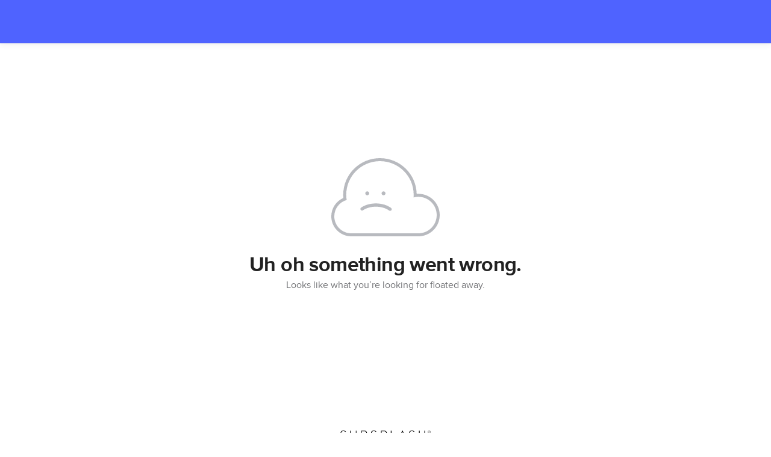

--- FILE ---
content_type: text/html;charset=UTF-8
request_url: https://subsplash.com/rhema
body_size: 7017
content:
<!DOCTYPE html>
<html  lang="en">

<head>
  <meta charset="utf-8">
  <meta http-equiv="X-UA-Compatible" content="IE=edge">
  <meta name="description" content="">
  <meta name="viewport" content="width=device-width, initial-scale=1">

  
<meta name="web-client/config/environment" content="%7B%22modulePrefix%22%3A%22web-client%22%2C%22environment%22%3A%22production%22%2C%22rootURL%22%3A%22%2F%22%2C%22locationType%22%3A%22auto%22%2C%22EmberENV%22%3A%7B%22FEATURES%22%3A%7B%7D%2C%22EXTEND_PROTOTYPES%22%3A%7B%22Date%22%3Afalse%7D%2C%22_JQUERY_INTEGRATION%22%3Atrue%2C%22EMBER_KIT_VERSION%22%3A%224.111.0%22%7D%2C%22APP%22%3A%7B%22name%22%3A%22web-client%22%2C%22version%22%3A%22v3.119.1%2B76ffe75a%22%7D%2C%22SAP_SERVICE%22%3A%22web-client%22%2C%22fastboot%22%3A%7B%22hostWhitelist%22%3A%5B%7B%7D%2C%7B%7D%5D%7D%2C%22keys%22%3A%7B%22captchaKey%22%3A%226Lf2uKYeAAAAAC_2DeQWyiE-0auHLTJGk6FQTJ12%22%2C%22stripeKey%22%3A%22pk_live_NtK3fbPWR8llwyhtcNcNTXcc%22%2C%22stripeTestKey%22%3A%22pk_test_g1LO3WwPiAtH0DfRleeldKNP%22%7D%2C%22moment%22%3A%7B%22allowEmpty%22%3Atrue%2C%22includeTimezone%22%3A%22all%22%7D%2C%22ember-cli-mirage%22%3A%7B%22enabled%22%3Afalse%2C%22excludeFilesFromBuild%22%3Atrue%2C%22directory%22%3A%22mirage%22%7D%2C%22google-analytics%22%3A%7B%22enabled%22%3Atrue%2C%22accountIDs%22%3A%7B%22gaAccountID%22%3A%22UA-5025626-24%22%2C%22gaMeasurementID%22%3A%22G-481Q8QGPRS%22%7D%2C%22gtmID%22%3A%22GTM-T4PNQ99%22%2C%22gtmAuthKey%22%3A%22dois2DNT4z5GLgTnnsUijA%22%2C%22gtmEnv%22%3A%223%22%7D%2C%22unleashConfig%22%3A%7B%22url%22%3A%22https%3A%2F%2Funleash-proxy.prod.subsplash.io%2Fproxy%22%2C%22clientKey%22%3A%22Fm76fLUTkygGEONUIXFubtZl0X9bj7mWd6ce8CYWn2LKBPBS5Do9xEthTibmJ8Z0%22%2C%22appName%22%3A%22web-client%22%7D%2C%22newWebShellURL%22%3A%22https%3A%2F%2Fsubsplash.com%2Fu%22%2C%22%40sentry%2Fember%22%3A%7B%22disableInstrumentComponents%22%3Atrue%2C%22disablePerformance%22%3Atrue%2C%22disableRunloopPerformance%22%3Atrue%2C%22sentry%22%3A%7B%22dsn%22%3A%22https%3A%2F%2Fe945214008d64e0480a95023940882ce%40o427443.ingest.sentry.io%2F6416533%22%2C%22environment%22%3A%22production%22%2C%22normalizeDepth%22%3A5%2C%22tracesSampleRate%22%3A0.01%7D%7D%2C%22exportApplicationGlobal%22%3Afalse%2C%22HOSTS%22%3A%7B%22analytics-api-host%22%3A%22https%3A%2F%2Fa.subsplash.com%22%2C%22core-api-host%22%3A%22https%3A%2F%2Fcore.subsplash.com%22%2C%22live-chat-host%22%3A%22https%3A%2F%2Flive.subsplash.com%22%2C%22sales-api-host%22%3A%22https%3A%2F%2Fsales.subsplash.com%22%7D%2C%22google-maps%22%3A%7B%22enabled%22%3Afalse%7D%7D" />
<!-- EMBER_CLI_FASTBOOT_TITLE --><meta name="ember-cli-head-start">
  <title>Media - Rhema USA</title>

  <link rel="shortcut icon" href="https://artwork.subsplash.com/images/cdn/M7W53X/32/32/ios/icon.png" type="image/png">
  <link rel="apple-touch-icon" sizes="180x180" href="https://artwork.subsplash.com/images/cdn/M7W53X/180/180/ios/icon.png">
  <link rel="icon" sizes="192x192" href="https://artwork.subsplash.com/images/cdn/M7W53X/192/192/ios/icon.png">
  <meta name="apple-mobile-web-app-title" content="Rhema USA">
  <meta name="theme-color" content="#a31b1f">

  <meta property="fb:app_id" content="462626960493104">
  <meta property="og:type" content="website">
  <meta property="og:url">
  <meta property="og:title" content="Media - Rhema USA">
  <meta name="twitter:card" content="summary_large_image">
  <meta name="twitter:site" content>
  <meta name="twitter:title" content="Media - Rhema USA">
  <meta name="twitter:description" content="Media - Rhema USA">
    <meta property="og:image" content="https://images.subsplash.com/image.jpg?id=d6bb0f23-d1a7-4458-ade4-c959db4ab637&amp;w=1280&amp;h=466">
    <meta property="og:image:width">
    <meta property="og:image:height">
    <meta name="twitter:image" content="https://images.subsplash.com/image.jpg?id=d6bb0f23-d1a7-4458-ade4-c959db4ab637&amp;w=1280&amp;h=466">

<!---->
<!----><meta name="ember-cli-head-end">


  <link rel="stylesheet" href="https://dashboard.static.subsplash.com/production/web-client/assets/vendor-d41d8cd98f00b204e9800998ecf8427e.css">
  <link rel="stylesheet" href="https://dashboard.static.subsplash.com/production/web-client/assets/web-client-54d0f80d2ca4c33dac51e6ce5d10b3fb.css">

  
</head>

<body>
  <script type="x/boundary" id="fastboot-body-start"></script><div class="ember-view" id="ember28017"><style media="screen">
  .kit-accent-color--text { color:
  #a31b1f; }
  .kit-accent-color--background-color { background-color:
  #a31b1f; } .route-app__panel
  .route-app__menu--main-list-item.kit-nav-item.active { border-left: 4px solid
  #a31b1f; }
</style>

<div style="width: 0%;" id="ember28018" class="kit-transition-progress-bar ember-view"></div>

<main class="route-app__wrap route-app__wrap--social-footer ">
  <div id="ember28019" class="kit-snackbar ember-view"><!----></div>
    <nav id="ember28020" class="route-app__navbar kit-accent-color--background-color route-app__navbar--transparent kit-navbar ember-view">
        <div class="route-app__app-lockup">
          <a href="/rhema/media" id="ember28021" class="active ember-view">
            <div id="ember28022" class="kit-app-lockup ember-view">  <img class="kit-app-lockup__image" src="https://images.subsplash.com/fit-white.png?id=7c6f82ed-7839-4621-a870-89fd55d6d2f3&amp;w=48&amp;h=48" alt="Rhema USA Logo">
  <h2 class="kit-app-lockup__title">Rhema USA</h2>
</div>
          </a>
        </div>

        <div id="ember28023" class="route-app__search route-app__search--white kit-search ember-view"><span style id="ember28024" class="kit-search__icon  kit-icon ember-view">  <svg width="20" height="20" viewBox="0 0 20 20" xmlns="http://www.w3.org/2000/svg"><path d="M15.472 13.704l3.208 3.208a1.25 1.25 0 1 1-1.768 1.768l-3.208-3.208a8 8 0 1 1 1.768-1.768zM9 14.5a5.5 5.5 0 1 0 0-11 5.5 5.5 0 0 0 0 11z"/></svg>
</span>
<input autocomplete="off" id="ember28025" class="ember-text-field ember-view" type="text">

<!----></div>

      <div class="route-app__search--icon" role="button">
        <span style id="ember28027" class="kit-icon ember-view">  <svg width="20" height="20" viewBox="0 0 20 20" xmlns="http://www.w3.org/2000/svg"><path d="M15.472 13.704l3.208 3.208a1.25 1.25 0 1 1-1.768 1.768l-3.208-3.208a8 8 0 1 1 1.768-1.768zM9 14.5a5.5 5.5 0 1 0 0-11 5.5 5.5 0 0 0 0 11z"/></svg>
</span>
      </div>

      <div class="route-app__menu--main">
        <ul class="route-app__menu--main-list">
            <li class="route-app__menu--main-list-item">
                <a href="/rhema/media" id="ember28029" class="kit-nav-item active ember-view">
                  Media
                </a>
            </li>
            <li class="route-app__menu--main-list-item">
                <a href="/rhema/app" id="ember28031" class="kit-nav-item ember-view">
                  App
                </a>
            </li>
        </ul>
      </div>

      <div class="route-app__menu--hamburger" role="button">
        <span style id="ember28033" class="kit-icon ember-view">  <svg width="22" height="14" viewBox="0 0 22 14"><path d="M1.002 0h19.996A.995.995 0 0 1 22 1c0 .556-.449 1-1.002 1H1.002A.995.995 0 0 1 0 1c0-.556.449-1 1.002-1zm0 6h19.996A.995.995 0 0 1 22 7c0 .556-.449 1-1.002 1H1.002A.995.995 0 0 1 0 7c0-.556.449-1 1.002-1zm0 6h19.996A.995.995 0 0 1 22 13c0 .556-.449 1-1.002 1H1.002A.995.995 0 0 1 0 13c0-.556.449-1 1.002-1z"/></svg>
</span>
      </div>

      <div id="ember28034" class="kit-overlay ember-view"></div>
    </nav>

    <div class="route-app__search-mobile
        ">
      <div class="route-app__search-mobile-bar">
        <div class="route-app__search-mobile--icon">
<!---->          <span style id="ember28035" class="kit-icon ember-view">  <svg width="20" height="20" viewBox="0 0 20 20" xmlns="http://www.w3.org/2000/svg"><path d="M15.472 13.704l3.208 3.208a1.25 1.25 0 1 1-1.768 1.768l-3.208-3.208a8 8 0 1 1 1.768-1.768zM9 14.5a5.5 5.5 0 1 0 0-11 5.5 5.5 0 0 0 0 11z"/></svg>
</span>
        </div>
        <div id="ember28036" class="kit-flat-input ember-view">
          <input placeholder="Search" id="ember28037" class="ember-text-field ember-view" type="text">
        </div>
        <div class="route-app__search-mobile--icon" role="button">
          <span style id="ember28039" class="kit-icon ember-view">  <svg width="20" height="20" viewBox="0 0 20 20" xmlns="http://www.w3.org/2000/svg"><path d="M17.747 17.747a.865.865 0 0 0 0-1.223L3.476 2.254a.865.865 0 0 0-1.223 1.222l14.271 14.27a.865.865 0 0 0 1.223 0z"/><path d="M2.253 17.747a.865.865 0 0 0 1.223 0l14.27-14.271a.865.865 0 0 0-1.222-1.223L2.254 16.524a.865.865 0 0 0 0 1.223z"/></svg>
</span>
        </div>
      </div>

      <ul class="scrollable">


<!---->

<!---->
</ul>
    </div>

    <div id="ember28040" class="route-app__panel route-app__panel--closed kit-panel kit-panel--right ember-view">
      <div class="route-app__app-lockup">
        <a href="/rhema/media" id="ember28041" class="active ember-view">
          <div id="ember28042" class="kit-app-lockup ember-view">  <img class="kit-app-lockup__image" src="https://images.subsplash.com/black.png?id=7c6f82ed-7839-4621-a870-89fd55d6d2f3&amp;w=48&amp;h=48" alt="Rhema USA Logo">
  <h2 class="kit-app-lockup__title">Rhema USA</h2>
</div>
        </a>
      </div>

          <a href="/rhema/media" id="ember28043" class="route-app__menu--main-list-item kit-nav-item active ember-view">
            Media
          </a>
          <a href="/rhema/app" id="ember28044" class="route-app__menu--main-list-item kit-nav-item ember-view">
            App
          </a>
    </div>

      <div class="route-app__header">
      <div id="ember28045" class="kit-accent-color--background-color kit-hero-header ember-view"><div class="kit-hero-header__background" style="background-color: #93928a">

      <div style="border-radius: 3px;" id="ember28046" class="kit-hero-header__image kit-image kit-image--default kit-image--depth ember-view"><!---->
  <img class="kit-image__image" src="https://images.subsplash.com/image.jpg?id=d6bb0f23-d1a7-4458-ade4-c959db4ab637&amp;w=1536&amp;h=560">
<!----></div>
      <div class="kit-hero-header__overlay"></div>

</div>


        <div id="ember28047" class="kit-hero-header-text ember-view">  <h1 class="kit-hero-header-text__title">
    Media
  </h1>

<!---->

  <!---->
        </div>
      </div>
    </div>

<div class="route-app__content-wrap">
    <div id="ember28049" class="u__mt--l app-grid-content ember-view">  <div id="ember28051" class="app-link-to ember-view">  <a href="https://subsplash.com/u/rhema/media/l/qc8976t-craigs-podcast">
    
    <div id="ember28052" class="app-grid-content__title kit-grid-item ember-view"><div class="kit-grid-item__image-wrap">
  
      <div style="padding-top: 56.25%;background-color: #3f3a3b;border-radius: 3px;" id="ember28053" class="kit-accent-color--background-color app-grid-content__image-wrapper kit-image kit-image--default kit-image--depth ember-view">  <div class="kit-image__watermark">
    <img class="kit-image__watermark-image" src="https://images.subsplash.com/fit-white.png?id=7c6f82ed-7839-4621-a870-89fd55d6d2f3&amp;w=240&amp;h=240">
  </div>

  <img class="kit-image__image" src="https://images.subsplash.com/image.jpg?id=ebad2803-f853-44d9-a1a8-e328036ae17e&amp;w=400&amp;h=225">
<!----></div>
<!---->    
</div>

<div class="kit-grid-item__text">
    <h3 class="kit-grid-item__title">Craig's Podcast</h3>

    <h4 class="kit-grid-item__subtitle">Focusing on "all things Rhema," Craig W. Hagin interviews Rhema graduates from all walks of life to learn their Rhema story. Tune in to hear what Rhema is doing around the world. You can also listen on Spotify, Apple Podcasts, Podbean, and other podcast platforms.</h4>

<!---->
<!----></div></div>
  
  </a>
</div>
  <div id="ember28055" class="app-link-to ember-view">  <a href="https://subsplash.com/u/rhema/media/l/ayxntzr-rhema-for-today-daily-broadcast">
    
    <div id="ember28056" class="app-grid-content__title kit-grid-item ember-view"><div class="kit-grid-item__image-wrap">
  
      <div style="padding-top: 56.25%;background-color: #3d6d74;border-radius: 3px;" id="ember28057" class="kit-accent-color--background-color app-grid-content__image-wrapper kit-image kit-image--default kit-image--depth ember-view">  <div class="kit-image__watermark">
    <img class="kit-image__watermark-image" src="https://images.subsplash.com/fit-white.png?id=7c6f82ed-7839-4621-a870-89fd55d6d2f3&amp;w=240&amp;h=240">
  </div>

  <img class="kit-image__image" src="https://images.subsplash.com/image.jpg?id=8475c7ee-f4cf-43a0-aa3d-824a742ee151&amp;w=400&amp;h=225">
<!----></div>
<!---->    
</div>

<div class="kit-grid-item__text">
    <h3 class="kit-grid-item__title">Rhema for Today Daily Broadcast</h3>

    <h4 class="kit-grid-item__subtitle">Join Kenneth W. and Lynette Hagin as they share classic messages from Kenneth E. Hagin along with fresh manna from God's Word..</h4>

<!---->
<!----></div></div>
  
  </a>
</div>
  <div id="ember28059" class="app-link-to ember-view">  <a href="https://subsplash.com/u/rhema/media/l/4f9edc7-broken-arrow-services">
    
    <div id="ember28060" class="app-grid-content__title kit-grid-item ember-view"><div class="kit-grid-item__image-wrap">
  
      <div style="padding-top: 56.25%;background-color: #7f2423;border-radius: 3px;" id="ember28061" class="kit-accent-color--background-color app-grid-content__image-wrapper kit-image kit-image--default kit-image--depth ember-view">  <div class="kit-image__watermark">
    <img class="kit-image__watermark-image" src="https://images.subsplash.com/fit-white.png?id=7c6f82ed-7839-4621-a870-89fd55d6d2f3&amp;w=240&amp;h=240">
  </div>

  <img class="kit-image__image" src="https://images.subsplash.com/image.jpg?id=d701db3a-5d1f-4dbf-af74-3008e2b6d862&amp;w=400&amp;h=225">
<!----></div>
<!---->    
</div>

<div class="kit-grid-item__text">
    <h3 class="kit-grid-item__title">Broken Arrow Services</h3>

<!---->
<!---->
<!----></div></div>
  
  </a>
</div>
</div>

  <div id="ember28062" class="u__mt--xxl u__mb--xxl kit-pagination ember-view"><!----></div>
</div>

    <footer class="route-app__footer route-app__footer--with-social ">
        <div class="route-app__footer-social">
          <div class="route-app__footer-social-items">
              <a href="https://facebook.com/@kennethhaginministries" target="_blank" rel="noopener noreferrer">
                <button id="ember28063" class="brand-color--facebook kit-button kit-button--background-tint kit-button--shape-circle kit-button--size-m ember-view">  <div class="kit-button__content">
    
                  <span style="color: white;" id="ember28064" class="kit-icon ember-view">  <svg xmlns="http://www.w3.org/2000/svg" width="24" height="24" viewBox="0 0 24 24"><path fill-rule="evenodd" d="M1.325 24A1.325 1.325 0 0 1 0 22.675V1.325C0 .593.593 0 1.325 0h21.35C23.407 0 24 .593 24 1.325v21.35c0 .732-.593 1.325-1.325 1.325H16.56v-9.294h3.12l.466-3.622H16.56V8.77c0-1.048.29-1.763 1.795-1.763h1.918v-3.24c-.332-.045-1.47-.143-2.795-.143-2.766 0-4.659 1.688-4.659 4.788v2.67H9.692v3.623h3.127V24H1.325z"/></svg>
</span>
                
  </div>
</button>
              </a>
<!---->              <a href="https://instagram.com/khm_usa" target="_blank" rel="noopener noreferrer">
                <button id="ember28065" class="brand-color--instagram kit-button kit-button--background-tint kit-button--shape-circle kit-button--size-m ember-view">  <div class="kit-button__content">
    
                  <span style="color: white;" id="ember28066" class="kit-icon ember-view">  <svg xmlns="http://www.w3.org/2000/svg" width="24" height="24" viewBox="0 0 24 24"><path fill-rule="evenodd" d="M12 0c3.259 0 3.668.014 4.948.072 1.277.058 2.15.261 2.912.558.79.307 1.459.717 2.126 1.384A5.883 5.883 0 0 1 23.37 4.14c.297.763.5 1.635.558 2.912C23.986 8.332 24 8.741 24 12c0 3.259-.014 3.668-.072 4.948-.058 1.277-.261 2.15-.558 2.912a5.883 5.883 0 0 1-1.384 2.126 5.883 5.883 0 0 1-2.126 1.384c-.763.297-1.635.5-2.912.558-1.28.058-1.689.072-4.948.072-3.259 0-3.668-.014-4.948-.072-1.277-.058-2.15-.261-2.912-.558a5.883 5.883 0 0 1-2.126-1.384A5.882 5.882 0 0 1 .63 19.86c-.297-.763-.5-1.635-.558-2.912C.014 15.668 0 15.259 0 12c0-3.259.014-3.668.072-4.948C.13 5.775.333 4.902.63 4.14a5.882 5.882 0 0 1 1.384-2.126A5.882 5.882 0 0 1 4.14.63C4.903.333 5.775.13 7.052.072 8.332.014 8.741 0 12 0zm0 2.162c-3.204 0-3.584.012-4.849.07-1.17.053-1.805.249-2.228.413-.56.218-.96.478-1.38.898-.42.42-.68.82-.898 1.38-.164.423-.36 1.058-.413 2.228-.058 1.265-.07 1.645-.07 4.849s.012 3.584.07 4.849c.053 1.17.249 1.805.413 2.228.218.56.478.96.898 1.38.42.42.82.68 1.38.898.423.164 1.058.36 2.228.413 1.265.058 1.645.07 4.849.07s3.584-.012 4.849-.07c1.17-.053 1.805-.249 2.228-.413.56-.218.96-.478 1.38-.898.42-.42.68-.82.898-1.38.164-.423.36-1.058.413-2.228.058-1.265.07-1.645.07-4.849s-.012-3.584-.07-4.849c-.053-1.17-.249-1.805-.413-2.228a3.717 3.717 0 0 0-.898-1.38c-.42-.42-.82-.68-1.38-.898-.423-.164-1.058-.36-2.228-.413-1.265-.058-1.645-.07-4.849-.07zm0 3.676a6.162 6.162 0 1 1 0 12.324 6.162 6.162 0 0 1 0-12.324zM12 16a4 4 0 1 0 0-8 4 4 0 0 0 0 8zm7.846-10.406a1.44 1.44 0 1 1-2.88 0 1.44 1.44 0 0 1 2.88 0z"/></svg>
</span>
                
  </div>
</button>
              </a>
          </div>

          <div class="route-app__footer-social-title">
            Follow us and stay up to date
          </div>
        </div>

        <div class="route-app__footer-subsplash-brand">
          <a href="https://www.subsplash.com/" target="_blank" rel="noopener noreferrer">
            <img class="route-app__footer-brand-image" src="https://dashboard.static.subsplash.com/production/web-client/ember-kit/images/subsplash-81e9001324bbfd1fa4a40c779b9c40bc.svg" alt="subsplash brand logo">
          </a>

          <div class="route-app__footer-copyright">
            ©
            2025
            Subsplash, Inc.
          </div>
        </div>
    </footer>
</main>
<!----></div><script type="fastboot/shoebox" id="shoebox-tokens">{"apiToken":"eyJhbGciOiJSUzI1NiIsImtpZCI6IjM0YTdhZmE4LTZmZjUtNDBlNC05OTg2LTZiNmRjZjM2N2Y3ZSIsInR5cCI6IkpXVCJ9.[base64].[base64]"}</script><script type="x/boundary" id="fastboot-body-end"></script>

  <script src="https://dashboard.static.subsplash.com/production/web-client/assets/vendor-3d01c20926db041aaf265aa86eb9eb30.js"></script>
<script src="/assets/chunk.401.a2f9a31a7cde06b60ce5.js" integrity="sha256-HBBKtec8ShrAfqNGxV8isXojpUQYJ3mQQnXnTIl+ixM= sha512-mTvnh5CBxAPW8gM5QzAYUD35LpbDriKk9t1OcHTkgP+TpEC2YCdORTdBuOPUMh1U1loUWU5uswzcaumw1FXIFA==" ></script>
<script src="/assets/chunk.143.4058b988524cd2b17d11.js" integrity="sha256-dEFaXGRxmez4QGNlBdCcsqsXLo1m92Mb4vfVNS6GY98= sha512-DVhk+MPDGS5asoZQEGLmjjtLCqgGbgEgI2qKgHeGNLXsoxnkADySGmD0XIMEJPbzLDO4wxTrs8wRkJfFD35E0Q==" ></script>
  <script src="https://dashboard.static.subsplash.com/production/web-client/assets/web-client-01ee6a4c9d8900ca218eb1d79a32c92c.js"></script>

  

  <script async src="https://www.google-analytics.com/analytics.js"></script>
  <script async src="https://js.stripe.com/v3/"></script>
</body>

</html>

--- FILE ---
content_type: text/css
request_url: https://dashboard.static.subsplash.com/production/web-client/assets/web-client-54d0f80d2ca4c33dac51e6ce5d10b3fb.css
body_size: 27757
content:
.kit-button,[data-ember-action]{cursor:pointer;-webkit-tap-highlight-color:transparent}.btn,.kit-button,.kit-expanding-text-block__text,.kit-overlay,.kit-player,[data-ember-action],a{-webkit-tap-highlight-color:transparent}a{text-decoration:none}@font-face{font-family:Proxima-Nova;src:url(https://dashboard.static.subsplash.com/production/web-client/ember-kit/fonts/proxima-nova/thin/proximanova-thin-webfont-1330a5bf9764b289d4255e0fced11f47.eot);src:url(https://dashboard.static.subsplash.com/production/web-client/ember-kit/fonts/proxima-nova/thin/proximanova-thin-webfont-1330a5bf9764b289d4255e0fced11f47.eot?#iefix) format('embedded-opentype'),url(https://dashboard.static.subsplash.com/production/web-client/ember-kit/fonts/proxima-nova/thin/proximanova-thin-webfont-f49e8529a231e83bd9ddfdd859b9d4ae.woff2) format('woff2'),url(https://dashboard.static.subsplash.com/production/web-client/ember-kit/fonts/proxima-nova/thin/proximanova-thin-webfont-91a681efaf81cd7941866a196ad9b2b9.woff) format('woff'),url(https://dashboard.static.subsplash.com/production/web-client/ember-kit/fonts/proxima-nova/thin/proximanova-thin-webfont-a6593d4c7c81b2e55479c271d5da6ae9.ttf) format('truetype'),url(https://dashboard.static.subsplash.com/production/web-client/ember-kit/fonts/proxima-nova/thin/proximanova-thin-webfont-9187891b1043693e28517fe8830214ee.svg#proxima_novathin) format('svg');font-weight:100;font-style:normal}@font-face{font-family:Proxima-Nova;src:url(https://dashboard.static.subsplash.com/production/web-client/ember-kit/fonts/proxima-nova/light/ProximaNova-Light-webfont-c077afa46406518f851de1195b3b5493.eot);src:url(https://dashboard.static.subsplash.com/production/web-client/ember-kit/fonts/proxima-nova/light/ProximaNova-Light-webfont-c077afa46406518f851de1195b3b5493.eot?#iefix) format('embedded-opentype'),url(https://dashboard.static.subsplash.com/production/web-client/ember-kit/fonts/proxima-nova/light/ProximaNova-Light-webfont-8b7a2ea3ead03ba763da54c65bc6975c.woff2) format('woff2'),url(https://dashboard.static.subsplash.com/production/web-client/ember-kit/fonts/proxima-nova/light/ProximaNova-Light-webfont-01593b54d9e1069e75813fbd5b81d2dd.woff) format('woff'),url(https://dashboard.static.subsplash.com/production/web-client/ember-kit/fonts/proxima-nova/light/ProximaNova-Light-webfont-562e97c39d6aa3f0f4ead06db4873ef3.ttf) format('truetype'),url(https://dashboard.static.subsplash.com/production/web-client/ember-kit/fonts/proxima-nova/light/ProximaNova-Light-webfont-e17a17d7e7fe005f060bfb0bf855aec7.svg#proxima_nova_ltlight) format('svg');font-weight:300;font-style:normal}@font-face{font-family:Proxima-Nova;src:url(https://dashboard.static.subsplash.com/production/web-client/ember-kit/fonts/proxima-nova/regular/ProximaNova-Reg-webfont-70a537253a0427af6534842b8b2c3b2e.eot);src:url(https://dashboard.static.subsplash.com/production/web-client/ember-kit/fonts/proxima-nova/regular/ProximaNova-Reg-webfont-70a537253a0427af6534842b8b2c3b2e.eot?#iefix) format('embedded-opentype'),url(https://dashboard.static.subsplash.com/production/web-client/ember-kit/fonts/proxima-nova/regular/ProximaNova-Reg-webfont-2d636d9395b2da27ce67040250333ca4.woff2) format('woff2'),url(https://dashboard.static.subsplash.com/production/web-client/ember-kit/fonts/proxima-nova/regular/ProximaNova-Reg-webfont-5d0e746af028be8766181f227b3e87d1.woff) format('woff'),url(https://dashboard.static.subsplash.com/production/web-client/ember-kit/fonts/proxima-nova/regular/ProximaNova-Reg-webfont-bbb808133b0eba2f0917fbc4e9b88a28.ttf) format('truetype'),url(https://dashboard.static.subsplash.com/production/web-client/ember-kit/fonts/proxima-nova/regular/ProximaNova-Reg-webfont-ba9eadeb7b4a81dbf118d1f071ea9abe.svg#proxima_novaregular) format('svg');font-weight:400;font-style:normal}@font-face{font-family:Proxima-Nova;src:url(https://dashboard.static.subsplash.com/production/web-client/ember-kit/fonts/proxima-nova/regular-italic/ProximaNova-RegIt-webfont-e38d21495e5a09beaa29a6594d8e0644.eot);src:url(https://dashboard.static.subsplash.com/production/web-client/ember-kit/fonts/proxima-nova/regular-italic/ProximaNova-RegIt-webfont-e38d21495e5a09beaa29a6594d8e0644.eot?#iefix) format('embedded-opentype'),url(https://dashboard.static.subsplash.com/production/web-client/ember-kit/fonts/proxima-nova/regular-italic/ProximaNova-RegIt-webfont-c0444813ab1ad53ddaa88361ea613fe1.woff2) format('woff2'),url(https://dashboard.static.subsplash.com/production/web-client/ember-kit/fonts/proxima-nova/regular-italic/ProximaNova-RegIt-webfont-5d399e5a0390a2732247e32c5293b64b.woff) format('woff'),url(https://dashboard.static.subsplash.com/production/web-client/ember-kit/fonts/proxima-nova/regular-italic/ProximaNova-RegIt-webfont-30aab7faa2661a87fe368cb27a9ee9a1.ttf) format('truetype'),url(https://dashboard.static.subsplash.com/production/web-client/ember-kit/fonts/proxima-nova/regular-italic/ProximaNova-RegIt-webfont-bae3f933ba10973f540094988a2ad267.svg#proxima_novaregular_italic) format('svg');font-weight:400;font-style:italic}@font-face{font-family:Proxima-Nova;src:url(https://dashboard.static.subsplash.com/production/web-client/ember-kit/fonts/proxima-nova/semi-bold/ProximaNova-Sbold-webfont-4422354e6ede961bef726afa1be9522b.eot);src:url(https://dashboard.static.subsplash.com/production/web-client/ember-kit/fonts/proxima-nova/semi-bold/ProximaNova-Sbold-webfont-4422354e6ede961bef726afa1be9522b.eot?#iefix) format('embedded-opentype'),url(https://dashboard.static.subsplash.com/production/web-client/ember-kit/fonts/proxima-nova/semi-bold/ProximaNova-Sbold-webfont-a96ff4477074c6395b7305d2d98fde8e.woff2) format('woff2'),url(https://dashboard.static.subsplash.com/production/web-client/ember-kit/fonts/proxima-nova/semi-bold/ProximaNova-Sbold-webfont-bba11955959ea56cb0c1ae3d3b9b9b2a.woff) format('woff'),url(https://dashboard.static.subsplash.com/production/web-client/ember-kit/fonts/proxima-nova/semi-bold/ProximaNova-Sbold-webfont-fbfe5c8a6f2ad5350380f04fe09ba44f.ttf) format('truetype'),url(https://dashboard.static.subsplash.com/production/web-client/ember-kit/fonts/proxima-nova/semi-bold/ProximaNova-Sbold-webfont-6c1b0f2a27368ddc12cdd62d70ba9c7a.svg#proxima_novasemibold) format('svg');font-weight:600;font-style:normal}@font-face{font-family:Proxima-Nova;src:url(https://dashboard.static.subsplash.com/production/web-client/ember-kit/fonts/proxima-nova/bold/ProximaNova-Bold-webfont-4d4031d425cd5a78594bf94b583c40f9.eot);src:url(https://dashboard.static.subsplash.com/production/web-client/ember-kit/fonts/proxima-nova/bold/ProximaNova-Bold-webfont-4d4031d425cd5a78594bf94b583c40f9.eot?#iefix) format('embedded-opentype'),url(https://dashboard.static.subsplash.com/production/web-client/ember-kit/fonts/proxima-nova/bold/ProximaNova-Bold-webfont-5ed65258519fe2c7c00912300061282d.woff2) format('woff2'),url(https://dashboard.static.subsplash.com/production/web-client/ember-kit/fonts/proxima-nova/bold/ProximaNova-Bold-webfont-0988922e8ed380689ca54855833342c9.woff) format('woff'),url(https://dashboard.static.subsplash.com/production/web-client/ember-kit/fonts/proxima-nova/bold/ProximaNova-Bold-webfont-5a8bc5505bfb146cb8fecd2804b116eb.ttf) format('truetype'),url(https://dashboard.static.subsplash.com/production/web-client/ember-kit/fonts/proxima-nova/bold/ProximaNova-Bold-webfont-7e40079e3e5acbb38e921037f548ee34.svg#proxima_nova_rgbold) format('svg');font-weight:700;font-style:normal}@font-face{font-family:Proxima-Nova;src:url(https://dashboard.static.subsplash.com/production/web-client/ember-kit/fonts/proxima-nova/extra-bold/ProximaNova-ExtraBold-webfont-99f58c7b2b1c8d9a25141a1ae4562a2d.woff2) format('woff2'),url(https://dashboard.static.subsplash.com/production/web-client/ember-kit/fonts/proxima-nova/extra-bold/ProximaNova-ExtraBold-webfont-b5afb0b6e2896cbe7ba8b2658d44da58.woff) format('woff');font-weight:800;font-style:normal}input[type=range].ember-text-field,input[type=search].ember-text-field,input[type=tel].ember-text-field,input[type=text].ember-text-field,input[type=time].ember-text-field,input[type=url].ember-text-field,input[type=date].ember-text-field,input[type=email].ember-text-field,input[type=number].ember-text-field,input[type=password].ember-text-field,textarea.ember-text-area{background-color:#f5f6f7;border-radius:4px;border:1px solid transparent;color:#222;display:block;font-family:Proxima-Nova,'helvetica neue',helvetica,arial,sans-serif;font-size:1.14285714rem;padding:6px 10px;transition:border 125ms cubic-bezier(.42,0,.58,1),box-shadow 125ms cubic-bezier(.42,0,.58,1);width:100%;-webkit-appearance:none}input[type=range].ember-text-field:active,input[type=range].ember-text-field:focus,input[type=search].ember-text-field:active,input[type=search].ember-text-field:focus,input[type=tel].ember-text-field:active,input[type=tel].ember-text-field:focus,input[type=text].ember-text-field:active,input[type=text].ember-text-field:focus,input[type=time].ember-text-field:active,input[type=time].ember-text-field:focus,input[type=url].ember-text-field:active,input[type=url].ember-text-field:focus,input[type=date].ember-text-field:active,input[type=date].ember-text-field:focus,input[type=email].ember-text-field:active,input[type=email].ember-text-field:focus,input[type=number].ember-text-field:active,input[type=number].ember-text-field:focus,input[type=password].ember-text-field:active,input[type=password].ember-text-field:focus,textarea.ember-text-area:active,textarea.ember-text-area:focus{border-color:#4f63ff;outline:0;box-shadow:0 1px 3px 0 rgba(0,0,0,.06),0 1px 1px 0 rgba(0,0,0,.04)}input[type=range].ember-text-field:disabled,input[type=search].ember-text-field:disabled,input[type=tel].ember-text-field:disabled,input[type=text].ember-text-field:disabled,input[type=time].ember-text-field:disabled,input[type=url].ember-text-field:disabled,input[type=date].ember-text-field:disabled,input[type=email].ember-text-field:disabled,input[type=number].ember-text-field:disabled,input[type=password].ember-text-field:disabled,textarea.ember-text-area:disabled{color:#999b9e;pointer-events:none}input[type=range].ember-text-field::-webkit-input-placeholder,input[type=search].ember-text-field::-webkit-input-placeholder,input[type=tel].ember-text-field::-webkit-input-placeholder,input[type=text].ember-text-field::-webkit-input-placeholder,input[type=time].ember-text-field::-webkit-input-placeholder,input[type=url].ember-text-field::-webkit-input-placeholder,input[type=date].ember-text-field::-webkit-input-placeholder,input[type=email].ember-text-field::-webkit-input-placeholder,input[type=number].ember-text-field::-webkit-input-placeholder,input[type=password].ember-text-field::-webkit-input-placeholder,textarea.ember-text-area::-webkit-input-placeholder{color:#b8babf}input[type=range].ember-text-field::-moz-placeholder,input[type=search].ember-text-field::-moz-placeholder,input[type=tel].ember-text-field::-moz-placeholder,input[type=text].ember-text-field::-moz-placeholder,input[type=time].ember-text-field::-moz-placeholder,input[type=url].ember-text-field::-moz-placeholder,input[type=date].ember-text-field::-moz-placeholder,input[type=email].ember-text-field::-moz-placeholder,input[type=number].ember-text-field::-moz-placeholder,input[type=password].ember-text-field::-moz-placeholder,textarea.ember-text-area::-moz-placeholder{color:#b8babf}input[type=range].ember-text-field::-ms-input-placeholder,input[type=search].ember-text-field::-ms-input-placeholder,input[type=tel].ember-text-field::-ms-input-placeholder,input[type=text].ember-text-field::-ms-input-placeholder,input[type=time].ember-text-field::-ms-input-placeholder,input[type=url].ember-text-field::-ms-input-placeholder,input[type=date].ember-text-field::-ms-input-placeholder,input[type=email].ember-text-field::-ms-input-placeholder,input[type=number].ember-text-field::-ms-input-placeholder,input[type=password].ember-text-field::-ms-input-placeholder,textarea.ember-text-area::-ms-input-placeholder{color:#b8babf}input[type=range].ember-text-field::placeholder,input[type=search].ember-text-field::placeholder,input[type=tel].ember-text-field::placeholder,input[type=text].ember-text-field::placeholder,input[type=time].ember-text-field::placeholder,input[type=url].ember-text-field::placeholder,input[type=date].ember-text-field::placeholder,input[type=email].ember-text-field::placeholder,input[type=number].ember-text-field::placeholder,input[type=password].ember-text-field::placeholder,textarea.ember-text-area::placeholder{color:#b8babf}textarea.ember-text-area{height:150px;line-height:1.4;max-width:100%;resize:none}input[type=number].ember-text-field{-moz-appearance:textfield}input[type=number].ember-text-field::-webkit-inner-spin-button,input[type=number].ember-text-field::-webkit-outer-spin-button{margin:0;-webkit-appearance:none}@-webkit-keyframes standard-rotation{0%{-webkit-transform:rotate(0);transform:rotate(0)}100%{-webkit-transform:rotate(360deg);transform:rotate(360deg)}}@keyframes standard-rotation{0%{-webkit-transform:rotate(0);transform:rotate(0)}100%{-webkit-transform:rotate(360deg);transform:rotate(360deg)}}@-webkit-keyframes motion__rotate{100%{-webkit-transform:rotate(360deg);transform:rotate(360deg)}}@keyframes motion__rotate{100%{-webkit-transform:rotate(360deg);transform:rotate(360deg)}}a,abbr,acronym,address,applet,article,aside,audio,b,big,blockquote,body,canvas,caption,center,cite,code,dd,del,details,dfn,div,dl,dt,em,embed,fieldset,figcaption,figure,footer,form,h1,h2,h3,h4,h5,h6,header,hgroup,html,i,iframe,img,ins,kbd,label,legend,li,mark,menu,nav,object,ol,output,p,pre,q,ruby,s,samp,section,small,span,strike,strong,sub,summary,sup,table,tbody,td,tfoot,th,thead,time,tr,tt,u,ul,var,video{margin:0;padding:0;border:0;font:inherit;font-family:Proxima-Nova,'helvetica neue',helvetica,arial,sans-serif;vertical-align:baseline;box-sizing:border-box;-webkit-font-smoothing:antialiased}*,::after,::before{box-sizing:border-box}article,aside,details,figcaption,figure,footer,header,hgroup,menu,nav,section{display:block}body,html{font-size:14px}body{line-height:1}ol,ul{list-style:none}blockquote,q{quotes:none}blockquote:after,blockquote:before,q:after,q:before{content:'';content:none}table{border-collapse:collapse;border-spacing:0}code{font-size:.9em;padding:1px 4px}hr{background-color:#edeef0;border:0;height:1px;margin:0}.u__mb,.u__mtb{margin-bottom:0!important}.u__mt,.u__mtb{margin-top:0!important}.u__ml,.u__mlr{margin-left:0!important}.u__mlr,.u__mr{margin-right:0!important}.font--8{font-size:.57142857rem}.font--12{font-size:.85714286rem}.font--16{font-size:1.14285714rem}.font--18{font-size:1.28571429rem}.font--20,.kit-modal__header{font-size:1.42857143rem}.font--24{font-size:1.71428571rem}.font--28{font-size:2rem}.font--36{font-size:2.57142857rem}.type__d1{color:#323233;font-size:1.28571429em;font-weight:600;line-height:1.5}.type__b1,.type__b2{font-size:1em;line-height:1.4}.type__b1{color:#525254}.type__b2{color:#747578}.type__h3,.type__h4{color:#323233;letter-spacing:.1em;text-transform:uppercase}.type__h4{font-size:1.14285714em}.type__h3{font-size:1em}.type__h2{color:#b8babf;font-size:.92857143em;font-weight:600;letter-spacing:.1em;text-transform:uppercase}.type__h1{color:#323233;font-size:.85714286em;letter-spacing:.1em;text-transform:uppercase}.u__clear{clear:both}.u__clear--left{clear:left}.u__clear--right{clear:right}.u__float--left{float:left}.u__float--right{float:right}.u__flex-align-items--center{-ms-flex-align:center;align-items:center}.u__text-align--left{text-align:left!important}.u__text-align--center{text-align:center!important}.u__text-align--right{text-align:right!important}.kit-button,.kit-button-with-text,.kit-hero-header-text,.kit-pagination__page,.kit-player__hls-error{text-align:center}.u__overflow--visible{overflow:visible!important}.u__overflow--hidden{overflow:hidden!important}.u__fill-container{width:100%;height:100%}.u__display--block{display:block!important}.u__display--inline-block{display:inline-block!important}.u__display--flex{display:-ms-flexbox!important;display:flex!important}.u__display--inline-flex{display:-ms-inline-flexbox!important;display:inline-flex!important}.u__m{margin:0!important}.u__mb--2xs,.u__mb--xxs,.u__mtb--2xs,.u__mtb--xxs{margin-bottom:2px!important}.u__ml--2xs,.u__ml--xxs,.u__mlr--2xs,.u__mlr--xxs{margin-left:2px!important}.u__mlr--2xs,.u__mlr--xxs,.u__mr--2xs,.u__mr--xxs{margin-right:2px!important}.u__m--2xs,.u__m--xxs{margin:2px!important}.u__mt--2xs,.u__mt--xxs{margin-top:2px!important}.u__mtb--2xs,.u__mtb--xxs{margin-top:2px!important}.u__mb--xs,.u__mtb--xs{margin-bottom:4px!important}.u__mt--xs,.u__mtb--xs{margin-top:4px!important}.u__ml--xs,.u__mlr--xs{margin-left:4px!important}.u__mlr--xs,.u__mr--xs{margin-right:4px!important}.u__m--xs{margin:4px!important}.u__mb--s,.u__mtb--s{margin-bottom:8px!important}.u__mt--s,.u__mtb--s{margin-top:8px!important}.u__ml--s,.u__mlr--s{margin-left:8px!important}.u__mlr--s,.u__mr--s{margin-right:8px!important}.u__m--s{margin:8px!important}.u__mb--m,.u__mtb--m{margin-bottom:12px!important}.u__mt--m,.u__mtb--m{margin-top:12px!important}.u__ml--m,.u__mlr--m{margin-left:12px!important}.u__mlr--m,.u__mr--m{margin-right:12px!important}.u__m--m{margin:12px!important}.u__mb--l,.u__mtb--l{margin-bottom:18px!important}.u__mt--l,.u__mtb--l{margin-top:18px!important}.u__ml--l,.u__mlr--l{margin-left:18px!important}.u__mlr--l,.u__mr--l{margin-right:18px!important}.u__m--l{margin:18px!important}.u__mb--xl,.u__mtb--xl{margin-bottom:24px!important}.u__mt--xl,.u__mtb--xl{margin-top:24px!important}.u__ml--xl,.u__mlr--xl{margin-left:24px!important}.u__mlr--xl,.u__mr--xl{margin-right:24px!important}.u__m--xl{margin:24px!important}.u__mb--2xl,.u__mb--xxl,.u__mtb--2xl,.u__mtb--xxl{margin-bottom:36px!important}.u__mt--2xl,.u__mt--xxl,.u__mtb--2xl,.u__mtb--xxl{margin-top:36px!important}.u__ml--2xl,.u__ml--xxl,.u__mlr--2xl,.u__mlr--xxl{margin-left:36px!important}.u__mlr--2xl,.u__mlr--xxl,.u__mr--2xl,.u__mr--xxl{margin-right:36px!important}.u__m--2xl,.u__m--xxl{margin:36px!important}.u__mb--3xl,.u__mtb--3xl{margin-bottom:48px!important}.u__mt--3xl,.u__mtb--3xl{margin-top:48px!important}.u__ml--3xl,.u__mlr--3xl{margin-left:48px!important}.u__mlr--3xl,.u__mr--3xl{margin-right:48px!important}.u__m--3xl{margin:48px!important}.u__p{padding:0!important}.u__pt{padding-top:0!important}.u__pr{padding-right:0!important}.u__pb{padding-bottom:0!important}.u__pl{padding-left:0!important}.u__ptb{padding-bottom:0!important;padding-top:0!important}.u__pb--2xs,.u__pb--xxs,.u__ptb--2xs,.u__ptb--xxs{padding-bottom:2px!important}.u__pt--2xs,.u__pt--xxs,.u__ptb--2xs,.u__ptb--xxs{padding-top:2px!important}.u__plr{padding-left:0!important;padding-right:0!important}.u__pl--2xs,.u__pl--xxs,.u__plr--2xs,.u__plr--xxs{padding-left:2px!important}.u__plr--2xs,.u__plr--xxs,.u__pr--2xs,.u__pr--xxs{padding-right:2px!important}.u__p--2xs,.u__p--xxs{padding:2px!important}.u__pb--xs,.u__ptb--xs{padding-bottom:4px!important}.u__pt--xs,.u__ptb--xs{padding-top:4px!important}.u__pl--xs,.u__plr--xs{padding-left:4px!important}.u__plr--xs,.u__pr--xs{padding-right:4px!important}.u__p--xs{padding:4px!important}.u__pb--s,.u__ptb--s{padding-bottom:8px!important}.u__pt--s,.u__ptb--s{padding-top:8px!important}.u__pl--s,.u__plr--s{padding-left:8px!important}.u__plr--s,.u__pr--s{padding-right:8px!important}.u__p--s{padding:8px!important}.u__pb--m,.u__ptb--m{padding-bottom:12px!important}.u__pt--m,.u__ptb--m{padding-top:12px!important}.u__pl--m,.u__plr--m{padding-left:12px!important}.u__plr--m,.u__pr--m{padding-right:12px!important}.u__p--m{padding:12px!important}.u__pb--l,.u__ptb--l{padding-bottom:18px!important}.u__pt--l,.u__ptb--l{padding-top:18px!important}.u__pl--l,.u__plr--l{padding-left:18px!important}.u__plr--l,.u__pr--l{padding-right:18px!important}.u__p--l{padding:18px!important}.u__pb--xl,.u__ptb--xl{padding-bottom:24px!important}.u__pt--xl,.u__ptb--xl{padding-top:24px!important}.u__pl--xl,.u__plr--xl{padding-left:24px!important}.u__plr--xl,.u__pr--xl{padding-right:24px!important}.u__p--xl{padding:24px!important}.kit-popover__content--mobile .kit-share-card__frame,.u__pb--2xl,.u__pb--xxl,.u__ptb--2xl,.u__ptb--xxl{padding-bottom:36px!important}.u__pt--2xl,.u__pt--xxl,.u__ptb--2xl,.u__ptb--xxl{padding-top:36px!important}.u__pl--2xl,.u__pl--xxl,.u__plr--2xl,.u__plr--xxl{padding-left:36px!important}.u__plr--2xl,.u__plr--xxl,.u__pr--2xl,.u__pr--xxl{padding-right:36px!important}.u__p--2xl,.u__p--xxl{padding:36px!important}.u__pb--3xl,.u__ptb--3xl{padding-bottom:48px!important}.u__pt--3xl,.u__ptb--3xl{padding-top:48px!important}.u__pl--3xl,.u__plr--3xl{padding-left:48px!important}.u__plr--3xl,.u__pr--3xl{padding-right:48px!important}.u__p--3xl{padding:48px!important}.u__depth--0{box-shadow:none!important}.u__depth--100{box-shadow:0 1px 3px 0 rgba(0,0,0,.06),0 1px 1px 0 rgba(0,0,0,.04)!important}.u__depth--200{box-shadow:0 3px 10px 0 rgba(0,0,0,.06),0 1px 2px 0 rgba(0,0,0,.04)!important}.u__depth--300{box-shadow:0 5px 15px 0 rgba(0,0,0,.06),0 1px 2px 0 rgba(0,0,0,.04)!important}.u__depth--400{box-shadow:0 10px 25px 0 rgba(0,0,0,.08),0 1px 3px 0 rgba(0,0,0,.04)!important}.u__depth--500{box-shadow:0 15px 35px 0 rgba(0,0,0,.1),0 2px 6px 0 rgba(0,0,0,.04)!important}.u__depth--600{box-shadow:0 20px 50px 0 rgba(0,0,0,.12),0 4px 9px 0 rgba(0,0,0,.04)!important}.u__fw--thin{font-weight:100!important}.u__fw--light{font-weight:300!important}.u__fw--regular{font-weight:400!important}.u__fw--semibold{font-weight:600!important}.u__fw--bold{font-weight:700!important}.u__fw--extrabold{font-weight:800!important}.devices-kit-browser__header{background-color:#e1e2e6;border-radius:5px 5px 0 0;height:23px;position:relative}.devices-kit-browser__buttons,.devices-kit-browser__buttons::after,.devices-kit-browser__buttons::before{border-radius:50%;height:9px;position:absolute;width:9px}.devices-kit-browser__buttons{background-color:#747578;left:7px;top:7px}.devices-kit-browser__buttons::before{background-color:#999b9e;content:'';left:14px;position:absolute}.devices-kit-browser__buttons::after{background-color:#b8babf;content:'';left:28px;position:absolute}.devices-kit-browser__address-bar{background-color:#fff;border-radius:3px;bottom:4px;left:35.5%;position:absolute;right:35.5%;top:4px}.devices-kit-browser__address-bar::after{background-color:#e1e2e6;border-radius:3px;content:'';height:4px;left:20%;position:absolute;right:20%;top:6px}.kit-app-lockup{-ms-flex-align:center;align-items:center;display:-ms-flexbox!important;display:flex!important}.kit-app-lockup__title{font-size:1.35714286em;padding-left:12px!important}.kit-badge{border-radius:12px;border-style:solid;border-width:1px;display:-ms-inline-flexbox;display:inline-flex;font-size:.85714286rem;letter-spacing:1px;line-height:1;padding:3px 8px;text-transform:uppercase}.kit-button,.kit-checkbox__target{border-radius:3px;position:relative}.kit-badge--color-default{border-color:#c8cacf;color:#747578}.kit-badge--color-danger{border-color:#f90143;color:#f90143}.kit-button-with-text__text{margin-top:9px}.kit-button{-webkit-appearance:none;-moz-appearance:none;appearance:none;border:none;font-family:Proxima-Nova,'helvetica neue',helvetica,arial,sans-serif;font-size:14px;font-smoothing:antialiased;font-weight:600;outline:0;padding:0;text-shadow:none;-webkit-user-select:none;-moz-user-select:none;-ms-user-select:none;user-select:none;box-shadow:0 1px 3px 0 rgba(0,0,0,.06),0 1px 1px 0 rgba(0,0,0,.04)}.kit-button:hover{box-shadow:0 3px 10px 0 rgba(0,0,0,.06),0 1px 2px 0 rgba(0,0,0,.04);-webkit-transform:scale(1.02);-ms-transform:scale(1.02);transform:scale(1.02)}.kit-button:active{box-shadow:none;-webkit-transform:scale(.98);-ms-transform:scale(.98);transform:scale(.98)}.kit-button:active .kit-button__content{opacity:.8}.kit-button.focus-visible::before,.kit-button:focus-visible::before{border-radius:24px!important;border:1px solid #4f63ff;bottom:-2px;box-shadow:0 0 3px rgba(79,99,255,.5);content:'';left:-2px;position:absolute;right:-2px;top:-2px}.kit-button:disabled{background:#fff;box-shadow:none;color:rgba(34,34,34,.5);cursor:default;pointer-events:none}.kit-button:disabled.kit-button--background-danger{background-color:rgba(249,1,67,.9)}.kit-button:disabled.kit-button--background-default-comp{background-color:rgba(34,34,34,.9)}.kit-button:disabled.kit-button--background-primary{background-color:rgba(79,99,255,.9)}.kit-button:disabled.kit-button--text-default{color:rgba(255,255,255,.5)}.kit-button:disabled.kit-button--text-default-comp{color:rgba(34,34,34,.5)}.kit-button:disabled.kit-button--text-danger-comp{color:rgba(255,255,255,.5)}.kit-button:disabled.kit-button--text-danger{color:rgba(249,1,67,.5)}.kit-button:disabled.kit-button--text-primary-comp{color:rgba(255,255,255,.5)}.kit-button:disabled.kit-button--text-primary{color:rgba(79,99,255,.5)}.kit-button--loading{pointer-events:none}.kit-button--loading-content{visibility:hidden}.kit-button--background-default{background-color:#fff}.kit-button--background-default::before{border-radius:4px;border:1px solid rgba(0,0,0,.06);bottom:-1px;content:'';left:-1px;position:absolute;right:-1px;top:-1px}.kit-button--background-default:hover{background-color:#fafbfc}.kit-button--background-default:hover::before{border-color:rgba(0,0,0,.08)}.kit-button--background-default:active{background-color:#f5f6f7}.kit-button--background-default:active::before{border-color:rgba(0,0,0,.1)}.kit-button--background-default-comp{background-color:#222}.kit-button--background-default-comp:hover{background-color:hsl(0,0%,7.33333333%)}.kit-button--background-default-comp:active{background-color:hsl(0,0%,1.33333333%)}.kit-button--text-default,.kit-button--text-default:active,.kit-button--text-default:focus,.kit-button--text-default:hover{color:#fff}.kit-button--text-default .kit-loading-spinner__path{stroke:#fff!important}.kit-button--text-default-comp,.kit-button--text-default-comp:active,.kit-button--text-default-comp:focus,.kit-button--text-default-comp:hover{color:#222}.kit-button--text-default-comp .kit-loading-spinner__path{stroke:#222!important}.kit-button--background-primary{background-color:#4f63ff;box-shadow:0 2px 8px 0 rgba(79,99,255,.35),0 1px 2px 0 rgba(79,99,255,.12)}.kit-button--background-primary:hover{background-color:hsl(233.18181818,90%,59.49019608%);box-shadow:0 4px 12px 0 rgba(79,99,255,.4),0 3px 4px 0 rgba(79,99,255,.12)}.kit-button--background-primary:active{background-color:hsl(233.18181818,76%,53.49019608%);box-shadow:0 4px 12px 0 rgba(79,99,255,0),0 1px 4px 0 rgba(79,99,255,0)}.kit-button--background-primary-comp{background-color:#fff}.kit-button--background-primary-comp:hover{background-color:#efefef}.kit-button--background-primary-comp:active{background-color:#e0e0e0}.kit-button--text-primary,.kit-button--text-primary:active,.kit-button--text-primary:focus,.kit-button--text-primary:hover{color:#4f63ff}.kit-button--text-primary .kit-loading-spinner__path{stroke:#4f63ff!important}.kit-button--text-primary-comp,.kit-button--text-primary-comp:active,.kit-button--text-primary-comp:focus,.kit-button--text-primary-comp:hover{color:#fff}.kit-button--text-primary-comp .kit-loading-spinner__path{stroke:#fff!important}.kit-button--background-danger{background-color:#f90143;box-shadow:0 2px 8px 0 rgba(249,1,67,.35),0 1px 2px 0 rgba(249,1,67,.12)}.kit-button--background-danger:hover{background-color:hsl(344.03225806,89.2%,43.01960784%);box-shadow:0 4px 12px 0 rgba(249,1,67,.4),0 3px 4px 0 rgba(249,1,67,.12)}.kit-button--background-danger:active{background-color:hsl(344.03225806,75.2%,37.01960784%);box-shadow:0 4px 12px 0 rgba(249,1,67,0),0 1px 4px 0 rgba(249,1,67,0)}.kit-button--background-danger-comp{background-color:#fff}.kit-button--background-danger-comp:hover{background-color:#efefef}.kit-button--background-danger-comp:active{background-color:#e0e0e0}.kit-button--text-danger,.kit-button--text-danger:active,.kit-button--text-danger:focus,.kit-button--text-danger:hover{color:#f90143}.kit-button--text-danger .kit-loading-spinner__path{stroke:#f90143!important}.kit-button--text-danger-comp,.kit-button--text-danger-comp:active,.kit-button--text-danger-comp:focus,.kit-button--text-danger-comp:hover{color:#fff}.kit-button--text-danger-comp .kit-loading-spinner__path{stroke:#fff!important}.kit-button--background-tint::before{border-radius:inherit;content:'';display:block;height:100%;left:0;pointer-events:none;position:absolute;top:0;width:100%}.kit-button--background-tint:hover::before{background-color:rgba(255,255,255,.08)}.kit-button--background-tint:active::before{background-color:rgba(0,0,0,.14)}.kit-button--size-xs{height:24px}.kit-button--size-xs .kit-button__content{padding:0 1em}.kit-button--size-s{height:34px}.kit-button--size-s .kit-button__content{padding:0 1.143em}.kit-button--size-m{height:44px}.kit-button--size-m .kit-button__content{font-size:1.286em;padding:0 1.111em}.kit-button--size-l{height:54px}.kit-button--size-l .kit-button__content{font-size:1.286em;padding:0 1.333em}.kit-button--size-xl{height:64px}.kit-button--size-xl .kit-button__content{font-size:1.286em;padding:0 1.611em}.kit-button--size-xxl{height:74px}.kit-button--size-xxl .kit-button__content{font-size:1.286em;padding:0 2em}.kit-button--shape-pill.kit-button--size-xs{border-radius:12px}.kit-button--shape-pill.kit-button--size-s,.kit-button--shape-pill.kit-button--size-s::before,.kit-button--shape-pill.kit-button--size-xs::before{border-radius:17px}.kit-button--shape-pill.kit-button--size-xs .kit-button__content{font-size:.857em;padding:0 2em}.kit-button--shape-pill.kit-button--size-s .kit-button__content{font-size:1em;padding:0 2em}.kit-button--shape-pill.kit-button--size-m,.kit-button--shape-pill.kit-button--size-m::before{border-radius:22px}.kit-button--shape-pill.kit-button--size-m .kit-button__content{padding:0 2.286em}.kit-button--shape-pill.kit-button--size-l,.kit-button--shape-pill.kit-button--size-l::before{border-radius:27px}.kit-button--shape-pill.kit-button--size-l .kit-button__content{padding:0 2.857em}.kit-button--shape-pill.kit-button--size-xl,.kit-button--shape-pill.kit-button--size-xl::before{border-radius:32px}.kit-button--shape-pill.kit-button--size-xl .kit-button__content{padding:0 3.286em}.kit-button--shape-pill.kit-button--size-xxl{border-radius:37px}.kit-button--shape-pill.kit-button--size-xxl .kit-button__content{padding:0 3.715em}.kit-button--shape-circle.kit-button--size-l .kit-button__content,.kit-button--shape-circle.kit-button--size-m .kit-button__content,.kit-button--shape-circle.kit-button--size-s .kit-button__content,.kit-button--shape-circle.kit-button--size-xl .kit-button__content,.kit-button--shape-circle.kit-button--size-xs .kit-button__content,.kit-button--shape-circle.kit-button--size-xxl .kit-button__content{padding:0!important}.kit-button--shape-pill.kit-button--size-xxl::before{border-radius:32px}.kit-button--shape-circle.kit-button--size-xs{max-width:24px;min-width:24px}.kit-button--shape-circle.kit-button--size-xs .kit-button__content .kit-icon{width:calc(24px * .4)!important;max-width:calc(24px * .4)!important;max-height:100%!important}.kit-button--shape-circle.kit-button--size-s{max-width:34px;min-width:34px}.kit-button--shape-circle.kit-button--size-s .kit-button__content .kit-icon{height:calc(34px * .4)!important;width:calc(34px * .4)!important;max-height:100%!important;max-width:calc(34px * .4)!important}.kit-button--shape-circle.kit-button--size-m{max-width:44px;min-width:44px}.kit-button--shape-circle.kit-button--size-m .kit-button__content .kit-icon{height:calc(44px * .4)!important;width:calc(44px * .4)!important;max-height:100%!important;max-width:calc(44px * .4)!important}.kit-button--shape-circle.kit-button--size-l{max-width:54px;min-width:54px}.kit-button--shape-circle.kit-button--size-l .kit-button__content .kit-icon{height:calc(54px * .4)!important;width:calc(54px * .4)!important;max-height:100%!important;max-width:calc(54px * .4)!important}.kit-button--shape-circle.kit-button--size-xl{max-width:64px;min-width:64px}.kit-button--shape-circle.kit-button--size-xl .kit-button__content .kit-icon{height:calc(64px * .4)!important;width:calc(64px * .4)!important;max-height:100%!important;max-width:calc(64px * .4)!important}.kit-button--shape-circle.kit-button--size-xxl{max-width:74px;min-width:74px}.kit-button--shape-circle.kit-button--size-xxl .kit-button__content .kit-icon{height:calc(74px * .4)!important;width:calc(74px * .4)!important;max-height:100%!important;max-width:calc(74px * .4)!important}.kit-button--icon.kit-button--size-xs .kit-button__content{padding:0 .9em}.kit-button--icon.kit-button--size-s .kit-button__content{padding:0 1em}.kit-button--icon.kit-button--size-m .kit-button__content{padding:0 1.333em}.kit-button--icon.kit-button--size-l .kit-button__content{padding:0 1.556em}.kit-button--icon.kit-button--size-xl .kit-button__content{padding:0 1.778em}.kit-button--icon.kit-button--size-xxl .kit-button__content{padding:0 2em}.kit-button--icon.kit-button--shape-pill.kit-button--size-xs .kit-button__content{padding:0 1.342em}.kit-button--icon.kit-button--shape-pill.kit-button--size-s .kit-button__content{padding:0 1.667em}.kit-button--icon.kit-button--shape-pill.kit-button--size-m .kit-button__content{padding:0 1.714em}.kit-button--icon.kit-button--shape-pill.kit-button--size-l .kit-button__content{padding:0 2em}.kit-button--icon.kit-button--shape-pill.kit-button--size-xl .kit-button__content{padding:0 2.286em}.kit-button--icon.kit-button--shape-pill.kit-button--size-xxl .kit-button__content{padding:0 2.8572em}.kit-button--shape-pill .kit-button__content{font-size:1em}.kit-button--shape-square,.kit-button--shape-square::before{border-radius:0}.kit-button--shape-circle,.kit-button--shape-circle::before{border-radius:100%}.kit-button__content{-ms-flex-align:center;align-items:center;display:-ms-flexbox;display:flex;font-weight:600;-ms-flex-pack:center;justify-content:center;overflow:hidden;position:relative}.kit-button.kit-button--size-xs .kit-icon{margin:0 8px 0 0;max-height:100%!important;max-width:12px!important}.kit-button.kit-button--size-s .kit-icon{margin:0 10px 0 0;max-height:100%!important;max-width:14px!important}.kit-button.kit-button--size-l .kit-icon,.kit-button.kit-button--size-m .kit-icon,.kit-button.kit-button--size-xl .kit-icon,.kit-button.kit-button--size-xxl .kit-icon{margin:0 14px 0 0;max-height:100%!important;max-width:18px!important}.kit-button.kit-button--shape-circle .kit-icon{margin:0}.kit-checkbox{display:block}.kit-checkbox__wrapper{-ms-flex-align:center;align-items:center;cursor:pointer;display:-ms-inline-flexbox;display:inline-flex;position:relative;-webkit-user-select:none;-moz-user-select:none;-ms-user-select:none;user-select:none}.kit-checkbox--disabled{color:#525254;opacity:.5;pointer-events:none}.kit-checkbox--disabled .kit-checkbox__target{box-shadow:none}.kit-checkbox--has-multi-text-lines .kit-checkbox__target{-ms-flex-item-align:start;align-self:flex-start}.kit-checkbox:hover .kit-checkbox__target{background-color:#fdfefe;box-shadow:0 3px 10px 0 rgba(0,0,0,.06),0 1px 2px 0 rgba(0,0,0,.04)}.kit-checkbox:hover .kit-checkbox__target::after{border-color:rgba(0,0,0,.08)}.kit-checkbox:active .kit-checkbox__target{background-color:#fafbfc;box-shadow:none}.kit-checkbox:active .kit-checkbox__target::after{border-color:rgba(0,0,0,.1)}.kit-checkbox__target{-ms-flex-align:center;align-items:center;background-color:#fff;border:none;cursor:pointer;display:-ms-flexbox;display:flex;-ms-flex-negative:0;flex-shrink:0;font-size:0;height:22px;-ms-flex-pack:center;justify-content:center;overflow:hidden;width:22px;box-shadow:0 1px 3px 0 rgba(0,0,0,.06),0 1px 1px 0 rgba(0,0,0,.04)}.kit-checkbox__target::before{border-radius:3px;border:1px solid rgba(0,0,0,.1);bottom:0;content:'';left:0;position:absolute;right:0;top:0}.kit-checkbox input,.kit-checkbox__input{left:0;position:absolute;opacity:0;top:0}.kit-checkbox input.focus-visible+.kit-checkbox__target::before,.kit-checkbox input:focus-visible+.kit-checkbox__target::before,.kit-checkbox__input.focus-visible+.kit-checkbox__target::before,.kit-checkbox__input:focus-visible+.kit-checkbox__target::before{border-color:#4f63ff}.kit-checkbox input:active+.kit-checkbox__target,.kit-checkbox__input:active+.kit-checkbox__target{background-color:#f5f6f7;box-shadow:none}.kit-checkbox__target .kit-checkbox__icon{opacity:0;height:12px;width:12px}.kit-checkbox input:checked+.kit-checkbox__target .kit-checkbox__icon,.kit-checkbox__input:checked+.kit-checkbox__target .kit-checkbox__icon{opacity:1}.kit-checkbox__label{display:-ms-inline-flexbox;display:inline-flex;-ms-flex-direction:column;flex-direction:column}.kit-checkbox__subtext{color:#747578;line-height:1.25}.kit-copy-text{-ms-flex-align:center;align-items:center;border:1px solid #e1e2e6;border-radius:3px;color:#747578;cursor:pointer;display:-ms-flexbox;display:flex;position:relative;padding:4px!important}.kit-copy-text__text{-ms-flex-positive:1;flex-grow:1;overflow:hidden;position:relative;white-space:nowrap;padding:8px!important}.kit-copy-text__text::after{background:linear-gradient(to right,rgba(255,255,255,0),#fff 95%);content:'';display:block;height:100%;pointer-events:none;position:absolute;right:0;top:0;width:40px}.kit-copy-text__button{-ms-flex-align:center;align-items:center;border-radius:12px;color:#fff;cursor:pointer;display:-ms-flexbox;display:flex;height:24px;-ms-flex-pack:center;justify-content:center;margin-right:4px;-webkit-user-select:none;-moz-user-select:none;-ms-user-select:none;user-select:none;width:auto;transition:width .15s cubic-bezier(.42,0,.58,1);background-color:#4f63ff;padding-left:12px!important;padding-right:12px!important}.kit-copy-text__button:hover{background-color:hsl(233.18181818,90%,59.49019608%)}.kit-copy-text__button:active{background-color:hsl(233.18181818,76%,53.49019608%)}.kit-expanding-text-block{color:#525254}.kit-expanding-text-block__text{display:inline-block;position:relative}.kit-expanding-text-block__text-content{overflow:hidden;position:relative;text-overflow:ellipsis}.kit-expanding-text-block__text-content a{color:#222;cursor:pointer;text-decoration:underline}.kit-expanding-text-block__text-content p{white-space:pre-line}.kit-expanding-text-block__text-content::after{background-image:linear-gradient(to right,rgba(255,255,255,0),#fff 50%);content:'';height:1.4em;position:absolute;right:0;bottom:0;width:125px}.kit-expanding-text-block__text-content--expanded::after{content:none}.kit-expanding-text-block__text--expanded .kit-expanding-text-block__text-content{height:auto}.kit-expanding-text-block__button{background-color:#fff;cursor:pointer;color:#222;font-size:1em;font-weight:600;letter-spacing:2.1px}.kit-expanding-text-block__button span:hover,a:hover .kit-grid-item:before,a:hover .kit-list-item::before{background-color:#f5f6f7}.kit-expanding-text-block__button--more{bottom:0;position:absolute;right:0}.kit-expanding-text-block__button--less{margin-left:-4px}.kit-expanding-text-block__button span{border-radius:18px;padding:2px 4px}.kit-expanding-text-block__button span:active{background-color:#edeef0}.kit-flat-input input[type=text],.kit-flat-input input[type=password]{background-color:transparent;border:none;border-radius:0;box-shadow:none}.kit-flat-input input[type=text]:focus,.kit-flat-input input[type=password]:focus{box-shadow:none}.kit-frame{background-color:#fff;border-radius:6px;box-shadow:0 3px 10px 0 rgba(0,0,0,.06),0 1px 2px 0 rgba(0,0,0,.04)}.kit-frame--inset{background-color:#f4f6f8;border-color:#e7e9eb;box-shadow:none}.kit-frame--tooltip-dark,.kit-frame--tooltip-light,.kit-modal__frame{box-shadow:0 15px 35px 0 rgba(0,0,0,.1),0 2px 6px 0 rgba(0,0,0,.04)}.kit-frame--primary{background-color:#4f63ff;color:#fff}.kit-frame--warning{background-color:#f7bf34;color:#fff}.kit-frame--danger{background-color:#f90143;color:#fff}.kit-frame--tooltip-dark{background-color:#000;border-radius:16px;color:#fff}.kit-frame--tooltip-dark a{color:#fff;text-decoration:underline}.kit-frame--tooltip-light{background-color:#fff;border-radius:16px}.kit-frame--tooltip-light a{color:#fff;text-decoration:underline}.kit-grid-item{border-radius:3px;position:relative}.kit-grid-item::before,.kit-grid-item__title::after{content:'';position:absolute}.kit-grid-item::before{border-radius:3px;bottom:-12px;left:-12px;right:-12px;top:-12px;z-index:-1}.kit-grid-item__image-wrap{margin-bottom:4px}.kit-grid-item__image-wrap .kit-image,.kit-grid-item__image-wrap>img{border-radius:3px;box-shadow:0 3px 10px 0 rgba(0,0,0,.06),0 1px 2px 0 rgba(0,0,0,.04)}.kit-grid-item__image-wrap .kit-image img{border-radius:3px}.kit-grid-item__text{padding:6px}.kit-grid-item__title{color:#323233;font-size:1.28571429em;font-weight:600;line-height:1.15em;padding-bottom:.2em;max-height:2.3em;overflow:hidden;position:relative}.kit-grid-item__title::after{background-image:linear-gradient(to right,rgba(255,255,255,0),#fff 80%);height:1.15em;right:0;top:1.15em;width:25%}.kit-grid-item__meta::after,.kit-grid-item__subtitle::after{background-image:linear-gradient(to right,rgba(255,255,255,0),#fff 80%);height:1em;right:0;content:'';width:25%}.kit-grid-item__meta,.kit-grid-item__subtitle{color:#747578}.kit-grid-item__subtitle{font-size:1.14285714em;padding-bottom:.45em;max-height:1em;overflow:hidden;position:relative}.kit-grid-item__subtitle::after{position:absolute;top:0}.kit-grid-item__meta{font-size:1em;padding-bottom:.2em;max-height:1em;overflow:hidden;position:relative}.kit-grid-item__meta::after{position:absolute;top:0}.kit-grid-item__summary{color:#747578;font-size:1em;line-height:1.56;padding-top:.35em}a .kit-grid-item{cursor:pointer}a:hover .kit-grid-item__meta::after,a:hover .kit-grid-item__subtitle::after,a:hover .kit-grid-item__summary::after,a:hover .kit-grid-item__title::after{background-image:linear-gradient(to right,rgba(245,246,247,0),#f5f6f7 80%)}a:active .kit-grid-item{-webkit-transform:scale(.99);-ms-transform:scale(.99);transform:scale(.99);transition:-webkit-transform 125ms cubic-bezier(.42,0,.58,1);transition:transform 125ms cubic-bezier(.42,0,.58,1);transition:transform 125ms cubic-bezier(.42,0,.58,1), -webkit-transform 125ms cubic-bezier(.42,0,.58,1)}a:active .kit-grid-item::before{background-color:#edeef0}a:active .kit-grid-item__meta::after,a:active .kit-grid-item__subtitle::after,a:active .kit-grid-item__summary::after,a:active .kit-grid-item__title::after{background-image:linear-gradient(to right,rgba(237,238,240,0),#edeef0 80%)}.kit-hero-header-text .kit-hero-header-text__title{font-size:5.143em;font-weight:700;line-height:1em}@media screen and (max-width:768px){.kit-hero-header-text .kit-hero-header-text__title{font-size:4em}}@media screen and (max-width:600px){.kit-hero-header-text .kit-hero-header-text__title{font-size:3em}}.kit-hero-header-text .kit-hero-header-text__subtitle{font-size:1.357em;line-height:1.4em}@media screen and (max-width:768px){.kit-hero-header-text .kit-hero-header-text__subtitle{font-size:1.143em}}.kit-hero-header{-ms-flex-align:center;align-items:center;background-color:#747578;display:-ms-flexbox;display:flex;-ms-flex-direction:column;flex-direction:column;height:auto;-ms-flex-pack:center;justify-content:center;min-height:360px;overflow:hidden;position:relative}.kit-hero-header__background{height:100%;left:0;overflow:hidden;position:absolute;top:0;width:100%}.kit-hero-header__background .kit-hero-header__image,.kit-hero-header__background .kit-hero-header__image img,.kit-hero-header__background .kit-hero-header__video{display:block;height:auto;left:50%;min-height:100%;min-width:100%;position:absolute;top:50%;-webkit-transform:translate(-50%,-50%);-ms-transform:translate(-50%,-50%);transform:translate(-50%,-50%);width:auto}.kit-hero-header__overlay{background-image:linear-gradient(to bottom,#222,#222);background-repeat:no-repeat;height:100%;min-height:360px;opacity:.5;position:absolute;width:100%}.kit-icon{height:20px;display:inline-block;width:20px}.kit-icon svg{height:100%;fill:currentColor;width:100%}.kit-image{overflow:hidden;position:relative;width:100%}.kit-image--cover{-ms-flex-align:center;align-items:center;display:-ms-flexbox;display:flex;height:100%;-ms-flex-pack:center;justify-content:center;overflow:hidden;width:100%}.kit-image--depth{box-shadow:0 3px 10px 0 rgba(0,0,0,.06),0 1px 2px 0 rgba(0,0,0,.04)}.kit-image__cover-image{background-position:center;background-repeat:no-repeat;background-size:cover}.kit-image__image{left:0;opacity:0;position:absolute;top:0;width:100%;transition:opacity 225ms cubic-bezier(.42,0,.58,1)}.kit-image--cover .kit-image__image{left:50%;min-height:100%;min-width:100%;top:50%;-webkit-transform:translate(-50%,-50%);-ms-transform:translate(-50%,-50%);transform:translate(-50%,-50%);width:auto}.kit-image--cover.kit-image--wide .kit-image__image{max-height:100%}.kit-image--cover:not(.kit-image--wide) .kit-image__image{max-width:100%}.kit-image__watermark{-ms-flex-align:center;align-items:center;display:-ms-flexbox;display:flex;height:100%;-ms-flex-pack:center;justify-content:center;left:0;opacity:.3;position:absolute;top:0;width:100%}.kit-image__watermark-image{height:40%}.kit-input-validation{position:relative}.kit-input-validation--invalid.kit-input-validation--danger .kit-checkbox__target,.kit-input-validation--invalid.kit-input-validation--danger input:not(:focus),.kit-input-validation--invalid.kit-input-validation--danger textarea:not(:focus){border-color:#f90143;box-shadow:inset 0 1px 2px 0 rgba(249,1,67,.15)}.kit-input-validation--invalid.kit-input-validation--warning .kit-checkbox__target,.kit-input-validation--invalid.kit-input-validation--warning input:not(:focus),.kit-input-validation--invalid.kit-input-validation--warning textarea:not(:focus){border-color:#f7bf34;box-shadow:inset 0 1px 2px 0 rgba(247,191,52,.15)}.kit-list-item__image-wrap .kit-image,.kit-list-item__image-wrap>img,.kit-navbar,.kit-player__progress-bar-handle{box-shadow:0 3px 10px 0 rgba(0,0,0,.06),0 1px 2px 0 rgba(0,0,0,.04)}.kit-input-validation__message{bottom:-5px;display:none;left:0;line-height:1.25;max-width:450px;position:absolute;-webkit-transform:translateY(100%);-ms-transform:translateY(100%);transform:translateY(100%)}.kit-input-validation--invalid .kit-input-validation__message{display:block}.kit-input-validation--danger .kit-input-validation__message{background-color:#f90143;color:#fff}.kit-input-validation--warning .kit-input-validation__message{background-color:#f7bf34;color:#fff}.kit-list-item{-ms-flex-align:center;align-items:center;border-radius:3px;display:-ms-flexbox;display:flex;margin:5% 0;position:relative}.kit-list-item::before{border-radius:3px;bottom:-12px;content:'';left:-12px;position:absolute;right:-12px;top:-12px;z-index:-1}@media screen and (max-width:414px){.kit-list-item{margin:7% 0}}.kit-list-item__image-wrap{-ms-flex-align:center;align-items:center;-ms-flex-pack:center;justify-content:center;margin-right:3.5%;position:relative;width:25%}@media screen and (max-width:414px){.kit-list-item__image-wrap{width:22.5%}}.kit-list-item__text{width:65.5%}@media screen and (max-width:414px){.kit-list-item__text{width:74%}}.kit-list-item__meta::after,.kit-list-item__subtitle::after,.kit-list-item__summary::after,.kit-list-item__title::after{width:25%;right:0;background-image:linear-gradient(to right,rgba(255,255,255,0),#fff 80%);content:''}.kit-list-item__image-wrap .kit-image,.kit-list-item__image-wrap .kit-image img,.kit-list-item__image-wrap>img{border-radius:3px}.kit-list-item__title{color:#222;font-size:1.71428571em;font-weight:700;line-height:1.2;margin-bottom:1px;max-height:2.4em;overflow:hidden;position:relative}.kit-list-item__title::after{height:1.2em;position:absolute;top:1.2em}@media screen and (max-width:960px){.kit-list-item__title{font-size:1.42857143em;font-weight:600}}@media screen and (max-width:768px){.kit-list-item__title{font-size:1.14285714em}}@media screen and (max-width:480px){.kit-list-item__title{max-height:1.2em;overflow:hidden;position:relative}.kit-list-item__title::after{background-image:linear-gradient(to right,rgba(255,255,255,0),#fff 80%);content:'';height:1.2em;position:absolute;right:0;top:0;width:25%}}.kit-list-item__meta,.kit-list-item__subtitle,.kit-list-item__summary{color:#747578;font-size:1.14285714em;line-height:1.4}@media screen and (max-width:960px){.kit-list-item__meta,.kit-list-item__subtitle,.kit-list-item__summary{font-size:1em}}.kit-list-item__subtitle{max-height:1.4em;overflow:hidden;position:relative}.kit-list-item__subtitle::after{height:1.4em;position:absolute;top:0}@media screen and (max-width:600px){.kit-list-item__subtitle{max-height:2.8em;overflow:hidden;position:relative}.kit-list-item__subtitle::after{background-image:linear-gradient(to right,rgba(255,255,255,0),#fff 80%);content:'';height:1.4em;position:absolute;right:0;top:1.4em;width:25%}.kit-list-item__summary{display:none}}@media screen and (max-width:480px){.kit-list-item__subtitle{max-height:1.4em;overflow:hidden;position:relative}.kit-list-item__subtitle::after{background-image:linear-gradient(to right,rgba(255,255,255,0),#fff 80%);content:'';height:1.4em;position:absolute;right:0;top:0;width:25%}}.kit-list-item__meta{max-height:1.4em;overflow:hidden;position:relative}.kit-list-item__meta::after{height:1.4em;position:absolute;top:0}.kit-list-item__summary{margin-top:9px;max-height:2.8em;overflow:hidden;position:relative}.kit-list-item__summary::after{height:1.4em;position:absolute;top:1.4em}a:hover .kit-list-item::before{cursor:pointer}a:hover .kit-list-item__meta::after,a:hover .kit-list-item__subtitle::after,a:hover .kit-list-item__summary::after,a:hover .kit-list-item__title::after{background-image:linear-gradient(to right,rgba(245,246,247,0),#f5f6f7 80%)}a:active .kit-list-item{-webkit-transform:scale(.99);-ms-transform:scale(.99);transform:scale(.99);transition:-webkit-transform 125ms cubic-bezier(.42,0,.58,1);transition:transform 125ms cubic-bezier(.42,0,.58,1);transition:transform 125ms cubic-bezier(.42,0,.58,1), -webkit-transform 125ms cubic-bezier(.42,0,.58,1)}a:active .kit-list-item::before{background-color:#edeef0}a:active .kit-list-item__meta::after,a:active .kit-list-item__subtitle::after,a:active .kit-list-item__summary::after,a:active .kit-list-item__title::after{background-image:linear-gradient(to right,rgba(237,238,240,0),#edeef0 80%)}.kit-loading-spinner{-ms-flex-align:center;align-items:center;display:-ms-flexbox;display:flex;height:100%;-ms-flex-pack:center;justify-content:center;position:absolute;top:0;left:0;right:0;bottom:0;width:100%}.kit-loading-spinner__loader{position:relative;margin:0 auto}.kit-loading-spinner__loader:before{content:'';display:block;padding-top:100%}.kit-loading-spinner__circular{-webkit-animation:motion__rotate 2s linear infinite;animation:motion__rotate 2s linear infinite;height:100%;-webkit-transform-origin:center center;-ms-transform-origin:center center;transform-origin:center center;width:100%;position:absolute;top:0;bottom:0;left:0;right:0;margin:auto}.kit-loading-spinner__path{stroke-dasharray:1,200;stroke-dashoffset:0;-webkit-animation:dash 1.5s cubic-bezier(.42,0,.58,1) infinite;animation:dash 1.5s cubic-bezier(.42,0,.58,1) infinite;stroke-linecap:round}@-webkit-keyframes dash{0%{stroke-dasharray:1,200;stroke-dashoffset:0}50%{stroke-dasharray:89,200;stroke-dashoffset:-35px}100%{stroke-dasharray:89,200;stroke-dashoffset:-124px}}@keyframes dash{0%{stroke-dasharray:1,200;stroke-dashoffset:0}50%{stroke-dasharray:89,200;stroke-dashoffset:-35px}100%{stroke-dasharray:89,200;stroke-dashoffset:-124px}}.kit-menu-item{-ms-flex-align:center;align-items:center;color:#323233;cursor:pointer;display:-ms-flexbox;display:flex;padding:12px 14px;-webkit-user-select:none;-moz-user-select:none;-ms-user-select:none;user-select:none}.kit-menu-item:hover{background-color:#f5f6f7}.kit-menu-item:active{background-color:#edeef0}.kit-menu-item--disabled{cursor:default;opacity:.45;pointer-events:none}.kit-menu-item__icon-wrap{margin-right:15px}.kit-menu-item__icon-wrap .kit-icon{display:block;height:20px!important;width:20px!important}.kit-menu-item__icon{color:#323233;display:block}.kit-menu-item__label{font-size:1.14285714em;line-height:1.4}.kit-menu-item__subtext{color:#b8babf;font-size:1em;line-height:1.4}.kit-modal{-ms-flex-align:center;align-items:center;display:-ms-flexbox;display:flex;height:100%;-ms-flex-pack:center;justify-content:center;left:0;pointer-events:none;position:fixed;top:0;visibility:hidden;width:100%;z-index:800}.kit-modal--showing{pointer-events:all}.kit-modal--showing .kit-modal__frame{opacity:1;-webkit-transform:translateY(0);-ms-transform:translateY(0);transform:translateY(0);transition:opacity 225ms cubic-bezier(.42,0,.58,1) 99ms,visibility 225ms cubic-bezier(.42,0,.58,1) 99ms,-webkit-transform 225ms cubic-bezier(.42,0,.58,1) 99ms;transition:transform 225ms cubic-bezier(.42,0,.58,1) 99ms,opacity 225ms cubic-bezier(.42,0,.58,1) 99ms,visibility 225ms cubic-bezier(.42,0,.58,1) 99ms;transition:transform 225ms cubic-bezier(.42,0,.58,1) 99ms,opacity 225ms cubic-bezier(.42,0,.58,1) 99ms,visibility 225ms cubic-bezier(.42,0,.58,1) 99ms,-webkit-transform 225ms cubic-bezier(.42,0,.58,1) 99ms;visibility:visible}.kit-modal__frame,.kit-snackbar-item{transition:opacity 225ms cubic-bezier(.42,0,.58,1),visibility 225ms cubic-bezier(.42,0,.58,1),-webkit-transform 225ms cubic-bezier(.42,0,.58,1);transition:transform 225ms cubic-bezier(.42,0,.58,1),opacity 225ms cubic-bezier(.42,0,.58,1),visibility 225ms cubic-bezier(.42,0,.58,1);transition:transform 225ms cubic-bezier(.42,0,.58,1),opacity 225ms cubic-bezier(.42,0,.58,1),visibility 225ms cubic-bezier(.42,0,.58,1),-webkit-transform 225ms cubic-bezier(.42,0,.58,1)}.kit-modal__frame{max-height:90vh;max-width:90vw;overflow:hidden;position:relative;width:620px;z-index:801;opacity:0;-webkit-transform:translateY(2%);-ms-transform:translateY(2%);transform:translateY(2%);visibility:hidden}.kit-modal__content{font-size:1.14285714rem;line-height:1.4;max-height:calc(95vh - 250px);overflow-y:auto;padding:0 24px}.kit-modal__content::after,.kit-modal__content::before{content:'';display:block;position:relative;height:8px;width:calc(100% + 24px * 2);left:-24px;z-index:2;background:#fff}.kit-modal__scroll-wrap{position:relative}.kit-modal__scroll-wrap::after,.kit-modal__scroll-wrap::before{content:'';display:block;position:absolute;left:0;height:8px;width:100%;z-index:1}.kit-modal__scroll-wrap::before{top:0;background:linear-gradient(to bottom,rgba(0,0,0,.06),transparent),linear-gradient(to bottom,rgba(0,0,0,.06),transparent 2px)}.kit-modal__scroll-wrap::after{bottom:0;background:linear-gradient(to top,rgba(0,0,0,.06),transparent),linear-gradient(to top,rgba(0,0,0,.06),transparent 2px)}.kit-modal__header{-ms-flex-align:center;align-items:center;color:#323233;display:-ms-flexbox;display:flex;font-weight:600;-ms-flex-pack:justify;justify-content:space-between;padding:24px 24px 18px;position:relative}.kit-modal__header+.kit-modal__scroll-wrap .kit-modal__content{padding-top:0}.kit-modal__footer{background-color:#fff;display:-ms-flexbox;display:flex;-ms-flex-pack:end;justify-content:flex-end;padding:18px 24px 24px;width:100%;z-index:801}.kit-modal__footer>*{margin-left:12px}.kit-modal__footer .kit-button{min-width:100px}.kit-nav-item{-ms-flex-align:center;align-items:center;display:-ms-flexbox;display:flex;font-size:1em;letter-spacing:1.5px;text-transform:uppercase}.kit-nav-item.active{font-weight:700}.kit-navbar{background-color:#525254;-ms-flex-flow:row nowrap;flex-flow:row nowrap;height:auto;left:0;top:0;width:100%;display:-ms-flexbox!important;display:flex!important;padding-left:36px!important;padding-right:36px!important}.kit-overlay{background-color:rgba(0,0,0,.6);bottom:0;left:-100%;opacity:0;pointer-events:none;position:fixed;right:0;top:0;visibility:hidden;z-index:600;transition:visibility 0s linear 324ms,opacity 225ms cubic-bezier(.42,0,.58,1) 99ms}.kit-overlay--showing{opacity:1;pointer-events:all;visibility:visible;transition:opacity 324ms cubic-bezier(.42,0,.58,1)}.kit-overlay--no-scroll{overflow:hidden}.kit-pagination__pages{-ms-flex-align:center;align-items:center;display:-ms-flexbox;display:flex;height:40px;-ms-flex-pack:center;justify-content:center;width:100%}.kit-pagination__page{-ms-flex-align:center;align-items:center;border-radius:20px;color:#323233;cursor:pointer;display:-ms-flexbox;display:flex;font-size:1.14285714em;font-weight:600;height:40px;-ms-flex-pack:center;justify-content:center;line-height:40px;margin:0 3px;-webkit-user-select:none;-moz-user-select:none;-ms-user-select:none;user-select:none;width:40px}.kit-pagination__page:not(.kit-pagination__page--active):hover{background-color:#f5f6f7}.kit-pagination__page:not(.kit-pagination__page--active):active{background-color:#edeef0}@media screen and (max-width:768px){.kit-pagination__page{border-radius:23px;height:46px;line-height:46px;width:46px}}.kit-pagination__page--disabled{color:#e1e2e6;cursor:default}.kit-pagination__page--disabled:active,.kit-pagination__page--disabled:hover{background-color:transparent!important}.kit-pagination__arrow{display:-ms-inline-flexbox;display:inline-flex}.kit-pagination__page--ellipsis{color:#b8babf;padding-top:3px;width:20px}.kit-pagination__page--active{background-color:#525254}.kit-pagination__page--active.kit-pagination__page--default{background-color:#222;color:#fff}.kit-pagination__page--active.kit-pagination__page--primary{background-color:#4f63ff;color:#fff}.kit-pagination__page--active.kit-pagination__page--none{background-color:transparent}.kit-panel{background-color:#fff;height:100%;max-width:400px;overflow:auto;pointer-events:none;position:fixed;right:0;top:0;-webkit-transform:translate(100%);-ms-transform:translate(100%);transform:translate(100%);width:80%;z-index:700;transition:-webkit-transform 225ms cubic-bezier(.42,0,.58,1);transition:transform 225ms cubic-bezier(.42,0,.58,1);transition:transform 225ms cubic-bezier(.42,0,.58,1), -webkit-transform 225ms cubic-bezier(.42,0,.58,1)}.kit-player,.kit-player__buffering{position:absolute;height:100%;top:0;color:#fff}.kit-panel--right{right:0;-webkit-transform:translate(100%);-ms-transform:translate(100%);transform:translate(100%)}.kit-panel--left{left:0;-webkit-transform:translate(-100%);-ms-transform:translate(-100%);transform:translate(-100%)}.kit-panel--open{pointer-events:all;-webkit-transform:translate(0);-ms-transform:translate(0);transform:translate(0);box-shadow:0 10px 25px 0 rgba(0,0,0,.08),0 1px 3px 0 rgba(0,0,0,.04)}.kit-player{background-color:#999b9e;cursor:default;font-size:1.14285714rem;left:0;overflow:hidden;padding:4%;text-shadow:0 2px 6px rgba(0,0,0,.1);-webkit-user-select:none;-moz-user-select:none;-ms-user-select:none;user-select:none;width:100%}.kit-player__buffering{width:100%;z-index:999}.kit-player:focus{border:none;outline:0}.kit-player video{background-color:#000;height:100%;width:100%}.kit-player.desktop.hide-controls{cursor:none!important}.kit-player__fadable-control-area{opacity:0;visibility:hidden;transition:opacity 225ms cubic-bezier(.42,0,.58,1),visibility 225ms cubic-bezier(.42,0,.58,1)}.kit-player.desktop.hide-controls .kit-player__fadable-control-area{visibility:hidden!important;opacity:0!important}.kit-player--is-preplaying .kit-player__fadable-control-area,.kit-player.audio .kit-player__fadable-control-area,.kit-player.desktop:hover .kit-player__fadable-control-area,.kit-player.kit-player--is-paused .kit-player__fadable-control-area,.kit-player.touch.show-controls .kit-player__fadable-control-area{opacity:1;transition-delay:0s;visibility:visible}.kit-player.desktop .kit-player__fadable-control-area{transition-delay:1s}.kit-player__hls-error{-ms-flex-align:center;align-items:center;-webkit-animation:fadeIn 1s ease forwards;animation:fadeIn 1s ease forwards;background-color:rgba(0,0,0,.8);border-radius:12px;color:#fff;display:-ms-flexbox;display:flex;font-size:1.14285714rem;font-weight:600;padding:18px}@media screen and (max-width:400px){.kit-player__hls-error{height:100%;width:100%}}.kit-player__quality{box-shadow:none!important;width:100%}.kit-popover__quality-trigger{cursor:pointer;width:100%!important}.kit-popover__quality-trigger .kit-popover__quality-icon-left{margin:12px 15px 12px 18px}.kit-popover__quality-trigger .kit-popover__quality-icon-right{margin:12px 18px 12px 12px}.kit-popover__quality-trigger .kit-popover__quality-label-left{color:#323233;font-size:1.14285714rem;margin:14px 18px 14px 0}.kit-popover__quality-trigger .kit-popover__quality-label-right{color:#747578;font-size:1.14285714rem;margin:14px 0 14px 26px}.kit-popover__quality-trigger:active{background-color:#edeef0}.kit-popover__quality-trigger:hover{background-color:#f5f6f7}.kit-player__quality-options{padding-bottom:8px;padding-top:8px}.kit-player__quality-options .kit-menu-item{padding-left:18px;padding-right:18px}.kit-player__quality-options .kit-icon{color:#323233}.kit-player__quality-options .kit-menu-item-no-icon{padding-left:38px}.kit-player__margin-wrapper{-ms-flex-align:center;align-items:center;display:-ms-flexbox;display:flex;-ms-flex-direction:column;flex-direction:column;height:100%;-ms-flex-pack:center;justify-content:center;position:relative;width:100%}.kit-player__margin-wrapper .kit-player__button:nth-of-type(2){bottom:0;left:0;position:absolute}.kit-player__margin-wrapper .kit-player__button--start-over{margin-top:24px;position:relative!important}.kit-player__scrim{bottom:0;background:linear-gradient(to top,rgba(0,0,0,.5),rgba(0,0,0,0));height:25%;left:0;position:absolute;width:100%}.kit-player__scrim--top{background:linear-gradient(to bottom,rgba(0,0,0,.5),rgba(0,0,0,0));height:25%;top:0}.kit-player.kit-player--fullscreen .kit-player__scrim--top{visibility:hidden!important}.kit-player__media{display:none;height:100%;left:0;position:absolute;top:0;width:100%}.kit-player__media--showing{display:block}.kit-player__audio-background{background-position:center;background-repeat:no-repeat;background-size:cover;height:100%;left:0;position:absolute;top:0;width:100%}.kit-player__audio-background::after{background-color:rgba(0,0,0,.3);content:'';display:block;height:100%;left:0;position:absolute;top:0;width:100%}.kit-player__audio-background-image{height:100%;left:0;position:absolute;top:0;width:100%}.kit-player__audio-background-image img{min-height:100%;min-width:100%;width:auto;left:50%;top:50%;-webkit-transform:translate(-50%,-50%);-ms-transform:translate(-50%,-50%);transform:translate(-50%,-50%)}.kit-player__audio-background-overlay{height:100%;left:0;opacity:.8;position:absolute;top:0;width:100%}.kit-player__prompt{background-color:#fff;border-radius:10px;display:-ms-flexbox;display:flex;max-height:130px;max-width:400px;position:absolute;right:0;text-shadow:none;top:0;width:100%;z-index:900}.kit-player__prompt--wrapper{width:100%}.kit-player__prompt--title{color:#222;font-size:1.28571429rem;font-weight:800}.kit-player__prompt--body{color:#747578;font-size:1rem}.kit-player__prompt--button{color:#323233;font-size:1.14285714rem}.kit-player__prompt--button .kit-button__content{padding:0 12px!important}.kit-player__info{display:-ms-flexbox;display:flex;height:100%;left:0;position:absolute;text-align:left;top:0;width:100%}.kit-player.audio:not(.kit-player--is-postplaying) .kit-player__info{-ms-flex-align:center;align-items:center;font-size:1.14285714em;-ms-flex-pack:center;justify-content:center;text-align:center}.kit-player__info-image{max-width:40vh;width:30%}.kit-player__info-image+.kit-player__info-text-area{margin-left:36px;text-align:left}.kit-player--is-postplaying .kit-player__info-image{display:none}.kit-player__info-image .kit-image__watermark-image{height:auto}.kit-player__info-image .kit-image{box-shadow:0 5px 15px 0 rgba(0,0,0,.06),0 1px 2px 0 rgba(0,0,0,.04)}.kit-player__info-image img{border-radius:3px;display:block;max-height:100%;max-width:100%;box-shadow:0 5px 15px 0 rgba(0,0,0,.06),0 1px 2px 0 rgba(0,0,0,.04)}.kit-player__info-text-area{text-shadow:0 2px 14px rgba(0,0,0,.1)}.kit-player.video .kit-player__info-text-area{-webkit-mask-image:linear-gradient(to right,#fff 75%,transparent);mask-image:linear-gradient(to right,#fff 75%,transparent);overflow:hidden;text-overflow:ellipsis;white-space:nowrap;width:calc(100% - 96px);width:60%}.kit-player__info-text{cursor:default;line-height:1.2;opacity:.75}.kit-player__info-text--title{font-size:1.3125em;font-weight:600;opacity:1}.kit-player__info-text--subtitle{font-size:1.125em}.kit-player__watermark{pointer-events:none;bottom:0;height:auto;max-height:30px;max-width:30px;opacity:.7;position:absolute;right:0;-webkit-transform:translateY(0);-ms-transform:translateY(0);transform:translateY(0);display:block;visibility:visible;width:7%;transition:opacity 225ms cubic-bezier(.42,0,.58,1),visibility 225ms cubic-bezier(.42,0,.58,1),-webkit-transform 125ms cubic-bezier(.42,0,.58,1);transition:transform 125ms cubic-bezier(.42,0,.58,1),opacity 225ms cubic-bezier(.42,0,.58,1),visibility 225ms cubic-bezier(.42,0,.58,1);transition:transform 125ms cubic-bezier(.42,0,.58,1),opacity 225ms cubic-bezier(.42,0,.58,1),visibility 225ms cubic-bezier(.42,0,.58,1),-webkit-transform 125ms cubic-bezier(.42,0,.58,1);transition-delay:1s}.kit-player--is-preplaying .kit-player__watermark{opacity:0}.kit-player.audio .kit-player__watermark{display:none}.kit-player.touch .kit-player__watermark{transition-delay:0s}.kit-player.desktop.video.kit-player--is-paused .kit-player__watermark,.kit-player.desktop.video:hover .kit-player__watermark,.kit-player.touch.video.show-controls .kit-player__watermark{display:none;opacity:0;transition-delay:0s;visibility:hidden}.kit-player__controls{-ms-flex-align:center;align-items:center;bottom:0;color:#fff;display:-ms-flexbox;display:flex;-ms-flex-pack:center;justify-content:center;left:0;pointer-events:none;position:absolute;width:100%}.kit-player__control{-ms-flex-align:center;align-items:center;cursor:pointer;display:-ms-flexbox;display:flex;-webkit-filter:drop-shadow(0 2px 6px rgba(0, 0, 0, .08));filter:drop-shadow(0 2px 6px rgba(0, 0, 0, .08));-ms-flex-pack:center;justify-content:center;margin:0 2.11%;pointer-events:auto;position:relative}.kit-player__control:first-child{margin-left:0}.kit-player__control:last-child{margin-right:0;margin-left:.625em}.kit-player__control .kit-icon{width:28px}.kit-player__control--loading{height:32px;width:32px}.kit-player__progress-wrap{-ms-flex-align:center;align-items:center;display:-ms-flexbox;display:flex;-ms-flex-positive:1;flex-grow:1;font-size:.875em;height:32px;margin:0 0 0 7px;pointer-events:auto}.kit-player__progress-bar{-ms-flex-align:center;align-items:center;cursor:pointer;display:-ms-flexbox;display:flex;-ms-flex-positive:1;flex-grow:1;height:18px;margin:0 .625em;position:relative}.kit-player__progress-bar-background{background-color:rgba(255,255,255,.3);border-radius:8px;height:3px;overflow:hidden;position:relative;width:100%}.kit-player__progress-bar-buffer,.kit-player__progress-bar-current{background-color:rgba(255,255,255,.3);border-radius:8px;height:100%;left:0;position:absolute;top:0;width:0}.kit-player__progress-bar-current{background-color:#fff}.kit-player__progress-bar-handle{background-color:#fff;border-radius:100%;cursor:pointer;height:18px;left:0;position:absolute;top:0;-webkit-transform:translateX(-50%);-ms-transform:translateX(-50%);transform:translateX(-50%);width:18px}.kit-player__progress-time{cursor:default;min-width:8ch;opacity:.75}.kit-player__progress-time.kit-player__progress-time--current-time{margin-left:calc(1.286em - 7px);padding-right:1.286em}.kit-player__progress-time.kit-player__progress-time--time-left{text-align:center;width:135px}@media screen and (max-width:768px){.kit-player__progress-time.kit-player__progress-time--time-left{width:130px}}@media screen and (max-width:540px){.kit-player__progress-time.kit-player__progress-time--time-left{width:110px}}.kit-player__controls-live-badge{color:rgba(255,255,255,.8);cursor:pointer;font-weight:700;letter-spacing:1.2px;margin-left:auto;margin-top:2px;padding-left:36px;padding-right:8px;position:relative;text-transform:uppercase}.kit-player__controls-live-badge::after{background-color:rgba(255,255,255,.8);border-radius:3px;content:'';height:6px;left:20px;position:absolute;top:3px;width:6px}.kit-player__controls-live-badge:hover{color:rgba(255,255,255,.95)}.kit-player__controls-live-badge:hover::after{background-color:rgba(255,255,255,.95)}.kit-player__controls-live-badge:active{color:rgba(255,255,255,.8)}.kit-player__controls-live-badge:active::after{background-color:rgba(255,255,255,.8)}.kit-player__controls-live-badge--active{color:#fff}.kit-player__controls-live-badge--active::after,.kit-player__controls-live-badge--active:hover::after{background-color:#f90143}.kit-player__controls-live-badge--active:active:hover{color:rgba(255,255,255,.8)}.kit-player__controls-live-badge--active:active::after{background-color:rgba(249,1,67,.8)}.kit-player__preplay-poster{height:100%;left:0;position:absolute;top:0;width:100%}.kit-player__preplay-progress{background-color:#fff;bottom:0;height:3px;left:0;position:absolute}.kit-player__live-badge{background-color:#ff424f;border-radius:3px;display:inline-block;font-weight:700;padding:4px 8px 4px 24px;position:absolute;right:0;text-transform:uppercase;top:0;z-index:1;box-shadow:0 5px 15px 0 rgba(0,0,0,.06),0 1px 2px 0 rgba(0,0,0,.04)}.kit-player__live-badge::after{background-color:#fff;border-radius:3px;content:'';height:6px;left:11px;position:absolute;top:9px;width:6px}.kit-player__overlay{background-color:rgba(0,0,0,.75);bottom:0;left:0;opacity:0;pointer-events:none;position:absolute;right:0;top:0;visibility:hidden;z-index:initial;transition:visibility 0s linear 324ms,opacity 225ms cubic-bezier(.42,0,.58,1) 99ms}.kit-player__overlay--showing{opacity:1;pointer-events:all;visibility:visible;transition:opacity 324ms cubic-bezier(.42,0,.58,1)}.kit-player__button{background-color:rgba(0,0,0,.8)}.kit-player__button-content{-ms-flex-align:center;align-items:center;display:-ms-inline-flexbox;display:inline-flex;z-index:1}.kit-player__additional-options{-webkit-filter:drop-shadow(0 2px 6px rgba(0, 0, 0, .08));filter:drop-shadow(0 2px 6px rgba(0, 0, 0, .08));position:absolute;right:0;top:0}.kit-player__share-card{max-width:280px;min-width:180px;width:80%}.kit-player__options-menu{min-width:240px;padding-bottom:8px;padding-top:8px}.kit-player__options-menu .kit-menu-item{padding-left:18px;padding-right:18px}.kit-player__options-menu .kit-icon{color:#323233}.kit-player__option{color:#fff;cursor:pointer;margin-left:28px}.kit-player__progress-hover-tooltip-content{pointer-events:none;position:absolute;top:0;-webkit-transform:translate(-50%,-100%);-ms-transform:translate(-50%,-100%);transform:translate(-50%,-100%)}.kit-player__progress-hover-tooltip-content .kit-popover__content{position:relative}.kit-player__error-screen{-ms-flex-align:center;align-items:center;background-color:#222;display:-ms-flexbox;display:flex;-ms-flex-direction:column;flex-direction:column;height:100%;-ms-flex-pack:center;justify-content:center;left:0;position:absolute;top:0;width:100%}.kit-player--no-controls .kit-player__additional-options,.kit-player--no-controls .kit-player__controls,.kit-player--no-controls .kit-player__info-text-area,.kit-player--no-controls .kit-player__scrim--bottom,.kit-player--no-controls .kit-player__scrim--top,.kit-player--no-controls.audio .kit-player__scrim{display:none}.kit-player__error-title{font-size:1.75em;font-weight:800}.kit-player--no-controls.kit-player--is-playing .kit-player__margin-wrapper,.kit-player--no-controls.kit-player--is-playing .kit-player__overlay{pointer-events:none}.kit-player--no-controls .kit-player__margin-wrapper{-ms-flex-align:center;align-items:center;-ms-flex-pack:center;justify-content:center;display:-ms-flexbox;display:flex}.kit-player--no-controls .kit-player__no-control-playpause{cursor:default}@media (max-aspect-ratio:0.875){.kit-player:not(.kit-player--fixed-ratio).kit-player.audio .kit-player__info{-ms-flex-line-pack:center;align-content:center;-ms-flex-wrap:wrap;flex-wrap:wrap;padding-bottom:4em}.kit-player:not(.kit-player--fixed-ratio) .kit-player__info-image{margin-right:0;width:50%}.kit-player:not(.kit-player--fixed-ratio) .kit-player__info-image+.kit-player__info-text-area{-ms-flex-preferred-size:100%;flex-basis:100%;margin-top:36px;text-align:center}.kit-player:not(.kit-player--fixed-ratio) .kit-player__controls{-ms-flex-wrap:wrap;flex-wrap:wrap}.kit-player:not(.kit-player--fixed-ratio) .kit-player__progress-wrap{-ms-flex-preferred-size:100%;flex-basis:100%;margin-bottom:1em;margin-top:2em;-ms-flex-order:1;order:1}.kit-player:not(.kit-player--fixed-ratio) .kit-player__control--fullscreen{bottom:5em;position:absolute;right:7px}.kit-player:not(.kit-player--fixed-ratio) .kit-player__progress-time{min-width:6ch;text-align:left}.kit-player:not(.kit-player--fixed-ratio) .kit-player__progress-time:last-of-type{text-align:right}}@media (max-aspect-ratio:0.625){.kit-player:not(.kit-player--fixed-ratio) .kit-player__info-image{-ms-flex-preferred-size:70%;flex-basis:70%}}@media (max-aspect-ratio:0.375){.kit-player:not(.kit-player--fixed-ratio) .kit-player__info-text-area{font-size:.85em}.kit-player:not(.kit-player--fixed-ratio) .kit-player__info-image{-ms-flex-preferred-size:90%;flex-basis:90%}}@media (min-aspect-ratio:0.875) and (min-width:500px) and (max-height:168px),(min-aspect-ratio:0.875) and (max-width:500px) and (max-height:155px){.kit-player:not(.kit-player--fixed-ratio) .kit-player__info-text--date{display:none}}@media (min-aspect-ratio:0.875) and (min-width:500px) and (max-height:144px),(min-aspect-ratio:0.875) and (max-width:500px) and (max-height:133px){.kit-player:not(.kit-player--fixed-ratio) .kit-player__info-text--additional{display:none}}@media (min-height:201px) and (max-width:500px){.kit-player__control--skip-forward{display:none}.kit-player__control--play-pause{-ms-flex-order:-1;order:-1}}@media (min-height:201px) and (max-width:310px){.kit-player__control--fullscreen,.kit-player__progress-bar,.kit-player__progress-wrap{display:none}}@media (max-height:200px) and (max-aspect-ratio:3.25),(max-height:150px) and (max-aspect-ratio:4),(max-height:100px) and (max-aspect-ratio:5),(max-height:72px) and (max-width:450px){.kit-player.audio .kit-player__control--skip-forward{display:none}}@media (max-height:200px) and (max-aspect-ratio:3.25),(max-height:150px) and (max-aspect-ratio:4),(max-height:110px) and (max-aspect-ratio:5),(max-height:72px) and (max-width:450px){.kit-player.audio .kit-player__control--playpause{-ms-flex-order:-1;order:-1;margin-left:0}}@media (max-height:200px) and (max-aspect-ratio:3),(max-height:150px) and (max-aspect-ratio:3.33333333),(max-height:110px) and (max-aspect-ratio:4.2),(max-height:72px) and (max-width:400px){.kit-player.audio .kit-player__control--fullscreen{display:none}}@media (max-height:200px) and (max-aspect-ratio:2.5),(max-height:150px) and (max-aspect-ratio:3.33333333),(max-height:110px) and (max-aspect-ratio:3.66666667),(max-height:72px) and (max-width:340px){.kit-player.audio .kit-player__progress-bar{display:none}}@media (max-height:200px) and (max-aspect-ratio:2.33333333),(max-height:150px) and (max-aspect-ratio:2.5),(max-height:110px) and (max-aspect-ratio:3.25),(max-height:72px) and (max-width:290px){.kit-player.audio .kit-player__progress-wrap{display:none}}@media (max-height:336px){.kit-player__option.kit-player__option--share,.kit-player__share-card{display:none}}@media (max-width:600px){.kit-player__margin-wrapper .kit-player__button--start-over{margin-top:18px}.kit-player__button{min-width:0}.kit-player__button.kit-button--shape-circle{height:64px;max-height:64px;max-width:64px;min-width:64px;width:64px}.kit-player__button.kit-button--shape-circle .kit-button__content{padding:0!important}.kit-player__button.kit-button--shape-circle .kit-button__content .kit-icon{height:calc(64px * .4)!important;max-height:calc(64px * .4)!important;max-width:calc(64px * .4)!important;width:calc(64px * .4)!important}}@media (max-width:480px){.kit-player__margin-wrapper .kit-player__button--start-over{margin-top:18px}.kit-button{min-width:0}.kit-player__button.kit-button--shape-circle{height:54px;max-height:54px;max-width:54px;min-width:54px;width:54px}.kit-player__button.kit-button--shape-circle .kit-button__content{padding:0!important}.kit-player__button.kit-button--shape-circle .kit-button__content .kit-icon{height:calc(54px * .4)!important;max-height:calc(54px * .4)!important;max-width:calc(54px * .4)!important;width:calc(54px * .4)!important}.kit-player__button.kit-button--shape-pill{border-radius:17px;height:34px}.kit-player__button.kit-button--shape-pill .kit-button__content{font-size:.857em;padding:0 1.667em}.kit-player__button.kit-button--shape-pill .kit-icon{margin:0 10px 0 0;max-height:100%!important;max-width:14px!important}}@media (max-width:375px){.kit-player__margin-wrapper .kit-player__button--start-over{margin-top:12px}.kit-player__button.kit-button--shape-circle{height:44px;max-height:44px;max-width:44px;min-width:44px;width:44px}.kit-player__button.kit-button--shape-circle .kit-button__content .kit-icon{height:calc(44px * .4)!important;max-height:calc(44px * .4)!important;max-width:calc(44px * .4)!important;width:calc(44px * .4)!important}}@media (max-width:320px){.kit-player__button.kit-button--shape-circle{height:34px;max-height:34px;max-width:34px;min-width:34px;width:34px}.kit-player__button.kit-button--shape-circle .kit-button__content .kit-icon{width:calc(34px * .4)!important;max-height:100%!important;max-width:calc(34px * .4)!important}}@media (max-width:540px){.kit-player{font-size:14px;padding:18px}.kit-player__control{margin-left:.4em;margin-right:.4em}.kit-player__control .kit-icon{height:24px!important;width:24px!important}.kit-player__control--fullscreen .kit-icon{height:20px!important;width:20px!important}}@media (max-height:440px){.kit-player{font-size:14px;padding:3%}}@media (max-height:200px){.kit-player{padding:18px}}@media (min-aspect-ratio:0.875) and (max-height:200px){.kit-player.audio{padding:0}.kit-player.audio .kit-player__controls,.kit-player.audio .kit-player__info{padding:18px 18px 18px calc(100vh + 18px)}.kit-player.audio .kit-player__additional-options{padding:18px}.kit-player.audio .kit-player__info:not(.kit-player--is-postplaying){-ms-flex-align:start;align-items:flex-start;-ms-flex-pack:start;justify-content:flex-start;-webkit-mask-image:linear-gradient(to right,#fff 75%,transparent);mask-image:linear-gradient(to right,#fff 75%,transparent);overflow:hidden;white-space:nowrap;width:60%;width:calc(100% - 38px)}.kit-player.audio .kit-player__info-image{bottom:0;left:0;max-width:100vh;position:fixed;top:0;width:100vh}.kit-player.audio .kit-player__scrim{height:100%;opacity:.3}.kit-player.audio .kit-player__info-text-area{margin:0}}@media (min-aspect-ratio:0.875) and (max-height:120px){.kit-player:not(.kit-player--fixed-ratio) .kit-player__info-text-area{display:none}.kit-player.audio .kit-player__margin-wrapper{display:-ms-flexbox;display:flex}.kit-player.audio .kit-player__controls{position:relative}.kit-player.audio .kit-player__additional-options{display:none}}@media (min-aspect-ratio:0.875) and (max-height:100px){.kit-player.audio{padding-bottom:12px;padding-right:12px;padding-top:12px}.kit-player.audio .kit-player__controls,.kit-player.audio .kit-player__info{padding-left:12px}.kit-player.audio .kit-tooltip{pointer-events:none}}.kit-popover,.kit-popover__trigger{display:-ms-inline-flexbox;display:inline-flex}.kit-popover__content{left:0;opacity:0;pointer-events:none;position:absolute;top:0;-webkit-transform:scale(.96);-ms-transform:scale(.96);transform:scale(.96);-webkit-transform-origin:top right;-ms-transform-origin:top right;transform-origin:top right;visibility:hidden;z-index:900;transition:opacity 225ms cubic-bezier(.42,0,.58,1),visibility 0s linear 225ms,-webkit-transform 225ms cubic-bezier(.42,0,.58,1);transition:opacity 225ms cubic-bezier(.42,0,.58,1),transform 225ms cubic-bezier(.42,0,.58,1),visibility 0s linear 225ms;transition:opacity 225ms cubic-bezier(.42,0,.58,1),transform 225ms cubic-bezier(.42,0,.58,1),visibility 0s linear 225ms,-webkit-transform 225ms cubic-bezier(.42,0,.58,1)}.kit-popover__content--mobile{display:-ms-flexbox;display:flex;-ms-flex-pack:center;justify-content:center;max-width:100%;-webkit-transform:translateY(100%);-ms-transform:translateY(100%);transform:translateY(100%)}.kit-popover__content--mobile.kit-popover__content--visible{-webkit-transform:translateY(0);-ms-transform:translateY(0);transform:translateY(0)}.kit-popover__content--mobile .kit-frame,.kit-popover__content--mobile .kit-share-card{border-radius:0;max-width:480px;position:relative;width:100%}.kit-rows--border-radius,.kit-rows--border-radius>.kit-row-item:first-child:last-child,.kit-rows--border-radius>:first-child:last-child .kit-row-item{border-radius:6px}.kit-popover__content--visible{opacity:1;pointer-events:auto;visibility:visible;-webkit-transform:scale(1);-ms-transform:scale(1);transform:scale(1);transition:opacity 225ms cubic-bezier(.42,0,.58,1),visibility 0s linear,-webkit-transform 225ms cubic-bezier(.42,0,.58,1);transition:opacity 225ms cubic-bezier(.42,0,.58,1),transform 225ms cubic-bezier(.42,0,.58,1),visibility 0s linear;transition:opacity 225ms cubic-bezier(.42,0,.58,1),transform 225ms cubic-bezier(.42,0,.58,1),visibility 0s linear,-webkit-transform 225ms cubic-bezier(.42,0,.58,1)}.kit-popover__content .kit-frame,.kit-popover__content .sui-frame{box-shadow:0 10px 25px 0 rgba(0,0,0,.08),0 1px 3px 0 rgba(0,0,0,.04)}.kit-popover__overlay.kit-overlay--showing{cursor:pointer;opacity:0;z-index:600}.kit-popover__overlay.kit-overlay--showing.kit-popover__overlay--mobile{background-color:#000;opacity:.4}.kit-row-item{background-color:#fff;display:-ms-flexbox;display:flex;height:65px;padding:0 8px}a:hover>.kit-row-item{background-color:#fafbfc}a:active>.kit-row-item{background-color:#f5f6f7}.kit-row-item__left-content,.kit-row-item__main-content,.kit-row-item__right-content{-ms-flex-align:center;align-items:center;display:-ms-flexbox;display:flex;position:relative}.kit-row-item__main-content{-ms-flex:1;flex:1;min-width:0;padding:0 8px}.kit-search-result,.kit-select{-ms-flex-align:center;align-items:center;background-color:#fff}.kit-row-item__text{width:100%}.kit-row-item__subtitle,.kit-row-item__title{overflow:hidden;text-overflow:ellipsis;white-space:nowrap}.kit-row-item__title{color:#323233;font-size:1.14285714em}.kit-row-item__subtitle{color:#747578;margin-top:4px}.kit-row-item__subtitle .kit-icon{fill:currentColor;height:1em!important;margin-right:4px;position:relative;top:3px;width:1em!important}.kit-row-item__subtitle:empty{margin-top:0}.kit-row-item--s{height:48px}.kit-row-item--m{height:64px}.kit-row-item--l{height:80px}.kit-row-item--xl{height:94px}.kit-rows>*{border-bottom:1px solid #edeef0}.kit-rows>:last-child{border-bottom:none}.kit-rows>a{display:block}.kit-rows--border-radius>.kit-row-item:first-child,.kit-rows--border-radius>:first-child .kit-row-item{border-top-left-radius:6px;border-top-right-radius:6px}.kit-rows--border-radius>.kit-row-item:last-child,.kit-rows--border-radius>:last-child .kit-row-item{border-bottom-left-radius:6px;border-bottom-right-radius:6px}.kit-rows .sortable-item.is-dragging{border-bottom:1px solid #edeef0;border-top:1px solid #edeef0;cursor:move;pointer-events:none}.kit-rows .sortable-item.is-dragging .kit-row-item{border-radius:0!important}.kit-search-result{color:#000;display:-ms-flexbox;display:flex;min-height:64px;padding:14px;cursor:pointer}.kit-search-result__details{overflow:hidden;-ms-flex-positive:1;flex-grow:1}.kit-search-result__subtitle,.kit-search-result__title{overflow:hidden;text-overflow:ellipsis;white-space:nowrap}.kit-search-result__title{font-size:1.143em}.kit-search-result__subtitle{color:#747578}.kit-search{background-color:#fff;border-radius:3px;color:#000;display:block;height:100%;width:100%}.kit-search input.ember-text-field[type=text]{border:0;box-shadow:none;cursor:text;font-size:1.286em;height:46px;padding-left:45px}.kit-search__icon{margin:13px;position:absolute;color:#747578}.kit-select{border-radius:3px;border:none;cursor:pointer;display:-ms-inline-flexbox;display:inline-flex;height:34px;-ms-flex-pack:center;justify-content:center;position:relative;-webkit-user-select:none;-moz-user-select:none;-ms-user-select:none;user-select:none;box-shadow:0 1px 3px 0 rgba(0,0,0,.06),0 1px 1px 0 rgba(0,0,0,.04)}.kit-select::before{border:1px solid rgba(0,0,0,.08);border-radius:3px;bottom:-1px;content:'';display:block;left:-1px;pointer-events:none;position:absolute;right:-1px;top:-1px}.kit-select:hover{box-shadow:0 3px 10px 0 rgba(0,0,0,.06),0 1px 2px 0 rgba(0,0,0,.04)}.kit-select:hover::before{border-color:rgba(0,0,0,.08)}.kit-select--shape-pill,.kit-select--shape-pill .kit-select__input,.kit-select--shape-pill::before{border-radius:1000px}.kit-select--shape-pill .kit-select__input{padding-left:18px;padding-right:40px}.kit-select--shape-pill .kit-select__arrow{margin-right:16px;margin-left:8px}.kit-select--disabled{background-color:#fff;color:rgba(50,50,51,.5);cursor:default;pointer-events:none}.kit-select--disabled .kit-select__input{cursor:default;pointer-events:none}.kit-select__input{-moz-appearance:none;appearance:none;background-color:#fff;border:1px solid transparent;border-radius:3px;cursor:pointer;font-family:Proxima-Nova,'helvetica neue',helvetica,arial,sans-serif;font-size:1rem;font-weight:600;height:34px;min-width:80px;outline:0;padding:8px 36px 8px 12px;width:100%;-webkit-appearance:none;-webkit-font-smoothing:antialiased}.kit-select__input:focus{border:1px solid #4f63ff}.kit-select__arrow{bottom:0;color:#323233;height:16px;margin:auto 12px auto 8px;pointer-events:none;position:absolute;right:0;top:0;width:16px}.kit-select--disabled .kit-select__arrow{color:rgba(50,50,51,.5)}.kit-share-card{max-width:340px}.kit-share-card__frame{padding:24px!important}.kit-share-card__title{font-weight:600;letter-spacing:2px;line-height:2em;text-transform:uppercase}.kit-share-card__social-area{display:-ms-flexbox;display:flex;-ms-flex-pack:distribute;justify-content:space-around;text-align:center;padding-right:24px!important;padding-left:24px!important}.kit-share-card__social-button{-ms-flex-preferred-size:28%;flex-basis:28%}.kit-share-card__brand-color--facebook{background-color:#4566a2}.kit-share-card__brand-color--twitter{background-color:#000}.kit-snackbar-item{-ms-flex-align:center;align-items:center;background-color:#222;border-radius:3px;display:-ms-flexbox;display:flex;padding:18px;pointer-events:none;-webkit-user-select:none;-moz-user-select:none;-ms-user-select:none;user-select:none;width:360px;box-shadow:0 10px 25px 0 rgba(0,0,0,.08),0 1px 3px 0 rgba(0,0,0,.04);opacity:0;-webkit-transform:translateY(2%);-ms-transform:translateY(2%);transform:translateY(2%);visibility:hidden}.kit-snackbar-item--showing{opacity:1;-webkit-transform:translateY(0);-ms-transform:translateY(0);transform:translateY(0);transition:opacity 225ms cubic-bezier(.42,0,.58,1) 99ms,visibility 225ms cubic-bezier(.42,0,.58,1) 99ms,-webkit-transform 225ms cubic-bezier(.42,0,.58,1) 99ms;transition:transform 225ms cubic-bezier(.42,0,.58,1) 99ms,opacity 225ms cubic-bezier(.42,0,.58,1) 99ms,visibility 225ms cubic-bezier(.42,0,.58,1) 99ms;transition:transform 225ms cubic-bezier(.42,0,.58,1) 99ms,opacity 225ms cubic-bezier(.42,0,.58,1) 99ms,visibility 225ms cubic-bezier(.42,0,.58,1) 99ms,-webkit-transform 225ms cubic-bezier(.42,0,.58,1) 99ms;visibility:visible;pointer-events:all}.kit-snackbar-item--short-transition{transition-duration:50ms}.kit-snackbar-item--long-action-label{-ms-flex-align:start;align-items:flex-start;-ms-flex-direction:column;flex-direction:column;-ms-flex-pack:center;justify-content:center}.kit-snackbar-item--long-action-label .kit-snackbar-item__action{margin-left:auto;margin-top:12px;text-align:right}.kit-snackbar-item__action,.kit-snackbar-item__text{color:#fff;font-size:1.14285714rem;line-height:1.25}.kit-snackbar-item__text{-ms-flex-positive:1;flex-grow:1}.kit-snackbar-item__action.kit-button{background:0 0;border-radius:0;box-shadow:none;color:#fff;font-size:1rem;font-weight:600;height:auto;margin:0 0 0 18px;min-width:auto;padding:4px;text-transform:uppercase;width:auto}.kit-snackbar-item__action.kit-button .kit-button__content{line-height:1.25;padding:0}.kit-snackbar-item__action.kit-button::after{display:none}.btn,.kit-tooltip{display:-ms-inline-flexbox;display:inline-flex}.kit-snackbar-item__action.kit-button::before{content:'';background-color:transparent;border-radius:4px;position:absolute;bottom:-6px;left:-9px;right:-9px;top:-6px;transition:background-color 225ms cubic-bezier(.42,0,.58,1)}.kit-snackbar-item__action.kit-button:active::before{background-color:rgba(255,255,255,.1);transition:background-color 50ms cubic-bezier(.42,0,.58,1)}.kit-snackbar{bottom:24px;left:24px;position:fixed;z-index:900}.kit-snackbar>.kit-snackbar-item{bottom:0;left:0;position:absolute}.kit-tooltip__content{font-size:1rem;font-weight:600;z-index:900}body.has-touch .kit-tooltip__content{display:none}.kit-tooltip__frame{background-color:#121314;border-radius:100px;color:#fff;padding:8px 12px}.kit-transition-progress-bar{background-color:#fff;height:3px;left:0;opacity:0;position:fixed;top:0;-webkit-transform:translateY(-100%);-ms-transform:translateY(-100%);transform:translateY(-100%);width:100%;z-index:901;transition:opacity 325ms cubic-bezier(.42,0,.58,1),width 525ms cubic-bezier(.42,0,.58,1),-webkit-transform 325ms cubic-bezier(.42,0,.58,1);transition:opacity 325ms cubic-bezier(.42,0,.58,1),transform 325ms cubic-bezier(.42,0,.58,1),width 525ms cubic-bezier(.42,0,.58,1);transition:opacity 325ms cubic-bezier(.42,0,.58,1),transform 325ms cubic-bezier(.42,0,.58,1),width 525ms cubic-bezier(.42,0,.58,1),-webkit-transform 325ms cubic-bezier(.42,0,.58,1)}.kit-transition-progress-bar--showing{opacity:1;-webkit-transform:translateY(0);-ms-transform:translateY(0);transform:translateY(0)}.kit-transition-progress-bar--resetting{transition:opacity 325ms cubic-bezier(.42,0,.58,1),width 325ms cubic-bezier(.42,0,.58,1),-webkit-transform 325ms cubic-bezier(.42,0,.58,1)!important;transition:opacity 325ms cubic-bezier(.42,0,.58,1),transform 325ms cubic-bezier(.42,0,.58,1),width 325ms cubic-bezier(.42,0,.58,1)!important;transition:opacity 325ms cubic-bezier(.42,0,.58,1),transform 325ms cubic-bezier(.42,0,.58,1),width 325ms cubic-bezier(.42,0,.58,1),-webkit-transform 325ms cubic-bezier(.42,0,.58,1)!important}.kit-user-avatar{-ms-flex-align:center;align-items:center;border-radius:50%;color:#fff;cursor:default;display:-ms-flexbox;display:flex;font-size:1.14285714rem;height:36px;-ms-flex-pack:center;justify-content:center;line-height:38px;text-align:center;-webkit-user-select:none;-moz-user-select:none;-ms-user-select:none;user-select:none;width:36px}.kit-button--flat,.kit-button--flat:active,.kit-button--flat:hover{color:#222;box-shadow:none}.kit-user-avatar__image{border-radius:50%;overflow:hidden;width:100%}.kit-user-avatar__image img{width:100%}.kit-user-avatar__color{border-radius:50%;height:100%;width:100%}.kit-button--flat{background-color:#edeef0}.kit-button--flat:hover{background-color:#e1e2e6}.route-app__footer{bottom:0;height:134px;left:0;position:absolute;right:0;-webkit-user-select:none;-moz-user-select:none;-ms-user-select:none;user-select:none}.route-app__footer--with-social{height:300px}.route-app__footer-social{-ms-flex-align:center;align-items:center;display:-ms-flexbox;display:flex;-ms-flex-flow:row wrap;flex-flow:row wrap;height:166px;-ms-flex-pack:center;justify-content:center;padding:25px;position:relative}.route-app__footer-social-items{display:-ms-flexbox;display:flex}.route-app__footer-social-items a:first-of-type{margin-right:18px}.route-app__footer-social-items a:last-of-type{margin-left:18px}.route-app__footer-social-items a:nth-of-type(2):not(:last-of-type){margin-left:18px;margin-right:18px}.route-app__footer-social-title{color:#b8babf;font-weight:600;letter-spacing:2.1px;line-height:1.6;text-align:center;text-transform:uppercase;width:100%}.route-app__footer-subsplash-brand{-ms-flex-align:center;align-items:center;display:-ms-flexbox;display:flex;-ms-flex-flow:row wrap;flex-flow:row wrap;height:134px;-ms-flex-pack:center;justify-content:center;padding:36px;text-align:center}.route-app__footer-brand-image{width:150px}.route-app__footer-copyright{color:#b8babf;font-size:.71428571em;width:100%}.route-app__navbar{color:#fff;-ms-flex-pack:justify;justify-content:space-between;max-height:72px;position:absolute;z-index:100;padding-left:12px!important;padding-right:12px!important}.route-app__navbar--transparent{background-color:transparent!important;box-shadow:none!important;transition:none}.route-app__navbar--scrolled{position:fixed;top:-72px;-webkit-transform:translateY(72px);-ms-transform:translateY(72px);transform:translateY(72px);transition:-webkit-transform 225ms cubic-bezier(.42,0,.58,1);transition:transform 225ms cubic-bezier(.42,0,.58,1);transition:transform 225ms cubic-bezier(.42,0,.58,1), -webkit-transform 225ms cubic-bezier(.42,0,.58,1)}.route-app__wrap--is-light .route-app__navbar--scrolled,.route-app__wrap--is-light .route-app__navbar:not(.route-app__navbar--transparent){color:#222!important}.route-app__wrap--is-light .route-app__navbar--scrolled .route-app__app-lockup,.route-app__wrap--is-light .route-app__navbar--scrolled .route-app__search .kit-search__icon.kit-icon,.route-app__wrap--is-light .route-app__navbar:not(.route-app__navbar--transparent) .route-app__app-lockup,.route-app__wrap--is-light .route-app__navbar:not(.route-app__navbar--transparent) .route-app__search .kit-search__icon.kit-icon{color:#222}.route-app__wrap--is-light .route-app__navbar--scrolled .route-app__app-lockup .kit-app-lockup__image,.route-app__wrap--is-light .route-app__navbar:not(.route-app__navbar--transparent) .route-app__app-lockup .kit-app-lockup__image{-webkit-filter:invert(1);filter:invert(1)}.route-app__wrap--is-light .route-app__navbar--scrolled .route-app__search:not(.kit-search--focused),.route-app__wrap--is-light .route-app__navbar:not(.route-app__navbar--transparent) .route-app__search:not(.kit-search--focused){background-color:rgba(0,0,0,.08)}.route-app__wrap--is-light .route-app__navbar--scrolled .route-app__search input,.route-app__wrap--is-light .route-app__navbar:not(.route-app__navbar--transparent) .route-app__search input{color:#222!important}.route-app__wrap--is-light .route-app__navbar--scrolled .route-app__search input::-webkit-input-placeholder,.route-app__wrap--is-light .route-app__navbar:not(.route-app__navbar--transparent) .route-app__search input::-webkit-input-placeholder{color:#222!important}.route-app__wrap--is-light .route-app__navbar--scrolled .route-app__search input::-moz-placeholder,.route-app__wrap--is-light .route-app__navbar:not(.route-app__navbar--transparent) .route-app__search input::-moz-placeholder{color:#222!important}.route-app__wrap--is-light .route-app__navbar--scrolled .route-app__search input::-ms-input-placeholder,.route-app__wrap--is-light .route-app__navbar:not(.route-app__navbar--transparent) .route-app__search input::-ms-input-placeholder{color:#222!important}.route-app__wrap--is-light .route-app__navbar--scrolled .route-app__search input::placeholder,.route-app__wrap--is-light .route-app__navbar:not(.route-app__navbar--transparent) .route-app__search input::placeholder{color:#222!important}.route-app__wrap--is-light .route-app__navbar--scrolled .route-app__menu--main-list-item .kit-nav-item,.route-app__wrap--is-light .route-app__navbar:not(.route-app__navbar--transparent) .route-app__menu--main-list-item .kit-nav-item{color:#222}.route-app__app-lockup{-ms-flex-align:center;align-items:center;display:-ms-flexbox;display:flex;height:72px;min-width:30%;width:40%;margin-right:12px!important;margin-left:12px!important}.route-app__app-lockup a{color:inherit}.route-app__app-lockup .kit-app-lockup__image{max-width:24px}@media screen and (max-width:374px){.route-app__app-lockup .kit-app-lockup__title{display:none}}.route-app__search{background-color:rgba(255,255,255,.25);border-radius:2px;max-width:420px;overflow:hidden;z-index:800;margin:12px 18px!important}.route-app__search:active,.route-app__search:hover{background-color:rgba(255,255,255,.35);box-shadow:0 3px 10px 0 rgba(0,0,0,.06),0 1px 2px 0 rgba(0,0,0,.04)}@media screen and (max-width:768px){.route-app__app-lockup{-ms-flex-positive:1;flex-grow:1}.route-app__search{width:0;margin:0!important}.route-app__search .kit-search__icon{display:none}}.route-app__search .kit-search-result__left .full-search-results-icon,.route-app__search-embedded .kit-search-result__left .full-search-results-icon{margin:0 24px 0 10px}.route-app__search.route-app__search--white .kit-search__icon,.route-app__search.route-app__search--white input.ember-text-field[type=text]{color:#fff}.route-app__search-embedded.kit-search--focused,.route-app__search.kit-search--focused{background-color:#fff;position:relative;box-shadow:0 10px 25px 0 rgba(0,0,0,.08),0 1px 3px 0 rgba(0,0,0,.04)}.route-app__search-embedded.kit-search--focused input.ember-text-field[type=text],.route-app__search.kit-search--focused input.ember-text-field[type=text]{color:initial!important}.route-app__search-embedded.kit-search--focused input.ember-text-field[type=text]::-webkit-input-placeholder,.route-app__search.kit-search--focused input.ember-text-field[type=text]::-webkit-input-placeholder{color:#999b9e!important}.route-app__search-embedded.kit-search--focused input.ember-text-field[type=text]::-moz-placeholder,.route-app__search.kit-search--focused input.ember-text-field[type=text]::-moz-placeholder{color:#999b9e!important}.route-app__search-embedded.kit-search--focused input.ember-text-field[type=text]::-ms-input-placeholder,.route-app__search.kit-search--focused input.ember-text-field[type=text]::-ms-input-placeholder{color:#999b9e!important}.route-app__search-embedded.kit-search--focused input.ember-text-field[type=text]::placeholder,.route-app__search.kit-search--focused input.ember-text-field[type=text]::placeholder{color:#999b9e!important}@media screen and (max-width:768px){.route-app__search-embedded.kit-search--focused,.route-app__search.kit-search--focused{background-color:transparent;box-shadow:none}.route-app__search input.ember-text-field[type=text]{display:none}}.route-app__search .route-app__search-result--history:active,.route-app__search .route-app__search-result:active,.route-app__search-embedded .route-app__search-result--history:active,.route-app__search-embedded .route-app__search-result:active{background-color:#edeef0}.route-app__search .route-app__search-result--history:focus,.route-app__search .route-app__search-result--history:hover,.route-app__search .route-app__search-result:focus,.route-app__search .route-app__search-result:hover,.route-app__search-embedded .route-app__search-result--history:focus,.route-app__search-embedded .route-app__search-result--history:hover,.route-app__search-embedded .route-app__search-result:focus,.route-app__search-embedded .route-app__search-result:hover{background-color:#f5f6f7}.route-app__search .route-app__search-result--history:last-of-type,.route-app__search .route-app__search-result:last-of-type,.route-app__search-embedded .route-app__search-result--history:last-of-type,.route-app__search-embedded .route-app__search-result:last-of-type{border-radius:2px}.route-app__search input.ember-text-field[type=text]{background-color:transparent}.route-app__search input.ember-text-field[type=text]::-webkit-input-placeholder{color:#fff;opacity:1}.route-app__search input.ember-text-field[type=text]::-moz-placeholder{color:#fff;opacity:1}.route-app__search input.ember-text-field[type=text]::-ms-input-placeholder{color:#fff;opacity:1}.route-app__search input.ember-text-field[type=text]::placeholder{color:#fff;opacity:1}.route-app__search--icon{-ms-flex-align:center;align-items:center;cursor:pointer;display:-ms-flexbox;display:flex;height:72px;padding-right:18px!important;padding-left:18px!important}.route-app__search--loading{background-color:#fff;height:24px;margin:11px;width:24px;left:initial;z-index:800}.route-app__search-mobile{background-color:#fff;height:120%;left:0;opacity:0;overflow:hidden;position:fixed;top:0;-webkit-transform:scale(.96);-ms-transform:scale(.96);transform:scale(.96);visibility:hidden;width:100%;z-index:800;transition:opacity 125ms cubic-bezier(.42,0,.58,1),visibility 125ms cubic-bezier(.42,0,.58,1),-webkit-transform 125ms cubic-bezier(.42,0,.58,1);transition:opacity 125ms cubic-bezier(.42,0,.58,1),transform 125ms cubic-bezier(.42,0,.58,1),visibility 125ms cubic-bezier(.42,0,.58,1);transition:opacity 125ms cubic-bezier(.42,0,.58,1),transform 125ms cubic-bezier(.42,0,.58,1),visibility 125ms cubic-bezier(.42,0,.58,1),-webkit-transform 125ms cubic-bezier(.42,0,.58,1)}.route-app__search-mobile.route-app__search-mobile--active{opacity:1;-webkit-transform:scale(1);-ms-transform:scale(1);transform:scale(1);visibility:visible}.route-app__search-mobile--icon{cursor:pointer;padding:19px 24px}@media screen and (min-width:769px){.route-app__search--icon,.route-app__search-mobile--icon{display:none}}.route-app__search-mobile-bar{border-bottom:1px solid #f5f6f7;display:-ms-flexbox;display:flex}.route-app__search-mobile-bar .kit-flat-input{cursor:text;width:100%}.route-app__search-mobile-bar input.ember-text-field[type=text]{border:0;box-shadow:none;cursor:text;font-size:1.286em;height:58px}.route-app__search-mobile .kit-search-result{border-bottom:1px solid #f5f6f7;border-top:none;cursor:pointer}.route-app__search-mobile .kit-search-result .full-search-results-icon,.route-app__search-mobile .kit-search-result .search-history-icon{color:#999b9e;margin-left:10px;margin-right:24px}.route-app__search-mobile .kit-search-result:active{background-color:#edeef0}.route-app__search-mobile .kit-search-result:focus,.route-app__search-mobile .kit-search-result:hover{background-color:#f5f6f7}.route-app__search-mobile-bar .route-app__search-result--history .kit-icon{margin-right:24px!important}.route-app__search-mobile--loading{background-color:#fff;height:25px;margin:19px;width:25px}.route-app__menu--hamburger{-ms-flex-align:center;align-items:center;cursor:pointer;display:none;height:72px;padding-right:18px!important;padding-left:18px!important}@media screen and (max-width:768px){.route-app__menu--hamburger{display:-ms-flexbox;display:flex;width:auto}}.kit-panel--open .kit-panel__menu--hamburger{display:none}.route-app__menu--main-list{-ms-flex-align:center;align-items:center;display:-ms-flexbox;display:flex;height:50%}.route-app__menu--main-list:not(:hover)>.route-app__menu--main-list-item .kit-nav-item{opacity:.7}.route-app__menu--main-list:not(:hover)>.route-app__menu--main-list-item .kit-nav-item.active{opacity:1}.route-app__menu--main-list:hover>.route-app__menu--main-list-item .kit-nav-item{opacity:.7}.route-app__menu--main-list:hover>.route-app__menu--main-list-item:hover .kit-nav-item{opacity:1}.route-app__menu--main-list .kit-nav-item.active{font-weight:400}.route-app__menu--main-list-item{-ms-flex-align:center;align-items:center;cursor:pointer;display:-ms-flexbox;display:flex;height:100%;padding:0 18px;transition:opacity 125ms cubic-bezier(.42,0,.58,1)}.route-app__menu--main-list-item .kit-nav-item{color:#fff;height:100%}.kit-panel .route-app__menu--main-list-item{height:auto}.route-app__menu--main{-ms-flex-align:center;align-items:center;display:-ms-flexbox;display:flex;height:72px;-ms-flex-pack:end;justify-content:flex-end;width:40%}.route-app__navbar .kit-overlay--showing{background-color:#000;opacity:.4;cursor:pointer;height:100vh}.route-app__panel{z-index:800}.route-app__panel--closed.kit-panel{box-shadow:none}.route-app__panel .route-app__menu--main-list-item{border-left:none;color:#222;padding:20px 20px 20px 34px;margin:0!important}.route-app__panel .route-app__menu--main-list-item.active{padding-left:30px}.route-app__panel .route-app__menu--main-list-item:active{background-color:#edeef0}.route-app__panel .route-app__menu--main-list-item:focus,.route-app__panel .route-app__menu--main-list-item:hover{background-color:#f5f6f7}@media screen and (max-width:768px){.route-app__menu--main{display:none;-ms-flex-pack:center;justify-content:center;width:auto}.route-app__panel .route-app__menu--main-list-item{display:block}}.route-app__panel .route-app__app-lockup{border-bottom:1px solid #f5f6f7;color:#222;cursor:pointer;height:auto;padding:20px 0 20px 30px;width:auto;margin:0 0 18px!important}.route-app__panel .route-app__app-lockup .kit-app-lockup__image,.route-app__panel .route-app__app-lockup .kit-app-lockup__title{display:block}.route-app__search-result{border-top:1px solid #f5f6f7}.route-app__search-result .kit-search-result__left{display:-ms-flexbox;display:flex}.route-app__search-result .kit-search-result__left .kit-image{border-radius:2px;width:42px;box-shadow:0 3px 10px 0 rgba(0,0,0,.06),0 1px 2px 0 rgba(0,0,0,.04)}.route-app__search-result .kit-search-result__left .kit-image__image{border-radius:2px;box-shadow:0 3px 10px 0 rgba(0,0,0,.06),0 1px 2px 0 rgba(0,0,0,.04)}.route-app__search-result .kit-search-result__left .kit-icon{color:#999b9e}.route-app__search-result .kit-search-result__details .kit-search-result__title{color:#323233}.route-app__search-result .kit-search-result__details .kit-search-result__subtitle{color:#999b9e;padding-top:.125em}.route-app__search-result .kit-search-result__right{margin-left:14px}.route-app__search-result--no-subtitle .kit-search-result__details .kit-search-result__subtitle{padding-top:0}.route-app__search-result--left{-ms-flex-align:center;align-items:center;display:-ms-flexbox;display:flex;-ms-flex-pack:center;justify-content:center;margin-right:12px;width:42px}.route-app__search-result--left--circle{-ms-flex-align:center;align-items:center;background-color:#b8babf;border-radius:50%;display:-ms-flexbox;display:flex;height:32px;-ms-flex-pack:center;justify-content:center;position:relative;width:32px}.route-app__search-result--left--circle--branding{height:10px;opacity:.3;width:10px}.route-app__search-result--left--circle--avatar{bottom:0;height:32px;left:0;line-height:2;position:absolute;right:0;top:0;width:32px}.route-app__search .route-app__search-result--history,.route-app__search-embedded .route-app__search-result--history{border-top:1px solid #f5f6f7;padding-left:24px}.route-app__search .route-app__search-result--history .kit-search-result__left,.route-app__search-embedded .route-app__search-result--history .kit-search-result__left{padding:0}.route-app__search .route-app__search-result--history .kit-search-result__title,.route-app__search-embedded .route-app__search-result--history .kit-search-result__title{color:#323233}.route-app__search .route-app__search-result--history .kit-icon,.route-app__search-embedded .route-app__search-result--history .kit-icon{color:#999b9e;margin-right:24px}.route-app__navbar.route-app__navbar--white{background-color:#fff!important;color:#222;box-shadow:0 3px 10px 0 rgba(0,0,0,.06),0 1px 2px 0 rgba(0,0,0,.04)}.route-app__navbar--white .route-app__search{background-color:rgba(225,226,230,.25)}.route-app__navbar--white .route-app__search:active,.route-app__navbar--white .route-app__search:hover{background-color:rgba(225,226,230,.5)}.route-app__navbar--white .route-app__search input.ember-text-field[type=text]::-webkit-input-placeholder{color:#747578!important}.route-app__navbar--white .route-app__search input.ember-text-field[type=text]::-moz-placeholder{color:#747578!important}.route-app__navbar--white .route-app__search input.ember-text-field[type=text]::-ms-input-placeholder{color:#747578!important}.route-app__navbar--white .route-app__search input.ember-text-field[type=text]::placeholder{color:#747578!important}.route-app__navbar--white .route-app__search.kit-search--focused{background-color:#fff}.route-app__navbar--white .route-app__menu--main-list-item{color:#222}.route-app__wrap--embed{min-height:initial!important;padding-left:14px;overflow:hidden;padding-right:14px;padding-top:0!important;padding-bottom:32px!important}@media screen and (max-width:892px){.route-app__wrap--embed{padding:0}}.route-app__wrap--embed .route-app__content-wrap{margin:0 auto;max-width:100%;min-height:100%;padding:0;position:relative}@media screen and (min-width:1104px){.route-app__wrap--embed .route-app__content-wrap{padding:0}}@media screen and (max-width:960px){.route-app__wrap--embed .route-app__content-wrap{padding:0}}.route-app__wrap--embed .route-app__search-embedded-wrap{-ms-flex-align:center;align-items:center;box-sizing:content-box;display:-ms-flexbox;display:flex;-ms-flex-flow:row;flex-flow:row;height:auto;-ms-flex-pack:distribute;justify-content:space-around;margin-bottom:48px;position:relative;width:100%}@media screen and (max-width:600px){.route-app__wrap--embed .route-app__search-embedded-wrap{-ms-flex-direction:column-reverse;flex-direction:column-reverse;margin-bottom:36px}}@media screen and (max-width:414px){.route-app__wrap--embed .route-app__search-embedded-wrap{margin-bottom:24px}}.route-app__wrap--embed .route-app__tag-menu-select{display:none}@media screen and (max-width:768px){.route-app__wrap--embed .route-app__tag-menu-select{display:-ms-flexbox;display:flex;-ms-flex:1.5;flex:1.5;margin-right:48px}}@media screen and (max-width:601px){.route-app__wrap--embed .route-app__tag-menu-select{margin-right:36px}}@media screen and (max-width:600px){.route-app__wrap--embed .route-app__tag-menu-select{margin:0 auto;width:320px}}@media screen and (max-width:414px){.route-app__wrap--embed .route-app__tag-menu-select{width:100%}}.route-app__wrap--embed .route-app__tag-menu-select .kit-select{background-color:#f2f3f5;box-shadow:none;font-size:1.14285714rem;height:46px;width:100%}.route-app__wrap--embed .route-app__tag-menu-select .kit-select::before{border:1px solid #f2f3f5}.route-app__wrap--embed .route-app__tag-menu-select .kit-select select{background-color:#f2f3f5;font-size:1.14285714rem}.route-app__wrap--embed .route-app__tag-menu-select .kit-select .kit-select__focus-border{border:0;box-shadow:none}.route-app__wrap--embed .route-app__tag-menu-select .kit-select .kit-select__arrow{color:#747578}.route-app__wrap--embed .route-app__tag-menu{display:-ms-flexbox;display:flex;-ms-flex:2;flex:2;-ms-flex-pack:center;justify-content:center;margin-right:48px}@media screen and (max-width:768px){.route-app__wrap--embed .route-app__tag-menu{display:none}}.route-app__wrap--embed .route-app__tag-menu--list{border-bottom:1px solid #edeef0;display:-ms-flexbox;display:flex;-ms-flex:1;flex:1;-ms-flex-pack:center;justify-content:center}.route-app__wrap--embed .route-app__tag-menu--list--item{color:#222;display:-ms-flexbox;display:flex;-ms-flex:1;flex:1;font-size:1.14285714rem;-ms-flex-pack:center;justify-content:center;padding:10px 0;line-height:1.38}.route-app__wrap--embed .route-app__tag-menu--list--item.active{border-bottom:2px solid #222;font-weight:700}.route-app__wrap--embed .route-app__search-embedded{-ms-flex:1;flex:1;z-index:800}@media screen and (max-width:600px){.route-app__wrap--embed .route-app__search-embedded{margin-bottom:24px;width:320px}}@media screen and (max-width:414px){.route-app__wrap--embed .route-app__search-embedded{margin-bottom:18px;width:100%}}.route-app__wrap--embed .route-app__search-embedded ul{background-color:#fff;border-radius:16px;box-shadow:0 20px 50px 0 rgba(0,0,0,.12),0 4px 9px 0 rgba(0,0,0,.04);max-height:255px;overflow:hidden;overflow-y:auto;position:absolute;top:48px;width:100%}.route-app__wrap--embed .route-app__search-embedded input.ember-text-field[type=text],.route-register__full,.route-register__info:hover{background-color:#f5f6f7}.route-app__wrap--embed .route-app__search-embedded input{border-radius:8px;font-size:1.28571429rem;height:44px!important;padding-top:10px;padding-bottom:10px}.route-app__wrap--embed .route-app__search-embedded.kit-search--focused input.ember-text-field[type=text]{background-color:#fff;border-radius:8px}@media screen and (max-width:550px){.route-app__wrap--embed .route-app__search-embedded{max-width:none}}.route-app__wrap--embed .kit-overlay.kit-overlay--showing{cursor:pointer;opacity:0}.route-app__wrap--embed .route-app__search-embedded.kit-search--focused{border-radius:8px;box-shadow:0 20px 50px 0 rgba(0,0,0,.12),0 4px 9px 0 rgba(0,0,0,.04)}.route-app__wrap--embed .route-app__search-embedded--loading{background-color:#fff;height:25px;margin:11px;width:25px}html{height:100%}.route-app__wrap{min-height:100%;padding-bottom:134px;padding-top:72px;position:relative}.route-app__wrap--social-footer{padding-bottom:300px}.route-app__no-footer{padding-bottom:0}.route-app__content-wrap{margin:0 auto;max-width:1104px;min-height:500px;padding:2% 8%;position:relative}@media screen and (min-width:1104px){.route-app__content-wrap{padding:22px 88px}}@media screen and (max-width:960px){.route-app__content-wrap{padding:2% 5.5%}}.route-app__header{margin:-72px 0 0}.route-app__header .kit-hero-header-text{color:#fff;margin:110px 10% 75px;max-width:760px;z-index:1}.route-app__header .kit-hero-header-text .kit-hero-header-text__subtitle{margin-top:15px}.route-app__header .kit-hero-header-text .route-app__banner-button{margin-top:25px}.route-app__brand-text--apple{color:#212121}.route-app__brand-text--facebook{color:#4566a2}.route-app__brand-text--instagram{color:#d93275}.route-app__brand-text--outlook{color:#0078d6}.route-app__brand-text--twitter{color:#000}.route-app__brand-text--yahoo{color:#6001d2}.route-app__brand-background--apple{background-color:#212121}.route-app__brand-background--facebook{background-color:#4566a2}.route-app__brand-background--instagram{background-color:#d93275}.route-app__brand-background--outlook{background-color:#0078d6}.route-app__brand-background--twitter{background-color:#000}.route-app__brand-background--yahoo{background-color:#6001d2}.route-app__play-icon{-ms-flex-align:center;align-items:center;display:-ms-flexbox;display:flex;height:54px;-ms-flex-pack:center;justify-content:center;position:absolute;width:54px;margin:auto;top:0;left:0;right:0;bottom:0}.route-app__play-icon--button{background-color:rgba(0,0,0,.8)}.brand-color--facebook{background-color:#4566a2}.brand-color--twitter{background-color:#000}.brand-color--instagram{background-color:#d93275}.route-app-promo__platforms-list{display:-ms-flexbox;display:flex;-ms-flex-direction:column;flex-direction:column;list-style-type:none;margin:0;padding:0}.route-app-promo__platforms-list--item{background-color:#f4f4f4;display:-ms-flexbox;display:flex;height:300px;margin:0;padding:0}.route-app-promo__platforms-list--item:nth-child(odd) .route-app-promo__platforms-list--item-wrap{-ms-flex-direction:row;flex-direction:row}.route-app-promo__platforms-list--item:nth-child(even) .route-app-promo__platforms-list--item-wrap{-ms-flex-direction:row-reverse;flex-direction:row-reverse}.route-app-promo__platforms-list--item:nth-child(odd){background-color:#fff;color:#323233}.route-app-promo__platforms-list--item .route-app-promo__store-block--name{color:#333}.route-app-promo__platforms-list--item .route-app-promo__store-block--button{color:#fff}.route-app-promo__platforms-list--item:nth-child(odd) .route-app-promo__store-block--button-default{background-color:#999b9e}.route-app-promo__platforms-list--item .route-app-promo__store-block--available-on,.route-app-promo__platforms-list--item .route-app-promo__store-block--text{color:#999b9e}@media screen and (max-width:414px){.route-app-promo__platforms-list--item{height:238px}}.route-app-promo__platforms-list--item-wrap{display:-ms-flexbox;display:flex;height:100%;margin:0 auto;max-width:960px;position:relative;width:100%}.route-app-promo__device-block,.route-app-promo__store-block{overflow:hidden;position:relative;transition:width 225ms cubic-bezier(.42,0,.58,1)}.route-app-promo__store-block{-ms-flex-align:center;align-items:center;display:-ms-flexbox;display:flex;-ms-flex-direction:column;flex-direction:column;-ms-flex-pack:center;justify-content:center;width:45%}@media screen and (max-width:768px){.route-app__header .kit-hero-header-text .kit-hero-header-text__title{font-size:3em}.route-app__header .kit-hero-header-text .kit-hero-header-text__subtitle{font-size:1.357em}.route-app-promo__store-block{width:50%}}@media screen and (max-width:667px){.route-app-promo__store-block{width:55%}}@media screen and (max-width:414px){.route-app-promo__store-block{width:58%}}@media screen and (max-width:375px){.route-app-promo__store-block{width:65%}}.route-app-promo__device-block{width:55%}@media screen and (max-width:768px){.route-app-promo__device-block{width:50%}}@media screen and (max-width:667px){.route-app-promo__device-block{width:45%}}@media screen and (max-width:414px){.route-app-promo__device-block{width:42%}}@media screen and (max-width:375px){.route-app-promo__device-block{width:35%}}.route-app-promo__store-block--branding{height:51px;width:57px}.route-app-promo__store-block--name{-ms-flex-align:center;align-items:center;color:#fff;display:-ms-flexbox;display:flex;font-size:2em;font-weight:300;-ms-flex-pack:center;justify-content:center;margin:18px}@media screen and (max-width:667px){.route-app-promo__store-block--name{font-size:1.69em}}@media screen and (max-width:414px){.route-app-promo__store-block--name{font-size:1.5em}}.route-app-promo__store-block--available-on,.route-app-promo__store-block--text{color:#fff;font-size:1em;margin-top:19px;max-width:80%;text-align:center}.route-app-promo__device-block--tv .kit-image__watermark-image,.route-app-promo__platforms-list--item.appletv .route-app-promo__device-block--tv .kit-image__watermark-image{max-width:100px}.route-app-promo__store-block--link{-ms-flex-align:start;align-items:flex-start;display:-ms-flexbox;display:flex;-ms-flex-pack:end;justify-content:flex-end}@media screen and (max-width:667px){.route-app-promo__store-block--button{-ms-flex-align:center;align-items:center;display:-ms-flexbox;display:flex;font-size:.857em;-ms-flex-pack:center;justify-content:center;line-height:38px;min-width:100%}}@media screen and (max-width:414px){.route-app-promo__store-block--button{-ms-flex-align:center;align-items:center;display:-ms-flexbox;display:flex;font-size:.714em;height:38px;-ms-flex-pack:center;justify-content:center;line-height:38px;min-width:100%}}.route-app-promo__platforms-list--item:nth-child(odd) .route-app-promo__store-block--branding--apple{background-image:url(https://dashboard.static.subsplash.com/production/web-client/images/store-itunes-black-b8a7cdd6913bb18e1979aba501c98fb1.svg)}.route-app-promo__platforms-list--item:nth-child(even) .route-app-promo__store-block--branding--apple{background-image:url(https://dashboard.static.subsplash.com/production/web-client/images/store-itunes-929f156a69eb4e0fd12bd359a5c9a1b8.svg)}.route-app-promo__platforms-list--item .route-app-promo__store-block--branding--google{background-image:url(https://dashboard.static.subsplash.com/production/web-client/images/store-google-play-e6025e6c93787f1264323c6c1672721d.svg)}.route-app-promo__platforms-list--item .route-app-promo__store-block--branding--windows{background-image:url(https://dashboard.static.subsplash.com/production/web-client/images/store-windows-24d96a667d7861c527066fa4dd863af7.svg)}.route-app-promo__platforms-list--item .route-app-promo__store-block--branding--amazon{background-image:url(https://dashboard.static.subsplash.com/production/web-client/images/store-amazon-black-96b53c124b9f6dca5cbd88063c1e31ad.svg)}.route-app-promo__platforms-list--item .route-app-promo__store-block--branding--roku{background-image:url(https://dashboard.static.subsplash.com/production/web-client/images/store-roku-cf21dc795fa7f0f9d4c0be7e9e26e35b.svg);width:103px;height:32px}.route-app-promo__device-block--device{background-size:cover;list-style-type:none;margin:0;padding:0;position:absolute}.route-app-promo__platforms-list--item:nth-child(odd) .route-app-promo__device-block--amazon-fire-phone,.route-app-promo__platforms-list--item:nth-child(odd) .route-app-promo__device-block--amazon-fire-tab,.route-app-promo__platforms-list--item:nth-child(odd) .route-app-promo__device-block--google-play-phone,.route-app-promo__platforms-list--item:nth-child(odd) .route-app-promo__device-block--google-play-tablet,.route-app-promo__platforms-list--item:nth-child(odd) .route-app-promo__device-block--ipad,.route-app-promo__platforms-list--item:nth-child(odd) .route-app-promo__device-block--iphone,.route-app-promo__platforms-list--item:nth-child(odd) .route-app-promo__device-block--tv,.route-app-promo__platforms-list--item:nth-child(odd) .route-app-promo__device-block--windows-phone{left:0}.route-app-promo__platforms-list--item:nth-child(even) .route-app-promo__device-block--amazon-fire-phone,.route-app-promo__platforms-list--item:nth-child(even) .route-app-promo__device-block--amazon-fire-tab,.route-app-promo__platforms-list--item:nth-child(even) .route-app-promo__device-block--google-play-phone,.route-app-promo__platforms-list--item:nth-child(even) .route-app-promo__device-block--google-play-tablet,.route-app-promo__platforms-list--item:nth-child(even) .route-app-promo__device-block--tv,.route-app-promo__platforms-list--item:nth-child(even) .route-app-promo__device-block--windows-phone{right:0}.route-app-promo__device-block--ipad,.route-app-promo__device-block--iphone,.route-app-promo__device-block--tv{display:none}.route-app-promo__platforms-list--item.iphone .route-app-promo__device-block--iphone{background-image:url(https://dashboard.static.subsplash.com/production/web-client/images/itunes-app-store-phone-c85d872295a5378def9ab6ba3ca35456.png);display:-ms-flexbox;display:flex;margin-left:29%;top:20px;height:555px;width:296px}@media screen and (max-width:768px){.route-app-promo__platforms-list--item.iphone .route-app-promo__device-block--iphone{margin-left:8%}}@media screen and (max-width:667px){.route-app-promo__platforms-list--item.iphone .route-app-promo__device-block--iphone{margin-left:6%;height:345px;width:184px}}@media screen and (max-width:414px){.route-app-promo__device-block--device{background-size:contain}.route-app-promo__platforms-list--item.iphone .route-app-promo__device-block--iphone{margin-left:0;height:300px;width:160px}}.route-app-promo__platforms-list--item.ipad .route-app-promo__device-block--ipad{background-image:url(https://dashboard.static.subsplash.com/production/web-client/images/itunes-app-store-tablet-13e091966e7dcba25fed299fa372659a.png);display:-ms-flexbox;display:flex;margin-left:24%;top:20px;height:462px;width:337px}@media screen and (max-width:768px){.route-app-promo__platforms-list--item.ipad .route-app-promo__device-block--ipad{margin-left:0}}@media screen and (max-width:667px){.route-app-promo__platforms-list--item.ipad .route-app-promo__device-block--ipad{height:329px;width:240px}}@media screen and (max-width:414px){.route-app-promo__platforms-list--item.ipad .route-app-promo__device-block--ipad{top:25px;height:246px;width:180px}}.route-app-promo__platforms-list--item.appletv .route-app-promo__device-block--tv{background-image:url(https://dashboard.static.subsplash.com/production/web-client/images/tv-32dc5fd95c172367471aa029ac17e094.png);display:-ms-flexbox;display:flex;margin-left:10%;top:20px;height:297px;width:480px}@media screen and (max-width:768px){.route-app-promo__platforms-list--item.appletv .route-app-promo__device-block--tv{margin-left:0}}@media screen and (max-width:667px){.route-app-promo__platforms-list--item.appletv .route-app-promo__device-block--tv{top:79px;height:235px;width:380px}}@media screen and (max-width:414px){.route-app-promo__platforms-list--item.appletv .route-app-promo__device-block--tv{top:57px;height:167px;width:270px}}.route-app-promo__platforms-list--item.iphone.ipad .route-app-promo__device-block--iphone{display:-ms-flexbox;display:flex;margin-left:15%;top:100px;z-index:2;height:285px;width:152px}@media screen and (max-width:768px){.route-app-promo__platforms-list--item.iphone.ipad .route-app-promo__device-block--iphone{margin-left:0}}@media screen and (max-width:667px){.route-app-promo__platforms-list--item.iphone.ipad .route-app-promo__device-block--iphone{top:100px;height:240px;width:128px}}@media screen and (max-width:414px){.route-app-promo__platforms-list--item.iphone.ipad .route-app-promo__device-block--iphone{top:15px;height:285px;width:152px}}.route-app-promo__platforms-list--item.iphone.ipad .route-app-promo__device-block--ipad{display:-ms-flexbox;display:flex;margin-left:26%;top:32px;z-index:1;height:462px;width:337px}@media screen and (max-width:768px){.route-app-promo__platforms-list--item.iphone.ipad .route-app-promo__device-block--ipad{margin-left:16%}}@media screen and (max-width:667px){.route-app-promo__platforms-list--item.iphone.ipad .route-app-promo__device-block--ipad{top:40px;height:342px;width:250px}}@media screen and (max-width:414px){.route-app-promo__platforms-list--item.iphone.ipad .route-app-promo__device-block--ipad{display:none}}.route-app-promo__platforms-list--item.iphone.appletv .route-app-promo__device-block--iphone{display:-ms-flexbox;display:flex;top:100px;margin-left:0;z-index:2;height:285px;width:152px}@media screen and (max-width:768px){.route-app-promo__platforms-list--item.iphone.appletv .route-app-promo__device-block--iphone{top:20px;height:555px;width:296px}}@media screen and (max-width:667px){.route-app-promo__platforms-list--item.iphone.appletv .route-app-promo__device-block--iphone{margin-left:6%;height:345px;width:184px}}@media screen and (max-width:414px){.route-app-promo__platforms-list--item.iphone.appletv .route-app-promo__device-block--iphone{margin-left:0;height:300px;width:160px}}.route-app-promo__platforms-list--item.iphone.appletv .route-app-promo__device-block--tv{display:-ms-flexbox;display:flex;top:25px;z-index:0;height:275px;width:475px}@media screen and (max-width:768px){.route-app-promo__platforms-list--item.iphone.appletv .route-app-promo__device-block--tv{display:none}}.route-app-promo__platforms-list--item.ipad.appletv .route-app-promo__device-block--ipad{display:-ms-flexbox;display:flex;margin-left:0;top:70px;z-index:1;height:274px;width:200px}@media screen and (max-width:768px){.route-app-promo__platforms-list--item.ipad.appletv .route-app-promo__device-block--ipad{top:20px;height:462px;width:337px}}@media screen and (max-width:667px){.route-app-promo__platforms-list--item.ipad.appletv .route-app-promo__device-block--ipad{height:342px;width:250px}}.route-app-promo__platforms-list--item.ipad.appletv .route-app-promo__device-block--tv{display:-ms-flexbox;display:flex;top:25px;z-index:0;height:275px;width:475px}@media screen and (max-width:768px){.route-app-promo__platforms-list--item.ipad.appletv .route-app-promo__device-block--tv{display:none}}.route-app-promo__platforms-list--item.iphone.ipad.appletv .route-app-promo__device-block--iphone{display:-ms-flexbox;display:flex;margin-left:0;top:150px;z-index:2;height:180px;width:96px}@media screen and (max-width:768px){.route-app-promo__platforms-list--item.iphone.ipad.appletv .route-app-promo__device-block--iphone{margin-left:0;top:100px;height:285px;width:152px}}@media screen and (max-width:667px){.route-app-promo__platforms-list--item.iphone.ipad.appletv .route-app-promo__device-block--iphone{margin-left:0;top:100px;height:240px;width:128px}}@media screen and (max-width:414px){.route-app-promo__platforms-list--item.iphone.ipad.appletv .route-app-promo__device-block--iphone{top:15px;height:285px;width:152px}}.route-app-promo__platforms-list--item.iphone.ipad.appletv .route-app-promo__device-block--ipad{display:-ms-flexbox;display:flex;margin-left:7%;top:103px;z-index:1;height:270px;width:197px}@media screen and (max-width:768px){.route-app-promo__platforms-list--item.iphone.ipad.appletv .route-app-promo__device-block--ipad{top:40px;margin-left:17%;height:342px;width:250px}}@media screen and (max-width:414px){.route-app-promo__platforms-list--item.iphone.ipad.appletv .route-app-promo__device-block--ipad{display:none}}.route-app-promo__platforms-list--item.iphone.ipad.appletv .route-app-promo__device-block--tv{display:-ms-flexbox;display:flex;margin-left:12%;top:25px;z-index:0;height:275px;width:475px}.route-app-promo__device-block--google-play-phone{top:50px;margin:0;z-index:2;height:349px;width:180px}.route-app-promo__device-block--google-play-phone .route-app-promo__device-block--google-play-phone-device{position:absolute;z-index:1;height:349px;width:180px}@media screen and (max-width:414px){.route-app-promo__device-block--google-play-phone{top:20px}}.route-app-promo__device-block--google-play-phone:first-child:last-child{margin:0 33%;top:30px;height:550px;width:284px}.route-app-promo__device-block--google-play-phone:first-child:last-child .route-app-promo__device-block--google-play-phone-device{height:550px;width:284px}@media screen and (max-width:768px){.route-app-promo__platforms-list--item.iphone.ipad.appletv .route-app-promo__device-block--tv{display:none}.route-app-promo__device-block--google-play-phone:first-child:last-child{margin:0 14%}}@media screen and (max-width:667px){.route-app-promo__device-block--google-play-phone:first-child:last-child{top:20px;height:370px;width:191px}.route-app-promo__device-block--google-play-phone:first-child:last-child .route-app-promo__device-block--google-play-phone-device{height:370px;width:191px}}@media screen and (max-width:414px){.route-app-promo__device-block--google-play-phone:first-child:last-child{margin:0}.route-app-promo__device-block--google-play-tablet{display:none}}.route-app-promo__device-block--google-play-tablet{background-image:url(https://dashboard.static.subsplash.com/production/web-client/images/google-play-tablet-90f574ed8a2874a7d37005fdf5892d17.png);margin:0 12%;top:75px;z-index:1;height:268px;width:440px}.route-app-promo__device-block--google-play-tablet:first-child:last-child{display:-ms-flexbox;display:flex;top:75px}@media screen and (max-width:414px){.route-app-promo__device-block--google-play-tablet:first-child:last-child{top:20px;margin:0}}.route-app-promo__device-block--windows-phone{background-image:url(https://dashboard.static.subsplash.com/production/web-client/images/windows-phone-phone-3cc98a214ec9aaa411849734aa6042d8.png);margin:0 35%;top:23px;z-index:1;height:432px;width:242px}@media screen and (max-width:768px){.route-app-promo__device-block--windows-phone{margin:0 16%}}@media screen and (max-width:667px){.route-app-promo__device-block--windows-phone{margin:0 4%;top:50px;height:349px;width:200px}}@media screen and (max-width:414px){.route-app-promo__device-block--windows-phone{margin:0;top:15px;height:262px;width:150px}.route-app-promo__device-block--amazon-fire-tab{display:none}}.route-app-promo__device-block--amazon-fire-tab{background-image:url(https://dashboard.static.subsplash.com/production/web-client/images/amazon-appstore-tablet-18a08ea24e93918c4be1af5d20cdff39.png);margin:0 19%;top:55px;z-index:1;height:259px;width:387px}.route-app-promo__device-block--amazon-fire-tab:first-child:last-child{display:-ms-flexbox;display:flex;top:75px}@media screen and (max-width:414px){.route-app-promo__device-block--amazon-fire-tab:first-child:last-child{top:20px;margin:0}}.route-app-promo__device-block--amazon-fire-phone{background-image:url(https://dashboard.static.subsplash.com/production/web-client/images/amazon-appstore-phone-cf7e84d0e14ad6a4b262dd6f70566ceb.png);margin:0;top:35px;z-index:2;height:319px;width:172px}@media screen and (max-width:414px){.route-app-promo__device-block--amazon-fire-phone{height:284px;width:153px}}.route-app-promo__device-block--amazon-fire-phone:first-child:last-child{margin:0 30%;top:20px;height:553px;width:298px}@media screen and (max-width:667px){.route-app-promo__device-block--amazon-fire-phone:first-child:last-child{margin:0 8%;height:355px;width:186px}}@media screen and (max-width:414px){.route-app-promo__device-block--amazon-fire-phone:first-child:last-child{margin:0;height:290px;width:150px}}.route-app-promo__device-block--tv{background-image:url(https://dashboard.static.subsplash.com/production/web-client/images/tv-32dc5fd95c172367471aa029ac17e094.png);display:-ms-flexbox;display:flex;margin-left:10%;top:20px;height:297px;width:480px}@media screen and (max-width:768px){.route-app-promo__device-block--tv{margin-left:0}}@media screen and (max-width:667px){.route-app-promo__device-block--tv{top:42px;height:235px;width:380px}}@media screen and (max-width:414px){.route-app-promo__device-block--tv{height:167px;width:270px}}.route-app-promo__device-block__screenshot-frame{position:absolute}.route-app-promo__device-block__screenshot-frame--iphone{bottom:0;left:13.6%;right:13.2%;top:14%}.route-app-promo__device-block__screenshot-frame--ipad{bottom:0;left:10.68%;right:10.68%;top:10.34%}.route-app-promo__device-block__screenshot-frame--tv{bottom:0;left:3.7%;right:3.7%;top:4.7%}.route-app-promo__device-block__screenshot-frame--google-play-phone{z-index:0;bottom:0;left:11%;right:11%;top:7.1%}.route-app-promo__device-block__screenshot-frame--nexus7{bottom:0;left:14.3%;right:14.3%;top:10.7%}.route-app-promo__device-block__screenshot-frame--windows-phone{bottom:0;left:13.5%;right:13.5%;top:13.5%}.route-app-promo__device-block__screenshot-frame--amazon-fire-tab{bottom:0;left:10.33%;right:10.33%;top:13.5%}.route-app-promo__device-block__screenshot-frame--amazon-fire-phone{bottom:0;left:12.5%;right:13%;top:12%}.route-app-promo__app-info{position:relative}.route-app-promo__app-info__wrap{margin:0 auto;max-width:960px;padding:50px}.route-app-promo__app-info--artwork{background:#ccc;border-radius:13px;float:right;height:150px;position:relative;width:150px;box-shadow:0 20px 50px 0 rgba(0,0,0,.12),0 4px 9px 0 rgba(0,0,0,.04)}.route-app-promo__app-info--artwork .kit-image,.route-app-promo__app-info--artwork .kit-image__image{border-radius:13px}@media screen and (max-width:667px){.route-app-promo__app-info__wrap{padding:30px}.route-app-promo__app-info--artwork{float:none;margin:0 auto}}.route-app-promo__app-info--text{font-size:17px;line-height:29px;margin:0;max-width:630px;padding-right:50px;white-space:pre-line}@media screen and (max-width:840px){.route-app-promo__app-info--text{max-width:580px}}@media screen and (max-width:768px){.route-app-promo__app-info--text{max-width:480px}}@media screen and (max-width:690px){.route-app-promo__app-info--text{max-width:420px}}@media screen and (max-width:667px){.route-app-promo__app-info--text{font-size:14px;line-height:24px;max-width:none;padding-right:0;padding-top:30px;width:100%}}.route-app__wrap--is-light .route-app-promo__store-block--button{color:#222}.route-app__wrap--is-light .route-app-promo__app-info--artwork .kit-image__watermark-image,.route-app__wrap--is-light .route-app-promo__device-block__screenshot-frame .kit-image__watermark-image{-webkit-filter:invert(1);filter:invert(1)}@media screen and (max-width:600px){.route-give__giving-embed{margin-top:36px}}@media screen and (max-width:450px){.route-give__giving-embed{margin-top:24px}}@media screen and (max-width:375px){.route-give__giving-embed{margin-top:12px}}.route-event__player-wrap{min-height:0;padding-bottom:6px}.route-event__banner{margin-bottom:24px;overflow:hidden;box-shadow:0 10px 25px 0 rgba(0,0,0,.08),0 1px 3px 0 rgba(0,0,0,.04)}.btn,.route-event__details-info.route-event__details-map{box-shadow:0 1px 3px 0 rgba(0,0,0,.06),0 1px 1px 0 rgba(0,0,0,.04)}.route-event__banner .kit-image.kit-image--cover{bottom:0;position:absolute;top:0}.route-event__info{display:-ms-flexbox;display:flex;-ms-flex-wrap:wrap;flex-wrap:wrap;font-size:1.14285714rem;line-height:1.4}.route-event__basic-info,.route-event__extra-info{-ms-flex-preferred-size:75%;flex-basis:75%;padding-right:47px;max-width:75%}@media (max-width:768px){.route-event__basic-info,.route-event__extra-info{-ms-flex-preferred-size:60%;flex-basis:60%;max-width:60%}}@media (max-width:600px){.route-event__basic-info,.route-event__extra-info{-ms-flex-preferred-size:100%;flex-basis:100%;padding-right:0;max-width:100%}}.route-event__date-time{-ms-flex-align:center;align-items:center;display:-ms-flexbox;display:flex}.route-event__date-time .kit-icon{color:#999b9e}.route-event__extra-info-button-area{margin-bottom:24px;margin-top:24px}.route-event__extra-info-button-area button{margin-right:12px}.route-event__basic-info{color:#747578}.route-event__basic-info>h2{color:#000;font-size:2.125em;font-weight:700}.route-event__basic-info>h3{font-size:1.5em}@media (max-width:600px){.route-event__extra-info-button-area button{margin-right:0;margin-top:12px;width:100%}.route-event__basic-info>h2{font-size:1.5em}.route-event__basic-info>h3{font-size:1.125em}}.route-event__line-one{line-height:1}.route-event__register{-ms-flex-align:center;align-items:center;display:-ms-flexbox;display:flex;margin:0 -4px}@media (max-width:600px){.route-event__register{display:block}.route-event__register .kit-button{width:100%}}.route-event__share{display:-ms-flexbox;display:flex;-ms-flex-preferred-size:25%;flex-basis:25%;-ms-flex-pack:end;justify-content:flex-end;margin:0 0 auto auto;max-width:25%}@media (max-width:768px){.route-event__share{-ms-flex-preferred-size:40%;flex-basis:40%;max-width:40%}}@media (max-width:600px){.route-event__share{-ms-flex-preferred-size:100%;flex-basis:100%;-ms-flex-pack:distribute;justify-content:space-around;margin:auto auto 24px;max-width:100%}}.route-event__circle-button{display:inline-block;display:-ms-inline-flexbox;display:inline-flex;margin-left:36px;max-width:66px;text-align:center}.route-event__circle-button .kit-circle-button__label{color:#323233;font-size:.875em}.route-event__popover-card{max-width:300px;min-width:240px}.route-event__more-items{margin-top:36px}.route-event__more-items-title{color:#b8babf;font-weight:600;letter-spacing:2.1px;margin-bottom:24px;text-transform:uppercase}.route-event__more-items-link{color:#434445}.route-event__more-items-link:hover{text-decoration:underline}.route-event__details{color:#323233;display:-ms-flexbox;display:flex;-ms-flex-preferred-size:25%;flex-basis:25%;-ms-flex-wrap:wrap;flex-wrap:wrap;height:0%;max-width:25%}.route-event__details .route-event__details-info:first-of-type{-ms-flex-align:start;align-items:flex-start;margin-top:0}.route-event__details .route-event__details-info{-ms-flex-align:center;align-items:center;box-sizing:border-box;display:-ms-flexbox;display:flex;margin-bottom:12px;margin-top:12px}@media (max-width:768px){.route-event__details{-ms-flex-preferred-size:40%;flex-basis:40%;max-width:40%}}@media (max-width:600px){.route-event__circle-button{margin-left:0}.route-event__details{-ms-flex-preferred-size:100%;flex-basis:100%;max-width:100%}}.route-event__details-info{width:100%}.route-event__details-info a{-ms-flex-align:center;align-items:center;color:inherit;cursor:pointer;display:-ms-flexbox;display:flex;height:auto;width:100%}.route-event__details-info a[href^='mailto:'],.route-event__details-info a[href^='tel:']{-ms-flex-align:start;align-items:flex-start;text-decoration:underline;word-break:break-all}.route-event__details-info a[href*=google]{-ms-flex-align:start;align-items:flex-start;height:auto}.route-event__details-info .kit-icon{min-height:16px;min-width:16px}.route-event__details-info.route-event__details-map{border:1px solid rgba(0,0,0,.03);height:100%;width:100%}.route-event__details-info.route-event__details-map .kit-image{border-radius:3px;display:inline-table}.route-event__details-info.route-event__details-map a[href*=google]{min-height:100%}.route-register__basic-info{-ms-flex:3;flex:3;padding:15px 0}.route-register__date{color:#747578;display:-ms-flexbox;display:flex;-ms-flex-align:center;align-items:center}.route-register__date .kit-icon,.shrink-0{-ms-flex-negative:0;flex-shrink:0}.route-register__date svg{color:#b8babf;position:relative;top:-2px}.route-register__date-time{line-height:20px}.route-register__fetch-icon{position:relative;top:1px}.route-register__fetch-text{margin:0 8px;position:relative;top:-4px}.route-register__full{border-radius:8px;line-height:14px;padding:18px}.route-register__header{-ms-flex-align:center;align-items:center;display:-ms-flexbox;display:flex;-ms-flex-direction:row;flex-direction:row;-ms-flex-pack:justify;justify-content:space-between;width:100%}.route-register__image{-ms-flex:2;flex:2}.route-register__info:hover{border-radius:8px;cursor:pointer;margin:-12px;padding:12px}.route-register__title{font-size:24px;font-weight:700;color:#000}.route-register__wrap{background-color:#fff;margin:36px auto;max-width:516px;padding:0 18px}.grecaptcha-badge{visibility:hidden}.route-media-item__content-wrap{min-height:134px}.route-media-item__player-wrap{min-height:0;padding-bottom:24px!important}@media screen and (max-width:600px){.route-media-item__player-wrap{padding-bottom:18px!important}}.route-media-item__player{border-radius:8px;overflow:hidden;padding-top:56.25%;position:relative;width:100%}.route-media-item__player .app-live-countdown,.route-media-item__player iframe{position:absolute;width:100%;height:100%;left:0;top:0}.route-media-item__info{display:-ms-flexbox;display:flex;-ms-flex-wrap:wrap;flex-wrap:wrap;font-size:1.14285714rem;line-height:1.4}.route-media-item__basic-info{-ms-flex-preferred-size:60%;flex-basis:60%;color:#747578;padding-top:8px}@media (max-width:600px){.route-media-item__basic-info{-ms-flex-preferred-size:100%;flex-basis:100%}}.route-media-item__basic-info>h2{color:#000;font-size:2.125em;font-weight:700;line-height:1.15;margin-bottom:4px}.route-media-item__basic-info>h3{font-size:1.5em}.route-media-item__share-download-area{display:-ms-flexbox;display:flex;-ms-flex-preferred-size:40%;flex-basis:40%;-ms-flex-pack:end;justify-content:flex-end;margin:0 0 auto auto;padding-top:8px}@media (max-width:600px){.route-media-item__share-download-area{-ms-flex-preferred-size:100%;flex-basis:100%;-ms-flex-pack:distribute;justify-content:space-around;margin:24px auto auto;padding-top:0}}.route-media-item__circle-button{display:inline-block;display:-ms-inline-flexbox;display:inline-flex;margin-left:12px}.route-media-item__circle-button a{color:#000}.route-media-item__circle-button.giving{margin-left:24px}.route-media-item__popover-card{max-width:300px;min-width:240px}.route-media-item__extra-info{color:#525254;-ms-flex-preferred-size:100%;flex-basis:100%;margin-top:18px}.route-media-item__extra-info .kit-expanding-text-block{margin-top:8px;max-width:70%}@media screen and (max-width:690px){.route-media-item__basic-info>h2{font-size:1.5em}.route-media-item__basic-info>h3{font-size:1.125em}.route-media-item__extra-info .kit-expanding-text-block{max-width:100%}}@media (max-width:600px){.route-media-item__circle-button{margin-left:0}.route-media-item__extra-info{margin-top:0}}.route-media-item__extra-info-button{margin-top:8px;margin-right:12px}@media (max-width:600px){.route-media-item__extra-info-button{margin-right:0;width:100%}}.route-media-item__button{background-color:#e1e2e6;color:#222}.route-media-item__more-items-title{color:#b8babf;font-weight:600;letter-spacing:2.1px;text-transform:uppercase}.route-media-item__more-items-link{color:#434445}.route-media-item__more-items-link:hover{text-decoration:underline}.route-app-search__results-metadata{-ms-flex-align:center;align-items:center;display:-ms-flexbox;display:flex;-ms-flex-pack:center;justify-content:center}.route-app-search__results-metadata--wrap{-ms-flex-align:center;align-items:center;display:-ms-flexbox;display:flex;-ms-flex-direction:column;flex-direction:column;-ms-flex-pack:center;justify-content:center;width:45%}@media screen and (max-width:1470px){.route-app-search__results-metadata--wrap{width:65%}}@media screen and (max-width:980px){.route-app-search__results-metadata--wrap{width:90%}}@media screen and (max-width:892px){.route-app-search__results-metadata--wrap{width:100%}}.route-app-search__results-metadata--avatar{background-color:#b8babf;height:96px;width:96px}.route-app-search__results-metadata--avatar .kit-user-avatar__color{-ms-flex-align:center;align-items:center;display:-ms-flexbox;display:flex;font-size:36px;-ms-flex-pack:center;justify-content:center}@media screen and (max-width:620px){.route-app-search__results-metadata--avatar{height:76px;width:76px}.route-app-search__results-metadata--avatar .kit-user-avatar__color{font-size:32px}}@media screen and (max-width:480px){.route-app-search__results-metadata--avatar{height:56px;width:56px}.route-app-search__results-metadata--avatar .kit-user-avatar__color{font-size:24px}}.route-app-search__results-metadata--title{color:#000;font-size:2.42857143em;font-weight:800;letter-spacing:-.6px;line-height:2.5rem;text-align:center}.route-app-search__results-metadata--description{color:#747578;font-size:1.28571429rem;line-height:1.4}.route-app-search__results-metadata--description p{text-align:center;white-space:normal}.route-app-search__results-list .kit-list-item{margin:45px 0}.route-app-search__results-list .app-list-content{margin-top:50px}@media screen and (max-width:768px){.route-app-search__result-list .kit-list-item__image-wrap{margin:12px 0;width:100%}}.route-app__search-result--back{-ms-flex-align:center;align-items:center;cursor:pointer;display:-ms-flexbox;display:flex;font-size:1.429em;-ms-flex-pack:start;justify-content:flex-start}.route-app__search-result--back a{-ms-flex-align:center;align-items:center;color:#222;display:-ms-flexbox;display:flex;height:100%;-ms-flex-pack:start;justify-content:flex-start}.route-app__search-result--back .route-app__search-result--back-arrow{-ms-flex-align:center;align-items:center;display:-ms-flexbox;display:flex;line-height:1.3em;padding-right:9px}.route-app__search-result--back .route-app__search-result--back-text{-ms-flex-align:center;align-items:center;display:-ms-flexbox;display:flex;line-height:1.3em;padding-left:9px}.route-app__navbar--white .route-app__menu--main .kit-nav-item,.route-app__navbar--white .route-app__menu--main .route-app__menu--hamburger .kit-icon,.route-app__navbar--white .route-app__search--icon .kit-icon,.route-app__navbar--white .route-app__search-result--back-arrow .kit-icon{color:#222}.route-app-search__no-results{-ms-flex-align:center;align-items:center;bottom:0;display:-ms-flexbox;display:flex;-ms-flex-direction:column;flex-direction:column;-ms-flex-pack:center;justify-content:center;left:0;margin:120px 0;padding:12px;right:0;text-align:center;top:0}.route-app-search__no-results-icon{color:#b8babf;margin-bottom:24px}.route-app-search__no-results-title{color:#222;font-size:2.42857143em;font-weight:800;letter-spacing:-.6px;margin-bottom:8px}@media screen and (max-width:600px){.route-app-search__no-results-title{font-size:1.85em}}.route-app-search__no-results-subtitle{color:#747578;font-size:1.14285714rem;line-height:1.38}.route-calendar__empty-state{padding:75px 0;text-align:center}.route-calendar__empty-state-icon{margin-bottom:24px}.route-calendar__empty-state-icon svg{fill:#b8babf}.route-calendar__empty-state-title{color:#525254;font-size:2.42857143em;font-weight:700;margin-bottom:8px}@media screen and (max-width:768px){.route-calendar__empty-state-title{font-size:2em}}@media screen and (max-width:600px){.route-calendar__empty-state-title{font-size:1.71428571em}}.tag__avatar{background-color:#b8babf}.tag__badge{background-color:#edeef0;border-color:#edeef0;color:#222;font-weight:600;padding:5px 8px 4px}.tag__rows .kit-row-item,.tag__rows .kit-row-item__main-content{padding-left:0}.tag__rows .kit-row-item__title{color:#222}body{background-color:#fff}body,body>.ember-view{height:100%}.route-error__something-went-wrong{-ms-flex-align:center;align-items:center;display:-ms-flexbox;display:flex;-ms-flex-direction:column;flex-direction:column;height:600px;-ms-flex-pack:center;justify-content:center;padding:12px;text-align:center}.route-error__something-went-wrong-icon{margin-bottom:28px}.route-error__something-went-wrong-title{color:#222;font-size:2.42857143em;font-weight:700;letter-spacing:-.6px;margin-bottom:8px}@media screen and (max-width:600px){.route-error__something-went-wrong-title{font-size:1.85em}}.route-error__something-went-wrong-subtitle{color:#747578;font-size:1.14285714em}.app-grid-content{-ms-flex-align:start;align-items:flex-start;display:-ms-flexbox;display:flex;-ms-flex-flow:row wrap;flex-flow:row wrap}.app-grid-content a:first-of-type .kit-grid-item__image-wrap{margin-top:0}.app-grid-content .kit-grid-item__image-wrap{position:relative}.app-grid-content .kit-grid-item__title{font-weight:700}.app-grid-content__image-wrapper{border-radius:8px!important}.app-grid-content>*{width:33.333%;padding:12px}@media screen and (min-width:769px){.app-grid-content>:nth-child(-n+3){padding-top:0}.app-grid-content>:nth-child(3n+1){padding-left:0}.app-grid-content>:nth-child(3n+2){padding-left:6px;padding-right:6px}.app-grid-content>:nth-child(3n+3){padding-right:0}}@media screen and (min-width:376px) and (max-width:768px){.app-grid-content>*{width:50%;padding:12px}.app-grid-content>:nth-child(-n+2){padding-top:0}.app-grid-content>:nth-child(2n+1){padding-left:0}.app-grid-content>:nth-child(2n+2){padding-right:0}}@media screen and (max-width:375px){.app-grid-content>*{width:100%}.app-grid-content>:first-child{padding-top:0}}.app-header-background{background-color:#525254;height:auto;left:0;overflow:hidden;position:absolute;top:0;width:100%;z-index:-1}.app-header-background--wide{padding-top:calc(72px + 43.75%)}@media screen and (min-width:1104px){.app-header-background--wide{height:554px;padding-top:0}}.app-header-background--banner{padding-top:calc(72px + 27.25%)}@media screen and (min-width:1104px){.app-header-background--banner{height:372px;padding-top:0}}@media screen and (max-width:960px){.app-header-background--banner{padding-top:calc(72px + 29%)}}.app-header-background .kit-image{border-radius:0!important;position:absolute;top:0;left:0}.app-header-background__tint{bottom:0;left:0;opacity:.8;position:absolute;right:0;top:0}.app-header-background__tint--black{background-color:#000;opacity:.15}.app-header-content .kit-image{border-radius:10px!important;overflow:hidden;box-shadow:0 3px 10px 0 rgba(0,0,0,.06),0 1px 2px 0 rgba(0,0,0,.04)}.app-header-content__text-wrap{margin:5% 0;text-align:center}@media screen and (max-width:768px){.app-header-content__text-wrap{margin:6% 0}}.app-header-content__title{font-size:2.42857143em;font-weight:700;margin-bottom:8px}@media screen and (max-width:768px){.app-header-content__title{font-size:2em}}@media screen and (max-width:600px){.app-header-content__title{font-size:1.71428571em}}.app-header-content__subtitle{color:#747578;font-size:1.71428571em}@media screen and (max-width:768px){.app-header-content__subtitle{font-size:1.28571429em}}.app-horizontal-scroll{display:-ms-flexbox;display:flex;-ms-flex-direction:column;flex-direction:column;overflow-y:hidden}.app-horizontal-scroll__content{display:-ms-flexbox;display:flex;-ms-flex-wrap:nowrap;flex-wrap:nowrap;overflow-x:auto;overflow-y:hidden;width:auto;-ms-overflow-style:none;scrollbar-width:none}.app-horizontal-scroll__content::-webkit-scrollbar{display:none}.app-horizontal-scroll__content--inner{display:-ms-flexbox;display:flex;-ms-flex-direction:row;flex-direction:row}.app-horizontal-scroll__content--inner .kit-grid-item__title{text-overflow:clip;overflow:hidden;white-space:nowrap}.app-horizontal-scroll__content--inner .kit-grid-item__title::after{background-image:linear-gradient(to right,rgba(255,255,255,0),#fff 80%);content:'';height:1em;position:absolute;right:0;top:0;width:25%}.app-horizontal-scroll__content--inner .kit-grid-item__image-wrap{padding-bottom:8px;position:relative}.app-horizontal-scroll__content--inner .kit-grid-item__image-wrap .kit-image{border-radius:4px;box-shadow:0 5px 15px 0 rgba(0,0,0,.06),0 1px 2px 0 rgba(0,0,0,.04)}.app-horizontal-scroll__content--inner .kit-grid-item__image-wrap .kit-image img{border-radius:4px}.app-horizontal-scroll__content--inner .kit-grid-item__text{padding:0}.app-horizontal-scroll__content--inner>*{-ms-flex:0 0 1;flex:0 0 1;margin-right:24px;width:276px}.app-horizontal-scroll__overlay{left:50%;position:absolute;top:50%;-webkit-transform:translate(-50%,-50%);-ms-transform:translate(-50%,-50%);transform:translate(-50%,-50%);z-index:1}.app-horizontal-scroll__overlay--button-play{background-color:rgba(0,0,0,.8)}@media (max-width:600px){.app-horizontal-scroll__overlay--button-play{min-width:0}.app-horizontal-scroll__overlay--button-play.kit-button--shape-circle{height:29px;max-height:29px;max-width:29px;min-width:29px;width:29px}.app-horizontal-scroll__overlay--button-play.kit-button--shape-circle .kit-button__content{padding:0!important}.app-horizontal-scroll__overlay--button-play.kit-button--shape-circle .kit-button__content .kit-icon{width:calc(29px * .4)!important}}.app-horizontal-scroll .active .kit-grid-item{-webkit-transform:scale(.99);-ms-transform:scale(.99);transform:scale(.99);transition:-webkit-transform 125ms cubic-bezier(.42,0,.58,1);transition:transform 125ms cubic-bezier(.42,0,.58,1);transition:transform 125ms cubic-bezier(.42,0,.58,1), -webkit-transform 125ms cubic-bezier(.42,0,.58,1)}.app-horizontal-scroll .active .kit-grid-item::before{background-color:#edeef0}.app-horizontal-scroll .active .kit-grid-item__meta::after,.app-horizontal-scroll .active .kit-grid-item__subtitle::after,.app-horizontal-scroll .active .kit-grid-item__summary::after,.app-horizontal-scroll .active .kit-grid-item__title::after{background-image:linear-gradient(to right,rgba(237,238,240,0),#edeef0 80%)}.app-launch-live-chat{background-color:#999b9e;height:100%;left:0;min-height:200px;min-width:340px;position:absolute;top:0;width:100%}.app-launch-live-chat__artwork{-ms-flex-align:center;align-items:center;background-size:cover;display:-ms-flexbox;display:flex;height:100%;-ms-flex-pack:center;justify-content:center}.app-list-content{margin-top:3%}.app-list-content a:first-of-type .kit-list-item{margin-top:0}.app-list-content__empty-image{background-color:#edeef0;box-shadow:none!important}.app-list-content__empty-image .kit-image__watermark{opacity:1}.app-list-content__date-overlay{-ms-flex-align:center;align-items:center;background-color:rgba(0,0,0,.56);border-radius:3px 0;bottom:0;color:#fff;display:-ms-flexbox;display:flex;-ms-flex-direction:column;flex-direction:column;height:64px;-ms-flex-pack:center;justify-content:center;position:absolute;right:0;text-align:center;width:64px}@media screen and (max-width:600px){.app-header-content__subtitle{font-size:1em}.app-list-content__date-overlay{height:48px;width:48px}}@media screen and (max-width:414px){.app-list-content__date-overlay{height:36px;width:36px}}@media screen and (max-width:320px){.app-list-content__date-overlay{height:100%}}.app-list-content__date-overlay-month{font-size:.85714286rem;font-weight:600;letter-spacing:2px;opacity:.7;text-transform:uppercase}@media screen and (max-width:600px){.app-list-content__date-overlay-month{font-size:.71428571rem}}@media screen and (max-width:414px){.app-list-content__date-overlay-month{font-size:.55rem}}.app-list-content__date-overlay-date{font-size:2.14285714rem;letter-spacing:-.7px}@media screen and (max-width:600px){.app-list-content__date-overlay-date{font-size:1.71428571rem}}@media screen and (max-width:414px){.app-list-content__date-overlay-date{font-size:1.28571429rem}}.app-list-content__image-wrapper{border-radius:8px!important}.app-list-content__left{-ms-flex-align:center;align-items:center;display:-ms-flexbox;display:flex;-ms-flex-pack:center;justify-content:center;padding-top:56.25%}.app-list-content__left--circle{-ms-flex-align:center;align-items:center;background-color:#b8babf;border-radius:50%;display:-ms-flexbox;display:flex;height:100%;-ms-flex-pack:center;justify-content:center;position:absolute;top:0;width:56.25%}.app-list-content__left--circle--branding{height:40%;opacity:.3}.app-list-content__left--circle--avatar{bottom:0;height:auto;left:0;position:absolute;right:0;top:0;width:100%}.app-list-content__left--circle--avatar .kit-user-avatar__color{display:-ms-flexbox;display:flex;-ms-flex-align:center;align-items:center;-ms-flex-pack:center;justify-content:center;font-size:4.5vw}@media screen and (max-width:768px){.app-list-content__left--circle--avatar .kit-user-avatar__color{font-size:6vw}}.app-list-content__left--square{-ms-flex-align:center;align-items:center;background-color:#e1e2e6;border-radius:8px;display:-ms-flexbox;display:flex;height:100%;-ms-flex-pack:center;justify-content:center;position:absolute;top:0;width:100%}.app-list-content__left--square span{width:20%;height:auto}@media (max-width:440px){.app-list-content .route-app__play-icon--button.kit-button--shape-circle{height:44px;max-height:44px;max-width:44px;min-width:44px;width:44px}.app-list-content .route-app__play-icon--button.kit-button--shape-circle .kit-button__content{padding:0!important}.app-list-content .route-app__play-icon--button.kit-button--shape-circle .kit-button__content .kit-icon{max-width:calc(44px * .4)!important;width:calc(44px * .4)!important}}@media (max-width:414px){.app-list-content .route-app__play-icon--button.kit-button--shape-circle{height:34px;max-height:34px;max-width:34px;min-width:34px;width:34px}.app-list-content .route-app__play-icon--button.kit-button--shape-circle .kit-button__content .kit-icon{max-width:calc(34px * .4)!important;width:calc(34px * .4)!important}.app-list-content .route-app__play-icon--button.kit-button--shape-pill{border-radius:17px;height:34px}.app-list-content .route-app__play-icon--button.kit-button--shape-pill .kit-button__content{font-size:.857em;padding:0 1.667em}}@media (max-width:320px){.app-list-content .route-app__play-icon--button.kit-button--shape-circle{height:24px;max-height:24px;max-width:24px;min-width:24px;width:24px}.app-list-content .route-app__play-icon--button.kit-button--shape-circle .kit-button__content .kit-icon{max-width:calc(24px * .4)!important;width:calc(24px * .4)!important}}.app-live-countdown{background-color:#999b9e;height:100%;min-height:200px;min-width:340px;width:100%}.app-live-countdown__artwork{-ms-flex-align:center;align-items:center;background-size:cover;display:-ms-flexbox;display:flex;height:100%;-ms-flex-pack:center;justify-content:center}.app-live-countdown__fade{background-image:linear-gradient(to bottom,rgba(0,0,0,.5),rgba(0,0,0,0));height:150px;left:0;position:absolute;top:0;width:100%;z-index:1}.app-live-countdown__info{color:#fff;left:24px;position:absolute;text-shadow:0 1px 9px rgba(0,0,0,.1);top:24px;z-index:2}.app-live-countdown__media-title{font-size:1.42857143rem;font-weight:600;margin-bottom:4px}.app-live-countdown__media-subtitle{color:#fff;font-size:1.14285714rem;opacity:.75}.app-live-countdown__timer{-ms-flex-align:center;align-items:center;-webkit-animation:fadeIn 1s ease forwards;animation:fadeIn 1s ease forwards;background-color:rgba(0,0,0,.8);border-radius:6px;color:#fff;display:-ms-flexbox;display:flex;-ms-flex-direction:column;flex-direction:column;-ms-flex-pack:center;justify-content:center;max-width:360px;min-width:200px;padding:24px}.app-live-countdown__title{color:rgba(255,255,255,.75);font-size:1.14285714rem;font-weight:600;margin-bottom:18px;margin-top:24px;padding:0 36px;text-align:center}@media screen and (max-width:400px){.app-live-countdown__timer{border-radius:0;height:100%;width:100%}.app-live-countdown__title{padding:0}}.app-live-countdown__never-happened,.app-live-countdown__starting-soon{-webkit-animation:fadeIn 1s ease forwards;animation:fadeIn 1s ease forwards;background-color:rgba(0,0,0,.8);border-radius:12px;padding:36px;display:-ms-flexbox;display:flex}.app-live-countdown__counters{display:-ms-flexbox;display:flex;-ms-flex-pack:space-evenly;justify-content:space-evenly;margin-bottom:36px}.app-live-countdown__counter{font-size:2.85714286rem;font-weight:700;margin-right:4px;text-align:center;width:60px}.app-live-countdown__counter:last-child{margin-right:0}.app-live-countdown__counter-label{color:rgba(255,255,255,.75);font-size:1rem;font-weight:400;margin-top:4px}.app-live-countdown__colons{font-size:2.85714286rem;font-weight:700;line-height:2.4rem;margin-right:4px;text-align:center;width:10px}.app-live-countdown__starting-soon{color:#fff;-ms-flex-direction:column;flex-direction:column;font-size:1.85714286rem;font-weight:600;-ms-flex-pack:center;justify-content:center}.app-live-countdown__never-happened{color:#fff;-ms-flex-direction:column;flex-direction:column;font-size:1.85714286rem;font-weight:600;-ms-flex-pack:center;justify-content:center}@-webkit-keyframes fadeIn{from{opacity:0}to{opacity:1}}@keyframes fadeIn{from{opacity:0}to{opacity:1}}.app-media-item-not-found{-ms-flex-align:center;align-items:center;background-color:#222;display:-ms-flexbox;display:flex;-ms-flex-direction:column;flex-direction:column;height:100%;-ms-flex-pack:center;justify-content:center;min-height:200px;min-width:200px;padding:18px;width:100%}.app-media-item-not-found__title{color:#fff;font-size:1.85714286rem;font-weight:600;line-height:1.38;text-align:center}.app-media-item-not-found__subtitle{color:#b8babf;font-size:1.14285714rem}.app-registration-confirmation{margin-top:36px}.app-registration-confirmation__brand-icon img{width:20px;height:20px;box-shadow:none;display:inline-block;vertical-align:-6px;margin-right:2px}.app-registration-confirmation__circle-icon{-ms-flex-align:center;align-items:center;border:3px solid #b8babf;border-radius:9999px;display:-ms-flexbox;display:flex;height:72px;-ms-flex-pack:center;justify-content:center;width:72px}.app-registration-confirmation__response-empty{background-color:#f5f6f7;border-radius:8px;color:#747578;padding:24px}.app-registration-form .kit-input-validation--invalid.kit-input-validation--danger .kit-checkbox__target,.app-registration-form__form--group .kit-input-validation--invalid.kit-input-validation--danger .app-registration-form__form--select,.app-registration-group-validation-styles .kit-input-validation--invalid.kit-input-validation--danger .app-registration-form__form--select{border:1px solid #fb414b}.app-registration-confirmation__header{color:#222;font-size:1.14285714rem;font-weight:700;margin-bottom:12px;margin-top:36px;line-height:22px}.app-registration-confirmation__info{font-size:1.14285714rem;text-align:left;width:100%}.btn,.text-center{text-align:center}.app-registration-confirmation__info dt{color:#747578;font-size:14px;line-height:22px;padding:18px 0 4px}.app-registration-confirmation__info dd{line-height:20px}.app-registration-confirmation__subtitle{color:#747578;font-size:1.14285714rem;line-height:20px;margin:8px 0 24px}.kit-input-validation__message{z-index:80}.u__pointer{cursor:pointer}.app-registration-group-validation-styles{color:#b8babf;-ms-flex-positive:1;flex-grow:1;margin-top:24px}.app-registration-group-validation-styles-top{margin-top:4px}.app-registration-group-validation-styles .kit-input-validation--danger .kit-input-validation__message{background-color:#fb414b}.app-registration-group-validation-styles .kit-input-validation--invalid.kit-input-validation--danger .app-registration-form__form--select .kit-select__input:focus-visible+.kit-select__focus-border{display:none}.app-registration-group-validation-styles .kit-input-validation--invalid.kit-input-validation--danger input:not(:focus){border-color:#fb414b}.app-registration-form__form--input,.app-registration-form__form--select,input[type=text].app-registration-form__form--input,input[type=number].app-registration-form__form--input{background-color:#f2f3f5;border-color:transparent;border-radius:8px;font-size:1.14285714rem;height:44px;margin:4px 10px 0 0;padding:5px;width:100%}.app-registration-form__collapse--ellipses{overflow-x:hidden;text-overflow:ellipsis;white-space:nowrap;width:90%}.app-registration-form__form--submit,.app-registration-payment__form--submit{width:100%}.app-registration-form__collapse-icon{bottom:11px;background-color:transparent;border-radius:50%;float:right;margin-bottom:-12px;padding:12px;position:relative;-webkit-transform:rotateZ(0);-ms-transform:rotate(0);transform:rotateZ(0);transition:bottom 225ms cubic-bezier(.42,0,.58,1),-webkit-transform 225ms cubic-bezier(.42,0,.58,1);transition:bottom 225ms cubic-bezier(.42,0,.58,1),transform 225ms cubic-bezier(.42,0,.58,1);transition:bottom 225ms cubic-bezier(.42,0,.58,1),transform 225ms cubic-bezier(.42,0,.58,1),-webkit-transform 225ms cubic-bezier(.42,0,.58,1)}.app-registration-form__collapse-icon--flipped-2-lines{bottom:1px;-webkit-transform:rotateZ(-180deg);-ms-transform:rotate(-180deg);transform:rotateZ(-180deg)}.app-registration-form__collapse-icon--flipped-3-lines{bottom:-9px;-webkit-transform:rotateZ(-180deg);-ms-transform:rotate(-180deg);transform:rotateZ(-180deg)}.app-registration-form__collapse-icon--flipped-4-lines{bottom:-19px;-webkit-transform:rotateZ(-180deg);-ms-transform:rotate(-180deg);transform:rotateZ(-180deg)}.app-registration-form__collapse-section{position:relative;overflow:visible;transition:height 125ms cubic-bezier(.42,0,.58,1);z-index:1}.app-registration-form__collapse-section--content{opacity:1;-webkit-transform:scaleY(1);-ms-transform:scaleY(1);transform:scaleY(1);-webkit-transform-origin:top;-ms-transform-origin:top;transform-origin:top;transition:opacity 225ms cubic-bezier(.42,0,.58,1),-webkit-transform 225ms cubic-bezier(.42,0,.58,1);transition:opacity 225ms cubic-bezier(.42,0,.58,1),transform 225ms cubic-bezier(.42,0,.58,1);transition:opacity 225ms cubic-bezier(.42,0,.58,1),transform 225ms cubic-bezier(.42,0,.58,1),-webkit-transform 225ms cubic-bezier(.42,0,.58,1)}.app-registration-form__collapse-section--collapsed{height:0!important;overflow:hidden;transition:height 225ms cubic-bezier(.42,0,.58,1)}.app-registration-form__collapse-section--collapsed .app-registration-form__collapse-section--content{opacity:0;-webkit-transform:scale(.98);-ms-transform:scale(.98);transform:scale(.98)}.app-registration-form__collapse-subtitle{color:#747578;line-height:20px}.app-registration-form__collapse-summary{margin-top:-18px;padding-bottom:18px}.app-registration-form__collapse-title{color:#222;font-size:1.14285714rem;font-weight:700;line-height:22px}.app-registration-form__cta{font-size:20px;font-weight:700}.app-registration-form__disabled{font-size:1.14285714rem;font-weight:700;margin:18px 0 8px}.app-registration-form__float-wrap{-ms-flex-align:center;align-items:center;display:-ms-flexbox;display:flex;-ms-flex-pack:center;justify-content:center;padding-bottom:18px;position:relative}.app-registration-form__float-or{background:#fff;bottom:10px;color:#747578;font-size:14px;font-stretch:normal;font-style:normal;font-weight:400;letter-spacing:normal;line-height:normal;padding:0 12px;position:absolute}.app-registration-form__form--group .kit-input-validation--danger .kit-input-validation__message,.app-registration-multiple-ticket-type .kit-input-validation--danger .kit-input-validation__message{background-color:#fb414b}.app-registration-form__form--group{color:#b8babf;-ms-flex-positive:1;flex-grow:1;margin-top:24px}.app-registration-form__form--group-top{margin-top:4px}.app-registration-form__form--group .kit-input-validation--invalid.kit-input-validation--danger .app-registration-form__form--select .kit-select__input:focus-visible+.kit-select__focus-border{display:none}.app-registration-form__form--group .kit-input-validation--invalid.kit-input-validation--danger input:not(:focus){border-color:#fb414b}.app-registration-form__form--row{display:-ms-flexbox;display:flex;-ms-flex-direction:row;flex-direction:row;-ms-flex-pack:justify;justify-content:space-between}.app-registration-form__form--row .app-registration-form__form--group~.app-registration-form__form--group{margin-left:12px}.app-registration-form__form--select{border-radius:220px;box-shadow:none;padding:0}.app-registration-form__form--select:before{border:none}.app-registration-form__form--select .kit-select__input{background-color:transparent;font-weight:400}.app-registration-form__form--textarea.ember-text-area{border-radius:8px;height:84px;margin-top:4px;resize:vertical}@media only screen and (max-width:600px){.app-registration-form__modal .kit-modal__frame{-ms-flex-item-align:end;align-self:flex-end;border-radius:6px 6px 0 0;max-width:100vw}.app-registration-form__modal .kit-modal__footer{-ms-flex-direction:column;flex-direction:column}.app-registration-form__modal .kit-modal__footer .kit-button{margin:-12px 0 8px}.app-registration-form__modal .kit-modal__footer .kit-button~.kit-button{margin-top:8px}}.app-registration-form__modal .kit-icon path{fill:#fff}.app-registration-form__modal .kit-modal__scroll-wrap{display:none}.app-registration-form__collapse-header:hover .app-registration-form__collapse-icon,.app-registration-form__registrant--collapsed:hover .app-registration-form__collapse-icon{background-color:#fafbfc}.app-registration-form__terms{color:#747578;font-size:14px;line-height:22px;margin-top:24px}.app-registration-form__terms a{color:inherit;display:inline-block;text-decoration:underline}.add-delete-person-button{display:-ms-flexbox;display:flex;-ms-flex-align:center;align-items:center}.add-delete-person-button__icon{width:14px;height:14px;margin:0 10px 1px 0}.kit-checkbox__label{line-height:unset;margin-left:18px!important}.kit-checkbox__target .kit-checkbox__icon{color:#222}.app-registration-multiple-ticket-type{color:#b8babf;-ms-flex-positive:1;flex-grow:1;margin-top:24px}.app-registration-multiple-ticket-type-top{margin-top:4px}.app-registration-multiple-ticket-type .kit-input-validation--invalid.kit-input-validation--danger .app-registration-form__form--select{border:1px solid #fb414b}.app-registration-multiple-ticket-type .kit-input-validation--invalid.kit-input-validation--danger .app-registration-form__form--select .kit-select__input:focus-visible+.kit-select__focus-border{display:none}.app-registration-multiple-ticket-type .kit-input-validation--invalid.kit-input-validation--danger input:not(:focus){border-color:#fb414b}.app-registration-payment .ElementsApp,.app-registration-payment .ElementsApp .InputElement{background:#f5f6f7}.app-registration-payment .StripeElement--webkit-autofill{background:0 0!important}.app-registration-payment .StripeElement{background:#f5f6f7;border-radius:8px;padding:12px 10px}.app-registration-payment .StripeElement--invalid{border:1px solid #fb414b}.app-registration-payment hr{margin-top:24px;margin-bottom:24px;border-top:1px solid #edeef0}.app-registration-payment__box{border:1px solid #edeef0;border-radius:6px;padding:18px;margin-right:12px}.app-registration-payment__cta{font-size:20px;font-weight:700;margin-bottom:18px;margin-top:18px}.app-registration-payment__field{position:relative}.app-registration-payment__error{background-color:#fb414b;line-height:1.25;max-width:450px;position:absolute;display:block;color:#fff;margin-top:4px;border-radius:6px;padding:12px;box-shadow:0 3px 10px 0 #00006,0 1px 2px 0 #00004;z-index:80}.app-registration-payment__d-none,.app-registration-simple-ticket-type .kit-input-validation--invalid.kit-input-validation--danger .app-registration-form__form--select .kit-select__input:focus-visible+.kit-select__focus-border{display:none}.app-registration-payment__subtotal,.app-registration-payment__tickets{font-size:1.14285714rem;line-height:1.2}.app-registration-payment__subtotal span,.app-registration-payment__tickets span{font-size:14px;color:#747578}.app-registration-payment__total{font-size:20px;font-weight:700}.app-registration-payment .u__justify--between{-ms-flex-pack:justify;justify-content:space-between}.app-registration-simple-ticket-type{color:#b8babf;-ms-flex-positive:1;flex-grow:1;margin:4px 0 18px}.app-registration-simple-ticket-type-top{margin-top:4px}.app-registration-simple-ticket-type .kit-input-validation--danger .kit-input-validation__message{background-color:#fb414b}.app-registration-simple-ticket-type .kit-input-validation--invalid.kit-input-validation--danger .app-registration-form__form--select{border:1px solid #fb414b}.app-registration-simple-ticket-type .kit-input-validation--invalid.kit-input-validation--danger input:not(:focus){border-color:#fb414b}.btn:active:before,.btn:before,.btn:hover:before{border-color:rgba(0,0,0,var(--tw-border-opacity))}.app-registration-simple-ticket-type__disabled{opacity:.5}.app-registration-simple-ticket-type__disabled,.app-registration-simple-ticket-type__disabled *{cursor:not-allowed}.app-registration-simple-ticket-type__count{width:25%}.app-registration-simple-ticket-type__count input{width:100%}.app-registration-simple-ticket-type__display{-ms-flex-align:center;align-items:center;display:-ms-flexbox;display:flex;-ms-flex-pack:justify;justify-content:space-between;padding:24px 0}.app-registration-simple-ticket-type__display .kit-input-validation__message{left:auto;right:0;width:400px}.app-registration-simple-ticket-type__info{width:75%}.app-registration-simple-ticket-type__subtitle{color:#747578;line-height:20px}.app-registration-simple-ticket-type__title{color:#222;line-height:22px;font-size:1.14285714rem}.app-related-media-items{display:-ms-flexbox;display:flex;-ms-flex-direction:column;flex-direction:column;max-height:0;overflow-y:hidden;transition:max-height 325ms cubic-bezier(.42,0,.58,1)}@media screen and (max-width:1108px){.app-related-media-items{margin-right:-9.5%}}@media screen and (max-width:960px){.app-related-media-items{margin-right:-6%}}.app-related-media-items--show{max-height:272px;transition:max-height 325ms cubic-bezier(.42,0,.58,1)}.app-related-media-items--title{color:#b8babf;font-weight:600;letter-spacing:2.1px;text-transform:uppercase}.font-bold,.text-h6{font-weight:700}@font-face{font-display:swap;font-family:Proxima-Nova;font-style:normal;font-weight:100;src:url(https://assets.static.subsplash.com/fonts/proxima-nova/thin/proximanova-thin-webfont.woff2) format("woff2")}@font-face{font-display:swap;font-family:Proxima-Nova;font-style:normal;font-weight:300;src:url(https://assets.static.subsplash.com/fonts/proxima-nova/light/ProximaNova-Light-webfont.woff2) format("woff2")}@font-face{font-display:swap;font-family:Proxima-Nova;font-style:normal;font-weight:400;src:url(https://assets.static.subsplash.com/fonts/proxima-nova/regular/ProximaNova-Reg-webfont.woff2) format("woff2")}@font-face{font-display:swap;font-family:Proxima-Nova;font-style:italic;font-weight:400;src:url(https://assets.static.subsplash.com/fonts/proxima-nova/regular-italic/ProximaNova-RegIt-webfont.woff2) format("woff2")}@font-face{font-display:swap;font-family:Proxima-Nova;font-style:normal;font-weight:500;src:url(https://assets.static.subsplash.com/fonts/proxima-nova/medium/proximanova-medium-webfont.woff2) format("woff2")}@font-face{font-display:swap;font-family:Proxima-Nova;font-style:normal;font-weight:600;src:url(https://assets.static.subsplash.com/fonts/proxima-nova/semi-bold/ProximaNova-Sbold-webfont.woff2) format("woff2")}@font-face{font-display:swap;font-family:Proxima-Nova;font-style:normal;font-weight:700;src:url(https://assets.static.subsplash.com/fonts/proxima-nova/bold/ProximaNova-Bold-webfont.woff2) format("woff2")}@font-face{font-display:swap;font-family:Proxima-Nova;font-style:normal;font-weight:800;src:url(https://assets.static.subsplash.com/fonts/proxima-nova/extra-bold/ProximaNova-ExtraBold-webfont.woff2) format("woff2")}*,::-webkit-backdrop,:after,:before{--tw-border-spacing-x:0;--tw-border-spacing-y:0;--tw-translate-x:0;--tw-translate-y:0;--tw-rotate:0;--tw-skew-x:0;--tw-skew-y:0;--tw-scale-x:1;--tw-scale-y:1;--tw-scroll-snap-strictness:proximity;--tw-ring-offset-width:0px;--tw-ring-offset-color:#fff;--tw-ring-color:rgba(59,130,246,.5);--tw-ring-offset-shadow:0 0 #0000;--tw-ring-shadow:0 0 #0000;--tw-shadow:0 0 #0000;--tw-shadow-colored:0 0 #0000}*,::backdrop,:after,:before{--tw-border-spacing-x:0;--tw-border-spacing-y:0;--tw-translate-x:0;--tw-translate-y:0;--tw-rotate:0;--tw-skew-x:0;--tw-skew-y:0;--tw-scale-x:1;--tw-scale-y:1;--tw-scroll-snap-strictness:proximity;--tw-ring-offset-width:0px;--tw-ring-offset-color:#fff;--tw-ring-color:rgba(59,130,246,.5);--tw-ring-offset-shadow:0 0 #0000;--tw-ring-shadow:0 0 #0000;--tw-shadow:0 0 #0000;--tw-shadow-colored:0 0 #0000}.text-h6{line-height:20px}.text-b1,.text-h6{color:#222;font-size:16px}.text-b1{line-height:22px}.text-b1,.text-b2{font-weight:400}.text-b2{color:#747578;line-height:20px}.btn,.leading-none{line-height:1}.btn,.text-b2{font-size:14px}.input,.text-base{font-size:16px}.btn{--tw-bg-opacity:1;--tw-text-opacity:1;--waves-btn-height:34px;-webkit-font-smoothing:antialiased;-ms-flex-align:center;align-items:center;-webkit-appearance:none;-moz-appearance:none;appearance:none;background-color:rgba(255,255,255,var(--tw-bg-opacity));border-radius:9999px;border-width:0;color:rgba(34,34,34,var(--tw-text-opacity));cursor:pointer;font-family:inherit;font-weight:600;gap:10px;height:var(--waves-btn-height);-ms-flex-pack:center;justify-content:center;padding:0 18px;position:relative;-webkit-transform:scale(1);-ms-transform:scale(1);transform:scale(1);-webkit-user-select:none;-moz-user-select:none;-ms-user-select:none;user-select:none;width:-moz-max-content;width:-webkit-max-content;width:max-content}.btn-loading,.btn:disabled{cursor:default;pointer-events:none}.btn-light:not(:focus-visible):before,.btn-primary-dark:not(:focus-visible):before{display:none}.btn:before{--tw-border-opacity:0.06;border-radius:inherit;border-style:solid;border-width:1px;bottom:-1px;content:"";left:-1px;pointer-events:none;position:absolute;right:-1px;top:-1px}.btn:hover{background-color:#fafbfc;box-shadow:0 3px 10px 0 rgba(0,0,0,.06),0 1px 2px 0 rgba(0,0,0,.04);-webkit-transform:scale(1.02);-ms-transform:scale(1.02);transform:scale(1.02)}.btn:active,.input{background-color:#f5f6f7}.btn:hover:before{--tw-border-opacity:0.08}.btn:active,.btn:hover{color:rgba(34,34,34,var(--tw-text-opacity))}.btn:active{--tw-text-opacity:0.8;box-shadow:none;-webkit-transform:scale(.98);-ms-transform:scale(.98);transform:scale(.98)}.btn:active:before{--tw-border-opacity:0.1}.btn:focus,.btn:focus-visible{outline:0}.btn:focus-visible:before{border-color:#4f63ff;bottom:-2px;box-shadow:0 0 3px rgba(79,99,255,.5);left:-2px;right:-2px;top:-2px}.btn-primary-dark{background-color:rgba(34,34,34,var(--tw-bg-opacity));box-shadow:0 1px 3px 0 rgba(0,0,0,.06),0 1px 1px 0 rgba(0,0,0,.04);color:rgba(255,255,255,var(--tw-text-opacity))}.btn-primary-dark:hover{background-color:#131313;box-shadow:0 3px 10px 0 rgba(0,0,0,.06),0 1px 2px 0 rgba(0,0,0,.04)}.btn-primary-dark:active,.btn-primary-dark:hover{color:rgba(255,255,255,var(--tw-text-opacity))}.btn-primary-dark:active{background-color:#030303;box-shadow:none}.btn-primary-dark:focus{color:rgba(255,255,255,var(--tw-text-opacity))}.btn-light{background-color:#edeef0;box-shadow:none}.btn-light:hover{background-color:#dfdfdf;box-shadow:none}.btn-light:active{background-color:#d0d0d0;box-shadow:none}.checkbox[type=checkbox],.radio[type=radio]{background-color:#fff;border-width:1px;border-style:solid}.btn-md{--waves-btn-height:44px;padding:0 24px}.btn-lg{--waves-btn-height:54px;padding:0 36px}.btn:disabled{--tw-bg-opacity:0.9;--tw-text-opacity:0.5;box-shadow:none}.checkbox[type=checkbox],.input:active,.input:focus{box-shadow:0 1px 3px 0 rgba(0,0,0,.06),0 1px 1px 0 rgba(0,0,0,.04)}.btn:disabled:after{--tw-bg-opacity:1}.btn-loading:after{-ms-flex-align:center;align-items:center;background-color:#fff;border-radius:inherit;bottom:0;content:url('data:image/svg+xml;utf8,<svg xmlns="http://www.w3.org/2000/svg" width="20" height="20" viewBox="0 0 20 20" style="font-size: 20px"> <circle cx="10" cy="10" r="8.5" fill="none" stroke="%23b8babf" stroke-linecap="round" stroke-linejoin="round" stroke-width="3" stroke-miterlimit="10" /> <animate attributeName="stroke-dashoffset" values="0;-0.7291666667em;-2.5833333333em" dur="1.4s" repeatCount="indefinite" /> <animate attributeName="stroke-dasharray" values="1, 83.33; 37.08, 83.33; 37.08, 83.33" dur="1.4s" repeatCount="indefinite" /> <animateTransform attributeName="transform" type="rotate" from="0 0 0" to="360 0 0" dur="2.4s" repeatCount="indefinite"/></svg>');display:-ms-flexbox;display:flex;-ms-flex-pack:center;justify-content:center;left:0;position:absolute;right:0;top:0}.btn-loading.btn-danger:after,.btn-loading.btn-primary-dark:after,.btn-loading.btn-primary:after{content:url('data:image/svg+xml;utf8,<svg xmlns="http://www.w3.org/2000/svg" width="20" height="20" viewBox="0 0 20 20" style="font-size: 20px"> <circle cx="10" cy="10" r="8.5" fill="none" stroke="%23ffffff" stroke-linecap="round" stroke-linejoin="round" stroke-width="3" stroke-miterlimit="10" /> <animate attributeName="stroke-dashoffset" values="0;-0.7291666667em;-2.5833333333em" dur="1.4s" repeatCount="indefinite" /> <animate attributeName="stroke-dasharray" values="1, 83.33; 37.08, 83.33; 37.08, 83.33" dur="1.4s" repeatCount="indefinite" /> <animateTransform attributeName="transform" type="rotate" from="0 0 0" to="360 0 0" dur="2.4s" repeatCount="indefinite"/></svg>')}.btn svg{height:1em;width:1em}.btn.btn-md.btn-circle svg,.checkbox[type=checkbox],.radio[type=radio]{height:20px;width:20px}.btn waves-icon{--waves-icon-size:1em}.btn.btn-md.btn-circle waves-icon{--waves-icon-size:20px}.btn-loading.btn-primary:after{background-color:#4f63ff}.btn-loading.btn-primary-dark:after{background-color:rgba(34,34,34,var(--tw-bg-opacity))}.btn-loading.btn-danger:after{background-color:#f90143}.input{--waves-input-height:34px;-webkit-appearance:none;border:1px solid transparent;border-radius:4px;color:#222;display:block;font-family:Proxima-Nova,helvetica neue,helvetica,arial,sans-serif;height:var(--waves-input-height);padding:6px 10px;transition-duration:125ms;transition-property:border,box-shadow;transition-timing-function:ease-in-out;width:100%}.input:active,.input:focus{border-color:var(--waves-theme-primary,#4f63ff);outline:0}.input:disabled{-webkit-text-fill-color:#999b9e;color:#999b9e;pointer-events:none}.input::-moz-placeholder{color:#b8babf}.input::-webkit-input-placeholder{color:#b8babf}.input::-ms-input-placeholder{color:#b8babf}.input::placeholder{color:#b8babf}.input[type=number]{-webkit-appearance:textfield}.input[type=number]::-webkit-inner-spin-button,.input[type=number]::-webkit-outer-spin-button{-webkit-appearance:none;margin:0}.input::-webkit-datetime-edit{align-content:center;display:inline-flex;height:24px}.checkbox[type=checkbox]{--tw-border-opacity:0.1;-webkit-appearance:none;-moz-appearance:none;appearance:none;border-color:rgba(0,0,0,var(--tw-border-opacity));box-sizing:border-box;cursor:pointer;border-radius:4px}.checkbox[type=checkbox]:not(:disabled):hover{box-shadow:0 3px 10px 0 rgba(0,0,0,.06),0 1px 2px 0 rgba(0,0,0,.04)}.checkbox[type=checkbox]:not(:disabled):active{background-color:#fafbfc;box-shadow:none}.checkbox[type=checkbox]:focus-visible{border-color:#4f63ff;box-shadow:0 3px 10px 0 rgba(0,0,0,.06),0 1px 2px 0 rgba(0,0,0,.04);outline:0}.checkbox[type=checkbox]:disabled{box-shadow:none;cursor:not-allowed}.checkbox[type=checkbox]:checked{background-image:url('data:image/svg+xml;utf8,<svg xmlns="http://www.w3.org/2000/svg" width="20" height="20" viewBox="0 0 20 20"><path fill="%234f63ff" fill-rule="evenodd" opacity="1" d="M14.293 6.295a1 1 0 0 1 1.415 1.414l-6 6.001a1 1 0 0 1-1.414 0l-3.001-3.003a1 1 0 0 1 1.414-1.414l2.294 2.295 5.292-5.293Z"/></svg>');background-size:cover}.checkbox[type=checkbox]:checked:disabled{background-image:url('data:image/svg+xml;utf8,<svg xmlns="http://www.w3.org/2000/svg" width="20" height="20" viewBox="0 0 20 20"><path fill="%234f63ff" fill-rule="evenodd" opacity="0.5" d="M14.293 6.295a1 1 0 0 1 1.415 1.414l-6 6.001a1 1 0 0 1-1.414 0l-3.001-3.003a1 1 0 0 1 1.414-1.414l2.294 2.295 5.292-5.293Z"/></svg>')}.radio[type=radio]{--tw-border-opacity:0.1;-webkit-appearance:none;-moz-appearance:none;appearance:none;border-color:rgba(0,0,0,var(--tw-border-opacity));box-shadow:0 1px 3px 0 rgba(0,0,0,.06),0 1px 1px 0 rgba(0,0,0,.04);box-sizing:border-box;cursor:pointer;border-radius:50%}.radio[type=radio]:not(:disabled):hover{box-shadow:0 3px 10px 0 rgba(0,0,0,.06),0 1px 2px 0 rgba(0,0,0,.04)}.radio[type=radio]:not(:disabled):active{background-color:#fafbfc;box-shadow:none}.radio[type=radio]:focus-visible{border-color:#4f63ff;box-shadow:0 3px 10px 0 rgba(0,0,0,.06),0 1px 2px 0 rgba(0,0,0,.04);outline:0}.radio[type=radio]:disabled{box-shadow:none;cursor:not-allowed}.radio[type=radio]:checked{-ms-flex-align:center;align-items:center;display:-ms-flexbox;display:flex;-ms-flex-pack:center;justify-content:center}.radio[type=radio]:checked:before{background-color:#4f63ff;border-radius:50%;content:"";height:8px;width:8px}.radio[type=radio]:checked:disabled{opacity:.5}.table thead th.right{text-align:right}.table thead th.sort.right:not(:hover,:active):before,.table thead th.sort:not(:hover,:active):after{transition:opacity 225ms ease-in-out,-webkit-transform 225ms ease-in-out;transition:transform 225ms ease-in-out,opacity 225ms ease-in-out;transition:transform 225ms ease-in-out,opacity 225ms ease-in-out,-webkit-transform 225ms ease-in-out}.table thead th.sort.right:hover:before,.table thead th.sort:hover:after{background-color:#f5f6f7;opacity:1}.table thead th.sort.right:active:before,.table thead th.sort:active:after{background-color:#edeef0;opacity:1}.table thead th.sort.right.sorted:before{opacity:1}.table thead th.sort.right:before{display:inline-block;margin-right:4px}.table thead th.sort.right:after{display:none}.table tbody td.right{text-align:right}.table tr.action:hover td,.table tr.action:hover td:after,.table tr:has(a[href]):hover td,.table tr:has(a[href]):hover td:after{background-color:#fafbfc;cursor:pointer}.table tr.action:active td,.table tr.action:active td:after,.table tr:has(a[href]):active td,.table tr:has(a[href]):active td:after{background-color:#f5f6f7}.table tr.action td:first-child:after,.table tr.action td:last-child:after,.table tr:has(a[href]) td:first-child:after,.table tr:has(a[href]) td:last-child:after{content:"";display:block;height:48px;position:absolute;top:0;width:18px}.table tr.action td:first-child:after,.table tr:has(a[href]) td:first-child:after{left:-18px}.table tr.action td:last-child:after,.table tr:has(a[href]) td:last-child:after{right:-18px}.table.table-sm tbody td,.table.table-sm tbody td a[href]:after,.table.table-sm tr.action td:first-child:after,.table.table-sm tr.action td:last-child:after,.table.table-sm tr:has(a[href]) td:first-child:after,.table.table-sm tr:has(a[href]) td:last-child:after{height:48px}.table.table-md tbody td,.table.table-md tbody td a[href]:after,.table.table-md tr.action td:first-child:after,.table.table-md tr.action td:last-child:after,.table.table-md tr:has(a[href]) td:first-child:after,.table.table-md tr:has(a[href]) td:last-child:after{height:64px}.table.table-lg tbody td,.table.table-lg tbody td a[href]:after,.table.table-lg tr.action td:first-child:after,.table.table-lg tr.action td:last-child:after,.table.table-lg tr:has(a[href]) td:first-child:after,.table.table-lg tr:has(a[href]) td:last-child:after{height:80px}.table.table-xl tbody td,.table.table-xl tbody td a[href]:after,.table.table-xl tr.action td:first-child:after,.table.table-xl tr.action td:last-child:after,.table.table-xl tr:has(a[href]) td:first-child:after,.table.table-xl tr:has(a[href]) td:last-child:after{height:94px}.sr-only{clip:rect(0,0,0,0);border-width:0;height:1px;margin:-1px;overflow:hidden;padding:0;white-space:nowrap;width:1px}.absolute,.sr-only{position:absolute}.relative{position:relative}.bottom-\[1px\]{bottom:1px}.top-\[1px\]{top:1px}.my-md{margin-bottom:12px;margin-top:12px}.my-xl{margin-bottom:24px;margin-top:24px}.\!mr-0{margin-right:0!important}.\!mr-md{margin-right:12px!important}.\!mt-0{margin-top:0!important}.mb-2xl{margin-bottom:36px}.mb-3xl{margin-bottom:48px}.mb-lg{margin-bottom:18px}.mb-sm{margin-bottom:8px}.mb-xl{margin-bottom:24px}.mb-xs{margin-bottom:4px}.ml-lg{margin-left:18px}.ml-md{margin-left:12px}.ml-xs{margin-left:4px}.mr-lg{margin-right:18px}.mr-md{margin-right:12px}.mt-2xl{margin-top:36px}.mt-3xl{margin-top:48px}.mt-lg{margin-top:18px}.mt-md{margin-top:12px}.mt-sm{margin-top:8px}.mt-xl{margin-top:24px}.mt-xs{margin-top:4px}.flex{display:-ms-flexbox;display:flex}.inline-flex{display:-ms-inline-flexbox;display:inline-flex}.hidden{display:none}.h-2xl{height:36px}.h-\[20px\]{height:20px}.\!w-\[105px\]{width:105px!important}.w-2xl{width:36px}.w-\[20px\]{width:20px}.w-full{width:100%}.cursor-not-allowed{cursor:not-allowed}.cursor-pointer{cursor:pointer}.resize{resize:both}.list-inside{list-style-position:inside}.list-disc{list-style-type:disc}.flex-col{-ms-flex-direction:column;flex-direction:column}.items-center{-ms-flex-align:center;align-items:center}.justify-center{-ms-flex-pack:center;justify-content:center}.justify-between{-ms-flex-pack:justify;justify-content:space-between}.gap-sm{gap:8px}.overflow-hidden,.truncate{overflow:hidden}.truncate{white-space:nowrap}.text-ellipsis,.truncate{text-overflow:ellipsis}.rounded{border-radius:8px}.rounded-full{border-radius:9999px}.border{border-width:1px}.border-r{border-right-width:1px}.border-solid{border-style:solid}.border-n100{--tw-border-opacity:1;border-color:rgb(237 238 240/var(--tw-border-opacity))}.border-n1000{--tw-border-opacity:1;border-color:rgb(0 0 0/var(--tw-border-opacity))}.border-n150{--tw-border-opacity:1;border-color:rgb(225 226 230/var(--tw-border-opacity))}.bg-n300{background-color:rgb(184 186 191/var(--tw-bg-opacity))}.bg-n300,.bg-n50{--tw-bg-opacity:1}.bg-n50{background-color:rgb(245 246 247/var(--tw-bg-opacity))}.p-lg{padding:18px}.p-md{padding:12px}.p-sm{padding:8px}.px-sm{padding-left:8px;padding-right:8px}.\!pb-\[10px\]{padding-bottom:10px!important}.\!pl-2xl{padding-left:36px!important}.\!pl-md{padding-left:12px!important}.\!pt-0{padding-top:0!important}.\!pt-md{padding-top:12px!important}.pl-sm{padding-left:8px}.text-right{text-align:right}.text-sm{font-size:14px}.text-n0{color:rgb(255 255 255/var(--tw-text-opacity))}.text-n0,.text-n1000{--tw-text-opacity:1}.text-n1000{color:rgb(0 0 0/var(--tw-text-opacity))}.text-n300{color:rgb(184 186 191/var(--tw-text-opacity))}.\[\&_a\]\:text-n900 a,.text-n900{color:rgb(34 34 34/var(--tw-text-opacity))}.text-n300,.text-n900{--tw-text-opacity:1}.opacity-50{opacity:.5}.opacity-90{opacity:.9}.outline{outline-style:solid}.outline-1{outline-width:1px}.outline-2{outline-width:2px}.outline-offset-\[-1px\]{outline-offset:-1px}.outline-offset-\[-2px\]{outline-offset:-2px}.outline-n100{outline-color:#edeef0}.outline-n1000{outline-color:#000}.outline-r500{outline-color:#f90143}.blur{--tw-blur:blur(8px);-webkit-filter:var(--tw-blur) var(--tw-brightness) var(--tw-contrast) var(--tw-grayscale) var(--tw-hue-rotate) var(--tw-invert) var(--tw-saturate) var(--tw-sepia) var(--tw-drop-shadow);filter:var(--tw-blur) var(--tw-brightness) var(--tw-contrast) var(--tw-grayscale) var(--tw-hue-rotate) var(--tw-invert) var(--tw-saturate) var(--tw-sepia) var(--tw-drop-shadow)}.\[\&_a\]\:text-n900 a{--tw-text-opacity:1}.\[\&_a\]\:underline a{-webkit-text-decoration-line:underline;text-decoration-line:underline}

--- FILE ---
content_type: image/svg+xml
request_url: https://dashboard.static.subsplash.com/production/web-client/ember-kit/images/subsplash-81e9001324bbfd1fa4a40c779b9c40bc.svg
body_size: 1274
content:
<svg width="500" height="51" viewBox="0 0 500 51" xmlns="http://www.w3.org/2000/svg"><title>subsplash</title><path d="M0 43.704l2.638-2.634c4.45 4.44 8.065 5.826 14.044 5.826 7.786 0 12.723-3.747 12.723-10.199 0-2.912-.907-5.341-2.713-6.935-1.806-1.527-3.127-2.012-7.158-2.637l-5.77-.902c-3.755-.555-6.744-1.803-8.83-3.61-2.643-2.22-3.893-5.27-3.893-9.084C1.041 5.271 6.95 0 16.406 0c6.117 0 10.01 1.665 14.25 5.341l-2.434 2.43c-3.06-2.709-6.117-4.582-12.025-4.582-7.162 0-11.472 3.955-11.472 10.198 0 2.846.836 4.995 2.571 6.452 1.74 1.46 4.587 2.637 7.371 3.054l5.352.83c4.658.697 6.743 1.528 8.83 3.264 2.71 2.22 4.306 5.617 4.306 9.573 0 8.325-6.393 13.666-16.682 13.666-7.37 0-11.957-2.01-16.473-6.522zm72.279 6.522c-9.939 0-16.958-6.798-16.958-16.441V.414h3.75V33.3c0 8.183 5.285 13.595 13.208 13.595S85.487 41.484 85.487 33.3V.414h3.754v33.37c0 9.644-7.02 16.442-16.962 16.442zm61.437-.417h-18.768V.414h18.212c8.2 0 14.316 4.719 14.316 12.906 0 5.133-2.918 9.502-7.714 11.1 5.352 1.803 8.48 6.243 8.48 11.931 0 8.813-5.77 13.458-14.526 13.458zm-.974-46.066h-14.04v19.15h14.04c5.98 0 10.984-2.775 10.984-9.573 0-6.802-5.005-9.577-10.984-9.577zm.556 22.48h-14.596v20.256h14.596c6.744 0 11.193-3.815 11.193-10.128 0-6.314-4.449-10.128-11.193-10.128zm51.775 24.003c-7.37 0-11.957-2.01-16.473-6.522l2.638-2.634c4.45 4.44 8.065 5.826 14.044 5.826 7.786 0 12.72-3.747 12.72-10.199 0-2.912-.904-5.341-2.71-6.935-1.81-1.527-3.132-2.012-7.162-2.637l-5.77-.902c-3.75-.555-6.74-1.803-8.826-3.61-2.643-2.22-3.893-5.27-3.893-9.084C169.641 5.271 175.55 0 185.003 0c6.117 0 10.009 1.665 14.248 5.341l-2.433 2.43c-3.056-2.709-6.117-4.582-12.024-4.582-7.159 0-11.47 3.955-11.47 10.198 0 2.846.837 4.995 2.572 6.452 1.74 1.46 4.587 2.637 7.367 3.054l5.356.83c4.653.697 6.74 1.528 8.826 3.264 2.71 2.22 4.31 5.617 4.31 9.573 0 8.325-6.396 13.666-16.682 13.666zm57.683-21.365h-14.39v20.948h-3.756V.414h18.146c8.547 0 14.943 5.203 14.943 14.225 0 9.018-6.396 14.222-14.943 14.222zm-.418-25.118h-13.973V25.53h13.973c6.811 0 11.607-3.472 11.607-10.891 0-7.424-4.796-10.896-11.607-10.896zm37.239 46.066V.414h3.755v46.065h26.273v3.33h-30.028zm79.996 0l-4.306-12.002h-23.08l-4.31 12.002h-4.03L342.059.414h3.337l18.212 49.395h-4.035zm-15.846-44.4l-10.356 29.069h20.712L343.727 5.409zm52.051 44.817c-7.366 0-11.954-2.01-16.473-6.522l2.642-2.634c4.449 4.44 8.062 5.826 14.04 5.826 7.785 0 12.72-3.747 12.72-10.199 0-2.912-.904-5.341-2.71-6.935-1.806-1.527-3.128-2.012-7.158-2.637l-5.77-.902c-3.754-.555-6.744-1.803-8.83-3.61-2.639-2.22-3.892-5.27-3.892-9.084C380.347 5.271 386.258 0 395.71 0c6.117 0 10.01 1.665 14.25 5.341l-2.434 2.43c-3.06-2.709-6.117-4.582-12.025-4.582-7.162 0-11.469 3.955-11.469 10.198 0 2.846.833 4.995 2.572 6.452 1.735 1.46 4.586 2.637 7.367 3.054l5.352.83c4.658.697 6.743 1.528 8.826 3.264 2.713 2.22 4.31 5.617 4.31 9.573 0 8.325-6.393 13.666-16.682 13.666zm69.084-.417V26.57h-25.788v23.24h-3.754V.414h3.754v22.825h25.788V.414h3.75v49.395h-3.75zm27.01-33.322c-4.498 0-8.14-3.633-8.14-8.117 0-4.485 3.642-8.117 8.14-8.117C496.356.253 500 3.885 500 8.37c0 4.484-3.643 8.117-8.129 8.117zm0-15.269c-3.893 0-7.08 3.27-7.08 7.152 0 3.878 3.187 7.151 7.08 7.151 3.88 0 7.068-3.273 7.068-7.151 0-3.882-3.187-7.152-7.069-7.152zm2.15 11.636l-2.225-3.743h-1.481v3.743H489.3V3.863h2.878c1.488 0 2.788 1.121 2.788 2.645 0 1.326-.855 2.178-2.046 2.514l2.27 3.832h-1.169zm-1.956-8.071h-1.75v3.43h1.75c1.082 0 1.892-.719 1.892-1.705 0-.984-.81-1.725-1.892-1.725z" fill="#000" fill-rule="evenodd"/></svg>

--- FILE ---
content_type: application/javascript
request_url: https://subsplash.com/assets/chunk.401.a2f9a31a7cde06b60ce5.js
body_size: 319640
content:
(self.webpackChunk_ember_auto_import_=self.webpackChunk_ember_auto_import_||[]).push([[401],{6772:function(t,e,r){"use strict";(e=t.exports=r(5789).default).default=e},5789:function(t,e){"use strict"
e.default=function(){function t(e,r,n,i){this.message=e,this.expected=r,this.found=n,this.location=i,this.name="SyntaxError","function"==typeof Error.captureStackTrace&&Error.captureStackTrace(this,t)}return function(t,e){function r(){this.constructor=t}r.prototype=e.prototype,t.prototype=new r}(t,Error),{SyntaxError:t,parse:function(e){var r,n=arguments.length>1?arguments[1]:{},i={},a={start:Ot},o=Ot,s=function(t){return{type:"messageFormatPattern",elements:t,location:At()}},u=function(t){var e,r,n,i,a,o=""
for(e=0,n=t.length;e<n;e+=1)for(r=0,a=(i=t[e]).length;r<a;r+=1)o+=i[r]
return o},l=function(t){return{type:"messageTextElement",value:t,location:At()}},c=/^[^ \t\n\r,.+={}#]/,f={type:"class",value:"[^ \\t\\n\\r,.+={}#]",description:"[^ \\t\\n\\r,.+={}#]"},d="{",h={type:"literal",value:"{",description:'"{"'},p=",",v={type:"literal",value:",",description:'","'},m="}",g={type:"literal",value:"}",description:'"}"'},y=function(t,e){return{type:"argumentElement",id:t,format:e&&e[2],location:At()}},b="number",_={type:"literal",value:"number",description:'"number"'},S="date",E={type:"literal",value:"date",description:'"date"'},w="time",T={type:"literal",value:"time",description:'"time"'},k="shortNumber",R={type:"literal",value:"shortNumber",description:'"shortNumber"'},A=function(t,e){return{type:t+"Format",style:e&&e[2],location:At()}},x="plural",L={type:"literal",value:"plural",description:'"plural"'},D=function(t){return{type:t.type,ordinal:!1,offset:t.offset||0,options:t.options,location:At()}},O="selectordinal",I={type:"literal",value:"selectordinal",description:'"selectordinal"'},C=function(t){return{type:t.type,ordinal:!0,offset:t.offset||0,options:t.options,location:At()}},P="select",M={type:"literal",value:"select",description:'"select"'},N=function(t){return{type:"selectFormat",options:t,location:At()}},F="=",U={type:"literal",value:"=",description:'"="'},B=function(t,e){return{type:"optionalFormatPattern",selector:t,value:e,location:At()}},j="offset:",G={type:"literal",value:"offset:",description:'"offset:"'},H=function(t){return t},Y=function(t,e){return{type:"pluralFormat",offset:t,options:e,location:At()}},K={type:"other",description:"whitespace"},z=/^[ \t\n\r]/,V={type:"class",value:"[ \\t\\n\\r]",description:"[ \\t\\n\\r]"},W={type:"other",description:"optionalWhitespace"},q=/^[0-9]/,X={type:"class",value:"[0-9]",description:"[0-9]"},Z=/^[0-9a-f]/i,$={type:"class",value:"[0-9a-f]i",description:"[0-9a-f]i"},J="0",Q={type:"literal",value:"0",description:'"0"'},tt=/^[1-9]/,et={type:"class",value:"[1-9]",description:"[1-9]"},rt=function(t){return parseInt(t,10)},nt=/^[^{}\\\0-\x1F \t\n\r]/,it={type:"class",value:"[^{}\\\\\\0-\\x1F\\x7f \\t\\n\\r]",description:"[^{}\\\\\\0-\\x1F\\x7f \\t\\n\\r]"},at="\\\\",ot={type:"literal",value:"\\\\",description:'"\\\\\\\\"'},st=function(){return"\\"},ut="\\#",lt={type:"literal",value:"\\#",description:'"\\\\#"'},ct=function(){return"\\#"},ft="\\{",dt={type:"literal",value:"\\{",description:'"\\\\{"'},ht=function(){return"{"},pt="\\}",vt={type:"literal",value:"\\}",description:'"\\\\}"'},mt=function(){return"}"},gt="\\u",yt={type:"literal",value:"\\u",description:'"\\\\u"'},bt=function(t){return String.fromCharCode(parseInt(t,16))},_t=function(t){return t.join("")},St=0,Et=0,wt=[{line:1,column:1,seenCR:!1}],Tt=0,kt=[],Rt=0
if("startRule"in n){if(!(n.startRule in a))throw new Error("Can't start parsing from rule \""+n.startRule+'".')
o=a[n.startRule]}function At(){return Lt(Et,St)}function xt(t){var r,n,i=wt[t]
if(i)return i
for(r=t-1;!wt[r];)r--
for(i={line:(i=wt[r]).line,column:i.column,seenCR:i.seenCR};r<t;)"\n"===(n=e.charAt(r))?(i.seenCR||i.line++,i.column=1,i.seenCR=!1):"\r"===n||"\u2028"===n||"\u2029"===n?(i.line++,i.column=1,i.seenCR=!0):(i.column++,i.seenCR=!1),r++
return wt[t]=i,i}function Lt(t,e){var r=xt(t),n=xt(e)
return{start:{offset:t,line:r.line,column:r.column},end:{offset:e,line:n.line,column:n.column}}}function Dt(t){St<Tt||(St>Tt&&(Tt=St,kt=[]),kt.push(t))}function Ot(){return It()}function It(){var t,e,r
for(t=St,e=[],r=Ct();r!==i;)e.push(r),r=Ct()
return e!==i&&(Et=t,e=s(e)),e}function Ct(){var t
return(t=function(){var t,e
return t=St,(e=Pt())!==i&&(Et=t,e=l(e)),e}())===i&&(t=function(){var t,r,n,a,o,s,u
return t=St,123===e.charCodeAt(St)?(r=d,St++):(r=i,0===Rt&&Dt(h)),r!==i&&Bt()!==i&&(n=function(){var t,r,n
if((t=Ht())===i){if(t=St,r=[],c.test(e.charAt(St))?(n=e.charAt(St),St++):(n=i,0===Rt&&Dt(f)),n!==i)for(;n!==i;)r.push(n),c.test(e.charAt(St))?(n=e.charAt(St),St++):(n=i,0===Rt&&Dt(f))
else r=i
t=r!==i?e.substring(t,St):r}return t}())!==i&&Bt()!==i?(a=St,44===e.charCodeAt(St)?(o=p,St++):(o=i,0===Rt&&Dt(v)),o!==i&&(s=Bt())!==i&&(u=function(){var t
return(t=function(){var t,r,n,a,o,s
return t=St,e.substr(St,6)===b?(r=b,St+=6):(r=i,0===Rt&&Dt(_)),r===i&&(e.substr(St,4)===S?(r=S,St+=4):(r=i,0===Rt&&Dt(E)),r===i&&(e.substr(St,4)===w?(r=w,St+=4):(r=i,0===Rt&&Dt(T)),r===i&&(e.substr(St,11)===k?(r=k,St+=11):(r=i,0===Rt&&Dt(R))))),r!==i&&Bt()!==i?(n=St,44===e.charCodeAt(St)?(a=p,St++):(a=i,0===Rt&&Dt(v)),a!==i&&(o=Bt())!==i&&(s=Kt())!==i?n=a=[a,o,s]:(St=n,n=i),n===i&&(n=null),n!==i?(Et=t,t=r=A(r,n)):(St=t,t=i)):(St=t,t=i),t}())===i&&(t=function(){var t,r,n,a
return t=St,e.substr(St,6)===x?(r=x,St+=6):(r=i,0===Rt&&Dt(L)),r!==i&&Bt()!==i?(44===e.charCodeAt(St)?(n=p,St++):(n=i,0===Rt&&Dt(v)),n!==i&&Bt()!==i&&(a=Ft())!==i?(Et=t,t=r=D(a)):(St=t,t=i)):(St=t,t=i),t}())===i&&(t=function(){var t,r,n,a
return t=St,e.substr(St,13)===O?(r=O,St+=13):(r=i,0===Rt&&Dt(I)),r!==i&&Bt()!==i?(44===e.charCodeAt(St)?(n=p,St++):(n=i,0===Rt&&Dt(v)),n!==i&&Bt()!==i&&(a=Ft())!==i?(Et=t,t=r=C(a)):(St=t,t=i)):(St=t,t=i),t}())===i&&(t=function(){var t,r,n,a,o
if(t=St,e.substr(St,6)===P?(r=P,St+=6):(r=i,0===Rt&&Dt(M)),r!==i)if(Bt()!==i)if(44===e.charCodeAt(St)?(n=p,St++):(n=i,0===Rt&&Dt(v)),n!==i)if(Bt()!==i){if(a=[],(o=Mt())!==i)for(;o!==i;)a.push(o),o=Mt()
else a=i
a!==i?(Et=t,t=r=N(a)):(St=t,t=i)}else St=t,t=i
else St=t,t=i
else St=t,t=i
else St=t,t=i
return t}()),t}())!==i?a=o=[o,s,u]:(St=a,a=i),a===i&&(a=null),a!==i&&(o=Bt())!==i?(125===e.charCodeAt(St)?(s=m,St++):(s=i,0===Rt&&Dt(g)),s!==i?(Et=t,t=r=y(n,a)):(St=t,t=i)):(St=t,t=i)):(St=t,t=i),t}()),t}function Pt(){var t,r,n,a,o,s
if(t=St,r=[],n=St,(a=Bt())!==i&&(o=Kt())!==i&&(s=Bt())!==i?n=a=[a,o,s]:(St=n,n=i),n!==i)for(;n!==i;)r.push(n),n=St,(a=Bt())!==i&&(o=Kt())!==i&&(s=Bt())!==i?n=a=[a,o,s]:(St=n,n=i)
else r=i
return r!==i&&(Et=t,r=u(r)),(t=r)===i&&(t=St,t=(r=Ut())!==i?e.substring(t,St):r),t}function Mt(){var t,r,n,a,o
return t=St,Bt()!==i&&(r=function(){var t,r,n,a
return t=St,r=St,61===e.charCodeAt(St)?(n=F,St++):(n=i,0===Rt&&Dt(U)),n!==i&&(a=Ht())!==i?r=n=[n,a]:(St=r,r=i),(t=r!==i?e.substring(t,St):r)===i&&(t=Kt()),t}())!==i&&Bt()!==i?(123===e.charCodeAt(St)?(n=d,St++):(n=i,0===Rt&&Dt(h)),n!==i&&Bt()!==i&&(a=It())!==i&&Bt()!==i?(125===e.charCodeAt(St)?(o=m,St++):(o=i,0===Rt&&Dt(g)),o!==i?(Et=t,t=B(r,a)):(St=t,t=i)):(St=t,t=i)):(St=t,t=i),t}function Nt(){var t,r,n
return t=St,e.substr(St,7)===j?(r=j,St+=7):(r=i,0===Rt&&Dt(G)),r!==i&&Bt()!==i&&(n=Ht())!==i?(Et=t,t=r=H(n)):(St=t,t=i),t}function Ft(){var t,e,r,n
if(t=St,(e=Nt())===i&&(e=null),e!==i)if(Bt()!==i){if(r=[],(n=Mt())!==i)for(;n!==i;)r.push(n),n=Mt()
else r=i
r!==i?(Et=t,t=e=Y(e,r)):(St=t,t=i)}else St=t,t=i
else St=t,t=i
return t}function Ut(){var t,r
if(Rt++,t=[],z.test(e.charAt(St))?(r=e.charAt(St),St++):(r=i,0===Rt&&Dt(V)),r!==i)for(;r!==i;)t.push(r),z.test(e.charAt(St))?(r=e.charAt(St),St++):(r=i,0===Rt&&Dt(V))
else t=i
return Rt--,t===i&&(r=i,0===Rt&&Dt(K)),t}function Bt(){var t,r,n
for(Rt++,t=St,r=[],n=Ut();n!==i;)r.push(n),n=Ut()
return t=r!==i?e.substring(t,St):r,Rt--,t===i&&(r=i,0===Rt&&Dt(W)),t}function jt(){var t
return q.test(e.charAt(St))?(t=e.charAt(St),St++):(t=i,0===Rt&&Dt(X)),t}function Gt(){var t
return Z.test(e.charAt(St))?(t=e.charAt(St),St++):(t=i,0===Rt&&Dt($)),t}function Ht(){var t,r,n,a,o,s
if(t=St,48===e.charCodeAt(St)?(r=J,St++):(r=i,0===Rt&&Dt(Q)),r===i){if(r=St,n=St,tt.test(e.charAt(St))?(a=e.charAt(St),St++):(a=i,0===Rt&&Dt(et)),a!==i){for(o=[],s=jt();s!==i;)o.push(s),s=jt()
o!==i?n=a=[a,o]:(St=n,n=i)}else St=n,n=i
r=n!==i?e.substring(r,St):n}return r!==i&&(Et=t,r=rt(r)),r}function Yt(){var t,r,n,a,o,s,u,l
return nt.test(e.charAt(St))?(t=e.charAt(St),St++):(t=i,0===Rt&&Dt(it)),t===i&&(t=St,e.substr(St,2)===at?(r=at,St+=2):(r=i,0===Rt&&Dt(ot)),r!==i&&(Et=t,r=st()),(t=r)===i&&(t=St,e.substr(St,2)===ut?(r=ut,St+=2):(r=i,0===Rt&&Dt(lt)),r!==i&&(Et=t,r=ct()),(t=r)===i&&(t=St,e.substr(St,2)===ft?(r=ft,St+=2):(r=i,0===Rt&&Dt(dt)),r!==i&&(Et=t,r=ht()),(t=r)===i&&(t=St,e.substr(St,2)===pt?(r=pt,St+=2):(r=i,0===Rt&&Dt(vt)),r!==i&&(Et=t,r=mt()),(t=r)===i&&(t=St,e.substr(St,2)===gt?(r=gt,St+=2):(r=i,0===Rt&&Dt(yt)),r!==i?(n=St,a=St,(o=Gt())!==i&&(s=Gt())!==i&&(u=Gt())!==i&&(l=Gt())!==i?a=o=[o,s,u,l]:(St=a,a=i),(n=a!==i?e.substring(n,St):a)!==i?(Et=t,t=r=bt(n)):(St=t,t=i)):(St=t,t=i)))))),t}function Kt(){var t,e,r
if(t=St,e=[],(r=Yt())!==i)for(;r!==i;)e.push(r),r=Yt()
else e=i
return e!==i&&(Et=t,e=_t(e)),e}if((r=o())!==i&&St===e.length)return r
throw r!==i&&St<e.length&&Dt({type:"end",description:"end of input"}),function(e,r,n,i){return null!==r&&function(t){var e=1
for(t.sort(function(t,e){return t.description<e.description?-1:t.description>e.description?1:0});e<t.length;)t[e-1]===t[e]?t.splice(e,1):e++}(r),new t(null!==e?e:function(t,e){var r,n=new Array(t.length)
for(r=0;r<t.length;r++)n[r]=t[r].description
return"Expected "+(t.length>1?n.slice(0,-1).join(", ")+" or "+n[t.length-1]:n[0])+" but "+(e?'"'+function(t){function e(t){return t.charCodeAt(0).toString(16).toUpperCase()}return t.replace(/\\/g,"\\\\").replace(/"/g,'\\"').replace(/\x08/g,"\\b").replace(/\t/g,"\\t").replace(/\n/g,"\\n").replace(/\f/g,"\\f").replace(/\r/g,"\\r").replace(/[\x00-\x07\x0B\x0E\x0F]/g,function(t){return"\\x0"+e(t)}).replace(/[\x10-\x1F\x80-\xFF]/g,function(t){return"\\x"+e(t)}).replace(/[\u0100-\u0FFF]/g,function(t){return"\\u0"+e(t)}).replace(/[\u1000-\uFFFF]/g,function(t){return"\\u"+e(t)})}(e)+'"':"end of input")+" found."}(r,n),r,n,i)}(null,kt,Tt<e.length?e.charAt(Tt):null,Tt<e.length?Lt(Tt,Tt+1):Lt(Tt,Tt))}}}()},4403:function(t,e,r){"use strict"
var n=r(1741).Z
r(5559),(e=t.exports=n).default=e},5818:function(t,e,r){"use strict"
var n=r(4651),i=r(9585)
function a(t,e,r){this.locales=t,this.formats=e,this.pluralFn=r}function o(t){this.id=t}function s(t,e,r,n,i){this.id=t,this.useOrdinal=e,this.offset=r,this.options=n,this.pluralFn=i}function u(t,e,r,n){this.id=t,this.offset=e,this.numberFormat=r,this.string=n}function l(t,e){this.id=t,this.options=e}function c(t,e){this.__locales__=t,this.__options__=e,this.__localeData__=n.default.__localeData__}e.default=a,a.prototype.compile=function(t){return this.pluralStack=[],this.currentPlural=null,this.pluralNumberFormat=null,this.compileMessage(t)},a.prototype.compileMessage=function(t){if(!t||"messageFormatPattern"!==t.type)throw new Error('Message AST is not of type: "messageFormatPattern"')
var e,r,n,i=t.elements,a=[]
for(e=0,r=i.length;e<r;e+=1)switch((n=i[e]).type){case"messageTextElement":a.push(this.compileMessageText(n))
break
case"argumentElement":a.push(this.compileArgument(n))
break
default:throw new Error("Message element does not have a valid type")}return a},a.prototype.compileMessageText=function(t){return this.currentPlural&&/(^|[^\\])#/g.test(t.value)?(this.pluralNumberFormat||(this.pluralNumberFormat=new Intl.NumberFormat(this.locales)),new u(this.currentPlural.id,this.currentPlural.format.offset,this.pluralNumberFormat,t.value)):t.value.replace(/\\#/g,"#")},a.prototype.compileArgument=function(t){var e=t.format
if(!e)return new o(t.id)
var r,n=this.formats,i=this.locales,a=this.pluralFn
switch(e.type){case"numberFormat":return r=n.number[e.style],{id:t.id,format:new Intl.NumberFormat(i,r).format}
case"shortNumberFormat":var u=new c(i,r=n.shortNumber[e.style])
return{id:t.id,format:u.format.bind(u)}
case"dateFormat":return r=n.date[e.style],{id:t.id,format:new Intl.DateTimeFormat(i,r).format}
case"timeFormat":return r=n.time[e.style],{id:t.id,format:new Intl.DateTimeFormat(i,r).format}
case"pluralFormat":return r=this.compileOptions(t),new s(t.id,e.ordinal,e.offset,r,a)
case"selectFormat":return r=this.compileOptions(t),new l(t.id,r)
default:throw new Error("Message element does not have a valid format type")}},a.prototype.compileOptions=function(t){var e,r,n,i=t.format,a=i.options,o={}
for(this.pluralStack.push(this.currentPlural),this.currentPlural="pluralFormat"===i.type?t:null,e=0,r=a.length;e<r;e+=1)o[(n=a[e]).selector]=this.compileMessage(n.value)
return this.currentPlural=this.pluralStack.pop(),o},o.prototype.format=function(t){return t||"number"==typeof t?"string"==typeof t?t:String(t):""},s.prototype.getOption=function(t){var e=this.options
return e["="+t]||e[this.pluralFn(t-this.offset,this.useOrdinal)]||e.other},u.prototype.format=function(t){var e=this.numberFormat.format(t-this.offset)
return this.string.replace(/(^|[^\\])#/g,"$1"+e).replace(/\\#/g,"#")},l.prototype.getOption=function(t){var e=this.options
return e[t]||e.other},c.prototype.format=function(t,e){return i.compactFormat(t,this.__locales__,this.__localeData__,this.__options__)}},4651:function(t,e,r){"use strict"
var n=r(1824),i=r(6845),a=r(5818),o=r(6772)
function s(t,e,r){var n="string"==typeof t?s.__parse(t):t
if(!n||"messageFormatPattern"!==n.type)throw new TypeError("A message must be provided as a String or AST.")
r=this._mergeFormats(s.formats,r),i.defineProperty(this,"_locale",{value:this._resolveLocale(e)})
var a=this._findPluralRuleFunction(this._locale),o=this._compilePattern(n,e,r,a),u=this
this.format=function(e){try{return u._format(o,e)}catch(e){throw e.variableId?new Error("The intl string context variable '"+e.variableId+"' was not provided to the string '"+t+"'"):e}}}e.default=s,i.defineProperty(s,"formats",{enumerable:!0,value:{number:{currency:{style:"currency"},percent:{style:"percent"}},shortNumber:{},date:{short:{month:"numeric",day:"numeric",year:"2-digit"},medium:{month:"short",day:"numeric",year:"numeric"},long:{month:"long",day:"numeric",year:"numeric"},full:{weekday:"long",month:"long",day:"numeric",year:"numeric"}},time:{short:{hour:"numeric",minute:"numeric"},medium:{hour:"numeric",minute:"numeric",second:"numeric"},long:{hour:"numeric",minute:"numeric",second:"numeric",timeZoneName:"short"},full:{hour:"numeric",minute:"numeric",second:"numeric",timeZoneName:"short"}}}}),i.defineProperty(s,"__localeData__",{value:i.objCreate(null)}),i.defineProperty(s,"__addLocaleData",{value:function(t){if(!t||!t.locale)throw new Error("Locale data provided to IntlMessageFormat is missing a `locale` property")
s.__localeData__[t.locale.toLowerCase()]=t}}),i.defineProperty(s,"__parse",{value:o.default.parse}),i.defineProperty(s,"defaultLocale",{enumerable:!0,writable:!0,value:void 0}),s.prototype.resolvedOptions=function(){return{locale:this._locale}},s.prototype._compilePattern=function(t,e,r,n){return new a.default(e,r,n).compile(t)},s.prototype._findPluralRuleFunction=function(t){for(var e=s.__localeData__,r=e[t.toLowerCase()];r;){if(r.pluralRuleFunction)return r.pluralRuleFunction
r=r.parentLocale&&e[r.parentLocale.toLowerCase()]}throw new Error("Locale data added to IntlMessageFormat is missing a `pluralRuleFunction` for :"+t)},s.prototype._format=function(t,e){var r,i,a,o,s,u,l=""
for(r=0,i=t.length;r<i;r+=1)if("string"!=typeof(a=t[r])){if(o=a.id,!e||!n.hop.call(e,o))throw(u=new Error("A value must be provided for: "+o)).variableId=o,u
s=e[o],a.options?l+=this._format(a.getOption(s),e):l+=a.format(s)}else l+=a
return l},s.prototype._mergeFormats=function(t,e){var r,a,o={}
for(r in t)n.hop.call(t,r)&&(o[r]=a=i.objCreate(t[r]),e&&n.hop.call(e,r)&&n.extend(a,e[r]))
return o},s.prototype._resolveLocale=function(t){"string"==typeof t&&(t=[t]),t=(t||[]).concat(s.defaultLocale)
var e,r,n,i,a=s.__localeData__
for(e=0,r=t.length;e<r;e+=1)for(n=t[e].toLowerCase().split("-");n.length;){if(i=a[n.join("-")])return i.locale
n.pop()}var o=t.pop()
throw new Error("No locale data has been added to IntlMessageFormat for: "+t.join(", ")+", or the default locale: "+o)}},7862:function(t,e){"use strict"
e.default={locale:"en",pluralRuleFunction:function(t,e){var r=String(t).split("."),n=!r[1],i=Number(r[0])==t,a=i&&r[0].slice(-1),o=i&&r[0].slice(-2)
return e?1==a&&11!=o?"one":2==a&&12!=o?"two":3==a&&13!=o?"few":"other":1==t&&n?"one":"other"},numbers:{decimal:{long:[[1e3,{one:["0 thousand",1],other:["0 thousand",1]}],[1e4,{one:["00 thousand",2],other:["00 thousand",2]}],[1e5,{one:["000 thousand",3],other:["000 thousand",3]}],[1e6,{one:["0 million",1],other:["0 million",1]}],[1e7,{one:["00 million",2],other:["00 million",2]}],[1e8,{one:["000 million",3],other:["000 million",3]}],[1e9,{one:["0 billion",1],other:["0 billion",1]}],[1e10,{one:["00 billion",2],other:["00 billion",2]}],[1e11,{one:["000 billion",3],other:["000 billion",3]}],[1e12,{one:["0 trillion",1],other:["0 trillion",1]}],[1e13,{one:["00 trillion",2],other:["00 trillion",2]}],[1e14,{one:["000 trillion",3],other:["000 trillion",3]}]],short:[[1e3,{one:["0K",1],other:["0K",1]}],[1e4,{one:["00K",2],other:["00K",2]}],[1e5,{one:["000K",3],other:["000K",3]}],[1e6,{one:["0M",1],other:["0M",1]}],[1e7,{one:["00M",2],other:["00M",2]}],[1e8,{one:["000M",3],other:["000M",3]}],[1e9,{one:["0B",1],other:["0B",1]}],[1e10,{one:["00B",2],other:["00B",2]}],[1e11,{one:["000B",3],other:["000B",3]}],[1e12,{one:["0T",1],other:["0T",1]}],[1e13,{one:["00T",2],other:["00T",2]}],[1e14,{one:["000T",3],other:["000T",3]}]]}}}},6845:function(t,e,r){"use strict"
var n=r(1824),i=function(){try{return!!Object.defineProperty({},"a",{})}catch(t){return!1}}(),a=(!i&&Object.prototype.__defineGetter__,i?Object.defineProperty:function(t,e,r){"get"in r&&t.__defineGetter__?t.__defineGetter__(e,r.get):n.hop.call(t,e)&&!("value"in r)||(t[e]=r.value)}),o=Object.create||function(t,e){var r,i
function o(){}for(i in o.prototype=t,r=new o,e)n.hop.call(e,i)&&a(r,i,e[i])
return r}
e.defineProperty=a,e.objCreate=o},1741:function(t,e,r){"use strict"
var n=r(4651),i=r(7862)
n.default.__addLocaleData(i.default),n.default.defaultLocale="en",e.Z=n.default},1824:function(t,e){"use strict"
e.extend=function(t){var e,n,i,a,o=Array.prototype.slice.call(arguments,1)
for(e=0,n=o.length;e<n;e+=1)if(i=o[e])for(a in i)r.call(i,a)&&(t[a]=i[a])
return t}
var r=Object.prototype.hasOwnProperty
e.hop=r},409:function(t,e,r){"use strict"
var n=r(4971).Z
r(5918),(e=t.exports=n).default=e},4253:function(t,e,r){"use strict"
var n=r(4403),i=r(6274),a=r(3024)
e.default=u
var o=["second","second-short","minute","minute-short","hour","hour-short","day","day-short","month","month-short","year","year-short"],s=["best fit","numeric"]
function u(t,e){e=e||{},a.isArray(t)&&(t=t.concat()),a.defineProperty(this,"_locale",{value:this._resolveLocale(t)}),a.defineProperty(this,"_options",{value:{style:this._resolveStyle(e.style),units:this._isValidUnits(e.units)&&e.units}}),a.defineProperty(this,"_locales",{value:t}),a.defineProperty(this,"_fields",{value:this._findFields(this._locale)}),a.defineProperty(this,"_messages",{value:a.objCreate(null)})
var r=this
this.format=function(t,e){return r._format(t,e)}}a.defineProperty(u,"__localeData__",{value:a.objCreate(null)}),a.defineProperty(u,"__addLocaleData",{value:function(t){if(!t||!t.locale)throw new Error("Locale data provided to IntlRelativeFormat is missing a `locale` property value")
u.__localeData__[t.locale.toLowerCase()]=t,n.default.__addLocaleData(t)}}),a.defineProperty(u,"defaultLocale",{enumerable:!0,writable:!0,value:void 0}),a.defineProperty(u,"thresholds",{enumerable:!0,value:{second:45,"second-short":45,minute:45,"minute-short":45,hour:22,"hour-short":22,day:26,"day-short":26,month:11,"month-short":11}}),u.prototype.resolvedOptions=function(){return{locale:this._locale,style:this._options.style,units:this._options.units}},u.prototype._compileMessage=function(t){var e,r=this._locales,i=(this._locale,this._fields[t].relativeTime),a="",o=""
for(e in i.future)i.future.hasOwnProperty(e)&&(a+=" "+e+" {"+i.future[e].replace("{0}","#")+"}")
for(e in i.past)i.past.hasOwnProperty(e)&&(o+=" "+e+" {"+i.past[e].replace("{0}","#")+"}")
var s="{when, select, future {{0, plural, "+a+"}}past {{0, plural, "+o+"}}}"
return new n.default(s,r)},u.prototype._getMessage=function(t){var e=this._messages
return e[t]||(e[t]=this._compileMessage(t)),e[t]},u.prototype._getRelativeUnits=function(t,e){var r=this._fields[e]
if(r.relative)return r.relative[t]},u.prototype._findFields=function(t){for(var e=u.__localeData__,r=e[t.toLowerCase()];r;){if(r.fields)return r.fields
r=r.parentLocale&&e[r.parentLocale.toLowerCase()]}throw new Error("Locale data added to IntlRelativeFormat is missing `fields` for :"+t)},u.prototype._format=function(t,e){var r=e&&void 0!==e.now?e.now:a.dateNow()
if(void 0===t&&(t=r),!isFinite(r))throw new RangeError("The `now` option provided to IntlRelativeFormat#format() is not in valid range.")
if(!isFinite(t))throw new RangeError("The date value provided to IntlRelativeFormat#format() is not in valid range.")
var n=i.default(r,t),o=this._options.units||this._selectUnits(n),s=n[o]
if("numeric"!==this._options.style){var u=this._getRelativeUnits(s,o)
if(u)return u}return this._getMessage(o).format({0:Math.abs(s),when:s<0?"past":"future"})},u.prototype._isValidUnits=function(t){if(!t||a.arrIndexOf.call(o,t)>=0)return!0
if("string"==typeof t){var e=/s$/.test(t)&&t.substr(0,t.length-1)
if(e&&a.arrIndexOf.call(o,e)>=0)throw new Error('"'+t+'" is not a valid IntlRelativeFormat `units` value, did you mean: '+e)}throw new Error('"'+t+'" is not a valid IntlRelativeFormat `units` value, it must be one of: "'+o.join('", "')+'"')},u.prototype._resolveLocale=function(t){"string"==typeof t&&(t=[t]),t=(t||[]).concat(u.defaultLocale)
var e,r,n,i,a=u.__localeData__
for(e=0,r=t.length;e<r;e+=1)for(n=t[e].toLowerCase().split("-");n.length;){if(i=a[n.join("-")])return i.locale
n.pop()}var o=t.pop()
throw new Error("No locale data has been added to IntlRelativeFormat for: "+t.join(", ")+", or the default locale: "+o)},u.prototype._resolveStyle=function(t){if(!t)return s[0]
if(a.arrIndexOf.call(s,t)>=0)return t
throw new Error('"'+t+'" is not a valid IntlRelativeFormat `style` value, it must be one of: "'+s.join('", "')+'"')},u.prototype._selectUnits=function(t){var e,r,n,i=o.filter(function(t){return t.indexOf("-short")<1})
for(e=0,r=i.length;e<r&&(n=i[e],!(Math.abs(t[n])<u.thresholds[n]));e+=1);return n}},6274:function(t,e){"use strict"
var r=Math.round
e.default=function(t,e){var n=r((e=+e)-(t=+t)),i=r(n/1e3),a=r(i/60),o=r(a/60),s=r(o/24),u=r(s/7),l=400*s/146097,c=r(12*l),f=r(l)
return{millisecond:n,second:i,"second-short":i,minute:a,"minute-short":a,hour:o,"hour-short":o,day:s,"day-short":s,week:u,"week-short":u,month:c,"month-short":c,year:f,"year-short":f}}},4507:function(t,e){"use strict"
e.default={locale:"en",pluralRuleFunction:function(t,e){var r=String(t).split("."),n=!r[1],i=Number(r[0])==t,a=i&&r[0].slice(-1),o=i&&r[0].slice(-2)
return e?1==a&&11!=o?"one":2==a&&12!=o?"two":3==a&&13!=o?"few":"other":1==t&&n?"one":"other"},fields:{year:{displayName:"year",relative:{0:"this year",1:"next year","-1":"last year"},relativeTime:{future:{one:"in {0} year",other:"in {0} years"},past:{one:"{0} year ago",other:"{0} years ago"}}},"year-short":{displayName:"yr.",relative:{0:"this yr.",1:"next yr.","-1":"last yr."},relativeTime:{future:{one:"in {0} yr.",other:"in {0} yr."},past:{one:"{0} yr. ago",other:"{0} yr. ago"}}},month:{displayName:"month",relative:{0:"this month",1:"next month","-1":"last month"},relativeTime:{future:{one:"in {0} month",other:"in {0} months"},past:{one:"{0} month ago",other:"{0} months ago"}}},"month-short":{displayName:"mo.",relative:{0:"this mo.",1:"next mo.","-1":"last mo."},relativeTime:{future:{one:"in {0} mo.",other:"in {0} mo."},past:{one:"{0} mo. ago",other:"{0} mo. ago"}}},day:{displayName:"day",relative:{0:"today",1:"tomorrow","-1":"yesterday"},relativeTime:{future:{one:"in {0} day",other:"in {0} days"},past:{one:"{0} day ago",other:"{0} days ago"}}},"day-short":{displayName:"day",relative:{0:"today",1:"tomorrow","-1":"yesterday"},relativeTime:{future:{one:"in {0} day",other:"in {0} days"},past:{one:"{0} day ago",other:"{0} days ago"}}},hour:{displayName:"hour",relative:{0:"this hour"},relativeTime:{future:{one:"in {0} hour",other:"in {0} hours"},past:{one:"{0} hour ago",other:"{0} hours ago"}}},"hour-short":{displayName:"hr.",relative:{0:"this hour"},relativeTime:{future:{one:"in {0} hr.",other:"in {0} hr."},past:{one:"{0} hr. ago",other:"{0} hr. ago"}}},minute:{displayName:"minute",relative:{0:"this minute"},relativeTime:{future:{one:"in {0} minute",other:"in {0} minutes"},past:{one:"{0} minute ago",other:"{0} minutes ago"}}},"minute-short":{displayName:"min.",relative:{0:"this minute"},relativeTime:{future:{one:"in {0} min.",other:"in {0} min."},past:{one:"{0} min. ago",other:"{0} min. ago"}}},second:{displayName:"second",relative:{0:"now"},relativeTime:{future:{one:"in {0} second",other:"in {0} seconds"},past:{one:"{0} second ago",other:"{0} seconds ago"}}},"second-short":{displayName:"sec.",relative:{0:"now"},relativeTime:{future:{one:"in {0} sec.",other:"in {0} sec."},past:{one:"{0} sec. ago",other:"{0} sec. ago"}}}}}},3024:function(t,e){"use strict"
var r=Object.prototype.hasOwnProperty,n=Object.prototype.toString,i=function(){try{return!!Object.defineProperty({},"a",{})}catch(t){return!1}}(),a=(!i&&Object.prototype.__defineGetter__,i?Object.defineProperty:function(t,e,n){"get"in n&&t.__defineGetter__?t.__defineGetter__(e,n.get):r.call(t,e)&&!("value"in n)||(t[e]=n.value)}),o=Object.create||function(t,e){var n,i
function o(){}for(i in o.prototype=t,n=new o,e)r.call(e,i)&&a(n,i,e[i])
return n},s=Array.prototype.indexOf||function(t,e){var r=this
if(!r.length)return-1
for(var n=e||0,i=r.length;n<i;n++)if(r[n]===t)return n
return-1},u=Array.isArray||function(t){return"[object Array]"===n.call(t)},l=Date.now||function(){return(new Date).getTime()}
e.defineProperty=a,e.objCreate=o,e.arrIndexOf=s,e.isArray=u,e.dateNow=l},4971:function(t,e,r){"use strict"
var n=r(4253),i=r(4507)
n.default.__addLocaleData(i.default),n.default.defaultLocale="en",e.Z=n.default},2031:function(t,e,r){"use strict"
r.r(e),r.d(e,{Breadcrumbs:function(){return Fe},BrowserClient:function(){return Ve},BrowserProfilingIntegration:function(){return Ns},Dedupe:function(){return an},FunctionToString:function(){return l},GlobalHandlers:function(){return Rr},HttpContext:function(){return en},Hub:function(){return Y},InboundFilters:function(){return y},Integrations:function(){return Hs},LinkedErrors:function(){return qr},Replay:function(){return Go},SDK_VERSION:function(){return Z},Scope:function(){return M},TryCatch:function(){return Ur},WINDOW:function(){return wt},addBreadcrumb:function(){return it},addGlobalEventProcessor:function(){return F},captureEvent:function(){return rt},captureException:function(){return tt},captureMessage:function(){return et},chromeStackLineParser:function(){return or},close:function(){return Sn},configureScope:function(){return nt},createTransport:function(){return gt},defaultIntegrations:function(){return pn},defaultStackLineParsers:function(){return mr},defaultStackParser:function(){return gr},eventFromException:function(){return Ee},eventFromMessage:function(){return we},flush:function(){return _n},forceLoad:function(){return yn},geckoStackLineParser:function(){return lr},getCurrentHub:function(){return V},getHubFromCarrier:function(){return q},init:function(){return vn},lastEventId:function(){return gn},makeBrowserOfflineTransport:function(){return ss},makeFetchTransport:function(){return Je},makeMain:function(){return z},makeXHRTransport:function(){return Qe},onLoad:function(){return bn},onProfilingStartRouteTransaction:function(){return Cs},opera10StackLineParser:function(){return hr},opera11StackLineParser:function(){return vr},setContext:function(){return at},setExtra:function(){return st},setExtras:function(){return ot},setTag:function(){return lt},setTags:function(){return ut},setUser:function(){return ct},showReportDialog:function(){return mn},startTransaction:function(){return dt},winjsStackLineParser:function(){return fr},withScope:function(){return ft},wrap:function(){return En}})
var n={}
r.r(n),r.d(n,{FunctionToString:function(){return l},InboundFilters:function(){return y}})
var i={}
r.r(i),r.d(i,{Breadcrumbs:function(){return Fe},Dedupe:function(){return an},GlobalHandlers:function(){return Rr},HttpContext:function(){return en},LinkedErrors:function(){return qr},TryCatch:function(){return Ur}})
var a,o=r(8358)
function s(t){return(s="function"==typeof Symbol&&"symbol"==typeof Symbol.iterator?function(t){return typeof t}:function(t){return t&&"function"==typeof Symbol&&t.constructor===Symbol&&t!==Symbol.prototype?"symbol":typeof t})(t)}function u(t,e){for(var r=0;r<e.length;r++){var n=e[r]
n.enumerable=n.enumerable||!1,n.configurable=!0,"value"in n&&(n.writable=!0),Object.defineProperty(t,(i=function(t,e){if("object"!==s(t)||null===t)return t
var r=t[Symbol.toPrimitive]
if(void 0!==r){var n=r.call(t,"string")
if("object"!==s(n))return n
throw new TypeError("@@toPrimitive must return a primitive value.")}return String(t)}(n.key),"symbol"===s(i)?i:String(i)),n)}var i}var l=function(){function t(){!function(t,e){if(!(t instanceof e))throw new TypeError("Cannot call a class as a function")}(this,t),t.prototype.__init.call(this)}var e,r,n
return e=t,r=[{key:"__init",value:function(){this.name=t.id}},{key:"setupOnce",value:function(){a=Function.prototype.toString,Function.prototype.toString=function(){for(var t=(0,o.HK)(this)||this,e=arguments.length,r=new Array(e),n=0;n<e;n++)r[n]=arguments[n]
return a.apply(t,r)}}}],n=[{key:"__initStatic",value:function(){this.id="FunctionToString"}}],r&&u(e.prototype,r),n&&u(e,n),Object.defineProperty(e,"prototype",{writable:!1}),t}()
l.__initStatic()
var c=r(8960),f=r(2826),d=r(6345)
function h(t){return function(t){if(Array.isArray(t))return p(t)}(t)||function(t){if("undefined"!=typeof Symbol&&null!=t[Symbol.iterator]||null!=t["@@iterator"])return Array.from(t)}(t)||function(t,e){if(t){if("string"==typeof t)return p(t,e)
var r=Object.prototype.toString.call(t).slice(8,-1)
return"Object"===r&&t.constructor&&(r=t.constructor.name),"Map"===r||"Set"===r?Array.from(t):"Arguments"===r||/^(?:Ui|I)nt(?:8|16|32)(?:Clamped)?Array$/.test(r)?p(t,e):void 0}}(t)||function(){throw new TypeError("Invalid attempt to spread non-iterable instance.\nIn order to be iterable, non-array objects must have a [Symbol.iterator]() method.")}()}function p(t,e){(null==e||e>t.length)&&(e=t.length)
for(var r=0,n=new Array(e);r<e;r++)n[r]=t[r]
return n}function v(t){return(v="function"==typeof Symbol&&"symbol"==typeof Symbol.iterator?function(t){return typeof t}:function(t){return t&&"function"==typeof Symbol&&t.constructor===Symbol&&t!==Symbol.prototype?"symbol":typeof t})(t)}function m(t,e){for(var r=0;r<e.length;r++){var n=e[r]
n.enumerable=n.enumerable||!1,n.configurable=!0,"value"in n&&(n.writable=!0),Object.defineProperty(t,(i=function(t,e){if("object"!==v(t)||null===t)return t
var r=t[Symbol.toPrimitive]
if(void 0!==r){var n=r.call(t,"string")
if("object"!==v(n))return n
throw new TypeError("@@toPrimitive must return a primitive value.")}return String(t)}(n.key),"symbol"===v(i)?i:String(i)),n)}var i}var g=[/^Script error\.?$/,/^Javascript error: Script error\.? on line 0$/],y=function(){function t(){var e=arguments.length>0&&void 0!==arguments[0]?arguments[0]:{};(function(t,e){if(!(t instanceof e))throw new TypeError("Cannot call a class as a function")})(this,t),this._options=e,t.prototype.__init.call(this)}var e,r,n
return e=t,r=[{key:"__init",value:function(){this.name=t.id}},{key:"setupOnce",value:function(e,r){var n=function(e){var n=r()
if(n){var i=n.getIntegration(t)
if(i){var a=n.getClient(),o=a?a.getOptions():{}
return function(t,e){return e.ignoreInternal&&function(t){try{return"SentryError"===t.exception.values[0].type}catch(t){}return!1}(t)?(("undefined"==typeof __SENTRY_DEBUG__||__SENTRY_DEBUG__)&&c.kg.warn("Event dropped due to being internal Sentry Error.\nEvent: ".concat((0,f.jH)(t))),!0):function(t,e){return!(!e||!e.length)&&function(t){if(t.message)return[t.message]
if(t.exception)try{var e=t.exception.values&&t.exception.values[0]||{},r=e.type,n=void 0===r?"":r,i=e.value,a=void 0===i?"":i
return["".concat(a),"".concat(n,": ").concat(a)]}catch(e){return("undefined"==typeof __SENTRY_DEBUG__||__SENTRY_DEBUG__)&&c.kg.error("Cannot extract message for event ".concat((0,f.jH)(t))),[]}return[]}(t).some(function(t){return(0,d.U0)(t,e)})}(t,e.ignoreErrors)?(("undefined"==typeof __SENTRY_DEBUG__||__SENTRY_DEBUG__)&&c.kg.warn("Event dropped due to being matched by `ignoreErrors` option.\nEvent: ".concat((0,f.jH)(t))),!0):function(t,e){if(!e||!e.length)return!1
var r=b(t)
return!!r&&(0,d.U0)(r,e)}(t,e.denyUrls)?(("undefined"==typeof __SENTRY_DEBUG__||__SENTRY_DEBUG__)&&c.kg.warn("Event dropped due to being matched by `denyUrls` option.\nEvent: ".concat((0,f.jH)(t),".\nUrl: ").concat(b(t))),!0):!function(t,e){if(!e||!e.length)return!0
var r=b(t)
return!r||(0,d.U0)(r,e)}(t,e.allowUrls)&&(("undefined"==typeof __SENTRY_DEBUG__||__SENTRY_DEBUG__)&&c.kg.warn("Event dropped due to not being matched by `allowUrls` option.\nEvent: ".concat((0,f.jH)(t),".\nUrl: ").concat(b(t))),!0)}(e,function(){var t=arguments.length>0&&void 0!==arguments[0]?arguments[0]:{},e=arguments.length>1&&void 0!==arguments[1]?arguments[1]:{}
return{allowUrls:[].concat(h(t.allowUrls||[]),h(e.allowUrls||[])),denyUrls:[].concat(h(t.denyUrls||[]),h(e.denyUrls||[])),ignoreErrors:[].concat(h(t.ignoreErrors||[]),h(e.ignoreErrors||[]),g),ignoreInternal:void 0===t.ignoreInternal||t.ignoreInternal}}(i._options,o))?null:e}}return e}
n.id=this.name,e(n)}}],n=[{key:"__initStatic",value:function(){this.id="InboundFilters"}}],r&&m(e.prototype,r),n&&m(e,n),Object.defineProperty(e,"prototype",{writable:!1}),t}()
function b(t){try{var e
try{e=t.exception.values[0].stacktrace.frames}catch(t){}return e?function(){for(var t=arguments.length>0&&void 0!==arguments[0]?arguments[0]:[],e=t.length-1;e>=0;e--){var r=t[e]
if(r&&"<anonymous>"!==r.filename&&"[native code]"!==r.filename)return r.filename||null}return null}(e):null}catch(e){return("undefined"==typeof __SENTRY_DEBUG__||__SENTRY_DEBUG__)&&c.kg.error("Cannot extract url for event ".concat((0,f.jH)(t))),null}}y.__initStatic()
var _=r(4758),S=r(738),E=r(2057),w="production",T=r(4030),k=r(9340)
function R(t){var e=arguments.length>1&&void 0!==arguments[1]?arguments[1]:{}
if(e.user&&(!t.ipAddress&&e.user.ip_address&&(t.ipAddress=e.user.ip_address),t.did||e.did||(t.did=e.user.id||e.user.email||e.user.username)),t.timestamp=e.timestamp||(0,_.ph)(),e.ignoreDuration&&(t.ignoreDuration=e.ignoreDuration),e.sid&&(t.sid=32===e.sid.length?e.sid:(0,f.DM)()),void 0!==e.init&&(t.init=e.init),!t.did&&e.did&&(t.did="".concat(e.did)),"number"==typeof e.started&&(t.started=e.started),t.ignoreDuration)t.duration=void 0
else if("number"==typeof e.duration)t.duration=e.duration
else{var r=t.timestamp-t.started
t.duration=r>=0?r:0}e.release&&(t.release=e.release),e.environment&&(t.environment=e.environment),!t.ipAddress&&e.ipAddress&&(t.ipAddress=e.ipAddress),!t.userAgent&&e.userAgent&&(t.userAgent=e.userAgent),"number"==typeof e.errors&&(t.errors=e.errors),e.status&&(t.status=e.status)}function A(t){return(A="function"==typeof Symbol&&"symbol"==typeof Symbol.iterator?function(t){return typeof t}:function(t){return t&&"function"==typeof Symbol&&t.constructor===Symbol&&t!==Symbol.prototype?"symbol":typeof t})(t)}function x(t){return function(t){if(Array.isArray(t))return L(t)}(t)||function(t){if("undefined"!=typeof Symbol&&null!=t[Symbol.iterator]||null!=t["@@iterator"])return Array.from(t)}(t)||function(t,e){if(t){if("string"==typeof t)return L(t,e)
var r=Object.prototype.toString.call(t).slice(8,-1)
return"Object"===r&&t.constructor&&(r=t.constructor.name),"Map"===r||"Set"===r?Array.from(t):"Arguments"===r||/^(?:Ui|I)nt(?:8|16|32)(?:Clamped)?Array$/.test(r)?L(t,e):void 0}}(t)||function(){throw new TypeError("Invalid attempt to spread non-iterable instance.\nIn order to be iterable, non-array objects must have a [Symbol.iterator]() method.")}()}function L(t,e){(null==e||e>t.length)&&(e=t.length)
for(var r=0,n=new Array(e);r<e;r++)n[r]=t[r]
return n}function D(t,e){var r=Object.keys(t)
if(Object.getOwnPropertySymbols){var n=Object.getOwnPropertySymbols(t)
e&&(n=n.filter(function(e){return Object.getOwnPropertyDescriptor(t,e).enumerable})),r.push.apply(r,n)}return r}function O(t){for(var e=1;e<arguments.length;e++){var r=null!=arguments[e]?arguments[e]:{}
e%2?D(Object(r),!0).forEach(function(e){I(t,e,r[e])}):Object.getOwnPropertyDescriptors?Object.defineProperties(t,Object.getOwnPropertyDescriptors(r)):D(Object(r)).forEach(function(e){Object.defineProperty(t,e,Object.getOwnPropertyDescriptor(r,e))})}return t}function I(t,e,r){return(e=P(e))in t?Object.defineProperty(t,e,{value:r,enumerable:!0,configurable:!0,writable:!0}):t[e]=r,t}function C(t,e){for(var r=0;r<e.length;r++){var n=e[r]
n.enumerable=n.enumerable||!1,n.configurable=!0,"value"in n&&(n.writable=!0),Object.defineProperty(t,P(n.key),n)}}function P(t){var e=function(t,e){if("object"!==A(t)||null===t)return t
var r=t[Symbol.toPrimitive]
if(void 0!==r){var n=r.call(t,"string")
if("object"!==A(n))return n
throw new TypeError("@@toPrimitive must return a primitive value.")}return String(t)}(t)
return"symbol"===A(e)?e:String(e)}var M=function(){function t(){!function(t,e){if(!(t instanceof e))throw new TypeError("Cannot call a class as a function")}(this,t),this._notifyingListeners=!1,this._scopeListeners=[],this._eventProcessors=[],this._breadcrumbs=[],this._attachments=[],this._user={},this._tags={},this._extra={},this._contexts={},this._sdkProcessingMetadata={}}var e,r,n
return e=t,r=[{key:"addScopeListener",value:function(t){this._scopeListeners.push(t)}},{key:"addEventProcessor",value:function(t){return this._eventProcessors.push(t),this}},{key:"setUser",value:function(t){return this._user=t||{},this._session&&R(this._session,{user:t}),this._notifyScopeListeners(),this}},{key:"getUser",value:function(){return this._user}},{key:"getRequestSession",value:function(){return this._requestSession}},{key:"setRequestSession",value:function(t){return this._requestSession=t,this}},{key:"setTags",value:function(t){return this._tags=O(O({},this._tags),t),this._notifyScopeListeners(),this}},{key:"setTag",value:function(t,e){return this._tags=O(O({},this._tags),{},I({},t,e)),this._notifyScopeListeners(),this}},{key:"setExtras",value:function(t){return this._extra=O(O({},this._extra),t),this._notifyScopeListeners(),this}},{key:"setExtra",value:function(t,e){return this._extra=O(O({},this._extra),{},I({},t,e)),this._notifyScopeListeners(),this}},{key:"setFingerprint",value:function(t){return this._fingerprint=t,this._notifyScopeListeners(),this}},{key:"setLevel",value:function(t){return this._level=t,this._notifyScopeListeners(),this}},{key:"setTransactionName",value:function(t){return this._transactionName=t,this._notifyScopeListeners(),this}},{key:"setContext",value:function(t,e){return null===e?delete this._contexts[t]:this._contexts[t]=e,this._notifyScopeListeners(),this}},{key:"setSpan",value:function(t){return this._span=t,this._notifyScopeListeners(),this}},{key:"getSpan",value:function(){return this._span}},{key:"getTransaction",value:function(){var t=this.getSpan()
return t&&t.transaction}},{key:"setSession",value:function(t){return t?this._session=t:delete this._session,this._notifyScopeListeners(),this}},{key:"getSession",value:function(){return this._session}},{key:"update",value:function(e){if(!e)return this
if("function"==typeof e){var r=e(this)
return r instanceof t?r:this}return e instanceof t?(this._tags=O(O({},this._tags),e._tags),this._extra=O(O({},this._extra),e._extra),this._contexts=O(O({},this._contexts),e._contexts),e._user&&Object.keys(e._user).length&&(this._user=e._user),e._level&&(this._level=e._level),e._fingerprint&&(this._fingerprint=e._fingerprint),e._requestSession&&(this._requestSession=e._requestSession)):(0,T.PO)(e)&&(this._tags=O(O({},this._tags),e.tags),this._extra=O(O({},this._extra),e.extra),this._contexts=O(O({},this._contexts),e.contexts),e.user&&(this._user=e.user),e.level&&(this._level=e.level),e.fingerprint&&(this._fingerprint=e.fingerprint),e.requestSession&&(this._requestSession=e.requestSession)),this}},{key:"clear",value:function(){return this._breadcrumbs=[],this._tags={},this._extra={},this._user={},this._contexts={},this._level=void 0,this._transactionName=void 0,this._fingerprint=void 0,this._requestSession=void 0,this._span=void 0,this._session=void 0,this._notifyScopeListeners(),this._attachments=[],this}},{key:"addBreadcrumb",value:function(t,e){var r="number"==typeof e?e:100
if(r<=0)return this
var n=O({timestamp:(0,_.yW)()},t)
return this._breadcrumbs=[].concat(x(this._breadcrumbs),[n]).slice(-r),this._notifyScopeListeners(),this}},{key:"getLastBreadcrumb",value:function(){return this._breadcrumbs[this._breadcrumbs.length-1]}},{key:"clearBreadcrumbs",value:function(){return this._breadcrumbs=[],this._notifyScopeListeners(),this}},{key:"addAttachment",value:function(t){return this._attachments.push(t),this}},{key:"getAttachments",value:function(){return this._attachments}},{key:"clearAttachments",value:function(){return this._attachments=[],this}},{key:"applyToEvent",value:function(t){var e=arguments.length>1&&void 0!==arguments[1]?arguments[1]:{}
if(this._extra&&Object.keys(this._extra).length&&(t.extra=O(O({},this._extra),t.extra)),this._tags&&Object.keys(this._tags).length&&(t.tags=O(O({},this._tags),t.tags)),this._user&&Object.keys(this._user).length&&(t.user=O(O({},this._user),t.user)),this._contexts&&Object.keys(this._contexts).length&&(t.contexts=O(O({},this._contexts),t.contexts)),this._level&&(t.level=this._level),this._transactionName&&(t.transaction=this._transactionName),this._span){t.contexts=O({trace:this._span.getTraceContext()},t.contexts)
var r=this._span.transaction&&this._span.transaction.name
r&&(t.tags=O({transaction:r},t.tags))}return this._applyFingerprint(t),t.breadcrumbs=[].concat(x(t.breadcrumbs||[]),x(this._breadcrumbs)),t.breadcrumbs=t.breadcrumbs.length>0?t.breadcrumbs:void 0,t.sdkProcessingMetadata=O(O({},t.sdkProcessingMetadata),this._sdkProcessingMetadata),this._notifyEventProcessors([].concat(x(N()),x(this._eventProcessors)),t,e)}},{key:"setSDKProcessingMetadata",value:function(t){return this._sdkProcessingMetadata=O(O({},this._sdkProcessingMetadata),t),this}},{key:"_notifyEventProcessors",value:function(t,e,r){var n=this,i=arguments.length>3&&void 0!==arguments[3]?arguments[3]:0
return new k.cW(function(a,o){var s=t[i]
if(null===e||"function"!=typeof s)a(e)
else{var u=s(O({},e),r);("undefined"==typeof __SENTRY_DEBUG__||__SENTRY_DEBUG__)&&s.id&&null===u&&c.kg.log('Event processor "'.concat(s.id,'" dropped event')),(0,T.J8)(u)?u.then(function(e){return n._notifyEventProcessors(t,e,r,i+1).then(a)}).then(null,o):n._notifyEventProcessors(t,u,r,i+1).then(a).then(null,o)}})}},{key:"_notifyScopeListeners",value:function(){var t=this
this._notifyingListeners||(this._notifyingListeners=!0,this._scopeListeners.forEach(function(e){e(t)}),this._notifyingListeners=!1)}},{key:"_applyFingerprint",value:function(t){t.fingerprint=t.fingerprint?(0,f.lE)(t.fingerprint):[],this._fingerprint&&(t.fingerprint=t.fingerprint.concat(this._fingerprint)),t.fingerprint&&!t.fingerprint.length&&delete t.fingerprint}}],n=[{key:"clone",value:function(e){var r=new t
return e&&(r._breadcrumbs=x(e._breadcrumbs),r._tags=O({},e._tags),r._extra=O({},e._extra),r._contexts=O({},e._contexts),r._user=e._user,r._level=e._level,r._span=e._span,r._session=e._session,r._transactionName=e._transactionName,r._fingerprint=e._fingerprint,r._eventProcessors=x(e._eventProcessors),r._requestSession=e._requestSession,r._attachments=x(e._attachments),r._sdkProcessingMetadata=O({},e._sdkProcessingMetadata)),r}}],r&&C(e.prototype,r),n&&C(e,n),Object.defineProperty(e,"prototype",{writable:!1}),t}()
function N(){return(0,S.YO)("globalEventProcessors",function(){return[]})}function F(t){N().push(t)}function U(t){return(U="function"==typeof Symbol&&"symbol"==typeof Symbol.iterator?function(t){return typeof t}:function(t){return t&&"function"==typeof Symbol&&t.constructor===Symbol&&t!==Symbol.prototype?"symbol":typeof t})(t)}function B(t,e){var r=Object.keys(t)
if(Object.getOwnPropertySymbols){var n=Object.getOwnPropertySymbols(t)
e&&(n=n.filter(function(e){return Object.getOwnPropertyDescriptor(t,e).enumerable})),r.push.apply(r,n)}return r}function j(t){for(var e=1;e<arguments.length;e++){var r=null!=arguments[e]?arguments[e]:{}
e%2?B(Object(r),!0).forEach(function(e){G(t,e,r[e])}):Object.getOwnPropertyDescriptors?Object.defineProperties(t,Object.getOwnPropertyDescriptors(r)):B(Object(r)).forEach(function(e){Object.defineProperty(t,e,Object.getOwnPropertyDescriptor(r,e))})}return t}function G(t,e,r){return(e=H(e))in t?Object.defineProperty(t,e,{value:r,enumerable:!0,configurable:!0,writable:!0}):t[e]=r,t}function H(t){var e=function(t,e){if("object"!==U(t)||null===t)return t
var r=t[Symbol.toPrimitive]
if(void 0!==r){var n=r.call(t,"string")
if("object"!==U(n))return n
throw new TypeError("@@toPrimitive must return a primitive value.")}return String(t)}(t)
return"symbol"===U(e)?e:String(e)}var Y=function(){function t(e){var r=arguments.length>1&&void 0!==arguments[1]?arguments[1]:new M,n=arguments.length>2&&void 0!==arguments[2]?arguments[2]:4;(function(t,e){if(!(t instanceof e))throw new TypeError("Cannot call a class as a function")})(this,t),this._version=n,t.prototype.__init.call(this),this.getStackTop().scope=r,e&&this.bindClient(e)}var e,r
return e=t,(r=[{key:"__init",value:function(){this._stack=[{}]}},{key:"isOlderThan",value:function(t){return this._version<t}},{key:"bindClient",value:function(t){this.getStackTop().client=t,t&&t.setupIntegrations&&t.setupIntegrations()}},{key:"pushScope",value:function(){var t=M.clone(this.getScope())
return this.getStack().push({client:this.getClient(),scope:t}),t}},{key:"popScope",value:function(){return!(this.getStack().length<=1||!this.getStack().pop())}},{key:"withScope",value:function(t){var e=this.pushScope()
try{t(e)}finally{this.popScope()}}},{key:"getClient",value:function(){return this.getStackTop().client}},{key:"getScope",value:function(){return this.getStackTop().scope}},{key:"getStack",value:function(){return this._stack}},{key:"getStackTop",value:function(){return this._stack[this._stack.length-1]}},{key:"captureException",value:function(t,e){var r=this._lastEventId=e&&e.event_id?e.event_id:(0,f.DM)(),n=new Error("Sentry syntheticException")
return this._withClient(function(i,a){i.captureException(t,j(j({originalException:t,syntheticException:n},e),{},{event_id:r}),a)}),r}},{key:"captureMessage",value:function(t,e,r){var n=this._lastEventId=r&&r.event_id?r.event_id:(0,f.DM)(),i=new Error(t)
return this._withClient(function(a,o){a.captureMessage(t,e,j(j({originalException:t,syntheticException:i},r),{},{event_id:n}),o)}),n}},{key:"captureEvent",value:function(t,e){var r=e&&e.event_id?e.event_id:(0,f.DM)()
return t.type||(this._lastEventId=r),this._withClient(function(n,i){n.captureEvent(t,j(j({},e),{},{event_id:r}),i)}),r}},{key:"lastEventId",value:function(){return this._lastEventId}},{key:"addBreadcrumb",value:function(t,e){var r=this.getStackTop(),n=r.scope,i=r.client
if(n&&i){var a=i.getOptions&&i.getOptions()||{},o=a.beforeBreadcrumb,s=void 0===o?null:o,u=a.maxBreadcrumbs,l=void 0===u?100:u
if(!(l<=0)){var f=j({timestamp:(0,_.yW)()},t),d=s?(0,c.Cf)(function(){return s(f,e)}):f
null!==d&&n.addBreadcrumb(d,l)}}}},{key:"setUser",value:function(t){var e=this.getScope()
e&&e.setUser(t)}},{key:"setTags",value:function(t){var e=this.getScope()
e&&e.setTags(t)}},{key:"setExtras",value:function(t){var e=this.getScope()
e&&e.setExtras(t)}},{key:"setTag",value:function(t,e){var r=this.getScope()
r&&r.setTag(t,e)}},{key:"setExtra",value:function(t,e){var r=this.getScope()
r&&r.setExtra(t,e)}},{key:"setContext",value:function(t,e){var r=this.getScope()
r&&r.setContext(t,e)}},{key:"configureScope",value:function(t){var e=this.getStackTop(),r=e.scope,n=e.client
r&&n&&t(r)}},{key:"run",value:function(t){var e=z(this)
try{t(this)}finally{z(e)}}},{key:"getIntegration",value:function(t){var e=this.getClient()
if(!e)return null
try{return e.getIntegration(t)}catch(e){return("undefined"==typeof __SENTRY_DEBUG__||__SENTRY_DEBUG__)&&c.kg.warn("Cannot retrieve integration ".concat(t.id," from the current Hub")),null}}},{key:"startTransaction",value:function(t,e){return this._callExtensionMethod("startTransaction",t,e)}},{key:"traceHeaders",value:function(){return this._callExtensionMethod("traceHeaders")}},{key:"captureSession",value:function(){if(arguments.length>0&&void 0!==arguments[0]&&arguments[0])return this.endSession()
this._sendSessionUpdate()}},{key:"endSession",value:function(){var t=this.getStackTop(),e=t&&t.scope,r=e&&e.getSession()
r&&function(t,e){var r={}
"ok"===t.status&&(r={status:"exited"}),R(t,r)}(r),this._sendSessionUpdate(),e&&e.setSession()}},{key:"startSession",value:function(t){var e=this.getStackTop(),r=e.scope,n=e.client,i=n&&n.getOptions()||{},a=i.release,s=i.environment,u=void 0===s?w:s,l=(S.n2.navigator||{}).userAgent,c=function(t){var e=(0,_.ph)(),r={sid:(0,f.DM)(),init:!0,timestamp:e,started:e,duration:0,status:"ok",errors:0,ignoreDuration:!1,toJSON:function(){return t=r,(0,o.Jr)({sid:"".concat(t.sid),init:t.init,started:new Date(1e3*t.started).toISOString(),timestamp:new Date(1e3*t.timestamp).toISOString(),status:t.status,errors:t.errors,did:"number"==typeof t.did||"string"==typeof t.did?"".concat(t.did):void 0,duration:t.duration,attrs:{release:t.release,environment:t.environment,ip_address:t.ipAddress,user_agent:t.userAgent}})
var t}}
return t&&R(r,t),r}(j(j(j({release:a,environment:u},r&&{user:r.getUser()}),l&&{userAgent:l}),t))
if(r){var d=r.getSession&&r.getSession()
d&&"ok"===d.status&&R(d,{status:"exited"}),this.endSession(),r.setSession(c)}return c}},{key:"shouldSendDefaultPii",value:function(){var t=this.getClient(),e=t&&t.getOptions()
return Boolean(e&&e.sendDefaultPii)}},{key:"_sendSessionUpdate",value:function(){var t=this.getStackTop(),e=t.scope,r=t.client
if(e){var n=e.getSession()
n&&r&&r.captureSession&&r.captureSession(n)}}},{key:"_withClient",value:function(t){var e=this.getStackTop(),r=e.scope,n=e.client
n&&t(n,r)}},{key:"_callExtensionMethod",value:function(t){var e=K().__SENTRY__
if(e&&e.extensions&&"function"==typeof e.extensions[t]){for(var r=arguments.length,n=new Array(r>1?r-1:0),i=1;i<r;i++)n[i-1]=arguments[i]
return e.extensions[t].apply(this,n)}("undefined"==typeof __SENTRY_DEBUG__||__SENTRY_DEBUG__)&&c.kg.warn("Extension method ".concat(t," couldn't be found, doing nothing."))}}])&&function(t,e){for(var r=0;r<e.length;r++){var n=e[r]
n.enumerable=n.enumerable||!1,n.configurable=!0,"value"in n&&(n.writable=!0),Object.defineProperty(t,H(n.key),n)}}(e.prototype,r),Object.defineProperty(e,"prototype",{writable:!1}),t}()
function K(){return S.n2.__SENTRY__=S.n2.__SENTRY__||{extensions:{},hub:void 0},S.n2}function z(t){var e=K(),r=q(e)
return X(e,t),r}function V(){var t=K()
return W(t)&&!q(t).isOlderThan(4)||X(t,new Y),(0,E.KV)()?function(t){try{var e=K().__SENTRY__,r=e&&e.extensions&&e.extensions.domain&&e.extensions.domain.active
if(!r)return q(t)
if(!W(r)||q(r).isOlderThan(4)){var n=q(t).getStackTop()
X(r,new Y(n.client,M.clone(n.scope)))}return q(r)}catch(e){return q(t)}}(t):q(t)}function W(t){return!!(t&&t.__SENTRY__&&t.__SENTRY__.hub)}function q(t){return(0,S.YO)("hub",function(){return new Y},t)}function X(t,e){return!!t&&((t.__SENTRY__=t.__SENTRY__||{}).hub=e,!0)}var Z="7.43.0"
function $(t){return($="function"==typeof Symbol&&"symbol"==typeof Symbol.iterator?function(t){return typeof t}:function(t){return t&&"function"==typeof Symbol&&t.constructor===Symbol&&t!==Symbol.prototype?"symbol":typeof t})(t)}function J(t,e){var r=Object.keys(t)
if(Object.getOwnPropertySymbols){var n=Object.getOwnPropertySymbols(t)
e&&(n=n.filter(function(e){return Object.getOwnPropertyDescriptor(t,e).enumerable})),r.push.apply(r,n)}return r}function Q(t,e,r){return(e=function(t){var e=function(t,e){if("object"!==$(t)||null===t)return t
var r=t[Symbol.toPrimitive]
if(void 0!==r){var n=r.call(t,"string")
if("object"!==$(n))return n
throw new TypeError("@@toPrimitive must return a primitive value.")}return String(t)}(t)
return"symbol"===$(e)?e:String(e)}(e))in t?Object.defineProperty(t,e,{value:r,enumerable:!0,configurable:!0,writable:!0}):t[e]=r,t}function tt(t,e){return V().captureException(t,{captureContext:e})}function et(t,e){var r="string"==typeof e?e:void 0,n="string"!=typeof e?{captureContext:e}:void 0
return V().captureMessage(t,r,n)}function rt(t,e){return V().captureEvent(t,e)}function nt(t){V().configureScope(t)}function it(t){V().addBreadcrumb(t)}function at(t,e){V().setContext(t,e)}function ot(t){V().setExtras(t)}function st(t,e){V().setExtra(t,e)}function ut(t){V().setTags(t)}function lt(t,e){V().setTag(t,e)}function ct(t){V().setUser(t)}function ft(t){V().withScope(t)}function dt(t,e){return V().startTransaction(function(t){for(var e=1;e<arguments.length;e++){var r=null!=arguments[e]?arguments[e]:{}
e%2?J(Object(r),!0).forEach(function(e){Q(t,e,r[e])}):Object.getOwnPropertyDescriptors?Object.defineProperties(t,Object.getOwnPropertyDescriptors(r)):J(Object(r)).forEach(function(e){Object.defineProperty(t,e,Object.getOwnPropertyDescriptor(r,e))})}return t}({},t),e)}var ht=r(1904),pt=r(404),vt=r(6046),mt=r(8097)
function gt(t,e){var r=arguments.length>2&&void 0!==arguments[2]?arguments[2]:(0,ht.x)(t.bufferSize||30),n={}
return{send:function(i){var a=[]
if((0,pt.gv)(i,function(e,r){var i=(0,pt.mL)(r)
if((0,vt.Q)(n,i)){var o=yt(e,r)
t.recordDroppedEvent("ratelimit_backoff",i,o)}else a.push(e)}),0===a.length)return(0,k.WD)()
var o=(0,pt.Jd)(i[0],a),s=function(e){(0,pt.gv)(o,function(r,n){var i=yt(r,n)
t.recordDroppedEvent(e,(0,pt.mL)(n),i)})}
return r.add(function(){return e({body:(0,pt.V$)(o,t.textEncoder)}).then(function(t){return void 0!==t.statusCode&&(t.statusCode<200||t.statusCode>=300)&&("undefined"==typeof __SENTRY_DEBUG__||__SENTRY_DEBUG__)&&c.kg.warn("Sentry responded with status code ".concat(t.statusCode," to sent event.")),n=(0,vt.WG)(n,t),t},function(t){throw s("network_error"),t})}).then(function(t){return t},function(t){if(t instanceof mt.b)return("undefined"==typeof __SENTRY_DEBUG__||__SENTRY_DEBUG__)&&c.kg.error("Skipped sending event because buffer is full."),s("queue_overflow"),(0,k.WD)()
throw t})},flush:function(t){return r.drain(t)}}}function yt(t,e){if("event"===e||"transaction"===e)return Array.isArray(t)?t[1]:void 0}function bt(t){return(bt="function"==typeof Symbol&&"symbol"==typeof Symbol.iterator?function(t){return typeof t}:function(t){return t&&"function"==typeof Symbol&&t.constructor===Symbol&&t!==Symbol.prototype?"symbol":typeof t})(t)}function _t(t,e){var r=Object.keys(t)
if(Object.getOwnPropertySymbols){var n=Object.getOwnPropertySymbols(t)
e&&(n=n.filter(function(e){return Object.getOwnPropertyDescriptor(t,e).enumerable})),r.push.apply(r,n)}return r}function St(t){for(var e=1;e<arguments.length;e++){var r=null!=arguments[e]?arguments[e]:{}
e%2?_t(Object(r),!0).forEach(function(e){Et(t,e,r[e])}):Object.getOwnPropertyDescriptors?Object.defineProperties(t,Object.getOwnPropertyDescriptors(r)):_t(Object(r)).forEach(function(e){Object.defineProperty(t,e,Object.getOwnPropertyDescriptor(r,e))})}return t}function Et(t,e,r){return(e=function(t){var e=function(t,e){if("object"!==bt(t)||null===t)return t
var r=t[Symbol.toPrimitive]
if(void 0!==r){var n=r.call(t,"string")
if("object"!==bt(n))return n
throw new TypeError("@@toPrimitive must return a primitive value.")}return String(t)}(t)
return"symbol"===bt(e)?e:String(e)}(e))in t?Object.defineProperty(t,e,{value:r,enumerable:!0,configurable:!0,writable:!0}):t[e]=r,t}var wt=S.n2,Tt=0
function kt(){return Tt>0}function Rt(t){var e=arguments.length>1&&void 0!==arguments[1]?arguments[1]:{},r=arguments.length>2?arguments[2]:void 0
if("function"!=typeof t)return t
try{var n=t.__sentry_wrapped__
if(n)return n
if((0,o.HK)(t))return t}catch(e){return t}var i=function(){var n=Array.prototype.slice.call(arguments)
try{r&&"function"==typeof r&&r.apply(this,arguments)
var i=n.map(function(t){return Rt(t,e)})
return t.apply(this,i)}catch(t){throw Tt++,setTimeout(function(){Tt--}),ft(function(i){i.addEventProcessor(function(t){return e.mechanism&&((0,f.Db)(t,void 0,void 0),(0,f.EG)(t,e.mechanism)),t.extra=St(St({},t.extra),{},{arguments:n}),t}),tt(t)}),t}}
try{for(var a in t)Object.prototype.hasOwnProperty.call(t,a)&&(i[a]=t[a])}catch(t){}(0,o.$Q)(i,t),(0,o.xp)(t,"__sentry_wrapped__",i)
try{Object.getOwnPropertyDescriptor(i,"name").configurable&&Object.defineProperty(i,"name",{get:function(){return t.name}})}catch(t){}return i}var At=r(5481)
function xt(t){return(xt="function"==typeof Symbol&&"symbol"==typeof Symbol.iterator?function(t){return typeof t}:function(t){return t&&"function"==typeof Symbol&&t.constructor===Symbol&&t!==Symbol.prototype?"symbol":typeof t})(t)}function Lt(t,e){var r=Object.keys(t)
if(Object.getOwnPropertySymbols){var n=Object.getOwnPropertySymbols(t)
e&&(n=n.filter(function(e){return Object.getOwnPropertyDescriptor(t,e).enumerable})),r.push.apply(r,n)}return r}function Dt(t,e,r){return(e=function(t){var e=function(t,e){if("object"!==xt(t)||null===t)return t
var r=t[Symbol.toPrimitive]
if(void 0!==r){var n=r.call(t,"string")
if("object"!==xt(n))return n
throw new TypeError("@@toPrimitive must return a primitive value.")}return String(t)}(t)
return"symbol"===xt(e)?e:String(e)}(e))in t?Object.defineProperty(t,e,{value:r,enumerable:!0,configurable:!0,writable:!0}):t[e]=r,t}function Ot(t){var e=t.protocol?"".concat(t.protocol,":"):"",r=t.port?":".concat(t.port):""
return"".concat(e,"//").concat(t.host).concat(r).concat(t.path?"/".concat(t.path):"","/api/")}function It(t){var e=arguments.length>1&&void 0!==arguments[1]?arguments[1]:{},r="string"==typeof e?e:e.tunnel,n="string"!=typeof e&&e._metadata?e._metadata.sdk:void 0
return r||"".concat(function(t){return"".concat(Ot(t)).concat(t.projectId,"/envelope/")}(t),"?").concat(function(t,e){return(0,o._j)(function(t){for(var e=1;e<arguments.length;e++){var r=null!=arguments[e]?arguments[e]:{}
e%2?Lt(Object(r),!0).forEach(function(e){Dt(t,e,r[e])}):Object.getOwnPropertyDescriptors?Object.defineProperties(t,Object.getOwnPropertyDescriptors(r)):Lt(Object(r)).forEach(function(e){Object.defineProperty(t,e,Object.getOwnPropertyDescriptor(r,e))})}return t}({sentry_key:t.publicKey,sentry_version:"7"},e&&{sentry_client:"".concat(e.name,"/").concat(e.version)}))}(t,n))}function Ct(t){return(Ct="function"==typeof Symbol&&"symbol"==typeof Symbol.iterator?function(t){return typeof t}:function(t){return t&&"function"==typeof Symbol&&t.constructor===Symbol&&t!==Symbol.prototype?"symbol":typeof t})(t)}function Pt(t,e){var r=Object.keys(t)
if(Object.getOwnPropertySymbols){var n=Object.getOwnPropertySymbols(t)
e&&(n=n.filter(function(e){return Object.getOwnPropertyDescriptor(t,e).enumerable})),r.push.apply(r,n)}return r}function Mt(t){for(var e=1;e<arguments.length;e++){var r=null!=arguments[e]?arguments[e]:{}
e%2?Pt(Object(r),!0).forEach(function(e){Nt(t,e,r[e])}):Object.getOwnPropertyDescriptors?Object.defineProperties(t,Object.getOwnPropertyDescriptors(r)):Pt(Object(r)).forEach(function(e){Object.defineProperty(t,e,Object.getOwnPropertyDescriptor(r,e))})}return t}function Nt(t,e,r){return(e=function(t){var e=function(t,e){if("object"!==Ct(t)||null===t)return t
var r=t[Symbol.toPrimitive]
if(void 0!==r){var n=r.call(t,"string")
if("object"!==Ct(n))return n
throw new TypeError("@@toPrimitive must return a primitive value.")}return String(t)}(t)
return"symbol"===Ct(e)?e:String(e)}(e))in t?Object.defineProperty(t,e,{value:r,enumerable:!0,configurable:!0,writable:!0}):t[e]=r,t}function Ft(t){return function(t){if(Array.isArray(t))return Ut(t)}(t)||function(t){if("undefined"!=typeof Symbol&&null!=t[Symbol.iterator]||null!=t["@@iterator"])return Array.from(t)}(t)||function(t,e){if(t){if("string"==typeof t)return Ut(t,e)
var r=Object.prototype.toString.call(t).slice(8,-1)
return"Object"===r&&t.constructor&&(r=t.constructor.name),"Map"===r||"Set"===r?Array.from(t):"Arguments"===r||/^(?:Ui|I)nt(?:8|16|32)(?:Clamped)?Array$/.test(r)?Ut(t,e):void 0}}(t)||function(){throw new TypeError("Invalid attempt to spread non-iterable instance.\nIn order to be iterable, non-array objects must have a [Symbol.iterator]() method.")}()}function Ut(t,e){(null==e||e>t.length)&&(e=t.length)
for(var r=0,n=new Array(e);r<e;r++)n[r]=t[r]
return n}function Bt(t){return function(t){if(Array.isArray(t))return Gt(t)}(t)||function(t){if("undefined"!=typeof Symbol&&null!=t[Symbol.iterator]||null!=t["@@iterator"])return Array.from(t)}(t)||jt(t)||function(){throw new TypeError("Invalid attempt to spread non-iterable instance.\nIn order to be iterable, non-array objects must have a [Symbol.iterator]() method.")}()}function jt(t,e){if(t){if("string"==typeof t)return Gt(t,e)
var r=Object.prototype.toString.call(t).slice(8,-1)
return"Object"===r&&t.constructor&&(r=t.constructor.name),"Map"===r||"Set"===r?Array.from(t):"Arguments"===r||/^(?:Ui|I)nt(?:8|16|32)(?:Clamped)?Array$/.test(r)?Gt(t,e):void 0}}function Gt(t,e){(null==e||e>t.length)&&(e=t.length)
for(var r=0,n=new Array(e);r<e;r++)n[r]=t[r]
return n}var Ht=[]
function Yt(t){var e=t.defaultIntegrations||[],r=t.integrations
e.forEach(function(t){t.isDefaultInstance=!0})
var n,i,a=(n=Array.isArray(r)?[].concat(Bt(e),Bt(r)):"function"==typeof r?(0,f.lE)(r(e)):e,i={},n.forEach(function(t){var e=t.name,r=i[e]
r&&!r.isDefaultInstance&&t.isDefaultInstance||(i[e]=t)}),Object.keys(i).map(function(t){return i[t]})),o=function(t,e){for(var r=0;r<t.length;r++)if(1==("Debug"===t[r].name))return r
return-1}(a)
if(-1!==o){var s=function(t,e){return function(t){if(Array.isArray(t))return t}(t)||function(t,e){var r=null==t?null:"undefined"!=typeof Symbol&&t[Symbol.iterator]||t["@@iterator"]
if(null!=r){var n,i,a,o,s=[],u=!0,l=!1
try{for(a=(r=r.call(t)).next,0;!(u=(n=a.call(r)).done)&&(s.push(n.value),1!==s.length);u=!0);}catch(t){l=!0,i=t}finally{try{if(!u&&null!=r.return&&(o=r.return(),Object(o)!==o))return}finally{if(l)throw i}}return s}}(t)||jt(t,1)||function(){throw new TypeError("Invalid attempt to destructure non-iterable instance.\nIn order to be iterable, non-array objects must have a [Symbol.iterator]() method.")}()}(a.splice(o,1))[0]
a.push(s)}return a}function Kt(t,e){e[t.name]=t,-1===Ht.indexOf(t.name)&&(t.setupOnce(F,V),Ht.push(t.name),("undefined"==typeof __SENTRY_DEBUG__||__SENTRY_DEBUG__)&&c.kg.log("Integration installed: ".concat(t.name)))}var zt=r(7927)
function Vt(t){return(Vt="function"==typeof Symbol&&"symbol"==typeof Symbol.iterator?function(t){return typeof t}:function(t){return t&&"function"==typeof Symbol&&t.constructor===Symbol&&t!==Symbol.prototype?"symbol":typeof t})(t)}function Wt(t){return function(t){if(Array.isArray(t))return Xt(t)}(t)||function(t){if("undefined"!=typeof Symbol&&null!=t[Symbol.iterator]||null!=t["@@iterator"])return Array.from(t)}(t)||qt(t)||function(){throw new TypeError("Invalid attempt to spread non-iterable instance.\nIn order to be iterable, non-array objects must have a [Symbol.iterator]() method.")}()}function qt(t,e){if(t){if("string"==typeof t)return Xt(t,e)
var r=Object.prototype.toString.call(t).slice(8,-1)
return"Object"===r&&t.constructor&&(r=t.constructor.name),"Map"===r||"Set"===r?Array.from(t):"Arguments"===r||/^(?:Ui|I)nt(?:8|16|32)(?:Clamped)?Array$/.test(r)?Xt(t,e):void 0}}function Xt(t,e){(null==e||e>t.length)&&(e=t.length)
for(var r=0,n=new Array(e);r<e;r++)n[r]=t[r]
return n}function Zt(t,e){var r=Object.keys(t)
if(Object.getOwnPropertySymbols){var n=Object.getOwnPropertySymbols(t)
e&&(n=n.filter(function(e){return Object.getOwnPropertyDescriptor(t,e).enumerable})),r.push.apply(r,n)}return r}function $t(t){for(var e=1;e<arguments.length;e++){var r=null!=arguments[e]?arguments[e]:{}
e%2?Zt(Object(r),!0).forEach(function(e){Jt(t,e,r[e])}):Object.getOwnPropertyDescriptors?Object.defineProperties(t,Object.getOwnPropertyDescriptors(r)):Zt(Object(r)).forEach(function(e){Object.defineProperty(t,e,Object.getOwnPropertyDescriptor(r,e))})}return t}function Jt(t,e,r){return(e=function(t){var e=function(t,e){if("object"!==Vt(t)||null===t)return t
var r=t[Symbol.toPrimitive]
if(void 0!==r){var n=r.call(t,"string")
if("object"!==Vt(n))return n
throw new TypeError("@@toPrimitive must return a primitive value.")}return String(t)}(t)
return"symbol"===Vt(e)?e:String(e)}(e))in t?Object.defineProperty(t,e,{value:r,enumerable:!0,configurable:!0,writable:!0}):t[e]=r,t}function Qt(t){return(Qt="function"==typeof Symbol&&"symbol"==typeof Symbol.iterator?function(t){return typeof t}:function(t){return t&&"function"==typeof Symbol&&t.constructor===Symbol&&t!==Symbol.prototype?"symbol":typeof t})(t)}function te(t,e){var r="undefined"!=typeof Symbol&&t[Symbol.iterator]||t["@@iterator"]
if(!r){if(Array.isArray(t)||(r=ee(t))||e&&t&&"number"==typeof t.length){r&&(t=r)
var n=0,i=function(){}
return{s:i,n:function(){return n>=t.length?{done:!0}:{done:!1,value:t[n++]}},e:function(t){throw t},f:i}}throw new TypeError("Invalid attempt to iterate non-iterable instance.\nIn order to be iterable, non-array objects must have a [Symbol.iterator]() method.")}var a,o=!0,s=!1
return{s:function(){r=r.call(t)},n:function(){var t=r.next()
return o=t.done,t},e:function(t){s=!0,a=t},f:function(){try{o||null==r.return||r.return()}finally{if(s)throw a}}}}function ee(t,e){if(t){if("string"==typeof t)return re(t,e)
var r=Object.prototype.toString.call(t).slice(8,-1)
return"Object"===r&&t.constructor&&(r=t.constructor.name),"Map"===r||"Set"===r?Array.from(t):"Arguments"===r||/^(?:Ui|I)nt(?:8|16|32)(?:Clamped)?Array$/.test(r)?re(t,e):void 0}}function re(t,e){(null==e||e>t.length)&&(e=t.length)
for(var r=0,n=new Array(e);r<e;r++)n[r]=t[r]
return n}function ne(t,e){var r=Object.keys(t)
if(Object.getOwnPropertySymbols){var n=Object.getOwnPropertySymbols(t)
e&&(n=n.filter(function(e){return Object.getOwnPropertyDescriptor(t,e).enumerable})),r.push.apply(r,n)}return r}function ie(t){for(var e=1;e<arguments.length;e++){var r=null!=arguments[e]?arguments[e]:{}
e%2?ne(Object(r),!0).forEach(function(e){ae(t,e,r[e])}):Object.getOwnPropertyDescriptors?Object.defineProperties(t,Object.getOwnPropertyDescriptors(r)):ne(Object(r)).forEach(function(e){Object.defineProperty(t,e,Object.getOwnPropertyDescriptor(r,e))})}return t}function ae(t,e,r){return(e=oe(e))in t?Object.defineProperty(t,e,{value:r,enumerable:!0,configurable:!0,writable:!0}):t[e]=r,t}function oe(t){var e=function(t,e){if("object"!==Qt(t)||null===t)return t
var r=t[Symbol.toPrimitive]
if(void 0!==r){var n=r.call(t,"string")
if("object"!==Qt(n))return n
throw new TypeError("@@toPrimitive must return a primitive value.")}return String(t)}(t)
return"symbol"===Qt(e)?e:String(e)}var se="Not capturing exception because it's already been captured.",ue=function(){function t(e){if(function(t,e){if(!(t instanceof e))throw new TypeError("Cannot call a class as a function")}(this,t),t.prototype.__init.call(this),t.prototype.__init2.call(this),t.prototype.__init3.call(this),t.prototype.__init4.call(this),t.prototype.__init5.call(this),this._options=e,e.dsn){this._dsn=(0,At.vK)(e.dsn)
var r=It(this._dsn,e)
this._transport=e.transport(ie(ie({recordDroppedEvent:this.recordDroppedEvent.bind(this)},e.transportOptions),{},{url:r}))}else("undefined"==typeof __SENTRY_DEBUG__||__SENTRY_DEBUG__)&&c.kg.warn("No DSN provided, client will not do anything.")}var e,r
return e=t,(r=[{key:"__init",value:function(){this._integrations={}}},{key:"__init2",value:function(){this._integrationsInitialized=!1}},{key:"__init3",value:function(){this._numProcessing=0}},{key:"__init4",value:function(){this._outcomes={}}},{key:"__init5",value:function(){this._hooks={}}},{key:"captureException",value:function(t,e,r){var n=this
if(!(0,f.YO)(t)){var i=e&&e.event_id
return this._process(this.eventFromException(t,e).then(function(t){return n._captureEvent(t,e,r)}).then(function(t){i=t})),i}("undefined"==typeof __SENTRY_DEBUG__||__SENTRY_DEBUG__)&&c.kg.log(se)}},{key:"captureMessage",value:function(t,e,r,n){var i=this,a=r&&r.event_id,o=(0,T.pt)(t)?this.eventFromMessage(String(t),e,r):this.eventFromException(t,r)
return this._process(o.then(function(t){return i._captureEvent(t,r,n)}).then(function(t){a=t})),a}},{key:"captureEvent",value:function(t,e,r){if(!(e&&e.originalException&&(0,f.YO)(e.originalException))){var n=e&&e.event_id
return this._process(this._captureEvent(t,e,r).then(function(t){n=t})),n}("undefined"==typeof __SENTRY_DEBUG__||__SENTRY_DEBUG__)&&c.kg.log(se)}},{key:"captureSession",value:function(t){this._isEnabled()?"string"!=typeof t.release?("undefined"==typeof __SENTRY_DEBUG__||__SENTRY_DEBUG__)&&c.kg.warn("Discarded session because of missing or non-string release"):(this.sendSession(t),R(t,{init:!1})):("undefined"==typeof __SENTRY_DEBUG__||__SENTRY_DEBUG__)&&c.kg.warn("SDK not enabled, will not capture session.")}},{key:"getDsn",value:function(){return this._dsn}},{key:"getOptions",value:function(){return this._options}},{key:"getSdkMetadata",value:function(){return this._options._metadata}},{key:"getTransport",value:function(){return this._transport}},{key:"flush",value:function(t){var e=this._transport
return e?this._isClientDoneProcessing(t).then(function(r){return e.flush(t).then(function(t){return r&&t})}):(0,k.WD)(!0)}},{key:"close",value:function(t){var e=this
return this.flush(t).then(function(t){return e.getOptions().enabled=!1,t})}},{key:"setupIntegrations",value:function(){var t,e
this._isEnabled()&&!this._integrationsInitialized&&(this._integrations=(t=this._options.integrations,e={},t.forEach(function(t){t&&Kt(t,e)}),e),this._integrationsInitialized=!0)}},{key:"getIntegrationById",value:function(t){return this._integrations[t]}},{key:"getIntegration",value:function(t){try{return this._integrations[t.id]||null}catch(e){return("undefined"==typeof __SENTRY_DEBUG__||__SENTRY_DEBUG__)&&c.kg.warn("Cannot retrieve integration ".concat(t.id," from the current Client")),null}}},{key:"addIntegration",value:function(t){Kt(t,this._integrations)}},{key:"sendEvent",value:function(t){var e=arguments.length>1&&void 0!==arguments[1]?arguments[1]:{}
if(this._dsn){var r,n=function(t,e,r,n){var i=(0,pt.HY)(r),a=t.type&&"replay_event"!==t.type?t.type:"event"
!function(t,e){e&&(t.sdk=t.sdk||{},t.sdk.name=t.sdk.name||e.name,t.sdk.version=t.sdk.version||e.version,t.sdk.integrations=[].concat(Ft(t.sdk.integrations||[]),Ft(e.integrations||[])),t.sdk.packages=[].concat(Ft(t.sdk.packages||[]),Ft(e.packages||[])))}(t,r&&r.sdk)
var o=(0,pt.Cd)(t,i,n,e)
delete t.sdkProcessingMetadata
var s=[{type:a},t]
return(0,pt.Jd)(o,[s])}(t,this._dsn,this._options._metadata,this._options.tunnel),i=te(e.attachments||[])
try{for(i.s();!(r=i.n()).done;){var a=r.value
n=(0,pt.BO)(n,(0,pt.zQ)(a,this._options.transportOptions&&this._options.transportOptions.textEncoder))}}catch(t){i.e(t)}finally{i.f()}this._sendEnvelope(n)}}},{key:"sendSession",value:function(t){if(this._dsn){var e=function(t,e,r,n){var i=(0,pt.HY)(r),a=Mt(Mt({sent_at:(new Date).toISOString()},i&&{sdk:i}),!!n&&{dsn:(0,At.RA)(e)}),o="aggregates"in t?[{type:"sessions"},t]:[{type:"session"},t]
return(0,pt.Jd)(a,[o])}(t,this._dsn,this._options._metadata,this._options.tunnel)
this._sendEnvelope(e)}}},{key:"recordDroppedEvent",value:function(t,e,r){if(this._options.sendClientReports){var n="".concat(t,":").concat(e);("undefined"==typeof __SENTRY_DEBUG__||__SENTRY_DEBUG__)&&c.kg.log('Adding outcome: "'.concat(n,'"')),this._outcomes[n]=this._outcomes[n]+1||1}}},{key:"on",value:function(t,e){this._hooks[t]||(this._hooks[t]=[]),this._hooks[t].push(e)}},{key:"emit",value:function(t){for(var e=arguments.length,r=new Array(e>1?e-1:0),n=1;n<e;n++)r[n-1]=arguments[n]
this._hooks[t]&&this._hooks[t].forEach(function(t){return t.apply(void 0,r)})}},{key:"_updateSessionFromEvent",value:function(t,e){var r=!1,n=!1,i=e.exception&&e.exception.values
if(i){n=!0
var a,o=te(i)
try{for(o.s();!(a=o.n()).done;){var s=a.value.mechanism
if(s&&!1===s.handled){r=!0
break}}}catch(t){o.e(t)}finally{o.f()}}var u="ok"===t.status;(u&&0===t.errors||u&&r)&&(R(t,ie(ie({},r&&{status:"crashed"}),{},{errors:t.errors||Number(n||r)})),this.captureSession(t))}},{key:"_isClientDoneProcessing",value:function(t){var e=this
return new k.cW(function(r){var n=0,i=setInterval(function(){0==e._numProcessing?(clearInterval(i),r(!0)):(n+=1,t&&n>=t&&(clearInterval(i),r(!1)))},1)})}},{key:"_isEnabled",value:function(){return!1!==this.getOptions().enabled&&void 0!==this._dsn}},{key:"_prepareEvent",value:function(t,e,r){var n=this.getOptions(),i=Object.keys(this._integrations)
return!e.integrations&&i.length>0&&(e.integrations=i),function(t,e,r,n){var i=t.normalizeDepth,a=void 0===i?3:i,o=t.normalizeMaxBreadth,s=void 0===o?1e3:o,u=$t($t({},e),{},{event_id:e.event_id||r.event_id||(0,f.DM)(),timestamp:e.timestamp||(0,_.yW)()}),l=r.integrations||t.integrations.map(function(t){return t.name})
!function(t,e){var r=e.environment,n=e.release,i=e.dist,a=e.maxValueLength,o=void 0===a?250:a
"environment"in t||(t.environment="environment"in e?r:w),void 0===t.release&&void 0!==n&&(t.release=n),void 0===t.dist&&void 0!==i&&(t.dist=i),t.message&&(t.message=(0,d.$G)(t.message,o))
var s=t.exception&&t.exception.values&&t.exception.values[0]
s&&s.value&&(s.value=(0,d.$G)(s.value,o))
var u=t.request
u&&u.url&&(u.url=(0,d.$G)(u.url,o))}(u,t),function(t,e){e.length>0&&(t.sdk=t.sdk||{},t.sdk.integrations=[].concat(Wt(t.sdk.integrations||[]),Wt(e)))}(u,l),function(t,e){var r=S.n2._sentryDebugIds
if(r){var n=Object.keys(r).reduce(function(t,n){var i,a=function(t,e){var r="undefined"!=typeof Symbol&&t[Symbol.iterator]||t["@@iterator"]
if(!r){if(Array.isArray(t)||(r=qt(t))){r&&(t=r)
var n=0,i=function(){}
return{s:i,n:function(){return n>=t.length?{done:!0}:{done:!1,value:t[n++]}},e:function(t){throw t},f:i}}throw new TypeError("Invalid attempt to iterate non-iterable instance.\nIn order to be iterable, non-array objects must have a [Symbol.iterator]() method.")}var a,o=!0,s=!1
return{s:function(){r=r.call(t)},n:function(){var t=r.next()
return o=t.done,t},e:function(t){s=!0,a=t},f:function(){try{o||null==r.return||r.return()}finally{if(s)throw a}}}}(e(n))
try{for(a.s();!(i=a.n()).done;){var o=i.value
if(o.abs_path){t[o.abs_path]=r[n]
break}}}catch(t){a.e(t)}finally{a.f()}return t},{}),i=new Set
try{t.exception.values.forEach(function(t){t.stacktrace.frames.forEach(function(t){t.abs_path&&i.add(t.abs_path)})})}catch(t){}t.debug_meta=t.debug_meta||{},t.debug_meta.images=t.debug_meta.images||[]
var a=t.debug_meta.images
i.forEach(function(t){n[t]&&a.push({type:"sourcemap",code_file:t,debug_id:n[t]})})}}(u,t.stackParser)
var c=n
r.captureContext&&(c=M.clone(c).update(r.captureContext))
var h=(0,k.WD)(u)
if(c){if(c.getAttachments){var p=[].concat(Wt(r.attachments||[]),Wt(c.getAttachments()))
p.length&&(r.attachments=p)}h=c.applyToEvent(u,r)}return h.then(function(t){return"number"==typeof a&&a>0?function(t,e,r){if(!t)return null
var n=$t($t($t($t($t({},t),t.breadcrumbs&&{breadcrumbs:t.breadcrumbs.map(function(t){return $t($t({},t),t.data&&{data:(0,zt.Fv)(t.data,e,r)})})}),t.user&&{user:(0,zt.Fv)(t.user,e,r)}),t.contexts&&{contexts:(0,zt.Fv)(t.contexts,e,r)}),t.extra&&{extra:(0,zt.Fv)(t.extra,e,r)})
return t.contexts&&t.contexts.trace&&n.contexts&&(n.contexts.trace=t.contexts.trace,t.contexts.trace.data&&(n.contexts.trace.data=(0,zt.Fv)(t.contexts.trace.data,e,r))),t.spans&&(n.spans=t.spans.map(function(t){return t.data&&(t.data=(0,zt.Fv)(t.data,e,r)),t})),n}(t,a,s):t})}(n,t,e,r)}},{key:"_captureEvent",value:function(t){var e=arguments.length>1&&void 0!==arguments[1]?arguments[1]:{},r=arguments.length>2?arguments[2]:void 0
return this._processEvent(t,e,r).then(function(t){return t.event_id},function(t){if("undefined"==typeof __SENTRY_DEBUG__||__SENTRY_DEBUG__){var e=t
"log"===e.logLevel?c.kg.log(e.message):c.kg.warn(e)}})}},{key:"_processEvent",value:function(t,e,r){var n=this,i=this.getOptions(),a=i.sampleRate
if(!this._isEnabled())return(0,k.$2)(new mt.b("SDK not enabled, will not capture event.","log"))
var o=ce(t),s=le(t),u=t.type||"error",l="before send for type `".concat(u,"`")
if(s&&"number"==typeof a&&Math.random()>a)return this.recordDroppedEvent("sample_rate","error",t),(0,k.$2)(new mt.b("Discarding event because it's not included in the random sample (sampling rate = ".concat(a,")"),"log"))
var c="replay_event"===u?"replay":u
return this._prepareEvent(t,e,r).then(function(r){if(null===r)throw n.recordDroppedEvent("event_processor",c,t),new mt.b("An event processor returned `null`, will not send event.","log")
return e.data&&!0===e.data.__sentry__?r:function(t,e){var r="".concat(e," must return `null` or a valid event.")
if((0,T.J8)(t))return t.then(function(t){if(!(0,T.PO)(t)&&null!==t)throw new mt.b(r)
return t},function(t){throw new mt.b("".concat(e," rejected with ").concat(t))})
if(!(0,T.PO)(t)&&null!==t)throw new mt.b(r)
return t}(function(t,e,r){var n=t.beforeSend,i=t.beforeSendTransaction
return le(e)&&n?n(e,r):ce(e)&&i?i(e,r):e}(i,r,e),l)}).then(function(i){if(null===i)throw n.recordDroppedEvent("before_send",c,t),new mt.b("".concat(l," returned `null`, will not send event."),"log")
var a=r&&r.getSession()
!o&&a&&n._updateSessionFromEvent(a,i)
var s=i.transaction_info
return o&&s&&i.transaction!==t.transaction&&(i.transaction_info=ie(ie({},s),{},{source:"custom"})),n.sendEvent(i,e),i}).then(null,function(t){if(t instanceof mt.b)throw t
throw n.captureException(t,{data:{__sentry__:!0},originalException:t}),new mt.b("Event processing pipeline threw an error, original event will not be sent. Details have been sent as a new event.\nReason: ".concat(t))})}},{key:"_process",value:function(t){var e=this
this._numProcessing++,t.then(function(t){return e._numProcessing--,t},function(t){return e._numProcessing--,t})}},{key:"_sendEnvelope",value:function(t){this._transport&&this._dsn?this._transport.send(t).then(null,function(t){("undefined"==typeof __SENTRY_DEBUG__||__SENTRY_DEBUG__)&&c.kg.error("Error while sending event:",t)}):("undefined"==typeof __SENTRY_DEBUG__||__SENTRY_DEBUG__)&&c.kg.error("Transport disabled")}},{key:"_clearOutcomes",value:function(){var t=this._outcomes
return this._outcomes={},Object.keys(t).map(function(e){var r=function(t,e){return function(t){if(Array.isArray(t))return t}(t)||function(t,e){var r=null==t?null:"undefined"!=typeof Symbol&&t[Symbol.iterator]||t["@@iterator"]
if(null!=r){var n,i,a,o,s=[],u=!0,l=!1
try{for(a=(r=r.call(t)).next,0;!(u=(n=a.call(r)).done)&&(s.push(n.value),2!==s.length);u=!0);}catch(t){l=!0,i=t}finally{try{if(!u&&null!=r.return&&(o=r.return(),Object(o)!==o))return}finally{if(l)throw i}}return s}}(t)||ee(t,2)||function(){throw new TypeError("Invalid attempt to destructure non-iterable instance.\nIn order to be iterable, non-array objects must have a [Symbol.iterator]() method.")}()}(e.split(":"))
return{reason:r[0],category:r[1],quantity:t[e]}})}}])&&function(t,e){for(var r=0;r<e.length;r++){var n=e[r]
n.enumerable=n.enumerable||!1,n.configurable=!0,"value"in n&&(n.writable=!0),Object.defineProperty(t,oe(n.key),n)}}(e.prototype,r),Object.defineProperty(e,"prototype",{writable:!1}),t}()
function le(t){return void 0===t.type}function ce(t){return"transaction"===t.type}var fe=r(3771),de=r(7904)
function he(t){return(he="function"==typeof Symbol&&"symbol"==typeof Symbol.iterator?function(t){return typeof t}:function(t){return t&&"function"==typeof Symbol&&t.constructor===Symbol&&t!==Symbol.prototype?"symbol":typeof t})(t)}function pe(t,e){var r=Object.keys(t)
if(Object.getOwnPropertySymbols){var n=Object.getOwnPropertySymbols(t)
e&&(n=n.filter(function(e){return Object.getOwnPropertyDescriptor(t,e).enumerable})),r.push.apply(r,n)}return r}function ve(t){for(var e=1;e<arguments.length;e++){var r=null!=arguments[e]?arguments[e]:{}
e%2?pe(Object(r),!0).forEach(function(e){me(t,e,r[e])}):Object.getOwnPropertyDescriptors?Object.defineProperties(t,Object.getOwnPropertyDescriptors(r)):pe(Object(r)).forEach(function(e){Object.defineProperty(t,e,Object.getOwnPropertyDescriptor(r,e))})}return t}function me(t,e,r){return(e=function(t){var e=function(t,e){if("object"!==he(t)||null===t)return t
var r=t[Symbol.toPrimitive]
if(void 0!==r){var n=r.call(t,"string")
if("object"!==he(n))return n
throw new TypeError("@@toPrimitive must return a primitive value.")}return String(t)}(t)
return"symbol"===he(e)?e:String(e)}(e))in t?Object.defineProperty(t,e,{value:r,enumerable:!0,configurable:!0,writable:!0}):t[e]=r,t}function ge(t,e){var r=be(t,e),n={type:e&&e.name,value:Se(e)}
return r.length&&(n.stacktrace={frames:r}),void 0===n.type&&""===n.value&&(n.value="Unrecoverable error caught"),n}function ye(t,e){return{exception:{values:[ge(t,e)]}}}function be(t,e){var r=e.stacktrace||e.stack||"",n=function(t){if(t){if("number"==typeof t.framesToPop)return t.framesToPop
if(_e.test(t.message))return 1}return 0}(e)
try{return t(r,n)}catch(t){}return[]}var _e=/Minified React error #\d+;/i
function Se(t){var e=t&&t.message
return e?e.error&&"string"==typeof e.error.message?e.error.message:e:"No error message"}function Ee(t,e,r,n){var i=Te(t,e,r&&r.syntheticException||void 0,n)
return(0,f.EG)(i),i.level="error",r&&r.event_id&&(i.event_id=r.event_id),(0,k.WD)(i)}function we(t,e){var r=arguments.length>2&&void 0!==arguments[2]?arguments[2]:"info",n=arguments.length>3?arguments[3]:void 0,i=arguments.length>4?arguments[4]:void 0,a=ke(t,e,n&&n.syntheticException||void 0,i)
return a.level=r,n&&n.event_id&&(a.event_id=n.event_id),(0,k.WD)(a)}function Te(t,e,r,n,i){var a
if((0,T.VW)(e)&&e.error)return ye(t,e.error)
if((0,T.TX)(e)||(0,T.fm)(e)){var s=e
if("stack"in e)a=ye(t,e)
else{var u=s.name||((0,T.TX)(s)?"DOMError":"DOMException"),l=s.message?"".concat(u,": ").concat(s.message):u
a=ke(t,l,r,n),(0,f.Db)(a,l)}return"code"in s&&(a.tags=ve(ve({},a.tags),{},{"DOMException.code":"".concat(s.code)})),a}return(0,T.VZ)(e)?ye(t,e):(0,T.PO)(e)||(0,T.cO)(e)?(a=function(t,e,r,n){var i=V().getClient(),a=i&&i.getOptions().normalizeDepth,s={exception:{values:[{type:(0,T.cO)(e)?e.constructor.name:n?"UnhandledRejection":"Error",value:"Non-Error ".concat(n?"promise rejection":"exception"," captured with keys: ").concat((0,o.zf)(e))}]},extra:{__serialized__:(0,zt.Qy)(e,a)}}
if(r){var u=be(t,r)
u.length&&(s.exception.values[0].stacktrace={frames:u})}return s}(t,e,r,i),(0,f.EG)(a,{synthetic:!0}),a):(a=ke(t,e,r,n),(0,f.Db)(a,"".concat(e),void 0),(0,f.EG)(a,{synthetic:!0}),a)}function ke(t,e,r,n){var i={message:e}
if(n&&r){var a=be(t,r)
a.length&&(i.exception={values:[{value:e,stacktrace:{frames:a}}]})}return i}var Re=r(1422),Ae=r(9051),xe=r(1624),Le=r(3716)
function De(t){return(De="function"==typeof Symbol&&"symbol"==typeof Symbol.iterator?function(t){return typeof t}:function(t){return t&&"function"==typeof Symbol&&t.constructor===Symbol&&t!==Symbol.prototype?"symbol":typeof t})(t)}function Oe(t,e){var r=Object.keys(t)
if(Object.getOwnPropertySymbols){var n=Object.getOwnPropertySymbols(t)
e&&(n=n.filter(function(e){return Object.getOwnPropertyDescriptor(t,e).enumerable})),r.push.apply(r,n)}return r}function Ie(t){for(var e=1;e<arguments.length;e++){var r=null!=arguments[e]?arguments[e]:{}
e%2?Oe(Object(r),!0).forEach(function(e){Ce(t,e,r[e])}):Object.getOwnPropertyDescriptors?Object.defineProperties(t,Object.getOwnPropertyDescriptors(r)):Oe(Object(r)).forEach(function(e){Object.defineProperty(t,e,Object.getOwnPropertyDescriptor(r,e))})}return t}function Ce(t,e,r){return(e=Me(e))in t?Object.defineProperty(t,e,{value:r,enumerable:!0,configurable:!0,writable:!0}):t[e]=r,t}function Pe(t,e){for(var r=0;r<e.length;r++){var n=e[r]
n.enumerable=n.enumerable||!1,n.configurable=!0,"value"in n&&(n.writable=!0),Object.defineProperty(t,Me(n.key),n)}}function Me(t){var e=function(t,e){if("object"!==De(t)||null===t)return t
var r=t[Symbol.toPrimitive]
if(void 0!==r){var n=r.call(t,"string")
if("object"!==De(n))return n
throw new TypeError("@@toPrimitive must return a primitive value.")}return String(t)}(t)
return"symbol"===De(e)?e:String(e)}var Ne="Breadcrumbs",Fe=function(){function t(e){!function(t,e){if(!(t instanceof e))throw new TypeError("Cannot call a class as a function")}(this,t),t.prototype.__init.call(this),this.options=Ie({console:!0,dom:!0,fetch:!0,history:!0,sentry:!0,xhr:!0},e)}var e,r,n
return e=t,n=[{key:"__initStatic",value:function(){this.id=Ne}}],(r=[{key:"__init",value:function(){this.name=t.id}},{key:"setupOnce",value:function(){var t
this.options.console&&(0,Re.o)("console",Ue),this.options.dom&&(0,Re.o)("dom",(t=this.options.dom,function(e){var r,n="object"===De(t)?t.serializeAttribute:void 0,i="object"===De(t)&&"number"==typeof t.maxStringLength?t.maxStringLength:void 0
i&&i>1024&&(("undefined"==typeof __SENTRY_DEBUG__||__SENTRY_DEBUG__)&&c.kg.warn("`dom.maxStringLength` cannot exceed ".concat(1024,", but a value of ").concat(i," was configured. Sentry will use ").concat(1024," instead.")),i=1024),"string"==typeof n&&(n=[n])
try{var a=e.event
r=a&&a.target?(0,Ae.Rt)(a.target,{keyAttrs:n,maxStringLength:i}):(0,Ae.Rt)(a,{keyAttrs:n,maxStringLength:i})}catch(t){r="<unknown>"}0!==r.length&&V().addBreadcrumb({category:"ui.".concat(e.name),message:r},{event:e.event,name:e.name,global:e.global})})),this.options.xhr&&(0,Re.o)("xhr",Be),this.options.fetch&&(0,Re.o)("fetch",je),this.options.history&&(0,Re.o)("history",Ge)}},{key:"addSentryBreadcrumb",value:function(t){this.options.sentry&&V().addBreadcrumb({category:"sentry.".concat("transaction"===t.type?"transaction":"event"),event_id:t.event_id,level:t.level,message:(0,f.jH)(t)},{event:t})}}])&&Pe(e.prototype,r),n&&Pe(e,n),Object.defineProperty(e,"prototype",{writable:!1}),t}()
function Ue(t){for(var e=0;e<t.args.length;e++)if("ref=Ref<"===t.args[e]){t.args[e+1]="viewRef"
break}var r={category:"console",data:{arguments:t.args,logger:"console"},level:(0,xe.VT)(t.level),message:(0,d.nK)(t.args," ")}
if("assert"===t.level){if(!1!==t.args[0])return
r.message="Assertion failed: ".concat((0,d.nK)(t.args.slice(1)," ")||"console.assert"),r.data.arguments=t.args.slice(1)}V().addBreadcrumb(r,{input:t.args,level:t.level})}function Be(t){if(t.endTimestamp){if(t.xhr.__sentry_own_request__)return
var e=t.xhr.__sentry_xhr__||{},r=e.method,n=e.url,i=e.status_code,a=e.body
V().addBreadcrumb({category:"xhr",data:{method:r,url:n,status_code:i},type:"http"},{xhr:t.xhr,input:a})}}function je(t){t.endTimestamp&&(t.fetchData.url.match(/sentry_key/)&&"POST"===t.fetchData.method||(t.error?V().addBreadcrumb({category:"fetch",data:t.fetchData,level:"error",type:"http"},{data:t.error,input:t.args}):V().addBreadcrumb({category:"fetch",data:Ie(Ie({},t.fetchData),{},{status_code:t.response&&t.response.status}),type:"http"},{input:t.args,response:t.response})))}function Ge(t){var e=t.from,r=t.to,n=(0,Le.en)(wt.location.href),i=(0,Le.en)(e),a=(0,Le.en)(r)
i.path||(i=n),n.protocol===a.protocol&&n.host===a.host&&(r=a.relative),n.protocol===i.protocol&&n.host===i.host&&(e=i.relative),V().addBreadcrumb({category:"navigation",data:{from:e,to:r}})}function He(t){return(He="function"==typeof Symbol&&"symbol"==typeof Symbol.iterator?function(t){return typeof t}:function(t){return t&&"function"==typeof Symbol&&t.constructor===Symbol&&t!==Symbol.prototype?"symbol":typeof t})(t)}function Ye(){return(Ye="undefined"!=typeof Reflect&&Reflect.get?Reflect.get.bind():function(t,e,r){var n=function(t,e){for(;!Object.prototype.hasOwnProperty.call(t,e)&&null!==(t=ze(t)););return t}(t,e)
if(n){var i=Object.getOwnPropertyDescriptor(n,e)
return i.get?i.get.call(arguments.length<3?t:r):i.value}}).apply(this,arguments)}function Ke(t,e){return(Ke=Object.setPrototypeOf?Object.setPrototypeOf.bind():function(t,e){return t.__proto__=e,t})(t,e)}function ze(t){return(ze=Object.setPrototypeOf?Object.getPrototypeOf.bind():function(t){return t.__proto__||Object.getPrototypeOf(t)})(t)}Fe.__initStatic()
var Ve=function(t){!function(t,e){if("function"!=typeof e&&null!==e)throw new TypeError("Super expression must either be null or a function")
t.prototype=Object.create(e&&e.prototype,{constructor:{value:t,writable:!0,configurable:!0}}),Object.defineProperty(t,"prototype",{writable:!1}),e&&Ke(t,e)}(o,ue)
var e,r,n,i,a=(n=o,i=function(){if("undefined"==typeof Reflect||!Reflect.construct)return!1
if(Reflect.construct.sham)return!1
if("function"==typeof Proxy)return!0
try{return Boolean.prototype.valueOf.call(Reflect.construct(Boolean,[],function(){})),!0}catch(t){return!1}}(),function(){var t,e=ze(n)
if(i){var r=ze(this).constructor
t=Reflect.construct(e,arguments,r)}else t=e.apply(this,arguments)
return function(t,e){if(e&&("object"===He(e)||"function"==typeof e))return e
if(void 0!==e)throw new TypeError("Derived constructors may only return object or undefined")
return function(t){if(void 0===t)throw new ReferenceError("this hasn't been initialised - super() hasn't been called")
return t}(t)}(this,t)})
function o(t){var e
!function(t,e){if(!(t instanceof o))throw new TypeError("Cannot call a class as a function")}(this)
var r=wt.SENTRY_SDK_SOURCE||(0,fe.S)()
return t._metadata=t._metadata||{},t._metadata.sdk=t._metadata.sdk||{name:"sentry.javascript.browser",packages:[{name:"".concat(r,":@sentry/browser"),version:Z}],version:Z},e=a.call(this,t),t.sendClientReports&&wt.document&&wt.document.addEventListener("visibilitychange",function(){"hidden"===wt.document.visibilityState&&e._flushOutcomes()}),e}return e=o,(r=[{key:"eventFromException",value:function(t,e){return Ee(this._options.stackParser,t,e,this._options.attachStacktrace)}},{key:"eventFromMessage",value:function(t){var e=arguments.length>1&&void 0!==arguments[1]?arguments[1]:"info",r=arguments.length>2?arguments[2]:void 0
return we(this._options.stackParser,t,e,r,this._options.attachStacktrace)}},{key:"sendEvent",value:function(t,e){var r=this.getIntegrationById(Ne)
r&&r.addSentryBreadcrumb&&r.addSentryBreadcrumb(t),Ye(ze(o.prototype),"sendEvent",this).call(this,t,e)}},{key:"_prepareEvent",value:function(t,e,r){return t.platform=t.platform||"javascript",Ye(ze(o.prototype),"_prepareEvent",this).call(this,t,e,r)}},{key:"_flushOutcomes",value:function(){var t=this._clearOutcomes()
if(0!==t.length)if(this._dsn){("undefined"==typeof __SENTRY_DEBUG__||__SENTRY_DEBUG__)&&c.kg.log("Sending outcomes:",t)
var e=It(this._dsn,this._options),r=(0,de.y)(t,this._options.tunnel&&(0,At.RA)(this._dsn))
try{"[object Navigator]"!==Object.prototype.toString.call(wt&&wt.navigator)||"function"!=typeof wt.navigator.sendBeacon||this._options.transportOptions?this._sendEnvelope(r):wt.navigator.sendBeacon.bind(wt.navigator)(e,(0,pt.V$)(r))}catch(t){("undefined"==typeof __SENTRY_DEBUG__||__SENTRY_DEBUG__)&&c.kg.error(t)}}else("undefined"==typeof __SENTRY_DEBUG__||__SENTRY_DEBUG__)&&c.kg.log("No dsn provided, will not send outcomes")
else("undefined"==typeof __SENTRY_DEBUG__||__SENTRY_DEBUG__)&&c.kg.log("No outcomes to send")}}])&&function(t,e){for(var r=0;r<e.length;r++){var n=e[r]
n.enumerable=n.enumerable||!1,n.configurable=!0,"value"in n&&(n.writable=!0),Object.defineProperty(t,(i=function(t,e){if("object"!==He(t)||null===t)return t
var r=t[Symbol.toPrimitive]
if(void 0!==r){var n=r.call(t,"string")
if("object"!==He(n))return n
throw new TypeError("@@toPrimitive must return a primitive value.")}return String(t)}(n.key),"symbol"===He(i)?i:String(i)),n)}var i}(e.prototype,r),Object.defineProperty(e,"prototype",{writable:!1}),o}(),We=r(4906),qe=void 0
function Xe(t){return(Xe="function"==typeof Symbol&&"symbol"==typeof Symbol.iterator?function(t){return typeof t}:function(t){return t&&"function"==typeof Symbol&&t.constructor===Symbol&&t!==Symbol.prototype?"symbol":typeof t})(t)}function Ze(t,e){var r=Object.keys(t)
if(Object.getOwnPropertySymbols){var n=Object.getOwnPropertySymbols(t)
e&&(n=n.filter(function(e){return Object.getOwnPropertyDescriptor(t,e).enumerable})),r.push.apply(r,n)}return r}function $e(t,e,r){return(e=function(t){var e=function(t,e){if("object"!==Xe(t)||null===t)return t
var r=t[Symbol.toPrimitive]
if(void 0!==r){var n=r.call(t,"string")
if("object"!==Xe(n))return n
throw new TypeError("@@toPrimitive must return a primitive value.")}return String(t)}(t)
return"symbol"===Xe(e)?e:String(e)}(e))in t?Object.defineProperty(t,e,{value:r,enumerable:!0,configurable:!0,writable:!0}):t[e]=r,t}function Je(t){var e=arguments.length>1&&void 0!==arguments[1]?arguments[1]:function(){if(qe)return qe
if((0,We.Du)(wt.fetch))return qe=wt.fetch.bind(wt)
var t=wt.document,e=wt.fetch
if(t&&"function"==typeof t.createElement)try{var r=t.createElement("iframe")
r.hidden=!0,t.head.appendChild(r)
var n=r.contentWindow
n&&n.fetch&&(e=n.fetch),t.head.removeChild(r)}catch(t){("undefined"==typeof __SENTRY_DEBUG__||__SENTRY_DEBUG__)&&c.kg.warn("Could not create sandbox iframe for pure fetch check, bailing to window.fetch: ",t)}return qe=e.bind(wt)}()
return gt(t,function(r){var n=function(t){for(var e=1;e<arguments.length;e++){var r=null!=arguments[e]?arguments[e]:{}
e%2?Ze(Object(r),!0).forEach(function(e){$e(t,e,r[e])}):Object.getOwnPropertyDescriptors?Object.defineProperties(t,Object.getOwnPropertyDescriptors(r)):Ze(Object(r)).forEach(function(e){Object.defineProperty(t,e,Object.getOwnPropertyDescriptor(r,e))})}return t}({body:r.body,method:"POST",referrerPolicy:"origin",headers:t.headers,keepalive:r.body.length<=65536},t.fetchOptions)
try{return e(t.url,n).then(function(t){return{statusCode:t.status,headers:{"x-sentry-rate-limits":t.headers.get("X-Sentry-Rate-Limits"),"retry-after":t.headers.get("Retry-After")}}})}catch(t){return qe=void 0,(0,k.$2)(t)}})}function Qe(t){return gt(t,function(e){return new k.cW(function(r,n){var i=new XMLHttpRequest
for(var a in i.onerror=n,i.onreadystatechange=function(){4===i.readyState&&r({statusCode:i.status,headers:{"x-sentry-rate-limits":i.getResponseHeader("X-Sentry-Rate-Limits"),"retry-after":i.getResponseHeader("Retry-After")}})},i.open("POST",t.url),t.headers)Object.prototype.hasOwnProperty.call(t.headers,a)&&i.setRequestHeader(a,t.headers[a])
i.send(e.body)})})}var tr=r(830)
function er(t,e){return function(t){if(Array.isArray(t))return t}(t)||function(t,e){var r=null==t?null:"undefined"!=typeof Symbol&&t[Symbol.iterator]||t["@@iterator"]
if(null!=r){var n,i,a,o,s=[],u=!0,l=!1
try{if(a=(r=r.call(t)).next,0===e){if(Object(r)!==r)return
u=!1}else for(;!(u=(n=a.call(r)).done)&&(s.push(n.value),s.length!==e);u=!0);}catch(t){l=!0,i=t}finally{try{if(!u&&null!=r.return&&(o=r.return(),Object(o)!==o))return}finally{if(l)throw i}}return s}}(t,e)||function(t,e){if(t){if("string"==typeof t)return rr(t,e)
var r=Object.prototype.toString.call(t).slice(8,-1)
return"Object"===r&&t.constructor&&(r=t.constructor.name),"Map"===r||"Set"===r?Array.from(t):"Arguments"===r||/^(?:Ui|I)nt(?:8|16|32)(?:Clamped)?Array$/.test(r)?rr(t,e):void 0}}(t,e)||function(){throw new TypeError("Invalid attempt to destructure non-iterable instance.\nIn order to be iterable, non-array objects must have a [Symbol.iterator]() method.")}()}function rr(t,e){(null==e||e>t.length)&&(e=t.length)
for(var r=0,n=new Array(e);r<e;r++)n[r]=t[r]
return n}function nr(t,e,r,n){var i={filename:t,abs_path:t,function:e,in_app:!0}
return void 0!==r&&(i.lineno=r),void 0!==n&&(i.colno=n),i}var ir=/^\s*at (?:(.*\).*?|.*?) ?\((?:address at )?)?(?:async )?((?:file|https?|blob|chrome-extension|address|native|eval|webpack|<anonymous>|[-a-z]+:|.*bundle|\/)?.*?)(?::(\d+))?(?::(\d+))?\)?\s*$/i,ar=/\((\S*)(?::(\d+))(?::(\d+))\)/,or=[30,function(t){var e=ir.exec(t)
if(e){if(e[2]&&0===e[2].indexOf("eval")){var r=ar.exec(e[2])
r&&(e[2]=r[1],e[3]=r[2],e[4]=r[3])}var n=er(yr(e[1]||"?",e[2]),2),i=n[0]
return nr(n[1],i,e[3]?+e[3]:void 0,e[4]?+e[4]:void 0)}}],sr=/^\s*(.*?)(?:\((.*?)\))?(?:^|@)?((?:file|https?|blob|chrome|webpack|resource|moz-extension|safari-extension|safari-web-extension|capacitor)?:\/.*?|\[native code\]|[^@]*(?:bundle|\d+\.js)|\/[\w\-. /=]+)(?::(\d+))?(?::(\d+))?\s*$/i,ur=/(\S+) line (\d+)(?: > eval line \d+)* > eval/i,lr=[50,function(t){var e=sr.exec(t)
if(e){if(e[3]&&e[3].indexOf(" > eval")>-1){var r=ur.exec(e[3])
r&&(e[1]=e[1]||"eval",e[3]=r[1],e[4]=r[2],e[5]="")}var n=e[3],i=e[1]||"?",a=er(yr(i,n),2)
return i=a[0],nr(n=a[1],i,e[4]?+e[4]:void 0,e[5]?+e[5]:void 0)}}],cr=/^\s*at (?:((?:\[object object\])?.+) )?\(?((?:file|ms-appx|https?|webpack|blob):.*?):(\d+)(?::(\d+))?\)?\s*$/i,fr=[40,function(t){var e=cr.exec(t)
return e?nr(e[2],e[1]||"?",+e[3],e[4]?+e[4]:void 0):void 0}],dr=/ line (\d+).*script (?:in )?(\S+)(?:: in function (\S+))?$/i,hr=[10,function(t){var e=dr.exec(t)
return e?nr(e[2],e[3]||"?",+e[1]):void 0}],pr=/ line (\d+), column (\d+)\s*(?:in (?:<anonymous function: ([^>]+)>|([^)]+))\(.*\))? in (.*):\s*$/i,vr=[20,function(t){var e=pr.exec(t)
return e?nr(e[5],e[3]||e[4]||"?",+e[1],+e[2]):void 0}],mr=[or,lr,fr],gr=tr.pE.apply(void 0,mr),yr=function(t,e){var r=-1!==t.indexOf("safari-extension"),n=-1!==t.indexOf("safari-web-extension")
return r||n?[-1!==t.indexOf("@")?t.split("@")[0]:"?",r?"safari-extension:".concat(e):"safari-web-extension:".concat(e)]:[t,e]}
function br(t,e){return function(t){if(Array.isArray(t))return t}(t)||function(t,e){var r=null==t?null:"undefined"!=typeof Symbol&&t[Symbol.iterator]||t["@@iterator"]
if(null!=r){var n,i,a,o,s=[],u=!0,l=!1
try{if(a=(r=r.call(t)).next,0===e){if(Object(r)!==r)return
u=!1}else for(;!(u=(n=a.call(r)).done)&&(s.push(n.value),s.length!==e);u=!0);}catch(t){l=!0,i=t}finally{try{if(!u&&null!=r.return&&(o=r.return(),Object(o)!==o))return}finally{if(l)throw i}}return s}}(t,e)||function(t,e){if(t){if("string"==typeof t)return _r(t,e)
var r=Object.prototype.toString.call(t).slice(8,-1)
return"Object"===r&&t.constructor&&(r=t.constructor.name),"Map"===r||"Set"===r?Array.from(t):"Arguments"===r||/^(?:Ui|I)nt(?:8|16|32)(?:Clamped)?Array$/.test(r)?_r(t,e):void 0}}(t,e)||function(){throw new TypeError("Invalid attempt to destructure non-iterable instance.\nIn order to be iterable, non-array objects must have a [Symbol.iterator]() method.")}()}function _r(t,e){(null==e||e>t.length)&&(e=t.length)
for(var r=0,n=new Array(e);r<e;r++)n[r]=t[r]
return n}function Sr(t){return(Sr="function"==typeof Symbol&&"symbol"==typeof Symbol.iterator?function(t){return typeof t}:function(t){return t&&"function"==typeof Symbol&&t.constructor===Symbol&&t!==Symbol.prototype?"symbol":typeof t})(t)}function Er(t,e){var r=Object.keys(t)
if(Object.getOwnPropertySymbols){var n=Object.getOwnPropertySymbols(t)
e&&(n=n.filter(function(e){return Object.getOwnPropertyDescriptor(t,e).enumerable})),r.push.apply(r,n)}return r}function wr(t,e,r){return(e=kr(e))in t?Object.defineProperty(t,e,{value:r,enumerable:!0,configurable:!0,writable:!0}):t[e]=r,t}function Tr(t,e){for(var r=0;r<e.length;r++){var n=e[r]
n.enumerable=n.enumerable||!1,n.configurable=!0,"value"in n&&(n.writable=!0),Object.defineProperty(t,kr(n.key),n)}}function kr(t){var e=function(t,e){if("object"!==Sr(t)||null===t)return t
var r=t[Symbol.toPrimitive]
if(void 0!==r){var n=r.call(t,"string")
if("object"!==Sr(n))return n
throw new TypeError("@@toPrimitive must return a primitive value.")}return String(t)}(t)
return"symbol"===Sr(e)?e:String(e)}var Rr=function(){function t(e){!function(t,e){if(!(t instanceof e))throw new TypeError("Cannot call a class as a function")}(this,t),t.prototype.__init.call(this),t.prototype.__init2.call(this),this._options=function(t){for(var e=1;e<arguments.length;e++){var r=null!=arguments[e]?arguments[e]:{}
e%2?Er(Object(r),!0).forEach(function(e){wr(t,e,r[e])}):Object.getOwnPropertyDescriptors?Object.defineProperties(t,Object.getOwnPropertyDescriptors(r)):Er(Object(r)).forEach(function(e){Object.defineProperty(t,e,Object.getOwnPropertyDescriptor(r,e))})}return t}({onerror:!0,onunhandledrejection:!0},e)}var e,r,n
return e=t,n=[{key:"__initStatic",value:function(){this.id="GlobalHandlers"}}],(r=[{key:"__init",value:function(){this.name=t.id}},{key:"__init2",value:function(){this._installFunc={onerror:Ar,onunhandledrejection:xr}}},{key:"setupOnce",value:function(){Error.stackTraceLimit=50
var t,e=this._options
for(var r in e){var n=this._installFunc[r]
n&&e[r]&&(t=r,("undefined"==typeof __SENTRY_DEBUG__||__SENTRY_DEBUG__)&&c.kg.log("Global Handler attached: ".concat(t)),n(),this._installFunc[r]=void 0)}}}])&&Tr(e.prototype,r),n&&Tr(e,n),Object.defineProperty(e,"prototype",{writable:!1}),t}()
function Ar(){(0,Re.o)("error",function(t){var e=br(Or(),3),r=e[0],n=e[1],i=e[2]
if(r.getIntegration(Rr)){var a=t.msg,o=t.url,s=t.line,u=t.column,l=t.error
if(!(kt()||l&&l.__sentry_own_request__)){var c=void 0===l&&(0,T.HD)(a)?function(t,e,r,n){var i=(0,T.VW)(t)?t.message:t,a="Error",o=i.match(/^(?:[Uu]ncaught (?:exception: )?)?(?:((?:Eval|Internal|Range|Reference|Syntax|Type|URI|)Error): )?(.*)$/i)
return o&&(a=o[1],i=o[2]),Lr({exception:{values:[{type:a,value:i}]}},e,r,n)}(a,o,s,u):Lr(Te(n,l||a,void 0,i,!1),o,s,u)
c.level="error",Dr(r,l,c,"onerror")}}})}function xr(){(0,Re.o)("unhandledrejection",function(t){var e=br(Or(),3),r=e[0],n=e[1],i=e[2]
if(r.getIntegration(Rr)){var a=t
try{"reason"in t?a=t.reason:"detail"in t&&"reason"in t.detail&&(a=t.detail.reason)}catch(t){}if(kt()||a&&a.__sentry_own_request__)return!0
var o=(0,T.pt)(a)?{exception:{values:[{type:"UnhandledRejection",value:"Non-Error promise rejection captured with value: ".concat(String(a))}]}}:Te(n,a,void 0,i,!0)
o.level="error",Dr(r,a,o,"onunhandledrejection")}})}function Lr(t,e,r,n){var i=t.exception=t.exception||{},a=i.values=i.values||[],o=a[0]=a[0]||{},s=o.stacktrace=o.stacktrace||{},u=s.frames=s.frames||[],l=isNaN(parseInt(n,10))?void 0:n,c=isNaN(parseInt(r,10))?void 0:r,f=(0,T.HD)(e)&&e.length>0?e:(0,Ae.l4)()
return 0===u.length&&u.push({colno:l,filename:f,function:"?",in_app:!0,lineno:c}),t}function Dr(t,e,r,n){(0,f.EG)(r,{handled:!1,type:n}),t.captureEvent(r,{originalException:e})}function Or(){var t=V(),e=t.getClient(),r=e&&e.getOptions()||{stackParser:function(){return[]},attachStacktrace:!1}
return[t,r.stackParser,r.attachStacktrace]}function Ir(t){return(Ir="function"==typeof Symbol&&"symbol"==typeof Symbol.iterator?function(t){return typeof t}:function(t){return t&&"function"==typeof Symbol&&t.constructor===Symbol&&t!==Symbol.prototype?"symbol":typeof t})(t)}function Cr(t,e){var r=Object.keys(t)
if(Object.getOwnPropertySymbols){var n=Object.getOwnPropertySymbols(t)
e&&(n=n.filter(function(e){return Object.getOwnPropertyDescriptor(t,e).enumerable})),r.push.apply(r,n)}return r}function Pr(t,e,r){return(e=Nr(e))in t?Object.defineProperty(t,e,{value:r,enumerable:!0,configurable:!0,writable:!0}):t[e]=r,t}function Mr(t,e){for(var r=0;r<e.length;r++){var n=e[r]
n.enumerable=n.enumerable||!1,n.configurable=!0,"value"in n&&(n.writable=!0),Object.defineProperty(t,Nr(n.key),n)}}function Nr(t){var e=function(t,e){if("object"!==Ir(t)||null===t)return t
var r=t[Symbol.toPrimitive]
if(void 0!==r){var n=r.call(t,"string")
if("object"!==Ir(n))return n
throw new TypeError("@@toPrimitive must return a primitive value.")}return String(t)}(t)
return"symbol"===Ir(e)?e:String(e)}Rr.__initStatic()
var Fr=["EventTarget","Window","Node","ApplicationCache","AudioTrackList","ChannelMergerNode","CryptoOperation","EventSource","FileReader","HTMLUnknownElement","IDBDatabase","IDBRequest","IDBTransaction","KeyOperation","MediaController","MessagePort","ModalWindow","Notification","SVGElementInstance","Screen","TextTrack","TextTrackCue","TextTrackList","WebSocket","WebSocketWorker","Worker","XMLHttpRequest","XMLHttpRequestEventTarget","XMLHttpRequestUpload"],Ur=function(){function t(e){!function(t,e){if(!(t instanceof e))throw new TypeError("Cannot call a class as a function")}(this,t),t.prototype.__init.call(this),this._options=function(t){for(var e=1;e<arguments.length;e++){var r=null!=arguments[e]?arguments[e]:{}
e%2?Cr(Object(r),!0).forEach(function(e){Pr(t,e,r[e])}):Object.getOwnPropertyDescriptors?Object.defineProperties(t,Object.getOwnPropertyDescriptors(r)):Cr(Object(r)).forEach(function(e){Object.defineProperty(t,e,Object.getOwnPropertyDescriptor(r,e))})}return t}({XMLHttpRequest:!0,eventTarget:!0,requestAnimationFrame:!0,setInterval:!0,setTimeout:!0},e)}var e,r,n
return e=t,n=[{key:"__initStatic",value:function(){this.id="TryCatch"}}],(r=[{key:"__init",value:function(){this.name=t.id}},{key:"setupOnce",value:function(){this._options.setTimeout&&(0,o.hl)(wt,"setTimeout",Br),this._options.setInterval&&(0,o.hl)(wt,"setInterval",Br),this._options.requestAnimationFrame&&(0,o.hl)(wt,"requestAnimationFrame",jr),this._options.XMLHttpRequest&&"XMLHttpRequest"in wt&&(0,o.hl)(XMLHttpRequest.prototype,"send",Gr)
var t=this._options.eventTarget
t&&(Array.isArray(t)?t:Fr).forEach(Hr)}}])&&Mr(e.prototype,r),n&&Mr(e,n),Object.defineProperty(e,"prototype",{writable:!1}),t}()
function Br(t){return function(){for(var e=arguments.length,r=new Array(e),n=0;n<e;n++)r[n]=arguments[n]
var i=r[0]
return r[0]=Rt(i,{mechanism:{data:{function:(0,tr.$P)(t)},handled:!0,type:"instrument"}}),t.apply(this,r)}}function jr(t){return function(e){return t.apply(this,[Rt(e,{mechanism:{data:{function:"requestAnimationFrame",handler:(0,tr.$P)(t)},handled:!0,type:"instrument"}})])}}function Gr(t){return function(){var e=this;["onload","onerror","onprogress","onreadystatechange"].forEach(function(t){t in e&&"function"==typeof e[t]&&(0,o.hl)(e,t,function(e){var r={mechanism:{data:{function:t,handler:(0,tr.$P)(e)},handled:!0,type:"instrument"}},n=(0,o.HK)(e)
return n&&(r.mechanism.data.handler=(0,tr.$P)(n)),Rt(e,r)})})
for(var r=arguments.length,n=new Array(r),i=0;i<r;i++)n[i]=arguments[i]
return t.apply(this,n)}}function Hr(t){var e=wt,r=e[t]&&e[t].prototype
r&&r.hasOwnProperty&&r.hasOwnProperty("addEventListener")&&((0,o.hl)(r,"addEventListener",function(e){return function(r,n,i){try{"function"==typeof n.handleEvent&&(n.handleEvent=Rt(n.handleEvent,{mechanism:{data:{function:"handleEvent",handler:(0,tr.$P)(n),target:t},handled:!0,type:"instrument"}}))}catch(t){}return e.apply(this,[r,Rt(n,{mechanism:{data:{function:"addEventListener",handler:(0,tr.$P)(n),target:t},handled:!0,type:"instrument"}}),i])}}),(0,o.hl)(r,"removeEventListener",function(t){return function(e,r,n){var i=r
try{var a=i&&i.__sentry_wrapped__
a&&t.call(this,e,a,n)}catch(t){}return t.call(this,e,i,n)}}))}function Yr(t){return function(t){if(Array.isArray(t))return Kr(t)}(t)||function(t){if("undefined"!=typeof Symbol&&null!=t[Symbol.iterator]||null!=t["@@iterator"])return Array.from(t)}(t)||function(t,e){if(t){if("string"==typeof t)return Kr(t,e)
var r=Object.prototype.toString.call(t).slice(8,-1)
return"Object"===r&&t.constructor&&(r=t.constructor.name),"Map"===r||"Set"===r?Array.from(t):"Arguments"===r||/^(?:Ui|I)nt(?:8|16|32)(?:Clamped)?Array$/.test(r)?Kr(t,e):void 0}}(t)||function(){throw new TypeError("Invalid attempt to spread non-iterable instance.\nIn order to be iterable, non-array objects must have a [Symbol.iterator]() method.")}()}function Kr(t,e){(null==e||e>t.length)&&(e=t.length)
for(var r=0,n=new Array(e);r<e;r++)n[r]=t[r]
return n}function zr(t){return(zr="function"==typeof Symbol&&"symbol"==typeof Symbol.iterator?function(t){return typeof t}:function(t){return t&&"function"==typeof Symbol&&t.constructor===Symbol&&t!==Symbol.prototype?"symbol":typeof t})(t)}function Vr(t,e){for(var r=0;r<e.length;r++){var n=e[r]
n.enumerable=n.enumerable||!1,n.configurable=!0,"value"in n&&(n.writable=!0),Object.defineProperty(t,(i=function(t,e){if("object"!==zr(t)||null===t)return t
var r=t[Symbol.toPrimitive]
if(void 0!==r){var n=r.call(t,"string")
if("object"!==zr(n))return n
throw new TypeError("@@toPrimitive must return a primitive value.")}return String(t)}(n.key),"symbol"===zr(i)?i:String(i)),n)}var i}Ur.__initStatic()
var Wr="cause",qr=function(){function t(){var e=arguments.length>0&&void 0!==arguments[0]?arguments[0]:{};(function(t,e){if(!(t instanceof e))throw new TypeError("Cannot call a class as a function")})(this,t),t.prototype.__init.call(this),this._key=e.key||Wr,this._limit=e.limit||5}var e,r,n
return e=t,n=[{key:"__initStatic",value:function(){this.id="LinkedErrors"}}],(r=[{key:"__init",value:function(){this.name=t.id}},{key:"setupOnce",value:function(){var e=V().getClient()
e&&F(function(r,n){var i=V().getIntegration(t)
return i?function(t,e,r,n,i){if(!(n.exception&&n.exception.values&&i&&(0,T.V9)(i.originalException,Error)))return n
var a=function t(e,r,n,i){var a=arguments.length>4&&void 0!==arguments[4]?arguments[4]:[]
if(!(0,T.V9)(n[i],Error)||a.length+1>=r)return a
var o=ge(e,n[i])
return t(e,r,n[i],i,[o].concat(Yr(a)))}(t,r,i.originalException,e)
return n.exception.values=[].concat(Yr(a),Yr(n.exception.values)),n}(e.getOptions().stackParser,i._key,i._limit,r,n):r})}}])&&Vr(e.prototype,r),n&&Vr(e,n),Object.defineProperty(e,"prototype",{writable:!1}),t}()
function Xr(t){return(Xr="function"==typeof Symbol&&"symbol"==typeof Symbol.iterator?function(t){return typeof t}:function(t){return t&&"function"==typeof Symbol&&t.constructor===Symbol&&t!==Symbol.prototype?"symbol":typeof t})(t)}function Zr(t,e){var r=Object.keys(t)
if(Object.getOwnPropertySymbols){var n=Object.getOwnPropertySymbols(t)
e&&(n=n.filter(function(e){return Object.getOwnPropertyDescriptor(t,e).enumerable})),r.push.apply(r,n)}return r}function $r(t){for(var e=1;e<arguments.length;e++){var r=null!=arguments[e]?arguments[e]:{}
e%2?Zr(Object(r),!0).forEach(function(e){Jr(t,e,r[e])}):Object.getOwnPropertyDescriptors?Object.defineProperties(t,Object.getOwnPropertyDescriptors(r)):Zr(Object(r)).forEach(function(e){Object.defineProperty(t,e,Object.getOwnPropertyDescriptor(r,e))})}return t}function Jr(t,e,r){return(e=tn(e))in t?Object.defineProperty(t,e,{value:r,enumerable:!0,configurable:!0,writable:!0}):t[e]=r,t}function Qr(t,e){for(var r=0;r<e.length;r++){var n=e[r]
n.enumerable=n.enumerable||!1,n.configurable=!0,"value"in n&&(n.writable=!0),Object.defineProperty(t,tn(n.key),n)}}function tn(t){var e=function(t,e){if("object"!==Xr(t)||null===t)return t
var r=t[Symbol.toPrimitive]
if(void 0!==r){var n=r.call(t,"string")
if("object"!==Xr(n))return n
throw new TypeError("@@toPrimitive must return a primitive value.")}return String(t)}(t)
return"symbol"===Xr(e)?e:String(e)}qr.__initStatic()
var en=function(){function t(){!function(t,e){if(!(t instanceof e))throw new TypeError("Cannot call a class as a function")}(this,t),t.prototype.__init.call(this)}var e,r,n
return e=t,r=[{key:"__init",value:function(){this.name=t.id}},{key:"setupOnce",value:function(){F(function(e){if(V().getIntegration(t)){if(!wt.navigator&&!wt.location&&!wt.document)return e
var r=e.request&&e.request.url||wt.location&&wt.location.href,n=(wt.document||{}).referrer,i=(wt.navigator||{}).userAgent,a=$r($r($r({},e.request&&e.request.headers),n&&{Referer:n}),i&&{"User-Agent":i}),o=$r($r($r({},e.request),r&&{url:r}),{},{headers:a})
return $r($r({},e),{},{request:o})}return e})}}],n=[{key:"__initStatic",value:function(){this.id="HttpContext"}}],r&&Qr(e.prototype,r),n&&Qr(e,n),Object.defineProperty(e,"prototype",{writable:!1}),t}()
function rn(t){return(rn="function"==typeof Symbol&&"symbol"==typeof Symbol.iterator?function(t){return typeof t}:function(t){return t&&"function"==typeof Symbol&&t.constructor===Symbol&&t!==Symbol.prototype?"symbol":typeof t})(t)}function nn(t,e){for(var r=0;r<e.length;r++){var n=e[r]
n.enumerable=n.enumerable||!1,n.configurable=!0,"value"in n&&(n.writable=!0),Object.defineProperty(t,(i=function(t,e){if("object"!==rn(t)||null===t)return t
var r=t[Symbol.toPrimitive]
if(void 0!==r){var n=r.call(t,"string")
if("object"!==rn(n))return n
throw new TypeError("@@toPrimitive must return a primitive value.")}return String(t)}(n.key),"symbol"===rn(i)?i:String(i)),n)}var i}en.__initStatic()
var an=function(){function t(){!function(t,e){if(!(t instanceof e))throw new TypeError("Cannot call a class as a function")}(this,t),t.prototype.__init.call(this)}var e,r,n
return e=t,r=[{key:"__init",value:function(){this.name=t.id}},{key:"setupOnce",value:function(e,r){var n=function(e){if(e.type)return e
var n=r().getIntegration(t)
if(n){try{if(function(t,e){return!(!e||!function(t,e){var r=t.message,n=e.message
return!(!r&&!n||r&&!n||!r&&n||r!==n||!sn(t,e)||!on(t,e))}(t,e)&&!function(t,e){var r=un(e),n=un(t)
return!!(r&&n&&r.type===n.type&&r.value===n.value&&sn(t,e)&&on(t,e))}(t,e))}(e,n._previousEvent))return("undefined"==typeof __SENTRY_DEBUG__||__SENTRY_DEBUG__)&&c.kg.warn("Event dropped due to being a duplicate of previously captured event."),null}catch(t){return n._previousEvent=e}return n._previousEvent=e}return e}
n.id=this.name,e(n)}}],n=[{key:"__initStatic",value:function(){this.id="Dedupe"}}],r&&nn(e.prototype,r),n&&nn(e,n),Object.defineProperty(e,"prototype",{writable:!1}),t}()
function on(t,e){var r=ln(t),n=ln(e)
if(!r&&!n)return!0
if(r&&!n||!r&&n)return!1
if(n.length!==r.length)return!1
for(var i=0;i<n.length;i++){var a=n[i],o=r[i]
if(a.filename!==o.filename||a.lineno!==o.lineno||a.colno!==o.colno||a.function!==o.function)return!1}return!0}function sn(t,e){var r=t.fingerprint,n=e.fingerprint
if(!r&&!n)return!0
if(r&&!n||!r&&n)return!1
try{return!(r.join("")!==n.join(""))}catch(t){return!1}}function un(t){return t.exception&&t.exception.values&&t.exception.values[0]}function ln(t){var e=t.exception
if(e)try{return e.values[0].stacktrace.frames}catch(t){return}}function cn(t){return(cn="function"==typeof Symbol&&"symbol"==typeof Symbol.iterator?function(t){return typeof t}:function(t){return t&&"function"==typeof Symbol&&t.constructor===Symbol&&t!==Symbol.prototype?"symbol":typeof t})(t)}function fn(t,e){var r=Object.keys(t)
if(Object.getOwnPropertySymbols){var n=Object.getOwnPropertySymbols(t)
e&&(n=n.filter(function(e){return Object.getOwnPropertyDescriptor(t,e).enumerable})),r.push.apply(r,n)}return r}function dn(t){for(var e=1;e<arguments.length;e++){var r=null!=arguments[e]?arguments[e]:{}
e%2?fn(Object(r),!0).forEach(function(e){hn(t,e,r[e])}):Object.getOwnPropertyDescriptors?Object.defineProperties(t,Object.getOwnPropertyDescriptors(r)):fn(Object(r)).forEach(function(e){Object.defineProperty(t,e,Object.getOwnPropertyDescriptor(r,e))})}return t}function hn(t,e,r){return(e=function(t){var e=function(t,e){if("object"!==cn(t)||null===t)return t
var r=t[Symbol.toPrimitive]
if(void 0!==r){var n=r.call(t,"string")
if("object"!==cn(n))return n
throw new TypeError("@@toPrimitive must return a primitive value.")}return String(t)}(t)
return"symbol"===cn(e)?e:String(e)}(e))in t?Object.defineProperty(t,e,{value:r,enumerable:!0,configurable:!0,writable:!0}):t[e]=r,t}an.__initStatic()
var pn=[new y,new l,new Ur,new Fe,new Rr,new qr,new an,new en]
function vn(){var t=arguments.length>0&&void 0!==arguments[0]?arguments[0]:{}
void 0===t.defaultIntegrations&&(t.defaultIntegrations=pn),void 0===t.release&&("string"==typeof __SENTRY_RELEASE__&&(t.release=__SENTRY_RELEASE__),wt.SENTRY_RELEASE&&wt.SENTRY_RELEASE.id&&(t.release=wt.SENTRY_RELEASE.id)),void 0===t.autoSessionTracking&&(t.autoSessionTracking=!0),void 0===t.sendClientReports&&(t.sendClientReports=!0)
var e=dn(dn({},t),{},{stackParser:(0,tr.Sq)(t.stackParser||gr),integrations:Yt(t),transport:t.transport||((0,We.Ak)()?Je:Qe)});(function(t,e){!0===e.debug&&("undefined"==typeof __SENTRY_DEBUG__||__SENTRY_DEBUG__?c.kg.enable():console.warn("[Sentry] Cannot initialize SDK with `debug` option using a non-debug bundle."))
var r=V(),n=r.getScope()
n&&n.update(e.initialScope)
var i=new t(e)
r.bindClient(i)})(Ve,e),t.autoSessionTracking&&function(){if(void 0!==wt.document){var t=V()
t.captureSession&&(wn(t),(0,Re.o)("history",function(t){var e=t.from,r=t.to
void 0!==e&&e!==r&&wn(V())}))}else("undefined"==typeof __SENTRY_DEBUG__||__SENTRY_DEBUG__)&&c.kg.warn("Session tracking in non-browser environment with @sentry/browser is not supported.")}()}function mn(){var t=arguments.length>0&&void 0!==arguments[0]?arguments[0]:{},e=arguments.length>1&&void 0!==arguments[1]?arguments[1]:V()
if(wt.document){var r=e.getStackTop(),n=r.client,i=r.scope,a=t.dsn||n&&n.getDsn()
if(a){i&&(t.user=dn(dn({},i.getUser()),t.user)),t.eventId||(t.eventId=e.lastEventId())
var o=wt.document.createElement("script")
o.async=!0,o.src=function(t,e){var r=(0,At.vK)(t),n="".concat(Ot(r),"embed/error-page/"),i="dsn=".concat((0,At.RA)(r))
for(var a in e)if("dsn"!==a)if("user"===a){var o=e.user
if(!o)continue
o.name&&(i+="&name=".concat(encodeURIComponent(o.name))),o.email&&(i+="&email=".concat(encodeURIComponent(o.email)))}else i+="&".concat(encodeURIComponent(a),"=").concat(encodeURIComponent(e[a]))
return"".concat(n,"?").concat(i)}(a,t),t.onLoad&&(o.onload=t.onLoad)
var s=wt.document.head||wt.document.body
s?s.appendChild(o):("undefined"==typeof __SENTRY_DEBUG__||__SENTRY_DEBUG__)&&c.kg.error("Not injecting report dialog. No injection point found in HTML")}else("undefined"==typeof __SENTRY_DEBUG__||__SENTRY_DEBUG__)&&c.kg.error("DSN not configured for showReportDialog call")}else("undefined"==typeof __SENTRY_DEBUG__||__SENTRY_DEBUG__)&&c.kg.error("Global document not defined in showReportDialog call")}function gn(){return V().lastEventId()}function yn(){}function bn(t){t()}function _n(t){var e=V().getClient()
return e?e.flush(t):(("undefined"==typeof __SENTRY_DEBUG__||__SENTRY_DEBUG__)&&c.kg.warn("Cannot flush events. No client defined."),(0,k.WD)(!1))}function Sn(t){var e=V().getClient()
return e?e.close(t):(("undefined"==typeof __SENTRY_DEBUG__||__SENTRY_DEBUG__)&&c.kg.warn("Cannot flush events and disable SDK. No client defined."),(0,k.WD)(!1))}function En(t){return Rt(t)()}function wn(t){t.startSession({ignoreDuration:!0}),t.captureSession()}var Tn="production"
function kn(t){var e=arguments.length>1&&void 0!==arguments[1]?arguments[1]:{}
if(e.user&&(!t.ipAddress&&e.user.ip_address&&(t.ipAddress=e.user.ip_address),t.did||e.did||(t.did=e.user.id||e.user.email||e.user.username)),t.timestamp=e.timestamp||(0,_.ph)(),e.ignoreDuration&&(t.ignoreDuration=e.ignoreDuration),e.sid&&(t.sid=32===e.sid.length?e.sid:(0,f.DM)()),void 0!==e.init&&(t.init=e.init),!t.did&&e.did&&(t.did="".concat(e.did)),"number"==typeof e.started&&(t.started=e.started),t.ignoreDuration)t.duration=void 0
else if("number"==typeof e.duration)t.duration=e.duration
else{var r=t.timestamp-t.started
t.duration=r>=0?r:0}e.release&&(t.release=e.release),e.environment&&(t.environment=e.environment),!t.ipAddress&&e.ipAddress&&(t.ipAddress=e.ipAddress),!t.userAgent&&e.userAgent&&(t.userAgent=e.userAgent),"number"==typeof e.errors&&(t.errors=e.errors),e.status&&(t.status=e.status)}function Rn(t){return(Rn="function"==typeof Symbol&&"symbol"==typeof Symbol.iterator?function(t){return typeof t}:function(t){return t&&"function"==typeof Symbol&&t.constructor===Symbol&&t!==Symbol.prototype?"symbol":typeof t})(t)}function An(t){return function(t){if(Array.isArray(t))return xn(t)}(t)||function(t){if("undefined"!=typeof Symbol&&null!=t[Symbol.iterator]||null!=t["@@iterator"])return Array.from(t)}(t)||function(t,e){if(t){if("string"==typeof t)return xn(t,e)
var r=Object.prototype.toString.call(t).slice(8,-1)
return"Object"===r&&t.constructor&&(r=t.constructor.name),"Map"===r||"Set"===r?Array.from(t):"Arguments"===r||/^(?:Ui|I)nt(?:8|16|32)(?:Clamped)?Array$/.test(r)?xn(t,e):void 0}}(t)||function(){throw new TypeError("Invalid attempt to spread non-iterable instance.\nIn order to be iterable, non-array objects must have a [Symbol.iterator]() method.")}()}function xn(t,e){(null==e||e>t.length)&&(e=t.length)
for(var r=0,n=new Array(e);r<e;r++)n[r]=t[r]
return n}function Ln(t,e){var r=Object.keys(t)
if(Object.getOwnPropertySymbols){var n=Object.getOwnPropertySymbols(t)
e&&(n=n.filter(function(e){return Object.getOwnPropertyDescriptor(t,e).enumerable})),r.push.apply(r,n)}return r}function Dn(t){for(var e=1;e<arguments.length;e++){var r=null!=arguments[e]?arguments[e]:{}
e%2?Ln(Object(r),!0).forEach(function(e){On(t,e,r[e])}):Object.getOwnPropertyDescriptors?Object.defineProperties(t,Object.getOwnPropertyDescriptors(r)):Ln(Object(r)).forEach(function(e){Object.defineProperty(t,e,Object.getOwnPropertyDescriptor(r,e))})}return t}function On(t,e,r){return(e=Cn(e))in t?Object.defineProperty(t,e,{value:r,enumerable:!0,configurable:!0,writable:!0}):t[e]=r,t}function In(t,e){for(var r=0;r<e.length;r++){var n=e[r]
n.enumerable=n.enumerable||!1,n.configurable=!0,"value"in n&&(n.writable=!0),Object.defineProperty(t,Cn(n.key),n)}}function Cn(t){var e=function(t,e){if("object"!==Rn(t)||null===t)return t
var r=t[Symbol.toPrimitive]
if(void 0!==r){var n=r.call(t,"string")
if("object"!==Rn(n))return n
throw new TypeError("@@toPrimitive must return a primitive value.")}return String(t)}(t)
return"symbol"===Rn(e)?e:String(e)}var Pn=function(){function t(){!function(t,e){if(!(t instanceof e))throw new TypeError("Cannot call a class as a function")}(this,t),this._notifyingListeners=!1,this._scopeListeners=[],this._eventProcessors=[],this._breadcrumbs=[],this._attachments=[],this._user={},this._tags={},this._extra={},this._contexts={},this._sdkProcessingMetadata={}}var e,r,n
return e=t,r=[{key:"addScopeListener",value:function(t){this._scopeListeners.push(t)}},{key:"addEventProcessor",value:function(t){return this._eventProcessors.push(t),this}},{key:"setUser",value:function(t){return this._user=t||{},this._session&&kn(this._session,{user:t}),this._notifyScopeListeners(),this}},{key:"getUser",value:function(){return this._user}},{key:"getRequestSession",value:function(){return this._requestSession}},{key:"setRequestSession",value:function(t){return this._requestSession=t,this}},{key:"setTags",value:function(t){return this._tags=Dn(Dn({},this._tags),t),this._notifyScopeListeners(),this}},{key:"setTag",value:function(t,e){return this._tags=Dn(Dn({},this._tags),{},On({},t,e)),this._notifyScopeListeners(),this}},{key:"setExtras",value:function(t){return this._extra=Dn(Dn({},this._extra),t),this._notifyScopeListeners(),this}},{key:"setExtra",value:function(t,e){return this._extra=Dn(Dn({},this._extra),{},On({},t,e)),this._notifyScopeListeners(),this}},{key:"setFingerprint",value:function(t){return this._fingerprint=t,this._notifyScopeListeners(),this}},{key:"setLevel",value:function(t){return this._level=t,this._notifyScopeListeners(),this}},{key:"setTransactionName",value:function(t){return this._transactionName=t,this._notifyScopeListeners(),this}},{key:"setContext",value:function(t,e){return null===e?delete this._contexts[t]:this._contexts[t]=e,this._notifyScopeListeners(),this}},{key:"setSpan",value:function(t){return this._span=t,this._notifyScopeListeners(),this}},{key:"getSpan",value:function(){return this._span}},{key:"getTransaction",value:function(){var t=this.getSpan()
return t&&t.transaction}},{key:"setSession",value:function(t){return t?this._session=t:delete this._session,this._notifyScopeListeners(),this}},{key:"getSession",value:function(){return this._session}},{key:"update",value:function(e){if(!e)return this
if("function"==typeof e){var r=e(this)
return r instanceof t?r:this}return e instanceof t?(this._tags=Dn(Dn({},this._tags),e._tags),this._extra=Dn(Dn({},this._extra),e._extra),this._contexts=Dn(Dn({},this._contexts),e._contexts),e._user&&Object.keys(e._user).length&&(this._user=e._user),e._level&&(this._level=e._level),e._fingerprint&&(this._fingerprint=e._fingerprint),e._requestSession&&(this._requestSession=e._requestSession)):(0,T.PO)(e)&&(this._tags=Dn(Dn({},this._tags),e.tags),this._extra=Dn(Dn({},this._extra),e.extra),this._contexts=Dn(Dn({},this._contexts),e.contexts),e.user&&(this._user=e.user),e.level&&(this._level=e.level),e.fingerprint&&(this._fingerprint=e.fingerprint),e.requestSession&&(this._requestSession=e.requestSession)),this}},{key:"clear",value:function(){return this._breadcrumbs=[],this._tags={},this._extra={},this._user={},this._contexts={},this._level=void 0,this._transactionName=void 0,this._fingerprint=void 0,this._requestSession=void 0,this._span=void 0,this._session=void 0,this._notifyScopeListeners(),this._attachments=[],this}},{key:"addBreadcrumb",value:function(t,e){var r="number"==typeof e?e:100
if(r<=0)return this
var n=Dn({timestamp:(0,_.yW)()},t)
return this._breadcrumbs=[].concat(An(this._breadcrumbs),[n]).slice(-r),this._notifyScopeListeners(),this}},{key:"getLastBreadcrumb",value:function(){return this._breadcrumbs[this._breadcrumbs.length-1]}},{key:"clearBreadcrumbs",value:function(){return this._breadcrumbs=[],this._notifyScopeListeners(),this}},{key:"addAttachment",value:function(t){return this._attachments.push(t),this}},{key:"getAttachments",value:function(){return this._attachments}},{key:"clearAttachments",value:function(){return this._attachments=[],this}},{key:"applyToEvent",value:function(t){var e=arguments.length>1&&void 0!==arguments[1]?arguments[1]:{}
if(this._extra&&Object.keys(this._extra).length&&(t.extra=Dn(Dn({},this._extra),t.extra)),this._tags&&Object.keys(this._tags).length&&(t.tags=Dn(Dn({},this._tags),t.tags)),this._user&&Object.keys(this._user).length&&(t.user=Dn(Dn({},this._user),t.user)),this._contexts&&Object.keys(this._contexts).length&&(t.contexts=Dn(Dn({},this._contexts),t.contexts)),this._level&&(t.level=this._level),this._transactionName&&(t.transaction=this._transactionName),this._span){t.contexts=Dn({trace:this._span.getTraceContext()},t.contexts)
var r=this._span.transaction&&this._span.transaction.name
r&&(t.tags=Dn({transaction:r},t.tags))}return this._applyFingerprint(t),t.breadcrumbs=[].concat(An(t.breadcrumbs||[]),An(this._breadcrumbs)),t.breadcrumbs=t.breadcrumbs.length>0?t.breadcrumbs:void 0,t.sdkProcessingMetadata=Dn(Dn({},t.sdkProcessingMetadata),this._sdkProcessingMetadata),this._notifyEventProcessors([].concat(An(Mn()),An(this._eventProcessors)),t,e)}},{key:"setSDKProcessingMetadata",value:function(t){return this._sdkProcessingMetadata=Dn(Dn({},this._sdkProcessingMetadata),t),this}},{key:"_notifyEventProcessors",value:function(t,e,r){var n=this,i=arguments.length>3&&void 0!==arguments[3]?arguments[3]:0
return new k.cW(function(a,o){var s=t[i]
if(null===e||"function"!=typeof s)a(e)
else{var u=s(Dn({},e),r);("undefined"==typeof __SENTRY_DEBUG__||__SENTRY_DEBUG__)&&s.id&&null===u&&c.kg.log('Event processor "'.concat(s.id,'" dropped event')),(0,T.J8)(u)?u.then(function(e){return n._notifyEventProcessors(t,e,r,i+1).then(a)}).then(null,o):n._notifyEventProcessors(t,u,r,i+1).then(a).then(null,o)}})}},{key:"_notifyScopeListeners",value:function(){var t=this
this._notifyingListeners||(this._notifyingListeners=!0,this._scopeListeners.forEach(function(e){e(t)}),this._notifyingListeners=!1)}},{key:"_applyFingerprint",value:function(t){t.fingerprint=t.fingerprint?(0,f.lE)(t.fingerprint):[],this._fingerprint&&(t.fingerprint=t.fingerprint.concat(this._fingerprint)),t.fingerprint&&!t.fingerprint.length&&delete t.fingerprint}}],n=[{key:"clone",value:function(e){var r=new t
return e&&(r._breadcrumbs=An(e._breadcrumbs),r._tags=Dn({},e._tags),r._extra=Dn({},e._extra),r._contexts=Dn({},e._contexts),r._user=e._user,r._level=e._level,r._span=e._span,r._session=e._session,r._transactionName=e._transactionName,r._fingerprint=e._fingerprint,r._eventProcessors=An(e._eventProcessors),r._requestSession=e._requestSession,r._attachments=An(e._attachments),r._sdkProcessingMetadata=Dn({},e._sdkProcessingMetadata)),r}}],r&&In(e.prototype,r),n&&In(e,n),Object.defineProperty(e,"prototype",{writable:!1}),t}()
function Mn(){return(0,S.YO)("globalEventProcessors",function(){return[]})}function Nn(t){return(Nn="function"==typeof Symbol&&"symbol"==typeof Symbol.iterator?function(t){return typeof t}:function(t){return t&&"function"==typeof Symbol&&t.constructor===Symbol&&t!==Symbol.prototype?"symbol":typeof t})(t)}function Fn(t,e){var r=Object.keys(t)
if(Object.getOwnPropertySymbols){var n=Object.getOwnPropertySymbols(t)
e&&(n=n.filter(function(e){return Object.getOwnPropertyDescriptor(t,e).enumerable})),r.push.apply(r,n)}return r}function Un(t){for(var e=1;e<arguments.length;e++){var r=null!=arguments[e]?arguments[e]:{}
e%2?Fn(Object(r),!0).forEach(function(e){Bn(t,e,r[e])}):Object.getOwnPropertyDescriptors?Object.defineProperties(t,Object.getOwnPropertyDescriptors(r)):Fn(Object(r)).forEach(function(e){Object.defineProperty(t,e,Object.getOwnPropertyDescriptor(r,e))})}return t}function Bn(t,e,r){return(e=jn(e))in t?Object.defineProperty(t,e,{value:r,enumerable:!0,configurable:!0,writable:!0}):t[e]=r,t}function jn(t){var e=function(t,e){if("object"!==Nn(t)||null===t)return t
var r=t[Symbol.toPrimitive]
if(void 0!==r){var n=r.call(t,"string")
if("object"!==Nn(n))return n
throw new TypeError("@@toPrimitive must return a primitive value.")}return String(t)}(t)
return"symbol"===Nn(e)?e:String(e)}var Gn=function(){function t(e){var r=arguments.length>1&&void 0!==arguments[1]?arguments[1]:new Pn,n=arguments.length>2&&void 0!==arguments[2]?arguments[2]:4;(function(t,e){if(!(t instanceof e))throw new TypeError("Cannot call a class as a function")})(this,t),this._version=n,t.prototype.__init.call(this),this.getStackTop().scope=r,e&&this.bindClient(e)}var e,r
return e=t,(r=[{key:"__init",value:function(){this._stack=[{}]}},{key:"isOlderThan",value:function(t){return this._version<t}},{key:"bindClient",value:function(t){this.getStackTop().client=t,t&&t.setupIntegrations&&t.setupIntegrations()}},{key:"pushScope",value:function(){var t=Pn.clone(this.getScope())
return this.getStack().push({client:this.getClient(),scope:t}),t}},{key:"popScope",value:function(){return!(this.getStack().length<=1||!this.getStack().pop())}},{key:"withScope",value:function(t){var e=this.pushScope()
try{t(e)}finally{this.popScope()}}},{key:"getClient",value:function(){return this.getStackTop().client}},{key:"getScope",value:function(){return this.getStackTop().scope}},{key:"getStack",value:function(){return this._stack}},{key:"getStackTop",value:function(){return this._stack[this._stack.length-1]}},{key:"captureException",value:function(t,e){var r=this._lastEventId=e&&e.event_id?e.event_id:(0,f.DM)(),n=new Error("Sentry syntheticException")
return this._withClient(function(i,a){i.captureException(t,Un(Un({originalException:t,syntheticException:n},e),{},{event_id:r}),a)}),r}},{key:"captureMessage",value:function(t,e,r){var n=this._lastEventId=r&&r.event_id?r.event_id:(0,f.DM)(),i=new Error(t)
return this._withClient(function(a,o){a.captureMessage(t,e,Un(Un({originalException:t,syntheticException:i},r),{},{event_id:n}),o)}),n}},{key:"captureEvent",value:function(t,e){var r=e&&e.event_id?e.event_id:(0,f.DM)()
return t.type||(this._lastEventId=r),this._withClient(function(n,i){n.captureEvent(t,Un(Un({},e),{},{event_id:r}),i)}),r}},{key:"lastEventId",value:function(){return this._lastEventId}},{key:"addBreadcrumb",value:function(t,e){var r=this.getStackTop(),n=r.scope,i=r.client
if(n&&i){var a=i.getOptions&&i.getOptions()||{},o=a.beforeBreadcrumb,s=void 0===o?null:o,u=a.maxBreadcrumbs,l=void 0===u?100:u
if(!(l<=0)){var f=Un({timestamp:(0,_.yW)()},t),d=s?(0,c.Cf)(function(){return s(f,e)}):f
null!==d&&n.addBreadcrumb(d,l)}}}},{key:"setUser",value:function(t){var e=this.getScope()
e&&e.setUser(t)}},{key:"setTags",value:function(t){var e=this.getScope()
e&&e.setTags(t)}},{key:"setExtras",value:function(t){var e=this.getScope()
e&&e.setExtras(t)}},{key:"setTag",value:function(t,e){var r=this.getScope()
r&&r.setTag(t,e)}},{key:"setExtra",value:function(t,e){var r=this.getScope()
r&&r.setExtra(t,e)}},{key:"setContext",value:function(t,e){var r=this.getScope()
r&&r.setContext(t,e)}},{key:"configureScope",value:function(t){var e=this.getStackTop(),r=e.scope,n=e.client
r&&n&&t(r)}},{key:"run",value:function(t){var e=Yn(this)
try{t(this)}finally{Yn(e)}}},{key:"getIntegration",value:function(t){var e=this.getClient()
if(!e)return null
try{return e.getIntegration(t)}catch(e){return("undefined"==typeof __SENTRY_DEBUG__||__SENTRY_DEBUG__)&&c.kg.warn("Cannot retrieve integration ".concat(t.id," from the current Hub")),null}}},{key:"startTransaction",value:function(t,e){return this._callExtensionMethod("startTransaction",t,e)}},{key:"traceHeaders",value:function(){return this._callExtensionMethod("traceHeaders")}},{key:"captureSession",value:function(){if(arguments.length>0&&void 0!==arguments[0]&&arguments[0])return this.endSession()
this._sendSessionUpdate()}},{key:"endSession",value:function(){var t=this.getStackTop(),e=t&&t.scope,r=e&&e.getSession()
r&&function(t,e){var r={}
"ok"===t.status&&(r={status:"exited"}),kn(t,r)}(r),this._sendSessionUpdate(),e&&e.setSession()}},{key:"startSession",value:function(t){var e=this.getStackTop(),r=e.scope,n=e.client,i=n&&n.getOptions()||{},a=i.release,s=i.environment,u=void 0===s?Tn:s,l=(S.n2.navigator||{}).userAgent,c=function(t){var e=(0,_.ph)(),r={sid:(0,f.DM)(),init:!0,timestamp:e,started:e,duration:0,status:"ok",errors:0,ignoreDuration:!1,toJSON:function(){return t=r,(0,o.Jr)({sid:"".concat(t.sid),init:t.init,started:new Date(1e3*t.started).toISOString(),timestamp:new Date(1e3*t.timestamp).toISOString(),status:t.status,errors:t.errors,did:"number"==typeof t.did||"string"==typeof t.did?"".concat(t.did):void 0,duration:t.duration,attrs:{release:t.release,environment:t.environment,ip_address:t.ipAddress,user_agent:t.userAgent}})
var t}}
return t&&kn(r,t),r}(Un(Un(Un({release:a,environment:u},r&&{user:r.getUser()}),l&&{userAgent:l}),t))
if(r){var d=r.getSession&&r.getSession()
d&&"ok"===d.status&&kn(d,{status:"exited"}),this.endSession(),r.setSession(c)}return c}},{key:"shouldSendDefaultPii",value:function(){var t=this.getClient(),e=t&&t.getOptions()
return Boolean(e&&e.sendDefaultPii)}},{key:"_sendSessionUpdate",value:function(){var t=this.getStackTop(),e=t.scope,r=t.client
if(e){var n=e.getSession()
n&&r&&r.captureSession&&r.captureSession(n)}}},{key:"_withClient",value:function(t){var e=this.getStackTop(),r=e.scope,n=e.client
n&&t(n,r)}},{key:"_callExtensionMethod",value:function(t){var e=Hn().__SENTRY__
if(e&&e.extensions&&"function"==typeof e.extensions[t]){for(var r=arguments.length,n=new Array(r>1?r-1:0),i=1;i<r;i++)n[i-1]=arguments[i]
return e.extensions[t].apply(this,n)}("undefined"==typeof __SENTRY_DEBUG__||__SENTRY_DEBUG__)&&c.kg.warn("Extension method ".concat(t," couldn't be found, doing nothing."))}}])&&function(t,e){for(var r=0;r<e.length;r++){var n=e[r]
n.enumerable=n.enumerable||!1,n.configurable=!0,"value"in n&&(n.writable=!0),Object.defineProperty(t,jn(n.key),n)}}(e.prototype,r),Object.defineProperty(e,"prototype",{writable:!1}),t}()
function Hn(){return S.n2.__SENTRY__=S.n2.__SENTRY__||{extensions:{},hub:void 0},S.n2}function Yn(t){var e=Hn(),r=Vn(e)
return Wn(e,t),r}function Kn(){var t=Hn()
return zn(t)&&!Vn(t).isOlderThan(4)||Wn(t,new Gn),(0,E.KV)()?function(t){try{var e=Hn().__SENTRY__,r=e&&e.extensions&&e.extensions.domain&&e.extensions.domain.active
if(!r)return Vn(t)
if(!zn(r)||Vn(r).isOlderThan(4)){var n=Vn(t).getStackTop()
Wn(r,new Gn(n.client,Pn.clone(n.scope)))}return Vn(r)}catch(e){return Vn(t)}}(t):Vn(t)}function zn(t){return!!(t&&t.__SENTRY__&&t.__SENTRY__.hub)}function Vn(t){return(0,S.YO)("hub",function(){return new Gn},t)}function Wn(t,e){return!!t&&((t.__SENTRY__=t.__SENTRY__||{}).hub=e,!0)}function qn(t,e){return Kn().captureException(t,{captureContext:e})}function Xn(t,e){Kn().setContext(t,e)}function Zn(t){return(Zn="function"==typeof Symbol&&"symbol"==typeof Symbol.iterator?function(t){return typeof t}:function(t){return t&&"function"==typeof Symbol&&t.constructor===Symbol&&t!==Symbol.prototype?"symbol":typeof t})(t)}function $n(t){return function(t){if(Array.isArray(t))return Qn(t)}(t)||function(t){if("undefined"!=typeof Symbol&&null!=t[Symbol.iterator]||null!=t["@@iterator"])return Array.from(t)}(t)||Jn(t)||function(){throw new TypeError("Invalid attempt to spread non-iterable instance.\nIn order to be iterable, non-array objects must have a [Symbol.iterator]() method.")}()}function Jn(t,e){if(t){if("string"==typeof t)return Qn(t,e)
var r=Object.prototype.toString.call(t).slice(8,-1)
return"Object"===r&&t.constructor&&(r=t.constructor.name),"Map"===r||"Set"===r?Array.from(t):"Arguments"===r||/^(?:Ui|I)nt(?:8|16|32)(?:Clamped)?Array$/.test(r)?Qn(t,e):void 0}}function Qn(t,e){(null==e||e>t.length)&&(e=t.length)
for(var r=0,n=new Array(e);r<e;r++)n[r]=t[r]
return n}function ti(t,e){var r=Object.keys(t)
if(Object.getOwnPropertySymbols){var n=Object.getOwnPropertySymbols(t)
e&&(n=n.filter(function(e){return Object.getOwnPropertyDescriptor(t,e).enumerable})),r.push.apply(r,n)}return r}function ei(t){for(var e=1;e<arguments.length;e++){var r=null!=arguments[e]?arguments[e]:{}
e%2?ti(Object(r),!0).forEach(function(e){ri(t,e,r[e])}):Object.getOwnPropertyDescriptors?Object.defineProperties(t,Object.getOwnPropertyDescriptors(r)):ti(Object(r)).forEach(function(e){Object.defineProperty(t,e,Object.getOwnPropertyDescriptor(r,e))})}return t}function ri(t,e,r){return(e=function(t){var e=function(t,e){if("object"!==Zn(t)||null===t)return t
var r=t[Symbol.toPrimitive]
if(void 0!==r){var n=r.call(t,"string")
if("object"!==Zn(n))return n
throw new TypeError("@@toPrimitive must return a primitive value.")}return String(t)}(t)
return"symbol"===Zn(e)?e:String(e)}(e))in t?Object.defineProperty(t,e,{value:r,enumerable:!0,configurable:!0,writable:!0}):t[e]=r,t}function ni(t,e,r,n){var i=t.normalizeDepth,a=void 0===i?3:i,o=t.normalizeMaxBreadth,s=void 0===o?1e3:o,u=ei(ei({},e),{},{event_id:e.event_id||r.event_id||(0,f.DM)(),timestamp:e.timestamp||(0,_.yW)()}),l=r.integrations||t.integrations.map(function(t){return t.name})
!function(t,e){var r=e.environment,n=e.release,i=e.dist,a=e.maxValueLength,o=void 0===a?250:a
"environment"in t||(t.environment="environment"in e?r:Tn),void 0===t.release&&void 0!==n&&(t.release=n),void 0===t.dist&&void 0!==i&&(t.dist=i),t.message&&(t.message=(0,d.$G)(t.message,o))
var s=t.exception&&t.exception.values&&t.exception.values[0]
s&&s.value&&(s.value=(0,d.$G)(s.value,o))
var u=t.request
u&&u.url&&(u.url=(0,d.$G)(u.url,o))}(u,t),function(t,e){e.length>0&&(t.sdk=t.sdk||{},t.sdk.integrations=[].concat($n(t.sdk.integrations||[]),$n(e)))}(u,l),function(t,e){var r=S.n2._sentryDebugIds
if(r){var n=Object.keys(r).reduce(function(t,n){var i,a=function(t,e){var r="undefined"!=typeof Symbol&&t[Symbol.iterator]||t["@@iterator"]
if(!r){if(Array.isArray(t)||(r=Jn(t))){r&&(t=r)
var n=0,i=function(){}
return{s:i,n:function(){return n>=t.length?{done:!0}:{done:!1,value:t[n++]}},e:function(t){throw t},f:i}}throw new TypeError("Invalid attempt to iterate non-iterable instance.\nIn order to be iterable, non-array objects must have a [Symbol.iterator]() method.")}var a,o=!0,s=!1
return{s:function(){r=r.call(t)},n:function(){var t=r.next()
return o=t.done,t},e:function(t){s=!0,a=t},f:function(){try{o||null==r.return||r.return()}finally{if(s)throw a}}}}(e(n))
try{for(a.s();!(i=a.n()).done;){var o=i.value
if(o.abs_path){t[o.abs_path]=r[n]
break}}}catch(t){a.e(t)}finally{a.f()}return t},{}),i=new Set
try{t.exception.values.forEach(function(t){t.stacktrace.frames.forEach(function(t){t.abs_path&&i.add(t.abs_path)})})}catch(t){}t.debug_meta=t.debug_meta||{},t.debug_meta.images=t.debug_meta.images||[]
var a=t.debug_meta.images
i.forEach(function(t){n[t]&&a.push({type:"sourcemap",code_file:t,debug_id:n[t]})})}}(u,t.stackParser)
var c=n
r.captureContext&&(c=Pn.clone(c).update(r.captureContext))
var h=(0,k.WD)(u)
if(c){if(c.getAttachments){var p=[].concat($n(r.attachments||[]),$n(c.getAttachments()))
p.length&&(r.attachments=p)}h=c.applyToEvent(u,r)}return h.then(function(t){return"number"==typeof a&&a>0?function(t,e,r){if(!t)return null
var n=ei(ei(ei(ei(ei({},t),t.breadcrumbs&&{breadcrumbs:t.breadcrumbs.map(function(t){return ei(ei({},t),t.data&&{data:(0,zt.Fv)(t.data,e,r)})})}),t.user&&{user:(0,zt.Fv)(t.user,e,r)}),t.contexts&&{contexts:(0,zt.Fv)(t.contexts,e,r)}),t.extra&&{extra:(0,zt.Fv)(t.extra,e,r)})
return t.contexts&&t.contexts.trace&&n.contexts&&(n.contexts.trace=t.contexts.trace,t.contexts.trace.data&&(n.contexts.trace.data=(0,zt.Fv)(t.contexts.trace.data,e,r))),t.spans&&(n.spans=t.spans.map(function(t){return t.data&&(t.data=(0,zt.Fv)(t.data,e,r)),t})),n}(t,a,s):t})}var ii=["category","level","message"]
function ai(t){var e="function"==typeof Map?new Map:void 0
return(ai=function(t){if(null===t||(r=t,-1===Function.toString.call(r).indexOf("[native code]")))return t
var r
if("function"!=typeof t)throw new TypeError("Super expression must either be null or a function")
if(void 0!==e){if(e.has(t))return e.get(t)
e.set(t,n)}function n(){return oi(t,arguments,li(this).constructor)}return n.prototype=Object.create(t.prototype,{constructor:{value:n,enumerable:!1,writable:!0,configurable:!0}}),ui(n,t)})(t)}function oi(t,e,r){return(oi=si()?Reflect.construct.bind():function(t,e,r){var n=[null]
n.push.apply(n,e)
var i=new(Function.bind.apply(t,n))
return r&&ui(i,r.prototype),i}).apply(null,arguments)}function si(){if("undefined"==typeof Reflect||!Reflect.construct)return!1
if(Reflect.construct.sham)return!1
if("function"==typeof Proxy)return!0
try{return Boolean.prototype.valueOf.call(Reflect.construct(Boolean,[],function(){})),!0}catch(t){return!1}}function ui(t,e){return(ui=Object.setPrototypeOf?Object.setPrototypeOf.bind():function(t,e){return t.__proto__=e,t})(t,e)}function li(t){return(li=Object.setPrototypeOf?Object.getPrototypeOf.bind():function(t){return t.__proto__||Object.getPrototypeOf(t)})(t)}function ci(t,e){var r=Object.keys(t)
if(Object.getOwnPropertySymbols){var n=Object.getOwnPropertySymbols(t)
e&&(n=n.filter(function(e){return Object.getOwnPropertyDescriptor(t,e).enumerable})),r.push.apply(r,n)}return r}function fi(t){for(var e=1;e<arguments.length;e++){var r=null!=arguments[e]?arguments[e]:{}
e%2?ci(Object(r),!0).forEach(function(e){di(t,e,r[e])}):Object.getOwnPropertyDescriptors?Object.defineProperties(t,Object.getOwnPropertyDescriptors(r)):ci(Object(r)).forEach(function(e){Object.defineProperty(t,e,Object.getOwnPropertyDescriptor(r,e))})}return t}function di(t,e,r){return(e=Ei(e))in t?Object.defineProperty(t,e,{value:r,enumerable:!0,configurable:!0,writable:!0}):t[e]=r,t}function hi(){hi=function(){return t}
var t={},e=Object.prototype,r=e.hasOwnProperty,n=Object.defineProperty||function(t,e,r){t[e]=r.value},i="function"==typeof Symbol?Symbol:{},a=i.iterator||"@@iterator",o=i.asyncIterator||"@@asyncIterator",s=i.toStringTag||"@@toStringTag"
function u(t,e,r){return Object.defineProperty(t,e,{value:r,enumerable:!0,configurable:!0,writable:!0}),t[e]}try{u({},"")}catch(t){u=function(t,e,r){return t[e]=r}}function l(t,e,r,i){var a=e&&e.prototype instanceof d?e:d,o=Object.create(a.prototype),s=new k(i||[])
return n(o,"_invoke",{value:S(t,r,s)}),o}function c(t,e,r){try{return{type:"normal",arg:t.call(e,r)}}catch(t){return{type:"throw",arg:t}}}t.wrap=l
var f={}
function d(){}function h(){}function p(){}var v={}
u(v,a,function(){return this})
var m=Object.getPrototypeOf,g=m&&m(m(R([])))
g&&g!==e&&r.call(g,a)&&(v=g)
var y=p.prototype=d.prototype=Object.create(v)
function b(t){["next","throw","return"].forEach(function(e){u(t,e,function(t){return this._invoke(e,t)})})}function _(t,e){function i(n,a,o,s){var u=c(t[n],t,a)
if("throw"!==u.type){var l=u.arg,f=l.value
return f&&"object"==mi(f)&&r.call(f,"__await")?e.resolve(f.__await).then(function(t){i("next",t,o,s)},function(t){i("throw",t,o,s)}):e.resolve(f).then(function(t){l.value=t,o(l)},function(t){return i("throw",t,o,s)})}s(u.arg)}var a
n(this,"_invoke",{value:function(t,r){function n(){return new e(function(e,n){i(t,r,e,n)})}return a=a?a.then(n,n):n()}})}function S(t,e,r){var n="suspendedStart"
return function(i,a){if("executing"===n)throw new Error("Generator is already running")
if("completed"===n){if("throw"===i)throw a
return{value:void 0,done:!0}}for(r.method=i,r.arg=a;;){var o=r.delegate
if(o){var s=E(o,r)
if(s){if(s===f)continue
return s}}if("next"===r.method)r.sent=r._sent=r.arg
else if("throw"===r.method){if("suspendedStart"===n)throw n="completed",r.arg
r.dispatchException(r.arg)}else"return"===r.method&&r.abrupt("return",r.arg)
n="executing"
var u=c(t,e,r)
if("normal"===u.type){if(n=r.done?"completed":"suspendedYield",u.arg===f)continue
return{value:u.arg,done:r.done}}"throw"===u.type&&(n="completed",r.method="throw",r.arg=u.arg)}}}function E(t,e){var r=e.method,n=t.iterator[r]
if(void 0===n)return e.delegate=null,"throw"===r&&t.iterator.return&&(e.method="return",e.arg=void 0,E(t,e),"throw"===e.method)||"return"!==r&&(e.method="throw",e.arg=new TypeError("The iterator does not provide a '"+r+"' method")),f
var i=c(n,t.iterator,e.arg)
if("throw"===i.type)return e.method="throw",e.arg=i.arg,e.delegate=null,f
var a=i.arg
return a?a.done?(e[t.resultName]=a.value,e.next=t.nextLoc,"return"!==e.method&&(e.method="next",e.arg=void 0),e.delegate=null,f):a:(e.method="throw",e.arg=new TypeError("iterator result is not an object"),e.delegate=null,f)}function w(t){var e={tryLoc:t[0]}
1 in t&&(e.catchLoc=t[1]),2 in t&&(e.finallyLoc=t[2],e.afterLoc=t[3]),this.tryEntries.push(e)}function T(t){var e=t.completion||{}
e.type="normal",delete e.arg,t.completion=e}function k(t){this.tryEntries=[{tryLoc:"root"}],t.forEach(w,this),this.reset(!0)}function R(t){if(t){var e=t[a]
if(e)return e.call(t)
if("function"==typeof t.next)return t
if(!isNaN(t.length)){var n=-1,i=function e(){for(;++n<t.length;)if(r.call(t,n))return e.value=t[n],e.done=!1,e
return e.value=void 0,e.done=!0,e}
return i.next=i}}return{next:A}}function A(){return{value:void 0,done:!0}}return h.prototype=p,n(y,"constructor",{value:p,configurable:!0}),n(p,"constructor",{value:h,configurable:!0}),h.displayName=u(p,s,"GeneratorFunction"),t.isGeneratorFunction=function(t){var e="function"==typeof t&&t.constructor
return!!e&&(e===h||"GeneratorFunction"===(e.displayName||e.name))},t.mark=function(t){return Object.setPrototypeOf?Object.setPrototypeOf(t,p):(t.__proto__=p,u(t,s,"GeneratorFunction")),t.prototype=Object.create(y),t},t.awrap=function(t){return{__await:t}},b(_.prototype),u(_.prototype,o,function(){return this}),t.AsyncIterator=_,t.async=function(e,r,n,i,a){void 0===a&&(a=Promise)
var o=new _(l(e,r,n,i),a)
return t.isGeneratorFunction(r)?o:o.next().then(function(t){return t.done?t.value:o.next()})},b(y),u(y,s,"Generator"),u(y,a,function(){return this}),u(y,"toString",function(){return"[object Generator]"}),t.keys=function(t){var e=Object(t),r=[]
for(var n in e)r.push(n)
return r.reverse(),function t(){for(;r.length;){var n=r.pop()
if(n in e)return t.value=n,t.done=!1,t}return t.done=!0,t}},t.values=R,k.prototype={constructor:k,reset:function(t){if(this.prev=0,this.next=0,this.sent=this._sent=void 0,this.done=!1,this.delegate=null,this.method="next",this.arg=void 0,this.tryEntries.forEach(T),!t)for(var e in this)"t"===e.charAt(0)&&r.call(this,e)&&!isNaN(+e.slice(1))&&(this[e]=void 0)},stop:function(){this.done=!0
var t=this.tryEntries[0].completion
if("throw"===t.type)throw t.arg
return this.rval},dispatchException:function(t){if(this.done)throw t
var e=this
function n(r,n){return o.type="throw",o.arg=t,e.next=r,n&&(e.method="next",e.arg=void 0),!!n}for(var i=this.tryEntries.length-1;i>=0;--i){var a=this.tryEntries[i],o=a.completion
if("root"===a.tryLoc)return n("end")
if(a.tryLoc<=this.prev){var s=r.call(a,"catchLoc"),u=r.call(a,"finallyLoc")
if(s&&u){if(this.prev<a.catchLoc)return n(a.catchLoc,!0)
if(this.prev<a.finallyLoc)return n(a.finallyLoc)}else if(s){if(this.prev<a.catchLoc)return n(a.catchLoc,!0)}else{if(!u)throw new Error("try statement without catch or finally")
if(this.prev<a.finallyLoc)return n(a.finallyLoc)}}}},abrupt:function(t,e){for(var n=this.tryEntries.length-1;n>=0;--n){var i=this.tryEntries[n]
if(i.tryLoc<=this.prev&&r.call(i,"finallyLoc")&&this.prev<i.finallyLoc){var a=i
break}}a&&("break"===t||"continue"===t)&&a.tryLoc<=e&&e<=a.finallyLoc&&(a=null)
var o=a?a.completion:{}
return o.type=t,o.arg=e,a?(this.method="next",this.next=a.finallyLoc,f):this.complete(o)},complete:function(t,e){if("throw"===t.type)throw t.arg
return"break"===t.type||"continue"===t.type?this.next=t.arg:"return"===t.type?(this.rval=this.arg=t.arg,this.method="return",this.next="end"):"normal"===t.type&&e&&(this.next=e),f},finish:function(t){for(var e=this.tryEntries.length-1;e>=0;--e){var r=this.tryEntries[e]
if(r.finallyLoc===t)return this.complete(r.completion,r.afterLoc),T(r),f}},catch:function(t){for(var e=this.tryEntries.length-1;e>=0;--e){var r=this.tryEntries[e]
if(r.tryLoc===t){var n=r.completion
if("throw"===n.type){var i=n.arg
T(r)}return i}}throw new Error("illegal catch attempt")},delegateYield:function(t,e,r){return this.delegate={iterator:R(t),resultName:e,nextLoc:r},"next"===this.method&&(this.arg=void 0),f}},t}function pi(t,e,r,n,i,a,o){try{var s=t[a](o),u=s.value}catch(t){return void r(t)}s.done?e(u):Promise.resolve(u).then(n,i)}function vi(t){return function(){var e=this,r=arguments
return new Promise(function(n,i){var a=t.apply(e,r)
function o(t){pi(a,n,i,o,s,"next",t)}function s(t){pi(a,n,i,o,s,"throw",t)}o(void 0)})}}function mi(t){return(mi="function"==typeof Symbol&&"symbol"==typeof Symbol.iterator?function(t){return typeof t}:function(t){return t&&"function"==typeof Symbol&&t.constructor===Symbol&&t!==Symbol.prototype?"symbol":typeof t})(t)}function gi(t,e){return function(t){if(Array.isArray(t))return t}(t)||function(t,e){var r=null==t?null:"undefined"!=typeof Symbol&&t[Symbol.iterator]||t["@@iterator"]
if(null!=r){var n,i,a,o,s=[],u=!0,l=!1
try{if(a=(r=r.call(t)).next,0===e){if(Object(r)!==r)return
u=!1}else for(;!(u=(n=a.call(r)).done)&&(s.push(n.value),s.length!==e);u=!0);}catch(t){l=!0,i=t}finally{try{if(!u&&null!=r.return&&(o=r.return(),Object(o)!==o))return}finally{if(l)throw i}}return s}}(t,e)||Ti(t,e)||function(){throw new TypeError("Invalid attempt to destructure non-iterable instance.\nIn order to be iterable, non-array objects must have a [Symbol.iterator]() method.")}()}function yi(t){return function(t){if(Array.isArray(t))return ki(t)}(t)||function(t){if("undefined"!=typeof Symbol&&null!=t[Symbol.iterator]||null!=t["@@iterator"])return Array.from(t)}(t)||Ti(t)||function(){throw new TypeError("Invalid attempt to spread non-iterable instance.\nIn order to be iterable, non-array objects must have a [Symbol.iterator]() method.")}()}function bi(t,e){if(!(t instanceof e))throw new TypeError("Cannot call a class as a function")}function _i(t,e){for(var r=0;r<e.length;r++){var n=e[r]
n.enumerable=n.enumerable||!1,n.configurable=!0,"value"in n&&(n.writable=!0),Object.defineProperty(t,Ei(n.key),n)}}function Si(t,e,r){return e&&_i(t.prototype,e),r&&_i(t,r),Object.defineProperty(t,"prototype",{writable:!1}),t}function Ei(t){var e=function(t,e){if("object"!==mi(t)||null===t)return t
var r=t[Symbol.toPrimitive]
if(void 0!==r){var n=r.call(t,"string")
if("object"!==mi(n))return n
throw new TypeError("@@toPrimitive must return a primitive value.")}return String(t)}(t)
return"symbol"===mi(e)?e:String(e)}function wi(t,e){var r="undefined"!=typeof Symbol&&t[Symbol.iterator]||t["@@iterator"]
if(!r){if(Array.isArray(t)||(r=Ti(t))||e&&t&&"number"==typeof t.length){r&&(t=r)
var n=0,i=function(){}
return{s:i,n:function(){return n>=t.length?{done:!0}:{done:!1,value:t[n++]}},e:function(t){throw t},f:i}}throw new TypeError("Invalid attempt to iterate non-iterable instance.\nIn order to be iterable, non-array objects must have a [Symbol.iterator]() method.")}var a,o=!0,s=!1
return{s:function(){r=r.call(t)},n:function(){var t=r.next()
return o=t.done,t},e:function(t){s=!0,a=t},f:function(){try{o||null==r.return||r.return()}finally{if(s)throw a}}}}function Ti(t,e){if(t){if("string"==typeof t)return ki(t,e)
var r=Object.prototype.toString.call(t).slice(8,-1)
return"Object"===r&&t.constructor&&(r=t.constructor.name),"Map"===r||"Set"===r?Array.from(t):"Arguments"===r||/^(?:Ui|I)nt(?:8|16|32)(?:Clamped)?Array$/.test(r)?ki(t,e):void 0}}function ki(t,e){(null==e||e>t.length)&&(e=t.length)
for(var r=0,n=new Array(e);r<e;r++)n[r]=t[r]
return n}var Ri,Ai=S.n2,xi="sentryReplaySession",Li="replay_event",Di="Unable to send Replay",Oi=5e3
function Ii(t){var e=null==t?void 0:t.host
return Boolean(e&&e.shadowRoot&&e.shadowRoot===t)}function Ci(t){var e=t.maskInputOptions,r=t.tagName,n=t.type
return e[r.toLowerCase()]||e[n]||"input"===r&&!n&&e.text}function Pi(t){var e=t.input,r=t.maskInputSelector,n=t.unmaskInputSelector,i=t.maskInputOptions,a=t.tagName,o=t.type,s=t.value,u=t.maskInputFn,l=s||""
return n&&e.matches(n)||(Ci({maskInputOptions:i,tagName:a,type:o})||r&&e.matches(r))&&(l=u?u(l):"*".repeat(l.length)),l}!function(t){t[t.Document=0]="Document",t[t.DocumentType=1]="DocumentType",t[t.Element=2]="Element",t[t.Text=3]="Text",t[t.CDATA=4]="CDATA",t[t.Comment=5]="Comment"}(Ri||(Ri={}))
var Mi,Ni,Fi="__rrweb_original__",Ui=1,Bi=new RegExp("[^a-z0-9-_:]")
function ji(t){return t?t.replace(/[\S]/g,"*"):""}function Gi(t){try{var e=t.rules||t.cssRules
return e?Array.from(e).map(Hi).join(""):null}catch(t){return null}}function Hi(t){var e=t.cssText
if(function(t){return"styleSheet"in t}(t))try{e=Gi(t.styleSheet)||e}catch(t){}return e}var Yi=/url\((?:(')([^']*)'|(")(.*?)"|([^)]*))\)/gm,Ki=/^(?!www\.|(?:http|ftp)s?:\/\/|[A-Za-z]:\\|\/\/|#).*/,zi=/^(data:)([^,]*),(.*)/i
function Vi(t,e){return(t||"").replace(Yi,function(t,r,n,i,a,o){var s=n||a||o,u=r||i||""
if(!s)return t
if(!Ki.test(s))return"url(".concat(u).concat(s).concat(u,")")
if(zi.test(s))return"url(".concat(u).concat(s).concat(u,")")
if("/"===s[0])return"url(".concat(u).concat(function(t){return(t.indexOf("//")>-1?t.split("/").slice(0,3).join("/"):t.split("/")[0]).split("?")[0]}(e)+s).concat(u,")")
var l=e.split("/"),c=s.split("/")
l.pop()
var f,d=wi(c)
try{for(d.s();!(f=d.n()).done;){var h=f.value
"."!==h&&(".."===h?l.pop():l.push(h))}}catch(t){d.e(t)}finally{d.f()}return"url(".concat(u).concat(l.join("/")).concat(u,")")})}var Wi,qi,Xi,Zi,$i,Ji,Qi=/^[^ \t\n\r\u000c]+/,ta=/^[, \t\n\r\u000c]+/
function ea(t,e){if(!e||""===e.trim())return e
var r=t.createElement("a")
return r.href=e,r.href}function ra(){var t=document.createElement("a")
return t.href="",t.href}function na(t,e,r,n,i,a,o){return i?"src"===n||"href"===n||"xlink:href"===n&&"#"!==i[0]?ea(t,i):"background"!==n||"table"!==r&&"td"!==r&&"th"!==r?"srcset"===n?function(t,e){if(""===e.trim())return e
var r=0
function n(t){var n,i=t.exec(e.substring(r))
return i?(n=i[0],r+=n.length,n):""}for(var i=[];n(ta),!(r>=e.length);){var a=n(Qi)
if(","===a.slice(-1))a=ea(t,a.substring(0,a.length-1)),i.push(a)
else{var o=""
a=ea(t,a)
for(var s=!1;;){var u=e.charAt(r)
if(""===u){i.push((a+o).trim())
break}if(s)")"===u&&(s=!1)
else{if(","===u){r+=1,i.push((a+o).trim())
break}"("===u&&(s=!0)}o+=u,r+=1}}}return i.join(", ")}(t,i):"style"===n?Vi(i,ra()):"object"===r&&"data"===n?ea(t,i):a&&(["placeholder","title","aria-label"].indexOf(n)>-1||"input"===r&&"value"===n&&e.getAttribute("type")&&["submit","button"].indexOf(e.getAttribute("type").toLowerCase())>-1)?o?o(i):ji(i):i:ea(t,i):i}function ia(t,e,r,n,i){if(!t)return!1
if(t.nodeType!==t.ELEMENT_NODE)return ia(t.parentNode,e,r,n,i)
if(n&&(t.matches(n)||t.closest(n)))return!1
if(i)return!0
if("string"==typeof e){if(t.classList.contains(e))return!0}else for(var a=0;a<t.classList.length;a++){var o=t.classList[a]
if(e.test(o))return!0}return!(!r||!t.matches(r))||ia(t.parentNode,e,r,n,i)}function aa(t){return null==t?"":t.toLowerCase()}function oa(t,e){var r,n=e.doc,i=e.map,a=e.blockClass,o=e.blockSelector,s=e.unblockSelector,u=e.maskTextClass,l=e.maskTextSelector,c=e.unmaskTextSelector,f=e.skipChild,d=void 0!==f&&f,h=e.inlineStylesheet,p=void 0===h||h,v=e.maskInputSelector,m=e.unmaskInputSelector,g=e.maskAllText,y=e.maskInputOptions,b=void 0===y?{}:y,_=e.maskTextFn,S=e.maskInputFn,E=e.slimDOMOptions,w=e.dataURLOptions,T=void 0===w?{}:w,k=e.inlineImages,R=void 0!==k&&k,A=e.recordCanvas,x=void 0!==A&&A,L=e.onSerialize,D=e.onIframeLoad,O=e.iframeLoadTimeout,I=void 0===O?5e3:O,C=e.keepIframeSrcFn,P=void 0===C?function(){return!1}:C,M=e.preserveWhiteSpace,N=void 0===M||M,F=function(t,e){var r,n,i,a,o=e.doc,s=e.blockClass,u=e.blockSelector,l=e.unblockSelector,c=e.maskTextClass,f=e.maskTextSelector,d=e.unmaskTextSelector,h=e.inlineStylesheet,p=e.maskInputSelector,v=e.unmaskInputSelector,m=e.maskAllText,g=e.maskInputOptions,y=void 0===g?{}:g,b=e.maskTextFn,_=e.maskInputFn,S=e.dataURLOptions,E=void 0===S?{}:S,w=e.inlineImages,T=e.recordCanvas,k=e.keepIframeSrcFn
if(o.__sn){var R=o.__sn.id
n=1===R?void 0:R}switch(t.nodeType){case t.DOCUMENT_NODE:return"CSS1Compat"!==t.compatMode?{type:Ri.Document,childNodes:[],compatMode:t.compatMode,rootId:n}:{type:Ri.Document,childNodes:[],rootId:n}
case t.DOCUMENT_TYPE_NODE:return{type:Ri.DocumentType,name:t.name,publicId:t.publicId,systemId:t.systemId,rootId:n}
case t.ELEMENT_NODE:for(var A=function(t,e,r,n){if(n&&t.matches(n))return!1
if("string"==typeof e){if(t.classList.contains(e))return!0}else for(var i=0;i<t.classList.length;i++){var a=t.classList[i]
if(e.test(a))return!0}return!!r&&t.matches(r)}(t,s,u,l),x=function(t){if(t instanceof HTMLFormElement)return"form"
var e=t.tagName.toLowerCase().trim()
return Bi.test(e)?"div":e}(t),L={},D=0,O=Array.from(t.attributes);D<O.length;D++){var I=O[D],C=I.name,P=I.value
sa(x,C)||(L[C]=na(o,t,x,C,P,m,b))}if("link"===x&&h){var M=Array.from(o.styleSheets).find(function(e){return e.href===t.href}),N=null
M&&(N=Gi(M)),N&&(delete L.rel,delete L.href,L._cssText=Vi(N,M.href))}if("style"===x&&t.sheet&&!(t.innerText||t.textContent||"").trim().length){var F=Gi(t.sheet)
F&&(L._cssText=Vi(F,ra()))}if("input"===x||"textarea"===x||"select"===x){var U=t.value
"radio"!==L.type&&"checkbox"!==L.type&&"submit"!==L.type&&"button"!==L.type&&U?L.value=Pi({input:t,type:L.type,tagName:x,value:U,maskInputSelector:p,unmaskInputSelector:v,maskInputOptions:y,maskInputFn:_}):t.checked&&(L.checked=t.checked)}if("option"===x&&(t.selected&&!y.select?L.selected=!0:delete L.selected),"canvas"===x&&T)if("2d"===t.__context)(function(t){var e=t.getContext("2d")
if(!e)return!0
for(var r=0;r<t.width;r+=50)for(var n=0;n<t.height;n+=50){var i=e.getImageData,a=Fi in i?i[Fi]:i
if(new Uint32Array(a.call(e,r,n,Math.min(50,t.width-r),Math.min(50,t.height-n)).data.buffer).some(function(t){return 0!==t}))return!1}return!0})(t)||(L.rr_dataURL=t.toDataURL(E.type,E.quality))
else if(!("__context"in t)){var B=t.toDataURL(E.type,E.quality),j=document.createElement("canvas")
j.width=t.width,j.height=t.height,B!==j.toDataURL(E.type,E.quality)&&(L.rr_dataURL=B)}if("img"===x&&w){Mi||(Mi=o.createElement("canvas"),Ni=Mi.getContext("2d"))
var G=t,H=G.crossOrigin
G.crossOrigin="anonymous"
var Y=function(){try{Mi.width=G.naturalWidth,Mi.height=G.naturalHeight,Ni.drawImage(G,0,0),L.rr_dataURL=Mi.toDataURL(E.type,E.quality)}catch(t){console.warn("Cannot inline img src=".concat(G.currentSrc,"! Error: ").concat(t))}H?L.crossOrigin=H:delete L.crossOrigin}
G.complete&&0!==G.naturalWidth?Y():G.onload=Y}if("audio"!==x&&"video"!==x||(L.rr_mediaState=t.paused?"paused":"played",L.rr_mediaCurrentTime=t.currentTime),t.scrollLeft&&(L.rr_scrollLeft=t.scrollLeft),t.scrollTop&&(L.rr_scrollTop=t.scrollTop),A){var K=t.getBoundingClientRect(),z=K.width,V=K.height
L={class:L.class,rr_width:"".concat(z,"px"),rr_height:"".concat(V,"px")}}return"iframe"!==x||k(L.src)||(t.contentDocument||(L.rr_src=L.src),delete L.src),{type:Ri.Element,tagName:x,attributes:L,childNodes:[],isSVG:(a=t,Boolean("svg"===a.tagName||a.ownerSVGElement)||void 0),needBlock:A,rootId:n}
case t.TEXT_NODE:var W=t.parentNode&&t.parentNode.tagName,q=t.textContent,X="STYLE"===W||void 0,Z="SCRIPT"===W||void 0
if(X&&q){try{t.nextSibling||t.previousSibling||(null===(r=t.parentNode.sheet)||void 0===r?void 0:r.cssRules)&&(q=(i=t.parentNode.sheet).cssRules?Array.from(i.cssRules).map(function(t){return t.cssText||""}).join(""):"")}catch(e){console.warn("Cannot get CSS styles from text's parentNode. Error: ".concat(e),t)}q=Vi(q,ra())}return Z&&(q="SCRIPT_PLACEHOLDER"),"TEXTAREA"===W&&q?q="":!X&&!Z&&ia(t,c,f,d,m)&&q&&(q=b?b(q):ji(q)),{type:Ri.Text,textContent:q||"",isStyle:X,rootId:n}
case t.CDATA_SECTION_NODE:return{type:Ri.CDATA,textContent:"",rootId:n}
case t.COMMENT_NODE:return{type:Ri.Comment,textContent:t.textContent||"",rootId:n}
default:return!1}}(t,{doc:n,blockClass:a,blockSelector:o,unblockSelector:s,maskTextClass:u,maskTextSelector:l,unmaskTextSelector:c,inlineStylesheet:p,maskInputSelector:v,unmaskInputSelector:m,maskAllText:g,maskInputOptions:b,maskTextFn:_,maskInputFn:S,dataURLOptions:T,inlineImages:R,recordCanvas:x,keepIframeSrcFn:P})
if(!F)return console.warn(t,"not serialized"),null
r="__sn"in t?t.__sn.id:!function(t,e){if(e.comment&&t.type===Ri.Comment)return!0
if(t.type===Ri.Element){if(e.script&&("script"===t.tagName||"link"===t.tagName&&("preload"===t.attributes.rel||"modulepreload"===t.attributes.rel)&&"script"===t.attributes.as||"link"===t.tagName&&"prefetch"===t.attributes.rel&&"string"==typeof t.attributes.href&&t.attributes.href.endsWith(".js")))return!0
if(e.headFavicon&&("link"===t.tagName&&"shortcut icon"===t.attributes.rel||"meta"===t.tagName&&(aa(t.attributes.name).match(/^msapplication-tile(image|color)$/)||"application-name"===aa(t.attributes.name)||"icon"===aa(t.attributes.rel)||"apple-touch-icon"===aa(t.attributes.rel)||"shortcut icon"===aa(t.attributes.rel))))return!0
if("meta"===t.tagName){if(e.headMetaDescKeywords&&aa(t.attributes.name).match(/^description|keywords$/))return!0
if(e.headMetaSocial&&(aa(t.attributes.property).match(/^(og|twitter|fb):/)||aa(t.attributes.name).match(/^(og|twitter):/)||"pinterest"===aa(t.attributes.name)))return!0
if(e.headMetaRobots&&("robots"===aa(t.attributes.name)||"googlebot"===aa(t.attributes.name)||"bingbot"===aa(t.attributes.name)))return!0
if(e.headMetaHttpEquiv&&void 0!==t.attributes["http-equiv"])return!0
if(e.headMetaAuthorship&&("author"===aa(t.attributes.name)||"generator"===aa(t.attributes.name)||"framework"===aa(t.attributes.name)||"publisher"===aa(t.attributes.name)||"progid"===aa(t.attributes.name)||aa(t.attributes.property).match(/^article:/)||aa(t.attributes.property).match(/^product:/)))return!0
if(e.headMetaVerification&&("google-site-verification"===aa(t.attributes.name)||"yandex-verification"===aa(t.attributes.name)||"csrf-token"===aa(t.attributes.name)||"p:domain_verify"===aa(t.attributes.name)||"verify-v1"===aa(t.attributes.name)||"verification"===aa(t.attributes.name)||"shopify-checkout-api-token"===aa(t.attributes.name)))return!0}}return!1}(F,E)&&(N||F.type!==Ri.Text||F.isStyle||F.textContent.replace(/^\s+|\s+$/gm,"").length)?Ui++:-2
var U=Object.assign(F,{id:r})
if(t.__sn=U,-2===r)return null
i[r]=t,L&&L(t)
var B=!d
if(U.type===Ri.Element&&(B=B&&!U.needBlock,delete U.needBlock,t.shadowRoot&&(U.isShadowHost=!0)),(U.type===Ri.Document||U.type===Ri.Element)&&B){E.headWhitespace&&F.type===Ri.Element&&"head"===F.tagName&&(N=!1)
for(var j={doc:n,map:i,blockClass:a,blockSelector:o,unblockSelector:s,maskTextClass:u,maskTextSelector:l,unmaskTextSelector:c,skipChild:d,inlineStylesheet:p,maskInputSelector:v,unmaskInputSelector:m,maskAllText:g,maskInputOptions:b,maskTextFn:_,maskInputFn:S,slimDOMOptions:E,dataURLOptions:T,inlineImages:R,recordCanvas:x,preserveWhiteSpace:N,onSerialize:L,onIframeLoad:D,iframeLoadTimeout:I,keepIframeSrcFn:P},G=0,H=Array.from(t.childNodes);G<H.length;G++){var Y=oa(H[G],j)
Y&&U.childNodes.push(Y)}if(function(t){return t.nodeType===t.ELEMENT_NODE}(t)&&t.shadowRoot)for(var K=0,z=Array.from(t.shadowRoot.childNodes);K<z.length;K++){var V=oa(z[K],j)
V&&(V.isShadow=!0,U.childNodes.push(V))}}return t.parentNode&&Ii(t.parentNode)&&(U.isShadow=!0),U.type===Ri.Element&&"iframe"===U.tagName&&function(t,e,r){var n=t.contentWindow
if(n){var i,a=!1
try{i=n.document.readyState}catch(t){return}if("complete"===i){var o="about:blank"
n.location.href===o&&t.src!==o&&""!==t.src?t.addEventListener("load",e):setTimeout(e,0)}else{var s=setTimeout(function(){a||(e(),a=!0)},r)
t.addEventListener("load",function(){clearTimeout(s),a=!0,e()})}}}(t,function(){var e=t.contentDocument
if(e&&D){var r=oa(e,{doc:e,map:i,blockClass:a,blockSelector:o,unblockSelector:s,maskTextClass:u,maskTextSelector:l,unmaskTextSelector:c,skipChild:!1,inlineStylesheet:p,maskInputSelector:v,unmaskInputSelector:m,maskAllText:g,maskInputOptions:b,maskTextFn:_,maskInputFn:S,slimDOMOptions:E,dataURLOptions:T,inlineImages:R,recordCanvas:x,preserveWhiteSpace:N,onSerialize:L,onIframeLoad:D,iframeLoadTimeout:I,keepIframeSrcFn:P})
r&&D(t,r)}},I),U}function sa(t,e,r){return("video"===t||"audio"===t)&&"autoplay"===e}function ua(t,e){var r=arguments.length>2&&void 0!==arguments[2]?arguments[2]:document,n={capture:!0,passive:!0}
return r.addEventListener(t,e,n),function(){return r.removeEventListener(t,e,n)}}!function(t){t[t.DomContentLoaded=0]="DomContentLoaded",t[t.Load=1]="Load",t[t.FullSnapshot=2]="FullSnapshot",t[t.IncrementalSnapshot=3]="IncrementalSnapshot",t[t.Meta=4]="Meta",t[t.Custom=5]="Custom",t[t.Plugin=6]="Plugin"}(Wi||(Wi={})),function(t){t[t.Mutation=0]="Mutation",t[t.MouseMove=1]="MouseMove",t[t.MouseInteraction=2]="MouseInteraction",t[t.Scroll=3]="Scroll",t[t.ViewportResize=4]="ViewportResize",t[t.Input=5]="Input",t[t.TouchMove=6]="TouchMove",t[t.MediaInteraction=7]="MediaInteraction",t[t.StyleSheetRule=8]="StyleSheetRule",t[t.CanvasMutation=9]="CanvasMutation",t[t.Font=10]="Font",t[t.Log=11]="Log",t[t.Drag=12]="Drag",t[t.StyleDeclaration=13]="StyleDeclaration"}(qi||(qi={})),function(t){t[t.MouseUp=0]="MouseUp",t[t.MouseDown=1]="MouseDown",t[t.Click=2]="Click",t[t.ContextMenu=3]="ContextMenu",t[t.DblClick=4]="DblClick",t[t.Focus=5]="Focus",t[t.Blur=6]="Blur",t[t.TouchStart=7]="TouchStart",t[t.TouchMove_Departed=8]="TouchMove_Departed",t[t.TouchEnd=9]="TouchEnd",t[t.TouchCancel=10]="TouchCancel"}(Xi||(Xi={})),function(t){t[t["2D"]=0]="2D",t[t.WebGL=1]="WebGL",t[t.WebGL2=2]="WebGL2"}(Zi||(Zi={})),function(t){t[t.Play=0]="Play",t[t.Pause=1]="Pause",t[t.Seeked=2]="Seeked",t[t.VolumeChange=3]="VolumeChange"}($i||($i={})),function(t){t.Start="start",t.Pause="pause",t.Resume="resume",t.Resize="resize",t.Finish="finish",t.FullsnapshotRebuilded="fullsnapshot-rebuilded",t.LoadStylesheetStart="load-stylesheet-start",t.LoadStylesheetEnd="load-stylesheet-end",t.SkipStart="skip-start",t.SkipEnd="skip-end",t.MouseInteraction="mouse-interaction",t.EventCast="event-cast",t.CustomEvent="custom-event",t.Flush="flush",t.StateChange="state-change",t.PlayBack="play-back"}(Ji||(Ji={}))
var la="Please stop import mirror directly. Instead of that,\r\nnow you can use replayer.getMirror() to access the mirror instance of a replayer,\r\nor you can use record.mirror to access the mirror instance during recording.",ca={map:{},getId:function(){return console.error(la),-1},getNode:function(){return console.error(la),null},removeNodeFromMap:function(){console.error(la)},has:function(){return console.error(la),!1},reset:function(){console.error(la)}}
function fa(t,e){var r=arguments.length>2&&void 0!==arguments[2]?arguments[2]:{},n=null,i=0
return function(a){var o=Date.now()
i||!1!==r.leading||(i=o)
var s=e-(o-i),u=this,l=arguments
s<=0||s>e?(n&&(clearTimeout(n),n=null),i=o,t.apply(u,l)):n||!1===r.trailing||(n=setTimeout(function(){i=!1===r.leading?0:Date.now(),n=null,t.apply(u,l)},s))}}function da(t,e,r,n){var i=arguments.length>4&&void 0!==arguments[4]?arguments[4]:window,a=i.Object.getOwnPropertyDescriptor(t,e)
return i.Object.defineProperty(t,e,n?r:{set:function(t){var e=this
setTimeout(function(){r.set.call(e,t)},0),a&&a.set&&a.set.call(this,t)}}),function(){return da(t,e,a||{},!0)}}function ha(t,e,r){try{if(!(e in t))return function(){}
var n=t[e],i=r(n)
return"function"==typeof i&&(i.prototype=i.prototype||{},Object.defineProperties(i,{__rrweb_original__:{enumerable:!1,value:n}})),t[e]=i,function(){t[e]=n}}catch(t){return function(){}}}function pa(){return window.innerHeight||document.documentElement&&document.documentElement.clientHeight||document.body&&document.body.clientHeight}function va(){return window.innerWidth||document.documentElement&&document.documentElement.clientWidth||document.body&&document.body.clientWidth}function ma(t,e,r,n){if(!t)return!1
if(t.nodeType===t.ELEMENT_NODE){var i=!1,a=n&&t.matches(n)
return"string"==typeof e?i=void 0!==t.closest?!a&&null!==t.closest("."+e):!a&&t.classList.contains(e):!a&&t.classList.forEach(function(t){e.test(t)&&(i=!0)}),!i&&r&&(i=t.matches(r)),!a&&i||ma(t.parentNode,e,r,n)}return t.nodeType,t.TEXT_NODE,ma(t.parentNode,e,r,n)}function ga(t){return"__sn"in t&&-2===t.__sn.id}function ya(t){return Boolean(t.changedTouches)}function ba(t){return"__sn"in t&&t.__sn.type===Ri.Element&&"iframe"===t.__sn.tagName}function _a(t){return Boolean(null==t?void 0:t.shadowRoot)}function Sa(t){return"__ln"in t}"undefined"!=typeof window&&window.Proxy&&window.Reflect&&(ca=new Proxy(ca,{get:function(t,e,r){return"map"===e&&console.error(la),Reflect.get(t,e,r)}}))
var Ea=function(){function t(){bi(this,t),this.length=0,this.head=null}return Si(t,[{key:"get",value:function(t){if(t>=this.length)throw new Error("Position outside of list range")
for(var e=this.head,r=0;r<t;r++)e=(null==e?void 0:e.next)||null
return e}},{key:"addNode",value:function(t){var e={value:t,previous:null,next:null}
if(t.__ln=e,t.previousSibling&&Sa(t.previousSibling)){var r=t.previousSibling.__ln.next
e.next=r,e.previous=t.previousSibling.__ln,t.previousSibling.__ln.next=e,r&&(r.previous=e)}else if(t.nextSibling&&Sa(t.nextSibling)&&t.nextSibling.__ln.previous){var n=t.nextSibling.__ln.previous
e.previous=n,e.next=t.nextSibling.__ln,t.nextSibling.__ln.previous=e,n&&(n.next=e)}else this.head&&(this.head.previous=e),e.next=this.head,this.head=e
this.length++}},{key:"removeNode",value:function(t){var e=t.__ln
this.head&&(e.previous?(e.previous.next=e.next,e.next&&(e.next.previous=e.previous)):(this.head=e.next,this.head&&(this.head.previous=null)),t.__ln&&delete t.__ln,this.length--)}}]),t}(),wa=function(t,e){return"".concat(t,"@").concat(e)}
function Ta(t){return"__sn"in t}var ka=function(){function t(){var e=this
bi(this,t),this.frozen=!1,this.locked=!1,this.texts=[],this.attributes=[],this.removes=[],this.mapRemoves=[],this.movedMap={},this.addedSet=new Set,this.movedSet=new Set,this.droppedSet=new Set,this.processMutations=function(t){t.forEach(e.processMutation),e.emit()},this.emit=function(){if(!e.frozen&&!e.locked){for(var t=[],r=new Ea,n=function(t){for(var r=t,n=-2;-2===n;)n=(r=r&&r.nextSibling)&&e.mirror.getId(r)
return n},i=function(i){for(var a,o,s,u,l,c=i.getRootNode?null===(a=i.getRootNode())||void 0===a?void 0:a.host:null,f=c;null===(s=null===(o=null==f?void 0:f.getRootNode)||void 0===o?void 0:o.call(f))||void 0===s?void 0:s.host;)f=(null===(l=null===(u=null==f?void 0:f.getRootNode)||void 0===u?void 0:u.call(f))||void 0===l?void 0:l.host)||null
var d=!(e.doc.contains(i)||f&&e.doc.contains(f))
if(i.parentNode&&!d){var h=Ii(i.parentNode)?e.mirror.getId(c):e.mirror.getId(i.parentNode),p=n(i)
if(-1===h||-1===p)return r.addNode(i)
var v=oa(i,{doc:e.doc,map:e.mirror.map,blockClass:e.blockClass,blockSelector:e.blockSelector,unblockSelector:e.unblockSelector,maskTextClass:e.maskTextClass,maskTextSelector:e.maskTextSelector,unmaskTextSelector:e.unmaskTextSelector,maskInputSelector:e.maskInputSelector,unmaskInputSelector:e.unmaskInputSelector,skipChild:!0,inlineStylesheet:e.inlineStylesheet,maskAllText:e.maskAllText,maskInputOptions:e.maskInputOptions,maskTextFn:e.maskTextFn,maskInputFn:e.maskInputFn,slimDOMOptions:e.slimDOMOptions,recordCanvas:e.recordCanvas,inlineImages:e.inlineImages,onSerialize:function(t){ba(t)&&e.iframeManager.addIframe(t),_a(i)&&e.shadowDomManager.addShadowRoot(i.shadowRoot,document)},onIframeLoad:function(t,r){e.iframeManager.attachIframe(t,r),e.shadowDomManager.observeAttachShadow(t)}})
v&&t.push({parentId:h,nextId:p,node:v})}};e.mapRemoves.length;)e.mirror.removeNodeFromMap(e.mapRemoves.shift())
var a,o=wi(e.movedSet)
try{for(o.s();!(a=o.n()).done;){var s=a.value
Aa(e.removes,s,e.mirror)&&!e.movedSet.has(s.parentNode)||i(s)}}catch(t){o.e(t)}finally{o.f()}var u,l=wi(e.addedSet)
try{for(l.s();!(u=l.n()).done;){var c=u.value
xa(e.droppedSet,c)||Aa(e.removes,c,e.mirror)?xa(e.movedSet,c)?i(c):e.droppedSet.add(c):i(c)}}catch(t){l.e(t)}finally{l.f()}for(var f=null;r.length;){var d=null
if(f){var h=e.mirror.getId(f.value.parentNode),p=n(f.value);-1!==h&&-1!==p&&(d=f)}if(!d)for(var v=r.length-1;v>=0;v--){var m=r.get(v)
if(m){var g=e.mirror.getId(m.value.parentNode),y=n(m.value)
if(-1!==g&&-1!==y){d=m
break}}}if(!d){for(;r.head;)r.removeNode(r.head.value)
break}f=d.previous,r.removeNode(d.value),i(d.value)}var b={texts:e.texts.map(function(t){return{id:e.mirror.getId(t.node),value:t.value}}).filter(function(t){return e.mirror.has(t.id)}),attributes:e.attributes.map(function(t){return{id:e.mirror.getId(t.node),attributes:t.attributes}}).filter(function(t){return e.mirror.has(t.id)}),removes:e.removes,adds:t};(b.texts.length||b.attributes.length||b.removes.length||b.adds.length)&&(e.texts=[],e.attributes=[],e.removes=[],e.addedSet=new Set,e.movedSet=new Set,e.droppedSet=new Set,e.movedMap={},e.mutationCb(b))}},this.processMutation=function(t){if(!ga(t.target))switch(t.type){case"characterData":var r=t.target.textContent
ma(t.target,e.blockClass,e.blockSelector,e.unblockSelector)||r===t.oldValue||e.texts.push({value:ia(t.target,e.maskTextClass,e.maskTextSelector,e.unmaskTextSelector,e.maskAllText)&&r?e.maskTextFn?e.maskTextFn(r):r.replace(/[\S]/g,"*"):r,node:t.target})
break
case"attributes":var n=t.target,i=t.target.getAttribute(t.attributeName)
if("value"===t.attributeName&&(i=Pi({input:n,maskInputSelector:e.maskInputSelector,unmaskInputSelector:e.unmaskInputSelector,maskInputOptions:e.maskInputOptions,tagName:t.target.tagName,type:t.target.getAttribute("type"),value:i,maskInputFn:e.maskInputFn})),ma(t.target,e.blockClass,e.blockSelector,e.unblockSelector)||i===t.oldValue)return
var a=e.attributes.find(function(e){return e.node===t.target})
if(a||(a={node:t.target,attributes:{}},e.attributes.push(a)),"style"===t.attributeName){var o=e.doc.createElement("span")
t.oldValue&&o.setAttribute("style",t.oldValue),void 0!==a.attributes.style&&null!==a.attributes.style||(a.attributes.style={})
try{for(var s=a.attributes.style,u=0,l=Array.from(n.style);u<l.length;u++){var c=l[u],f=n.style.getPropertyValue(c),d=n.style.getPropertyPriority(c)
f===o.style.getPropertyValue(c)&&d===o.style.getPropertyPriority(c)||(s[c]=""===d?f:[f,d])}for(var h=0,p=Array.from(o.style);h<p.length;h++){var v=p[h]
""===n.style.getPropertyValue(v)&&(s[v]=!1)}}catch(t){console.warn("[rrweb] Error when parsing update to style attribute:",t)}}else{var m=t.target
a.attributes[t.attributeName]=na(e.doc,m,m.tagName,t.attributeName,i,e.maskAllText,e.maskTextFn)}break
case"childList":t.addedNodes.forEach(function(r){return e.genAdds(r,t.target)}),t.removedNodes.forEach(function(r){var n=e.mirror.getId(r),i=Ii(t.target)?e.mirror.getId(t.target.host):e.mirror.getId(t.target)
ma(t.target,e.blockClass,e.blockSelector,e.unblockSelector)||ga(r)||(e.addedSet.has(r)?(Ra(e.addedSet,r),e.droppedSet.add(r)):e.addedSet.has(t.target)&&-1===n||function t(e,r){if(Ii(e))return!1
var n=r.getId(e)
return!r.has(n)||(!e.parentNode||e.parentNode.nodeType!==e.DOCUMENT_NODE)&&(!e.parentNode||t(e.parentNode,r))}(t.target,e.mirror)||(e.movedSet.has(r)&&e.movedMap[wa(n,i)]?Ra(e.movedSet,r):e.removes.push({parentId:i,id:n,isShadow:!!Ii(t.target)||void 0})),e.mapRemoves.push(r))})}},this.genAdds=function(t,r){if(!r||!ma(r,e.blockClass,e.blockSelector,e.unblockSelector)){if(Ta(t)){if(ga(t))return
e.movedSet.add(t)
var n=null
r&&Ta(r)&&(n=r.__sn.id),n&&(e.movedMap[wa(t.__sn.id,n)]=!0)}else e.addedSet.add(t),e.droppedSet.delete(t)
ma(t,e.blockClass,e.blockSelector,e.unblockSelector)||t.childNodes.forEach(function(t){return e.genAdds(t)})}}}return Si(t,[{key:"init",value:function(t){var e=this;["mutationCb","blockClass","blockSelector","unblockSelector","maskTextClass","maskTextSelector","unmaskTextSelector","maskInputSelector","unmaskInputSelector","inlineStylesheet","maskAllText","maskInputOptions","maskTextFn","maskInputFn","recordCanvas","inlineImages","slimDOMOptions","doc","mirror","iframeManager","shadowDomManager","canvasManager"].forEach(function(r){e[r]=t[r]})}},{key:"freeze",value:function(){this.frozen=!0,this.canvasManager.freeze()}},{key:"unfreeze",value:function(){this.frozen=!1,this.canvasManager.unfreeze(),this.emit()}},{key:"isFrozen",value:function(){return this.frozen}},{key:"lock",value:function(){this.locked=!0,this.canvasManager.lock()}},{key:"unlock",value:function(){this.locked=!1,this.canvasManager.unlock(),this.emit()}},{key:"reset",value:function(){this.shadowDomManager.reset(),this.canvasManager.reset()}}]),t}()
function Ra(t,e){t.delete(e),e.childNodes.forEach(function(e){return Ra(t,e)})}function Aa(t,e,r){var n=e.parentNode
if(!n)return!1
var i=r.getId(n)
return!!t.some(function(t){return t.id===i})||Aa(t,n,r)}function xa(t,e){var r=e.parentNode
return!!r&&(!!t.has(r)||xa(t,r))}var La=function(t){return function(){try{return t.apply(void 0,arguments)}catch(t){try{t.__rrweb__=!0}catch(t){}throw t}}},Da=[]
function Oa(t){try{if("composedPath"in t){var e=t.composedPath()
if(e.length)return e[0]}else if("path"in t&&t.path.length)return t.path[0]}catch(t){}return t&&t.target}function Ia(t,e){var r,n,i=new ka
Da.push(i),i.init(t)
var a=window.MutationObserver||window.__rrMutationObserver,o=null===(n=null===(r=null===window||void 0===window?void 0:window.Zone)||void 0===r?void 0:r.__symbol__)||void 0===n?void 0:n.call(r,"MutationObserver")
o&&window[o]&&(a=window[o])
var s=new a(La(function(e){t.onMutation&&!1===t.onMutation(e)||i.processMutations(e)}))
return s.observe(e,{attributes:!0,attributeOldValue:!0,characterData:!0,characterDataOldValue:!0,childList:!0,subtree:!0}),s}function Ca(t){var e=t.scrollCb,r=t.doc,n=t.mirror,i=t.blockClass,a=t.blockSelector,o=t.unblockSelector,s=fa(function(t){var s=Oa(t)
if(s&&!ma(s,i,a,o)){var u=n.getId(s)
if(s===r){var l=r.scrollingElement||r.documentElement
La(e)({id:u,x:l.scrollLeft,y:l.scrollTop})}else La(e)({id:u,x:s.scrollLeft,y:s.scrollTop})}},t.sampling.scroll||100)
return ua("scroll",La(s),r)}function Pa(t,e){var r=Object.assign({},t)
return e||delete r.userTriggered,r}var Ma=["INPUT","TEXTAREA","SELECT"],Na=new WeakMap
function Fa(t){return function(t,e){if(Ba("CSSGroupingRule")&&t.parentRule instanceof CSSGroupingRule||Ba("CSSMediaRule")&&t.parentRule instanceof CSSMediaRule||Ba("CSSSupportsRule")&&t.parentRule instanceof CSSSupportsRule||Ba("CSSConditionRule")&&t.parentRule instanceof CSSConditionRule){var r=Array.from(t.parentRule.cssRules).indexOf(t)
e.unshift(r)}else{var n=Array.from(t.parentStyleSheet.cssRules).indexOf(t)
e.unshift(n)}return e}(t,[])}function Ua(t){var e=arguments.length>1&&void 0!==arguments[1]?arguments[1]:{},r=t.doc.defaultView
if(!r)return function(){};(function(t,e){var r=t.mutationCb,n=t.mousemoveCb,i=t.mouseInteractionCb,a=t.scrollCb,o=t.viewportResizeCb,s=t.inputCb,u=t.mediaInteractionCb,l=t.styleSheetRuleCb,c=t.styleDeclarationCb,f=t.canvasMutationCb,d=t.fontCb
t.mutationCb=function(){e.mutation&&e.mutation.apply(e,arguments),r.apply(void 0,arguments)},t.mousemoveCb=function(){e.mousemove&&e.mousemove.apply(e,arguments),n.apply(void 0,arguments)},t.mouseInteractionCb=function(){e.mouseInteraction&&e.mouseInteraction.apply(e,arguments),i.apply(void 0,arguments)},t.scrollCb=function(){e.scroll&&e.scroll.apply(e,arguments),a.apply(void 0,arguments)},t.viewportResizeCb=function(){e.viewportResize&&e.viewportResize.apply(e,arguments),o.apply(void 0,arguments)},t.inputCb=function(){e.input&&e.input.apply(e,arguments),s.apply(void 0,arguments)},t.mediaInteractionCb=function(){e.mediaInteaction&&e.mediaInteaction.apply(e,arguments),u.apply(void 0,arguments)},t.styleSheetRuleCb=function(){e.styleSheetRule&&e.styleSheetRule.apply(e,arguments),l.apply(void 0,arguments)},t.styleDeclarationCb=function(){e.styleDeclaration&&e.styleDeclaration.apply(e,arguments),c.apply(void 0,arguments)},t.canvasMutationCb=function(){e.canvasMutation&&e.canvasMutation.apply(e,arguments),f.apply(void 0,arguments)},t.fontCb=function(){e.font&&e.font.apply(e,arguments),d.apply(void 0,arguments)}})(t,e)
var n,i=Ia(t,t.doc),a=function(t){var e=t.mousemoveCb,r=t.sampling,n=t.doc,i=t.mirror
if(!1===r.mousemove)return function(){}
var a,o="number"==typeof r.mousemove?r.mousemove:50,s="number"==typeof r.mousemoveCallback?r.mousemoveCallback:500,u=[],l=fa(function(t){var r=Date.now()-a
La(e)(u.map(function(t){return t.timeOffset-=r,t}),t),u=[],a=null},s),c=fa(function(t){var e=Oa(t),r=ya(t)?t.changedTouches[0]:t,n=r.clientX,o=r.clientY
a||(a=Date.now()),u.push({x:n,y:o,id:i.getId(e),timeOffset:Date.now()-a}),l("undefined"!=typeof DragEvent&&t instanceof DragEvent?qi.Drag:t instanceof MouseEvent?qi.MouseMove:qi.TouchMove)},o,{trailing:!1}),f=[ua("mousemove",La(c),n),ua("touchmove",La(c),n),ua("drag",La(c),n)]
return La(function(){f.forEach(function(t){return t()})})}(t),o=function(t){var e=t.mouseInteractionCb,r=t.doc,n=t.mirror,i=t.blockClass,a=t.blockSelector,o=t.unblockSelector,s=t.sampling
if(!1===s.mouseInteraction)return function(){}
var u=!0===s.mouseInteraction||void 0===s.mouseInteraction?{}:s.mouseInteraction,l=[]
return Object.keys(Xi).filter(function(t){return Number.isNaN(Number(t))&&!t.endsWith("_Departed")&&!1!==u[t]}).forEach(function(t){var s=t.toLowerCase(),u=La(function(t){return function(r){var s=Oa(r)
if(!ma(s,i,a,o)){var u=ya(r)?r.changedTouches[0]:r
if(u){var l=n.getId(s),c=u.clientX,f=u.clientY
La(e)({type:Xi[t],id:l,x:c,y:f})}}}}(t))
l.push(ua(s,u,r))}),La(function(){l.forEach(function(t){return t()})})}(t),s=Ca(t),u=function(t){var e=t.viewportResizeCb,r=-1,n=-1,i=fa(function(){var t=pa(),i=va()
r===t&&n===i||(La(e)({width:Number(i),height:Number(t)}),r=t,n=i)},200)
return ua("resize",La(i),window)}(t),l=function(t){var e=t.inputCb,r=t.doc,n=t.mirror,i=t.blockClass,a=t.blockSelector,o=t.unblockSelector,s=t.ignoreClass,u=t.ignoreSelector,l=t.maskInputSelector,c=t.unmaskInputSelector,f=t.maskInputOptions,d=t.maskInputFn,h=t.sampling,p=t.userTriggeredOnInput
function v(t){var e,n=Oa(t),h=t.isTrusted
if(n&&"OPTION"===n.tagName&&(n=n.parentElement),n&&n.tagName&&!(Ma.indexOf(n.tagName)<0)&&!ma(n,i,a,o)){var v=n.type
if(!(n.classList.contains(s)||u&&n.matches(u))){var g=n.value,y=!1
"radio"===v||"checkbox"===v?y=n.checked:((e={maskInputOptions:f,maskInputSelector:l,tagName:n.tagName,type:v}).maskInputSelector||Ci({maskInputOptions:e.maskInputOptions,tagName:e.tagName,type:e.type}))&&(g=Pi({input:n,maskInputOptions:f,maskInputSelector:l,unmaskInputSelector:c,tagName:n.tagName,type:v,value:g,maskInputFn:d})),m(n,La(Pa)({text:g,isChecked:y,userTriggered:h},p))
var b=n.name
"radio"===v&&b&&y&&r.querySelectorAll('input[type="radio"][name="'.concat(b,'"]')).forEach(function(t){t!==n&&m(t,La(Pa)({text:t.value,isChecked:!y,userTriggered:!1},p))})}}}function m(t,r){var i=Na.get(t)
if(!i||i.text!==r.text||i.isChecked!==r.isChecked){Na.set(t,r)
var a=n.getId(t)
e(Object.assign(Object.assign({},r),{id:a}))}}var g=("last"===h.input?["change"]:["input","change"]).map(function(t){return ua(t,La(v),r)}),y=Object.getOwnPropertyDescriptor(HTMLInputElement.prototype,"value"),b=[[HTMLInputElement.prototype,"value"],[HTMLInputElement.prototype,"checked"],[HTMLSelectElement.prototype,"value"],[HTMLTextAreaElement.prototype,"value"],[HTMLSelectElement.prototype,"selectedIndex"],[HTMLOptionElement.prototype,"selected"]]
return y&&y.set&&g.push.apply(g,yi(b.map(function(t){return da(t[0],t[1],{set:function(){La(v)({target:this})}})}))),La(function(){g.forEach(function(t){return t()})})}(t),c=function(t){var e=t.mediaInteractionCb,r=t.blockClass,n=t.blockSelector,i=t.unblockSelector,a=t.mirror,o=t.sampling,s=function(t){return fa(La(function(o){var s=Oa(o)
if(s&&!ma(s,r,n,i)){var u=s.currentTime,l=s.volume,c=s.muted
e({type:t,id:a.getId(s),currentTime:u,volume:l,muted:c})}}),o.media||500)},u=[ua("play",s(0)),ua("pause",s(1)),ua("seeked",s(2)),ua("volumechange",s(3))]
return La(function(){u.forEach(function(t){return t()})})}(t),f=function(t,e){var r=t.styleSheetRuleCb,n=t.mirror,i=e.win
if(!i.CSSStyleSheet||!i.CSSStyleSheet.prototype)return function(){}
var a=i.CSSStyleSheet.prototype.insertRule
i.CSSStyleSheet.prototype.insertRule=new Proxy(a,{apply:La(function(t,e,i){var a=gi(i,2),o=a[0],s=a[1],u=n.getId(e.ownerNode)
return-1!==u&&r({id:u,adds:[{rule:o,index:s}]}),t.apply(e,i)})})
var o=i.CSSStyleSheet.prototype.deleteRule
i.CSSStyleSheet.prototype.deleteRule=new Proxy(o,{apply:La(function(t,e,i){var a=gi(i,1)[0],o=n.getId(e.ownerNode)
return-1!==o&&r({id:o,removes:[{index:a}]}),t.apply(e,i)})})
var s={}
ja("CSSGroupingRule")?s.CSSGroupingRule=i.CSSGroupingRule:(ja("CSSMediaRule")&&(s.CSSMediaRule=i.CSSMediaRule),ja("CSSConditionRule")&&(s.CSSConditionRule=i.CSSConditionRule),ja("CSSSupportsRule")&&(s.CSSSupportsRule=i.CSSSupportsRule))
var u={}
return Object.entries(s).forEach(function(t){var e=gi(t,2),i=e[0],a=e[1]
u[i]={insertRule:a.prototype.insertRule,deleteRule:a.prototype.deleteRule},a.prototype.insertRule=new Proxy(u[i].insertRule,{apply:La(function(t,e,i){var a=gi(i,2),o=a[0],s=a[1],u=n.getId(e.parentStyleSheet.ownerNode)
return-1!==u&&r({id:u,adds:[{rule:o,index:[].concat(yi(Fa(e)),[s||0])}]}),t.apply(e,i)})}),a.prototype.deleteRule=new Proxy(u[i].deleteRule,{apply:La(function(t,e,i){var a=gi(i,1)[0],o=n.getId(e.parentStyleSheet.ownerNode)
return-1!==o&&r({id:o,removes:[{index:[].concat(yi(Fa(e)),[a])}]}),t.apply(e,i)})})}),La(function(){i.CSSStyleSheet.prototype.insertRule=a,i.CSSStyleSheet.prototype.deleteRule=o,Object.entries(s).forEach(function(t){var e=gi(t,2),r=e[0],n=e[1]
n.prototype.insertRule=u[r].insertRule,n.prototype.deleteRule=u[r].deleteRule})})}(t,{win:r}),d=function(t,e){var r=t.styleDeclarationCb,n=t.mirror,i=e.win,a=i.CSSStyleDeclaration.prototype.setProperty
i.CSSStyleDeclaration.prototype.setProperty=new Proxy(a,{apply:La(function(t,e,i){var a,o,s=gi(i,3),u=s[0],l=s[1],c=s[2],f=n.getId(null===(o=null===(a=e.parentRule)||void 0===a?void 0:a.parentStyleSheet)||void 0===o?void 0:o.ownerNode)
return-1!==f&&r({id:f,set:{property:u,value:l,priority:c},index:Fa(e.parentRule)}),t.apply(e,i)})})
var o=i.CSSStyleDeclaration.prototype.removeProperty
return i.CSSStyleDeclaration.prototype.removeProperty=new Proxy(o,{apply:La(function(t,e,i){var a,o,s=gi(i,1)[0],u=n.getId(null===(o=null===(a=e.parentRule)||void 0===a?void 0:a.parentStyleSheet)||void 0===o?void 0:o.ownerNode)
return-1!==u&&r({id:u,remove:{property:s},index:Fa(e.parentRule)}),t.apply(e,i)})}),La(function(){i.CSSStyleDeclaration.prototype.setProperty=a,i.CSSStyleDeclaration.prototype.removeProperty=o})}(t,{win:r}),h=t.collectFonts?function(t){var e=t.fontCb,r=t.doc,n=r.defaultView
if(!n)return function(){}
var i=[],a=new WeakMap,o=n.FontFace
n.FontFace=function(t,e,r){var n=new o(t,e,r)
return a.set(n,{family:t,buffer:"string"!=typeof e,descriptors:r,fontSource:"string"==typeof e?e:JSON.stringify(Array.from(new Uint8Array(e)))}),n}
var s=ha(r.fonts,"add",function(t){return function(r){return setTimeout(function(){var t=a.get(r)
t&&(e(t),a.delete(r))},0),t.apply(this,[r])}})
return i.push(function(){n.FontFace=o}),i.push(s),La(function(){i.forEach(function(t){return t()})})}(t):function(){},p=[],v=wi(t.plugins)
try{for(v.s();!(n=v.n()).done;){var m=n.value
p.push(m.observer(m.callback,r,m.options))}}catch(t){v.e(t)}finally{v.f()}return La(function(){Da.forEach(function(t){return t.reset()}),i.disconnect(),a(),o(),s(),u(),l(),c()
try{f(),d()}catch(t){}h(),p.forEach(function(t){return t()})})}function Ba(t){return void 0!==window[t]}function ja(t){return Boolean(void 0!==window[t]&&window[t].prototype&&"insertRule"in window[t].prototype&&"deleteRule"in window[t].prototype)}for(var Ga=function(){function t(e){bi(this,t),this.iframes=new WeakMap,this.mutationCb=e.mutationCb}return Si(t,[{key:"addIframe",value:function(t){this.iframes.set(t,!0)}},{key:"addLoadListener",value:function(t){this.loadListener=t}},{key:"attachIframe",value:function(t,e){var r
this.mutationCb({adds:[{parentId:t.__sn.id,nextId:null,node:e}],removes:[],texts:[],attributes:[],isAttachIframe:!0}),null===(r=this.loadListener)||void 0===r||r.call(this,t)}}]),t}(),Ha=function(){function t(e){bi(this,t),this.restorePatches=[],this.mutationCb=e.mutationCb,this.scrollCb=e.scrollCb,this.bypassOptions=e.bypassOptions,this.mirror=e.mirror
var r=this
this.restorePatches.push(ha(HTMLElement.prototype,"attachShadow",function(t){return function(){var e=t.apply(this,arguments)
return this.shadowRoot&&r.addShadowRoot(this.shadowRoot,this.ownerDocument),e}}))}return Si(t,[{key:"addShadowRoot",value:function(t,e){Ia(Object.assign(Object.assign({},this.bypassOptions),{doc:e,mutationCb:this.mutationCb,mirror:this.mirror,shadowDomManager:this}),t),Ca(Object.assign(Object.assign({},this.bypassOptions),{scrollCb:this.scrollCb,doc:t,mirror:this.mirror}))}},{key:"observeAttachShadow",value:function(t){if(t.contentWindow){var e=this
this.restorePatches.push(ha(t.contentWindow.HTMLElement.prototype,"attachShadow",function(r){return function(){var n=r.apply(this,arguments)
return this.shadowRoot&&e.addShadowRoot(this.shadowRoot,t.contentDocument),n}}))}}},{key:"reset",value:function(){this.restorePatches.forEach(function(t){return t()})}}]),t}(),Ya="ABCDEFGHIJKLMNOPQRSTUVWXYZabcdefghijklmnopqrstuvwxyz0123456789+/",Ka="undefined"==typeof Uint8Array?[]:new Uint8Array(256),za=0;za<Ya.length;za++)Ka[Ya.charCodeAt(za)]=za
var Va=new Map,Wa=function(t,e,r){if(t&&(Xa(t,e)||"object"===mi(t))){var n=function(t,e){var r=Va.get(t)
return r||(r=new Map,Va.set(t,r)),r.has(e)||r.set(e,[]),r.get(e)}(r,t.constructor.name),i=n.indexOf(t)
return-1===i&&(i=n.length,n.push(t)),i}}
var qa=function(t,e,r){return yi(t).map(function(t){return function t(e,r,n){return e instanceof Array?e.map(function(e){return t(e,r,n)}):null===e?e:e instanceof Float32Array||e instanceof Float64Array||e instanceof Int32Array||e instanceof Uint32Array||e instanceof Uint8Array||e instanceof Uint16Array||e instanceof Int16Array||e instanceof Int8Array||e instanceof Uint8ClampedArray?{rr_type:e.constructor.name,args:[Object.values(e)]}:e instanceof ArrayBuffer?{rr_type:e.constructor.name,base64:function(t){var e,r=new Uint8Array(t),n=r.length,i=""
for(e=0;e<n;e+=3)i+=Ya[r[e]>>2],i+=Ya[(3&r[e])<<4|r[e+1]>>4],i+=Ya[(15&r[e+1])<<2|r[e+2]>>6],i+=Ya[63&r[e+2]]
return n%3==2?i=i.substring(0,i.length-1)+"=":n%3==1&&(i=i.substring(0,i.length-2)+"=="),i}(e)}:e instanceof DataView?{rr_type:e.constructor.name,args:[t(e.buffer,r,n),e.byteOffset,e.byteLength]}:e instanceof HTMLImageElement?{rr_type:e.constructor.name,src:e.src}:e instanceof ImageData?{rr_type:e.constructor.name,args:[t(e.data,r,n),e.width,e.height]}:Xa(e,r)||"object"===mi(e)?{rr_type:e.constructor.name,index:Wa(e,r,n)}:e}(t,e,r)})},Xa=function(t,e){var r=["WebGLActiveInfo","WebGLBuffer","WebGLFramebuffer","WebGLProgram","WebGLRenderbuffer","WebGLShader","WebGLShaderPrecisionFormat","WebGLTexture","WebGLUniformLocation","WebGLVertexArrayObject","WebGLVertexArrayObjectOES"].filter(function(t){return"function"==typeof e[t]})
return Boolean(r.find(function(r){return t instanceof e[r]}))}
function Za(t,e,r,n,i,a,o,s){var u,l=[],c=wi(Object.getOwnPropertyNames(t))
try{var f=function(){var c=u.value
try{if("function"!=typeof t[c])return"continue"
var f=ha(t,c,function(u){return function(){for(var l=arguments.length,f=new Array(l),d=0;d<l;d++)f[d]=arguments[d]
var h=u.apply(this,f)
if(Wa(h,s,t),!ma(this.canvas,n,a,i)){o.getId(this.canvas)
var p=qa([].concat(f),s,t),v={type:e,property:c,args:p}
r(this.canvas,v)}return h}})
l.push(f)}catch(n){var d=da(t,c,{set:function(t){r(this.canvas,{type:e,property:c,args:[t],setter:!0})}})
l.push(d)}}
for(c.s();!(u=c.n()).done;)f()}catch(t){c.e(t)}finally{c.f()}return l}var $a,Ja,Qa=function(){function t(e){bi(this,t),this.pendingCanvasMutations=new Map,this.rafStamps={latestId:0,invokeId:null},this.frozen=!1,this.locked=!1,this.processMutation=function(t,e){!(this.rafStamps.invokeId&&this.rafStamps.latestId!==this.rafStamps.invokeId)&&this.rafStamps.invokeId||(this.rafStamps.invokeId=this.rafStamps.latestId),this.pendingCanvasMutations.has(t)||this.pendingCanvasMutations.set(t,[]),this.pendingCanvasMutations.get(t).push(e)},this.mutationCb=e.mutationCb,this.mirror=e.mirror,!0===e.recordCanvas&&this.initCanvasMutationObserver(e.win,e.blockClass,e.blockSelector,e.unblockSelector)}return Si(t,[{key:"reset",value:function(){this.pendingCanvasMutations.clear(),this.resetObservers&&this.resetObservers()}},{key:"freeze",value:function(){this.frozen=!0}},{key:"unfreeze",value:function(){this.frozen=!1}},{key:"lock",value:function(){this.locked=!0}},{key:"unlock",value:function(){this.locked=!1}},{key:"initCanvasMutationObserver",value:function(t,e,r,n){this.startRAFTimestamping(),this.startPendingCanvasMutationFlusher()
var i=function(t,e,r,n){var i=[]
try{var a=ha(t.HTMLCanvasElement.prototype,"getContext",function(t){return function(i){ma(this,e,r,n)||"__context"in this||(this.__context=i)
for(var a=arguments.length,o=new Array(a>1?a-1:0),s=1;s<a;s++)o[s-1]=arguments[s]
return t.apply(this,[i].concat(o))}})
i.push(a)}catch(t){console.error("failed to patch HTMLCanvasElement.prototype.getContext")}return function(){i.forEach(function(t){return t()})}}(t,e,n,r),a=function(t,e,r,n,i,a){var o,s=[],u=wi(Object.getOwnPropertyNames(e.CanvasRenderingContext2D.prototype))
try{var l=function(){var a=o.value
try{if("function"!=typeof e.CanvasRenderingContext2D.prototype[a])return"continue"
var u=ha(e.CanvasRenderingContext2D.prototype,a,function(e){return function(){for(var o=this,s=arguments.length,u=new Array(s),l=0;l<s;l++)u[l]=arguments[l]
return ma(this.canvas,r,i,n)||setTimeout(function(){var e=[].concat(u)
if("drawImage"===a&&e[0]&&e[0]instanceof HTMLCanvasElement){var r=e[0],n=r.getContext("2d"),i=null==n?void 0:n.getImageData(0,0,r.width,r.height),s=null==i?void 0:i.data
e[0]=JSON.stringify(s)}t(o.canvas,{type:Zi["2D"],property:a,args:e})},0),e.apply(this,u)}})
s.push(u)}catch(r){var l=da(e.CanvasRenderingContext2D.prototype,a,{set:function(e){t(this.canvas,{type:Zi["2D"],property:a,args:[e],setter:!0})}})
s.push(l)}}
for(u.s();!(o=u.n()).done;)l()}catch(t){u.e(t)}finally{u.f()}return function(){s.forEach(function(t){return t()})}}(this.processMutation.bind(this),t,e,n,r,this.mirror),o=function(t,e,r,n,i,a){var o=[]
return o.push.apply(o,yi(Za(e.WebGLRenderingContext.prototype,Zi.WebGL,t,r,n,i,a,e))),void 0!==e.WebGL2RenderingContext&&o.push.apply(o,yi(Za(e.WebGL2RenderingContext.prototype,Zi.WebGL2,t,r,n,i,a,e))),function(){o.forEach(function(t){return t()})}}(this.processMutation.bind(this),t,e,n,r,this.mirror)
this.resetObservers=function(){i(),a(),o()}}},{key:"startPendingCanvasMutationFlusher",value:function(){var t=this
requestAnimationFrame(function(){return t.flushPendingCanvasMutations()})}},{key:"startRAFTimestamping",value:function(){var t=this
requestAnimationFrame(function e(r){t.rafStamps.latestId=r,requestAnimationFrame(e)})}},{key:"flushPendingCanvasMutations",value:function(){var t=this
this.pendingCanvasMutations.forEach(function(e,r){var n=t.mirror.getId(r)
t.flushPendingCanvasMutationFor(r,n)}),requestAnimationFrame(function(){return t.flushPendingCanvasMutations()})}},{key:"flushPendingCanvasMutationFor",value:function(t,e){if(!this.frozen&&!this.locked){var r=this.pendingCanvasMutations.get(t)
if(r&&-1!==e){var n=r.map(function(t){return function(t,e){var r={}
for(var n in t)Object.prototype.hasOwnProperty.call(t,n)&&e.indexOf(n)<0&&(r[n]=t[n])
if(null!=t&&"function"==typeof Object.getOwnPropertySymbols){var i=0
for(n=Object.getOwnPropertySymbols(t);i<n.length;i++)e.indexOf(n[i])<0&&Object.prototype.propertyIsEnumerable.call(t,n[i])&&(r[n[i]]=t[n[i]])}return r}(t,["type"])}),i=r[0].type
this.mutationCb({id:e,type:i,commands:n}),this.pendingCanvasMutations.delete(t)}}}}]),t}()
function to(t){return Object.assign(Object.assign({},t),{timestamp:Date.now()})}var eo={map:{},getId:function(t){return t&&t.__sn?t.__sn.id:-1},getNode:function(t){return this.map[t]||null},removeNodeFromMap:function(t){var e=this,r=t.__sn&&t.__sn.id
delete this.map[r],t.childNodes&&t.childNodes.forEach(function(t){return e.removeNodeFromMap(t)})},has:function(t){return this.map.hasOwnProperty(t)},reset:function(){this.map={}}}
function ro(){var t=arguments.length>0&&void 0!==arguments[0]?arguments[0]:{},e=t.emit,r=t.checkoutEveryNms,n=t.checkoutEveryNth,i=t.blockClass,a=void 0===i?"rr-block":i,o=t.blockSelector,s=void 0===o?null:o,u=t.unblockSelector,l=void 0===u?null:u,c=t.ignoreClass,f=void 0===c?"rr-ignore":c,d=t.ignoreSelector,h=void 0===d?null:d,p=t.maskTextClass,v=void 0===p?"rr-mask":p,m=t.maskTextSelector,g=void 0===m?null:m,y=t.maskInputSelector,b=void 0===y?null:y,_=t.unmaskTextSelector,S=void 0===_?null:_,E=t.unmaskInputSelector,w=void 0===E?null:E,T=t.inlineStylesheet,k=void 0===T||T,R=t.maskAllText,A=void 0!==R&&R,x=t.maskAllInputs,L=t.maskInputOptions,D=t.slimDOMOptions,O=t.maskInputFn,I=t.maskTextFn,C=t.hooks,P=t.packFn,M=t.sampling,N=void 0===M?{}:M,F=t.mousemoveWait,U=t.recordCanvas,B=void 0!==U&&U,j=t.userTriggeredOnInput,G=void 0!==j&&j,H=t.collectFonts,Y=void 0!==H&&H,K=t.inlineImages,z=void 0!==K&&K,V=t.plugins,W=t.keepIframeSrcFn,q=void 0===W?function(){return!1}:W,X=t.onMutation
if(!e)throw new Error("emit function is required")
void 0!==F&&void 0===N.mousemove&&(N.mousemove=F)
var Z,$=!0===x?{color:!0,date:!0,"datetime-local":!0,email:!0,month:!0,number:!0,range:!0,search:!0,tel:!0,text:!0,time:!0,url:!0,week:!0,textarea:!0,select:!0,password:!0}:void 0!==L?L:{password:!0},J=!0===D||"all"===D?{script:!0,comment:!0,headFavicon:!0,headWhitespace:!0,headMetaSocial:!0,headMetaRobots:!0,headMetaHttpEquiv:!0,headMetaVerification:!0,headMetaAuthorship:"all"===D,headMetaDescKeywords:"all"===D}:D||{};(function(){var t=arguments.length>0&&void 0!==arguments[0]?arguments[0]:window
"NodeList"in t&&!t.NodeList.prototype.forEach&&(t.NodeList.prototype.forEach=Array.prototype.forEach),"DOMTokenList"in t&&!t.DOMTokenList.prototype.forEach&&(t.DOMTokenList.prototype.forEach=Array.prototype.forEach),Node.prototype.contains||(Node.prototype.contains=function(t){if(!(0 in arguments))throw new TypeError("1 argument is required")
do{if(this===t)return!0}while(t=t&&t.parentNode)
return!1})})()
var Q=0
$a=function(t,i){var a
if(!(null===(a=Da[0])||void 0===a?void 0:a.isFrozen())||t.type===Wi.FullSnapshot||t.type===Wi.IncrementalSnapshot&&t.data.source===qi.Mutation||Da.forEach(function(t){return t.unfreeze()}),e(function(t){var e,r=wi(V||[])
try{for(r.s();!(e=r.n()).done;){var n=e.value
n.eventProcessor&&(t=n.eventProcessor(t))}}catch(t){r.e(t)}finally{r.f()}return P&&(t=P(t)),t}(t),i),t.type===Wi.FullSnapshot)Z=t,Q=0
else if(t.type===Wi.IncrementalSnapshot){if(t.data.source===qi.Mutation&&t.data.isAttachIframe)return
Q++
var o=n&&Q>=n,s=r&&t.timestamp-Z.timestamp>r;(o||s)&&Ja(!0)}}
var tt=function(t){$a(to({type:Wi.IncrementalSnapshot,data:Object.assign({source:qi.Mutation},t)}))},et=function(t){return $a(to({type:Wi.IncrementalSnapshot,data:Object.assign({source:qi.Scroll},t)}))},rt=function(t){return $a(to({type:Wi.IncrementalSnapshot,data:Object.assign({source:qi.CanvasMutation},t)}))},nt=new Ga({mutationCb:tt}),it=new Qa({recordCanvas:B,mutationCb:rt,win:window,blockClass:a,blockSelector:s,unblockSelector:l,mirror:eo}),at=new Ha({mutationCb:tt,scrollCb:et,bypassOptions:{onMutation:X,blockClass:a,blockSelector:s,unblockSelector:l,maskTextClass:v,maskTextSelector:g,unmaskTextSelector:S,maskInputSelector:b,unmaskInputSelector:w,inlineStylesheet:k,maskAllText:A,maskInputOptions:$,maskTextFn:I,maskInputFn:O,recordCanvas:B,inlineImages:z,sampling:N,slimDOMOptions:J,iframeManager:nt,canvasManager:it},mirror:eo})
Ja=function(){var t,e,r,n,i=arguments.length>0&&void 0!==arguments[0]&&arguments[0]
$a(to({type:Wi.Meta,data:{href:window.location.href,width:va(),height:pa()}}),i),Da.forEach(function(t){return t.lock()})
var o=gi(function(t,e){var r=e||{},n=r.blockClass,i=void 0===n?"rr-block":n,a=r.blockSelector,o=void 0===a?null:a,s=r.unblockSelector,u=void 0===s?null:s,l=r.maskTextClass,c=void 0===l?"rr-mask":l,f=r.maskTextSelector,d=void 0===f?null:f,h=r.unmaskTextSelector,p=void 0===h?null:h,v=r.inlineStylesheet,m=void 0===v||v,g=r.inlineImages,y=void 0!==g&&g,b=r.recordCanvas,_=void 0!==b&&b,S=r.maskInputSelector,E=void 0===S?null:S,w=r.unmaskInputSelector,T=void 0===w?null:w,k=r.maskAllText,R=void 0!==k&&k,A=r.maskAllInputs,x=void 0!==A&&A,L=r.maskTextFn,D=r.maskInputFn,O=r.slimDOM,I=void 0!==O&&O,C=r.dataURLOptions,P=r.preserveWhiteSpace,M=r.onSerialize,N=r.onIframeLoad,F=r.iframeLoadTimeout,U=r.keepIframeSrcFn,B={}
return[oa(t,{doc:t,map:B,blockClass:i,blockSelector:o,unblockSelector:u,maskTextClass:c,maskTextSelector:d,unmaskTextSelector:p,skipChild:!1,inlineStylesheet:m,maskInputSelector:E,unmaskInputSelector:T,maskAllText:R,maskInputOptions:!0===x?{color:!0,date:!0,"datetime-local":!0,email:!0,month:!0,number:!0,range:!0,search:!0,tel:!0,text:!0,time:!0,url:!0,week:!0,textarea:!0,select:!0,password:!0}:!1===x?{password:!0}:x,maskTextFn:L,maskInputFn:D,slimDOMOptions:!0===I||"all"===I?{script:!0,comment:!0,headFavicon:!0,headWhitespace:!0,headMetaDescKeywords:"all"===I,headMetaSocial:!0,headMetaRobots:!0,headMetaHttpEquiv:!0,headMetaAuthorship:!0,headMetaVerification:!0}:!1===I?{}:I,dataURLOptions:C,inlineImages:y,recordCanvas:_,preserveWhiteSpace:P,onSerialize:M,onIframeLoad:N,iframeLoadTimeout:F,keepIframeSrcFn:void 0===U?function(){return!1}:U}),B]}(document,{blockClass:a,blockSelector:s,unblockSelector:l,maskTextClass:v,maskTextSelector:g,unmaskTextSelector:S,maskInputSelector:b,unmaskInputSelector:w,inlineStylesheet:k,maskAllText:A,maskAllInputs:$,maskTextFn:I,slimDOM:J,recordCanvas:B,inlineImages:z,onSerialize:function(t){ba(t)&&nt.addIframe(t),_a(t)&&at.addShadowRoot(t.shadowRoot,document)},onIframeLoad:function(t,e){nt.attachIframe(t,e),at.observeAttachShadow(t)},keepIframeSrcFn:q}),2),u=o[0],c=o[1]
if(!u)return console.warn("Failed to snapshot the document")
eo.map=c,$a(to({type:Wi.FullSnapshot,data:{node:u,initialOffset:{left:void 0!==window.pageXOffset?window.pageXOffset:(null===document||void 0===document?void 0:document.documentElement.scrollLeft)||(null===(e=null===(t=null===document||void 0===document?void 0:document.body)||void 0===t?void 0:t.parentElement)||void 0===e?void 0:e.scrollLeft)||(null===document||void 0===document?void 0:document.body.scrollLeft)||0,top:void 0!==window.pageYOffset?window.pageYOffset:(null===document||void 0===document?void 0:document.documentElement.scrollTop)||(null===(n=null===(r=null===document||void 0===document?void 0:document.body)||void 0===r?void 0:r.parentElement)||void 0===n?void 0:n.scrollTop)||(null===document||void 0===document?void 0:document.body.scrollTop)||0}}})),Da.forEach(function(t){return t.unlock()})}
try{var ot=[]
ot.push(ua("DOMContentLoaded",function(){$a(to({type:Wi.DomContentLoaded,data:{}}))}))
var st=function(t){var e
return La(Ua)({onMutation:X,mutationCb:tt,mousemoveCb:function(t,e){return $a(to({type:Wi.IncrementalSnapshot,data:{source:e,positions:t}}))},mouseInteractionCb:function(t){return $a(to({type:Wi.IncrementalSnapshot,data:Object.assign({source:qi.MouseInteraction},t)}))},scrollCb:et,viewportResizeCb:function(t){return $a(to({type:Wi.IncrementalSnapshot,data:Object.assign({source:qi.ViewportResize},t)}))},inputCb:function(t){return $a(to({type:Wi.IncrementalSnapshot,data:Object.assign({source:qi.Input},t)}))},mediaInteractionCb:function(t){return $a(to({type:Wi.IncrementalSnapshot,data:Object.assign({source:qi.MediaInteraction},t)}))},styleSheetRuleCb:function(t){return $a(to({type:Wi.IncrementalSnapshot,data:Object.assign({source:qi.StyleSheetRule},t)}))},styleDeclarationCb:function(t){return $a(to({type:Wi.IncrementalSnapshot,data:Object.assign({source:qi.StyleDeclaration},t)}))},canvasMutationCb:rt,fontCb:function(t){return $a(to({type:Wi.IncrementalSnapshot,data:Object.assign({source:qi.Font},t)}))},blockClass:a,ignoreClass:f,ignoreSelector:h,maskTextClass:v,maskTextSelector:g,unmaskTextSelector:S,maskInputSelector:b,unmaskInputSelector:w,maskInputOptions:$,inlineStylesheet:k,sampling:N,recordCanvas:B,inlineImages:z,userTriggeredOnInput:G,collectFonts:Y,doc:t,maskAllText:A,maskInputFn:O,maskTextFn:I,blockSelector:s,unblockSelector:l,slimDOMOptions:J,mirror:eo,iframeManager:nt,shadowDomManager:at,canvasManager:it,plugins:(null===(e=null==V?void 0:V.filter(function(t){return t.observer}))||void 0===e?void 0:e.map(function(t){return{observer:t.observer,options:t.options,callback:function(e){return $a(to({type:Wi.Plugin,data:{plugin:t.name,payload:e}}))}}}))||[]},C)}
nt.addLoadListener(function(t){try{ot.push(st(t.contentDocument))}catch(t){console.warn(t)}})
var ut=function(){Ja(),ot.push(st(document))}
return"interactive"===document.readyState||"complete"===document.readyState?ut():ot.push(ua("load",function(){$a(to({type:Wi.Load,data:{}})),ut()},window)),function(){ot.forEach(function(t){return t()})}}catch(t){console.warn(t)}}ro.addCustomEvent=function(t,e){if(!$a)throw new Error("please add custom event after start recording")
$a(to({type:Wi.Custom,data:{tag:t,payload:e}}))},ro.freezePage=function(){Da.forEach(function(t){return t.freeze()})},ro.takeFullSnapshot=function(t){if(!Ja)throw new Error("please take full snapshot after start recording")
Ja(t)},ro.mirror=eo
var no=["name","type","startTime","transferSize","duration"]
function io(t){return function(e){return no.every(function(r){return t[r]===e[r]})}}var ao=function(){function t(){bi(this,t),this.events=[]}var e
return Si(t,[{key:"hasEvents",get:function(){return this.events.length>0}},{key:"destroy",value:function(){this.events=[]}},{key:"addEvent",value:(e=vi(hi().mark(function t(e,r){return hi().wrap(function(t){for(;;)switch(t.prev=t.next){case 0:if(!r){t.next=3
break}return this.events=[e],t.abrupt("return")
case 3:return this.events.push(e),t.abrupt("return")
case 5:case"end":return t.stop()}},t,this)})),function(t,r){return e.apply(this,arguments)})},{key:"finish",value:function(){var t=this
return new Promise(function(e){var r=t.events
t.events=[],e(JSON.stringify(r))})}}]),t}(),oo=function(){function t(e){bi(this,t),this._worker=e,this._id=0}return Si(t,[{key:"ensureReady",value:function(){var t=this
return this._ensureReadyPromise||(this._ensureReadyPromise=new Promise(function(e,r){t._worker.addEventListener("message",function(t){t.data.success?e():r()},{once:!0}),t._worker.addEventListener("error",function(t){r(t)},{once:!0})})),this._ensureReadyPromise}},{key:"destroy",value:function(){("undefined"==typeof __SENTRY_DEBUG__||__SENTRY_DEBUG__)&&c.kg.log("[Replay] Destroying compression worker"),this._worker.terminate()}},{key:"postMessage",value:function(t,e){var r=this,n=this._getAndIncrementId()
return new Promise(function(i,a){r._worker.addEventListener("message",function e(o){var s=o.data
if(s.method===t&&s.id===n){if(r._worker.removeEventListener("message",e),!s.success)return("undefined"==typeof __SENTRY_DEBUG__||__SENTRY_DEBUG__)&&c.kg.error("[Replay]",s.response),void a(new Error("Error in compression worker"))
i(s.response)}}),r._worker.postMessage({id:n,method:t,arg:e})})}},{key:"_getAndIncrementId",value:function(){return this._id++}}]),t}(),so=function(){function t(e){bi(this,t),this._worker=new oo(e),this.hasEvents=!1}var e,r
return Si(t,[{key:"ensureReady",value:function(){return this._worker.ensureReady()}},{key:"destroy",value:function(){this._worker.destroy()}},{key:"addEvent",value:(r=vi(hi().mark(function t(e,r){return hi().wrap(function(t){for(;;)switch(t.prev=t.next){case 0:if(this.hasEvents=!0,!r){t.next=4
break}return t.next=4,this._clear()
case 4:return t.abrupt("return",this._sendEventToWorker(e))
case 5:case"end":return t.stop()}},t,this)})),function(t,e){return r.apply(this,arguments)})},{key:"finish",value:function(){return this._finishRequest()}},{key:"_sendEventToWorker",value:function(t){return this._worker.postMessage("addEvent",JSON.stringify(t))}},{key:"_finishRequest",value:(e=vi(hi().mark(function t(){var e
return hi().wrap(function(t){for(;;)switch(t.prev=t.next){case 0:return t.next=2,this._worker.postMessage("finish")
case 2:return e=t.sent,this.hasEvents=!1,t.abrupt("return",e)
case 5:case"end":return t.stop()}},t,this)})),function(){return e.apply(this,arguments)})},{key:"_clear",value:function(){return this._worker.postMessage("clear")}}]),t}(),uo=function(){function t(e){bi(this,t),this._fallback=new ao,this._compression=new so(e),this._used=this._fallback,this._ensureWorkerIsLoadedPromise=this._ensureWorkerIsLoaded()}var e,r,n
return Si(t,[{key:"hasEvents",get:function(){return this._used.hasEvents}},{key:"destroy",value:function(){this._fallback.destroy(),this._compression.destroy()}},{key:"addEvent",value:function(t,e){return this._used.addEvent(t,e)}},{key:"finish",value:(n=vi(hi().mark(function t(){return hi().wrap(function(t){for(;;)switch(t.prev=t.next){case 0:return t.next=2,this.ensureWorkerIsLoaded()
case 2:return t.abrupt("return",this._used.finish())
case 3:case"end":return t.stop()}},t,this)})),function(){return n.apply(this,arguments)})},{key:"ensureWorkerIsLoaded",value:function(){return this._ensureWorkerIsLoadedPromise}},{key:"_ensureWorkerIsLoaded",value:(r=vi(hi().mark(function t(){return hi().wrap(function(t){for(;;)switch(t.prev=t.next){case 0:return t.prev=0,t.next=3,this._compression.ensureReady()
case 3:t.next=9
break
case 5:return t.prev=5,t.t0=t.catch(0),("undefined"==typeof __SENTRY_DEBUG__||__SENTRY_DEBUG__)&&c.kg.log("[Replay] Failed to load the compression worker, falling back to simple buffer"),t.abrupt("return")
case 9:return t.next=11,this._switchToCompressionWorker()
case 11:case"end":return t.stop()}},t,this,[[0,5]])})),function(){return r.apply(this,arguments)})},{key:"_switchToCompressionWorker",value:(e=vi(hi().mark(function t(){var e,r,n,i,a
return hi().wrap(function(t){for(;;)switch(t.prev=t.next){case 0:e=this._fallback.events,r=[],n=wi(e)
try{for(n.s();!(i=n.n()).done;)a=i.value,r.push(this._compression.addEvent(a))}catch(t){n.e(t)}finally{n.f()}return this._used=this._compression,t.prev=5,t.next=8,Promise.all(r)
case 8:t.next=13
break
case 10:t.prev=10,t.t0=t.catch(5),("undefined"==typeof __SENTRY_DEBUG__||__SENTRY_DEBUG__)&&c.kg.warn("[Replay] Failed to add events when switching buffers.",t.t0)
case 13:case"end":return t.stop()}},t,this,[[5,10]])})),function(){return e.apply(this,arguments)})}]),t}()
function lo(t,e){var r=arguments.length>2&&void 0!==arguments[2]?arguments[2]:+new Date
return null===t||void 0===e||e<0||0!==e&&t+e<=r}function co(t,e){var r=arguments.length>2&&void 0!==arguments[2]?arguments[2]:+new Date
return lo(t.started,e.maxSessionLife,r)||lo(t.lastActivity,e.sessionIdle,r)}function fo(t){if("sessionStorage"in Ai)try{Ai.sessionStorage.setItem(xi,JSON.stringify(t))}catch(t){}}function ho(t){return void 0!==t&&Math.random()<t}function po(t){var e=(new Date).getTime()
return{id:t.id||(0,f.DM)(),started:t.started||e,lastActivity:t.lastActivity||e,segmentId:t.segmentId||0,sampled:t.sampled}}function vo(t){var e=t.sessionSampleRate,r=t.errorSampleRate,n=t.stickySession,i=void 0!==n&&n,a=po({sampled:function(t,e){return ho(t)?"session":!!ho(e)&&"error"}(e,r)})
return("undefined"==typeof __SENTRY_DEBUG__||__SENTRY_DEBUG__)&&c.kg.log("[Replay] Creating new session: ".concat(a.id)),i&&fo(a),a}function mo(t,e,r){return function(){return vi(hi().mark(function t(e,r,n){var i,a,o,s
return hi().wrap(function(t){for(;;)switch(t.prev=t.next){case 0:if(e.eventBuffer){t.next=2
break}return t.abrupt("return",null)
case 2:if(!e.isPaused()){t.next=4
break}return t.abrupt("return",null)
case 4:if(i=r.timestamp>9999999999,!((a=i?r.timestamp:1e3*r.timestamp)+e.timeouts.sessionIdle<(new Date).getTime())){t.next=8
break}return t.abrupt("return",null)
case 8:return o=e.getContext().earliestEvent,e.session&&0===e.session.segmentId&&(!o||a<o)&&(e.getContext().earliestEvent=a),t.prev=10,t.next=13,e.eventBuffer.addEvent(r,n)
case 13:return t.abrupt("return",t.sent)
case 16:t.prev=16,t.t0=t.catch(10),("undefined"==typeof __SENTRY_DEBUG__||__SENTRY_DEBUG__)&&c.kg.error(t.t0),e.stop("addEvent"),(s=Kn().getClient())&&s.recordDroppedEvent("internal_sdk_error","replay")
case 22:case"end":return t.stop()}},t,null,[[10,16]])})).apply(this,arguments)}.apply(this,arguments)}function go(t){return fi({timestamp:(new Date).getTime()/1e3,type:"default"},t)}function yo(t,e){"sentry.transaction"!==e.category&&(["ui.click","ui.input"].includes(e.category)?t.triggerUserActivity():t.checkAndHandleExpiredSession(),t.addUpdate(function(){return mo(t,{type:Wi.Custom,timestamp:1e3*(e.timestamp||0),data:{tag:"breadcrumb",payload:e}}),"console"===e.category}))}function bo(t,e){return e.map(function(e){var r=e.type,n=e.start,i=e.end,a=e.name,o=e.data
return mo(t,{type:Wi.Custom,timestamp:n,data:{tag:"performanceSpan",payload:{op:r,description:a,startTimestamp:n,endTimestamp:i,data:o}}})})}function _o(t,e){return("undefined"!=typeof __SENTRY_DEBUG__&&!__SENTRY_DEBUG__||!t.getOptions()._experiments.traceInternals)&&function(t){var e=Kn().getClient(),r=e&&e.getDsn()
return!!r&&t.includes(r.host)}(e)}var So=null
function Eo(t){var e,r=Kn().getScope()
r&&r.addScopeListener(function(t){return function(e){if(t.isEnabled()){var r=function(t){var e=t.getLastBreadcrumb&&t.getLastBreadcrumb()
return So!==e&&e?(So=e,e.category&&(["fetch","xhr","sentry.event","sentry.transaction"].includes(e.category)||e.category.startsWith("ui."))?null:go(e)):null}(e)
r&&yo(t,r)}}}(t)),(0,Re.o)("dom",function(t){return function(e){if(t.isEnabled()){var r=function(t){var e,r
try{r=function(t){return t.event.target?t.event.target:t.event}(t),e=(0,Ae.Rt)(r)}catch(t){e="<unknown>"}return 0===e.length?null:go({category:"ui.".concat(t.name),message:e,data:fi({},r?{nodeId:ro.mirror.getId(r)}:{})})}(e)
r&&yo(t,r)}}}(t)),(0,Re.o)("fetch",function(t){return function(e){if(t.isEnabled()){var r=function(t){if(!t.endTimestamp)return null
var e=t.startTimestamp,r=t.endTimestamp,n=t.fetchData,i=t.response
return{type:"resource.fetch",start:e/1e3,end:r/1e3,name:n.url,data:{method:n.method,statusCode:i.status}}}(e)
null!==r&&(_o(t,r.name)||t.addUpdate(function(){return bo(t,[r]),!0}))}}}(t)),(0,Re.o)("xhr",function(t){return function(e){if(t.isEnabled()){var r=function(t){if(t.xhr.__sentry_own_request__)return null
if(t.startTimestamp&&(t.xhr.__sentry_xhr__=t.xhr.__sentry_xhr__||{},t.xhr.__sentry_xhr__.startTimestamp=t.startTimestamp),!t.endTimestamp)return null
var e=t.xhr.__sentry_xhr__||{},r=e.method,n=e.url,i=e.status_code
return void 0===n?null:{type:"resource.xhr",name:n,start:(t.xhr.__sentry_xhr__?t.xhr.__sentry_xhr__.startTimestamp||0:t.endTimestamp)/1e3,end:t.endTimestamp/1e3,data:{method:r,statusCode:i}}}(e)
null!==r&&(_o(t,r.name)||t.addUpdate(function(){return bo(t,[r]),!0}))}}}(t)),(0,Re.o)("history",function(t){return function(e){if(t.isEnabled()){var r=function(t){var e=t.from,r=t.to,n=(new Date).getTime()/1e3
return{type:"navigation.push",start:n,end:n,name:r,data:{previous:e}}}(e)
null!==r&&(t.getContext().urls.push(r.name),t.triggerUserActivity(),t.addUpdate(function(){return bo(t,[r]),!1}))}}}(t)),e=function(t){return function(e,r){if(e.type===Li)return delete e.breadcrumbs,e
if(function(t,e){return!(t.type||!t.exception||!t.exception.values||!t.exception.values.length)&&(!(!e.originalException||!e.originalException.__rrweb__)||t.exception.values.some(function(t){return!!(t.stacktrace&&t.stacktrace.frames&&t.stacktrace.frames.length)&&t.stacktrace.frames.some(function(t){return t.filename&&t.filename.includes("/rrweb/src/")})}))}(e,r)&&!t.getOptions()._experiments.captureExceptions)return("undefined"==typeof __SENTRY_DEBUG__||__SENTRY_DEBUG__)&&c.kg.log("[Replay] Ignoring error from rrweb internals",e),null
if(e.type&&"session"!==t.recordingMode||(e.tags=fi(fi({},e.tags),{},{replayId:t.getSessionId()})),"transaction"===e.type&&e.contexts&&e.contexts.trace&&e.contexts.trace.trace_id)return t.getContext().traceIds.add(e.contexts.trace.trace_id),e
if(e.type||t.getContext().errorIds.add(e.event_id),("undefined"==typeof __SENTRY_DEBUG__||__SENTRY_DEBUG__)&&t.getOptions()._experiments.traceInternals){var n=function(t){return fi({type:"Unknown",value:"n/a"},t.exception&&t.exception.values&&t.exception.values[0])}(e)
a=(i={message:"Tagging event (".concat(e.event_id,") - ").concat(e.message," - ").concat(n.type,": ").concat(n.value)}).category,o=i.level,s=i.message,u=function(t,e){if(null==t)return{}
var r,n,i=function(t,e){if(null==t)return{}
var r,n,i={},a=Object.keys(t)
for(n=0;n<a.length;n++)r=a[n],e.indexOf(r)>=0||(i[r]=t[r])
return i}(t,e)
if(Object.getOwnPropertySymbols){var a=Object.getOwnPropertySymbols(t)
for(n=0;n<a.length;n++)r=a[n],e.indexOf(r)>=0||Object.prototype.propertyIsEnumerable.call(t,r)&&(i[r]=t[r])}return i}(i,ii),l=fi({category:a||"console",level:o||"debug",message:"[debug]: ".concat(s)},u),Kn().addBreadcrumb(l)}var i,a,o,s,u,l
return"error"===t.recordingMode&&e.exception&&e.message!==Di&&setTimeout(vi(hi().mark(function e(){return hi().wrap(function(e){for(;;)switch(e.prev=e.next){case 0:return e.next=2,t.flushImmediate()
case 2:t.stopRecording()&&(t.recordingMode="session",t.startRecording())
case 3:case"end":return e.stop()}},e)}))),e}}(t),Mn().push(e)}function wo(t){return function(){return vi(hi().mark(function t(e){return hi().wrap(function(t){for(;;)switch(t.prev=t.next){case 0:return t.prev=0,t.abrupt("return",Promise.all(bo(e,[To(Ai.performance.memory)])))
case 4:return t.prev=4,t.t0=t.catch(0),t.abrupt("return",[])
case 7:case"end":return t.stop()}},t,null,[[0,4]])})).apply(this,arguments)}.apply(this,arguments)}function To(t){var e=t.jsHeapSizeLimit,r=t.totalJSHeapSize,n=t.usedJSHeapSize,i=(new Date).getTime()/1e3
return{type:"memory",name:"memory",start:i,end:i,data:{memory:{jsHeapSizeLimit:e,totalJSHeapSize:r,usedJSHeapSize:n}}}}var ko,Ro=di({resource:function(t){var e=t.entryType,r=t.initiatorType,n=t.name,i=t.responseEnd,a=t.startTime,o=t.encodedBodySize,s=t.transferSize
return["fetch","xmlhttprequest"].includes(r)?null:{type:"".concat(e,".").concat(r),start:xo(a),end:xo(i),name:n,data:{size:s,encodedBodySize:o}}},paint:function(t){var e=t.duration,r=t.entryType,n=t.name,i=xo(t.startTime)
return{type:r,name:n,start:i,end:i+e}},navigation:function(t){var e=t.entryType,r=t.name,n=t.duration,i=t.domComplete,a=t.startTime,o=t.transferSize,s=t.type
return 0===n?null:{type:"".concat(e,".").concat(s),start:xo(a),end:xo(i),name:r,data:{size:o,duration:n}}}},"largest-contentful-paint",function(t){var e=t.entryType,r=t.startTime,n=t.size,i=0
if(Ai.performance){var a=Ai.performance.getEntriesByType("navigation")[0]
i=a&&a.activationStart||0}var o=Math.max(r-i,0),s=xo(i)+o/1e3
return{type:e,name:e,start:s,end:s,data:{value:o,size:n,nodeId:ro.mirror.getId(t.element)}}})
function Ao(t){return void 0===Ro[t.entryType]?null:Ro[t.entryType](t)}function xo(t){return((_.Z1||Ai.performance.timeOrigin)+t)/1e3}function Lo(t,e,r,n){return(0,pt.Jd)((0,pt.Cd)(t,(0,pt.HY)(t),n,r),[[{type:"replay_event"},t],[{type:"replay_recording",length:"string"==typeof e?(new TextEncoder).encode(e).length:e.length},e]])}function Do(t){var e,r=t.recordingData,n=t.headers,i="".concat(JSON.stringify(n),"\n")
if("string"==typeof r)e="".concat(i).concat(r)
else{var a=(new TextEncoder).encode(i);(e=new Uint8Array(a.length+r.length)).set(a),e.set(r,a.length)}return e}function Oo(t){return function(){return vi(hi().mark(function t(e){var r,n,i,a,o,s,u,l,c,f
return hi().wrap(function(t){for(;;)switch(t.prev=t.next){case 0:return r=e.client,n=e.scope,i=e.replayId,a=e.event,o="object"!==mi(r._integrations)||null===r._integrations||Array.isArray(r._integrations)?void 0:Object.keys(r._integrations),t.next=4,ni(r.getOptions(),a,{event_id:i,integrations:o},n)
case 4:if(s=t.sent){t.next=7
break}return t.abrupt("return",null)
case 7:return s.platform=s.platform||"javascript",u=r.getSdkMetadata&&r.getSdkMetadata(),l=u&&u.sdk||{},c=l.name,f=l.version,s.sdk=fi(fi({},s.sdk),{},{name:c||"sentry.javascript.unknown",version:f||"0.0.0"}),t.abrupt("return",s)
case 12:case"end":return t.stop()}},t)})).apply(this,arguments)}.apply(this,arguments)}function Io(t){return function(){return vi(hi().mark(function t(e){var r,n,i,a,o,s,u,l,f,d,h,p,v,m,g,y,b,_,S,E,w,T,k
return hi().wrap(function(t){for(;;)switch(t.prev=t.next){case 0:if(r=e.recordingData,n=e.replayId,i=e.segmentId,a=e.includeReplayStartTimestamp,o=e.eventContext,s=e.timestamp,u=e.session,l=e.options,f=Do({recordingData:r,headers:{segment_id:i}}),d=o.urls,h=o.errorIds,p=o.traceIds,v=o.initialTimestamp,m=Kn(),g=m.getClient(),y=m.getScope(),b=g&&g.getTransport(),_=g&&g.getDsn(),g&&y&&b&&_&&u.sampled){t.next=10
break}return t.abrupt("return")
case 10:return S=fi(fi({type:Li},a?{replay_start_timestamp:v/1e3}:{}),{},{timestamp:s/1e3,error_ids:h,trace_ids:p,urls:d,replay_id:n,segment_id:i,replay_type:u.sampled}),t.next=13,Oo({scope:y,client:g,replayId:n,event:S})
case 13:if(E=t.sent){t.next=18
break}return g.recordDroppedEvent("event_processor","replay",S),("undefined"==typeof __SENTRY_DEBUG__||__SENTRY_DEBUG__)&&c.kg.log("An event processor returned `null`, will not send event."),t.abrupt("return")
case 18:return E.contexts=fi(fi({},E.contexts),{},{replay:fi(fi({},E.contexts&&E.contexts.replay),{},{session_sample_rate:l.sessionSampleRate,error_sample_rate:l.errorSampleRate})}),w=Lo(E,f,_,g.getOptions().tunnel),t.prev=20,t.next=23,b.send(w)
case 23:T=t.sent,t.next=31
break
case 26:t.prev=26,t.t0=t.catch(20),k=new Error(Di)
try{k.cause=t.t0}catch(t){}throw k
case 31:if(T){t.next=33
break}return t.abrupt("return",T)
case 33:if("number"!=typeof T.statusCode||!(T.statusCode<200||T.statusCode>=300)){t.next=35
break}throw new Co(T.statusCode)
case 35:return t.abrupt("return",T)
case 36:case"end":return t.stop()}},t,null,[[20,26]])})).apply(this,arguments)}.apply(this,arguments)}var Co=function(t){!function(t,e){if("function"!=typeof e&&null!==e)throw new TypeError("Super expression must either be null or a function")
t.prototype=Object.create(e&&e.prototype,{constructor:{value:t,writable:!0,configurable:!0}}),Object.defineProperty(t,"prototype",{writable:!1}),e&&ui(t,e)}(i,ai(Error))
var e,r,n=(e=i,r=si(),function(){var t,n=li(e)
if(r){var i=li(this).constructor
t=Reflect.construct(n,arguments,i)}else t=n.apply(this,arguments)
return function(t,e){if(e&&("object"===mi(e)||"function"==typeof e))return e
if(void 0!==e)throw new TypeError("Derived constructors may only return object or undefined")
return function(t){if(void 0===t)throw new ReferenceError("this hasn't been initialised - super() hasn't been called")
return t}(t)}(this,t)})
function i(t){return bi(this,i),n.call(this,"Transport returned status code ".concat(t))}return Si(i)}()
function Po(t){return Mo.apply(this,arguments)}function Mo(){return(Mo=vi(hi().mark(function t(e){var r,n,i,a,o=arguments
return hi().wrap(function(t){for(;;)switch(t.prev=t.next){case 0:if(r=o.length>1&&void 0!==o[1]?o[1]:{count:0,interval:Oi},n=e.recordingData,i=e.options,n.length){t.next=4
break}return t.abrupt("return")
case 4:return t.prev=4,t.next=7,Io(e)
case 7:return t.abrupt("return",!0)
case 10:if(t.prev=10,t.t0=t.catch(4),!(t.t0 instanceof Co)){t.next=14
break}throw t.t0
case 14:if(Xn("Replays",{_retryCount:r.count}),("undefined"==typeof __SENTRY_DEBUG__||__SENTRY_DEBUG__)&&i._experiments&&i._experiments.captureExceptions&&qn(t.t0),!(r.count>=3)){t.next=20
break}a=new Error("".concat(Di," - max retries exceeded"))
try{a.cause=t.t0}catch(t){}throw a
case 20:return r.interval*=++r.count,t.next=23,new Promise(function(t,n){setTimeout(vi(hi().mark(function i(){return hi().wrap(function(i){for(;;)switch(i.prev=i.next){case 0:return i.prev=0,i.next=3,Po(e,r)
case 3:t(!0),i.next=9
break
case 6:i.prev=6,i.t0=i.catch(0),n(i.t0)
case 9:case"end":return i.stop()}},i,null,[[0,6]])})),r.interval)})
case 23:return t.abrupt("return",t.sent)
case 24:case"end":return t.stop()}},t,null,[[4,10]])}))).apply(this,arguments)}var No=function(){function t(e){var r=this,n=e.options,i=e.recordingOptions
bi(this,t),t.prototype.__init.call(this),t.prototype.__init2.call(this),t.prototype.__init3.call(this),t.prototype.__init4.call(this),t.prototype.__init5.call(this),t.prototype.__init6.call(this),t.prototype.__init7.call(this),t.prototype.__init8.call(this),t.prototype.__init9.call(this),t.prototype.__init10.call(this),t.prototype.__init11.call(this),t.prototype.__init12.call(this),t.prototype.__init13.call(this),t.prototype.__init14.call(this),t.prototype.__init15.call(this),t.prototype.__init16.call(this),this._recordingOptions=i,this._options=n,this._debouncedFlush=function(t,e,n){var i,a,o,s=n&&n.maxWait?Math.max(n.maxWait,e):0
function u(){return l(),i=r._flush()}function l(){void 0!==a&&clearTimeout(a),void 0!==o&&clearTimeout(o),a=o=void 0}function c(){return a&&clearTimeout(a),a=setTimeout(u,e),s&&void 0===o&&(o=setTimeout(u,s)),i}return c.cancel=l,c.flush=function(){return void 0!==a||void 0!==o?u():i},c}(0,this._options.flushMinDelay,{maxWait:this._options.flushMaxDelay})}var e
return Si(t,[{key:"__init",value:function(){this.eventBuffer=null}},{key:"__init2",value:function(){this.performanceEvents=[]}},{key:"__init3",value:function(){this.recordingMode="session"}},{key:"__init4",value:function(){this.timeouts={sessionIdle:3e5,maxSessionLife:36e5}}},{key:"__init5",value:function(){this._performanceObserver=null}},{key:"__init6",value:function(){this._flushLock=null}},{key:"__init7",value:function(){this._lastActivity=(new Date).getTime()}},{key:"__init8",value:function(){this._isEnabled=!1}},{key:"__init9",value:function(){this._isPaused=!1}},{key:"__init10",value:function(){this._hasInitializedCoreListeners=!1}},{key:"__init11",value:function(){this._stopRecording=null}},{key:"__init12",value:function(){this._context={errorIds:new Set,traceIds:new Set,urls:[],earliestEvent:null,initialTimestamp:(new Date).getTime(),initialUrl:""}}},{key:"getContext",value:function(){return this._context}},{key:"isEnabled",value:function(){return this._isEnabled}},{key:"isPaused",value:function(){return this._isPaused}},{key:"getOptions",value:function(){return this._options}},{key:"start",value:function(){this.setInitialState(),this._loadAndCheckSession()&&(this.session?this.session.sampled&&("error"===this.session.sampled&&(this.recordingMode="error"),this._updateSessionActivity(),this.eventBuffer=function(t){if(t.useCompression&&window.Worker)try{var e=(n=new Blob(['/*! pako 2.1.0 https://github.com/nodeca/pako @license (MIT AND Zlib) */\nfunction t(t){let e=t.length;for(;--e>=0;)t[e]=0}const e=new Uint8Array([0,0,0,0,0,0,0,0,1,1,1,1,2,2,2,2,3,3,3,3,4,4,4,4,5,5,5,5,0]),a=new Uint8Array([0,0,0,0,1,1,2,2,3,3,4,4,5,5,6,6,7,7,8,8,9,9,10,10,11,11,12,12,13,13]),i=new Uint8Array([0,0,0,0,0,0,0,0,0,0,0,0,0,0,0,0,2,3,7]),n=new Uint8Array([16,17,18,0,8,7,9,6,10,5,11,4,12,3,13,2,14,1,15]),s=new Array(576);t(s);const r=new Array(60);t(r);const o=new Array(512);t(o);const l=new Array(256);t(l);const h=new Array(29);t(h);const d=new Array(30);function _(t,e,a,i,n){this.static_tree=t,this.extra_bits=e,this.extra_base=a,this.elems=i,this.max_length=n,this.has_stree=t&&t.length}let f,c,u;function w(t,e){this.dyn_tree=t,this.max_code=0,this.stat_desc=e}t(d);const m=t=>t<256?o[t]:o[256+(t>>>7)],b=(t,e)=>{t.pending_buf[t.pending++]=255&e,t.pending_buf[t.pending++]=e>>>8&255},g=(t,e,a)=>{t.bi_valid>16-a?(t.bi_buf|=e<<t.bi_valid&65535,b(t,t.bi_buf),t.bi_buf=e>>16-t.bi_valid,t.bi_valid+=a-16):(t.bi_buf|=e<<t.bi_valid&65535,t.bi_valid+=a)},p=(t,e,a)=>{g(t,a[2*e],a[2*e+1])},k=(t,e)=>{let a=0;do{a|=1&t,t>>>=1,a<<=1}while(--e>0);return a>>>1},v=(t,e,a)=>{const i=new Array(16);let n,s,r=0;for(n=1;n<=15;n++)r=r+a[n-1]<<1,i[n]=r;for(s=0;s<=e;s++){let e=t[2*s+1];0!==e&&(t[2*s]=k(i[e]++,e))}},y=t=>{let e;for(e=0;e<286;e++)t.dyn_ltree[2*e]=0;for(e=0;e<30;e++)t.dyn_dtree[2*e]=0;for(e=0;e<19;e++)t.bl_tree[2*e]=0;t.dyn_ltree[512]=1,t.opt_len=t.static_len=0,t.sym_next=t.matches=0},x=t=>{t.bi_valid>8?b(t,t.bi_buf):t.bi_valid>0&&(t.pending_buf[t.pending++]=t.bi_buf),t.bi_buf=0,t.bi_valid=0},z=(t,e,a,i)=>{const n=2*e,s=2*a;return t[n]<t[s]||t[n]===t[s]&&i[e]<=i[a]},A=(t,e,a)=>{const i=t.heap[a];let n=a<<1;for(;n<=t.heap_len&&(n<t.heap_len&&z(e,t.heap[n+1],t.heap[n],t.depth)&&n++,!z(e,i,t.heap[n],t.depth));)t.heap[a]=t.heap[n],a=n,n<<=1;t.heap[a]=i},E=(t,i,n)=>{let s,r,o,_,f=0;if(0!==t.sym_next)do{s=255&t.pending_buf[t.sym_buf+f++],s+=(255&t.pending_buf[t.sym_buf+f++])<<8,r=t.pending_buf[t.sym_buf+f++],0===s?p(t,r,i):(o=l[r],p(t,o+256+1,i),_=e[o],0!==_&&(r-=h[o],g(t,r,_)),s--,o=m(s),p(t,o,n),_=a[o],0!==_&&(s-=d[o],g(t,s,_)))}while(f<t.sym_next);p(t,256,i)},R=(t,e)=>{const a=e.dyn_tree,i=e.stat_desc.static_tree,n=e.stat_desc.has_stree,s=e.stat_desc.elems;let r,o,l,h=-1;for(t.heap_len=0,t.heap_max=573,r=0;r<s;r++)0!==a[2*r]?(t.heap[++t.heap_len]=h=r,t.depth[r]=0):a[2*r+1]=0;for(;t.heap_len<2;)l=t.heap[++t.heap_len]=h<2?++h:0,a[2*l]=1,t.depth[l]=0,t.opt_len--,n&&(t.static_len-=i[2*l+1]);for(e.max_code=h,r=t.heap_len>>1;r>=1;r--)A(t,a,r);l=s;do{r=t.heap[1],t.heap[1]=t.heap[t.heap_len--],A(t,a,1),o=t.heap[1],t.heap[--t.heap_max]=r,t.heap[--t.heap_max]=o,a[2*l]=a[2*r]+a[2*o],t.depth[l]=(t.depth[r]>=t.depth[o]?t.depth[r]:t.depth[o])+1,a[2*r+1]=a[2*o+1]=l,t.heap[1]=l++,A(t,a,1)}while(t.heap_len>=2);t.heap[--t.heap_max]=t.heap[1],((t,e)=>{const a=e.dyn_tree,i=e.max_code,n=e.stat_desc.static_tree,s=e.stat_desc.has_stree,r=e.stat_desc.extra_bits,o=e.stat_desc.extra_base,l=e.stat_desc.max_length;let h,d,_,f,c,u,w=0;for(f=0;f<=15;f++)t.bl_count[f]=0;for(a[2*t.heap[t.heap_max]+1]=0,h=t.heap_max+1;h<573;h++)d=t.heap[h],f=a[2*a[2*d+1]+1]+1,f>l&&(f=l,w++),a[2*d+1]=f,d>i||(t.bl_count[f]++,c=0,d>=o&&(c=r[d-o]),u=a[2*d],t.opt_len+=u*(f+c),s&&(t.static_len+=u*(n[2*d+1]+c)));if(0!==w){do{for(f=l-1;0===t.bl_count[f];)f--;t.bl_count[f]--,t.bl_count[f+1]+=2,t.bl_count[l]--,w-=2}while(w>0);for(f=l;0!==f;f--)for(d=t.bl_count[f];0!==d;)_=t.heap[--h],_>i||(a[2*_+1]!==f&&(t.opt_len+=(f-a[2*_+1])*a[2*_],a[2*_+1]=f),d--)}})(t,e),v(a,h,t.bl_count)},Z=(t,e,a)=>{let i,n,s=-1,r=e[1],o=0,l=7,h=4;for(0===r&&(l=138,h=3),e[2*(a+1)+1]=65535,i=0;i<=a;i++)n=r,r=e[2*(i+1)+1],++o<l&&n===r||(o<h?t.bl_tree[2*n]+=o:0!==n?(n!==s&&t.bl_tree[2*n]++,t.bl_tree[32]++):o<=10?t.bl_tree[34]++:t.bl_tree[36]++,o=0,s=n,0===r?(l=138,h=3):n===r?(l=6,h=3):(l=7,h=4))},U=(t,e,a)=>{let i,n,s=-1,r=e[1],o=0,l=7,h=4;for(0===r&&(l=138,h=3),i=0;i<=a;i++)if(n=r,r=e[2*(i+1)+1],!(++o<l&&n===r)){if(o<h)do{p(t,n,t.bl_tree)}while(0!=--o);else 0!==n?(n!==s&&(p(t,n,t.bl_tree),o--),p(t,16,t.bl_tree),g(t,o-3,2)):o<=10?(p(t,17,t.bl_tree),g(t,o-3,3)):(p(t,18,t.bl_tree),g(t,o-11,7));o=0,s=n,0===r?(l=138,h=3):n===r?(l=6,h=3):(l=7,h=4)}};let S=!1;const D=(t,e,a,i)=>{g(t,0+(i?1:0),3),x(t),b(t,a),b(t,~a),a&&t.pending_buf.set(t.window.subarray(e,e+a),t.pending),t.pending+=a};var T=(t,e,a,i)=>{let o,l,h=0;t.level>0?(2===t.strm.data_type&&(t.strm.data_type=(t=>{let e,a=4093624447;for(e=0;e<=31;e++,a>>>=1)if(1&a&&0!==t.dyn_ltree[2*e])return 0;if(0!==t.dyn_ltree[18]||0!==t.dyn_ltree[20]||0!==t.dyn_ltree[26])return 1;for(e=32;e<256;e++)if(0!==t.dyn_ltree[2*e])return 1;return 0})(t)),R(t,t.l_desc),R(t,t.d_desc),h=(t=>{let e;for(Z(t,t.dyn_ltree,t.l_desc.max_code),Z(t,t.dyn_dtree,t.d_desc.max_code),R(t,t.bl_desc),e=18;e>=3&&0===t.bl_tree[2*n[e]+1];e--);return t.opt_len+=3*(e+1)+5+5+4,e})(t),o=t.opt_len+3+7>>>3,l=t.static_len+3+7>>>3,l<=o&&(o=l)):o=l=a+5,a+4<=o&&-1!==e?D(t,e,a,i):4===t.strategy||l===o?(g(t,2+(i?1:0),3),E(t,s,r)):(g(t,4+(i?1:0),3),((t,e,a,i)=>{let s;for(g(t,e-257,5),g(t,a-1,5),g(t,i-4,4),s=0;s<i;s++)g(t,t.bl_tree[2*n[s]+1],3);U(t,t.dyn_ltree,e-1),U(t,t.dyn_dtree,a-1)})(t,t.l_desc.max_code+1,t.d_desc.max_code+1,h+1),E(t,t.dyn_ltree,t.dyn_dtree)),y(t),i&&x(t)},O={_tr_init:t=>{S||((()=>{let t,n,w,m,b;const g=new Array(16);for(w=0,m=0;m<28;m++)for(h[m]=w,t=0;t<1<<e[m];t++)l[w++]=m;for(l[w-1]=m,b=0,m=0;m<16;m++)for(d[m]=b,t=0;t<1<<a[m];t++)o[b++]=m;for(b>>=7;m<30;m++)for(d[m]=b<<7,t=0;t<1<<a[m]-7;t++)o[256+b++]=m;for(n=0;n<=15;n++)g[n]=0;for(t=0;t<=143;)s[2*t+1]=8,t++,g[8]++;for(;t<=255;)s[2*t+1]=9,t++,g[9]++;for(;t<=279;)s[2*t+1]=7,t++,g[7]++;for(;t<=287;)s[2*t+1]=8,t++,g[8]++;for(v(s,287,g),t=0;t<30;t++)r[2*t+1]=5,r[2*t]=k(t,5);f=new _(s,e,257,286,15),c=new _(r,a,0,30,15),u=new _(new Array(0),i,0,19,7)})(),S=!0),t.l_desc=new w(t.dyn_ltree,f),t.d_desc=new w(t.dyn_dtree,c),t.bl_desc=new w(t.bl_tree,u),t.bi_buf=0,t.bi_valid=0,y(t)},_tr_stored_block:D,_tr_flush_block:T,_tr_tally:(t,e,a)=>(t.pending_buf[t.sym_buf+t.sym_next++]=e,t.pending_buf[t.sym_buf+t.sym_next++]=e>>8,t.pending_buf[t.sym_buf+t.sym_next++]=a,0===e?t.dyn_ltree[2*a]++:(t.matches++,e--,t.dyn_ltree[2*(l[a]+256+1)]++,t.dyn_dtree[2*m(e)]++),t.sym_next===t.sym_end),_tr_align:t=>{g(t,2,3),p(t,256,s),(t=>{16===t.bi_valid?(b(t,t.bi_buf),t.bi_buf=0,t.bi_valid=0):t.bi_valid>=8&&(t.pending_buf[t.pending++]=255&t.bi_buf,t.bi_buf>>=8,t.bi_valid-=8)})(t)}};var F=(t,e,a,i)=>{let n=65535&t|0,s=t>>>16&65535|0,r=0;for(;0!==a;){r=a>2e3?2e3:a,a-=r;do{n=n+e[i++]|0,s=s+n|0}while(--r);n%=65521,s%=65521}return n|s<<16|0};const L=new Uint32Array((()=>{let t,e=[];for(var a=0;a<256;a++){t=a;for(var i=0;i<8;i++)t=1&t?3988292384^t>>>1:t>>>1;e[a]=t}return e})());var N=(t,e,a,i)=>{const n=L,s=i+a;t^=-1;for(let a=i;a<s;a++)t=t>>>8^n[255&(t^e[a])];return-1^t},I={2:"need dictionary",1:"stream end",0:"","-1":"file error","-2":"stream error","-3":"data error","-4":"insufficient memory","-5":"buffer error","-6":"incompatible version"},B={Z_NO_FLUSH:0,Z_PARTIAL_FLUSH:1,Z_SYNC_FLUSH:2,Z_FULL_FLUSH:3,Z_FINISH:4,Z_BLOCK:5,Z_TREES:6,Z_OK:0,Z_STREAM_END:1,Z_NEED_DICT:2,Z_ERRNO:-1,Z_STREAM_ERROR:-2,Z_DATA_ERROR:-3,Z_MEM_ERROR:-4,Z_BUF_ERROR:-5,Z_NO_COMPRESSION:0,Z_BEST_SPEED:1,Z_BEST_COMPRESSION:9,Z_DEFAULT_COMPRESSION:-1,Z_FILTERED:1,Z_HUFFMAN_ONLY:2,Z_RLE:3,Z_FIXED:4,Z_DEFAULT_STRATEGY:0,Z_BINARY:0,Z_TEXT:1,Z_UNKNOWN:2,Z_DEFLATED:8};const{_tr_init:C,_tr_stored_block:H,_tr_flush_block:M,_tr_tally:j,_tr_align:K}=O,{Z_NO_FLUSH:P,Z_PARTIAL_FLUSH:Y,Z_FULL_FLUSH:G,Z_FINISH:X,Z_BLOCK:W,Z_OK:q,Z_STREAM_END:J,Z_STREAM_ERROR:Q,Z_DATA_ERROR:V,Z_BUF_ERROR:$,Z_DEFAULT_COMPRESSION:tt,Z_FILTERED:et,Z_HUFFMAN_ONLY:at,Z_RLE:it,Z_FIXED:nt,Z_DEFAULT_STRATEGY:st,Z_UNKNOWN:rt,Z_DEFLATED:ot}=B,lt=(t,e)=>(t.msg=I[e],e),ht=t=>2*t-(t>4?9:0),dt=t=>{let e=t.length;for(;--e>=0;)t[e]=0},_t=t=>{let e,a,i,n=t.w_size;e=t.hash_size,i=e;do{a=t.head[--i],t.head[i]=a>=n?a-n:0}while(--e);e=n,i=e;do{a=t.prev[--i],t.prev[i]=a>=n?a-n:0}while(--e)};let ft=(t,e,a)=>(e<<t.hash_shift^a)&t.hash_mask;const ct=t=>{const e=t.state;let a=e.pending;a>t.avail_out&&(a=t.avail_out),0!==a&&(t.output.set(e.pending_buf.subarray(e.pending_out,e.pending_out+a),t.next_out),t.next_out+=a,e.pending_out+=a,t.total_out+=a,t.avail_out-=a,e.pending-=a,0===e.pending&&(e.pending_out=0))},ut=(t,e)=>{M(t,t.block_start>=0?t.block_start:-1,t.strstart-t.block_start,e),t.block_start=t.strstart,ct(t.strm)},wt=(t,e)=>{t.pending_buf[t.pending++]=e},mt=(t,e)=>{t.pending_buf[t.pending++]=e>>>8&255,t.pending_buf[t.pending++]=255&e},bt=(t,e,a,i)=>{let n=t.avail_in;return n>i&&(n=i),0===n?0:(t.avail_in-=n,e.set(t.input.subarray(t.next_in,t.next_in+n),a),1===t.state.wrap?t.adler=F(t.adler,e,n,a):2===t.state.wrap&&(t.adler=N(t.adler,e,n,a)),t.next_in+=n,t.total_in+=n,n)},gt=(t,e)=>{let a,i,n=t.max_chain_length,s=t.strstart,r=t.prev_length,o=t.nice_match;const l=t.strstart>t.w_size-262?t.strstart-(t.w_size-262):0,h=t.window,d=t.w_mask,_=t.prev,f=t.strstart+258;let c=h[s+r-1],u=h[s+r];t.prev_length>=t.good_match&&(n>>=2),o>t.lookahead&&(o=t.lookahead);do{if(a=e,h[a+r]===u&&h[a+r-1]===c&&h[a]===h[s]&&h[++a]===h[s+1]){s+=2,a++;do{}while(h[++s]===h[++a]&&h[++s]===h[++a]&&h[++s]===h[++a]&&h[++s]===h[++a]&&h[++s]===h[++a]&&h[++s]===h[++a]&&h[++s]===h[++a]&&h[++s]===h[++a]&&s<f);if(i=258-(f-s),s=f-258,i>r){if(t.match_start=e,r=i,i>=o)break;c=h[s+r-1],u=h[s+r]}}}while((e=_[e&d])>l&&0!=--n);return r<=t.lookahead?r:t.lookahead},pt=t=>{const e=t.w_size;let a,i,n;do{if(i=t.window_size-t.lookahead-t.strstart,t.strstart>=e+(e-262)&&(t.window.set(t.window.subarray(e,e+e-i),0),t.match_start-=e,t.strstart-=e,t.block_start-=e,t.insert>t.strstart&&(t.insert=t.strstart),_t(t),i+=e),0===t.strm.avail_in)break;if(a=bt(t.strm,t.window,t.strstart+t.lookahead,i),t.lookahead+=a,t.lookahead+t.insert>=3)for(n=t.strstart-t.insert,t.ins_h=t.window[n],t.ins_h=ft(t,t.ins_h,t.window[n+1]);t.insert&&(t.ins_h=ft(t,t.ins_h,t.window[n+3-1]),t.prev[n&t.w_mask]=t.head[t.ins_h],t.head[t.ins_h]=n,n++,t.insert--,!(t.lookahead+t.insert<3)););}while(t.lookahead<262&&0!==t.strm.avail_in)},kt=(t,e)=>{let a,i,n,s=t.pending_buf_size-5>t.w_size?t.w_size:t.pending_buf_size-5,r=0,o=t.strm.avail_in;do{if(a=65535,n=t.bi_valid+42>>3,t.strm.avail_out<n)break;if(n=t.strm.avail_out-n,i=t.strstart-t.block_start,a>i+t.strm.avail_in&&(a=i+t.strm.avail_in),a>n&&(a=n),a<s&&(0===a&&e!==X||e===P||a!==i+t.strm.avail_in))break;r=e===X&&a===i+t.strm.avail_in?1:0,H(t,0,0,r),t.pending_buf[t.pending-4]=a,t.pending_buf[t.pending-3]=a>>8,t.pending_buf[t.pending-2]=~a,t.pending_buf[t.pending-1]=~a>>8,ct(t.strm),i&&(i>a&&(i=a),t.strm.output.set(t.window.subarray(t.block_start,t.block_start+i),t.strm.next_out),t.strm.next_out+=i,t.strm.avail_out-=i,t.strm.total_out+=i,t.block_start+=i,a-=i),a&&(bt(t.strm,t.strm.output,t.strm.next_out,a),t.strm.next_out+=a,t.strm.avail_out-=a,t.strm.total_out+=a)}while(0===r);return o-=t.strm.avail_in,o&&(o>=t.w_size?(t.matches=2,t.window.set(t.strm.input.subarray(t.strm.next_in-t.w_size,t.strm.next_in),0),t.strstart=t.w_size,t.insert=t.strstart):(t.window_size-t.strstart<=o&&(t.strstart-=t.w_size,t.window.set(t.window.subarray(t.w_size,t.w_size+t.strstart),0),t.matches<2&&t.matches++,t.insert>t.strstart&&(t.insert=t.strstart)),t.window.set(t.strm.input.subarray(t.strm.next_in-o,t.strm.next_in),t.strstart),t.strstart+=o,t.insert+=o>t.w_size-t.insert?t.w_size-t.insert:o),t.block_start=t.strstart),t.high_water<t.strstart&&(t.high_water=t.strstart),r?4:e!==P&&e!==X&&0===t.strm.avail_in&&t.strstart===t.block_start?2:(n=t.window_size-t.strstart,t.strm.avail_in>n&&t.block_start>=t.w_size&&(t.block_start-=t.w_size,t.strstart-=t.w_size,t.window.set(t.window.subarray(t.w_size,t.w_size+t.strstart),0),t.matches<2&&t.matches++,n+=t.w_size,t.insert>t.strstart&&(t.insert=t.strstart)),n>t.strm.avail_in&&(n=t.strm.avail_in),n&&(bt(t.strm,t.window,t.strstart,n),t.strstart+=n,t.insert+=n>t.w_size-t.insert?t.w_size-t.insert:n),t.high_water<t.strstart&&(t.high_water=t.strstart),n=t.bi_valid+42>>3,n=t.pending_buf_size-n>65535?65535:t.pending_buf_size-n,s=n>t.w_size?t.w_size:n,i=t.strstart-t.block_start,(i>=s||(i||e===X)&&e!==P&&0===t.strm.avail_in&&i<=n)&&(a=i>n?n:i,r=e===X&&0===t.strm.avail_in&&a===i?1:0,H(t,t.block_start,a,r),t.block_start+=a,ct(t.strm)),r?3:1)},vt=(t,e)=>{let a,i;for(;;){if(t.lookahead<262){if(pt(t),t.lookahead<262&&e===P)return 1;if(0===t.lookahead)break}if(a=0,t.lookahead>=3&&(t.ins_h=ft(t,t.ins_h,t.window[t.strstart+3-1]),a=t.prev[t.strstart&t.w_mask]=t.head[t.ins_h],t.head[t.ins_h]=t.strstart),0!==a&&t.strstart-a<=t.w_size-262&&(t.match_length=gt(t,a)),t.match_length>=3)if(i=j(t,t.strstart-t.match_start,t.match_length-3),t.lookahead-=t.match_length,t.match_length<=t.max_lazy_match&&t.lookahead>=3){t.match_length--;do{t.strstart++,t.ins_h=ft(t,t.ins_h,t.window[t.strstart+3-1]),a=t.prev[t.strstart&t.w_mask]=t.head[t.ins_h],t.head[t.ins_h]=t.strstart}while(0!=--t.match_length);t.strstart++}else t.strstart+=t.match_length,t.match_length=0,t.ins_h=t.window[t.strstart],t.ins_h=ft(t,t.ins_h,t.window[t.strstart+1]);else i=j(t,0,t.window[t.strstart]),t.lookahead--,t.strstart++;if(i&&(ut(t,!1),0===t.strm.avail_out))return 1}return t.insert=t.strstart<2?t.strstart:2,e===X?(ut(t,!0),0===t.strm.avail_out?3:4):t.sym_next&&(ut(t,!1),0===t.strm.avail_out)?1:2},yt=(t,e)=>{let a,i,n;for(;;){if(t.lookahead<262){if(pt(t),t.lookahead<262&&e===P)return 1;if(0===t.lookahead)break}if(a=0,t.lookahead>=3&&(t.ins_h=ft(t,t.ins_h,t.window[t.strstart+3-1]),a=t.prev[t.strstart&t.w_mask]=t.head[t.ins_h],t.head[t.ins_h]=t.strstart),t.prev_length=t.match_length,t.prev_match=t.match_start,t.match_length=2,0!==a&&t.prev_length<t.max_lazy_match&&t.strstart-a<=t.w_size-262&&(t.match_length=gt(t,a),t.match_length<=5&&(t.strategy===et||3===t.match_length&&t.strstart-t.match_start>4096)&&(t.match_length=2)),t.prev_length>=3&&t.match_length<=t.prev_length){n=t.strstart+t.lookahead-3,i=j(t,t.strstart-1-t.prev_match,t.prev_length-3),t.lookahead-=t.prev_length-1,t.prev_length-=2;do{++t.strstart<=n&&(t.ins_h=ft(t,t.ins_h,t.window[t.strstart+3-1]),a=t.prev[t.strstart&t.w_mask]=t.head[t.ins_h],t.head[t.ins_h]=t.strstart)}while(0!=--t.prev_length);if(t.match_available=0,t.match_length=2,t.strstart++,i&&(ut(t,!1),0===t.strm.avail_out))return 1}else if(t.match_available){if(i=j(t,0,t.window[t.strstart-1]),i&&ut(t,!1),t.strstart++,t.lookahead--,0===t.strm.avail_out)return 1}else t.match_available=1,t.strstart++,t.lookahead--}return t.match_available&&(i=j(t,0,t.window[t.strstart-1]),t.match_available=0),t.insert=t.strstart<2?t.strstart:2,e===X?(ut(t,!0),0===t.strm.avail_out?3:4):t.sym_next&&(ut(t,!1),0===t.strm.avail_out)?1:2};function xt(t,e,a,i,n){this.good_length=t,this.max_lazy=e,this.nice_length=a,this.max_chain=i,this.func=n}const zt=[new xt(0,0,0,0,kt),new xt(4,4,8,4,vt),new xt(4,5,16,8,vt),new xt(4,6,32,32,vt),new xt(4,4,16,16,yt),new xt(8,16,32,32,yt),new xt(8,16,128,128,yt),new xt(8,32,128,256,yt),new xt(32,128,258,1024,yt),new xt(32,258,258,4096,yt)];function At(){this.strm=null,this.status=0,this.pending_buf=null,this.pending_buf_size=0,this.pending_out=0,this.pending=0,this.wrap=0,this.gzhead=null,this.gzindex=0,this.method=ot,this.last_flush=-1,this.w_size=0,this.w_bits=0,this.w_mask=0,this.window=null,this.window_size=0,this.prev=null,this.head=null,this.ins_h=0,this.hash_size=0,this.hash_bits=0,this.hash_mask=0,this.hash_shift=0,this.block_start=0,this.match_length=0,this.prev_match=0,this.match_available=0,this.strstart=0,this.match_start=0,this.lookahead=0,this.prev_length=0,this.max_chain_length=0,this.max_lazy_match=0,this.level=0,this.strategy=0,this.good_match=0,this.nice_match=0,this.dyn_ltree=new Uint16Array(1146),this.dyn_dtree=new Uint16Array(122),this.bl_tree=new Uint16Array(78),dt(this.dyn_ltree),dt(this.dyn_dtree),dt(this.bl_tree),this.l_desc=null,this.d_desc=null,this.bl_desc=null,this.bl_count=new Uint16Array(16),this.heap=new Uint16Array(573),dt(this.heap),this.heap_len=0,this.heap_max=0,this.depth=new Uint16Array(573),dt(this.depth),this.sym_buf=0,this.lit_bufsize=0,this.sym_next=0,this.sym_end=0,this.opt_len=0,this.static_len=0,this.matches=0,this.insert=0,this.bi_buf=0,this.bi_valid=0}const Et=t=>{if(!t)return 1;const e=t.state;return!e||e.strm!==t||42!==e.status&&57!==e.status&&69!==e.status&&73!==e.status&&91!==e.status&&103!==e.status&&113!==e.status&&666!==e.status?1:0},Rt=t=>{if(Et(t))return lt(t,Q);t.total_in=t.total_out=0,t.data_type=rt;const e=t.state;return e.pending=0,e.pending_out=0,e.wrap<0&&(e.wrap=-e.wrap),e.status=2===e.wrap?57:e.wrap?42:113,t.adler=2===e.wrap?0:1,e.last_flush=-2,C(e),q},Zt=t=>{const e=Rt(t);var a;return e===q&&((a=t.state).window_size=2*a.w_size,dt(a.head),a.max_lazy_match=zt[a.level].max_lazy,a.good_match=zt[a.level].good_length,a.nice_match=zt[a.level].nice_length,a.max_chain_length=zt[a.level].max_chain,a.strstart=0,a.block_start=0,a.lookahead=0,a.insert=0,a.match_length=a.prev_length=2,a.match_available=0,a.ins_h=0),e},Ut=(t,e,a,i,n,s)=>{if(!t)return Q;let r=1;if(e===tt&&(e=6),i<0?(r=0,i=-i):i>15&&(r=2,i-=16),n<1||n>9||a!==ot||i<8||i>15||e<0||e>9||s<0||s>nt||8===i&&1!==r)return lt(t,Q);8===i&&(i=9);const o=new At;return t.state=o,o.strm=t,o.status=42,o.wrap=r,o.gzhead=null,o.w_bits=i,o.w_size=1<<o.w_bits,o.w_mask=o.w_size-1,o.hash_bits=n+7,o.hash_size=1<<o.hash_bits,o.hash_mask=o.hash_size-1,o.hash_shift=~~((o.hash_bits+3-1)/3),o.window=new Uint8Array(2*o.w_size),o.head=new Uint16Array(o.hash_size),o.prev=new Uint16Array(o.w_size),o.lit_bufsize=1<<n+6,o.pending_buf_size=4*o.lit_bufsize,o.pending_buf=new Uint8Array(o.pending_buf_size),o.sym_buf=o.lit_bufsize,o.sym_end=3*(o.lit_bufsize-1),o.level=e,o.strategy=s,o.method=a,Zt(t)};var St={deflateInit:(t,e)=>Ut(t,e,ot,15,8,st),deflateInit2:Ut,deflateReset:Zt,deflateResetKeep:Rt,deflateSetHeader:(t,e)=>Et(t)||2!==t.state.wrap?Q:(t.state.gzhead=e,q),deflate:(t,e)=>{if(Et(t)||e>W||e<0)return t?lt(t,Q):Q;const a=t.state;if(!t.output||0!==t.avail_in&&!t.input||666===a.status&&e!==X)return lt(t,0===t.avail_out?$:Q);const i=a.last_flush;if(a.last_flush=e,0!==a.pending){if(ct(t),0===t.avail_out)return a.last_flush=-1,q}else if(0===t.avail_in&&ht(e)<=ht(i)&&e!==X)return lt(t,$);if(666===a.status&&0!==t.avail_in)return lt(t,$);if(42===a.status&&0===a.wrap&&(a.status=113),42===a.status){let e=ot+(a.w_bits-8<<4)<<8,i=-1;if(i=a.strategy>=at||a.level<2?0:a.level<6?1:6===a.level?2:3,e|=i<<6,0!==a.strstart&&(e|=32),e+=31-e%31,mt(a,e),0!==a.strstart&&(mt(a,t.adler>>>16),mt(a,65535&t.adler)),t.adler=1,a.status=113,ct(t),0!==a.pending)return a.last_flush=-1,q}if(57===a.status)if(t.adler=0,wt(a,31),wt(a,139),wt(a,8),a.gzhead)wt(a,(a.gzhead.text?1:0)+(a.gzhead.hcrc?2:0)+(a.gzhead.extra?4:0)+(a.gzhead.name?8:0)+(a.gzhead.comment?16:0)),wt(a,255&a.gzhead.time),wt(a,a.gzhead.time>>8&255),wt(a,a.gzhead.time>>16&255),wt(a,a.gzhead.time>>24&255),wt(a,9===a.level?2:a.strategy>=at||a.level<2?4:0),wt(a,255&a.gzhead.os),a.gzhead.extra&&a.gzhead.extra.length&&(wt(a,255&a.gzhead.extra.length),wt(a,a.gzhead.extra.length>>8&255)),a.gzhead.hcrc&&(t.adler=N(t.adler,a.pending_buf,a.pending,0)),a.gzindex=0,a.status=69;else if(wt(a,0),wt(a,0),wt(a,0),wt(a,0),wt(a,0),wt(a,9===a.level?2:a.strategy>=at||a.level<2?4:0),wt(a,3),a.status=113,ct(t),0!==a.pending)return a.last_flush=-1,q;if(69===a.status){if(a.gzhead.extra){let e=a.pending,i=(65535&a.gzhead.extra.length)-a.gzindex;for(;a.pending+i>a.pending_buf_size;){let n=a.pending_buf_size-a.pending;if(a.pending_buf.set(a.gzhead.extra.subarray(a.gzindex,a.gzindex+n),a.pending),a.pending=a.pending_buf_size,a.gzhead.hcrc&&a.pending>e&&(t.adler=N(t.adler,a.pending_buf,a.pending-e,e)),a.gzindex+=n,ct(t),0!==a.pending)return a.last_flush=-1,q;e=0,i-=n}let n=new Uint8Array(a.gzhead.extra);a.pending_buf.set(n.subarray(a.gzindex,a.gzindex+i),a.pending),a.pending+=i,a.gzhead.hcrc&&a.pending>e&&(t.adler=N(t.adler,a.pending_buf,a.pending-e,e)),a.gzindex=0}a.status=73}if(73===a.status){if(a.gzhead.name){let e,i=a.pending;do{if(a.pending===a.pending_buf_size){if(a.gzhead.hcrc&&a.pending>i&&(t.adler=N(t.adler,a.pending_buf,a.pending-i,i)),ct(t),0!==a.pending)return a.last_flush=-1,q;i=0}e=a.gzindex<a.gzhead.name.length?255&a.gzhead.name.charCodeAt(a.gzindex++):0,wt(a,e)}while(0!==e);a.gzhead.hcrc&&a.pending>i&&(t.adler=N(t.adler,a.pending_buf,a.pending-i,i)),a.gzindex=0}a.status=91}if(91===a.status){if(a.gzhead.comment){let e,i=a.pending;do{if(a.pending===a.pending_buf_size){if(a.gzhead.hcrc&&a.pending>i&&(t.adler=N(t.adler,a.pending_buf,a.pending-i,i)),ct(t),0!==a.pending)return a.last_flush=-1,q;i=0}e=a.gzindex<a.gzhead.comment.length?255&a.gzhead.comment.charCodeAt(a.gzindex++):0,wt(a,e)}while(0!==e);a.gzhead.hcrc&&a.pending>i&&(t.adler=N(t.adler,a.pending_buf,a.pending-i,i))}a.status=103}if(103===a.status){if(a.gzhead.hcrc){if(a.pending+2>a.pending_buf_size&&(ct(t),0!==a.pending))return a.last_flush=-1,q;wt(a,255&t.adler),wt(a,t.adler>>8&255),t.adler=0}if(a.status=113,ct(t),0!==a.pending)return a.last_flush=-1,q}if(0!==t.avail_in||0!==a.lookahead||e!==P&&666!==a.status){let i=0===a.level?kt(a,e):a.strategy===at?((t,e)=>{let a;for(;;){if(0===t.lookahead&&(pt(t),0===t.lookahead)){if(e===P)return 1;break}if(t.match_length=0,a=j(t,0,t.window[t.strstart]),t.lookahead--,t.strstart++,a&&(ut(t,!1),0===t.strm.avail_out))return 1}return t.insert=0,e===X?(ut(t,!0),0===t.strm.avail_out?3:4):t.sym_next&&(ut(t,!1),0===t.strm.avail_out)?1:2})(a,e):a.strategy===it?((t,e)=>{let a,i,n,s;const r=t.window;for(;;){if(t.lookahead<=258){if(pt(t),t.lookahead<=258&&e===P)return 1;if(0===t.lookahead)break}if(t.match_length=0,t.lookahead>=3&&t.strstart>0&&(n=t.strstart-1,i=r[n],i===r[++n]&&i===r[++n]&&i===r[++n])){s=t.strstart+258;do{}while(i===r[++n]&&i===r[++n]&&i===r[++n]&&i===r[++n]&&i===r[++n]&&i===r[++n]&&i===r[++n]&&i===r[++n]&&n<s);t.match_length=258-(s-n),t.match_length>t.lookahead&&(t.match_length=t.lookahead)}if(t.match_length>=3?(a=j(t,1,t.match_length-3),t.lookahead-=t.match_length,t.strstart+=t.match_length,t.match_length=0):(a=j(t,0,t.window[t.strstart]),t.lookahead--,t.strstart++),a&&(ut(t,!1),0===t.strm.avail_out))return 1}return t.insert=0,e===X?(ut(t,!0),0===t.strm.avail_out?3:4):t.sym_next&&(ut(t,!1),0===t.strm.avail_out)?1:2})(a,e):zt[a.level].func(a,e);if(3!==i&&4!==i||(a.status=666),1===i||3===i)return 0===t.avail_out&&(a.last_flush=-1),q;if(2===i&&(e===Y?K(a):e!==W&&(H(a,0,0,!1),e===G&&(dt(a.head),0===a.lookahead&&(a.strstart=0,a.block_start=0,a.insert=0))),ct(t),0===t.avail_out))return a.last_flush=-1,q}return e!==X?q:a.wrap<=0?J:(2===a.wrap?(wt(a,255&t.adler),wt(a,t.adler>>8&255),wt(a,t.adler>>16&255),wt(a,t.adler>>24&255),wt(a,255&t.total_in),wt(a,t.total_in>>8&255),wt(a,t.total_in>>16&255),wt(a,t.total_in>>24&255)):(mt(a,t.adler>>>16),mt(a,65535&t.adler)),ct(t),a.wrap>0&&(a.wrap=-a.wrap),0!==a.pending?q:J)},deflateEnd:t=>{if(Et(t))return Q;const e=t.state.status;return t.state=null,113===e?lt(t,V):q},deflateSetDictionary:(t,e)=>{let a=e.length;if(Et(t))return Q;const i=t.state,n=i.wrap;if(2===n||1===n&&42!==i.status||i.lookahead)return Q;if(1===n&&(t.adler=F(t.adler,e,a,0)),i.wrap=0,a>=i.w_size){0===n&&(dt(i.head),i.strstart=0,i.block_start=0,i.insert=0);let t=new Uint8Array(i.w_size);t.set(e.subarray(a-i.w_size,a),0),e=t,a=i.w_size}const s=t.avail_in,r=t.next_in,o=t.input;for(t.avail_in=a,t.next_in=0,t.input=e,pt(i);i.lookahead>=3;){let t=i.strstart,e=i.lookahead-2;do{i.ins_h=ft(i,i.ins_h,i.window[t+3-1]),i.prev[t&i.w_mask]=i.head[i.ins_h],i.head[i.ins_h]=t,t++}while(--e);i.strstart=t,i.lookahead=2,pt(i)}return i.strstart+=i.lookahead,i.block_start=i.strstart,i.insert=i.lookahead,i.lookahead=0,i.match_length=i.prev_length=2,i.match_available=0,t.next_in=r,t.input=o,t.avail_in=s,i.wrap=n,q},deflateInfo:"pako deflate (from Nodeca project)"};const Dt=(t,e)=>Object.prototype.hasOwnProperty.call(t,e);var Tt=function(t){const e=Array.prototype.slice.call(arguments,1);for(;e.length;){const a=e.shift();if(a){if("object"!=typeof a)throw new TypeError(a+"must be non-object");for(const e in a)Dt(a,e)&&(t[e]=a[e])}}return t},Ot=t=>{let e=0;for(let a=0,i=t.length;a<i;a++)e+=t[a].length;const a=new Uint8Array(e);for(let e=0,i=0,n=t.length;e<n;e++){let n=t[e];a.set(n,i),i+=n.length}return a};let Ft=!0;try{String.fromCharCode.apply(null,new Uint8Array(1))}catch(t){Ft=!1}const Lt=new Uint8Array(256);for(let t=0;t<256;t++)Lt[t]=t>=252?6:t>=248?5:t>=240?4:t>=224?3:t>=192?2:1;Lt[254]=Lt[254]=1;var Nt=t=>{if("function"==typeof TextEncoder&&TextEncoder.prototype.encode)return(new TextEncoder).encode(t);let e,a,i,n,s,r=t.length,o=0;for(n=0;n<r;n++)a=t.charCodeAt(n),55296==(64512&a)&&n+1<r&&(i=t.charCodeAt(n+1),56320==(64512&i)&&(a=65536+(a-55296<<10)+(i-56320),n++)),o+=a<128?1:a<2048?2:a<65536?3:4;for(e=new Uint8Array(o),s=0,n=0;s<o;n++)a=t.charCodeAt(n),55296==(64512&a)&&n+1<r&&(i=t.charCodeAt(n+1),56320==(64512&i)&&(a=65536+(a-55296<<10)+(i-56320),n++)),a<128?e[s++]=a:a<2048?(e[s++]=192|a>>>6,e[s++]=128|63&a):a<65536?(e[s++]=224|a>>>12,e[s++]=128|a>>>6&63,e[s++]=128|63&a):(e[s++]=240|a>>>18,e[s++]=128|a>>>12&63,e[s++]=128|a>>>6&63,e[s++]=128|63&a);return e},It=(t,e)=>{const a=e||t.length;if("function"==typeof TextDecoder&&TextDecoder.prototype.decode)return(new TextDecoder).decode(t.subarray(0,e));let i,n;const s=new Array(2*a);for(n=0,i=0;i<a;){let e=t[i++];if(e<128){s[n++]=e;continue}let r=Lt[e];if(r>4)s[n++]=65533,i+=r-1;else{for(e&=2===r?31:3===r?15:7;r>1&&i<a;)e=e<<6|63&t[i++],r--;r>1?s[n++]=65533:e<65536?s[n++]=e:(e-=65536,s[n++]=55296|e>>10&1023,s[n++]=56320|1023&e)}}return((t,e)=>{if(e<65534&&t.subarray&&Ft)return String.fromCharCode.apply(null,t.length===e?t:t.subarray(0,e));let a="";for(let i=0;i<e;i++)a+=String.fromCharCode(t[i]);return a})(s,n)},Bt=(t,e)=>{(e=e||t.length)>t.length&&(e=t.length);let a=e-1;for(;a>=0&&128==(192&t[a]);)a--;return a<0||0===a?e:a+Lt[t[a]]>e?a:e};var Ct=function(){this.input=null,this.next_in=0,this.avail_in=0,this.total_in=0,this.output=null,this.next_out=0,this.avail_out=0,this.total_out=0,this.msg="",this.state=null,this.data_type=2,this.adler=0};const Ht=Object.prototype.toString,{Z_NO_FLUSH:Mt,Z_SYNC_FLUSH:jt,Z_FULL_FLUSH:Kt,Z_FINISH:Pt,Z_OK:Yt,Z_STREAM_END:Gt,Z_DEFAULT_COMPRESSION:Xt,Z_DEFAULT_STRATEGY:Wt,Z_DEFLATED:qt}=B;function Jt(t){this.options=Tt({level:Xt,method:qt,chunkSize:16384,windowBits:15,memLevel:8,strategy:Wt},t||{});let e=this.options;e.raw&&e.windowBits>0?e.windowBits=-e.windowBits:e.gzip&&e.windowBits>0&&e.windowBits<16&&(e.windowBits+=16),this.err=0,this.msg="",this.ended=!1,this.chunks=[],this.strm=new Ct,this.strm.avail_out=0;let a=St.deflateInit2(this.strm,e.level,e.method,e.windowBits,e.memLevel,e.strategy);if(a!==Yt)throw new Error(I[a]);if(e.header&&St.deflateSetHeader(this.strm,e.header),e.dictionary){let t;if(t="string"==typeof e.dictionary?Nt(e.dictionary):"[object ArrayBuffer]"===Ht.call(e.dictionary)?new Uint8Array(e.dictionary):e.dictionary,a=St.deflateSetDictionary(this.strm,t),a!==Yt)throw new Error(I[a]);this._dict_set=!0}}function Qt(t,e){const a=new Jt(e);if(a.push(t,!0),a.err)throw a.msg||I[a.err];return a.result}Jt.prototype.push=function(t,e){const a=this.strm,i=this.options.chunkSize;let n,s;if(this.ended)return!1;for(s=e===~~e?e:!0===e?Pt:Mt,"string"==typeof t?a.input=Nt(t):"[object ArrayBuffer]"===Ht.call(t)?a.input=new Uint8Array(t):a.input=t,a.next_in=0,a.avail_in=a.input.length;;)if(0===a.avail_out&&(a.output=new Uint8Array(i),a.next_out=0,a.avail_out=i),(s===jt||s===Kt)&&a.avail_out<=6)this.onData(a.output.subarray(0,a.next_out)),a.avail_out=0;else{if(n=St.deflate(a,s),n===Gt)return a.next_out>0&&this.onData(a.output.subarray(0,a.next_out)),n=St.deflateEnd(this.strm),this.onEnd(n),this.ended=!0,n===Yt;if(0!==a.avail_out){if(s>0&&a.next_out>0)this.onData(a.output.subarray(0,a.next_out)),a.avail_out=0;else if(0===a.avail_in)break}else this.onData(a.output)}return!0},Jt.prototype.onData=function(t){this.chunks.push(t)},Jt.prototype.onEnd=function(t){t===Yt&&(this.result=Ot(this.chunks)),this.chunks=[],this.err=t,this.msg=this.strm.msg};var Vt={Deflate:Jt,deflate:Qt,deflateRaw:function(t,e){return(e=e||{}).raw=!0,Qt(t,e)},gzip:function(t,e){return(e=e||{}).gzip=!0,Qt(t,e)},constants:B};var $t=function(t,e){let a,i,n,s,r,o,l,h,d,_,f,c,u,w,m,b,g,p,k,v,y,x,z,A;const E=t.state;a=t.next_in,z=t.input,i=a+(t.avail_in-5),n=t.next_out,A=t.output,s=n-(e-t.avail_out),r=n+(t.avail_out-257),o=E.dmax,l=E.wsize,h=E.whave,d=E.wnext,_=E.window,f=E.hold,c=E.bits,u=E.lencode,w=E.distcode,m=(1<<E.lenbits)-1,b=(1<<E.distbits)-1;t:do{c<15&&(f+=z[a++]<<c,c+=8,f+=z[a++]<<c,c+=8),g=u[f&m];e:for(;;){if(p=g>>>24,f>>>=p,c-=p,p=g>>>16&255,0===p)A[n++]=65535&g;else{if(!(16&p)){if(0==(64&p)){g=u[(65535&g)+(f&(1<<p)-1)];continue e}if(32&p){E.mode=16191;break t}t.msg="invalid literal/length code",E.mode=16209;break t}k=65535&g,p&=15,p&&(c<p&&(f+=z[a++]<<c,c+=8),k+=f&(1<<p)-1,f>>>=p,c-=p),c<15&&(f+=z[a++]<<c,c+=8,f+=z[a++]<<c,c+=8),g=w[f&b];a:for(;;){if(p=g>>>24,f>>>=p,c-=p,p=g>>>16&255,!(16&p)){if(0==(64&p)){g=w[(65535&g)+(f&(1<<p)-1)];continue a}t.msg="invalid distance code",E.mode=16209;break t}if(v=65535&g,p&=15,c<p&&(f+=z[a++]<<c,c+=8,c<p&&(f+=z[a++]<<c,c+=8)),v+=f&(1<<p)-1,v>o){t.msg="invalid distance too far back",E.mode=16209;break t}if(f>>>=p,c-=p,p=n-s,v>p){if(p=v-p,p>h&&E.sane){t.msg="invalid distance too far back",E.mode=16209;break t}if(y=0,x=_,0===d){if(y+=l-p,p<k){k-=p;do{A[n++]=_[y++]}while(--p);y=n-v,x=A}}else if(d<p){if(y+=l+d-p,p-=d,p<k){k-=p;do{A[n++]=_[y++]}while(--p);if(y=0,d<k){p=d,k-=p;do{A[n++]=_[y++]}while(--p);y=n-v,x=A}}}else if(y+=d-p,p<k){k-=p;do{A[n++]=_[y++]}while(--p);y=n-v,x=A}for(;k>2;)A[n++]=x[y++],A[n++]=x[y++],A[n++]=x[y++],k-=3;k&&(A[n++]=x[y++],k>1&&(A[n++]=x[y++]))}else{y=n-v;do{A[n++]=A[y++],A[n++]=A[y++],A[n++]=A[y++],k-=3}while(k>2);k&&(A[n++]=A[y++],k>1&&(A[n++]=A[y++]))}break}}break}}while(a<i&&n<r);k=c>>3,a-=k,c-=k<<3,f&=(1<<c)-1,t.next_in=a,t.next_out=n,t.avail_in=a<i?i-a+5:5-(a-i),t.avail_out=n<r?r-n+257:257-(n-r),E.hold=f,E.bits=c};const te=new Uint16Array([3,4,5,6,7,8,9,10,11,13,15,17,19,23,27,31,35,43,51,59,67,83,99,115,131,163,195,227,258,0,0]),ee=new Uint8Array([16,16,16,16,16,16,16,16,17,17,17,17,18,18,18,18,19,19,19,19,20,20,20,20,21,21,21,21,16,72,78]),ae=new Uint16Array([1,2,3,4,5,7,9,13,17,25,33,49,65,97,129,193,257,385,513,769,1025,1537,2049,3073,4097,6145,8193,12289,16385,24577,0,0]),ie=new Uint8Array([16,16,16,16,17,17,18,18,19,19,20,20,21,21,22,22,23,23,24,24,25,25,26,26,27,27,28,28,29,29,64,64]);var ne=(t,e,a,i,n,s,r,o)=>{const l=o.bits;let h,d,_,f,c,u,w=0,m=0,b=0,g=0,p=0,k=0,v=0,y=0,x=0,z=0,A=null;const E=new Uint16Array(16),R=new Uint16Array(16);let Z,U,S,D=null;for(w=0;w<=15;w++)E[w]=0;for(m=0;m<i;m++)E[e[a+m]]++;for(p=l,g=15;g>=1&&0===E[g];g--);if(p>g&&(p=g),0===g)return n[s++]=20971520,n[s++]=20971520,o.bits=1,0;for(b=1;b<g&&0===E[b];b++);for(p<b&&(p=b),y=1,w=1;w<=15;w++)if(y<<=1,y-=E[w],y<0)return-1;if(y>0&&(0===t||1!==g))return-1;for(R[1]=0,w=1;w<15;w++)R[w+1]=R[w]+E[w];for(m=0;m<i;m++)0!==e[a+m]&&(r[R[e[a+m]]++]=m);if(0===t?(A=D=r,u=20):1===t?(A=te,D=ee,u=257):(A=ae,D=ie,u=0),z=0,m=0,w=b,c=s,k=p,v=0,_=-1,x=1<<p,f=x-1,1===t&&x>852||2===t&&x>592)return 1;for(;;){Z=w-v,r[m]+1<u?(U=0,S=r[m]):r[m]>=u?(U=D[r[m]-u],S=A[r[m]-u]):(U=96,S=0),h=1<<w-v,d=1<<k,b=d;do{d-=h,n[c+(z>>v)+d]=Z<<24|U<<16|S|0}while(0!==d);for(h=1<<w-1;z&h;)h>>=1;if(0!==h?(z&=h-1,z+=h):z=0,m++,0==--E[w]){if(w===g)break;w=e[a+r[m]]}if(w>p&&(z&f)!==_){for(0===v&&(v=p),c+=b,k=w-v,y=1<<k;k+v<g&&(y-=E[k+v],!(y<=0));)k++,y<<=1;if(x+=1<<k,1===t&&x>852||2===t&&x>592)return 1;_=z&f,n[_]=p<<24|k<<16|c-s|0}}return 0!==z&&(n[c+z]=w-v<<24|64<<16|0),o.bits=p,0};const{Z_FINISH:se,Z_BLOCK:re,Z_TREES:oe,Z_OK:le,Z_STREAM_END:he,Z_NEED_DICT:de,Z_STREAM_ERROR:_e,Z_DATA_ERROR:fe,Z_MEM_ERROR:ce,Z_BUF_ERROR:ue,Z_DEFLATED:we}=B,me=16209,be=t=>(t>>>24&255)+(t>>>8&65280)+((65280&t)<<8)+((255&t)<<24);function ge(){this.strm=null,this.mode=0,this.last=!1,this.wrap=0,this.havedict=!1,this.flags=0,this.dmax=0,this.check=0,this.total=0,this.head=null,this.wbits=0,this.wsize=0,this.whave=0,this.wnext=0,this.window=null,this.hold=0,this.bits=0,this.length=0,this.offset=0,this.extra=0,this.lencode=null,this.distcode=null,this.lenbits=0,this.distbits=0,this.ncode=0,this.nlen=0,this.ndist=0,this.have=0,this.next=null,this.lens=new Uint16Array(320),this.work=new Uint16Array(288),this.lendyn=null,this.distdyn=null,this.sane=0,this.back=0,this.was=0}const pe=t=>{if(!t)return 1;const e=t.state;return!e||e.strm!==t||e.mode<16180||e.mode>16211?1:0},ke=t=>{if(pe(t))return _e;const e=t.state;return t.total_in=t.total_out=e.total=0,t.msg="",e.wrap&&(t.adler=1&e.wrap),e.mode=16180,e.last=0,e.havedict=0,e.flags=-1,e.dmax=32768,e.head=null,e.hold=0,e.bits=0,e.lencode=e.lendyn=new Int32Array(852),e.distcode=e.distdyn=new Int32Array(592),e.sane=1,e.back=-1,le},ve=t=>{if(pe(t))return _e;const e=t.state;return e.wsize=0,e.whave=0,e.wnext=0,ke(t)},ye=(t,e)=>{let a;if(pe(t))return _e;const i=t.state;return e<0?(a=0,e=-e):(a=5+(e>>4),e<48&&(e&=15)),e&&(e<8||e>15)?_e:(null!==i.window&&i.wbits!==e&&(i.window=null),i.wrap=a,i.wbits=e,ve(t))},xe=(t,e)=>{if(!t)return _e;const a=new ge;t.state=a,a.strm=t,a.window=null,a.mode=16180;const i=ye(t,e);return i!==le&&(t.state=null),i};let ze,Ae,Ee=!0;const Re=t=>{if(Ee){ze=new Int32Array(512),Ae=new Int32Array(32);let e=0;for(;e<144;)t.lens[e++]=8;for(;e<256;)t.lens[e++]=9;for(;e<280;)t.lens[e++]=7;for(;e<288;)t.lens[e++]=8;for(ne(1,t.lens,0,288,ze,0,t.work,{bits:9}),e=0;e<32;)t.lens[e++]=5;ne(2,t.lens,0,32,Ae,0,t.work,{bits:5}),Ee=!1}t.lencode=ze,t.lenbits=9,t.distcode=Ae,t.distbits=5},Ze=(t,e,a,i)=>{let n;const s=t.state;return null===s.window&&(s.wsize=1<<s.wbits,s.wnext=0,s.whave=0,s.window=new Uint8Array(s.wsize)),i>=s.wsize?(s.window.set(e.subarray(a-s.wsize,a),0),s.wnext=0,s.whave=s.wsize):(n=s.wsize-s.wnext,n>i&&(n=i),s.window.set(e.subarray(a-i,a-i+n),s.wnext),(i-=n)?(s.window.set(e.subarray(a-i,a),0),s.wnext=i,s.whave=s.wsize):(s.wnext+=n,s.wnext===s.wsize&&(s.wnext=0),s.whave<s.wsize&&(s.whave+=n))),0};var Ue={inflateReset:ve,inflateReset2:ye,inflateResetKeep:ke,inflateInit:t=>xe(t,15),inflateInit2:xe,inflate:(t,e)=>{let a,i,n,s,r,o,l,h,d,_,f,c,u,w,m,b,g,p,k,v,y,x,z=0;const A=new Uint8Array(4);let E,R;const Z=new Uint8Array([16,17,18,0,8,7,9,6,10,5,11,4,12,3,13,2,14,1,15]);if(pe(t)||!t.output||!t.input&&0!==t.avail_in)return _e;a=t.state,16191===a.mode&&(a.mode=16192),r=t.next_out,n=t.output,l=t.avail_out,s=t.next_in,i=t.input,o=t.avail_in,h=a.hold,d=a.bits,_=o,f=l,x=le;t:for(;;)switch(a.mode){case 16180:if(0===a.wrap){a.mode=16192;break}for(;d<16;){if(0===o)break t;o--,h+=i[s++]<<d,d+=8}if(2&a.wrap&&35615===h){0===a.wbits&&(a.wbits=15),a.check=0,A[0]=255&h,A[1]=h>>>8&255,a.check=N(a.check,A,2,0),h=0,d=0,a.mode=16181;break}if(a.head&&(a.head.done=!1),!(1&a.wrap)||(((255&h)<<8)+(h>>8))%31){t.msg="incorrect header check",a.mode=me;break}if((15&h)!==we){t.msg="unknown compression method",a.mode=me;break}if(h>>>=4,d-=4,y=8+(15&h),0===a.wbits&&(a.wbits=y),y>15||y>a.wbits){t.msg="invalid window size",a.mode=me;break}a.dmax=1<<a.wbits,a.flags=0,t.adler=a.check=1,a.mode=512&h?16189:16191,h=0,d=0;break;case 16181:for(;d<16;){if(0===o)break t;o--,h+=i[s++]<<d,d+=8}if(a.flags=h,(255&a.flags)!==we){t.msg="unknown compression method",a.mode=me;break}if(57344&a.flags){t.msg="unknown header flags set",a.mode=me;break}a.head&&(a.head.text=h>>8&1),512&a.flags&&4&a.wrap&&(A[0]=255&h,A[1]=h>>>8&255,a.check=N(a.check,A,2,0)),h=0,d=0,a.mode=16182;case 16182:for(;d<32;){if(0===o)break t;o--,h+=i[s++]<<d,d+=8}a.head&&(a.head.time=h),512&a.flags&&4&a.wrap&&(A[0]=255&h,A[1]=h>>>8&255,A[2]=h>>>16&255,A[3]=h>>>24&255,a.check=N(a.check,A,4,0)),h=0,d=0,a.mode=16183;case 16183:for(;d<16;){if(0===o)break t;o--,h+=i[s++]<<d,d+=8}a.head&&(a.head.xflags=255&h,a.head.os=h>>8),512&a.flags&&4&a.wrap&&(A[0]=255&h,A[1]=h>>>8&255,a.check=N(a.check,A,2,0)),h=0,d=0,a.mode=16184;case 16184:if(1024&a.flags){for(;d<16;){if(0===o)break t;o--,h+=i[s++]<<d,d+=8}a.length=h,a.head&&(a.head.extra_len=h),512&a.flags&&4&a.wrap&&(A[0]=255&h,A[1]=h>>>8&255,a.check=N(a.check,A,2,0)),h=0,d=0}else a.head&&(a.head.extra=null);a.mode=16185;case 16185:if(1024&a.flags&&(c=a.length,c>o&&(c=o),c&&(a.head&&(y=a.head.extra_len-a.length,a.head.extra||(a.head.extra=new Uint8Array(a.head.extra_len)),a.head.extra.set(i.subarray(s,s+c),y)),512&a.flags&&4&a.wrap&&(a.check=N(a.check,i,c,s)),o-=c,s+=c,a.length-=c),a.length))break t;a.length=0,a.mode=16186;case 16186:if(2048&a.flags){if(0===o)break t;c=0;do{y=i[s+c++],a.head&&y&&a.length<65536&&(a.head.name+=String.fromCharCode(y))}while(y&&c<o);if(512&a.flags&&4&a.wrap&&(a.check=N(a.check,i,c,s)),o-=c,s+=c,y)break t}else a.head&&(a.head.name=null);a.length=0,a.mode=16187;case 16187:if(4096&a.flags){if(0===o)break t;c=0;do{y=i[s+c++],a.head&&y&&a.length<65536&&(a.head.comment+=String.fromCharCode(y))}while(y&&c<o);if(512&a.flags&&4&a.wrap&&(a.check=N(a.check,i,c,s)),o-=c,s+=c,y)break t}else a.head&&(a.head.comment=null);a.mode=16188;case 16188:if(512&a.flags){for(;d<16;){if(0===o)break t;o--,h+=i[s++]<<d,d+=8}if(4&a.wrap&&h!==(65535&a.check)){t.msg="header crc mismatch",a.mode=me;break}h=0,d=0}a.head&&(a.head.hcrc=a.flags>>9&1,a.head.done=!0),t.adler=a.check=0,a.mode=16191;break;case 16189:for(;d<32;){if(0===o)break t;o--,h+=i[s++]<<d,d+=8}t.adler=a.check=be(h),h=0,d=0,a.mode=16190;case 16190:if(0===a.havedict)return t.next_out=r,t.avail_out=l,t.next_in=s,t.avail_in=o,a.hold=h,a.bits=d,de;t.adler=a.check=1,a.mode=16191;case 16191:if(e===re||e===oe)break t;case 16192:if(a.last){h>>>=7&d,d-=7&d,a.mode=16206;break}for(;d<3;){if(0===o)break t;o--,h+=i[s++]<<d,d+=8}switch(a.last=1&h,h>>>=1,d-=1,3&h){case 0:a.mode=16193;break;case 1:if(Re(a),a.mode=16199,e===oe){h>>>=2,d-=2;break t}break;case 2:a.mode=16196;break;case 3:t.msg="invalid block type",a.mode=me}h>>>=2,d-=2;break;case 16193:for(h>>>=7&d,d-=7&d;d<32;){if(0===o)break t;o--,h+=i[s++]<<d,d+=8}if((65535&h)!=(h>>>16^65535)){t.msg="invalid stored block lengths",a.mode=me;break}if(a.length=65535&h,h=0,d=0,a.mode=16194,e===oe)break t;case 16194:a.mode=16195;case 16195:if(c=a.length,c){if(c>o&&(c=o),c>l&&(c=l),0===c)break t;n.set(i.subarray(s,s+c),r),o-=c,s+=c,l-=c,r+=c,a.length-=c;break}a.mode=16191;break;case 16196:for(;d<14;){if(0===o)break t;o--,h+=i[s++]<<d,d+=8}if(a.nlen=257+(31&h),h>>>=5,d-=5,a.ndist=1+(31&h),h>>>=5,d-=5,a.ncode=4+(15&h),h>>>=4,d-=4,a.nlen>286||a.ndist>30){t.msg="too many length or distance symbols",a.mode=me;break}a.have=0,a.mode=16197;case 16197:for(;a.have<a.ncode;){for(;d<3;){if(0===o)break t;o--,h+=i[s++]<<d,d+=8}a.lens[Z[a.have++]]=7&h,h>>>=3,d-=3}for(;a.have<19;)a.lens[Z[a.have++]]=0;if(a.lencode=a.lendyn,a.lenbits=7,E={bits:a.lenbits},x=ne(0,a.lens,0,19,a.lencode,0,a.work,E),a.lenbits=E.bits,x){t.msg="invalid code lengths set",a.mode=me;break}a.have=0,a.mode=16198;case 16198:for(;a.have<a.nlen+a.ndist;){for(;z=a.lencode[h&(1<<a.lenbits)-1],m=z>>>24,b=z>>>16&255,g=65535&z,!(m<=d);){if(0===o)break t;o--,h+=i[s++]<<d,d+=8}if(g<16)h>>>=m,d-=m,a.lens[a.have++]=g;else{if(16===g){for(R=m+2;d<R;){if(0===o)break t;o--,h+=i[s++]<<d,d+=8}if(h>>>=m,d-=m,0===a.have){t.msg="invalid bit length repeat",a.mode=me;break}y=a.lens[a.have-1],c=3+(3&h),h>>>=2,d-=2}else if(17===g){for(R=m+3;d<R;){if(0===o)break t;o--,h+=i[s++]<<d,d+=8}h>>>=m,d-=m,y=0,c=3+(7&h),h>>>=3,d-=3}else{for(R=m+7;d<R;){if(0===o)break t;o--,h+=i[s++]<<d,d+=8}h>>>=m,d-=m,y=0,c=11+(127&h),h>>>=7,d-=7}if(a.have+c>a.nlen+a.ndist){t.msg="invalid bit length repeat",a.mode=me;break}for(;c--;)a.lens[a.have++]=y}}if(a.mode===me)break;if(0===a.lens[256]){t.msg="invalid code -- missing end-of-block",a.mode=me;break}if(a.lenbits=9,E={bits:a.lenbits},x=ne(1,a.lens,0,a.nlen,a.lencode,0,a.work,E),a.lenbits=E.bits,x){t.msg="invalid literal/lengths set",a.mode=me;break}if(a.distbits=6,a.distcode=a.distdyn,E={bits:a.distbits},x=ne(2,a.lens,a.nlen,a.ndist,a.distcode,0,a.work,E),a.distbits=E.bits,x){t.msg="invalid distances set",a.mode=me;break}if(a.mode=16199,e===oe)break t;case 16199:a.mode=16200;case 16200:if(o>=6&&l>=258){t.next_out=r,t.avail_out=l,t.next_in=s,t.avail_in=o,a.hold=h,a.bits=d,$t(t,f),r=t.next_out,n=t.output,l=t.avail_out,s=t.next_in,i=t.input,o=t.avail_in,h=a.hold,d=a.bits,16191===a.mode&&(a.back=-1);break}for(a.back=0;z=a.lencode[h&(1<<a.lenbits)-1],m=z>>>24,b=z>>>16&255,g=65535&z,!(m<=d);){if(0===o)break t;o--,h+=i[s++]<<d,d+=8}if(b&&0==(240&b)){for(p=m,k=b,v=g;z=a.lencode[v+((h&(1<<p+k)-1)>>p)],m=z>>>24,b=z>>>16&255,g=65535&z,!(p+m<=d);){if(0===o)break t;o--,h+=i[s++]<<d,d+=8}h>>>=p,d-=p,a.back+=p}if(h>>>=m,d-=m,a.back+=m,a.length=g,0===b){a.mode=16205;break}if(32&b){a.back=-1,a.mode=16191;break}if(64&b){t.msg="invalid literal/length code",a.mode=me;break}a.extra=15&b,a.mode=16201;case 16201:if(a.extra){for(R=a.extra;d<R;){if(0===o)break t;o--,h+=i[s++]<<d,d+=8}a.length+=h&(1<<a.extra)-1,h>>>=a.extra,d-=a.extra,a.back+=a.extra}a.was=a.length,a.mode=16202;case 16202:for(;z=a.distcode[h&(1<<a.distbits)-1],m=z>>>24,b=z>>>16&255,g=65535&z,!(m<=d);){if(0===o)break t;o--,h+=i[s++]<<d,d+=8}if(0==(240&b)){for(p=m,k=b,v=g;z=a.distcode[v+((h&(1<<p+k)-1)>>p)],m=z>>>24,b=z>>>16&255,g=65535&z,!(p+m<=d);){if(0===o)break t;o--,h+=i[s++]<<d,d+=8}h>>>=p,d-=p,a.back+=p}if(h>>>=m,d-=m,a.back+=m,64&b){t.msg="invalid distance code",a.mode=me;break}a.offset=g,a.extra=15&b,a.mode=16203;case 16203:if(a.extra){for(R=a.extra;d<R;){if(0===o)break t;o--,h+=i[s++]<<d,d+=8}a.offset+=h&(1<<a.extra)-1,h>>>=a.extra,d-=a.extra,a.back+=a.extra}if(a.offset>a.dmax){t.msg="invalid distance too far back",a.mode=me;break}a.mode=16204;case 16204:if(0===l)break t;if(c=f-l,a.offset>c){if(c=a.offset-c,c>a.whave&&a.sane){t.msg="invalid distance too far back",a.mode=me;break}c>a.wnext?(c-=a.wnext,u=a.wsize-c):u=a.wnext-c,c>a.length&&(c=a.length),w=a.window}else w=n,u=r-a.offset,c=a.length;c>l&&(c=l),l-=c,a.length-=c;do{n[r++]=w[u++]}while(--c);0===a.length&&(a.mode=16200);break;case 16205:if(0===l)break t;n[r++]=a.length,l--,a.mode=16200;break;case 16206:if(a.wrap){for(;d<32;){if(0===o)break t;o--,h|=i[s++]<<d,d+=8}if(f-=l,t.total_out+=f,a.total+=f,4&a.wrap&&f&&(t.adler=a.check=a.flags?N(a.check,n,f,r-f):F(a.check,n,f,r-f)),f=l,4&a.wrap&&(a.flags?h:be(h))!==a.check){t.msg="incorrect data check",a.mode=me;break}h=0,d=0}a.mode=16207;case 16207:if(a.wrap&&a.flags){for(;d<32;){if(0===o)break t;o--,h+=i[s++]<<d,d+=8}if(4&a.wrap&&h!==(4294967295&a.total)){t.msg="incorrect length check",a.mode=me;break}h=0,d=0}a.mode=16208;case 16208:x=he;break t;case me:x=fe;break t;case 16210:return ce;default:return _e}return t.next_out=r,t.avail_out=l,t.next_in=s,t.avail_in=o,a.hold=h,a.bits=d,(a.wsize||f!==t.avail_out&&a.mode<me&&(a.mode<16206||e!==se))&&Ze(t,t.output,t.next_out,f-t.avail_out),_-=t.avail_in,f-=t.avail_out,t.total_in+=_,t.total_out+=f,a.total+=f,4&a.wrap&&f&&(t.adler=a.check=a.flags?N(a.check,n,f,t.next_out-f):F(a.check,n,f,t.next_out-f)),t.data_type=a.bits+(a.last?64:0)+(16191===a.mode?128:0)+(16199===a.mode||16194===a.mode?256:0),(0===_&&0===f||e===se)&&x===le&&(x=ue),x},inflateEnd:t=>{if(pe(t))return _e;let e=t.state;return e.window&&(e.window=null),t.state=null,le},inflateGetHeader:(t,e)=>{if(pe(t))return _e;const a=t.state;return 0==(2&a.wrap)?_e:(a.head=e,e.done=!1,le)},inflateSetDictionary:(t,e)=>{const a=e.length;let i,n,s;return pe(t)?_e:(i=t.state,0!==i.wrap&&16190!==i.mode?_e:16190===i.mode&&(n=1,n=F(n,e,a,0),n!==i.check)?fe:(s=Ze(t,e,a,a),s?(i.mode=16210,ce):(i.havedict=1,le)))},inflateInfo:"pako inflate (from Nodeca project)"};var Se=function(){this.text=0,this.time=0,this.xflags=0,this.os=0,this.extra=null,this.extra_len=0,this.name="",this.comment="",this.hcrc=0,this.done=!1};const De=Object.prototype.toString,{Z_NO_FLUSH:Te,Z_FINISH:Oe,Z_OK:Fe,Z_STREAM_END:Le,Z_NEED_DICT:Ne,Z_STREAM_ERROR:Ie,Z_DATA_ERROR:Be,Z_MEM_ERROR:Ce}=B;function He(t){this.options=Tt({chunkSize:65536,windowBits:15,to:""},t||{});const e=this.options;e.raw&&e.windowBits>=0&&e.windowBits<16&&(e.windowBits=-e.windowBits,0===e.windowBits&&(e.windowBits=-15)),!(e.windowBits>=0&&e.windowBits<16)||t&&t.windowBits||(e.windowBits+=32),e.windowBits>15&&e.windowBits<48&&0==(15&e.windowBits)&&(e.windowBits|=15),this.err=0,this.msg="",this.ended=!1,this.chunks=[],this.strm=new Ct,this.strm.avail_out=0;let a=Ue.inflateInit2(this.strm,e.windowBits);if(a!==Fe)throw new Error(I[a]);if(this.header=new Se,Ue.inflateGetHeader(this.strm,this.header),e.dictionary&&("string"==typeof e.dictionary?e.dictionary=Nt(e.dictionary):"[object ArrayBuffer]"===De.call(e.dictionary)&&(e.dictionary=new Uint8Array(e.dictionary)),e.raw&&(a=Ue.inflateSetDictionary(this.strm,e.dictionary),a!==Fe)))throw new Error(I[a])}He.prototype.push=function(t,e){const a=this.strm,i=this.options.chunkSize,n=this.options.dictionary;let s,r,o;if(this.ended)return!1;for(r=e===~~e?e:!0===e?Oe:Te,"[object ArrayBuffer]"===De.call(t)?a.input=new Uint8Array(t):a.input=t,a.next_in=0,a.avail_in=a.input.length;;){for(0===a.avail_out&&(a.output=new Uint8Array(i),a.next_out=0,a.avail_out=i),s=Ue.inflate(a,r),s===Ne&&n&&(s=Ue.inflateSetDictionary(a,n),s===Fe?s=Ue.inflate(a,r):s===Be&&(s=Ne));a.avail_in>0&&s===Le&&a.state.wrap>0&&0!==t[a.next_in];)Ue.inflateReset(a),s=Ue.inflate(a,r);switch(s){case Ie:case Be:case Ne:case Ce:return this.onEnd(s),this.ended=!0,!1}if(o=a.avail_out,a.next_out&&(0===a.avail_out||s===Le))if("string"===this.options.to){let t=Bt(a.output,a.next_out),e=a.next_out-t,n=It(a.output,t);a.next_out=e,a.avail_out=i-e,e&&a.output.set(a.output.subarray(t,t+e),0),this.onData(n)}else this.onData(a.output.length===a.next_out?a.output:a.output.subarray(0,a.next_out));if(s!==Fe||0!==o){if(s===Le)return s=Ue.inflateEnd(this.strm),this.onEnd(s),this.ended=!0,!0;if(0===a.avail_in)break}}return!0},He.prototype.onData=function(t){this.chunks.push(t)},He.prototype.onEnd=function(t){t===Fe&&("string"===this.options.to?this.result=this.chunks.join(""):this.result=Ot(this.chunks)),this.chunks=[],this.err=t,this.msg=this.strm.msg};const{Deflate:Me,deflate:je,deflateRaw:Ke,gzip:Pe}=Vt;var Ye=Me,Ge=je,Xe=B;const We=new class{constructor(){this._init()}clear(){this._init()}addEvent(t){if(!t)throw new Error("Adding invalid event");const e=this._hasEvents?",":"";this.deflate.push(e+t,Xe.Z_SYNC_FLUSH),this._hasEvents=!0}finish(){if(this.deflate.push("]",Xe.Z_FINISH),this.deflate.err)throw this.deflate.err;const t=this.deflate.result;return this._init(),t}_init(){this._hasEvents=!1,this.deflate=new Ye,this.deflate.push("[",Xe.Z_NO_FLUSH)}},qe={clear:()=>{We.clear()},addEvent:t=>We.addEvent(t),finish:()=>We.finish(),compress:t=>function(t){return Ge(t)}(t)};addEventListener("message",(function(t){const e=t.data.method,a=t.data.id,i=t.data.arg;if(e in qe&&"function"==typeof qe[e])try{const t=qe[e](i);postMessage({id:a,method:e,success:!0,response:t})}catch(t){postMessage({id:a,method:e,success:!1,response:t.message}),console.error(t)}})),postMessage({id:void 0,method:"init",success:!0,response:void 0});']),URL.createObjectURL(n));("undefined"==typeof __SENTRY_DEBUG__||__SENTRY_DEBUG__)&&c.kg.log("[Replay] Using compression worker")
var r=new Worker(e)
return new uo(r)}catch(t){("undefined"==typeof __SENTRY_DEBUG__||__SENTRY_DEBUG__)&&c.kg.log("[Replay] Failed to create compression worker")}var n
return("undefined"==typeof __SENTRY_DEBUG__||__SENTRY_DEBUG__)&&c.kg.log("[Replay] Using simple buffer"),new ao}({useCompression:this._options.useCompression}),this._addListeners(),this._isEnabled=!0,this.startRecording()):this._handleException(new Error("No session found")))}},{key:"startRecording",value:function(){var t,e,r=this
try{this._stopRecording=ro(fi(fi(fi({},this._recordingOptions),"error"===this.recordingMode&&{checkoutEveryNms:6e4}),{},{emit:(t=this,e=!1,function(r,n){if(t.checkAndHandleExpiredSession()){var i=n||!e
e=!0,t.addUpdate(function(){if("error"===t.recordingMode&&i&&t.setInitialState(),mo(t,r,i),!i)return!1
if(t.session&&t.session.previousSessionId)return!0
if("error"===t.recordingMode&&t.session){var e=t.getContext().earliestEvent
e&&(t.session.started=e,t.getOptions().stickySession&&fo(t.session))}return"session"===t.recordingMode&&t.flushImmediate(),!0})}else("undefined"==typeof __SENTRY_DEBUG__||__SENTRY_DEBUG__)&&c.kg.warn("[Replay] Received replay event after session expired.")}),onMutation:function(t){if(r._options._experiments.captureMutationSize){var e=t.length
if(e>500){var n=go({category:"replay.mutations",data:{count:e}})
r._createCustomBreadcrumb(n)}}return!0}}))}catch(t){this._handleException(t)}}},{key:"stopRecording",value:function(){try{return!!this._stopRecording&&(this._stopRecording(),this._stopRecording=void 0,!0)}catch(t){return this._handleException(t),!1}}},{key:"stop",value:function(t){if(this._isEnabled)try{if("undefined"==typeof __SENTRY_DEBUG__||__SENTRY_DEBUG__){var e="[Replay] Stopping Replay".concat(t?" triggered by ".concat(t):"");(this.getOptions()._experiments.traceInternals?console.warn:c.kg.log)(e)}this._isEnabled=!1,this._removeListeners(),this.stopRecording(),this.eventBuffer&&this.eventBuffer.destroy(),this.eventBuffer=null,this._debouncedFlush.cancel()}catch(t){this._handleException(t)}}},{key:"pause",value:function(){this._isPaused=!0,this.stopRecording()}},{key:"resume",value:function(){this._loadAndCheckSession()&&(this._isPaused=!1,this.startRecording())}},{key:"addUpdate",value:function(t){var e=t()
"error"!==this.recordingMode&&!0!==e&&this._debouncedFlush()}},{key:"triggerUserActivity",value:function(){if(this._updateUserActivity(),this._stopRecording)this.checkAndHandleExpiredSession(),this._updateSessionActivity()
else{if(!this._loadAndCheckSession())return
this.resume()}}},{key:"flushImmediate",value:function(){return this._debouncedFlush(),this._debouncedFlush.flush()}},{key:"getSessionId",value:function(){return this.session&&this.session.id}},{key:"checkAndHandleExpiredSession",value:function(){var t=this.getSessionId()
if(this._lastActivity&&lo(this._lastActivity,this.timeouts.maxSessionLife))this.pause()
else if(this._loadAndCheckSession())return t===this.getSessionId()||(this._triggerFullSnapshot(),!1)}},{key:"setInitialState",value:function(){var t="".concat(Ai.location.pathname).concat(Ai.location.hash).concat(Ai.location.search),e="".concat(Ai.location.origin).concat(t)
this.performanceEvents=[],this._clearContext(),this._context.initialUrl=e,this._context.initialTimestamp=(new Date).getTime(),this._context.urls.push(e)}},{key:"_handleException",value:function(t){("undefined"==typeof __SENTRY_DEBUG__||__SENTRY_DEBUG__)&&c.kg.error("[Replay]",t),("undefined"==typeof __SENTRY_DEBUG__||__SENTRY_DEBUG__)&&this._options._experiments&&this._options._experiments.captureExceptions&&qn(t)}},{key:"_loadAndCheckSession",value:function(){var t=function(t){var e=t.timeouts,r=t.stickySession,n=t.sessionSampleRate,i=t.errorSampleRate,a=t.currentSession||r&&function(){if(!("sessionStorage"in Ai))return null
try{var t=Ai.sessionStorage.getItem(xi)
return t?po(JSON.parse(t)):null}catch(t){return null}}()
if(a){if(!co(a,e))return{type:"saved",session:a}
if("error"===a.sampled)return{type:"new",session:po({sampled:!1})};("undefined"==typeof __SENTRY_DEBUG__||__SENTRY_DEBUG__)&&c.kg.log("[Replay] Session has expired")}return{type:"new",session:vo({stickySession:r,sessionSampleRate:n,errorSampleRate:i})}}({timeouts:this.timeouts,stickySession:Boolean(this._options.stickySession),currentSession:this.session,sessionSampleRate:this._options.sessionSampleRate,errorSampleRate:this._options.errorSampleRate}),e=t.type,r=t.session
"new"===e&&this.setInitialState()
var n=this.getSessionId()
return r.id!==n&&(r.previousSessionId=n),this.session=r,!!this.session.sampled||(this.stop("session unsampled"),!1)}},{key:"_addListeners",value:function(){try{Ai.document.addEventListener("visibilitychange",this._handleVisibilityChange),Ai.addEventListener("blur",this._handleWindowBlur),Ai.addEventListener("focus",this._handleWindowFocus),function(t){var e=Kn().getClient()
if(e){var r=e.recordDroppedEvent.bind(e)
e.recordDroppedEvent=function(e,n,i){return i&&!i.type&&i.event_id&&t.delete(i.event_id),r(e,n,i)},ko=r}}(this._context.errorIds),this._hasInitializedCoreListeners||(Eo(this),this._hasInitializedCoreListeners=!0)}catch(t){this._handleException(t)}var t,e
"PerformanceObserver"in Ai&&(this._performanceObserver=(t=this,e=new PerformanceObserver(function(e){var r,n,i,a,o,s,u,l,c,f=(r=t.performanceEvents,n=e.getEntries(),i=gi(r.reduce(function(t,e){return"navigation"===e.entryType?t[0].push(e):"largest-contentful-paint"===e.entryType?t[1].push(e):t[2].push(e),t},[[],[],[]]),3),a=i[0],o=i[1],s=i[2],u=[],l=[],c=o.length?o[o.length-1]:void 0,n.forEach(function(t){if("largest-contentful-paint"!==t.entryType)if("navigation"!==t.entryType)u.push(t)
else{var e=t
t.duration>0&&!a.find(io(e))&&!l.find(io(e))&&l.push(e)}else(!c||c.startTime<t.startTime)&&(c=t)}),[].concat(yi(c?[c]:[]),yi(a),yi(s),u,l).sort(function(t,e){return t.startTime-e.startTime}))
t.performanceEvents=f}),["element","event","first-input","largest-contentful-paint","layout-shift","longtask","navigation","paint","resource"].forEach(function(t){try{e.observe({type:t,buffered:!0})}catch(t){}}),e))}},{key:"_removeListeners",value:function(){try{Ai.document.removeEventListener("visibilitychange",this._handleVisibilityChange),Ai.removeEventListener("blur",this._handleWindowBlur),Ai.removeEventListener("focus",this._handleWindowFocus),(t=Kn().getClient())&&ko&&(t.recordDroppedEvent=ko),this._performanceObserver&&(this._performanceObserver.disconnect(),this._performanceObserver=null)}catch(t){this._handleException(t)}var t}},{key:"__init13",value:function(){var t=this
this._handleVisibilityChange=function(){"visible"===Ai.document.visibilityState?t._doChangeToForegroundTasks():t._doChangeToBackgroundTasks()}}},{key:"__init14",value:function(){var t=this
this._handleWindowBlur=function(){var e=go({category:"ui.blur"})
t._doChangeToBackgroundTasks(e)}}},{key:"__init15",value:function(){var t=this
this._handleWindowFocus=function(){var e=go({category:"ui.focus"})
t._doChangeToForegroundTasks(e)}}},{key:"_doChangeToBackgroundTasks",value:function(t){if(this.session){var e=co(this.session,this.timeouts)
t&&!e&&this._createCustomBreadcrumb(t),this._conditionalFlush()}}},{key:"_doChangeToForegroundTasks",value:function(t){this.session&&(this.checkAndHandleExpiredSession()?t&&this._createCustomBreadcrumb(t):("undefined"==typeof __SENTRY_DEBUG__||__SENTRY_DEBUG__)&&c.kg.log("[Replay] Document has become active, but session has expired"))}},{key:"_triggerFullSnapshot",value:function(){try{("undefined"==typeof __SENTRY_DEBUG__||__SENTRY_DEBUG__)&&c.kg.log("[Replay] Taking full rrweb snapshot"),ro.takeFullSnapshot(!0)}catch(t){this._handleException(t)}}},{key:"_updateUserActivity",value:function(){var t=arguments.length>0&&void 0!==arguments[0]?arguments[0]:(new Date).getTime()
this._lastActivity=t}},{key:"_updateSessionActivity",value:function(){var t=arguments.length>0&&void 0!==arguments[0]?arguments[0]:(new Date).getTime()
this.session&&(this.session.lastActivity=t,this._maybeSaveSession())}},{key:"_createCustomBreadcrumb",value:function(t){var e=this
this.addUpdate(function(){mo(e,{type:Wi.Custom,timestamp:t.timestamp||0,data:{tag:"breadcrumb",payload:t}})})}},{key:"_addPerformanceEntries",value:function(){var t=yi(this.performanceEvents)
return this.performanceEvents=[],Promise.all(bo(this,function(t){return t.map(Ao).filter(Boolean)}(t)))}},{key:"_conditionalFlush",value:function(){"error"!==this.recordingMode&&this.flushImmediate()}},{key:"_clearContext",value:function(){this._context.errorIds.clear(),this._context.traceIds.clear(),this._context.urls=[],this._context.earliestEvent=null}},{key:"_popEventContext",value:function(){this._context.earliestEvent&&this._context.earliestEvent<this._context.initialTimestamp&&(this._context.initialTimestamp=this._context.earliestEvent)
var t={initialTimestamp:this._context.initialTimestamp,initialUrl:this._context.initialUrl,errorIds:Array.from(this._context.errorIds).filter(Boolean),traceIds:Array.from(this._context.traceIds).filter(Boolean),urls:this._context.urls}
return this._clearContext(),t}},{key:"_runFlush",value:(e=vi(hi().mark(function t(){var e,r,n,i,a
return hi().wrap(function(t){for(;;)switch(t.prev=t.next){case 0:if(this.session&&this.eventBuffer){t.next=3
break}return("undefined"==typeof __SENTRY_DEBUG__||__SENTRY_DEBUG__)&&c.kg.error("[Replay] No session or eventBuffer found to flush."),t.abrupt("return")
case 3:return t.next=5,this._addPerformanceEntries()
case 5:if(this.eventBuffer&&this.eventBuffer.hasEvents){t.next=7
break}return t.abrupt("return")
case 7:return t.next=9,wo(this)
case 9:if(this.eventBuffer){t.next=11
break}return t.abrupt("return")
case 11:return t.prev=11,t.next=14,this.eventBuffer.finish()
case 14:return e=t.sent,r=this.session.id,n=this._popEventContext(),i=this.session.segmentId++,this._maybeSaveSession(),t.next=21,Po({replayId:r,recordingData:e,segmentId:i,includeReplayStartTimestamp:0===i,eventContext:n,session:this.session,options:this.getOptions(),timestamp:(new Date).getTime()})
case 21:t.next=29
break
case 23:t.prev=23,t.t0=t.catch(11),this._handleException(t.t0),this.stop("sendReplay"),(a=Kn().getClient())&&a.recordDroppedEvent("send_error","replay")
case 29:case"end":return t.stop()}},t,this,[[11,23]])})),function(){return e.apply(this,arguments)})},{key:"__init16",value:function(){var t=this
this._flush=vi(hi().mark(function e(){return hi().wrap(function(e){for(;;)switch(e.prev=e.next){case 0:if(t._isEnabled){e.next=2
break}return e.abrupt("return")
case 2:if(t.checkAndHandleExpiredSession()){e.next=5
break}return("undefined"==typeof __SENTRY_DEBUG__||__SENTRY_DEBUG__)&&c.kg.error("[Replay] Attempting to finish replay event after session expired."),e.abrupt("return")
case 5:if(t.session){e.next=8
break}return("undefined"==typeof __SENTRY_DEBUG__||__SENTRY_DEBUG__)&&c.kg.error("[Replay] No session found to flush."),e.abrupt("return")
case 8:if(t._debouncedFlush.cancel(),t._flushLock){e.next=15
break}return t._flushLock=t._runFlush(),e.next=13,t._flushLock
case 13:return t._flushLock=null,e.abrupt("return")
case 15:return e.prev=15,e.next=18,t._flushLock
case 18:e.next=23
break
case 20:e.prev=20,e.t0=e.catch(15),("undefined"==typeof __SENTRY_DEBUG__||__SENTRY_DEBUG__)&&c.kg.error(e.t0)
case 23:return e.prev=23,t._debouncedFlush(),e.finish(23)
case 26:case"end":return e.stop()}},e,null,[[15,20,23,26]])}))}},{key:"_maybeSaveSession",value:function(){this.session&&this._options.stickySession&&fo(this.session)}}]),t}()
function Fo(t,e,r,n){var i="string"==typeof n?n.split(","):[],a=[].concat(yi(t),yi(i),yi(e))
return void 0!==r&&("string"==typeof r&&a.push(".".concat(r)),console.warn("[Replay] You are using a deprecated configuration item for privacy. Read the documentation on how to use the new privacy configuration.")),a.join(",")}function Uo(){return"undefined"!=typeof window&&(!(0,E.KV)()||"undefined"!=typeof process&&"renderer"===process.type)}var Bo='img,image,svg,video,object,picture,embed,map,audio,link[rel="icon"],link[rel="apple-touch-icon"]',jo=!1,Go=function(){function t(){var e=arguments.length>0&&void 0!==arguments[0]?arguments[0]:{},r=e.flushMinDelay,n=void 0===r?5e3:r,i=e.flushMaxDelay,a=void 0===i?5500:i,o=e.stickySession,s=void 0===o||o,u=e.useCompression,l=void 0===u||u,c=e._experiments,f=void 0===c?{}:c,d=e.sessionSampleRate,h=e.errorSampleRate,p=e.maskAllText,v=void 0===p||p,m=e.maskAllInputs,g=void 0===m||m,y=e.blockAllMedia,b=void 0===y||y,_=e.mask,S=void 0===_?[]:_,E=e.unmask,w=void 0===E?[]:E,T=e.block,k=void 0===T?[]:T,R=e.unblock,A=void 0===R?[]:R,x=e.ignore,L=void 0===x?[]:x,D=e.maskFn,O=e.blockClass,I=e.blockSelector,C=e.maskInputOptions,P=e.maskTextClass,M=e.maskTextSelector,N=e.ignoreClass
if(bi(this,t),t.prototype.__init.call(this),this._recordingOptions=fi(fi({maskAllInputs:g,maskAllText:v,maskInputOptions:fi(fi({},C||{}),{},{password:!0}),maskTextFn:D,maskInputFn:D},function(t){var e=t.mask,r=t.unmask,n=t.block,i=t.unblock,a=t.ignore,o=t.blockClass,s=t.blockSelector,u=t.maskTextClass,l=t.maskTextSelector,c=t.ignoreClass,f=Fo(e,[".sentry-mask","[data-sentry-mask]"],u,l),d=Fo(r,[".sentry-unmask","[data-sentry-unmask]"]),h={maskTextSelector:f,unmaskTextSelector:d,maskInputSelector:f,unmaskInputSelector:d,blockSelector:Fo(n,[".sentry-block","[data-sentry-block]"].concat(['base[href="/"]']),o,s),unblockSelector:Fo(i,[".sentry-unblock","[data-sentry-unblock]"]),ignoreSelector:Fo(a,[".sentry-ignore","[data-sentry-ignore]"],c)}
return o instanceof RegExp&&(h.blockClass=o),u instanceof RegExp&&(h.maskTextClass=u),h}({mask:S,unmask:w,block:k,unblock:A,ignore:L,blockClass:O,blockSelector:I,maskTextClass:P,maskTextSelector:M,ignoreClass:N})),{},{slimDOMOptions:"all",inlineStylesheet:!0,inlineImages:!1,collectFonts:!0}),this._initialOptions={flushMinDelay:n,flushMaxDelay:a,stickySession:s,sessionSampleRate:d,errorSampleRate:h,useCompression:l,blockAllMedia:b,_experiments:f},"number"==typeof d&&(console.warn("[Replay] You are passing `sessionSampleRate` to the Replay integration.\nThis option is deprecated and will be removed soon.\nInstead, configure `replaysSessionSampleRate` directly in the SDK init options, e.g.:\nSentry.init({ replaysSessionSampleRate: ".concat(d," })")),this._initialOptions.sessionSampleRate=d),"number"==typeof h&&(console.warn("[Replay] You are passing `errorSampleRate` to the Replay integration.\nThis option is deprecated and will be removed soon.\nInstead, configure `replaysOnErrorSampleRate` directly in the SDK init options, e.g.:\nSentry.init({ replaysOnErrorSampleRate: ".concat(h," })")),this._initialOptions.errorSampleRate=h),this._initialOptions.blockAllMedia&&(this._recordingOptions.blockSelector=this._recordingOptions.blockSelector?"".concat(this._recordingOptions.blockSelector,",").concat(Bo):Bo),this._isInitialized&&Uo())throw new Error("Multiple Sentry Session Replay instances are not supported")
this._isInitialized=!0}return Si(t,[{key:"__init",value:function(){this.name=t.id}},{key:"_isInitialized",get:function(){return jo},set:function(t){jo=t}},{key:"setupOnce",value:function(){var t=this
Uo()&&(this._setup(),setTimeout(function(){return t.start()}))}},{key:"start",value:function(){this._replay&&this._replay.start()}},{key:"stop",value:function(){this._replay&&this._replay.stop()}},{key:"flush",value:function(){if(this._replay&&this._replay.isEnabled())return this._replay.flushImmediate()}},{key:"_setup",value:function(){var t=function(t){var e=Kn().getClient(),r=e&&e.getOptions(),n=fi({sessionSampleRate:0,errorSampleRate:0},(0,o.Jr)(t))
return r?(null==t.sessionSampleRate&&null==t.errorSampleRate&&null==r.replaysSessionSampleRate&&null==r.replaysOnErrorSampleRate&&console.warn("Replay is disabled because neither `replaysSessionSampleRate` nor `replaysOnErrorSampleRate` are set."),"number"==typeof r.replaysSessionSampleRate&&(n.sessionSampleRate=r.replaysSessionSampleRate),"number"==typeof r.replaysOnErrorSampleRate&&(n.errorSampleRate=r.replaysOnErrorSampleRate),n):(console.warn("SDK client is not available."),n)}(this._initialOptions)
this._replay=new No({options:t,recordingOptions:this._recordingOptions})}}],[{key:"__initStatic",value:function(){this.id="Replay"}}]),t}()
function Ho(t){return(Ho="function"==typeof Symbol&&"symbol"==typeof Symbol.iterator?function(t){return typeof t}:function(t){return t&&"function"==typeof Symbol&&t.constructor===Symbol&&t!==Symbol.prototype?"symbol":typeof t})(t)}function Yo(){Yo=function(){return t}
var t={},e=Object.prototype,r=e.hasOwnProperty,n=Object.defineProperty||function(t,e,r){t[e]=r.value},i="function"==typeof Symbol?Symbol:{},a=i.iterator||"@@iterator",o=i.asyncIterator||"@@asyncIterator",s=i.toStringTag||"@@toStringTag"
function u(t,e,r){return Object.defineProperty(t,e,{value:r,enumerable:!0,configurable:!0,writable:!0}),t[e]}try{u({},"")}catch(t){u=function(t,e,r){return t[e]=r}}function l(t,e,r,i){var a=e&&e.prototype instanceof d?e:d,o=Object.create(a.prototype),s=new k(i||[])
return n(o,"_invoke",{value:S(t,r,s)}),o}function c(t,e,r){try{return{type:"normal",arg:t.call(e,r)}}catch(t){return{type:"throw",arg:t}}}t.wrap=l
var f={}
function d(){}function h(){}function p(){}var v={}
u(v,a,function(){return this})
var m=Object.getPrototypeOf,g=m&&m(m(R([])))
g&&g!==e&&r.call(g,a)&&(v=g)
var y=p.prototype=d.prototype=Object.create(v)
function b(t){["next","throw","return"].forEach(function(e){u(t,e,function(t){return this._invoke(e,t)})})}function _(t,e){function i(n,a,o,s){var u=c(t[n],t,a)
if("throw"!==u.type){var l=u.arg,f=l.value
return f&&"object"==Ho(f)&&r.call(f,"__await")?e.resolve(f.__await).then(function(t){i("next",t,o,s)},function(t){i("throw",t,o,s)}):e.resolve(f).then(function(t){l.value=t,o(l)},function(t){return i("throw",t,o,s)})}s(u.arg)}var a
n(this,"_invoke",{value:function(t,r){function n(){return new e(function(e,n){i(t,r,e,n)})}return a=a?a.then(n,n):n()}})}function S(t,e,r){var n="suspendedStart"
return function(i,a){if("executing"===n)throw new Error("Generator is already running")
if("completed"===n){if("throw"===i)throw a
return{value:void 0,done:!0}}for(r.method=i,r.arg=a;;){var o=r.delegate
if(o){var s=E(o,r)
if(s){if(s===f)continue
return s}}if("next"===r.method)r.sent=r._sent=r.arg
else if("throw"===r.method){if("suspendedStart"===n)throw n="completed",r.arg
r.dispatchException(r.arg)}else"return"===r.method&&r.abrupt("return",r.arg)
n="executing"
var u=c(t,e,r)
if("normal"===u.type){if(n=r.done?"completed":"suspendedYield",u.arg===f)continue
return{value:u.arg,done:r.done}}"throw"===u.type&&(n="completed",r.method="throw",r.arg=u.arg)}}}function E(t,e){var r=e.method,n=t.iterator[r]
if(void 0===n)return e.delegate=null,"throw"===r&&t.iterator.return&&(e.method="return",e.arg=void 0,E(t,e),"throw"===e.method)||"return"!==r&&(e.method="throw",e.arg=new TypeError("The iterator does not provide a '"+r+"' method")),f
var i=c(n,t.iterator,e.arg)
if("throw"===i.type)return e.method="throw",e.arg=i.arg,e.delegate=null,f
var a=i.arg
return a?a.done?(e[t.resultName]=a.value,e.next=t.nextLoc,"return"!==e.method&&(e.method="next",e.arg=void 0),e.delegate=null,f):a:(e.method="throw",e.arg=new TypeError("iterator result is not an object"),e.delegate=null,f)}function w(t){var e={tryLoc:t[0]}
1 in t&&(e.catchLoc=t[1]),2 in t&&(e.finallyLoc=t[2],e.afterLoc=t[3]),this.tryEntries.push(e)}function T(t){var e=t.completion||{}
e.type="normal",delete e.arg,t.completion=e}function k(t){this.tryEntries=[{tryLoc:"root"}],t.forEach(w,this),this.reset(!0)}function R(t){if(t){var e=t[a]
if(e)return e.call(t)
if("function"==typeof t.next)return t
if(!isNaN(t.length)){var n=-1,i=function e(){for(;++n<t.length;)if(r.call(t,n))return e.value=t[n],e.done=!1,e
return e.value=void 0,e.done=!0,e}
return i.next=i}}return{next:A}}function A(){return{value:void 0,done:!0}}return h.prototype=p,n(y,"constructor",{value:p,configurable:!0}),n(p,"constructor",{value:h,configurable:!0}),h.displayName=u(p,s,"GeneratorFunction"),t.isGeneratorFunction=function(t){var e="function"==typeof t&&t.constructor
return!!e&&(e===h||"GeneratorFunction"===(e.displayName||e.name))},t.mark=function(t){return Object.setPrototypeOf?Object.setPrototypeOf(t,p):(t.__proto__=p,u(t,s,"GeneratorFunction")),t.prototype=Object.create(y),t},t.awrap=function(t){return{__await:t}},b(_.prototype),u(_.prototype,o,function(){return this}),t.AsyncIterator=_,t.async=function(e,r,n,i,a){void 0===a&&(a=Promise)
var o=new _(l(e,r,n,i),a)
return t.isGeneratorFunction(r)?o:o.next().then(function(t){return t.done?t.value:o.next()})},b(y),u(y,s,"Generator"),u(y,a,function(){return this}),u(y,"toString",function(){return"[object Generator]"}),t.keys=function(t){var e=Object(t),r=[]
for(var n in e)r.push(n)
return r.reverse(),function t(){for(;r.length;){var n=r.pop()
if(n in e)return t.value=n,t.done=!1,t}return t.done=!0,t}},t.values=R,k.prototype={constructor:k,reset:function(t){if(this.prev=0,this.next=0,this.sent=this._sent=void 0,this.done=!1,this.delegate=null,this.method="next",this.arg=void 0,this.tryEntries.forEach(T),!t)for(var e in this)"t"===e.charAt(0)&&r.call(this,e)&&!isNaN(+e.slice(1))&&(this[e]=void 0)},stop:function(){this.done=!0
var t=this.tryEntries[0].completion
if("throw"===t.type)throw t.arg
return this.rval},dispatchException:function(t){if(this.done)throw t
var e=this
function n(r,n){return o.type="throw",o.arg=t,e.next=r,n&&(e.method="next",e.arg=void 0),!!n}for(var i=this.tryEntries.length-1;i>=0;--i){var a=this.tryEntries[i],o=a.completion
if("root"===a.tryLoc)return n("end")
if(a.tryLoc<=this.prev){var s=r.call(a,"catchLoc"),u=r.call(a,"finallyLoc")
if(s&&u){if(this.prev<a.catchLoc)return n(a.catchLoc,!0)
if(this.prev<a.finallyLoc)return n(a.finallyLoc)}else if(s){if(this.prev<a.catchLoc)return n(a.catchLoc,!0)}else{if(!u)throw new Error("try statement without catch or finally")
if(this.prev<a.finallyLoc)return n(a.finallyLoc)}}}},abrupt:function(t,e){for(var n=this.tryEntries.length-1;n>=0;--n){var i=this.tryEntries[n]
if(i.tryLoc<=this.prev&&r.call(i,"finallyLoc")&&this.prev<i.finallyLoc){var a=i
break}}a&&("break"===t||"continue"===t)&&a.tryLoc<=e&&e<=a.finallyLoc&&(a=null)
var o=a?a.completion:{}
return o.type=t,o.arg=e,a?(this.method="next",this.next=a.finallyLoc,f):this.complete(o)},complete:function(t,e){if("throw"===t.type)throw t.arg
return"break"===t.type||"continue"===t.type?this.next=t.arg:"return"===t.type?(this.rval=this.arg=t.arg,this.method="return",this.next="end"):"normal"===t.type&&e&&(this.next=e),f},finish:function(t){for(var e=this.tryEntries.length-1;e>=0;--e){var r=this.tryEntries[e]
if(r.finallyLoc===t)return this.complete(r.completion,r.afterLoc),T(r),f}},catch:function(t){for(var e=this.tryEntries.length-1;e>=0;--e){var r=this.tryEntries[e]
if(r.tryLoc===t){var n=r.completion
if("throw"===n.type){var i=n.arg
T(r)}return i}}throw new Error("illegal catch attempt")},delegateYield:function(t,e,r){return this.delegate={iterator:R(t),resultName:e,nextLoc:r},"next"===this.method&&(this.arg=void 0),f}},t}function Ko(t,e,r,n,i,a,o){try{var s=t[a](o),u=s.value}catch(t){return void r(t)}s.done?e(u):Promise.resolve(u).then(n,i)}function zo(t){return function(){var e=this,r=arguments
return new Promise(function(n,i){var a=t.apply(e,r)
function o(t){Ko(a,n,i,o,s,"next",t)}function s(t){Ko(a,n,i,o,s,"throw",t)}o(void 0)})}}Go.__initStatic()
var Vo=5e3
function Wo(t,e){("undefined"==typeof __SENTRY_DEBUG__||__SENTRY_DEBUG__)&&c.kg.info("[Offline]: ".concat(t),e)}function qo(t){return(qo="function"==typeof Symbol&&"symbol"==typeof Symbol.iterator?function(t){return typeof t}:function(t){return t&&"function"==typeof Symbol&&t.constructor===Symbol&&t!==Symbol.prototype?"symbol":typeof t})(t)}function Xo(t,e){var r=Object.keys(t)
if(Object.getOwnPropertySymbols){var n=Object.getOwnPropertySymbols(t)
e&&(n=n.filter(function(e){return Object.getOwnPropertyDescriptor(t,e).enumerable})),r.push.apply(r,n)}return r}function Zo(t){for(var e=1;e<arguments.length;e++){var r=null!=arguments[e]?arguments[e]:{}
e%2?Xo(Object(r),!0).forEach(function(e){$o(t,e,r[e])}):Object.getOwnPropertyDescriptors?Object.defineProperties(t,Object.getOwnPropertyDescriptors(r)):Xo(Object(r)).forEach(function(e){Object.defineProperty(t,e,Object.getOwnPropertyDescriptor(r,e))})}return t}function $o(t,e,r){return(e=function(t){var e=function(t,e){if("object"!==qo(t)||null===t)return t
var r=t[Symbol.toPrimitive]
if(void 0!==r){var n=r.call(t,"string")
if("object"!==qo(n))return n
throw new TypeError("@@toPrimitive must return a primitive value.")}return String(t)}(t)
return"symbol"===qo(e)?e:String(e)}(e))in t?Object.defineProperty(t,e,{value:r,enumerable:!0,configurable:!0,writable:!0}):t[e]=r,t}function Jo(){Jo=function(){return t}
var t={},e=Object.prototype,r=e.hasOwnProperty,n=Object.defineProperty||function(t,e,r){t[e]=r.value},i="function"==typeof Symbol?Symbol:{},a=i.iterator||"@@iterator",o=i.asyncIterator||"@@asyncIterator",s=i.toStringTag||"@@toStringTag"
function u(t,e,r){return Object.defineProperty(t,e,{value:r,enumerable:!0,configurable:!0,writable:!0}),t[e]}try{u({},"")}catch(t){u=function(t,e,r){return t[e]=r}}function l(t,e,r,i){var a=e&&e.prototype instanceof d?e:d,o=Object.create(a.prototype),s=new k(i||[])
return n(o,"_invoke",{value:S(t,r,s)}),o}function c(t,e,r){try{return{type:"normal",arg:t.call(e,r)}}catch(t){return{type:"throw",arg:t}}}t.wrap=l
var f={}
function d(){}function h(){}function p(){}var v={}
u(v,a,function(){return this})
var m=Object.getPrototypeOf,g=m&&m(m(R([])))
g&&g!==e&&r.call(g,a)&&(v=g)
var y=p.prototype=d.prototype=Object.create(v)
function b(t){["next","throw","return"].forEach(function(e){u(t,e,function(t){return this._invoke(e,t)})})}function _(t,e){function i(n,a,o,s){var u=c(t[n],t,a)
if("throw"!==u.type){var l=u.arg,f=l.value
return f&&"object"==qo(f)&&r.call(f,"__await")?e.resolve(f.__await).then(function(t){i("next",t,o,s)},function(t){i("throw",t,o,s)}):e.resolve(f).then(function(t){l.value=t,o(l)},function(t){return i("throw",t,o,s)})}s(u.arg)}var a
n(this,"_invoke",{value:function(t,r){function n(){return new e(function(e,n){i(t,r,e,n)})}return a=a?a.then(n,n):n()}})}function S(t,e,r){var n="suspendedStart"
return function(i,a){if("executing"===n)throw new Error("Generator is already running")
if("completed"===n){if("throw"===i)throw a
return{value:void 0,done:!0}}for(r.method=i,r.arg=a;;){var o=r.delegate
if(o){var s=E(o,r)
if(s){if(s===f)continue
return s}}if("next"===r.method)r.sent=r._sent=r.arg
else if("throw"===r.method){if("suspendedStart"===n)throw n="completed",r.arg
r.dispatchException(r.arg)}else"return"===r.method&&r.abrupt("return",r.arg)
n="executing"
var u=c(t,e,r)
if("normal"===u.type){if(n=r.done?"completed":"suspendedYield",u.arg===f)continue
return{value:u.arg,done:r.done}}"throw"===u.type&&(n="completed",r.method="throw",r.arg=u.arg)}}}function E(t,e){var r=e.method,n=t.iterator[r]
if(void 0===n)return e.delegate=null,"throw"===r&&t.iterator.return&&(e.method="return",e.arg=void 0,E(t,e),"throw"===e.method)||"return"!==r&&(e.method="throw",e.arg=new TypeError("The iterator does not provide a '"+r+"' method")),f
var i=c(n,t.iterator,e.arg)
if("throw"===i.type)return e.method="throw",e.arg=i.arg,e.delegate=null,f
var a=i.arg
return a?a.done?(e[t.resultName]=a.value,e.next=t.nextLoc,"return"!==e.method&&(e.method="next",e.arg=void 0),e.delegate=null,f):a:(e.method="throw",e.arg=new TypeError("iterator result is not an object"),e.delegate=null,f)}function w(t){var e={tryLoc:t[0]}
1 in t&&(e.catchLoc=t[1]),2 in t&&(e.finallyLoc=t[2],e.afterLoc=t[3]),this.tryEntries.push(e)}function T(t){var e=t.completion||{}
e.type="normal",delete e.arg,t.completion=e}function k(t){this.tryEntries=[{tryLoc:"root"}],t.forEach(w,this),this.reset(!0)}function R(t){if(t){var e=t[a]
if(e)return e.call(t)
if("function"==typeof t.next)return t
if(!isNaN(t.length)){var n=-1,i=function e(){for(;++n<t.length;)if(r.call(t,n))return e.value=t[n],e.done=!1,e
return e.value=void 0,e.done=!0,e}
return i.next=i}}return{next:A}}function A(){return{value:void 0,done:!0}}return h.prototype=p,n(y,"constructor",{value:p,configurable:!0}),n(p,"constructor",{value:h,configurable:!0}),h.displayName=u(p,s,"GeneratorFunction"),t.isGeneratorFunction=function(t){var e="function"==typeof t&&t.constructor
return!!e&&(e===h||"GeneratorFunction"===(e.displayName||e.name))},t.mark=function(t){return Object.setPrototypeOf?Object.setPrototypeOf(t,p):(t.__proto__=p,u(t,s,"GeneratorFunction")),t.prototype=Object.create(y),t},t.awrap=function(t){return{__await:t}},b(_.prototype),u(_.prototype,o,function(){return this}),t.AsyncIterator=_,t.async=function(e,r,n,i,a){void 0===a&&(a=Promise)
var o=new _(l(e,r,n,i),a)
return t.isGeneratorFunction(r)?o:o.next().then(function(t){return t.done?t.value:o.next()})},b(y),u(y,s,"Generator"),u(y,a,function(){return this}),u(y,"toString",function(){return"[object Generator]"}),t.keys=function(t){var e=Object(t),r=[]
for(var n in e)r.push(n)
return r.reverse(),function t(){for(;r.length;){var n=r.pop()
if(n in e)return t.value=n,t.done=!1,t}return t.done=!0,t}},t.values=R,k.prototype={constructor:k,reset:function(t){if(this.prev=0,this.next=0,this.sent=this._sent=void 0,this.done=!1,this.delegate=null,this.method="next",this.arg=void 0,this.tryEntries.forEach(T),!t)for(var e in this)"t"===e.charAt(0)&&r.call(this,e)&&!isNaN(+e.slice(1))&&(this[e]=void 0)},stop:function(){this.done=!0
var t=this.tryEntries[0].completion
if("throw"===t.type)throw t.arg
return this.rval},dispatchException:function(t){if(this.done)throw t
var e=this
function n(r,n){return o.type="throw",o.arg=t,e.next=r,n&&(e.method="next",e.arg=void 0),!!n}for(var i=this.tryEntries.length-1;i>=0;--i){var a=this.tryEntries[i],o=a.completion
if("root"===a.tryLoc)return n("end")
if(a.tryLoc<=this.prev){var s=r.call(a,"catchLoc"),u=r.call(a,"finallyLoc")
if(s&&u){if(this.prev<a.catchLoc)return n(a.catchLoc,!0)
if(this.prev<a.finallyLoc)return n(a.finallyLoc)}else if(s){if(this.prev<a.catchLoc)return n(a.catchLoc,!0)}else{if(!u)throw new Error("try statement without catch or finally")
if(this.prev<a.finallyLoc)return n(a.finallyLoc)}}}},abrupt:function(t,e){for(var n=this.tryEntries.length-1;n>=0;--n){var i=this.tryEntries[n]
if(i.tryLoc<=this.prev&&r.call(i,"finallyLoc")&&this.prev<i.finallyLoc){var a=i
break}}a&&("break"===t||"continue"===t)&&a.tryLoc<=e&&e<=a.finallyLoc&&(a=null)
var o=a?a.completion:{}
return o.type=t,o.arg=e,a?(this.method="next",this.next=a.finallyLoc,f):this.complete(o)},complete:function(t,e){if("throw"===t.type)throw t.arg
return"break"===t.type||"continue"===t.type?this.next=t.arg:"return"===t.type?(this.rval=this.arg=t.arg,this.method="return",this.next="end"):"normal"===t.type&&e&&(this.next=e),f},finish:function(t){for(var e=this.tryEntries.length-1;e>=0;--e){var r=this.tryEntries[e]
if(r.finallyLoc===t)return this.complete(r.completion,r.afterLoc),T(r),f}},catch:function(t){for(var e=this.tryEntries.length-1;e>=0;--e){var r=this.tryEntries[e]
if(r.tryLoc===t){var n=r.completion
if("throw"===n.type){var i=n.arg
T(r)}return i}}throw new Error("illegal catch attempt")},delegateYield:function(t,e,r){return this.delegate={iterator:R(t),resultName:e,nextLoc:r},"next"===this.method&&(this.arg=void 0),f}},t}function Qo(t,e,r,n,i,a,o){try{var s=t[a](o),u=s.value}catch(t){return void r(t)}s.done?e(u):Promise.resolve(u).then(n,i)}function ts(t){return function(){var e=this,r=arguments
return new Promise(function(n,i){var a=t.apply(e,r)
function o(t){Qo(a,n,i,o,s,"next",t)}function s(t){Qo(a,n,i,o,s,"throw",t)}o(void 0)})}}function es(t,e){(null==e||e>t.length)&&(e=t.length)
for(var r=0,n=new Array(e);r<e;r++)n[r]=t[r]
return n}function rs(t){return new Promise(function(e,r){t.oncomplete=t.onsuccess=function(){return e(t.result)},t.onabort=t.onerror=function(){return r(t.error)}})}function ns(t){return rs(t.getAllKeys())}function is(t,e,r){return t(function(t){return ns(t).then(function(n){if(!(n.length>=r))return t.put(e,Math.max.apply(Math,(i=n,function(t){if(Array.isArray(t))return es(t)}(i)||function(t){if("undefined"!=typeof Symbol&&null!=t[Symbol.iterator]||null!=t["@@iterator"])return Array.from(t)}(i)||function(t,e){if(t){if("string"==typeof t)return es(t,e)
var r=Object.prototype.toString.call(t).slice(8,-1)
return"Object"===r&&t.constructor&&(r=t.constructor.name),"Map"===r||"Set"===r?Array.from(t):"Arguments"===r||/^(?:Ui|I)nt(?:8|16|32)(?:Clamped)?Array$/.test(r)?es(t,e):void 0}}(i)||function(){throw new TypeError("Invalid attempt to spread non-iterable instance.\nIn order to be iterable, non-array objects must have a [Symbol.iterator]() method.")}()).concat([0]))+1),rs(t.transaction)
var i})})}function as(t){return t(function(t){return ns(t).then(function(e){if(0!==e.length)return rs(t.get(e[0])).then(function(r){return t.delete(e[0]),rs(t.transaction).then(function(){return r})})})})}function os(t){var e,r,n
function i(){return null==e&&(e=function(t,e){var r=indexedDB.open(t)
r.onupgradeneeded=function(){return r.result.createObjectStore(e)}
var n=rs(r)
return function(t){return n.then(function(r){return t(r.transaction(e,"readwrite").objectStore(e))})}}(t.dbName||"sentry-offline",t.storeName||"queue")),e}return{insert:(n=ts(Jo().mark(function e(r){var n
return Jo().wrap(function(e){for(;;)switch(e.prev=e.next){case 0:return e.prev=0,e.next=3,(0,pt.V$)(r,t.textEncoder)
case 3:return n=e.sent,e.next=6,is(i(),n,t.maxQueueSize||30)
case 6:e.next=10
break
case 8:e.prev=8,e.t0=e.catch(0)
case 10:case"end":return e.stop()}},e,null,[[0,8]])})),function(t){return n.apply(this,arguments)}),pop:(r=ts(Jo().mark(function e(){var r
return Jo().wrap(function(e){for(;;)switch(e.prev=e.next){case 0:return e.prev=0,e.next=3,as(i())
case 3:if(!(r=e.sent)){e.next=6
break}return e.abrupt("return",(0,pt.f4)(r,t.textEncoder||new TextEncoder,t.textDecoder||new TextDecoder))
case 6:e.next=10
break
case 8:e.prev=8,e.t0=e.catch(0)
case 10:return e.abrupt("return",void 0)
case 11:case"end":return e.stop()}},e,null,[[0,8]])})),function(){return r.apply(this,arguments)})}}function ss(t){return function(t){return function(e){return t(Zo(Zo({},e),{},{createStore:os}))}}(function(t){return function(e){var r,n=t(e),i=e.createStore?e.createStore(e):void 0,a=Vo
function o(t,r,n){return!(0,pt.R)(t,["replay_event","replay_recording","client_report"])&&(!e.shouldStore||e.shouldStore(t,r,n))}function s(t){i&&(r&&clearTimeout(r),"number"!=typeof(r=setTimeout(zo(Yo().mark(function t(){var e
return Yo().wrap(function(t){for(;;)switch(t.prev=t.next){case 0:return r=void 0,t.next=3,i.pop()
case 3:(e=t.sent)&&(Wo("Attempting to send previously queued event"),l(e).catch(function(t){Wo("Failed to retry sending",t)}))
case 5:case"end":return t.stop()}},t)})),t))&&r.unref&&r.unref())}function u(){r||(s(a),a=Math.min(2*a,36e5))}function l(t){return function(){return zo(Yo().mark(function t(e){var r,l
return Yo().wrap(function(t){for(;;)switch(t.prev=t.next){case 0:return t.prev=0,t.next=3,n.send(e)
case 3:if(r=t.sent,l=100,!r){t.next=12
break}if(!r.headers||!r.headers["retry-after"]){t.next=10
break}l=(0,vt.JY)(r.headers["retry-after"]),t.next=12
break
case 10:if(!((r.statusCode||0)>=400)){t.next=12
break}return t.abrupt("return",r)
case 12:return s(l),a=Vo,t.abrupt("return",r)
case 17:if(t.prev=17,t.t0=t.catch(0),t.t1=i,!t.t1){t.next=24
break}return t.next=23,o(e,t.t0,a)
case 23:t.t1=t.sent
case 24:if(!t.t1){t.next=32
break}return t.next=27,i.insert(e)
case 27:return u(),Wo("Error sending. Event queued",t.t0),t.abrupt("return",{})
case 32:throw t.t0
case 33:case"end":return t.stop()}},t,null,[[0,17]])})).apply(this,arguments)}.apply(this,arguments)}return e.flushAtStartup&&u(),{send:l,flush:function(t){return n.flush(t)}}}}(t))}var us,ls,cs=(us=[],ls={},{add:function(t,e){for(;us.length>=20;){var r=us.shift()
void 0!==r&&delete ls[r]}ls[t]&&this.delete(t),us.push(t),ls[t]=e},clear:function(){ls={},us=[]},get:function(t){return ls[t]},size:function(){return us.length},delete:function(t){if(!ls[t])return!1
delete ls[t]
for(var e=0;e<us.length;e++)if(us[e]===t){us.splice(e,1)
break}return!0}})
function fs(t,e){var r=Object.keys(t)
if(Object.getOwnPropertySymbols){var n=Object.getOwnPropertySymbols(t)
e&&(n=n.filter(function(e){return Object.getOwnPropertyDescriptor(t,e).enumerable})),r.push.apply(r,n)}return r}function ds(t){for(var e=1;e<arguments.length;e++){var r=null!=arguments[e]?arguments[e]:{}
e%2?fs(Object(r),!0).forEach(function(e){hs(t,e,r[e])}):Object.getOwnPropertyDescriptors?Object.defineProperties(t,Object.getOwnPropertyDescriptors(r)):fs(Object(r)).forEach(function(e){Object.defineProperty(t,e,Object.getOwnPropertyDescriptor(r,e))})}return t}function hs(t,e,r){return(e=function(t){var e=function(t,e){if("object"!==ms(t)||null===t)return t
var r=t[Symbol.toPrimitive]
if(void 0!==r){var n=r.call(t,"string")
if("object"!==ms(n))return n
throw new TypeError("@@toPrimitive must return a primitive value.")}return String(t)}(t)
return"symbol"===ms(e)?e:String(e)}(e))in t?Object.defineProperty(t,e,{value:r,enumerable:!0,configurable:!0,writable:!0}):t[e]=r,t}function ps(t){return function(t){if(Array.isArray(t))return vs(t)}(t)||function(t){if("undefined"!=typeof Symbol&&null!=t[Symbol.iterator]||null!=t["@@iterator"])return Array.from(t)}(t)||function(t,e){if(t){if("string"==typeof t)return vs(t,e)
var r=Object.prototype.toString.call(t).slice(8,-1)
return"Object"===r&&t.constructor&&(r=t.constructor.name),"Map"===r||"Set"===r?Array.from(t):"Arguments"===r||/^(?:Ui|I)nt(?:8|16|32)(?:Clamped)?Array$/.test(r)?vs(t,e):void 0}}(t)||function(){throw new TypeError("Invalid attempt to spread non-iterable instance.\nIn order to be iterable, non-array objects must have a [Symbol.iterator]() method.")}()}function vs(t,e){(null==e||e>t.length)&&(e=t.length)
for(var r=0,n=new Array(e);r<e;r++)n[r]=t[r]
return n}function ms(t){return(ms="function"==typeof Symbol&&"symbol"==typeof Symbol.iterator?function(t){return typeof t}:function(t){return t&&"function"==typeof Symbol&&t.constructor===Symbol&&t!==Symbol.prototype?"symbol":typeof t})(t)}var gs,ys=1e6,bs=String(0),_s="",Ss="",Es="",ws=wt.navigator&&wt.navigator.userAgent||"",Ts="",ks=wt.navigator&&wt.navigator.language||wt.navigator&&wt.navigator.languages&&wt.navigator.languages[0]||"",Rs=wt.navigator&&wt.navigator.userAgentData
function As(t,e,r,n){if("transaction"!==t.type)throw new TypeError("Profiling events may only be attached to transactions, this should never occur.")
var i=t.sdkProcessingMetadata.profile
if(null==i)throw new TypeError("Cannot construct profiling event envelope without a valid profile. Got ".concat(i," instead."))
if(!i.profile_id)throw new TypeError("Profile is missing profile_id")
if(i.samples.length<=1)return("undefined"==typeof __SENTRY_DEBUG__||__SENTRY_DEBUG__)&&c.kg.log("[Profiling] Discarding profile because it contains less than 2 samples"),null
var a=function(t){var e=t&&t.contexts&&t.contexts.trace&&t.contexts.trace.trace_id
return"string"==typeof e&&32!==e.length&&("undefined"==typeof __SENTRY_DEBUG__||__SENTRY_DEBUG__)&&c.kg.log("[Profiling] Invalid traceId: ".concat(e," on profiled event")),"string"!=typeof e?"":e}(t),s=function(t){if(t&&t.sdk)return{name:t.sdk.name,version:t.sdk.version}}(r)
!function(t,e){e&&(t.sdk=t.sdk||{},t.sdk.name=t.sdk.name||e.name||"unknown sdk",t.sdk.version=t.sdk.version||e.version||"unknown sdk version",t.sdk.integrations=[].concat(ps(t.sdk.integrations||[]),ps(e.integrations||[])),t.sdk.packages=[].concat(ps(t.sdk.packages||[]),ps(e.packages||[])))}(t,r&&r.sdk)
var u,l=function(t,e,r,n){var i=t.sdkProcessingMetadata&&t.sdkProcessingMetadata.dynamicSamplingContext
return ds(ds(ds({event_id:t.event_id,sent_at:(new Date).toISOString()},e&&{sdk:e}),!!r&&{dsn:(0,At.RA)(n)}),"transaction"===t.type&&i&&{trace:(0,o.Jr)(ds({},i))})}(t,s,n,e),d="thread_metadata"in(u=i)?u:function(t){var e=void 0,r=0,n={samples:[],stacks:[],frames:[],thread_metadata:hs({},bs,{name:"main"})}
if(!t.samples.length)return n
for(var i=t.samples[0].timestamp,a=0;a<t.samples.length;a++){var o=t.samples[a]
if(void 0!==o.stackId){for(var s=t.stacks[o.stackId],u=[];s;){u.push(s.frameId)
var l=t.frames[s.frameId]
void 0===n.frames[s.frameId]&&(n.frames[s.frameId]={function:l.name,file:l.resourceId?t.resources[l.resourceId]:void 0,line:l.line,column:l.column}),s=void 0===s.parentId?void 0:t.stacks[s.parentId]}var c={elapsed_since_start_ns:((o.timestamp-i)*ys).toFixed(0),stack_id:r,thread_id:bs}
n.stacks[r]=u,n.samples[a]=c,r++}else void 0===e&&(e=r,n.stacks[e]=[],r++),n.samples[a]={elapsed_since_start_ns:((o.timestamp-i)*ys).toFixed(0),stack_id:e,thread_id:bs}}return n}(u),h="number"==typeof t.start_timestamp?1e3*t.start_timestamp:Date.now(),p="number"==typeof t.timestamp?1e3*t.timestamp:Date.now(),v=[{type:"profile"},{event_id:i.profile_id,timestamp:new Date(h).toISOString(),platform:"javascript",version:"1",release:t.release||"",environment:t.environment||w,runtime:{name:"javascript",version:wt.navigator.userAgent},os:{name:_s,version:Ss,build_number:ws},device:{locale:ks,model:Ts,manufacturer:ws,architecture:Es,is_emulator:!1},profile:d,transactions:[{name:t.transaction||"",id:t.event_id||(0,f.DM)(),trace_id:a,active_thread_id:bs,relative_start_ns:"0",relative_end_ns:(1e6*(p-h)).toFixed(0)}]}]
return(0,pt.Jd)(l,[v])}function xs(t){return(xs="function"==typeof Symbol&&"symbol"==typeof Symbol.iterator?function(t){return typeof t}:function(t){return t&&"function"==typeof Symbol&&t.constructor===Symbol&&t!==Symbol.prototype?"symbol":typeof t})(t)}function Ls(t,e){var r=Object.keys(t)
if(Object.getOwnPropertySymbols){var n=Object.getOwnPropertySymbols(t)
e&&(n=n.filter(function(e){return Object.getOwnPropertyDescriptor(t,e).enumerable})),r.push.apply(r,n)}return r}function Ds(t){for(var e=1;e<arguments.length;e++){var r=null!=arguments[e]?arguments[e]:{}
e%2?Ls(Object(r),!0).forEach(function(e){Os(t,e,r[e])}):Object.getOwnPropertyDescriptors?Object.defineProperties(t,Object.getOwnPropertyDescriptors(r)):Ls(Object(r)).forEach(function(e){Object.defineProperty(t,e,Object.getOwnPropertyDescriptor(r,e))})}return t}function Os(t,e,r){return(e=function(t){var e=function(t,e){if("object"!==xs(t)||null===t)return t
var r=t[Symbol.toPrimitive]
if(void 0!==r){var n=r.call(t,"string")
if("object"!==xs(n))return n
throw new TypeError("@@toPrimitive must return a primitive value.")}return String(t)}(t)
return"symbol"===xs(e)?e:String(e)}(e))in t?Object.defineProperty(t,e,{value:r,enumerable:!0,configurable:!0,writable:!0}):t[e]=r,t}"object"===ms(gs=Rs)&&null!==gs&&"getHighEntropyValues"in gs&&Rs.getHighEntropyValues(["architecture","model","platform","platformVersion","fullVersionList"]).then(function(t){if(_s=t.platform||"",Es=t.architecture||"",Ts=t.model||"",Ss=t.platformVersion||"",t.fullVersionList&&t.fullVersionList.length>0){var e=t.fullVersionList[t.fullVersionList.length-1]
ws="".concat(e.brand," ").concat(e.version)}}).catch(function(t){})
var Is=!1
function Cs(t){return t?Ps(t):(("undefined"==typeof __SENTRY_DEBUG__||__SENTRY_DEBUG__)&&c.kg.log("[Profiling] Transaction is undefined, skipping profiling"),t)}function Ps(t){var e=wt.Profiler
if("function"!=typeof e)return("undefined"==typeof __SENTRY_DEBUG__||__SENTRY_DEBUG__)&&c.kg.log("[Profiling] Profiling is not supported by this browser, Profiler interface missing on window object."),t
if(!t.sampled)return("undefined"==typeof __SENTRY_DEBUG__||__SENTRY_DEBUG__)&&c.kg.log("[Profiling] Transaction is not sampled, skipping profiling"),t
if(Is)return("undefined"==typeof __SENTRY_DEBUG__||__SENTRY_DEBUG__)&&c.kg.log("[Profiling] Profiling has been disabled for the duration of the current user session."),t
var r=V().getClient(),n=r&&r.getOptions(),i=n&&n.profilesSampleRate||0
if(void 0===i)return("undefined"==typeof __SENTRY_DEBUG__||__SENTRY_DEBUG__)&&c.kg.log("[Profiling] Profiling disabled, enable it by setting `profilesSampleRate` option to SDK init call."),t
if(Math.random()>i)return("undefined"==typeof __SENTRY_DEBUG__||__SENTRY_DEBUG__)&&c.kg.log("[Profiling] Skip profiling transaction due to sampling."),t
var a,o=Math.floor(3e3)
try{a=new e({sampleInterval:10,maxBufferSize:o})}catch(t){("undefined"==typeof __SENTRY_DEBUG__||__SENTRY_DEBUG__)&&(c.kg.log("[Profiling] Failed to initialize the Profiling constructor, this is likely due to a missing 'Document-Policy': 'js-profiling' header."),c.kg.log("[Profiling] Disabling profiling for current user session.")),Is=!0}if(!a)return t;("undefined"==typeof __SENTRY_DEBUG__||__SENTRY_DEBUG__)&&c.kg.log("[Profiling] started profiling transaction: ".concat(t.name||t.description))
var s=(0,f.DM)(),u=null
function l(){t&&a&&(u?("undefined"==typeof __SENTRY_DEBUG__||__SENTRY_DEBUG__)&&c.kg.log("[Profiling] profile for:",t.name||t.description,"already exists, returning early"):a.stop().then(function(e){d&&(wt.clearTimeout(d),d=void 0),("undefined"==typeof __SENTRY_DEBUG__||__SENTRY_DEBUG__)&&c.kg.log("[Profiling] stopped profiling of transaction: ".concat(t.name||t.description)),e?e.samples.length<2||(u=Ds(Ds({},e),{},{profile_id:s}),function(t,e){var r=cs.get(t)
if(r){r.sdkProcessingMetadata=r.sdkProcessingMetadata||{},r.sdkProcessingMetadata&&!r.sdkProcessingMetadata.profile&&(r.sdkProcessingMetadata.profile=e)
var n=V().getClient()
if(n){var i=n.getDsn()
if(i){var a=n.getTransport()
if(a){("undefined"==typeof __SENTRY_DEBUG__||__SENTRY_DEBUG__)&&c.kg.log("[Profiling] Preparing envelope and sending a profiling event")
var o=As(r,i)
cs.delete(t),o?(("undefined"==typeof __SENTRY_DEBUG__||__SENTRY_DEBUG__)&&c.kg.log("[Profiling] Envelope constructed, sending it"),a.send(o)):("undefined"==typeof __SENTRY_DEBUG__||__SENTRY_DEBUG__)&&c.kg.log("[Profiling] Failed to construct envelope")}else("undefined"==typeof __SENTRY_DEBUG__||__SENTRY_DEBUG__)&&c.kg.log("[Profiling] getTransport did not return a Transport, removing profile from event and forwarding to next event processors.")}else("undefined"==typeof __SENTRY_DEBUG__||__SENTRY_DEBUG__)&&c.kg.log("[Profiling] getDsn did not return a Dsn, removing profile from event and forwarding to next event processors.")}else("undefined"==typeof __SENTRY_DEBUG__||__SENTRY_DEBUG__)&&c.kg.log("[Profiling] getClient did not return a Client, removing profile from event and forwarding to next event processors.")}else("undefined"==typeof __SENTRY_DEBUG__||__SENTRY_DEBUG__)&&c.kg.log("[Profiling] Couldn't find a transaction event for this profile, dropping it.")}(s,u)):("undefined"==typeof __SENTRY_DEBUG__||__SENTRY_DEBUG__)&&c.kg.log("[Profiling] profiler returned null profile for: ".concat(t.name||t.description),"this may indicate an overlapping transaction or a call to stopProfiling with a profile title that was never started")}).catch(function(t){return("undefined"==typeof __SENTRY_DEBUG__||__SENTRY_DEBUG__)&&c.kg.log("[Profiling] error while stopping profiler:",t),null}))}var d=wt.setTimeout(function(){("undefined"==typeof __SENTRY_DEBUG__||__SENTRY_DEBUG__)&&c.kg.log("[Profiling] max profile duration elapsed, stopping profiling for:",t.name||t.description),l()},3e4),h=t.finish.bind(t)
return t.finish=function(){return t?(l(),t.setContext("profile",{profile_id:s}),h()):h()},t}function Ms(t){return(Ms="function"==typeof Symbol&&"symbol"==typeof Symbol.iterator?function(t){return typeof t}:function(t){return t&&"function"==typeof Symbol&&t.constructor===Symbol&&t!==Symbol.prototype?"symbol":typeof t})(t)}var Ns=function(){function t(){!function(t,e){if(!(t instanceof e))throw new TypeError("Cannot call a class as a function")}(this,t),t.prototype.__init.call(this)}var e,r
return e=t,(r=[{key:"__init",value:function(){this.name="BrowserProfilingIntegration"}},{key:"setupOnce",value:function(t){var e;(e=K()).__SENTRY__?(e.__SENTRY__.extensions=e.__SENTRY__.extensions||{},e.__SENTRY__.extensions.startTransaction?(("undefined"==typeof __SENTRY_DEBUG__||__SENTRY_DEBUG__)&&c.kg.log("[Profiling] startTransaction exists, patching it with profiling functionality..."),e.__SENTRY__.extensions.startTransaction=function(t){return function(e,r){var n=t.call(this,e,r)
return void 0===n?(("undefined"==typeof __SENTRY_DEBUG__||__SENTRY_DEBUG__)&&c.kg.log("[Profiling] Transaction is undefined, skipping profiling"),n):Ps(n)}}(e.__SENTRY__.extensions.startTransaction)):("undefined"==typeof __SENTRY_DEBUG__||__SENTRY_DEBUG__)&&c.kg.log("[Profiling] startTransaction does not exists, profiling will not work. Make sure you import @sentry/tracing package before @sentry/profiling-node as import order matters.")):("undefined"==typeof __SENTRY_DEBUG__||__SENTRY_DEBUG__)&&c.kg.log("[Profiling] Can't find main carrier, profiling won't work."),t(this.handleGlobalEvent.bind(this))}},{key:"handleGlobalEvent",value:function(t){var e=t.contexts&&t.contexts.profile&&t.contexts.profile.profile_id
return e&&"string"==typeof e&&(("undefined"==typeof __SENTRY_DEBUG__||__SENTRY_DEBUG__)&&c.kg.log("[Profiling] Profiling event found, caching it."),cs.add(e,t)),t}}])&&function(t,e){for(var r=0;r<e.length;r++){var n=e[r]
n.enumerable=n.enumerable||!1,n.configurable=!0,"value"in n&&(n.writable=!0),Object.defineProperty(t,(i=function(t,e){if("object"!==Ms(t)||null===t)return t
var r=t[Symbol.toPrimitive]
if(void 0!==r){var n=r.call(t,"string")
if("object"!==Ms(n))return n
throw new TypeError("@@toPrimitive must return a primitive value.")}return String(t)}(n.key),"symbol"===Ms(i)?i:String(i)),n)}var i}(e.prototype,r),Object.defineProperty(e,"prototype",{writable:!1}),t}()
function Fs(t){return(Fs="function"==typeof Symbol&&"symbol"==typeof Symbol.iterator?function(t){return typeof t}:function(t){return t&&"function"==typeof Symbol&&t.constructor===Symbol&&t!==Symbol.prototype?"symbol":typeof t})(t)}function Us(t,e){var r=Object.keys(t)
if(Object.getOwnPropertySymbols){var n=Object.getOwnPropertySymbols(t)
e&&(n=n.filter(function(e){return Object.getOwnPropertyDescriptor(t,e).enumerable})),r.push.apply(r,n)}return r}function Bs(t){for(var e=1;e<arguments.length;e++){var r=null!=arguments[e]?arguments[e]:{}
e%2?Us(Object(r),!0).forEach(function(e){js(t,e,r[e])}):Object.getOwnPropertyDescriptors?Object.defineProperties(t,Object.getOwnPropertyDescriptors(r)):Us(Object(r)).forEach(function(e){Object.defineProperty(t,e,Object.getOwnPropertyDescriptor(r,e))})}return t}function js(t,e,r){return(e=function(t){var e=function(t,e){if("object"!==Fs(t)||null===t)return t
var r=t[Symbol.toPrimitive]
if(void 0!==r){var n=r.call(t,"string")
if("object"!==Fs(n))return n
throw new TypeError("@@toPrimitive must return a primitive value.")}return String(t)}(t)
return"symbol"===Fs(e)?e:String(e)}(e))in t?Object.defineProperty(t,e,{value:r,enumerable:!0,configurable:!0,writable:!0}):t[e]=r,t}var Gs={}
wt.Sentry&&wt.Sentry.Integrations&&(Gs=wt.Sentry.Integrations)
var Hs=Bs(Bs(Bs({},Gs),n),i)},273:function(t,e,r){"use strict"
r.d(e,{EN:function(){return v},IQ:function(){return m},_3:function(){return p},bU:function(){return f},jm:function(){return h},lq:function(){return d}})
var n=r(4030),i=r(8960)
function a(t){return(a="function"==typeof Symbol&&"symbol"==typeof Symbol.iterator?function(t){return typeof t}:function(t){return t&&"function"==typeof Symbol&&t.constructor===Symbol&&t!==Symbol.prototype?"symbol":typeof t})(t)}function o(t,e){return function(t){if(Array.isArray(t))return t}(t)||function(t,e){var r=null==t?null:"undefined"!=typeof Symbol&&t[Symbol.iterator]||t["@@iterator"]
if(null!=r){var n,i,a,o,s=[],u=!0,l=!1
try{if(a=(r=r.call(t)).next,0===e){if(Object(r)!==r)return
u=!1}else for(;!(u=(n=a.call(r)).done)&&(s.push(n.value),s.length!==e);u=!0);}catch(t){l=!0,i=t}finally{try{if(!u&&null!=r.return&&(o=r.return(),Object(o)!==o))return}finally{if(l)throw i}}return s}}(t,e)||function(t,e){if(t){if("string"==typeof t)return s(t,e)
var r=Object.prototype.toString.call(t).slice(8,-1)
return"Object"===r&&t.constructor&&(r=t.constructor.name),"Map"===r||"Set"===r?Array.from(t):"Arguments"===r||/^(?:Ui|I)nt(?:8|16|32)(?:Clamped)?Array$/.test(r)?s(t,e):void 0}}(t,e)||function(){throw new TypeError("Invalid attempt to destructure non-iterable instance.\nIn order to be iterable, non-array objects must have a [Symbol.iterator]() method.")}()}function s(t,e){(null==e||e>t.length)&&(e=t.length)
for(var r=0,n=new Array(e);r<e;r++)n[r]=t[r]
return n}function u(t,e){var r=Object.keys(t)
if(Object.getOwnPropertySymbols){var n=Object.getOwnPropertySymbols(t)
e&&(n=n.filter(function(e){return Object.getOwnPropertyDescriptor(t,e).enumerable})),r.push.apply(r,n)}return r}function l(t){for(var e=1;e<arguments.length;e++){var r=null!=arguments[e]?arguments[e]:{}
e%2?u(Object(r),!0).forEach(function(e){c(t,e,r[e])}):Object.getOwnPropertyDescriptors?Object.defineProperties(t,Object.getOwnPropertyDescriptors(r)):u(Object(r)).forEach(function(e){Object.defineProperty(t,e,Object.getOwnPropertyDescriptor(r,e))})}return t}function c(t,e,r){return(e=function(t){var e=function(t,e){if("object"!==a(t)||null===t)return t
var r=t[Symbol.toPrimitive]
if(void 0!==r){var n=r.call(t,"string")
if("object"!==a(n))return n
throw new TypeError("@@toPrimitive must return a primitive value.")}return String(t)}(t)
return"symbol"===a(e)?e:String(e)}(e))in t?Object.defineProperty(t,e,{value:r,enumerable:!0,configurable:!0,writable:!0}):t[e]=r,t}var f="baggage",d="sentry-",h=/^sentry-/,p=8192
function v(t){if((0,n.HD)(t)||Array.isArray(t)){var e={}
if(Array.isArray(t))e=t.reduce(function(t,e){var r=g(e)
return l(l({},t),r)},{})
else{if(!t)return
e=g(t)}var r=Object.entries(e).reduce(function(t,e){var r=o(e,2),n=r[0],i=r[1]
return n.match(h)&&(t[n.slice(d.length)]=i),t},{})
return Object.keys(r).length>0?r:void 0}}function m(t){return function(t){if(0!==Object.keys(t).length)return Object.entries(t).reduce(function(t,e,r){var n=o(e,2),a=n[0],s=n[1],u="".concat(encodeURIComponent(a),"=").concat(encodeURIComponent(s)),l=0===r?u:"".concat(t,",").concat(u)
return l.length>p?(("undefined"==typeof __SENTRY_DEBUG__||__SENTRY_DEBUG__)&&i.kg.warn("Not adding key: ".concat(a," with val: ").concat(s," to baggage header due to exceeding baggage size limits.")),t):l},"")}(Object.entries(t).reduce(function(t,e){var r=o(e,2),n=r[0],i=r[1]
return i&&(t["".concat(d).concat(n)]=i),t},{}))}function g(t){return t.split(",").map(function(t){return t.split("=").map(function(t){return decodeURIComponent(t.trim())})}).reduce(function(t,e){var r=o(e,2),n=r[0],i=r[1]
return t[n]=i,t},{})}},9051:function(t,e,r){"use strict"
r.d(e,{Rt:function(){return a},l4:function(){return s},qT:function(){return u}})
var n=r(4030),i=(0,r(738).Rf)()
function a(t){var e=arguments.length>1&&void 0!==arguments[1]?arguments[1]:{}
try{for(var r,n=t,i=[],a=0,s=0,u=" > ".length,l=Array.isArray(e)?e:e.keyAttrs,c=!Array.isArray(e)&&e.maxStringLength||80;n&&a++<5&&!("html"===(r=o(n,l))||a>1&&s+i.length*u+r.length>=c);)i.push(r),s+=r.length,n=n.parentNode
return i.reverse().join(" > ")}catch(t){return"<unknown>"}}function o(t,e){var r,i,a,o,s,u=t,l=[]
if(!u||!u.tagName)return""
l.push(u.tagName.toLowerCase())
var c=e&&e.length?e.filter(function(t){return u.getAttribute(t)}).map(function(t){return[t,u.getAttribute(t)]}):null
if(c&&c.length)c.forEach(function(t){l.push("[".concat(t[0],'="').concat(t[1],'"]'))})
else if(u.id&&l.push("#".concat(u.id)),(r=u.className)&&(0,n.HD)(r))for(i=r.split(/\s+/),s=0;s<i.length;s++)l.push(".".concat(i[s]))
var f=["aria-label","type","name","title","alt"]
for(s=0;s<f.length;s++)a=f[s],(o=u.getAttribute(a))&&l.push("[".concat(a,'="').concat(o,'"]'))
return l.join("")}function s(){try{return i.document.location.href}catch(t){return""}}function u(t){return i.document&&i.document.querySelector?i.document.querySelector(t):null}},7904:function(t,e,r){"use strict"
r.d(e,{y:function(){return a}})
var n=r(404),i=r(4758)
function a(t,e,r){var a=[{type:"client_report"},{timestamp:r||(0,i.yW)(),discarded_events:t}]
return(0,n.Jd)(e?{dsn:e}:{},[a])}},5481:function(t,e,r){"use strict"
r.d(e,{RA:function(){return o},U4:function(){return s},vK:function(){return l}})
var n=r(8097)
function i(t,e){(null==e||e>t.length)&&(e=t.length)
for(var r=0,n=new Array(e);r<e;r++)n[r]=t[r]
return n}var a=/^(?:(\w+):)\/\/(?:(\w+)(?::(\w+)?)?@)([\w.-]+)(?::(\d+))?\/(.+)/
function o(t){var e=arguments.length>1&&void 0!==arguments[1]&&arguments[1],r=t.host,n=t.path,i=t.pass,a=t.port,o=t.projectId,s=t.protocol,u=t.publicKey
return"".concat(s,"://").concat(u).concat(e&&i?":".concat(i):"")+"@".concat(r).concat(a?":".concat(a):"","/").concat(n?"".concat(n,"/"):n).concat(o)}function s(t){var e=a.exec(t)
if(!e)throw new n.b("Invalid Sentry Dsn: ".concat(t))
var r,o=(6,function(t){if(Array.isArray(t))return t}(r=e.slice(1))||function(t,e){var r=null==t?null:"undefined"!=typeof Symbol&&t[Symbol.iterator]||t["@@iterator"]
if(null!=r){var n,i,a,o,s=[],u=!0,l=!1
try{for(a=(r=r.call(t)).next,0;!(u=(n=a.call(r)).done)&&(s.push(n.value),6!==s.length);u=!0);}catch(t){l=!0,i=t}finally{try{if(!u&&null!=r.return&&(o=r.return(),Object(o)!==o))return}finally{if(l)throw i}}return s}}(r)||function(t,e){if(t){if("string"==typeof t)return i(t,6)
var r=Object.prototype.toString.call(t).slice(8,-1)
return"Object"===r&&t.constructor&&(r=t.constructor.name),"Map"===r||"Set"===r?Array.from(t):"Arguments"===r||/^(?:Ui|I)nt(?:8|16|32)(?:Clamped)?Array$/.test(r)?i(t,6):void 0}}(r)||function(){throw new TypeError("Invalid attempt to destructure non-iterable instance.\nIn order to be iterable, non-array objects must have a [Symbol.iterator]() method.")}()),s=o[0],l=o[1],c=o[2],f=void 0===c?"":c,d=o[3],h=o[4],p=void 0===h?"":h,v="",m=o[5],g=m.split("/")
if(g.length>1&&(v=g.slice(0,-1).join("/"),m=g.pop()),m){var y=m.match(/^\d+/)
y&&(m=y[0])}return u({host:d,pass:f,path:v,projectId:m,port:p,protocol:s,publicKey:l})}function u(t){return{protocol:t.protocol,publicKey:t.publicKey||"",pass:t.pass||"",host:t.host,port:t.port||"",path:t.path||"",projectId:t.projectId}}function l(t){var e="string"==typeof t?s(t):u(t)
return function(t){if("undefined"==typeof __SENTRY_DEBUG__||__SENTRY_DEBUG__){var e=t.port,r=t.projectId,i=t.protocol
if(["protocol","publicKey","host","projectId"].forEach(function(e){if(!t[e])throw new n.b("Invalid Sentry Dsn: ".concat(e," missing"))}),!r.match(/^\d+$/))throw new n.b("Invalid Sentry Dsn: Invalid projectId ".concat(r))
if("http"!==i&&"https"!==i)throw new n.b("Invalid Sentry Dsn: Invalid protocol ".concat(i))
if(e&&isNaN(parseInt(e,10)))throw new n.b("Invalid Sentry Dsn: Invalid port ".concat(e))}}(e),e}},3771:function(t,e,r){"use strict"
function n(){return"undefined"!=typeof __SENTRY_BROWSER_BUNDLE__&&!!__SENTRY_BROWSER_BUNDLE__}function i(){return"npm"}r.d(e,{S:function(){return i},n:function(){return n}})},404:function(t,e,r){"use strict"
r.d(e,{BO:function(){return v},Cd:function(){return k},HY:function(){return T},Jd:function(){return p},R:function(){return g},V$:function(){return b},f4:function(){return _},gv:function(){return m},mL:function(){return w},zQ:function(){return S}})
var n=r(5481),i=r(7927),a=r(8358)
function o(t){return(o="function"==typeof Symbol&&"symbol"==typeof Symbol.iterator?function(t){return typeof t}:function(t){return t&&"function"==typeof Symbol&&t.constructor===Symbol&&t!==Symbol.prototype?"symbol":typeof t})(t)}function s(t,e){var r=Object.keys(t)
if(Object.getOwnPropertySymbols){var n=Object.getOwnPropertySymbols(t)
e&&(n=n.filter(function(e){return Object.getOwnPropertyDescriptor(t,e).enumerable})),r.push.apply(r,n)}return r}function u(t){for(var e=1;e<arguments.length;e++){var r=null!=arguments[e]?arguments[e]:{}
e%2?s(Object(r),!0).forEach(function(e){l(t,e,r[e])}):Object.getOwnPropertyDescriptors?Object.defineProperties(t,Object.getOwnPropertyDescriptors(r)):s(Object(r)).forEach(function(e){Object.defineProperty(t,e,Object.getOwnPropertyDescriptor(r,e))})}return t}function l(t,e,r){return(e=function(t){var e=function(t,e){if("object"!==o(t)||null===t)return t
var r=t[Symbol.toPrimitive]
if(void 0!==r){var n=r.call(t,"string")
if("object"!==o(n))return n
throw new TypeError("@@toPrimitive must return a primitive value.")}return String(t)}(t)
return"symbol"===o(e)?e:String(e)}(e))in t?Object.defineProperty(t,e,{value:r,enumerable:!0,configurable:!0,writable:!0}):t[e]=r,t}function c(t,e){var r="undefined"!=typeof Symbol&&t[Symbol.iterator]||t["@@iterator"]
if(!r){if(Array.isArray(t)||(r=d(t))||e&&t&&"number"==typeof t.length){r&&(t=r)
var n=0,i=function(){}
return{s:i,n:function(){return n>=t.length?{done:!0}:{done:!1,value:t[n++]}},e:function(t){throw t},f:i}}throw new TypeError("Invalid attempt to iterate non-iterable instance.\nIn order to be iterable, non-array objects must have a [Symbol.iterator]() method.")}var a,o=!0,s=!1
return{s:function(){r=r.call(t)},n:function(){var t=r.next()
return o=t.done,t},e:function(t){s=!0,a=t},f:function(){try{o||null==r.return||r.return()}finally{if(s)throw a}}}}function f(t,e){return function(t){if(Array.isArray(t))return t}(t)||function(t,e){var r=null==t?null:"undefined"!=typeof Symbol&&t[Symbol.iterator]||t["@@iterator"]
if(null!=r){var n,i,a,o,s=[],u=!0,l=!1
try{if(a=(r=r.call(t)).next,0===e){if(Object(r)!==r)return
u=!1}else for(;!(u=(n=a.call(r)).done)&&(s.push(n.value),s.length!==e);u=!0);}catch(t){l=!0,i=t}finally{try{if(!u&&null!=r.return&&(o=r.return(),Object(o)!==o))return}finally{if(l)throw i}}return s}}(t,e)||d(t,e)||function(){throw new TypeError("Invalid attempt to destructure non-iterable instance.\nIn order to be iterable, non-array objects must have a [Symbol.iterator]() method.")}()}function d(t,e){if(t){if("string"==typeof t)return h(t,e)
var r=Object.prototype.toString.call(t).slice(8,-1)
return"Object"===r&&t.constructor&&(r=t.constructor.name),"Map"===r||"Set"===r?Array.from(t):"Arguments"===r||/^(?:Ui|I)nt(?:8|16|32)(?:Clamped)?Array$/.test(r)?h(t,e):void 0}}function h(t,e){(null==e||e>t.length)&&(e=t.length)
for(var r=0,n=new Array(e);r<e;r++)n[r]=t[r]
return n}function p(t){return[t,arguments.length>1&&void 0!==arguments[1]?arguments[1]:[]]}function v(t,e){var r,n=f(t,2),i=n[0],a=n[1]
return[i,[].concat((r=a,function(t){if(Array.isArray(t))return h(t)}(r)||function(t){if("undefined"!=typeof Symbol&&null!=t[Symbol.iterator]||null!=t["@@iterator"])return Array.from(t)}(r)||d(r)||function(){throw new TypeError("Invalid attempt to spread non-iterable instance.\nIn order to be iterable, non-array objects must have a [Symbol.iterator]() method.")}()),[e])]}function m(t,e){var r,n=c(t[1])
try{for(n.s();!(r=n.n()).done;){var i=r.value
if(e(i,i[0].type))return!0}}catch(t){n.e(t)}finally{n.f()}return!1}function g(t,e){return m(t,function(t,r){return e.includes(r)})}function y(t,e){return(e||new TextEncoder).encode(t)}function b(t,e){var r=f(t,2),n=r[0],a=r[1],o=JSON.stringify(n)
function s(t){"string"==typeof o?o="string"==typeof t?o+t:[y(o,e),t]:o.push("string"==typeof t?y(t,e):t)}var u,l=c(a)
try{for(l.s();!(u=l.n()).done;){var d=f(u.value,2),h=d[0],p=d[1]
if(s("\n".concat(JSON.stringify(h),"\n")),"string"==typeof p||p instanceof Uint8Array)s(p)
else{var v=void 0
try{v=JSON.stringify(p)}catch(t){v=JSON.stringify((0,i.Fv)(p))}s(v)}}}catch(t){l.e(t)}finally{l.f()}return"string"==typeof o?o:function(t){var e,r=t.reduce(function(t,e){return t+e.length},0),n=new Uint8Array(r),i=0,a=c(t)
try{for(a.s();!(e=a.n()).done;){var o=e.value
n.set(o,i),i+=o.length}}catch(t){a.e(t)}finally{a.f()}return n}(o)}function _(t,e,r){var n="string"==typeof t?e.encode(t):t
function i(t){var e=n.subarray(0,t)
return n=n.subarray(t+1),e}function a(){var t=n.indexOf(10)
return t<0&&(t=n.length),JSON.parse(r.decode(i(t)))}for(var o=a(),s=[];n.length;){var u=a(),l="number"==typeof u.length?u.length:void 0
s.push([u,l?i(l):a()])}return[o,s]}function S(t,e){var r="string"==typeof t.data?y(t.data,e):t.data
return[(0,a.Jr)({type:"attachment",length:r.length,filename:t.filename,content_type:t.contentType,attachment_type:t.attachmentType}),r]}var E={session:"session",sessions:"session",attachment:"attachment",transaction:"transaction",event:"error",client_report:"internal",user_report:"default",profile:"profile",replay_event:"replay",replay_recording:"replay"}
function w(t){return E[t]}function T(t){if(t&&t.sdk){var e=t.sdk
return{name:e.name,version:e.version}}}function k(t,e,r,i){var o=t.sdkProcessingMetadata&&t.sdkProcessingMetadata.dynamicSamplingContext
return u(u(u({event_id:t.event_id,sent_at:(new Date).toISOString()},e&&{sdk:e}),!!r&&{dsn:(0,n.RA)(i)}),"transaction"===t.type&&o&&{trace:(0,a.Jr)(u({},o))})}},8097:function(t,e,r){"use strict"
function n(t){return(n="function"==typeof Symbol&&"symbol"==typeof Symbol.iterator?function(t){return typeof t}:function(t){return t&&"function"==typeof Symbol&&t.constructor===Symbol&&t!==Symbol.prototype?"symbol":typeof t})(t)}function i(t,e){if(e&&("object"===n(e)||"function"==typeof e))return e
if(void 0!==e)throw new TypeError("Derived constructors may only return object or undefined")
return a(t)}function a(t){if(void 0===t)throw new ReferenceError("this hasn't been initialised - super() hasn't been called")
return t}function o(t){var e="function"==typeof Map?new Map:void 0
return(o=function(t){if(null===t||(r=t,-1===Function.toString.call(r).indexOf("[native code]")))return t
var r
if("function"!=typeof t)throw new TypeError("Super expression must either be null or a function")
if(void 0!==e){if(e.has(t))return e.get(t)
e.set(t,n)}function n(){return s(t,arguments,c(this).constructor)}return n.prototype=Object.create(t.prototype,{constructor:{value:n,enumerable:!1,writable:!0,configurable:!0}}),l(n,t)})(t)}function s(t,e,r){return(s=u()?Reflect.construct.bind():function(t,e,r){var n=[null]
n.push.apply(n,e)
var i=new(Function.bind.apply(t,n))
return r&&l(i,r.prototype),i}).apply(null,arguments)}function u(){if("undefined"==typeof Reflect||!Reflect.construct)return!1
if(Reflect.construct.sham)return!1
if("function"==typeof Proxy)return!0
try{return Boolean.prototype.valueOf.call(Reflect.construct(Boolean,[],function(){})),!0}catch(t){return!1}}function l(t,e){return(l=Object.setPrototypeOf?Object.setPrototypeOf.bind():function(t,e){return t.__proto__=e,t})(t,e)}function c(t){return(c=Object.setPrototypeOf?Object.getPrototypeOf.bind():function(t){return t.__proto__||Object.getPrototypeOf(t)})(t)}r.d(e,{b:function(){return f}})
var f=function(t){!function(t,e){if("function"!=typeof e&&null!==e)throw new TypeError("Super expression must either be null or a function")
t.prototype=Object.create(e&&e.prototype,{constructor:{value:t,writable:!0,configurable:!0}}),Object.defineProperty(t,"prototype",{writable:!1}),e&&l(t,e)}(s,t)
var e,r,n,o=(e=s,r=u(),function(){var t,n=c(e)
if(r){var a=c(this).constructor
t=Reflect.construct(n,arguments,a)}else t=n.apply(this,arguments)
return i(this,t)})
function s(t){var e,r=arguments.length>1&&void 0!==arguments[1]?arguments[1]:"warn"
return function(t,e){if(!(t instanceof e))throw new TypeError("Cannot call a class as a function")}(this,s),(e=o.call(this,t)).message=t,e.name=(this instanceof s?this.constructor:void 0).prototype.constructor.name,Object.setPrototypeOf(a(e),(this instanceof s?this.constructor:void 0).prototype),e.logLevel=r,e}return n=s,Object.defineProperty(n,"prototype",{writable:!1}),n}(o(Error))},5729:function(t,e,r){"use strict"
r.r(e),r.d(e,{BAGGAGE_HEADER_NAME:function(){return B.bU},CONSOLE_LEVELS:function(){return l.RU},DEFAULT_RETRY_AFTER:function(){return U.B1},GLOBAL_OBJ:function(){return o.n2},MAX_BAGGAGE_STRING_LENGTH:function(){return B._3},SENTRY_BAGGAGE_KEY_PREFIX:function(){return B.lq},SENTRY_BAGGAGE_KEY_PREFIX_REGEX:function(){return B.jm},SentryError:function(){return a.b},SyncPromise:function(){return I.cW},TRACEPARENT_REGEXP:function(){return P.K},_browserPerformanceTimeOriginMode:function(){return C.mL},addContextToFrame:function(){return f.go},addExceptionMechanism:function(){return f.EG},addExceptionTypeValue:function(){return f.Db},addInstrumentationHandler:function(){return s.o},addItemToEnvelope:function(){return N.BO},addNonEnumerableProperty:function(){return p.xp},addRequestDataToEvent:function(){return A.S6},addRequestDataToTransaction:function(){return A.dB},arrayify:function(){return f.lE},baggageHeaderToDynamicSamplingContext:function(){return B.EN},basename:function(){return k},browserPerformanceTimeOrigin:function(){return C.Z1},checkOrSetAlreadyCaught:function(){return f.YO},consoleSandbox:function(){return l.Cf},convertToPlainObject:function(){return p.Sh},createAttachmentEnvelopeItem:function(){return N.zQ},createClientReportEnvelope:function(){return F.y},createEnvelope:function(){return N.Jd},createEventEnvelopeHeaders:function(){return N.Cd},createStackParser:function(){return L.pE},dateTimestampInSeconds:function(){return C.yW},dirname:function(){return T},disabledUntil:function(){return U.ns},dropUndefinedKeys:function(){return p.Jr},dsnFromString:function(){return i.U4},dsnToString:function(){return i.RA},dynamicRequire:function(){return d.l$},dynamicSamplingContextToSentryBaggageHeader:function(){return B.IQ},envelopeContainsItemType:function(){return N.R},envelopeItemTypeToDataCategory:function(){return N.mL},escapeStringForRegex:function(){return D.GE},extractExceptionKeysForMessage:function(){return p.zf},extractPathForTransaction:function(){return A.oA},extractRequestData:function(){return A.XQ},extractTraceparentData:function(){return P.q},fill:function(){return p.hl},forEachEnvelopeItem:function(){return N.gv},getDomElement:function(){return n.qT},getEventDescription:function(){return f.jH},getFunctionName:function(){return L.$P},getGlobalObject:function(){return o.Rf},getGlobalSingleton:function(){return o.YO},getLocationHref:function(){return n.l4},getNumberOfUrlSegments:function(){return j.$A},getOriginalFunction:function(){return p.HK},getSDKSource:function(){return M.S},getSdkMetadataForEnvelopeHeader:function(){return N.HY},htmlTreeAsString:function(){return n.Rt},isAbsolute:function(){return E},isBrowserBundle:function(){return M.n},isDOMError:function(){return u.TX},isDOMException:function(){return u.fm},isElement:function(){return u.kK},isError:function(){return u.VZ},isErrorEvent:function(){return u.VW},isEvent:function(){return u.cO},isInstanceOf:function(){return u.V9},isMatchingPattern:function(){return D.zC},isNaN:function(){return u.i2},isNativeFetch:function(){return O.Du},isNodeEnv:function(){return d.KV},isPlainObject:function(){return u.PO},isPrimitive:function(){return u.pt},isRateLimited:function(){return U.Q},isRegExp:function(){return u.Kj},isString:function(){return u.HD},isSyntheticEvent:function(){return u.Cy},isThenable:function(){return u.J8},join:function(){return w},loadModule:function(){return d.$y},logger:function(){return l.kg},makeDsn:function(){return i.vK},makePromiseBuffer:function(){return R.x},markFunctionWrapped:function(){return p.$Q},memoBuilder:function(){return c.i},nodeStackLineParser:function(){return L.Ep},normalize:function(){return h.Fv},normalizePath:function(){return S},normalizeToSize:function(){return h.Qy},objectify:function(){return p.mz},parseEnvelope:function(){return N.f4},parseRetryAfterHeader:function(){return U.JY},parseSemver:function(){return f.J4},parseUrl:function(){return j.en},rejectedSyncPromise:function(){return I.$2},relative:function(){return _},resolve:function(){return y},resolvedSyncPromise:function(){return I.WD},safeJoin:function(){return D.nK},serializeEnvelope:function(){return N.V$},severityFromString:function(){return x.En},severityLevelFromString:function(){return x.VT},snipLine:function(){return D.JM},stackParserFromStackParserOptions:function(){return L.Sq},stringMatchesSomePattern:function(){return D.U0},stripSentryFramesAndReverse:function(){return L.UV},stripUrlQueryAndFragment:function(){return j.rt},supportsDOMError:function(){return O.zO},supportsDOMException:function(){return O.fL},supportsErrorEvent:function(){return O.S$},supportsFetch:function(){return O.Ak},supportsHistory:function(){return O.Bf},supportsNativeFetch:function(){return O.t$},supportsReferrerPolicy:function(){return O.hv},supportsReportingObserver:function(){return O.zb},timestampInSeconds:function(){return C.ph},timestampWithMs:function(){return C._I},truncate:function(){return D.$G},updateRateLimits:function(){return U.WG},urlEncode:function(){return p._j},usingPerformanceAPI:function(){return C.sV},uuid4:function(){return f.DM},validSeverityLevels:function(){return x.Tx},walk:function(){return h._p}})
var n=r(9051),i=r(5481),a=r(8097),o=r(738),s=r(1422),u=r(4030),l=r(8960),c=r(3513),f=r(2826),d=r(2057),h=r(7927),p=r(8358)
function v(t,e){for(var r=0,n=t.length-1;n>=0;n--){var i=t[n]
"."===i?t.splice(n,1):".."===i?(t.splice(n,1),r++):r&&(t.splice(n,1),r--)}if(e)for(;r--;r)t.unshift("..")
return t}var m=/^(\/?|)([\s\S]*?)((?:\.{1,2}|[^/]+?|)(\.[^./]*|))(?:[/]*)$/
function g(t){var e=m.exec(t)
return e?e.slice(1):[]}function y(){for(var t="",e=!1,r=arguments.length-1;r>=-1&&!e;r--){var n=r>=0?r<0||arguments.length<=r?void 0:arguments[r]:"/"
n&&(t="".concat(n,"/").concat(t),e="/"===n.charAt(0))}return(e?"/":"")+(t=v(t.split("/").filter(function(t){return!!t}),!e).join("/"))||"."}function b(t){for(var e=0;e<t.length&&""===t[e];e++);for(var r=t.length-1;r>=0&&""===t[r];r--);return e>r?[]:t.slice(e,r-e+1)}function _(t,e){t=y(t).slice(1),e=y(e).slice(1)
for(var r=b(t.split("/")),n=b(e.split("/")),i=Math.min(r.length,n.length),a=i,o=0;o<i;o++)if(r[o]!==n[o]){a=o
break}for(var s=[],u=a;u<r.length;u++)s.push("..")
return(s=s.concat(n.slice(a))).join("/")}function S(t){var e=E(t),r="/"===t.slice(-1),n=v(t.split("/").filter(function(t){return!!t}),!e).join("/")
return n||e||(n="."),n&&r&&(n+="/"),(e?"/":"")+n}function E(t){return"/"===t.charAt(0)}function w(){for(var t=arguments.length,e=new Array(t),r=0;r<t;r++)e[r]=arguments[r]
return S(e.join("/"))}function T(t){var e=g(t),r=e[0],n=e[1]
return r||n?(n&&(n=n.slice(0,n.length-1)),r+n):"."}function k(t,e){var r=g(t)[2]
return e&&r.slice(-1*e.length)===e&&(r=r.slice(0,r.length-e.length)),r}var R=r(1904),A=r(1421),x=r(1624),L=r(830),D=r(6345),O=r(4906),I=r(9340),C=r(4758),P=r(9513),M=r(3771),N=r(404),F=r(7904),U=r(6046),B=r(273),j=r(3716)},1422:function(t,e,r){"use strict"
r.d(e,{o:function(){return b}})
var n=r(4030),i=r(8960),a=r(8358),o=r(830),s=r(4906)
function u(t){return(u="function"==typeof Symbol&&"symbol"==typeof Symbol.iterator?function(t){return typeof t}:function(t){return t&&"function"==typeof Symbol&&t.constructor===Symbol&&t!==Symbol.prototype?"symbol":typeof t})(t)}function l(t,e){var r=Object.keys(t)
if(Object.getOwnPropertySymbols){var n=Object.getOwnPropertySymbols(t)
e&&(n=n.filter(function(e){return Object.getOwnPropertyDescriptor(t,e).enumerable})),r.push.apply(r,n)}return r}function c(t){for(var e=1;e<arguments.length;e++){var r=null!=arguments[e]?arguments[e]:{}
e%2?l(Object(r),!0).forEach(function(e){f(t,e,r[e])}):Object.getOwnPropertyDescriptors?Object.defineProperties(t,Object.getOwnPropertyDescriptors(r)):l(Object(r)).forEach(function(e){Object.defineProperty(t,e,Object.getOwnPropertyDescriptor(r,e))})}return t}function f(t,e,r){return(e=function(t){var e=function(t,e){if("object"!==u(t)||null===t)return t
var r=t[Symbol.toPrimitive]
if(void 0!==r){var n=r.call(t,"string")
if("object"!==u(n))return n
throw new TypeError("@@toPrimitive must return a primitive value.")}return String(t)}(t)
return"symbol"===u(e)?e:String(e)}(e))in t?Object.defineProperty(t,e,{value:r,enumerable:!0,configurable:!0,writable:!0}):t[e]=r,t}function d(t,e){(null==e||e>t.length)&&(e=t.length)
for(var r=0,n=new Array(e);r<e;r++)n[r]=t[r]
return n}var h,p,v,m=(0,r(738).Rf)(),g={},y={}
function b(t,e){g[t]=g[t]||[],g[t].push(e),function(t){if(!y[t])switch(y[t]=!0,t){case"console":"console"in m&&i.RU.forEach(function(t){t in m.console&&(0,a.hl)(m.console,t,function(e){return function(){for(var r=arguments.length,n=new Array(r),i=0;i<r;i++)n[i]=arguments[i]
_("console",{args:n,level:t}),e&&e.apply(m.console,n)}})})
break
case"dom":!function(){if("document"in m){var t=_.bind(null,"dom"),e=w(t,!0)
m.document.addEventListener("click",e,!1),m.document.addEventListener("keypress",e,!1),["EventTarget","Node"].forEach(function(e){var r=m[e]&&m[e].prototype
r&&r.hasOwnProperty&&r.hasOwnProperty("addEventListener")&&((0,a.hl)(r,"addEventListener",function(e){return function(r,n,i){if("click"===r||"keypress"==r)try{var a=this.__sentry_instrumentation_handlers__=this.__sentry_instrumentation_handlers__||{},o=a[r]=a[r]||{refCount:0}
if(!o.handler){var s=w(t)
o.handler=s,e.call(this,r,s,i)}o.refCount++}catch(t){}return e.call(this,r,n,i)}}),(0,a.hl)(r,"removeEventListener",function(t){return function(e,r,n){if("click"===e||"keypress"==e)try{var i=this.__sentry_instrumentation_handlers__||{},a=i[e]
a&&(a.refCount--,a.refCount<=0&&(t.call(this,e,a.handler,n),a.handler=void 0,delete i[e]),0===Object.keys(i).length&&delete this.__sentry_instrumentation_handlers__)}catch(t){}return t.call(this,e,r,n)}}))})}}()
break
case"xhr":!function(){if("XMLHttpRequest"in m){var t=XMLHttpRequest.prototype;(0,a.hl)(t,"open",function(t){return function(){for(var e=arguments.length,r=new Array(e),i=0;i<e;i++)r[i]=arguments[i]
var o=this,s=r[1],u=o.__sentry_xhr__={method:(0,n.HD)(r[0])?r[0].toUpperCase():r[0],url:r[1]};(0,n.HD)(s)&&"POST"===u.method&&s.match(/sentry_key/)&&(o.__sentry_own_request__=!0)
var l=function(){if(4===o.readyState){try{u.status_code=o.status}catch(t){}_("xhr",{args:r,endTimestamp:Date.now(),startTimestamp:Date.now(),xhr:o})}}
return"onreadystatechange"in o&&"function"==typeof o.onreadystatechange?(0,a.hl)(o,"onreadystatechange",function(t){return function(){l()
for(var e=arguments.length,r=new Array(e),n=0;n<e;n++)r[n]=arguments[n]
return t.apply(o,r)}}):o.addEventListener("readystatechange",l),t.apply(o,r)}}),(0,a.hl)(t,"send",function(t){return function(){for(var e=arguments.length,r=new Array(e),n=0;n<e;n++)r[n]=arguments[n]
return this.__sentry_xhr__&&void 0!==r[0]&&(this.__sentry_xhr__.body=r[0]),_("xhr",{args:r,startTimestamp:Date.now(),xhr:this}),t.apply(this,r)}})}}()
break
case"fetch":(0,s.t$)()&&(0,a.hl)(m,"fetch",function(t){return function(){for(var e=arguments.length,r=new Array(e),n=0;n<e;n++)r[n]=arguments[n]
var i={args:r,fetchData:{method:S(r),url:E(r)},startTimestamp:Date.now()}
return _("fetch",c({},i)),t.apply(m,r).then(function(t){return _("fetch",c(c({},i),{},{endTimestamp:Date.now(),response:t})),t},function(t){throw _("fetch",c(c({},i),{},{endTimestamp:Date.now(),error:t})),t})}})
break
case"history":!function(){if((0,s.Bf)()){var t=m.onpopstate
m.onpopstate=function(){var e=m.location.href,r=h
if(h=e,_("history",{from:r,to:e}),t)try{for(var n=arguments.length,i=new Array(n),a=0;a<n;a++)i[a]=arguments[a]
return t.apply(this,i)}catch(t){}},(0,a.hl)(m.history,"pushState",e),(0,a.hl)(m.history,"replaceState",e)}function e(t){return function(){for(var e=arguments.length,r=new Array(e),n=0;n<e;n++)r[n]=arguments[n]
var i=r.length>2?r[2]:void 0
if(i){var a=h,o=String(i)
h=o,_("history",{from:a,to:o})}return t.apply(this,r)}}}()
break
case"error":T=m.onerror,m.onerror=function(t,e,r,n,i){return _("error",{column:n,error:i,line:r,msg:t,url:e}),!!T&&T.apply(this,arguments)}
break
case"unhandledrejection":k=m.onunhandledrejection,m.onunhandledrejection=function(t){return _("unhandledrejection",t),!k||k.apply(this,arguments)}
break
default:("undefined"==typeof __SENTRY_DEBUG__||__SENTRY_DEBUG__)&&i.kg.warn("unknown instrumentation type:",t)}}(t)}function _(t,e){if(t&&g[t]){var r,n=function(t,e){var r="undefined"!=typeof Symbol&&t[Symbol.iterator]||t["@@iterator"]
if(!r){if(Array.isArray(t)||(r=function(t,e){if(t){if("string"==typeof t)return d(t,e)
var r=Object.prototype.toString.call(t).slice(8,-1)
return"Object"===r&&t.constructor&&(r=t.constructor.name),"Map"===r||"Set"===r?Array.from(t):"Arguments"===r||/^(?:Ui|I)nt(?:8|16|32)(?:Clamped)?Array$/.test(r)?d(t,e):void 0}}(t))){r&&(t=r)
var n=0,i=function(){}
return{s:i,n:function(){return n>=t.length?{done:!0}:{done:!1,value:t[n++]}},e:function(t){throw t},f:i}}throw new TypeError("Invalid attempt to iterate non-iterable instance.\nIn order to be iterable, non-array objects must have a [Symbol.iterator]() method.")}var a,o=!0,s=!1
return{s:function(){r=r.call(t)},n:function(){var t=r.next()
return o=t.done,t},e:function(t){s=!0,a=t},f:function(){try{o||null==r.return||r.return()}finally{if(s)throw a}}}}(g[t]||[])
try{for(n.s();!(r=n.n()).done;){var a=r.value
try{a(e)}catch(e){("undefined"==typeof __SENTRY_DEBUG__||__SENTRY_DEBUG__)&&i.kg.error("Error while triggering instrumentation handler.\nType: ".concat(t,"\nName: ").concat((0,o.$P)(a),"\nError:"),e)}}}catch(t){n.e(t)}finally{n.f()}}}function S(){var t=arguments.length>0&&void 0!==arguments[0]?arguments[0]:[]
return"Request"in m&&(0,n.V9)(t[0],Request)&&t[0].method?String(t[0].method).toUpperCase():t[1]&&t[1].method?String(t[1].method).toUpperCase():"GET"}function E(){var t=arguments.length>0&&void 0!==arguments[0]?arguments[0]:[]
return"string"==typeof t[0]?t[0]:"Request"in m&&(0,n.V9)(t[0],Request)?t[0].url:String(t[0])}function w(t){var e=arguments.length>1&&void 0!==arguments[1]&&arguments[1]
return function(r){if(r&&v!==r&&!function(t){if("keypress"!==t.type)return!1
try{var e=t.target
if(!e||!e.tagName)return!0
if("INPUT"===e.tagName||"TEXTAREA"===e.tagName||e.isContentEditable)return!1}catch(t){}return!0}(r)){var n="keypress"===r.type?"input":r.type;(void 0===p||function(t,e){if(!t)return!0
if(t.type!==e.type)return!0
try{if(t.target!==e.target)return!0}catch(t){}return!1}(v,r))&&(t({event:r,name:n,global:e}),v=r),clearTimeout(p),p=m.setTimeout(function(){p=void 0},1e3)}}}var T=null,k=null},4030:function(t,e,r){"use strict"
function n(t){return(n="function"==typeof Symbol&&"symbol"==typeof Symbol.iterator?function(t){return typeof t}:function(t){return t&&"function"==typeof Symbol&&t.constructor===Symbol&&t!==Symbol.prototype?"symbol":typeof t})(t)}r.d(e,{Cy:function(){return g},HD:function(){return c},J8:function(){return m},Kj:function(){return v},PO:function(){return d},TX:function(){return u},V9:function(){return b},VW:function(){return s},VZ:function(){return a},cO:function(){return h},fm:function(){return l},i2:function(){return y},kK:function(){return p},pt:function(){return f}})
var i=Object.prototype.toString
function a(t){switch(i.call(t)){case"[object Error]":case"[object Exception]":case"[object DOMException]":return!0
default:return b(t,Error)}}function o(t,e){return i.call(t)==="[object ".concat(e,"]")}function s(t){return o(t,"ErrorEvent")}function u(t){return o(t,"DOMError")}function l(t){return o(t,"DOMException")}function c(t){return o(t,"String")}function f(t){return null===t||"object"!==n(t)&&"function"!=typeof t}function d(t){return o(t,"Object")}function h(t){return"undefined"!=typeof Event&&b(t,Event)}function p(t){return"undefined"!=typeof Element&&b(t,Element)}function v(t){return o(t,"RegExp")}function m(t){return Boolean(t&&t.then&&"function"==typeof t.then)}function g(t){return d(t)&&"nativeEvent"in t&&"preventDefault"in t&&"stopPropagation"in t}function y(t){return"number"==typeof t&&t!=t}function b(t,e){try{return t instanceof e}catch(t){return!1}}},8960:function(t,e,r){"use strict"
r.d(e,{Cf:function(){return s},RU:function(){return o},kg:function(){return n}})
var n,i=r(738),a="Sentry Logger ",o=["debug","info","warn","error","log","assert","trace"]
function s(t){if(!("console"in i.n2))return t()
var e=i.n2.console,r={}
o.forEach(function(t){var n=e[t]&&e[t].__sentry_original__
t in e&&n&&(r[t]=e[t],e[t]=n)})
try{return t()}finally{Object.keys(r).forEach(function(t){e[t]=r[t]})}}function u(){var t=!1,e={enable:function(){t=!0},disable:function(){t=!1}}
return"undefined"==typeof __SENTRY_DEBUG__||__SENTRY_DEBUG__?o.forEach(function(r){e[r]=function(){for(var e=arguments.length,n=new Array(e),o=0;o<e;o++)n[o]=arguments[o]
t&&s(function(){var t;(t=i.n2.console)[r].apply(t,["".concat(a,"[").concat(r,"]:")].concat(n))})}}):o.forEach(function(t){e[t]=function(){}}),e}n="undefined"==typeof __SENTRY_DEBUG__||__SENTRY_DEBUG__?(0,i.YO)("logger",u):u()},3513:function(t,e,r){"use strict"
function n(){var t="function"==typeof WeakSet,e=t?new WeakSet:[]
return[function(r){if(t)return!!e.has(r)||(e.add(r),!1)
for(var n=0;n<e.length;n++)if(e[n]===r)return!0
return e.push(r),!1},function(r){if(t)e.delete(r)
else for(var n=0;n<e.length;n++)if(e[n]===r){e.splice(n,1)
break}}]}r.d(e,{i:function(){return n}})},2826:function(t,e,r){"use strict"
r.d(e,{DM:function(){return c},Db:function(){return h},EG:function(){return p},J4:function(){return m},YO:function(){return y},go:function(){return g},jH:function(){return d},lE:function(){return b}})
var n=r(8358),i=r(6345),a=r(738)
function o(t){return(o="function"==typeof Symbol&&"symbol"==typeof Symbol.iterator?function(t){return typeof t}:function(t){return t&&"function"==typeof Symbol&&t.constructor===Symbol&&t!==Symbol.prototype?"symbol":typeof t})(t)}function s(t,e){var r=Object.keys(t)
if(Object.getOwnPropertySymbols){var n=Object.getOwnPropertySymbols(t)
e&&(n=n.filter(function(e){return Object.getOwnPropertyDescriptor(t,e).enumerable})),r.push.apply(r,n)}return r}function u(t){for(var e=1;e<arguments.length;e++){var r=null!=arguments[e]?arguments[e]:{}
e%2?s(Object(r),!0).forEach(function(e){l(t,e,r[e])}):Object.getOwnPropertyDescriptors?Object.defineProperties(t,Object.getOwnPropertyDescriptors(r)):s(Object(r)).forEach(function(e){Object.defineProperty(t,e,Object.getOwnPropertyDescriptor(r,e))})}return t}function l(t,e,r){return(e=function(t){var e=function(t,e){if("object"!==o(t)||null===t)return t
var r=t[Symbol.toPrimitive]
if(void 0!==r){var n=r.call(t,"string")
if("object"!==o(n))return n
throw new TypeError("@@toPrimitive must return a primitive value.")}return String(t)}(t)
return"symbol"===o(e)?e:String(e)}(e))in t?Object.defineProperty(t,e,{value:r,enumerable:!0,configurable:!0,writable:!0}):t[e]=r,t}function c(){var t=a.n2,e=t.crypto||t.msCrypto
if(e&&e.randomUUID)return e.randomUUID().replace(/-/g,"")
var r=e&&e.getRandomValues?function(){return e.getRandomValues(new Uint8Array(1))[0]}:function(){return 16*Math.random()}
return([1e7]+1e3+4e3+8e3+1e11).replace(/[018]/g,function(t){return(t^(15&r())>>t/4).toString(16)})}function f(t){return t.exception&&t.exception.values?t.exception.values[0]:void 0}function d(t){var e=t.message,r=t.event_id
if(e)return e
var n=f(t)
return n?n.type&&n.value?"".concat(n.type,": ").concat(n.value):n.type||n.value||r||"<unknown>":r||"<unknown>"}function h(t,e,r){var n=t.exception=t.exception||{},i=n.values=n.values||[],a=i[0]=i[0]||{}
a.value||(a.value=e||""),a.type||(a.type=r||"Error")}function p(t,e){var r=f(t)
if(r){var n=r.mechanism
if(r.mechanism=u(u(u({},{type:"generic",handled:!0}),n),e),e&&"data"in e){var i=u(u({},n&&n.data),e.data)
r.mechanism.data=i}}}var v=/^(0|[1-9]\d*)\.(0|[1-9]\d*)\.(0|[1-9]\d*)(?:-((?:0|[1-9]\d*|\d*[a-zA-Z-][0-9a-zA-Z-]*)(?:\.(?:0|[1-9]\d*|\d*[a-zA-Z-][0-9a-zA-Z-]*))*))?(?:\+([0-9a-zA-Z-]+(?:\.[0-9a-zA-Z-]+)*))?$/
function m(t){var e=t.match(v)||[],r=parseInt(e[1],10),n=parseInt(e[2],10),i=parseInt(e[3],10)
return{buildmetadata:e[5],major:isNaN(r)?void 0:r,minor:isNaN(n)?void 0:n,patch:isNaN(i)?void 0:i,prerelease:e[4]}}function g(t,e){var r=arguments.length>2&&void 0!==arguments[2]?arguments[2]:5
if(void 0!==e.lineno){var n=t.length,a=Math.max(Math.min(n,e.lineno-1),0)
e.pre_context=t.slice(Math.max(0,a-r),a).map(function(t){return(0,i.JM)(t,0)}),e.context_line=(0,i.JM)(t[Math.min(n-1,a)],e.colno||0),e.post_context=t.slice(Math.min(a+1,n),a+1+r).map(function(t){return(0,i.JM)(t,0)})}}function y(t){if(t&&t.__sentry_captured__)return!0
try{(0,n.xp)(t,"__sentry_captured__",!0)}catch(t){}return!1}function b(t){return Array.isArray(t)?t:[t]}},2057:function(t,e,r){"use strict"
r.d(e,{$y:function(){return o},KV:function(){return i},l$:function(){return a}})
var n=r(3771)
function i(){return!(0,n.n)()&&"[object process]"===Object.prototype.toString.call("undefined"!=typeof process?process:0)}function a(t,e){return t.require(e)}function o(e){var r
try{r=a(t,e)}catch(t){}try{var n=a(t,"process").cwd
r=a(t,"".concat(n(),"/node_modules/").concat(e))}catch(t){}return r}t=r.hmd(t)},7927:function(t,e,r){"use strict"
r.d(e,{Fv:function(){return c},Qy:function(){return f},_p:function(){return d}})
var n=r(4030),i=r(3513),a=r(8358),o=r(830)
function s(t){return(s="function"==typeof Symbol&&"symbol"==typeof Symbol.iterator?function(t){return typeof t}:function(t){return t&&"function"==typeof Symbol&&t.constructor===Symbol&&t!==Symbol.prototype?"symbol":typeof t})(t)}function u(t,e){return function(t){if(Array.isArray(t))return t}(t)||function(t,e){var r=null==t?null:"undefined"!=typeof Symbol&&t[Symbol.iterator]||t["@@iterator"]
if(null!=r){var n,i,a,o,s=[],u=!0,l=!1
try{if(a=(r=r.call(t)).next,0===e){if(Object(r)!==r)return
u=!1}else for(;!(u=(n=a.call(r)).done)&&(s.push(n.value),s.length!==e);u=!0);}catch(t){l=!0,i=t}finally{try{if(!u&&null!=r.return&&(o=r.return(),Object(o)!==o))return}finally{if(l)throw i}}return s}}(t,e)||function(t,e){if(t){if("string"==typeof t)return l(t,e)
var r=Object.prototype.toString.call(t).slice(8,-1)
return"Object"===r&&t.constructor&&(r=t.constructor.name),"Map"===r||"Set"===r?Array.from(t):"Arguments"===r||/^(?:Ui|I)nt(?:8|16|32)(?:Clamped)?Array$/.test(r)?l(t,e):void 0}}(t,e)||function(){throw new TypeError("Invalid attempt to destructure non-iterable instance.\nIn order to be iterable, non-array objects must have a [Symbol.iterator]() method.")}()}function l(t,e){(null==e||e>t.length)&&(e=t.length)
for(var r=0,n=new Array(e);r<e;r++)n[r]=t[r]
return n}function c(t){var e=arguments.length>1&&void 0!==arguments[1]?arguments[1]:1/0,r=arguments.length>2&&void 0!==arguments[2]?arguments[2]:1/0
try{return d("",t,e,r)}catch(t){return{ERROR:"**non-serializable** (".concat(t,")")}}}function f(t){var e=arguments.length>1&&void 0!==arguments[1]?arguments[1]:3,r=arguments.length>2&&void 0!==arguments[2]?arguments[2]:102400,n=c(t,e)
return function(t){return function(t){return~-encodeURI(t).split(/%..|./).length}(JSON.stringify(t))}(n)>r?f(t,e-1,r):n}function d(t,e){var r=arguments.length>2&&void 0!==arguments[2]?arguments[2]:1/0,o=arguments.length>3&&void 0!==arguments[3]?arguments[3]:1/0,l=arguments.length>4&&void 0!==arguments[4]?arguments[4]:(0,i.i)(),c=u(l,2),f=c[0],p=c[1]
if(null===e||["number","boolean","string"].includes(s(e))&&!(0,n.i2)(e))return e
var v=h(t,e)
if(!v.startsWith("[object "))return v
if(e.__sentry_skip_normalization__)return e
var m=r
if("number"==typeof e.__sentry_override_normalization_depth__&&(m=e.__sentry_override_normalization_depth__),0===m)return v.replace("object ","")
if(f(e))return"[Circular ~]"
var g=e
if(g&&"function"==typeof g.toJSON)try{return d("",g.toJSON(),m-1,o,l)}catch(t){}var y=Array.isArray(e)?[]:{},b=0,_=(0,a.Sh)(e)
for(var S in _)if(Object.prototype.hasOwnProperty.call(_,S)){if(b>=o){y[S]="[MaxProperties ~]"
break}var E=_[S]
y[S]=d(S,E,m-1,o,l),b++}return p(e),y}function h(t,e){try{return"domain"===t&&e&&"object"===s(e)&&e._events?"[Domain]":"domainEmitter"===t?"[DomainEmitter]":"undefined"!=typeof global&&e===global?"[Global]":"undefined"!=typeof window&&e===window?"[Window]":"undefined"!=typeof document&&e===document?"[Document]":(0,n.Cy)(e)?"[SyntheticEvent]":"number"==typeof e&&e!=e?"[NaN]":void 0===e?"[undefined]":"function"==typeof e?"[Function: ".concat((0,o.$P)(e),"]"):"symbol"===s(e)?"[".concat(String(e),"]"):"bigint"==typeof e?"[BigInt: ".concat(String(e),"]"):"[object ".concat(function(t){var e=Object.getPrototypeOf(t)
return e?e.constructor.name:"null prototype"}(e),"]")}catch(t){return"**non-serializable** (".concat(t,")")}}},8358:function(t,e,r){"use strict"
r.d(e,{$Q:function(){return d},HK:function(){return h},Jr:function(){return b},Sh:function(){return v},_j:function(){return p},hl:function(){return c},mz:function(){return _},xp:function(){return f},zf:function(){return y}})
var n=r(9051),i=r(4030),a=r(6345)
function o(t){return(o="function"==typeof Symbol&&"symbol"==typeof Symbol.iterator?function(t){return typeof t}:function(t){return t&&"function"==typeof Symbol&&t.constructor===Symbol&&t!==Symbol.prototype?"symbol":typeof t})(t)}function s(t,e){var r=Object.keys(t)
if(Object.getOwnPropertySymbols){var n=Object.getOwnPropertySymbols(t)
e&&(n=n.filter(function(e){return Object.getOwnPropertyDescriptor(t,e).enumerable})),r.push.apply(r,n)}return r}function u(t){for(var e=1;e<arguments.length;e++){var r=null!=arguments[e]?arguments[e]:{}
e%2?s(Object(r),!0).forEach(function(e){l(t,e,r[e])}):Object.getOwnPropertyDescriptors?Object.defineProperties(t,Object.getOwnPropertyDescriptors(r)):s(Object(r)).forEach(function(e){Object.defineProperty(t,e,Object.getOwnPropertyDescriptor(r,e))})}return t}function l(t,e,r){return(e=function(t){var e=function(t,e){if("object"!==o(t)||null===t)return t
var r=t[Symbol.toPrimitive]
if(void 0!==r){var n=r.call(t,"string")
if("object"!==o(n))return n
throw new TypeError("@@toPrimitive must return a primitive value.")}return String(t)}(t)
return"symbol"===o(e)?e:String(e)}(e))in t?Object.defineProperty(t,e,{value:r,enumerable:!0,configurable:!0,writable:!0}):t[e]=r,t}function c(t,e,r){if(e in t){var n=t[e],i=r(n)
if("function"==typeof i)try{d(i,n)}catch(t){}t[e]=i}}function f(t,e,r){Object.defineProperty(t,e,{value:r,writable:!0,configurable:!0})}function d(t,e){var r=e.prototype||{}
t.prototype=e.prototype=r,f(t,"__sentry_original__",e)}function h(t){return t.__sentry_original__}function p(t){return Object.keys(t).map(function(e){return"".concat(encodeURIComponent(e),"=").concat(encodeURIComponent(t[e]))}).join("&")}function v(t){if((0,i.VZ)(t))return u({message:t.message,name:t.name,stack:t.stack},g(t))
if((0,i.cO)(t)){var e=u({type:t.type,target:m(t.target),currentTarget:m(t.currentTarget)},g(t))
return"undefined"!=typeof CustomEvent&&(0,i.V9)(t,CustomEvent)&&(e.detail=t.detail),e}return t}function m(t){try{return(0,i.kK)(t)?(0,n.Rt)(t):Object.prototype.toString.call(t)}catch(t){return"<unknown>"}}function g(t){if("object"===o(t)&&null!==t){var e={}
for(var r in t)Object.prototype.hasOwnProperty.call(t,r)&&(e[r]=t[r])
return e}return{}}function y(t){var e=arguments.length>1&&void 0!==arguments[1]?arguments[1]:40,r=Object.keys(v(t))
if(r.sort(),!r.length)return"[object has no keys]"
if(r[0].length>=e)return(0,a.$G)(r[0],e)
for(var n=r.length;n>0;n--){var i=r.slice(0,n).join(", ")
if(!(i.length>e))return n===r.length?i:(0,a.$G)(i,e)}return""}function b(t){return function t(e,r){if((0,i.PO)(e)){var n=r.get(e)
if(void 0!==n)return n
var a={}
r.set(e,a)
for(var o=0,s=Object.keys(e);o<s.length;o++){var u=s[o]
void 0!==e[u]&&(a[u]=t(e[u],r))}return a}if(Array.isArray(e)){var l=r.get(e)
if(void 0!==l)return l
var c=[]
return r.set(e,c),e.forEach(function(e){c.push(t(e,r))}),c}return e}(t,new Map)}function _(t){var e
switch(!0){case null==t:e=new String(t)
break
case"symbol"===o(t)||"bigint"==typeof t:e=Object(t)
break
case(0,i.pt)(t):e=new t.constructor(t)
break
default:e=t}return e}},1904:function(t,e,r){"use strict"
r.d(e,{x:function(){return a}})
var n=r(8097),i=r(9340)
function a(t){var e=[]
function r(t){return e.splice(e.indexOf(t),1)[0]}return{$:e,add:function(a){if(!(void 0===t||e.length<t))return(0,i.$2)(new n.b("Not adding Promise because buffer limit was reached."))
var o=a()
return-1===e.indexOf(o)&&e.push(o),o.then(function(){return r(o)}).then(null,function(){return r(o).then(null,function(){})}),o},drain:function(t){return new i.cW(function(r,n){var a=e.length
if(!a)return r(!0)
var o=setTimeout(function(){t&&t>0&&r(!1)},t)
e.forEach(function(t){(0,i.WD)(t).then(function(){--a||(clearTimeout(o),r(!0))},n)})})}}}},6046:function(t,e,r){"use strict"
function n(t){return(n="function"==typeof Symbol&&"symbol"==typeof Symbol.iterator?function(t){return typeof t}:function(t){return t&&"function"==typeof Symbol&&t.constructor===Symbol&&t!==Symbol.prototype?"symbol":typeof t})(t)}function i(t,e){return function(t){if(Array.isArray(t))return t}(t)||function(t,e){var r=null==t?null:"undefined"!=typeof Symbol&&t[Symbol.iterator]||t["@@iterator"]
if(null!=r){var n,i,a,o,s=[],u=!0,l=!1
try{if(a=(r=r.call(t)).next,0===e){if(Object(r)!==r)return
u=!1}else for(;!(u=(n=a.call(r)).done)&&(s.push(n.value),s.length!==e);u=!0);}catch(t){l=!0,i=t}finally{try{if(!u&&null!=r.return&&(o=r.return(),Object(o)!==o))return}finally{if(l)throw i}}return s}}(t,e)||o(t,e)||function(){throw new TypeError("Invalid attempt to destructure non-iterable instance.\nIn order to be iterable, non-array objects must have a [Symbol.iterator]() method.")}()}function a(t,e){var r="undefined"!=typeof Symbol&&t[Symbol.iterator]||t["@@iterator"]
if(!r){if(Array.isArray(t)||(r=o(t))||e&&t&&"number"==typeof t.length){r&&(t=r)
var n=0,i=function(){}
return{s:i,n:function(){return n>=t.length?{done:!0}:{done:!1,value:t[n++]}},e:function(t){throw t},f:i}}throw new TypeError("Invalid attempt to iterate non-iterable instance.\nIn order to be iterable, non-array objects must have a [Symbol.iterator]() method.")}var a,s=!0,u=!1
return{s:function(){r=r.call(t)},n:function(){var t=r.next()
return s=t.done,t},e:function(t){u=!0,a=t},f:function(){try{s||null==r.return||r.return()}finally{if(u)throw a}}}}function o(t,e){if(t){if("string"==typeof t)return s(t,e)
var r=Object.prototype.toString.call(t).slice(8,-1)
return"Object"===r&&t.constructor&&(r=t.constructor.name),"Map"===r||"Set"===r?Array.from(t):"Arguments"===r||/^(?:Ui|I)nt(?:8|16|32)(?:Clamped)?Array$/.test(r)?s(t,e):void 0}}function s(t,e){(null==e||e>t.length)&&(e=t.length)
for(var r=0,n=new Array(e);r<e;r++)n[r]=t[r]
return n}function u(t,e){var r=Object.keys(t)
if(Object.getOwnPropertySymbols){var n=Object.getOwnPropertySymbols(t)
e&&(n=n.filter(function(e){return Object.getOwnPropertyDescriptor(t,e).enumerable})),r.push.apply(r,n)}return r}function l(t){for(var e=1;e<arguments.length;e++){var r=null!=arguments[e]?arguments[e]:{}
e%2?u(Object(r),!0).forEach(function(e){c(t,e,r[e])}):Object.getOwnPropertyDescriptors?Object.defineProperties(t,Object.getOwnPropertyDescriptors(r)):u(Object(r)).forEach(function(e){Object.defineProperty(t,e,Object.getOwnPropertyDescriptor(r,e))})}return t}function c(t,e,r){return(e=function(t){var e=function(t,e){if("object"!==n(t)||null===t)return t
var r=t[Symbol.toPrimitive]
if(void 0!==r){var i=r.call(t,"string")
if("object"!==n(i))return i
throw new TypeError("@@toPrimitive must return a primitive value.")}return String(t)}(t)
return"symbol"===n(e)?e:String(e)}(e))in t?Object.defineProperty(t,e,{value:r,enumerable:!0,configurable:!0,writable:!0}):t[e]=r,t}r.d(e,{B1:function(){return f},JY:function(){return d},Q:function(){return p},WG:function(){return v},ns:function(){return h}})
var f=6e4
function d(t){var e=arguments.length>1&&void 0!==arguments[1]?arguments[1]:Date.now(),r=parseInt("".concat(t),10)
if(!isNaN(r))return 1e3*r
var n=Date.parse("".concat(t))
return isNaN(n)?f:n-e}function h(t,e){return t[e]||t.all||0}function p(t,e){var r=arguments.length>2&&void 0!==arguments[2]?arguments[2]:Date.now()
return h(t,e)>r}function v(t,e){var r=e.statusCode,n=e.headers,o=arguments.length>2&&void 0!==arguments[2]?arguments[2]:Date.now(),s=l({},t),u=n&&n["x-sentry-rate-limits"],c=n&&n["retry-after"]
if(u){var f,h=a(u.trim().split(","))
try{for(h.s();!(f=h.n()).done;){var p=i(f.value.split(":",2),2),v=p[0],m=p[1],g=parseInt(v,10),y=1e3*(isNaN(g)?60:g)
if(m){var b,_=a(m.split(";"))
try{for(_.s();!(b=_.n()).done;){s[b.value]=o+y}}catch(t){_.e(t)}finally{_.f()}}else s.all=o+y}}catch(t){h.e(t)}finally{h.f()}}else c?s.all=o+d(c,o):429===r&&(s.all=o+6e4)
return s}},1421:function(t,e,r){"use strict"
r.d(e,{S6:function(){return g},XQ:function(){return m},dB:function(){return p},oA:function(){return v}})
var n=r(4030),i=r(7927),a=r(3716)
function o(t){return(o="function"==typeof Symbol&&"symbol"==typeof Symbol.iterator?function(t){return typeof t}:function(t){return t&&"function"==typeof Symbol&&t.constructor===Symbol&&t!==Symbol.prototype?"symbol":typeof t})(t)}function s(t,e){var r=Object.keys(t)
if(Object.getOwnPropertySymbols){var n=Object.getOwnPropertySymbols(t)
e&&(n=n.filter(function(e){return Object.getOwnPropertyDescriptor(t,e).enumerable})),r.push.apply(r,n)}return r}function u(t){for(var e=1;e<arguments.length;e++){var r=null!=arguments[e]?arguments[e]:{}
e%2?s(Object(r),!0).forEach(function(e){l(t,e,r[e])}):Object.getOwnPropertyDescriptors?Object.defineProperties(t,Object.getOwnPropertyDescriptors(r)):s(Object(r)).forEach(function(e){Object.defineProperty(t,e,Object.getOwnPropertyDescriptor(r,e))})}return t}function l(t,e,r){return(e=function(t){var e=function(t,e){if("object"!==o(t)||null===t)return t
var r=t[Symbol.toPrimitive]
if(void 0!==r){var n=r.call(t,"string")
if("object"!==o(n))return n
throw new TypeError("@@toPrimitive must return a primitive value.")}return String(t)}(t)
return"symbol"===o(e)?e:String(e)}(e))in t?Object.defineProperty(t,e,{value:r,enumerable:!0,configurable:!0,writable:!0}):t[e]=r,t}function c(t,e){(null==e||e>t.length)&&(e=t.length)
for(var r=0,n=new Array(e);r<e;r++)n[r]=t[r]
return n}var f={ip:!1,request:!0,transaction:!0,user:!0},d=["cookies","data","headers","method","query_string","url"],h=["id","username","email"]
function p(t,e,r){var n
t&&(t.metadata.source&&"url"!==t.metadata.source||t.setName.apply(t,function(t){if(Array.isArray(t))return c(t)}(n=v(e,{path:!0,method:!0}))||function(t){if("undefined"!=typeof Symbol&&null!=t[Symbol.iterator]||null!=t["@@iterator"])return Array.from(t)}(n)||function(t,e){if(t){if("string"==typeof t)return c(t,e)
var r=Object.prototype.toString.call(t).slice(8,-1)
return"Object"===r&&t.constructor&&(r=t.constructor.name),"Map"===r||"Set"===r?Array.from(t):"Arguments"===r||/^(?:Ui|I)nt(?:8|16|32)(?:Clamped)?Array$/.test(r)?c(t,e):void 0}}(n)||function(){throw new TypeError("Invalid attempt to spread non-iterable instance.\nIn order to be iterable, non-array objects must have a [Symbol.iterator]() method.")}()),t.setData("url",e.originalUrl||e.url),e.baseUrl&&t.setData("baseUrl",e.baseUrl),t.setData("query",y(e,r)))}function v(t){var e=arguments.length>1&&void 0!==arguments[1]?arguments[1]:{},r=t.method&&t.method.toUpperCase(),n="",i="url"
e.customRoute||t.route?(n=e.customRoute||"".concat(t.baseUrl||"").concat(t.route&&t.route.path),i="route"):(t.originalUrl||t.url)&&(n=(0,a.rt)(t.originalUrl||t.url||""))
var o=""
return e.method&&r&&(o+=r),e.method&&e.path&&(o+=" "),e.path&&n&&(o+=n),[o,i]}function m(t,e){var r=e||{},a=r.include,o=void 0===a?d:a,s=r.deps,u={},l=t.headers||{},c=t.method,f=t.hostname||t.host||l.host||"<no host>",h="https"===t.protocol||t.socket&&t.socket.encrypted?"https":"http",p=t.originalUrl||t.url||"",v="".concat(h,"://").concat(f).concat(p)
return o.forEach(function(e){switch(e){case"headers":u.headers=l
break
case"method":u.method=c
break
case"url":u.url=v
break
case"cookies":u.cookies=t.cookies||l.cookie&&s&&s.cookie&&s.cookie.parse(l.cookie)||{}
break
case"query_string":u.query_string=y(t,s)
break
case"data":if("GET"===c||"HEAD"===c)break
void 0!==t.body&&(u.data=(0,n.HD)(t.body)?t.body:JSON.stringify((0,i.Fv)(t.body)))
break
default:({}).hasOwnProperty.call(t,e)&&(u[e]=t[e])}}),u}function g(t,e,r){var i=u(u({},f),r&&r.include)
if(i.request){var a=Array.isArray(i.request)?m(e,{include:i.request,deps:r&&r.deps}):m(e,{deps:r&&r.deps})
t.request=u(u({},t.request),a)}if(i.user){var o=e.user&&(0,n.PO)(e.user)?function(t,e){var r={}
return(Array.isArray(e)?e:h).forEach(function(e){t&&e in t&&(r[e]=t[e])}),r}(e.user,i.user):{}
Object.keys(o).length&&(t.user=u(u({},t.user),o))}if(i.ip){var s=e.ip||e.socket&&e.socket.remoteAddress
s&&(t.user=u(u({},t.user),{},{ip_address:s}))}return i.transaction&&!t.transaction&&(t.transaction=function(t,e){switch(i.transaction){case"path":return v(t,{path:!0})[0]
case"handler":return t.route&&t.route.stack&&t.route.stack[0]&&t.route.stack[0].name||"<anonymous>"
default:return v(t,{path:!0,method:!0})[0]}}(e)),t}function y(t,e){var r=t.originalUrl||t.url||""
if(r)return r.startsWith("/")&&(r="http://dogs.are.great".concat(r)),t.query||void 0!==("undefined"==typeof URL?"undefined":o(URL))&&new URL(r).search.replace("?","")||e&&e.url&&e.url.parse(r).query||void 0}},1624:function(t,e,r){"use strict"
r.d(e,{En:function(){return i},Tx:function(){return n},VT:function(){return a}})
var n=["fatal","error","warning","log","info","debug"]
function i(t){return a(t)}function a(t){return"warn"===t?"warning":n.includes(t)?t:"log"}},830:function(t,e,r){"use strict"
function n(t){return(n="function"==typeof Symbol&&"symbol"==typeof Symbol.iterator?function(t){return typeof t}:function(t){return t&&"function"==typeof Symbol&&t.constructor===Symbol&&t!==Symbol.prototype?"symbol":typeof t})(t)}function i(t,e){var r=Object.keys(t)
if(Object.getOwnPropertySymbols){var n=Object.getOwnPropertySymbols(t)
e&&(n=n.filter(function(e){return Object.getOwnPropertyDescriptor(t,e).enumerable})),r.push.apply(r,n)}return r}function a(t){for(var e=1;e<arguments.length;e++){var r=null!=arguments[e]?arguments[e]:{}
e%2?i(Object(r),!0).forEach(function(e){o(t,e,r[e])}):Object.getOwnPropertyDescriptors?Object.defineProperties(t,Object.getOwnPropertyDescriptors(r)):i(Object(r)).forEach(function(e){Object.defineProperty(t,e,Object.getOwnPropertyDescriptor(r,e))})}return t}function o(t,e,r){return(e=function(t){var e=function(t,e){if("object"!==n(t)||null===t)return t
var r=t[Symbol.toPrimitive]
if(void 0!==r){var i=r.call(t,"string")
if("object"!==n(i))return i
throw new TypeError("@@toPrimitive must return a primitive value.")}return String(t)}(t)
return"symbol"===n(e)?e:String(e)}(e))in t?Object.defineProperty(t,e,{value:r,enumerable:!0,configurable:!0,writable:!0}):t[e]=r,t}function s(t,e){var r="undefined"!=typeof Symbol&&t[Symbol.iterator]||t["@@iterator"]
if(!r){if(Array.isArray(t)||(r=u(t))||e&&t&&"number"==typeof t.length){r&&(t=r)
var n=0,i=function(){}
return{s:i,n:function(){return n>=t.length?{done:!0}:{done:!1,value:t[n++]}},e:function(t){throw t},f:i}}throw new TypeError("Invalid attempt to iterate non-iterable instance.\nIn order to be iterable, non-array objects must have a [Symbol.iterator]() method.")}var a,o=!0,s=!1
return{s:function(){r=r.call(t)},n:function(){var t=r.next()
return o=t.done,t},e:function(t){s=!0,a=t},f:function(){try{o||null==r.return||r.return()}finally{if(s)throw a}}}}function u(t,e){if(t){if("string"==typeof t)return l(t,e)
var r=Object.prototype.toString.call(t).slice(8,-1)
return"Object"===r&&t.constructor&&(r=t.constructor.name),"Map"===r||"Set"===r?Array.from(t):"Arguments"===r||/^(?:Ui|I)nt(?:8|16|32)(?:Clamped)?Array$/.test(r)?l(t,e):void 0}}function l(t,e){(null==e||e>t.length)&&(e=t.length)
for(var r=0,n=new Array(e);r<e;r++)n[r]=t[r]
return n}r.d(e,{$P:function(){return v},Ep:function(){return g},Sq:function(){return d},UV:function(){return h},pE:function(){return f}})
var c=/\(error: (.*)\)/
function f(){for(var t=arguments.length,e=new Array(t),r=0;r<t;r++)e[r]=arguments[r]
var n=e.sort(function(t,e){return t[0]-e[0]}).map(function(t){return t[1]})
return function(t){var e,r=arguments.length>1&&void 0!==arguments[1]?arguments[1]:0,i=[],a=s(t.split("\n").slice(r))
try{for(a.s();!(e=a.n()).done;){var o=e.value
if(!(o.length>1024)){var u,l=c.test(o)?o.replace(c,"$1"):o,f=s(n)
try{for(f.s();!(u=f.n()).done;){var d=(0,u.value)(l)
if(d){i.push(d)
break}}}catch(t){f.e(t)}finally{f.f()}}}}catch(t){a.e(t)}finally{a.f()}return h(i)}}function d(t){return Array.isArray(t)?f.apply(void 0,function(t){if(Array.isArray(t))return l(t)}(e=t)||function(t){if("undefined"!=typeof Symbol&&null!=t[Symbol.iterator]||null!=t["@@iterator"])return Array.from(t)}(e)||u(e)||function(){throw new TypeError("Invalid attempt to spread non-iterable instance.\nIn order to be iterable, non-array objects must have a [Symbol.iterator]() method.")}()):t
var e}function h(t){if(!t.length)return[]
var e=t,r=e[0].function||"",n=e[e.length-1].function||""
return-1===r.indexOf("captureMessage")&&-1===r.indexOf("captureException")||(e=e.slice(1)),-1!==n.indexOf("sentryWrapped")&&(e=e.slice(0,-1)),e.slice(0,50).map(function(t){return a(a({},t),{},{filename:t.filename||e[0].filename,function:t.function||"?"})}).reverse()}var p="<anonymous>"
function v(t){try{return t&&"function"==typeof t&&t.name||p}catch(t){return p}}function m(t){var e=/^\s*[-]{4,}$/,r=/at (?:async )?(?:(.+?)\s+\()?(?:(.+):(\d+):(\d+)?|([^)]+))\)?/
return function(n){if(n.match(e))return{filename:n}
var i=n.match(r)
if(i){var a,o,s,u,l
if(i[1]){var c=(s=i[1]).lastIndexOf(".")
if("."===s[c-1]&&c--,c>0){a=s.slice(0,c),o=s.slice(c+1)
var f=a.indexOf(".Module")
f>0&&(s=s.slice(f+1),a=a.slice(0,f))}u=void 0}o&&(u=a,l=o),"<anonymous>"===o&&(l=void 0,s=void 0),void 0===s&&(l=l||"<anonymous>",s=u?"".concat(u,".").concat(l):l)
var d=i[2]&&i[2].startsWith("file://")?i[2].slice(7):i[2],h=!("native"===i[5]||d&&!d.startsWith("/")&&!d.startsWith(".")&&1!==d.indexOf(":\\")||void 0===d||d.includes("node_modules/"))
return{filename:d,module:t?t(d):void 0,function:s,lineno:parseInt(i[3],10)||void 0,colno:parseInt(i[4],10)||void 0,in_app:h}}}}function g(t){return[90,m(t)]}},6345:function(t,e,r){"use strict"
r.d(e,{$G:function(){return i},GE:function(){return l},JM:function(){return a},U0:function(){return u},nK:function(){return o},zC:function(){return s}})
var n=r(4030)
function i(t){var e=arguments.length>1&&void 0!==arguments[1]?arguments[1]:0
return"string"!=typeof t||0===e||t.length<=e?t:"".concat(t.slice(0,e),"...")}function a(t,e){var r=t,n=r.length
if(n<=150)return r
e>n&&(e=n)
var i=Math.max(e-60,0)
i<5&&(i=0)
var a=Math.min(i+140,n)
return a>n-5&&(a=n),a===n&&(i=Math.max(a-140,0)),r=r.slice(i,a),i>0&&(r="'{snip} ".concat(r)),a<n&&(r+=" {snip}"),r}function o(t,e){if(!Array.isArray(t))return""
for(var r=[],n=0;n<t.length;n++){var i=t[n]
try{r.push(String(i))}catch(t){r.push("[value cannot be serialized]")}}return r.join(e)}function s(t,e){var r=arguments.length>2&&void 0!==arguments[2]&&arguments[2]
return!!(0,n.HD)(t)&&((0,n.Kj)(e)?e.test(t):!!(0,n.HD)(e)&&(r?t===e:t.includes(e)))}function u(t){var e=arguments.length>1&&void 0!==arguments[1]?arguments[1]:[],r=arguments.length>2&&void 0!==arguments[2]&&arguments[2]
return e.some(function(e){return s(t,e,r)})}function l(t){return t.replace(/[|\\{}()[\]^$+*?.]/g,"\\$&").replace(/-/g,"\\x2d")}},4906:function(t,e,r){"use strict"
r.d(e,{Ak:function(){return u},Bf:function(){return h},Du:function(){return l},S$:function(){return a},fL:function(){return s},hv:function(){return d},t$:function(){return c},zO:function(){return o},zb:function(){return f}})
var n=r(8960),i=(0,r(738).Rf)()
function a(){try{return new ErrorEvent(""),!0}catch(t){return!1}}function o(){try{return new DOMError(""),!0}catch(t){return!1}}function s(){try{return new DOMException(""),!0}catch(t){return!1}}function u(){if(!("fetch"in i))return!1
try{return new Headers,new Request("http://www.example.com"),new Response,!0}catch(t){return!1}}function l(t){return t&&/^function fetch\(\)\s+\{\s+\[native code\]\s+\}$/.test(t.toString())}function c(){if(!u())return!1
if(l(i.fetch))return!0
var t=!1,e=i.document
if(e&&"function"==typeof e.createElement)try{var r=e.createElement("iframe")
r.hidden=!0,e.head.appendChild(r),r.contentWindow&&r.contentWindow.fetch&&(t=l(r.contentWindow.fetch)),e.head.removeChild(r)}catch(t){("undefined"==typeof __SENTRY_DEBUG__||__SENTRY_DEBUG__)&&n.kg.warn("Could not create sandbox iframe for pure fetch check, bailing to window.fetch: ",t)}return t}function f(){return"ReportingObserver"in i}function d(){if(!u())return!1
try{return new Request("_",{referrerPolicy:"origin"}),!0}catch(t){return!1}}function h(){var t=i.chrome,e=t&&t.app&&t.app.runtime,r="history"in i&&!!i.history.pushState&&!!i.history.replaceState
return!e&&r}},9340:function(t,e,r){"use strict"
r.d(e,{$2:function(){return s},WD:function(){return o},cW:function(){return u}})
var n,i=r(4030)
function a(t){return(a="function"==typeof Symbol&&"symbol"==typeof Symbol.iterator?function(t){return typeof t}:function(t){return t&&"function"==typeof Symbol&&t.constructor===Symbol&&t!==Symbol.prototype?"symbol":typeof t})(t)}function o(t){return new u(function(e){e(t)})}function s(t){return new u(function(e,r){r(t)})}!function(t){t[t.PENDING=0]="PENDING",t[t.RESOLVED=1]="RESOLVED",t[t.REJECTED=2]="REJECTED"}(n||(n={}))
var u=function(){function t(e){!function(t,e){if(!(t instanceof e))throw new TypeError("Cannot call a class as a function")}(this,t),t.prototype.__init.call(this),t.prototype.__init2.call(this),t.prototype.__init3.call(this),t.prototype.__init4.call(this),t.prototype.__init5.call(this),t.prototype.__init6.call(this)
try{e(this._resolve,this._reject)}catch(t){this._reject(t)}}var e,r
return e=t,(r=[{key:"__init",value:function(){this._state=n.PENDING}},{key:"__init2",value:function(){this._handlers=[]}},{key:"then",value:function(e,r){var n=this
return new t(function(t,i){n._handlers.push([!1,function(r){if(e)try{t(e(r))}catch(t){i(t)}else t(r)},function(e){if(r)try{t(r(e))}catch(t){i(t)}else i(e)}]),n._executeHandlers()})}},{key:"catch",value:function(t){return this.then(function(t){return t},t)}},{key:"finally",value:function(e){var r=this
return new t(function(t,n){var i,a
return r.then(function(t){a=!1,i=t,e&&e()},function(t){a=!0,i=t,e&&e()}).then(function(){a?n(i):t(i)})})}},{key:"__init3",value:function(){var t=this
this._resolve=function(e){t._setResult(n.RESOLVED,e)}}},{key:"__init4",value:function(){var t=this
this._reject=function(e){t._setResult(n.REJECTED,e)}}},{key:"__init5",value:function(){var t=this
this._setResult=function(e,r){t._state===n.PENDING&&((0,i.J8)(r)?r.then(t._resolve,t._reject):(t._state=e,t._value=r,t._executeHandlers()))}}},{key:"__init6",value:function(){var t=this
this._executeHandlers=function(){if(t._state!==n.PENDING){var e=t._handlers.slice()
t._handlers=[],e.forEach(function(e){e[0]||(t._state===n.RESOLVED&&e[1](t._value),t._state===n.REJECTED&&e[2](t._value),e[0]=!0)})}}}}])&&function(t,e){for(var r=0;r<e.length;r++){var n=e[r]
n.enumerable=n.enumerable||!1,n.configurable=!0,"value"in n&&(n.writable=!0),Object.defineProperty(t,(i=function(t,e){if("object"!==a(t)||null===t)return t
var r=t[Symbol.toPrimitive]
if(void 0!==r){var n=r.call(t,"string")
if("object"!==a(n))return n
throw new TypeError("@@toPrimitive must return a primitive value.")}return String(t)}(n.key),"symbol"===a(i)?i:String(i)),n)}var i}(e.prototype,r),Object.defineProperty(e,"prototype",{writable:!1}),t}()},4758:function(t,e,r){"use strict"
r.d(e,{Z1:function(){return p},_I:function(){return d},mL:function(){return a},ph:function(){return f},sV:function(){return h},yW:function(){return c}})
var n=r(2057),i=r(738)
t=r.hmd(t)
var a,o=(0,i.Rf)(),s={nowSeconds:function(){return Date.now()/1e3}},u=(0,n.KV)()?function(){try{return(0,n.l$)(t,"perf_hooks").performance}catch(t){return}}():function(){var t=o.performance
if(t&&t.now)return{now:function(){return t.now()},timeOrigin:Date.now()-t.now()}}(),l=void 0===u?s:{nowSeconds:function(){return(u.timeOrigin+u.now())/1e3}},c=s.nowSeconds.bind(s),f=l.nowSeconds.bind(l),d=f,h=void 0!==u,p=function(){var t=o.performance
if(t&&t.now){var e=36e5,r=t.now(),n=Date.now(),i=t.timeOrigin?Math.abs(t.timeOrigin+r-n):e,s=i<e,u=t.timing&&t.timing.navigationStart,l="number"==typeof u?Math.abs(u+r-n):e
return s||l<e?i<=l?(a="timeOrigin",t.timeOrigin):(a="navigationStart",u):(a="dateNow",n)}a="none"}()},9513:function(t,e,r){"use strict"
r.d(e,{K:function(){return n},q:function(){return i}})
var n=new RegExp("^[ \\t]*([0-9a-f]{32})?-?([0-9a-f]{16})?-?([01])?[ \\t]*$")
function i(t){var e,r=t.match(n)
if(t&&r)return"1"===r[3]?e=!0:"0"===r[3]&&(e=!1),{traceId:r[1],parentSampled:e,parentSpanId:r[2]}}},3716:function(t,e,r){"use strict"
function n(t){if(!t)return{}
var e=t.match(/^(([^:/?#]+):)?(\/\/([^/?#]*))?([^?#]*)(\?([^#]*))?(#(.*))?$/)
if(!e)return{}
var r=e[6]||"",n=e[8]||""
return{host:e[4],path:e[5],protocol:e[2],relative:e[5]+r+n}}function i(t){return t.split(/[\?#]/,1)[0]}function a(t){return t.split(/\\?\//).filter(function(t){return t.length>0&&","!==t}).length}r.d(e,{$A:function(){return a},en:function(){return n},rt:function(){return i}})},738:function(t,e,r){"use strict"
function n(t){return(n="function"==typeof Symbol&&"symbol"==typeof Symbol.iterator?function(t){return typeof t}:function(t){return t&&"function"==typeof Symbol&&t.constructor===Symbol&&t!==Symbol.prototype?"symbol":typeof t})(t)}function i(t){return t&&t.Math==Math?t:void 0}r.d(e,{Rf:function(){return o},YO:function(){return s},n2:function(){return a}})
var a="object"==("undefined"==typeof globalThis?"undefined":n(globalThis))&&i(globalThis)||"object"==("undefined"==typeof window?"undefined":n(window))&&i(window)||"object"==("undefined"==typeof self?"undefined":n(self))&&i(self)||"object"==("undefined"==typeof global?"undefined":n(global))&&i(global)||function(){return this}()||{}
function o(){return a}function s(t,e,r){var n=r||a,i=n.__SENTRY__=n.__SENTRY__||{}
return i[t]||(i[t]=e())}},729:function(t,e,r){"use strict"
Object.defineProperty(e,"__esModule",{value:!0}),e.virtualPageview=e.intercomLoaded=e.appLoaded=e.appEvent=e.initializeGTM=void 0
var n=r(3183)
Object.defineProperty(e,"initializeGTM",{enumerable:!0,get:function(){return n.initializeGTM}})
var i=r(4635)
Object.defineProperty(e,"appEvent",{enumerable:!0,get:function(){return i.appEvent}}),Object.defineProperty(e,"appLoaded",{enumerable:!0,get:function(){return i.appLoaded}}),Object.defineProperty(e,"intercomLoaded",{enumerable:!0,get:function(){return i.intercomLoaded}}),Object.defineProperty(e,"virtualPageview",{enumerable:!0,get:function(){return i.virtualPageview}})},4635:function(t,e){"use strict"
Object.defineProperty(e,"__esModule",{value:!0}),e.appEvent=e.virtualPageview=e.intercomLoaded=e.appLoaded=void 0,e.appLoaded=function(){var t=arguments.length>0&&void 0!==arguments[0]?arguments[0]:{}
window.dataLayer=window.dataLayer||[],window.dataLayer.push(Object.assign({event:"appLoaded"},t))},e.intercomLoaded=function(t){window.dataLayer=window.dataLayer||[],window.dataLayer.push({event:"intercomLoaded",intercom:Object.assign({},t)})},e.virtualPageview=function(t){window.dataLayer=window.dataLayer||[]
var e={hash:{val:"#/",replacement:""},uuid:{val:/[0-9a-f]{8}-[0-9a-f]{4}-[1-5][0-9a-f]{3}-[89ab][0-9a-f]{3}-[0-9a-f]{12}/g,replacement:"{ID}"},shortCode:{val:/(\+([a-zA-Z0-9]{4}\/))/g,replacement:"{SHORTCODE}/"}}
for(var r in e)t=t.replace(e[r].val,e[r].replacement)
window.dataLayer.push({event:"virtualPageview",pageUrl:t,pageTitle:document.title})},e.appEvent=function(t){var e=arguments.length>1&&void 0!==arguments[1]?arguments[1]:{}
if(window.dataLayer=window.dataLayer||[],!t)throw new Error("No event name provided")
window.dataLayer.push(Object.assign({event:t},e))}},3183:function(t,e){"use strict"
Object.defineProperty(e,"__esModule",{value:!0}),e.initializeGTM=void 0,e.initializeGTM=function(t){if(!t.gtmID)throw new Error("No google tag manager containerId defined")
if(!t.gtmAuthKey)throw new Error("No google tag manager auth key defined")
if(!Object.keys(t.accountIDs).length)throw new Error("No analytics account IDs defined")
window.dataLayer=window.dataLayer||[],window.dataLayer.push(Object.assign({"gtm.start":(new Date).getTime(),event:"gtm.js"},t.accountIDs))
var e=document.getElementsByTagName("head")[0],r=document.createElement("script")
r.async=!0,r.src="https://www.googletagmanager.com/gtm.js?id=".concat(t.gtmID,"&gtm_auth=").concat(t.gtmAuthKey,"&gtm_preview=env-").concat(t.gtmEnv,"&gtm_cookies_win=x"),e.appendChild(r)}},5298:function(t,e,r){"use strict"
Object.defineProperty(e,"__esModule",{value:!0}),e.logError=e.addLoggingUserContext=e.addLoggingTag=e.addLoggingBreadcrumb=void 0
var n=r(2031)
e.addLoggingBreadcrumb=function(t){var e;(0,n.addBreadcrumb)({type:t.type,category:t.category,message:t.message,level:null!==(e=t.level)&&void 0!==e?e:"info",data:t.data,timestamp:Math.floor(Date.now()/1e3)})},e.addLoggingTag=function(t,e){(0,n.configureScope)(function(r){return r.setTag(t,e)})},e.addLoggingUserContext=function(t){(0,n.configureScope)(function(e){return e.setUser(t)})},e.logError=function(t,e,r){(0,n.captureException)(t,Object.assign(Object.assign({},e&&{tags:{label:e}}),{contexts:Object.assign(Object.assign({},r),{metadata:Object.assign({timestamp:Math.floor(Date.now()/1e3)},null==r?void 0:r.metadata)})}))}},9585:function(t,e,r){"use strict"
function n(t,e,r,n){void 0===n&&(n={})
var i=Number(t)
if(!t||"number"!=typeof i)return t
var a=function t(e,r){var n=e[r]
if(n){var i=n.numbers,a=n.parentLocale
return!i&&a&&(i=t(e,a)),i}}(r,e=function(t){return t instanceof Array?t[0].replace(/_/,"-").toLowerCase():t.replace(/_/,"-").toLowerCase()}(e))
if(!a)return t
var o=1
i<0&&(o=-1,i=Math.abs(i))
var s,u=n.financialFormat,l=void 0!==u&&u,c=n.long,f=void 0!==c&&c,d=n.significantDigits,h=void 0===d?0:d,p=n.threshold,v=void 0===p?.05:p,m=f?a.decimal.long:a.decimal.short
if(!m||i<1e3)return t
for(var g=0,y=0;y<=m.length;y++)if(i<=m[y][0]){var b=m[y][0]
!l&&1-i/b>v?s=m[y-1]:(s=m[y],h&&l||(g=1))
break}var _=s[0],S=s[1],E=S.one||S.other,w=E[0],T=E[1]
return w.match(/[^0]/)?function(t,e){return w.replace(/0*/,t)}(function(t,e,r,n,i){var a=i.significantDigits,o=void 0===a?0:a,s=i.minimumFractionDigits,u=void 0===s?0:s,l=i.maximumFractionDigits,c=void 0===l?2:l
return o?function(t,e,r){if(t&&"number"==typeof t)return t.toLocaleString(e,r)}(function(t,e){var r=Math.pow(10,e)
return Math.round(t*r)/r}(t,o),n,{maximumFractionDigits:c,minimumFractionDigits:u}):function(t,e){if(t<=1)return Math.round(t)
var r=Math.pow(10,e)
return Math.round(t/r)*r}(t,e)*r}(function(t,e,r){return i/_*Math.pow(10,r-1)}(0,0,T),g,o,e,n)):t}r.r(e),r.d(e,{compactFormat:function(){return n}}),e.default=n},6568:function(t){function e(t,e,r,n){var i,a=null==(i=n)||"number"==typeof i||"boolean"==typeof i?n:r(n),o=e.get(a)
return void 0===o&&(o=t.call(this,n),e.set(a,o)),o}function r(t,e,r){var n=Array.prototype.slice.call(arguments,3),i=r(n),a=e.get(i)
return void 0===a&&(a=t.apply(this,n),e.set(i,a)),a}function n(t,e,r,n,i){return r.bind(e,t,n,i)}function i(t,i){return n(t,this,1===t.length?e:r,i.cache.create(),i.serializer)}function a(){return JSON.stringify(arguments)}function o(){this.cache=Object.create(null)}o.prototype.has=function(t){return t in this.cache},o.prototype.get=function(t){return this.cache[t]},o.prototype.set=function(t,e){this.cache[t]=e}
var s={create:function(){return new o}}
t.exports=function(t,e){var r=e&&e.cache?e.cache:s,n=e&&e.serializer?e.serializer:a
return(e&&e.strategy?e.strategy:i)(t,{cache:r,serializer:n})},t.exports.strategies={variadic:function(t,e){return n(t,this,r,e.cache.create(),e.serializer)},monadic:function(t,r){return n(t,this,e,r.cache.create(),r.serializer)}}},2425:function(t,e,r){var n,i
function a(t){return(a="function"==typeof Symbol&&"symbol"==typeof Symbol.iterator?function(t){return typeof t}:function(t){return t&&"function"==typeof Symbol&&t.constructor===Symbol&&t!==Symbol.prototype?"symbol":typeof t})(t)}!function o(s){var u
u=function(){"use strict"
function t(t,e){var r=Object.keys(t)
if(Object.getOwnPropertySymbols){var n=Object.getOwnPropertySymbols(t)
e&&(n=n.filter(function(e){return Object.getOwnPropertyDescriptor(t,e).enumerable})),r.push.apply(r,n)}return r}function e(e){for(var r=1;r<arguments.length;r++){var n=null!=arguments[r]?arguments[r]:{}
r%2?t(Object(n),!0).forEach(function(t){u(e,t,n[t])}):Object.getOwnPropertyDescriptors?Object.defineProperties(e,Object.getOwnPropertyDescriptors(n)):t(Object(n)).forEach(function(t){Object.defineProperty(e,t,Object.getOwnPropertyDescriptor(n,t))})}return e}function r(t){var e=function(t,e){if("object"!=a(t)||!t)return t
var r=t[Symbol.toPrimitive]
if(void 0!==r){var n=r.call(t,"string")
if("object"!=a(n))return n
throw new TypeError("@@toPrimitive must return a primitive value.")}return String(t)}(t)
return"symbol"==a(e)?e:String(e)}function n(t,e){for(var n=0;n<e.length;n++){var i=e[n]
i.enumerable=i.enumerable||!1,i.configurable=!0,"value"in i&&(i.writable=!0),Object.defineProperty(t,r(i.key),i)}}function i(t,e,r){return e&&n(t.prototype,e),r&&n(t,r),Object.defineProperty(t,"prototype",{writable:!1}),t}function u(t,e,n){return(e=r(e))in t?Object.defineProperty(t,e,{value:n,enumerable:!0,configurable:!0,writable:!0}):t[e]=n,t}function l(){return(l=Object.assign?Object.assign.bind():function(t){for(var e=1;e<arguments.length;e++){var r=arguments[e]
for(var n in r)Object.prototype.hasOwnProperty.call(r,n)&&(t[n]=r[n])}return t}).apply(this,arguments)}function c(t,e){t.prototype=Object.create(e.prototype),t.prototype.constructor=t,d(t,e)}function f(t){return(f=Object.setPrototypeOf?Object.getPrototypeOf.bind():function(t){return t.__proto__||Object.getPrototypeOf(t)})(t)}function d(t,e){return(d=Object.setPrototypeOf?Object.setPrototypeOf.bind():function(t,e){return t.__proto__=e,t})(t,e)}function h(t,e,r){return(h=function(){if("undefined"==typeof Reflect||!Reflect.construct)return!1
if(Reflect.construct.sham)return!1
if("function"==typeof Proxy)return!0
try{return Boolean.prototype.valueOf.call(Reflect.construct(Boolean,[],function(){})),!0}catch(t){return!1}}()?Reflect.construct.bind():function(t,e,r){var n=[null]
n.push.apply(n,e)
var i=new(Function.bind.apply(t,n))
return r&&d(i,r.prototype),i}).apply(null,arguments)}function p(t){var e="function"==typeof Map?new Map:void 0
return(p=function(t){if(null===t||!function(t){try{return-1!==Function.toString.call(t).indexOf("[native code]")}catch(e){return"function"==typeof t}}(t))return t
if("function"!=typeof t)throw new TypeError("Super expression must either be null or a function")
if(void 0!==e){if(e.has(t))return e.get(t)
e.set(t,r)}function r(){return h(t,arguments,f(this).constructor)}return r.prototype=Object.create(t.prototype,{constructor:{value:r,enumerable:!1,writable:!0,configurable:!0}}),d(r,t)})(t)}function v(t,e){(null==e||e>t.length)&&(e=t.length)
for(var r=0,n=new Array(e);r<e;r++)n[r]=t[r]
return n}var m={exports:{}}
!function(t,e){var r,n,i,a,o
r=/^(?=((?:[a-zA-Z0-9+\-.]+:)?))\1(?=((?:\/\/[^\/?#]*)?))\2(?=((?:(?:[^?#\/]*\/)*[^;?#\/]*)?))\3((?:;[^?#]*)?)(\?[^#]*)?(#[^]*)?$/,n=/^(?=([^\/?#]*))\1([^]*)$/,i=/(?:\/|^)\.(?=\/)/g,a=/(?:\/|^)\.\.\/(?!\.\.\/)[^\/]*(?=\/)/g,m.exports=o={buildAbsoluteURL:function(t,e,r){if(r=r||{},t=t.trim(),!(e=e.trim())){if(!r.alwaysNormalize)return t
var i=o.parseURL(t)
if(!i)throw new Error("Error trying to parse base URL.")
return i.path=o.normalizePath(i.path),o.buildURLFromParts(i)}var a=o.parseURL(e)
if(!a)throw new Error("Error trying to parse relative URL.")
if(a.scheme)return r.alwaysNormalize?(a.path=o.normalizePath(a.path),o.buildURLFromParts(a)):e
var s=o.parseURL(t)
if(!s)throw new Error("Error trying to parse base URL.")
if(!s.netLoc&&s.path&&"/"!==s.path[0]){var u=n.exec(s.path)
s.netLoc=u[1],s.path=u[2]}s.netLoc&&!s.path&&(s.path="/")
var l={scheme:s.scheme,netLoc:a.netLoc,path:null,params:a.params,query:a.query,fragment:a.fragment}
if(!a.netLoc&&(l.netLoc=s.netLoc,"/"!==a.path[0]))if(a.path){var c=s.path,f=c.substring(0,c.lastIndexOf("/")+1)+a.path
l.path=o.normalizePath(f)}else l.path=s.path,a.params||(l.params=s.params,a.query||(l.query=s.query))
return null===l.path&&(l.path=r.alwaysNormalize?o.normalizePath(a.path):a.path),o.buildURLFromParts(l)},parseURL:function(t){var e=r.exec(t)
return e?{scheme:e[1]||"",netLoc:e[2]||"",path:e[3]||"",params:e[4]||"",query:e[5]||"",fragment:e[6]||""}:null},normalizePath:function(t){for(t=t.split("").reverse().join("").replace(i,"");t.length!==(t=t.replace(a,"")).length;);return t.split("").reverse().join("")},buildURLFromParts:function(t){return t.scheme+t.netLoc+t.path+t.params+t.query+t.fragment}}}()
var g=m.exports,y=Number.isFinite||function(t){return"number"==typeof t&&isFinite(t)},b=Number.isSafeInteger||function(t){return"number"==typeof t&&Math.abs(t)<=_},_=Number.MAX_SAFE_INTEGER||9007199254740991,S=function(t){return t.MEDIA_ATTACHING="hlsMediaAttaching",t.MEDIA_ATTACHED="hlsMediaAttached",t.MEDIA_DETACHING="hlsMediaDetaching",t.MEDIA_DETACHED="hlsMediaDetached",t.BUFFER_RESET="hlsBufferReset",t.BUFFER_CODECS="hlsBufferCodecs",t.BUFFER_CREATED="hlsBufferCreated",t.BUFFER_APPENDING="hlsBufferAppending",t.BUFFER_APPENDED="hlsBufferAppended",t.BUFFER_EOS="hlsBufferEos",t.BUFFER_FLUSHING="hlsBufferFlushing",t.BUFFER_FLUSHED="hlsBufferFlushed",t.MANIFEST_LOADING="hlsManifestLoading",t.MANIFEST_LOADED="hlsManifestLoaded",t.MANIFEST_PARSED="hlsManifestParsed",t.LEVEL_SWITCHING="hlsLevelSwitching",t.LEVEL_SWITCHED="hlsLevelSwitched",t.LEVEL_LOADING="hlsLevelLoading",t.LEVEL_LOADED="hlsLevelLoaded",t.LEVEL_UPDATED="hlsLevelUpdated",t.LEVEL_PTS_UPDATED="hlsLevelPtsUpdated",t.LEVELS_UPDATED="hlsLevelsUpdated",t.AUDIO_TRACKS_UPDATED="hlsAudioTracksUpdated",t.AUDIO_TRACK_SWITCHING="hlsAudioTrackSwitching",t.AUDIO_TRACK_SWITCHED="hlsAudioTrackSwitched",t.AUDIO_TRACK_LOADING="hlsAudioTrackLoading",t.AUDIO_TRACK_LOADED="hlsAudioTrackLoaded",t.SUBTITLE_TRACKS_UPDATED="hlsSubtitleTracksUpdated",t.SUBTITLE_TRACKS_CLEARED="hlsSubtitleTracksCleared",t.SUBTITLE_TRACK_SWITCH="hlsSubtitleTrackSwitch",t.SUBTITLE_TRACK_LOADING="hlsSubtitleTrackLoading",t.SUBTITLE_TRACK_LOADED="hlsSubtitleTrackLoaded",t.SUBTITLE_FRAG_PROCESSED="hlsSubtitleFragProcessed",t.CUES_PARSED="hlsCuesParsed",t.NON_NATIVE_TEXT_TRACKS_FOUND="hlsNonNativeTextTracksFound",t.INIT_PTS_FOUND="hlsInitPtsFound",t.FRAG_LOADING="hlsFragLoading",t.FRAG_LOAD_EMERGENCY_ABORTED="hlsFragLoadEmergencyAborted",t.FRAG_LOADED="hlsFragLoaded",t.FRAG_DECRYPTED="hlsFragDecrypted",t.FRAG_PARSING_INIT_SEGMENT="hlsFragParsingInitSegment",t.FRAG_PARSING_USERDATA="hlsFragParsingUserdata",t.FRAG_PARSING_METADATA="hlsFragParsingMetadata",t.FRAG_PARSED="hlsFragParsed",t.FRAG_BUFFERED="hlsFragBuffered",t.FRAG_CHANGED="hlsFragChanged",t.FPS_DROP="hlsFpsDrop",t.FPS_DROP_LEVEL_CAPPING="hlsFpsDropLevelCapping",t.MAX_AUTO_LEVEL_UPDATED="hlsMaxAutoLevelUpdated",t.ERROR="hlsError",t.DESTROYING="hlsDestroying",t.KEY_LOADING="hlsKeyLoading",t.KEY_LOADED="hlsKeyLoaded",t.LIVE_BACK_BUFFER_REACHED="hlsLiveBackBufferReached",t.BACK_BUFFER_REACHED="hlsBackBufferReached",t.STEERING_MANIFEST_LOADED="hlsSteeringManifestLoaded",t}({}),E=function(t){return t.NETWORK_ERROR="networkError",t.MEDIA_ERROR="mediaError",t.KEY_SYSTEM_ERROR="keySystemError",t.MUX_ERROR="muxError",t.OTHER_ERROR="otherError",t}({}),w=function(t){return t.KEY_SYSTEM_NO_KEYS="keySystemNoKeys",t.KEY_SYSTEM_NO_ACCESS="keySystemNoAccess",t.KEY_SYSTEM_NO_SESSION="keySystemNoSession",t.KEY_SYSTEM_NO_CONFIGURED_LICENSE="keySystemNoConfiguredLicense",t.KEY_SYSTEM_LICENSE_REQUEST_FAILED="keySystemLicenseRequestFailed",t.KEY_SYSTEM_SERVER_CERTIFICATE_REQUEST_FAILED="keySystemServerCertificateRequestFailed",t.KEY_SYSTEM_SERVER_CERTIFICATE_UPDATE_FAILED="keySystemServerCertificateUpdateFailed",t.KEY_SYSTEM_SESSION_UPDATE_FAILED="keySystemSessionUpdateFailed",t.KEY_SYSTEM_STATUS_OUTPUT_RESTRICTED="keySystemStatusOutputRestricted",t.KEY_SYSTEM_STATUS_INTERNAL_ERROR="keySystemStatusInternalError",t.MANIFEST_LOAD_ERROR="manifestLoadError",t.MANIFEST_LOAD_TIMEOUT="manifestLoadTimeOut",t.MANIFEST_PARSING_ERROR="manifestParsingError",t.MANIFEST_INCOMPATIBLE_CODECS_ERROR="manifestIncompatibleCodecsError",t.LEVEL_EMPTY_ERROR="levelEmptyError",t.LEVEL_LOAD_ERROR="levelLoadError",t.LEVEL_LOAD_TIMEOUT="levelLoadTimeOut",t.LEVEL_PARSING_ERROR="levelParsingError",t.LEVEL_SWITCH_ERROR="levelSwitchError",t.AUDIO_TRACK_LOAD_ERROR="audioTrackLoadError",t.AUDIO_TRACK_LOAD_TIMEOUT="audioTrackLoadTimeOut",t.SUBTITLE_LOAD_ERROR="subtitleTrackLoadError",t.SUBTITLE_TRACK_LOAD_TIMEOUT="subtitleTrackLoadTimeOut",t.FRAG_LOAD_ERROR="fragLoadError",t.FRAG_LOAD_TIMEOUT="fragLoadTimeOut",t.FRAG_DECRYPT_ERROR="fragDecryptError",t.FRAG_PARSING_ERROR="fragParsingError",t.FRAG_GAP="fragGap",t.REMUX_ALLOC_ERROR="remuxAllocError",t.KEY_LOAD_ERROR="keyLoadError",t.KEY_LOAD_TIMEOUT="keyLoadTimeOut",t.BUFFER_ADD_CODEC_ERROR="bufferAddCodecError",t.BUFFER_INCOMPATIBLE_CODECS_ERROR="bufferIncompatibleCodecsError",t.BUFFER_APPEND_ERROR="bufferAppendError",t.BUFFER_APPENDING_ERROR="bufferAppendingError",t.BUFFER_STALLED_ERROR="bufferStalledError",t.BUFFER_FULL_ERROR="bufferFullError",t.BUFFER_SEEK_OVER_HOLE="bufferSeekOverHole",t.BUFFER_NUDGE_ON_STALL="bufferNudgeOnStall",t.INTERNAL_EXCEPTION="internalException",t.INTERNAL_ABORTED="aborted",t.UNKNOWN="unknown",t}({}),T=function(){},k={trace:T,debug:T,log:T,warn:T,info:T,error:T},R=k
function A(t,e){if("object"===("undefined"==typeof console?"undefined":a(console))&&!0===t||"object"===a(t)){!function(t){for(var e=arguments.length,r=new Array(e>1?e-1:0),n=1;n<e;n++)r[n-1]=arguments[n]
r.forEach(function(e){R[e]=t[e]?t[e].bind(t):function(t){var e=self.console[t]
return e?e.bind(self.console,"["+t+"] >"):T}(e)})}(t,"debug","log","info","warn","error")
try{R.log('Debug logs enabled for "'+e+'" in hls.js version 1.5.4')}catch(t){R=k}}else R=k}var x=R,L=/^(\d+)x(\d+)$/,D=/(.+?)=(".*?"|.*?)(?:,|$)/g,O=function(){function t(e){"string"==typeof e&&(e=t.parseAttrList(e)),l(this,e)}var e=t.prototype
return e.decimalInteger=function(t){var e=parseInt(this[t],10)
return e>Number.MAX_SAFE_INTEGER?1/0:e},e.hexadecimalInteger=function(t){if(this[t]){var e=(this[t]||"0x").slice(2)
e=(1&e.length?"0":"")+e
for(var r=new Uint8Array(e.length/2),n=0;n<e.length/2;n++)r[n]=parseInt(e.slice(2*n,2*n+2),16)
return r}return null},e.hexadecimalIntegerAsNumber=function(t){var e=parseInt(this[t],16)
return e>Number.MAX_SAFE_INTEGER?1/0:e},e.decimalFloatingPoint=function(t){return parseFloat(this[t])},e.optionalFloat=function(t,e){var r=this[t]
return r?parseFloat(r):e},e.enumeratedString=function(t){return this[t]},e.bool=function(t){return"YES"===this[t]},e.decimalResolution=function(t){var e=L.exec(this[t])
if(null!==e)return{width:parseInt(e[1],10),height:parseInt(e[2],10)}},t.parseAttrList=function(t){var e,r={}
for(D.lastIndex=0;null!==(e=D.exec(t));){var n=e[2]
0===n.indexOf('"')&&n.lastIndexOf('"')===n.length-1&&(n=n.slice(1,-1)),r[e[1].trim()]=n}return r},i(t,[{key:"clientAttrs",get:function(){return Object.keys(this).filter(function(t){return"X-"===t.substring(0,2)})}}]),t}()
function I(t){return"SCTE35-OUT"===t||"SCTE35-IN"===t}var C=function(){function t(t,e){if(this.attr=void 0,this._startDate=void 0,this._endDate=void 0,this._badValueForSameId=void 0,e){var r=e.attr
for(var n in r)if(Object.prototype.hasOwnProperty.call(t,n)&&t[n]!==r[n]){x.warn('DATERANGE tag attribute: "'+n+'" does not match for tags with ID: "'+t.ID+'"'),this._badValueForSameId=n
break}t=l(new O({}),r,t)}if(this.attr=t,this._startDate=new Date(t["START-DATE"]),"END-DATE"in this.attr){var i=new Date(this.attr["END-DATE"])
y(i.getTime())&&(this._endDate=i)}}return i(t,[{key:"id",get:function(){return this.attr.ID}},{key:"class",get:function(){return this.attr.CLASS}},{key:"startDate",get:function(){return this._startDate}},{key:"endDate",get:function(){if(this._endDate)return this._endDate
var t=this.duration
return null!==t?new Date(this._startDate.getTime()+1e3*t):null}},{key:"duration",get:function(){if("DURATION"in this.attr){var t=this.attr.decimalFloatingPoint("DURATION")
if(y(t))return t}else if(this._endDate)return(this._endDate.getTime()-this._startDate.getTime())/1e3
return null}},{key:"plannedDuration",get:function(){return"PLANNED-DURATION"in this.attr?this.attr.decimalFloatingPoint("PLANNED-DURATION"):null}},{key:"endOnNext",get:function(){return this.attr.bool("END-ON-NEXT")}},{key:"isValid",get:function(){return!!this.id&&!this._badValueForSameId&&y(this.startDate.getTime())&&(null===this.duration||this.duration>=0)&&(!this.endOnNext||!!this.class)}}]),t}(),P=function(){this.aborted=!1,this.loaded=0,this.retry=0,this.total=0,this.chunkCount=0,this.bwEstimate=0,this.loading={start:0,first:0,end:0},this.parsing={start:0,end:0},this.buffering={start:0,first:0,end:0}},M="audio",N="video",F="audiovideo",U=function(){function t(t){var e
this._byteRange=null,this._url=null,this.baseurl=void 0,this.relurl=void 0,this.elementaryStreams=((e={})[M]=null,e[N]=null,e[F]=null,e),this.baseurl=t}return t.prototype.setByteRange=function(t,e){var r,n=t.split("@",2)
r=1===n.length?(null==e?void 0:e.byteRangeEndOffset)||0:parseInt(n[1]),this._byteRange=[r,parseInt(n[0])+r]},i(t,[{key:"byteRange",get:function(){return this._byteRange?this._byteRange:[]}},{key:"byteRangeStartOffset",get:function(){return this.byteRange[0]}},{key:"byteRangeEndOffset",get:function(){return this.byteRange[1]}},{key:"url",get:function(){return!this._url&&this.baseurl&&this.relurl&&(this._url=g.buildAbsoluteURL(this.baseurl,this.relurl,{alwaysNormalize:!0})),this._url||""},set:function(t){this._url=t}}]),t}(),B=function(t){function e(e,r){var n
return(n=t.call(this,r)||this)._decryptdata=null,n.rawProgramDateTime=null,n.programDateTime=null,n.tagList=[],n.duration=0,n.sn=0,n.levelkeys=void 0,n.type=void 0,n.loader=null,n.keyLoader=null,n.level=-1,n.cc=0,n.startPTS=void 0,n.endPTS=void 0,n.startDTS=void 0,n.endDTS=void 0,n.start=0,n.deltaPTS=void 0,n.maxStartPTS=void 0,n.minEndPTS=void 0,n.stats=new P,n.data=void 0,n.bitrateTest=!1,n.title=null,n.initSegment=null,n.endList=void 0,n.gap=void 0,n.urlId=0,n.type=e,n}c(e,t)
var r=e.prototype
return r.setKeyFormat=function(t){if(this.levelkeys){var e=this.levelkeys[t]
e&&!this._decryptdata&&(this._decryptdata=e.getDecryptData(this.sn))}},r.abortRequests=function(){var t,e
null==(t=this.loader)||t.abort(),null==(e=this.keyLoader)||e.abort()},r.setElementaryStreamInfo=function(t,e,r,n,i,a){void 0===a&&(a=!1)
var o=this.elementaryStreams,s=o[t]
s?(s.startPTS=Math.min(s.startPTS,e),s.endPTS=Math.max(s.endPTS,r),s.startDTS=Math.min(s.startDTS,n),s.endDTS=Math.max(s.endDTS,i)):o[t]={startPTS:e,endPTS:r,startDTS:n,endDTS:i,partial:a}},r.clearElementaryStreamInfo=function(){var t=this.elementaryStreams
t[M]=null,t[N]=null,t[F]=null},i(e,[{key:"decryptdata",get:function(){if(!this.levelkeys&&!this._decryptdata)return null
if(!this._decryptdata&&this.levelkeys&&!this.levelkeys.NONE){var t=this.levelkeys.identity
if(t)this._decryptdata=t.getDecryptData(this.sn)
else{var e=Object.keys(this.levelkeys)
if(1===e.length)return this._decryptdata=this.levelkeys[e[0]].getDecryptData(this.sn)}}return this._decryptdata}},{key:"end",get:function(){return this.start+this.duration}},{key:"endProgramDateTime",get:function(){if(null===this.programDateTime)return null
if(!y(this.programDateTime))return null
var t=y(this.duration)?this.duration:0
return this.programDateTime+1e3*t}},{key:"encrypted",get:function(){var t
if(null!=(t=this._decryptdata)&&t.encrypted)return!0
if(this.levelkeys){var e=Object.keys(this.levelkeys),r=e.length
if(r>1||1===r&&this.levelkeys[e[0]].encrypted)return!0}return!1}}]),e}(U),j=function(t){function e(e,r,n,i,a){var o;(o=t.call(this,n)||this).fragOffset=0,o.duration=0,o.gap=!1,o.independent=!1,o.relurl=void 0,o.fragment=void 0,o.index=void 0,o.stats=new P,o.duration=e.decimalFloatingPoint("DURATION"),o.gap=e.bool("GAP"),o.independent=e.bool("INDEPENDENT"),o.relurl=e.enumeratedString("URI"),o.fragment=r,o.index=i
var s=e.enumeratedString("BYTERANGE")
return s&&o.setByteRange(s,a),a&&(o.fragOffset=a.fragOffset+a.duration),o}return c(e,t),i(e,[{key:"start",get:function(){return this.fragment.start+this.fragOffset}},{key:"end",get:function(){return this.start+this.duration}},{key:"loaded",get:function(){var t=this.elementaryStreams
return!!(t.audio||t.video||t.audiovideo)}}]),e}(U),G=function(){function t(t){this.PTSKnown=!1,this.alignedSliding=!1,this.averagetargetduration=void 0,this.endCC=0,this.endSN=0,this.fragments=void 0,this.fragmentHint=void 0,this.partList=null,this.dateRanges=void 0,this.live=!0,this.ageHeader=0,this.advancedDateTime=void 0,this.updated=!0,this.advanced=!0,this.availabilityDelay=void 0,this.misses=0,this.startCC=0,this.startSN=0,this.startTimeOffset=null,this.targetduration=0,this.totalduration=0,this.type=null,this.url=void 0,this.m3u8="",this.version=null,this.canBlockReload=!1,this.canSkipUntil=0,this.canSkipDateRanges=!1,this.skippedSegments=0,this.recentlyRemovedDateranges=void 0,this.partHoldBack=0,this.holdBack=0,this.partTarget=0,this.preloadHint=void 0,this.renditionReports=void 0,this.tuneInGoal=0,this.deltaUpdateFailed=void 0,this.driftStartTime=0,this.driftEndTime=0,this.driftStart=0,this.driftEnd=0,this.encryptedFragments=void 0,this.playlistParsingError=null,this.variableList=null,this.hasVariableRefs=!1,this.fragments=[],this.encryptedFragments=[],this.dateRanges={},this.url=t}return t.prototype.reloaded=function(t){if(!t)return this.advanced=!0,void(this.updated=!0)
var e=this.lastPartSn-t.lastPartSn,r=this.lastPartIndex-t.lastPartIndex
this.updated=this.endSN!==t.endSN||!!r||!!e||!this.live,this.advanced=this.endSN>t.endSN||e>0||0===e&&r>0,this.updated||this.advanced?this.misses=Math.floor(.6*t.misses):this.misses=t.misses+1,this.availabilityDelay=t.availabilityDelay},i(t,[{key:"hasProgramDateTime",get:function(){return!!this.fragments.length&&y(this.fragments[this.fragments.length-1].programDateTime)}},{key:"levelTargetDuration",get:function(){return this.averagetargetduration||this.targetduration||10}},{key:"drift",get:function(){var t=this.driftEndTime-this.driftStartTime
return t>0?1e3*(this.driftEnd-this.driftStart)/t:1}},{key:"edge",get:function(){return this.partEnd||this.fragmentEnd}},{key:"partEnd",get:function(){var t
return null!=(t=this.partList)&&t.length?this.partList[this.partList.length-1].end:this.fragmentEnd}},{key:"fragmentEnd",get:function(){var t
return null!=(t=this.fragments)&&t.length?this.fragments[this.fragments.length-1].end:0}},{key:"age",get:function(){return this.advancedDateTime?Math.max(Date.now()-this.advancedDateTime,0)/1e3:0}},{key:"lastPartIndex",get:function(){var t
return null!=(t=this.partList)&&t.length?this.partList[this.partList.length-1].index:-1}},{key:"lastPartSn",get:function(){var t
return null!=(t=this.partList)&&t.length?this.partList[this.partList.length-1].fragment.sn:this.endSN}}]),t}()
function H(t){return Uint8Array.from(atob(t),function(t){return t.charCodeAt(0)})}function Y(t){return Uint8Array.from(unescape(encodeURIComponent(t)),function(t){return t.charCodeAt(0)})}var K="undefined"!=typeof self?self:void 0,z={CLEARKEY:"org.w3.clearkey",FAIRPLAY:"com.apple.fps",PLAYREADY:"com.microsoft.playready",WIDEVINE:"com.widevine.alpha"},V="org.w3.clearkey",W="com.apple.streamingkeydelivery",q="com.microsoft.playready",X="urn:uuid:edef8ba9-79d6-4ace-a3c8-27dcd51d21ed"
function Z(t){switch(t){case W:return z.FAIRPLAY
case q:return z.PLAYREADY
case X:return z.WIDEVINE
case V:return z.CLEARKEY}}var $="edef8ba979d64acea3c827dcd51d21ed"
function J(t){switch(t){case z.FAIRPLAY:return W
case z.PLAYREADY:return q
case z.WIDEVINE:return X
case z.CLEARKEY:return V}}function Q(t){var e=t.drmSystems,r=t.widevineLicenseUrl,n=e?[z.FAIRPLAY,z.WIDEVINE,z.PLAYREADY,z.CLEARKEY].filter(function(t){return!!e[t]}):[]
return!n[z.WIDEVINE]&&r&&n.push(z.WIDEVINE),n}var tt,et=null!=K&&null!=(tt=K.navigator)&&tt.requestMediaKeySystemAccess?self.navigator.requestMediaKeySystemAccess.bind(self.navigator):null
function rt(t,e,r){return Uint8Array.prototype.slice?t.slice(e,r):new Uint8Array(Array.prototype.slice.call(t,e,r))}var nt,it=function(t,e){return e+10<=t.length&&73===t[e]&&68===t[e+1]&&51===t[e+2]&&t[e+3]<255&&t[e+4]<255&&t[e+6]<128&&t[e+7]<128&&t[e+8]<128&&t[e+9]<128},at=function(t,e){return e+10<=t.length&&51===t[e]&&68===t[e+1]&&73===t[e+2]&&t[e+3]<255&&t[e+4]<255&&t[e+6]<128&&t[e+7]<128&&t[e+8]<128&&t[e+9]<128},ot=function(t,e){for(var r=e,n=0;it(t,e);)n+=10,n+=st(t,e+6),at(t,e+10)&&(n+=10),e+=n
if(n>0)return t.subarray(r,r+n)},st=function(t,e){var r=0
return r=(127&t[e])<<21,r|=(127&t[e+1])<<14,(r|=(127&t[e+2])<<7)|127&t[e+3]},ut=function(t,e){return it(t,e)&&st(t,e+6)+10<=t.length-e},lt=function(t){for(var e=dt(t),r=0;r<e.length;r++){var n=e[r]
if(ct(n))return gt(n)}},ct=function(t){return t&&"PRIV"===t.key&&"com.apple.streaming.transportStreamTimestamp"===t.info},ft=function(t){var e=String.fromCharCode(t[0],t[1],t[2],t[3]),r=st(t,4)
return{type:e,size:r,data:t.subarray(10,10+r)}},dt=function(t){for(var e=0,r=[];it(t,e);){for(var n=st(t,e+6),i=(e+=10)+n;e+8<i;){var a=ft(t.subarray(e)),o=ht(a)
o&&r.push(o),e+=a.size+10}at(t,e)&&(e+=10)}return r},ht=function(t){return"PRIV"===t.type?pt(t):"W"===t.type[0]?mt(t):vt(t)},pt=function(t){if(!(t.size<2)){var e=yt(t.data,!0),r=new Uint8Array(t.data.subarray(e.length+1))
return{key:t.type,info:e,data:r.buffer}}},vt=function(t){if(!(t.size<2)){if("TXXX"===t.type){var e=1,r=yt(t.data.subarray(e),!0)
e+=r.length+1
var n=yt(t.data.subarray(e))
return{key:t.type,info:r,data:n}}var i=yt(t.data.subarray(1))
return{key:t.type,data:i}}},mt=function(t){if("WXXX"===t.type){if(t.size<2)return
var e=1,r=yt(t.data.subarray(e),!0)
e+=r.length+1
var n=yt(t.data.subarray(e))
return{key:t.type,info:r,data:n}}var i=yt(t.data)
return{key:t.type,data:i}},gt=function(t){if(8===t.data.byteLength){var e=new Uint8Array(t.data),r=1&e[3],n=(e[4]<<23)+(e[5]<<15)+(e[6]<<7)+e[7]
return n/=45,r&&(n+=47721858.84),Math.round(n)}},yt=function(t,e){void 0===e&&(e=!1)
var r=function(){if(!navigator.userAgent.includes("PlayStation 4"))return nt||void 0===self.TextDecoder||(nt=new self.TextDecoder("utf-8")),nt}()
if(r){var n=r.decode(t)
if(e){var i=n.indexOf("\0")
return-1!==i?n.substring(0,i):n}return n.replace(/\0/g,"")}for(var a,o,s,u=t.length,l="",c=0;c<u;){if(0===(a=t[c++])&&e)return l
if(0!==a&&3!==a)switch(a>>4){case 0:case 1:case 2:case 3:case 4:case 5:case 6:case 7:l+=String.fromCharCode(a)
break
case 12:case 13:o=t[c++],l+=String.fromCharCode((31&a)<<6|63&o)
break
case 14:o=t[c++],s=t[c++],l+=String.fromCharCode((15&a)<<12|(63&o)<<6|(63&s)<<0)}}return l}
var bt=function(t){for(var e="",r=0;r<t.length;r++){var n=t[r].toString(16)
n.length<2&&(n="0"+n),e+=n}return e},_t=Math.pow(2,32)-1,St=[].push,Et={video:1,audio:2,id3:3,text:4}
function wt(t){return String.fromCharCode.apply(null,t)}function Tt(t,e){var r=t[e]<<8|t[e+1]
return r<0?65536+r:r}function kt(t,e){var r=At(t,e)
return r<0?4294967296+r:r}function Rt(t,e){var r=kt(t,e)
return(r*=Math.pow(2,32))+kt(t,e+4)}function At(t,e){return t[e]<<24|t[e+1]<<16|t[e+2]<<8|t[e+3]}function xt(t,e,r){t[e]=r>>24,t[e+1]=r>>16&255,t[e+2]=r>>8&255,t[e+3]=255&r}function Lt(t,e){var r=[]
if(!e.length)return r
for(var n=t.byteLength,i=0;i<n;){var a=kt(t,i),o=a>1?i+a:n
if(wt(t.subarray(i+4,i+8))===e[0])if(1===e.length)r.push(t.subarray(i+8,o))
else{var s=Lt(t.subarray(i+8,o),e.slice(1))
s.length&&St.apply(r,s)}i=o}return r}function Dt(t){var e=[],r=t[0],n=8,i=kt(t,n)
n+=4
var a=0,o=0
0===r?(a=kt(t,n+=4),o=kt(t,n+=4)):(a=Rt(t,n+=8),o=Rt(t,n+=8)),n+=2
var s=t.length+o,u=Tt(t,n)
n+=2
for(var l=0;l<u;l++){var c=n,f=kt(t,c)
c+=4
var d=2147483647&f
if(1==(2147483648&f)>>>31)return x.warn("SIDX has hierarchical references (not supported)"),null
var h=kt(t,c)
c+=4,e.push({referenceSize:d,subsegmentDuration:h,info:{duration:h/i,start:s,end:s+d-1}}),s+=d,n=c+=4}return{earliestPresentationTime:a,timescale:i,version:r,referencesCount:u,references:e}}function Ot(t){for(var r=[],n=Lt(t,["moov","trak"]),i=0;i<n.length;i++){var a=n[i],o=Lt(a,["tkhd"])[0]
if(o){var s=o[0],u=kt(o,0===s?12:20),l=Lt(a,["mdia","mdhd"])[0]
if(l){var c=kt(l,0===(s=l[0])?12:20),f=Lt(a,["mdia","hdlr"])[0]
if(f){var d=wt(f.subarray(8,12)),h={soun:M,vide:N}[d]
if(h){var p=It(Lt(a,["mdia","minf","stbl","stsd"])[0])
r[u]={timescale:c,type:h},r[h]=e({timescale:c,id:u},p)}}}}}return Lt(t,["moov","mvex","trex"]).forEach(function(t){var e=kt(t,4),n=r[e]
n&&(n.default={duration:kt(t,12),flags:kt(t,20)})}),r}function It(t){var e=t.subarray(8),r=e.subarray(86),n=wt(e.subarray(4,8)),i=n,a="enca"===n||"encv"===n
if(a){var o=Lt(e,[n])[0]
Lt(o.subarray("enca"===n?28:78),["sinf"]).forEach(function(t){var e=Lt(t,["schm"])[0]
if(e){var r=wt(e.subarray(4,8))
if("cbcs"===r||"cenc"===r){var n=Lt(t,["frma"])[0]
n&&(i=wt(n))}}})}switch(i){case"avc1":case"avc2":case"avc3":case"avc4":var s=Lt(r,["avcC"])[0]
i+="."+Pt(s[1])+Pt(s[2])+Pt(s[3])
break
case"mp4a":var u=Lt(e,[n])[0],l=Lt(u.subarray(28),["esds"])[0]
if(l&&l.length>12){var c=4
if(3!==l[c++])break
c=Ct(l,c),c+=2
var f=l[c++]
if(128&f&&(c+=2),64&f&&(c+=l[c++]),4!==l[c++])break
c=Ct(l,c)
var d=l[c++]
if(64!==d)break
if(i+="."+Pt(d),c+=12,5!==l[c++])break
c=Ct(l,c)
var h=l[c++],p=(248&h)>>3
31===p&&(p+=1+((7&h)<<3)+((224&l[c])>>5)),i+="."+p}break
case"hvc1":case"hev1":var v=Lt(r,["hvcC"])[0],m=v[1],g=["","A","B","C"][m>>6],y=31&m,b=kt(v,2),_=(32&m)>>5?"H":"L",S=v[12],E=v.subarray(6,12)
i+="."+g+y,i+="."+b.toString(16).toUpperCase(),i+="."+_+S
for(var w="",T=E.length;T--;){var k=E[T];(k||w)&&(w="."+k.toString(16).toUpperCase()+w)}i+=w
break
case"dvh1":case"dvhe":var R=Lt(r,["dvcC"])[0],A=R[2]>>1&127,x=R[2]<<5&32|R[3]>>3&31
i+="."+Mt(A)+"."+Mt(x)
break
case"vp09":var L=Lt(r,["vpcC"])[0],D=L[4],O=L[5],I=L[6]>>4&15
i+="."+Mt(D)+"."+Mt(O)+"."+Mt(I)
break
case"av01":var C=Lt(r,["av1C"])[0],P=C[1]>>>5,M=31&C[1],N=C[2]>>>7?"H":"M",F=(64&C[2])>>6,U=(32&C[2])>>5,B=2===P&&F?U?12:10:F?10:8,j=(16&C[2])>>4,G=(8&C[2])>>3,H=(4&C[2])>>2,Y=3&C[2]
i+="."+P+"."+Mt(M)+N+"."+Mt(B)+"."+j+"."+G+H+Y+"."+Mt(1)+"."+Mt(1)+"."+Mt(1)+".0"}return{codec:i,encrypted:a}}function Ct(t,e){for(var r=e+5;128&t[e++]&&e<r;);return e}function Pt(t){return("0"+t.toString(16).toUpperCase()).slice(-2)}function Mt(t){return(t<10?"0":"")+t}function Nt(t){var e=Lt(t,["schm"])[0]
if(e){var r=wt(e.subarray(4,8))
if("cbcs"===r||"cenc"===r)return Lt(t,["schi","tenc"])[0]}return x.error("[eme] missing 'schm' box"),null}function Ft(t){var e=kt(t,0),r=8
1&e&&(r+=4),4&e&&(r+=4)
for(var n=0,i=kt(t,4),a=0;a<i;a++)256&e&&(n+=kt(t,r),r+=4),512&e&&(r+=4),1024&e&&(r+=4),2048&e&&(r+=4)
return n}function Ut(t,e){var r=new Uint8Array(t.length+e.length)
return r.set(t),r.set(e,t.length),r}function Bt(t,e){var r=[],n=e.samples,i=e.timescale,a=e.id,o=!1
return Lt(n,["moof"]).map(function(s){var u=s.byteOffset-8
Lt(s,["traf"]).map(function(s){var l=Lt(s,["tfdt"]).map(function(t){var e=t[0],r=kt(t,4)
return 1===e&&(r*=Math.pow(2,32),r+=kt(t,8)),r/i})[0]
return void 0!==l&&(t=l),Lt(s,["tfhd"]).map(function(l){var c=kt(l,4),f=16777215&kt(l,0),d=0,h=0!=(16&f),p=0,v=0!=(32&f),m=8
c===a&&(0!=(1&f)&&(m+=8),0!=(2&f)&&(m+=4),0!=(8&f)&&(d=kt(l,m),m+=4),h&&(p=kt(l,m),m+=4),v&&(m+=4),"video"===e.type&&(o=function(t){if(!t)return!1
var e=t.indexOf("."),r=e<0?t:t.substring(0,e)
return"hvc1"===r||"hev1"===r||"dvh1"===r||"dvhe"===r}(e.codec)),Lt(s,["trun"]).map(function(a){var s=a[0],l=16777215&kt(a,0),c=0!=(1&l),f=0,h=0!=(4&l),v=0!=(256&l),m=0,g=0!=(512&l),y=0,b=0!=(1024&l),_=0!=(2048&l),S=0,E=kt(a,4),w=8
c&&(f=kt(a,w),w+=4),h&&(w+=4)
for(var T=f+u,k=0;k<E;k++){if(v?(m=kt(a,w),w+=4):m=d,g?(y=kt(a,w),w+=4):y=p,b&&(w+=4),_&&(S=0===s?kt(a,w):At(a,w),w+=4),e.type===N)for(var R=0;R<y;){var A=kt(n,T)
jt(o,n[T+=4])&&Gt(n.subarray(T,T+A),o?2:1,t+S/i,r),T+=A,R+=A+4}t+=m/i}}))})})}),r}function jt(t,e){if(t){var r=e>>1&63
return 39===r||40===r}return 6==(31&e)}function Gt(t,e,r,n){var i=Ht(t),a=0
a+=e
for(var o=0,s=0,u=0;a<i.length;){o=0
do{if(a>=i.length)break
o+=u=i[a++]}while(255===u)
s=0
do{if(a>=i.length)break
s+=u=i[a++]}while(255===u)
var l=i.length-a,c=a
if(s<l)a+=s
else if(s>l){x.error("Malformed SEI payload. "+s+" is too small, only "+l+" bytes left to parse.")
break}if(4===o){if(181===i[c++]){var f=Tt(i,c)
if(c+=2,49===f){var d=kt(i,c)
if(c+=4,1195456820===d){var h=i[c++]
if(3===h){var p=i[c++],v=64&p,m=v?2+3*(31&p):0,g=new Uint8Array(m)
if(v){g[0]=p
for(var y=1;y<m;y++)g[y]=i[c++]}n.push({type:h,payloadType:o,pts:r,bytes:g})}}}}}else if(5===o&&s>16){for(var b=[],_=0;_<16;_++){var S=i[c++].toString(16)
b.push(1==S.length?"0"+S:S),3!==_&&5!==_&&7!==_&&9!==_||b.push("-")}for(var E=s-16,w=new Uint8Array(E),T=0;T<E;T++)w[T]=i[c++]
n.push({payloadType:o,pts:r,uuid:b.join(""),userData:yt(w),userDataBytes:w})}}}function Ht(t){for(var e=t.byteLength,r=[],n=1;n<e-2;)0===t[n]&&0===t[n+1]&&3===t[n+2]?(r.push(n+2),n+=2):n++
if(0===r.length)return t
var i=e-r.length,a=new Uint8Array(i),o=0
for(n=0;n<i;o++,n++)o===r[0]&&(o++,r.shift()),a[n]=t[o]
return a}var Yt={},Kt=function(){function t(t,e,r,n,i){void 0===n&&(n=[1]),void 0===i&&(i=null),this.uri=void 0,this.method=void 0,this.keyFormat=void 0,this.keyFormatVersions=void 0,this.encrypted=void 0,this.isCommonEncryption=void 0,this.iv=null,this.key=null,this.keyId=null,this.pssh=null,this.method=t,this.uri=e,this.keyFormat=r,this.keyFormatVersions=n,this.iv=i,this.encrypted=!!t&&"NONE"!==t,this.isCommonEncryption=this.encrypted&&"AES-128"!==t}t.clearKeyUriToKeyIdMap=function(){Yt={}}
var e=t.prototype
return e.isSupported=function(){if(this.method){if("AES-128"===this.method||"NONE"===this.method)return!0
if("identity"===this.keyFormat)return"SAMPLE-AES"===this.method
switch(this.keyFormat){case W:case X:case q:case V:return-1!==["ISO-23001-7","SAMPLE-AES","SAMPLE-AES-CENC","SAMPLE-AES-CTR"].indexOf(this.method)}}return!1},e.getDecryptData=function(e){if(!this.encrypted||!this.uri)return null
if("AES-128"===this.method&&this.uri&&!this.iv){"number"!=typeof e&&("AES-128"!==this.method||this.iv||x.warn('missing IV for initialization segment with method="'+this.method+'" - compliance issue'),e=0)
var r=function(t){for(var e=new Uint8Array(16),r=12;r<16;r++)e[r]=t>>8*(15-r)&255
return e}(e)
return new t(this.method,this.uri,"identity",this.keyFormatVersions,r)}var n=function(t){var e,r,n=t.split(":"),i=null
if("data"===n[0]&&2===n.length){var a=n[1].split(";"),o=a[a.length-1].split(",")
if(2===o.length){var s="base64"===o[0],u=o[1]
s?(a.splice(-1,1),i=H(u)):(e=Y(u).subarray(0,16),(r=new Uint8Array(16)).set(e,16-e.length),i=r)}}return i}(this.uri)
if(n)switch(this.keyFormat){case X:this.pssh=n,n.length>=22&&(this.keyId=n.subarray(n.length-22,n.length-6))
break
case q:var i=new Uint8Array([154,4,240,121,152,64,66,134,171,146,230,91,224,136,95,149])
this.pssh=function(t,e,r){if(16!==t.byteLength)throw new RangeError("Invalid system id")
var n,i,a
n=0,i=new Uint8Array,n>0?(a=new Uint8Array(4),e.length>0&&new DataView(a.buffer).setUint32(0,e.length,!1)):a=new Uint8Array
var o=new Uint8Array(4)
return r&&r.byteLength>0&&new DataView(o.buffer).setUint32(0,r.byteLength,!1),function(t){for(var e=arguments.length,r=new Array(e>1?e-1:0),n=1;n<e;n++)r[n-1]=arguments[n]
for(var i=r.length,a=8,o=i;o--;)a+=r[o].byteLength
var s=new Uint8Array(a)
for(s[0]=a>>24&255,s[1]=a>>16&255,s[2]=a>>8&255,s[3]=255&a,s.set([112,115,115,104],4),o=0,a=8;o<i;o++)s.set(r[o],a),a+=r[o].byteLength
return s}([112,115,115,104],new Uint8Array([n,0,0,0]),t,a,i,o,r||new Uint8Array)}(i,null,n)
var a=new Uint16Array(n.buffer,n.byteOffset,n.byteLength/2),o=String.fromCharCode.apply(null,Array.from(a)),s=o.substring(o.indexOf("<"),o.length),u=(new DOMParser).parseFromString(s,"text/xml").getElementsByTagName("KID")[0]
if(u){var l=u.childNodes[0]?u.childNodes[0].nodeValue:u.getAttribute("VALUE")
if(l){var c=H(l).subarray(0,16)
!function(t){var e=function(t,e,r){var n=t[e]
t[e]=t[r],t[r]=n}
e(t,0,3),e(t,1,2),e(t,4,5),e(t,6,7)}(c),this.keyId=c}}break
default:var f=n.subarray(0,16)
if(16!==f.length){var d=new Uint8Array(16)
d.set(f,16-f.length),f=d}this.keyId=f}if(!this.keyId||16!==this.keyId.byteLength){var h=Yt[this.uri]
if(!h){var p=Object.keys(Yt).length%Number.MAX_SAFE_INTEGER
h=new Uint8Array(16),new DataView(h.buffer,12,4).setUint32(0,p),Yt[this.uri]=h}this.keyId=h}return this},t}(),zt=/\{\$([a-zA-Z0-9-_]+)\}/g
function Vt(t){return zt.test(t)}function Wt(t,e,r){if(null!==t.variableList||t.hasVariableRefs)for(var n=r.length;n--;){var i=r[n],a=e[i]
a&&(e[i]=qt(t,a))}}function qt(t,e){if(null!==t.variableList||t.hasVariableRefs){var r=t.variableList
return e.replace(zt,function(e){var n=e.substring(2,e.length-1),i=null==r?void 0:r[n]
return void 0===i?(t.playlistParsingError||(t.playlistParsingError=new Error('Missing preceding EXT-X-DEFINE tag for Variable Reference: "'+n+'"')),e):i})}return e}function Xt(t,e,r){var n,i,a=t.variableList
if(a||(t.variableList=a={}),"QUERYPARAM"in e){n=e.QUERYPARAM
try{var o=new self.URL(r).searchParams
if(!o.has(n))throw new Error('"'+n+'" does not match any query parameter in URI: "'+r+'"')
i=o.get(n)}catch(e){t.playlistParsingError||(t.playlistParsingError=new Error("EXT-X-DEFINE QUERYPARAM: "+e.message))}}else n=e.NAME,i=e.VALUE
n in a?t.playlistParsingError||(t.playlistParsingError=new Error('EXT-X-DEFINE duplicate Variable Name declarations: "'+n+'"')):a[n]=i||""}function Zt(t,e,r){var n=e.IMPORT
if(r&&n in r){var i=t.variableList
i||(t.variableList=i={}),i[n]=r[n]}else t.playlistParsingError||(t.playlistParsingError=new Error('EXT-X-DEFINE IMPORT attribute not found in Multivariant Playlist: "'+n+'"'))}function $t(t){if(void 0===t&&(t=!0),"undefined"!=typeof self)return(t||!self.MediaSource)&&self.ManagedMediaSource||self.MediaSource||self.WebKitMediaSource}var Jt={audio:{a3ds:1,"ac-3":.95,"ac-4":1,alac:.9,alaw:1,dra1:1,"dts+":1,"dts-":1,dtsc:1,dtse:1,dtsh:1,"ec-3":.9,enca:1,fLaC:.9,flac:.9,FLAC:.9,g719:1,g726:1,m4ae:1,mha1:1,mha2:1,mhm1:1,mhm2:1,mlpa:1,mp4a:1,"raw ":1,Opus:1,opus:1,samr:1,sawb:1,sawp:1,sevc:1,sqcp:1,ssmv:1,twos:1,ulaw:1},video:{avc1:1,avc2:1,avc3:1,avc4:1,avcp:1,av01:.8,drac:1,dva1:1,dvav:1,dvh1:.7,dvhe:.7,encv:1,hev1:.75,hvc1:.75,mjp2:1,mp4v:1,mvc1:1,mvc2:1,mvc3:1,mvc4:1,resv:1,rv60:1,s263:1,svc1:1,svc2:1,"vc-1":1,vp08:1,vp09:.9},text:{stpp:1,wvtt:1}}
function Qt(t,e,r){return void 0===r&&(r=!0),!t.split(",").some(function(t){return!te(t,e,r)})}function te(t,e,r){var n
void 0===r&&(r=!0)
var i=$t(r)
return null!=(n=null==i?void 0:i.isTypeSupported(ee(t,e)))&&n}function ee(t,e){return e+'/mp4;codecs="'+t+'"'}function re(t){if(t){var e=t.substring(0,4)
return Jt.video[e]}return 2}function ne(t){return t.split(",").reduce(function(t,e){var r=Jt.video[e]
return r?(2*r+t)/(t?3:2):(Jt.audio[e]+t)/(t?2:1)},0)}var ie={},ae=/flac|opus/i
function oe(t,e){return void 0===e&&(e=!0),t.replace(ae,function(t){return function(t,e){if(void 0===e&&(e=!0),ie[t])return ie[t]
for(var r={flac:["flac","fLaC","FLAC"],opus:["opus","Opus"]}[t],n=0;n<r.length;n++)if(te(r[n],"audio",e))return ie[t]=r[n],r[n]
return t}(t.toLowerCase(),e)})}function se(t,e){return t&&"mp4a"!==t?t:e}var ue=/#EXT-X-STREAM-INF:([^\r\n]*)(?:[\r\n](?:#[^\r\n]*)?)*([^\r\n]+)|#EXT-X-(SESSION-DATA|SESSION-KEY|DEFINE|CONTENT-STEERING|START):([^\r\n]*)[\r\n]+/g,le=/#EXT-X-MEDIA:(.*)/g,ce=/^#EXT(?:INF|-X-TARGETDURATION):/m,fe=new RegExp([/#EXTINF:\s*(\d*(?:\.\d+)?)(?:,(.*)\s+)?/.source,/(?!#) *(\S[\S ]*)/.source,/#EXT-X-BYTERANGE:*(.+)/.source,/#EXT-X-PROGRAM-DATE-TIME:(.+)/.source,/#.*/.source].join("|"),"g"),de=new RegExp([/#(EXTM3U)/.source,/#EXT-X-(DATERANGE|DEFINE|KEY|MAP|PART|PART-INF|PLAYLIST-TYPE|PRELOAD-HINT|RENDITION-REPORT|SERVER-CONTROL|SKIP|START):(.+)/.source,/#EXT-X-(BITRATE|DISCONTINUITY-SEQUENCE|MEDIA-SEQUENCE|TARGETDURATION|VERSION): *(\d+)/.source,/#EXT-X-(DISCONTINUITY|ENDLIST|GAP|INDEPENDENT-SEGMENTS)/.source,/(#)([^:]*):(.*)/.source,/(#)(.*)(?:.*)\r?\n?/.source].join("|")),he=function(){function t(){}return t.findGroup=function(t,e){for(var r=0;r<t.length;r++){var n=t[r]
if(n.id===e)return n}},t.resolve=function(t,e){return g.buildAbsoluteURL(e,t,{alwaysNormalize:!0})},t.isMediaPlaylist=function(t){return ce.test(t)},t.parseMasterPlaylist=function(e,r){var n,i={contentSteering:null,levels:[],playlistParsingError:null,sessionData:null,sessionKeys:null,startTimeOffset:null,variableList:null,hasVariableRefs:Vt(e)},a=[]
for(ue.lastIndex=0;null!=(n=ue.exec(e));)if(n[1]){var o,s=new O(n[1])
Wt(i,s,["CODECS","SUPPLEMENTAL-CODECS","ALLOWED-CPC","PATHWAY-ID","STABLE-VARIANT-ID","AUDIO","VIDEO","SUBTITLES","CLOSED-CAPTIONS","NAME"])
var u=qt(i,n[2]),l={attrs:s,bitrate:s.decimalInteger("BANDWIDTH")||s.decimalInteger("AVERAGE-BANDWIDTH"),name:s.NAME,url:t.resolve(u,r)},c=s.decimalResolution("RESOLUTION")
c&&(l.width=c.width,l.height=c.height),me(s.CODECS,l),null!=(o=l.unknownCodecs)&&o.length||a.push(l),i.levels.push(l)}else if(n[3]){var f=n[3],d=n[4]
switch(f){case"SESSION-DATA":var h=new O(d)
Wt(i,h,["DATA-ID","LANGUAGE","VALUE","URI"])
var p=h["DATA-ID"]
p&&(null===i.sessionData&&(i.sessionData={}),i.sessionData[p]=h)
break
case"SESSION-KEY":var v=pe(d,r,i)
v.encrypted&&v.isSupported()?(null===i.sessionKeys&&(i.sessionKeys=[]),i.sessionKeys.push(v)):x.warn('[Keys] Ignoring invalid EXT-X-SESSION-KEY tag: "'+d+'"')
break
case"DEFINE":var m=new O(d)
Wt(i,m,["NAME","VALUE","QUERYPARAM"]),Xt(i,m,r)
break
case"CONTENT-STEERING":var g=new O(d)
Wt(i,g,["SERVER-URI","PATHWAY-ID"]),i.contentSteering={uri:t.resolve(g["SERVER-URI"],r),pathwayId:g["PATHWAY-ID"]||"."}
break
case"START":i.startTimeOffset=ve(d)}}var y=a.length>0&&a.length<i.levels.length
return i.levels=y?a:i.levels,0===i.levels.length&&(i.playlistParsingError=new Error("no levels found in manifest")),i},t.parseMasterPlaylistMedia=function(e,r,n){var i,a={},o=n.levels,s={AUDIO:o.map(function(t){return{id:t.attrs.AUDIO,audioCodec:t.audioCodec}}),SUBTITLES:o.map(function(t){return{id:t.attrs.SUBTITLES,textCodec:t.textCodec}}),"CLOSED-CAPTIONS":[]},u=0
for(le.lastIndex=0;null!==(i=le.exec(e));){var l=new O(i[1]),c=l.TYPE
if(c){var f=s[c],d=a[c]||[]
a[c]=d,Wt(n,l,["URI","GROUP-ID","LANGUAGE","ASSOC-LANGUAGE","STABLE-RENDITION-ID","NAME","INSTREAM-ID","CHARACTERISTICS","CHANNELS"])
var h=l.LANGUAGE,p=l["ASSOC-LANGUAGE"],v=l.CHANNELS,m=l.CHARACTERISTICS,g=l["INSTREAM-ID"],y={attrs:l,bitrate:0,id:u++,groupId:l["GROUP-ID"]||"",name:l.NAME||h||"",type:c,default:l.bool("DEFAULT"),autoselect:l.bool("AUTOSELECT"),forced:l.bool("FORCED"),lang:h,url:l.URI?t.resolve(l.URI,r):""}
if(p&&(y.assocLang=p),v&&(y.channels=v),m&&(y.characteristics=m),g&&(y.instreamId=g),null!=f&&f.length){var b=t.findGroup(f,y.groupId)||f[0]
ge(y,b,"audioCodec"),ge(y,b,"textCodec")}d.push(y)}}return a},t.parseLevelPlaylist=function(t,e,r,n,i,a){var o,s,u,c=new G(e),f=c.fragments,d=null,h=0,p=0,v=0,m=0,g=null,b=new B(n,e),_=-1,S=!1,E=null
for(fe.lastIndex=0,c.m3u8=t,c.hasVariableRefs=Vt(t);null!==(o=fe.exec(t));){S&&(S=!1,(b=new B(n,e)).start=v,b.sn=h,b.cc=m,b.level=r,d&&(b.initSegment=d,b.rawProgramDateTime=d.rawProgramDateTime,d.rawProgramDateTime=null,E&&(b.setByteRange(E),E=null)))
var w=o[1]
if(w){b.duration=parseFloat(w)
var T=(" "+o[2]).slice(1)
b.title=T||null,b.tagList.push(T?["INF",w,T]:["INF",w])}else if(o[3]){if(y(b.duration)){b.start=v,u&&_e(b,u,c),b.sn=h,b.level=r,b.cc=m,f.push(b)
var k=(" "+o[3]).slice(1)
b.relurl=qt(c,k),ye(b,g),g=b,v+=b.duration,h++,p=0,S=!0}}else if(o[4]){var R=(" "+o[4]).slice(1)
g?b.setByteRange(R,g):b.setByteRange(R)}else if(o[5])b.rawProgramDateTime=(" "+o[5]).slice(1),b.tagList.push(["PROGRAM-DATE-TIME",b.rawProgramDateTime]),-1===_&&(_=f.length)
else{if(!(o=o[0].match(de))){x.warn("No matches on slow regex match for level playlist!")
continue}for(s=1;s<o.length&&void 0===o[s];s++);var A=(" "+o[s]).slice(1),L=(" "+o[s+1]).slice(1),D=o[s+2]?(" "+o[s+2]).slice(1):""
switch(A){case"PLAYLIST-TYPE":c.type=L.toUpperCase()
break
case"MEDIA-SEQUENCE":h=c.startSN=parseInt(L)
break
case"SKIP":var I=new O(L)
Wt(c,I,["RECENTLY-REMOVED-DATERANGES"])
var P=I.decimalInteger("SKIPPED-SEGMENTS")
if(y(P)){c.skippedSegments=P
for(var M=P;M--;)f.unshift(null)
h+=P}var N=I.enumeratedString("RECENTLY-REMOVED-DATERANGES")
N&&(c.recentlyRemovedDateranges=N.split("\t"))
break
case"TARGETDURATION":c.targetduration=Math.max(parseInt(L),1)
break
case"VERSION":c.version=parseInt(L)
break
case"INDEPENDENT-SEGMENTS":case"EXTM3U":break
case"ENDLIST":c.live=!1
break
case"#":(L||D)&&b.tagList.push(D?[L,D]:[L])
break
case"DISCONTINUITY":m++,b.tagList.push(["DIS"])
break
case"GAP":b.gap=!0,b.tagList.push([A])
break
case"BITRATE":b.tagList.push([A,L])
break
case"DATERANGE":var F=new O(L)
Wt(c,F,["ID","CLASS","START-DATE","END-DATE","SCTE35-CMD","SCTE35-OUT","SCTE35-IN"]),Wt(c,F,F.clientAttrs)
var U=new C(F,c.dateRanges[F.ID])
U.isValid||c.skippedSegments?c.dateRanges[U.id]=U:x.warn('Ignoring invalid DATERANGE tag: "'+L+'"'),b.tagList.push(["EXT-X-DATERANGE",L])
break
case"DEFINE":var H=new O(L)
Wt(c,H,["NAME","VALUE","IMPORT","QUERYPARAM"]),"IMPORT"in H?Zt(c,H,a):Xt(c,H,e)
break
case"DISCONTINUITY-SEQUENCE":m=parseInt(L)
break
case"KEY":var Y=pe(L,e,c)
if(Y.isSupported()){if("NONE"===Y.method){u=void 0
break}u||(u={}),u[Y.keyFormat]&&(u=l({},u)),u[Y.keyFormat]=Y}else x.warn('[Keys] Ignoring invalid EXT-X-KEY tag: "'+L+'"')
break
case"START":c.startTimeOffset=ve(L)
break
case"MAP":var K=new O(L)
if(Wt(c,K,["BYTERANGE","URI"]),b.duration){var z=new B(n,e)
be(z,K,r,u),d=z,b.initSegment=d,d.rawProgramDateTime&&!b.rawProgramDateTime&&(b.rawProgramDateTime=d.rawProgramDateTime)}else{var V=b.byteRangeEndOffset
if(V){var W=b.byteRangeStartOffset
E=V-W+"@"+W}else E=null
be(b,K,r,u),d=b,S=!0}break
case"SERVER-CONTROL":var q=new O(L)
c.canBlockReload=q.bool("CAN-BLOCK-RELOAD"),c.canSkipUntil=q.optionalFloat("CAN-SKIP-UNTIL",0),c.canSkipDateRanges=c.canSkipUntil>0&&q.bool("CAN-SKIP-DATERANGES"),c.partHoldBack=q.optionalFloat("PART-HOLD-BACK",0),c.holdBack=q.optionalFloat("HOLD-BACK",0)
break
case"PART-INF":var X=new O(L)
c.partTarget=X.decimalFloatingPoint("PART-TARGET")
break
case"PART":var Z=c.partList
Z||(Z=c.partList=[])
var $=p>0?Z[Z.length-1]:void 0,J=p++,Q=new O(L)
Wt(c,Q,["BYTERANGE","URI"])
var tt=new j(Q,b,e,J,$)
Z.push(tt),b.duration+=tt.duration
break
case"PRELOAD-HINT":var et=new O(L)
Wt(c,et,["URI"]),c.preloadHint=et
break
case"RENDITION-REPORT":var rt=new O(L)
Wt(c,rt,["URI"]),c.renditionReports=c.renditionReports||[],c.renditionReports.push(rt)
break
default:x.warn("line parsed but not handled: "+o)}}}g&&!g.relurl?(f.pop(),v-=g.duration,c.partList&&(c.fragmentHint=g)):c.partList&&(ye(b,g),b.cc=m,c.fragmentHint=b,u&&_e(b,u,c))
var nt=f.length,it=f[0],at=f[nt-1]
if((v+=c.skippedSegments*c.targetduration)>0&&nt&&at){c.averagetargetduration=v/nt
var ot=at.sn
c.endSN="initSegment"!==ot?ot:0,c.live||(at.endList=!0),it&&(c.startCC=it.cc)}else c.endSN=0,c.startCC=0
return c.fragmentHint&&(v+=c.fragmentHint.duration),c.totalduration=v,c.endCC=m,_>0&&function(t,e){for(var r=t[e],n=e;n--;){var i=t[n]
if(!i)return
i.programDateTime=r.programDateTime-1e3*i.duration,r=i}}(f,_),c},t}()
function pe(t,e,r){var n,i,a=new O(t)
Wt(r,a,["KEYFORMAT","KEYFORMATVERSIONS","URI","IV","URI"])
var o=null!=(n=a.METHOD)?n:"",s=a.URI,u=a.hexadecimalInteger("IV"),l=a.KEYFORMATVERSIONS,c=null!=(i=a.KEYFORMAT)?i:"identity"
s&&a.IV&&!u&&x.error("Invalid IV: "+a.IV)
var f=s?he.resolve(s,e):"",d=(l||"1").split("/").map(Number).filter(Number.isFinite)
return new Kt(o,f,c,d,u)}function ve(t){var e=new O(t).decimalFloatingPoint("TIME-OFFSET")
return y(e)?e:null}function me(t,e){var r=(t||"").split(/[ ,]+/).filter(function(t){return t});["video","audio","text"].forEach(function(t){var n=r.filter(function(e){return function(t,e){var r=Jt[e]
return!!r&&!!r[t.slice(0,4)]}(e,t)})
n.length&&(e[t+"Codec"]=n.join(","),r=r.filter(function(t){return-1===n.indexOf(t)}))}),e.unknownCodecs=r}function ge(t,e,r){var n=e[r]
n&&(t[r]=n)}function ye(t,e){t.rawProgramDateTime?t.programDateTime=Date.parse(t.rawProgramDateTime):null!=e&&e.programDateTime&&(t.programDateTime=e.endProgramDateTime),y(t.programDateTime)||(t.programDateTime=null,t.rawProgramDateTime=null)}function be(t,e,r,n){t.relurl=e.URI,e.BYTERANGE&&t.setByteRange(e.BYTERANGE),t.level=r,t.sn="initSegment",n&&(t.levelkeys=n),t.initSegment=null}function _e(t,e,r){t.levelkeys=e
var n=r.encryptedFragments
n.length&&n[n.length-1].levelkeys===e||!Object.keys(e).some(function(t){return e[t].isCommonEncryption})||n.push(t)}var Se="manifest",Ee="level",we="audioTrack",Te="subtitleTrack",ke="main",Re="audio",Ae="subtitle"
function xe(t){switch(t.type){case we:return Re
case Te:return Ae
default:return ke}}function Le(t,e){var r=t.url
return void 0!==r&&0!==r.indexOf("data:")||(r=e.url),r}var De=function(){function t(t){this.hls=void 0,this.loaders=Object.create(null),this.variableList=null,this.hls=t,this.registerListeners()}var r=t.prototype
return r.startLoad=function(t){},r.stopLoad=function(){this.destroyInternalLoaders()},r.registerListeners=function(){var t=this.hls
t.on(S.MANIFEST_LOADING,this.onManifestLoading,this),t.on(S.LEVEL_LOADING,this.onLevelLoading,this),t.on(S.AUDIO_TRACK_LOADING,this.onAudioTrackLoading,this),t.on(S.SUBTITLE_TRACK_LOADING,this.onSubtitleTrackLoading,this)},r.unregisterListeners=function(){var t=this.hls
t.off(S.MANIFEST_LOADING,this.onManifestLoading,this),t.off(S.LEVEL_LOADING,this.onLevelLoading,this),t.off(S.AUDIO_TRACK_LOADING,this.onAudioTrackLoading,this),t.off(S.SUBTITLE_TRACK_LOADING,this.onSubtitleTrackLoading,this)},r.createInternalLoader=function(t){var e=this.hls.config,r=e.pLoader,n=e.loader,i=new(r||n)(e)
return this.loaders[t.type]=i,i},r.getInternalLoader=function(t){return this.loaders[t.type]},r.resetInternalLoader=function(t){this.loaders[t]&&delete this.loaders[t]},r.destroyInternalLoaders=function(){for(var t in this.loaders){var e=this.loaders[t]
e&&e.destroy(),this.resetInternalLoader(t)}},r.destroy=function(){this.variableList=null,this.unregisterListeners(),this.destroyInternalLoaders()},r.onManifestLoading=function(t,e){var r=e.url
this.variableList=null,this.load({id:null,level:0,responseType:"text",type:Se,url:r,deliveryDirectives:null})},r.onLevelLoading=function(t,e){var r=e.id,n=e.level,i=e.pathwayId,a=e.url,o=e.deliveryDirectives
this.load({id:r,level:n,pathwayId:i,responseType:"text",type:Ee,url:a,deliveryDirectives:o})},r.onAudioTrackLoading=function(t,e){var r=e.id,n=e.groupId,i=e.url,a=e.deliveryDirectives
this.load({id:r,groupId:n,level:null,responseType:"text",type:we,url:i,deliveryDirectives:a})},r.onSubtitleTrackLoading=function(t,e){var r=e.id,n=e.groupId,i=e.url,a=e.deliveryDirectives
this.load({id:r,groupId:n,level:null,responseType:"text",type:Te,url:i,deliveryDirectives:a})},r.load=function(t){var e,r,n,i=this,a=this.hls.config,o=this.getInternalLoader(t)
if(o){var s=o.context
if(s&&s.url===t.url&&s.level===t.level)return void x.trace("[playlist-loader]: playlist request ongoing")
x.log("[playlist-loader]: aborting previous loader for type: "+t.type),o.abort()}if(r=t.type===Se?a.manifestLoadPolicy.default:l({},a.playlistLoadPolicy.default,{timeoutRetry:null,errorRetry:null}),o=this.createInternalLoader(t),y(null==(e=t.deliveryDirectives)?void 0:e.part)&&(t.type===Ee&&null!==t.level?n=this.hls.levels[t.level].details:t.type===we&&null!==t.id?n=this.hls.audioTracks[t.id].details:t.type===Te&&null!==t.id&&(n=this.hls.subtitleTracks[t.id].details),n)){var u=n.partTarget,c=n.targetduration
if(u&&c){var f=1e3*Math.max(3*u,.8*c)
r=l({},r,{maxTimeToFirstByteMs:Math.min(f,r.maxTimeToFirstByteMs),maxLoadTimeMs:Math.min(f,r.maxTimeToFirstByteMs)})}}var d=r.errorRetry||r.timeoutRetry||{},h={loadPolicy:r,timeout:r.maxLoadTimeMs,maxRetry:d.maxNumRetry||0,retryDelay:d.retryDelayMs||0,maxRetryDelay:d.maxRetryDelayMs||0},p={onSuccess:function(t,e,r,n){var a=i.getInternalLoader(r)
i.resetInternalLoader(r.type)
var o=t.data
0===o.indexOf("#EXTM3U")?(e.parsing.start=performance.now(),he.isMediaPlaylist(o)?i.handleTrackOrLevelPlaylist(t,e,r,n||null,a):i.handleMasterPlaylist(t,e,r,n)):i.handleManifestParsingError(t,r,new Error("no EXTM3U delimiter"),n||null,e)},onError:function(t,e,r,n){i.handleNetworkError(e,r,!1,t,n)},onTimeout:function(t,e,r){i.handleNetworkError(e,r,!0,void 0,t)}}
o.load(t,h,p)},r.handleMasterPlaylist=function(t,e,r,n){var i=this.hls,a=t.data,o=Le(t,r),s=he.parseMasterPlaylist(a,o)
if(s.playlistParsingError)this.handleManifestParsingError(t,r,s.playlistParsingError,n,e)
else{var u=s.contentSteering,l=s.levels,c=s.sessionData,f=s.sessionKeys,d=s.startTimeOffset,h=s.variableList
this.variableList=h
var p=he.parseMasterPlaylistMedia(a,o,s),v=p.AUDIO,m=void 0===v?[]:v,g=p.SUBTITLES,y=p["CLOSED-CAPTIONS"]
m.length&&(m.some(function(t){return!t.url})||!l[0].audioCodec||l[0].attrs.AUDIO||(x.log("[playlist-loader]: audio codec signaled in quality level, but no embedded audio track signaled, create one"),m.unshift({type:"main",name:"main",groupId:"main",default:!1,autoselect:!1,forced:!1,id:-1,attrs:new O({}),bitrate:0,url:""}))),i.trigger(S.MANIFEST_LOADED,{levels:l,audioTracks:m,subtitles:g,captions:y,contentSteering:u,url:o,stats:e,networkDetails:n,sessionData:c,sessionKeys:f,startTimeOffset:d,variableList:h})}},r.handleTrackOrLevelPlaylist=function(t,e,r,n,i){var a=this.hls,o=r.id,s=r.level,u=r.type,l=Le(t,r),c=y(s)?s:y(o)?o:0,f=xe(r),d=he.parseLevelPlaylist(t.data,l,c,f,0,this.variableList)
if(u===Se){var h={attrs:new O({}),bitrate:0,details:d,name:"",url:l}
a.trigger(S.MANIFEST_LOADED,{levels:[h],audioTracks:[],url:l,stats:e,networkDetails:n,sessionData:null,sessionKeys:null,contentSteering:null,startTimeOffset:null,variableList:null})}e.parsing.end=performance.now(),r.levelDetails=d,this.handlePlaylistLoaded(d,t,e,r,n,i)},r.handleManifestParsingError=function(t,e,r,n,i){this.hls.trigger(S.ERROR,{type:E.NETWORK_ERROR,details:w.MANIFEST_PARSING_ERROR,fatal:e.type===Se,url:t.url,err:r,error:r,reason:r.message,response:t,context:e,networkDetails:n,stats:i})},r.handleNetworkError=function(t,r,n,i,a){void 0===n&&(n=!1)
var o="A network "+(n?"timeout":"error"+(i?" (status "+i.code+")":""))+" occurred while loading "+t.type
t.type===Ee?o+=": "+t.level+" id: "+t.id:t.type!==we&&t.type!==Te||(o+=" id: "+t.id+' group-id: "'+t.groupId+'"')
var s=new Error(o)
x.warn("[playlist-loader]: "+o)
var u=w.UNKNOWN,l=!1,c=this.getInternalLoader(t)
switch(t.type){case Se:u=n?w.MANIFEST_LOAD_TIMEOUT:w.MANIFEST_LOAD_ERROR,l=!0
break
case Ee:u=n?w.LEVEL_LOAD_TIMEOUT:w.LEVEL_LOAD_ERROR,l=!1
break
case we:u=n?w.AUDIO_TRACK_LOAD_TIMEOUT:w.AUDIO_TRACK_LOAD_ERROR,l=!1
break
case Te:u=n?w.SUBTITLE_TRACK_LOAD_TIMEOUT:w.SUBTITLE_LOAD_ERROR,l=!1}c&&this.resetInternalLoader(t.type)
var f={type:E.NETWORK_ERROR,details:u,fatal:l,url:t.url,loader:c,context:t,error:s,networkDetails:r,stats:a}
if(i){var d=(null==r?void 0:r.url)||t.url
f.response=e({url:d,data:void 0},i)}this.hls.trigger(S.ERROR,f)},r.handlePlaylistLoaded=function(t,e,r,n,i,a){var o=this.hls,s=n.type,u=n.level,l=n.id,c=n.groupId,f=n.deliveryDirectives,d=Le(e,n),h=xe(n),p="number"==typeof n.level&&h===ke?u:void 0
if(t.fragments.length){t.targetduration||(t.playlistParsingError=new Error("Missing Target Duration"))
var v=t.playlistParsingError
if(v)o.trigger(S.ERROR,{type:E.NETWORK_ERROR,details:w.LEVEL_PARSING_ERROR,fatal:!1,url:d,error:v,reason:v.message,response:e,context:n,level:p,parent:h,networkDetails:i,stats:r})
else switch(t.live&&a&&(a.getCacheAge&&(t.ageHeader=a.getCacheAge()||0),a.getCacheAge&&!isNaN(t.ageHeader)||(t.ageHeader=0)),s){case Se:case Ee:o.trigger(S.LEVEL_LOADED,{details:t,level:p||0,id:l||0,stats:r,networkDetails:i,deliveryDirectives:f})
break
case we:o.trigger(S.AUDIO_TRACK_LOADED,{details:t,id:l||0,groupId:c||"",stats:r,networkDetails:i,deliveryDirectives:f})
break
case Te:o.trigger(S.SUBTITLE_TRACK_LOADED,{details:t,id:l||0,groupId:c||"",stats:r,networkDetails:i,deliveryDirectives:f})}}else{var m=new Error("No Segments found in Playlist")
o.trigger(S.ERROR,{type:E.NETWORK_ERROR,details:w.LEVEL_EMPTY_ERROR,fatal:!1,url:d,error:m,reason:m.message,response:e,context:n,level:p,parent:h,networkDetails:i,stats:r})}},t}()
function Oe(t,e){var r
try{r=new Event("addtrack")}catch(t){(r=document.createEvent("Event")).initEvent("addtrack",!1,!1)}r.track=t,e.dispatchEvent(r)}function Ie(t,e){var r=t.mode
if("disabled"===r&&(t.mode="hidden"),t.cues&&!t.cues.getCueById(e.id))try{if(t.addCue(e),!t.cues.getCueById(e.id))throw new Error("addCue is failed for: "+e)}catch(r){x.debug("[texttrack-utils]: "+r)
try{var n=new self.TextTrackCue(e.startTime,e.endTime,e.text)
n.id=e.id,t.addCue(n)}catch(t){x.debug("[texttrack-utils]: Legacy TextTrackCue fallback failed: "+t)}}"disabled"===r&&(t.mode=r)}function Ce(t){var e=t.mode
if("disabled"===e&&(t.mode="hidden"),t.cues)for(var r=t.cues.length;r--;)t.removeCue(t.cues[r])
"disabled"===e&&(t.mode=e)}function Pe(t,e,r,n){var i=t.mode
if("disabled"===i&&(t.mode="hidden"),t.cues&&t.cues.length>0)for(var a=function(t,e,r){var n=[],i=function(t,e){if(e<t[0].startTime)return 0
var r=t.length-1
if(e>t[r].endTime)return-1
for(var n=0,i=r;n<=i;){var a=Math.floor((i+n)/2)
if(e<t[a].startTime)i=a-1
else{if(!(e>t[a].startTime&&n<r))return a
n=a+1}}return t[n].startTime-e<e-t[i].startTime?n:i}(t,e)
if(i>-1)for(var a=i,o=t.length;a<o;a++){var s=t[a]
if(s.startTime>=e&&s.endTime<=r)n.push(s)
else if(s.startTime>r)return n}return n}(t.cues,e,r),o=0;o<a.length;o++)n&&!n(a[o])||t.removeCue(a[o])
"disabled"===i&&(t.mode=i)}function Me(t){for(var e=[],r=0;r<t.length;r++){var n=t[r]
"subtitles"!==n.kind&&"captions"!==n.kind||!n.label||e.push(t[r])}return e}var Ne="org.id3",Fe="https://aomedia.org/emsg/ID3"
function Ue(){if("undefined"!=typeof self)return self.VTTCue||self.TextTrackCue}function Be(t,r,n,i,a){var o=new t(r,n,"")
try{o.value=i,a&&(o.type=a)}catch(s){o=new t(r,n,JSON.stringify(a?e({type:a},i):i))}return o}var je=function(){var t=Ue()
try{t&&new t(0,Number.POSITIVE_INFINITY,"")}catch(t){return Number.MAX_VALUE}return Number.POSITIVE_INFINITY}()
function Ge(t,e){return t.getTime()/1e3-e}var He=function(){function t(t){this.hls=void 0,this.id3Track=null,this.media=null,this.dateRangeCuesAppended={},this.hls=t,this._registerListeners()}var e=t.prototype
return e.destroy=function(){this._unregisterListeners(),this.id3Track=null,this.media=null,this.dateRangeCuesAppended={},this.hls=null},e._registerListeners=function(){var t=this.hls
t.on(S.MEDIA_ATTACHED,this.onMediaAttached,this),t.on(S.MEDIA_DETACHING,this.onMediaDetaching,this),t.on(S.MANIFEST_LOADING,this.onManifestLoading,this),t.on(S.FRAG_PARSING_METADATA,this.onFragParsingMetadata,this),t.on(S.BUFFER_FLUSHING,this.onBufferFlushing,this),t.on(S.LEVEL_UPDATED,this.onLevelUpdated,this)},e._unregisterListeners=function(){var t=this.hls
t.off(S.MEDIA_ATTACHED,this.onMediaAttached,this),t.off(S.MEDIA_DETACHING,this.onMediaDetaching,this),t.off(S.MANIFEST_LOADING,this.onManifestLoading,this),t.off(S.FRAG_PARSING_METADATA,this.onFragParsingMetadata,this),t.off(S.BUFFER_FLUSHING,this.onBufferFlushing,this),t.off(S.LEVEL_UPDATED,this.onLevelUpdated,this)},e.onMediaAttached=function(t,e){this.media=e.media},e.onMediaDetaching=function(){this.id3Track&&(Ce(this.id3Track),this.id3Track=null,this.media=null,this.dateRangeCuesAppended={})},e.onManifestLoading=function(){this.dateRangeCuesAppended={}},e.createTrack=function(t){var e=this.getID3Track(t.textTracks)
return e.mode="hidden",e},e.getID3Track=function(t){if(this.media){for(var e=0;e<t.length;e++){var r=t[e]
if("metadata"===r.kind&&"id3"===r.label)return Oe(r,this.media),r}return this.media.addTextTrack("metadata","id3")}},e.onFragParsingMetadata=function(t,e){if(this.media){var r=this.hls.config,n=r.enableEmsgMetadataCues,i=r.enableID3MetadataCues
if(n||i){var a=e.samples
this.id3Track||(this.id3Track=this.createTrack(this.media))
var o=Ue()
if(o)for(var s=0;s<a.length;s++){var u=a[s].type
if((u!==Fe||n)&&i){var l=dt(a[s].data)
if(l){var c=a[s].pts,f=c+a[s].duration
f>je&&(f=je),f-c<=0&&(f=c+.25)
for(var d=0;d<l.length;d++){var h=l[d]
if(!ct(h)){this.updateId3CueEnds(c,u)
var p=Be(o,c,f,h,u)
p&&this.id3Track.addCue(p)}}}}}}}},e.updateId3CueEnds=function(t,e){var r,n=null==(r=this.id3Track)?void 0:r.cues
if(n)for(var i=n.length;i--;){var a=n[i]
a.type===e&&a.startTime<t&&a.endTime===je&&(a.endTime=t)}},e.onBufferFlushing=function(t,e){var r=e.startOffset,n=e.endOffset,i=e.type,a=this.id3Track,o=this.hls
if(o){var s=o.config,u=s.enableEmsgMetadataCues,l=s.enableID3MetadataCues
a&&(u||l)&&Pe(a,r,n,"audio"===i?function(t){return t.type===Ne&&l}:"video"===i?function(t){return t.type===Fe&&u}:function(t){return t.type===Ne&&l||t.type===Fe&&u})}},e.onLevelUpdated=function(t,e){var r=this,n=e.details
if(this.media&&n.hasProgramDateTime&&this.hls.config.enableDateRangeMetadataCues){var i=this.dateRangeCuesAppended,a=this.id3Track,o=n.dateRanges,s=Object.keys(o)
if(a)for(var u=Object.keys(i).filter(function(t){return!s.includes(t)}),l=function(){var t=u[c]
Object.keys(i[t].cues).forEach(function(e){a.removeCue(i[t].cues[e])}),delete i[t]},c=u.length;c--;)l()
var f=n.fragments[n.fragments.length-1]
if(0!==s.length&&y(null==f?void 0:f.programDateTime)){this.id3Track||(this.id3Track=this.createTrack(this.media))
for(var d=f.programDateTime/1e3-f.start,h=Ue(),p=function(){var t=s[v],e=o[t],n=Ge(e.startDate,d),a=i[t],u=(null==a?void 0:a.cues)||{},l=(null==a?void 0:a.durationKnown)||!1,c=je,f=e.endDate
if(f)c=Ge(f,d),l=!0
else if(e.endOnNext&&!l){var p=s.reduce(function(t,r){if(r!==e.id){var n=o[r]
if(n.class===e.class&&n.startDate>e.startDate&&(!t||e.startDate<t.startDate))return n}return t},null)
p&&(c=Ge(p.startDate,d),l=!0)}for(var m,g,y=Object.keys(e.attr),b=0;b<y.length;b++){var _=y[b]
if("ID"!==(g=_)&&"CLASS"!==g&&"START-DATE"!==g&&"DURATION"!==g&&"END-DATE"!==g&&"END-ON-NEXT"!==g){var S=u[_]
if(S)l&&!a.durationKnown&&(S.endTime=c)
else if(h){var E=e.attr[_]
I(_)&&(m=E,E=Uint8Array.from(m.replace(/^0x/,"").replace(/([\da-fA-F]{2}) ?/g,"0x$1 ").replace(/ +$/,"").split(" ")).buffer)
var w=Be(h,n,c,{key:_,data:E},"com.apple.quicktime.HLS")
w&&(w.id=t,r.id3Track.addCue(w),u[_]=w)}}}i[t]={cues:u,dateRange:e,durationKnown:l}},v=0;v<s.length;v++)p()}}},t}(),Ye=function(){function t(t){var e=this
this.hls=void 0,this.config=void 0,this.media=null,this.levelDetails=null,this.currentTime=0,this.stallCount=0,this._latency=null,this.timeupdateHandler=function(){return e.timeupdate()},this.hls=t,this.config=t.config,this.registerListeners()}var e=t.prototype
return e.destroy=function(){this.unregisterListeners(),this.onMediaDetaching(),this.levelDetails=null,this.hls=this.timeupdateHandler=null},e.registerListeners=function(){this.hls.on(S.MEDIA_ATTACHED,this.onMediaAttached,this),this.hls.on(S.MEDIA_DETACHING,this.onMediaDetaching,this),this.hls.on(S.MANIFEST_LOADING,this.onManifestLoading,this),this.hls.on(S.LEVEL_UPDATED,this.onLevelUpdated,this),this.hls.on(S.ERROR,this.onError,this)},e.unregisterListeners=function(){this.hls.off(S.MEDIA_ATTACHED,this.onMediaAttached,this),this.hls.off(S.MEDIA_DETACHING,this.onMediaDetaching,this),this.hls.off(S.MANIFEST_LOADING,this.onManifestLoading,this),this.hls.off(S.LEVEL_UPDATED,this.onLevelUpdated,this),this.hls.off(S.ERROR,this.onError,this)},e.onMediaAttached=function(t,e){this.media=e.media,this.media.addEventListener("timeupdate",this.timeupdateHandler)},e.onMediaDetaching=function(){this.media&&(this.media.removeEventListener("timeupdate",this.timeupdateHandler),this.media=null)},e.onManifestLoading=function(){this.levelDetails=null,this._latency=null,this.stallCount=0},e.onLevelUpdated=function(t,e){var r=e.details
this.levelDetails=r,r.advanced&&this.timeupdate(),!r.live&&this.media&&this.media.removeEventListener("timeupdate",this.timeupdateHandler)},e.onError=function(t,e){var r
e.details===w.BUFFER_STALLED_ERROR&&(this.stallCount++,null!=(r=this.levelDetails)&&r.live&&x.warn("[playback-rate-controller]: Stall detected, adjusting target latency"))},e.timeupdate=function(){var t=this.media,e=this.levelDetails
if(t&&e){this.currentTime=t.currentTime
var r=this.computeLatency()
if(null!==r){this._latency=r
var n=this.config,i=n.lowLatencyMode,a=n.maxLiveSyncPlaybackRate
if(i&&1!==a&&e.live){var o=this.targetLatency
if(null!==o){var s=r-o
if(s<Math.min(this.maxLatency,o+e.targetduration)&&s>.05&&this.forwardBufferLength>1){var u=Math.min(2,Math.max(1,a)),l=Math.round(2/(1+Math.exp(-.75*s-this.edgeStalled))*20)/20
t.playbackRate=Math.min(u,Math.max(1,l))}else 1!==t.playbackRate&&0!==t.playbackRate&&(t.playbackRate=1)}}}}},e.estimateLiveEdge=function(){var t=this.levelDetails
return null===t?null:t.edge+t.age},e.computeLatency=function(){var t=this.estimateLiveEdge()
return null===t?null:t-this.currentTime},i(t,[{key:"latency",get:function(){return this._latency||0}},{key:"maxLatency",get:function(){var t=this.config,e=this.levelDetails
return void 0!==t.liveMaxLatencyDuration?t.liveMaxLatencyDuration:e?t.liveMaxLatencyDurationCount*e.targetduration:0}},{key:"targetLatency",get:function(){var t=this.levelDetails
if(null===t)return null
var e=t.holdBack,r=t.partHoldBack,n=t.targetduration,i=this.config,a=i.liveSyncDuration,o=i.liveSyncDurationCount,s=i.lowLatencyMode,u=this.hls.userConfig,l=s&&r||e;(u.liveSyncDuration||u.liveSyncDurationCount||0===l)&&(l=void 0!==a?a:o*n)
var c=n
return l+Math.min(1*this.stallCount,c)}},{key:"liveSyncPosition",get:function(){var t=this.estimateLiveEdge(),e=this.targetLatency,r=this.levelDetails
if(null===t||null===e||null===r)return null
var n=r.edge,i=t-e-this.edgeStalled,a=n-r.totalduration,o=n-(this.config.lowLatencyMode&&r.partTarget||r.targetduration)
return Math.min(Math.max(a,i),o)}},{key:"drift",get:function(){var t=this.levelDetails
return null===t?1:t.drift}},{key:"edgeStalled",get:function(){var t=this.levelDetails
if(null===t)return 0
var e=3*(this.config.lowLatencyMode&&t.partTarget||t.targetduration)
return Math.max(t.age-e,0)}},{key:"forwardBufferLength",get:function(){var t=this.media,e=this.levelDetails
if(!t||!e)return 0
var r=t.buffered.length
return(r?t.buffered.end(r-1):e.edge)-this.currentTime}}]),t}(),Ke=["NONE","TYPE-0","TYPE-1",null],ze=["SDR","PQ","HLG"],Ve=function(){function t(t,e,r){this.msn=void 0,this.part=void 0,this.skip=void 0,this.msn=t,this.part=e,this.skip=r}return t.prototype.addDirectives=function(t){var e=new self.URL(t)
return void 0!==this.msn&&e.searchParams.set("_HLS_msn",this.msn.toString()),void 0!==this.part&&e.searchParams.set("_HLS_part",this.part.toString()),this.skip&&e.searchParams.set("_HLS_skip",this.skip),e.href},t}(),We=function(){function t(t){this._attrs=void 0,this.audioCodec=void 0,this.bitrate=void 0,this.codecSet=void 0,this.url=void 0,this.frameRate=void 0,this.height=void 0,this.id=void 0,this.name=void 0,this.videoCodec=void 0,this.width=void 0,this.details=void 0,this.fragmentError=0,this.loadError=0,this.loaded=void 0,this.realBitrate=0,this.supportedPromise=void 0,this.supportedResult=void 0,this._avgBitrate=0,this._audioGroups=void 0,this._subtitleGroups=void 0,this._urlId=0,this.url=[t.url],this._attrs=[t.attrs],this.bitrate=t.bitrate,t.details&&(this.details=t.details),this.id=t.id||0,this.name=t.name,this.width=t.width||0,this.height=t.height||0,this.frameRate=t.attrs.optionalFloat("FRAME-RATE",0),this._avgBitrate=t.attrs.decimalInteger("AVERAGE-BANDWIDTH"),this.audioCodec=t.audioCodec,this.videoCodec=t.videoCodec,this.codecSet=[t.videoCodec,t.audioCodec].filter(function(t){return!!t}).map(function(t){return t.substring(0,4)}).join(","),this.addGroupId("audio",t.attrs.AUDIO),this.addGroupId("text",t.attrs.SUBTITLES)}var e=t.prototype
return e.hasAudioGroup=function(t){return qe(this._audioGroups,t)},e.hasSubtitleGroup=function(t){return qe(this._subtitleGroups,t)},e.addGroupId=function(t,e){if(e)if("audio"===t){var r=this._audioGroups
r||(r=this._audioGroups=[]),-1===r.indexOf(e)&&r.push(e)}else if("text"===t){var n=this._subtitleGroups
n||(n=this._subtitleGroups=[]),-1===n.indexOf(e)&&n.push(e)}},e.addFallback=function(){},i(t,[{key:"maxBitrate",get:function(){return Math.max(this.realBitrate,this.bitrate)}},{key:"averageBitrate",get:function(){return this._avgBitrate||this.realBitrate||this.bitrate}},{key:"attrs",get:function(){return this._attrs[0]}},{key:"codecs",get:function(){return this.attrs.CODECS||""}},{key:"pathwayId",get:function(){return this.attrs["PATHWAY-ID"]||"."}},{key:"videoRange",get:function(){return this.attrs["VIDEO-RANGE"]||"SDR"}},{key:"score",get:function(){return this.attrs.optionalFloat("SCORE",0)}},{key:"uri",get:function(){return this.url[0]||""}},{key:"audioGroups",get:function(){return this._audioGroups}},{key:"subtitleGroups",get:function(){return this._subtitleGroups}},{key:"urlId",get:function(){return 0},set:function(t){}},{key:"audioGroupIds",get:function(){return this.audioGroups?[this.audioGroupId]:void 0}},{key:"textGroupIds",get:function(){return this.subtitleGroups?[this.textGroupId]:void 0}},{key:"audioGroupId",get:function(){var t
return null==(t=this.audioGroups)?void 0:t[0]}},{key:"textGroupId",get:function(){var t
return null==(t=this.subtitleGroups)?void 0:t[0]}}]),t}()
function qe(t,e){return!(!e||!t)&&-1!==t.indexOf(e)}function Xe(t,e){var r=e.startPTS
if(y(r)){var n,i=0
e.sn>t.sn?(i=r-t.start,n=t):(i=t.start-r,n=e),n.duration!==i&&(n.duration=i)}else e.sn>t.sn?t.cc===e.cc&&t.minEndPTS?e.start=t.start+(t.minEndPTS-t.start):e.start=t.start+t.duration:e.start=Math.max(t.start-e.duration,0)}function Ze(t,e,r,n,i,a){n-r<=0&&(x.warn("Fragment should have a positive duration",e),n=r+e.duration,a=i+e.duration)
var o=r,s=n,u=e.startPTS,l=e.endPTS
if(y(u)){var c=Math.abs(u-r)
y(e.deltaPTS)?e.deltaPTS=Math.max(c,e.deltaPTS):e.deltaPTS=c,o=Math.max(r,u),r=Math.min(r,u),i=Math.min(i,e.startDTS),s=Math.min(n,l),n=Math.max(n,l),a=Math.max(a,e.endDTS)}var f=r-e.start
0!==e.start&&(e.start=r),e.duration=n-e.start,e.startPTS=r,e.maxStartPTS=o,e.startDTS=i,e.endPTS=n,e.minEndPTS=s,e.endDTS=a
var d,h=e.sn
if(!t||h<t.startSN||h>t.endSN)return 0
var p=h-t.startSN,v=t.fragments
for(v[p]=e,d=p;d>0;d--)Xe(v[d],v[d-1])
for(d=p;d<v.length-1;d++)Xe(v[d],v[d+1])
return t.fragmentHint&&Xe(v[v.length-1],t.fragmentHint),t.PTSKnown=t.alignedSliding=!0,f}function $e(t,e){var r=e.startSN+e.skippedSegments-t.startSN,n=t.fragments
r<0||r>=n.length||Je(e,n[r].start)}function Je(t,e){if(e){for(var r=t.fragments,n=t.skippedSegments;n<r.length;n++)r[n].start+=e
t.fragmentHint&&(t.fragmentHint.start+=e)}}function Qe(t,e,r){var n
return null!=t&&t.details?tr(null==(n=t.details)?void 0:n.partList,e,r):null}function tr(t,e,r){if(t)for(var n=t.length;n--;){var i=t[n]
if(i.index===r&&i.fragment.sn===e)return i}return null}function er(t){t.forEach(function(t,e){var r=t.details
null!=r&&r.fragments&&r.fragments.forEach(function(t){t.level=e})})}function rr(t){switch(t.details){case w.FRAG_LOAD_TIMEOUT:case w.KEY_LOAD_TIMEOUT:case w.LEVEL_LOAD_TIMEOUT:case w.MANIFEST_LOAD_TIMEOUT:return!0}return!1}function nr(t,e){var r=rr(e)
return t.default[(r?"timeout":"error")+"Retry"]}function ir(t,e){var r="linear"===t.backoff?1:Math.pow(2,e)
return Math.min(r*t.retryDelayMs,t.maxRetryDelayMs)}function ar(t){return e(e({},t),{errorRetry:null,timeoutRetry:null})}function or(t,e,r,n){if(!t)return!1
var i=null==n?void 0:n.code,a=e<t.maxNumRetry&&(function(t){return 0===t&&!1===navigator.onLine||!!t&&(t<400||t>499)}(i)||!!r)
return t.shouldRetry?t.shouldRetry(t,e,r,n,a):a}var sr=function(t,e){for(var r=0,n=t.length-1,i=null,a=null;r<=n;){var o=e(a=t[i=(r+n)/2|0])
if(o>0)r=i+1
else{if(!(o<0))return a
n=i-1}}return null}
function ur(t,e,r,n){void 0===r&&(r=0),void 0===n&&(n=0)
var i=null
if(t){i=e[t.sn-e[0].sn+1]||null
var a=t.endDTS-r
a>0&&a<15e-7&&(r+=15e-7)}else 0===r&&0===e[0].start&&(i=e[0])
if(i&&(!t||t.level===i.level)&&0===lr(r,n,i))return i
var o=sr(e,lr.bind(null,r,n))
return!o||o===t&&i?i:o}function lr(t,e,r){if(void 0===t&&(t=0),void 0===e&&(e=0),r.start<=t&&r.start+r.duration>t)return 0
var n=Math.min(e,r.duration+(r.deltaPTS?r.deltaPTS:0))
return r.start+r.duration-n<=t?1:r.start-n>t&&r.start?-1:0}function cr(t,e,r){var n=1e3*Math.min(e,r.duration+(r.deltaPTS?r.deltaPTS:0))
return(r.endProgramDateTime||0)-n>t}var fr=function(){function t(t){this.hls=void 0,this.playlistError=0,this.penalizedRenditions={},this.log=void 0,this.warn=void 0,this.error=void 0,this.hls=t,this.log=x.log.bind(x,"[info]:"),this.warn=x.warn.bind(x,"[warning]:"),this.error=x.error.bind(x,"[error]:"),this.registerListeners()}var e=t.prototype
return e.registerListeners=function(){var t=this.hls
t.on(S.ERROR,this.onError,this),t.on(S.MANIFEST_LOADING,this.onManifestLoading,this),t.on(S.LEVEL_UPDATED,this.onLevelUpdated,this)},e.unregisterListeners=function(){var t=this.hls
t&&(t.off(S.ERROR,this.onError,this),t.off(S.ERROR,this.onErrorOut,this),t.off(S.MANIFEST_LOADING,this.onManifestLoading,this),t.off(S.LEVEL_UPDATED,this.onLevelUpdated,this))},e.destroy=function(){this.unregisterListeners(),this.hls=null,this.penalizedRenditions={}},e.startLoad=function(t){},e.stopLoad=function(){this.playlistError=0},e.getVariantLevelIndex=function(t){return(null==t?void 0:t.type)===ke?t.level:this.hls.loadLevel},e.onManifestLoading=function(){this.playlistError=0,this.penalizedRenditions={}},e.onLevelUpdated=function(){this.playlistError=0},e.onError=function(t,e){var r,n
if(!e.fatal){var i=this.hls,a=e.context
switch(e.details){case w.FRAG_LOAD_ERROR:case w.FRAG_LOAD_TIMEOUT:case w.KEY_LOAD_ERROR:case w.KEY_LOAD_TIMEOUT:return void(e.errorAction=this.getFragRetryOrSwitchAction(e))
case w.FRAG_PARSING_ERROR:if(null!=(r=e.frag)&&r.gap)return void(e.errorAction={action:0,flags:0})
case w.FRAG_GAP:case w.FRAG_DECRYPT_ERROR:return e.errorAction=this.getFragRetryOrSwitchAction(e),void(e.errorAction.action=2)
case w.LEVEL_EMPTY_ERROR:case w.LEVEL_PARSING_ERROR:var o,s,u=e.parent===ke?e.level:i.loadLevel
return void(e.details===w.LEVEL_EMPTY_ERROR&&null!=(o=e.context)&&null!=(s=o.levelDetails)&&s.live?e.errorAction=this.getPlaylistRetryOrSwitchAction(e,u):(e.levelRetry=!1,e.errorAction=this.getLevelSwitchAction(e,u)))
case w.LEVEL_LOAD_ERROR:case w.LEVEL_LOAD_TIMEOUT:return void("number"==typeof(null==a?void 0:a.level)&&(e.errorAction=this.getPlaylistRetryOrSwitchAction(e,a.level)))
case w.AUDIO_TRACK_LOAD_ERROR:case w.AUDIO_TRACK_LOAD_TIMEOUT:case w.SUBTITLE_LOAD_ERROR:case w.SUBTITLE_TRACK_LOAD_TIMEOUT:if(a){var l=i.levels[i.loadLevel]
if(l&&(a.type===we&&l.hasAudioGroup(a.groupId)||a.type===Te&&l.hasSubtitleGroup(a.groupId)))return e.errorAction=this.getPlaylistRetryOrSwitchAction(e,i.loadLevel),e.errorAction.action=2,void(e.errorAction.flags=1)}return
case w.KEY_SYSTEM_STATUS_OUTPUT_RESTRICTED:var c=i.levels[i.loadLevel],f=null==c?void 0:c.attrs["HDCP-LEVEL"]
return void(f?e.errorAction={action:2,flags:2,hdcpLevel:f}:this.keySystemError(e))
case w.BUFFER_ADD_CODEC_ERROR:case w.REMUX_ALLOC_ERROR:case w.BUFFER_APPEND_ERROR:return void(e.errorAction=this.getLevelSwitchAction(e,null!=(n=e.level)?n:i.loadLevel))
case w.INTERNAL_EXCEPTION:case w.BUFFER_APPENDING_ERROR:case w.BUFFER_FULL_ERROR:case w.LEVEL_SWITCH_ERROR:case w.BUFFER_STALLED_ERROR:case w.BUFFER_SEEK_OVER_HOLE:case w.BUFFER_NUDGE_ON_STALL:return void(e.errorAction={action:0,flags:0})}e.type===E.KEY_SYSTEM_ERROR&&this.keySystemError(e)}},e.keySystemError=function(t){var e=this.getVariantLevelIndex(t.frag)
t.levelRetry=!1,t.errorAction=this.getLevelSwitchAction(t,e)},e.getPlaylistRetryOrSwitchAction=function(t,e){var r=nr(this.hls.config.playlistLoadPolicy,t),n=this.playlistError++
if(or(r,n,rr(t),t.response))return{action:5,flags:0,retryConfig:r,retryCount:n}
var i=this.getLevelSwitchAction(t,e)
return r&&(i.retryConfig=r,i.retryCount=n),i},e.getFragRetryOrSwitchAction=function(t){var e=this.hls,r=this.getVariantLevelIndex(t.frag),n=e.levels[r],i=e.config,a=i.fragLoadPolicy,o=i.keyLoadPolicy,s=nr(t.details.startsWith("key")?o:a,t),u=e.levels.reduce(function(t,e){return t+e.fragmentError},0)
if(n&&(t.details!==w.FRAG_GAP&&n.fragmentError++,or(s,u,rr(t),t.response)))return{action:5,flags:0,retryConfig:s,retryCount:u}
var l=this.getLevelSwitchAction(t,r)
return s&&(l.retryConfig=s,l.retryCount=u),l},e.getLevelSwitchAction=function(t,e){var r=this.hls
null==e&&(e=r.loadLevel)
var n=this.hls.levels[e]
if(n){var i,a,o=t.details
n.loadError++,o===w.BUFFER_APPEND_ERROR&&n.fragmentError++
var s=-1,u=r.levels,l=r.loadLevel,c=r.minAutoLevel,f=r.maxAutoLevel
r.autoLevelEnabled||(r.loadLevel=-1)
for(var d,h=null==(i=t.frag)?void 0:i.type,p=(h===Re&&o===w.FRAG_PARSING_ERROR||"audio"===t.sourceBufferName&&(o===w.BUFFER_ADD_CODEC_ERROR||o===w.BUFFER_APPEND_ERROR))&&u.some(function(t){var e=t.audioCodec
return n.audioCodec!==e}),v="video"===t.sourceBufferName&&(o===w.BUFFER_ADD_CODEC_ERROR||o===w.BUFFER_APPEND_ERROR)&&u.some(function(t){var e=t.codecSet,r=t.audioCodec
return n.codecSet!==e&&n.audioCodec===r}),m=null!=(a=t.context)?a:{},g=m.type,y=m.groupId,b=function(){var e=(_+l)%u.length
if(e!==l&&e>=c&&e<=f&&0===u[e].loadError){var r,i,a=u[e]
if(o===w.FRAG_GAP&&t.frag){var d=u[e].details
if(d){var m=ur(t.frag,d.fragments,t.frag.start)
if(null!=m&&m.gap)return 0}}else{if(g===we&&a.hasAudioGroup(y)||g===Te&&a.hasSubtitleGroup(y))return 0
if(h===Re&&null!=(r=n.audioGroups)&&r.some(function(t){return a.hasAudioGroup(t)})||h===Ae&&null!=(i=n.subtitleGroups)&&i.some(function(t){return a.hasSubtitleGroup(t)})||p&&n.audioCodec===a.audioCodec||!p&&n.audioCodec!==a.audioCodec||v&&n.codecSet===a.codecSet)return 0}return s=e,1}},_=u.length;_--&&(0===(d=b())||1!==d););if(s>-1&&r.loadLevel!==s)return t.levelRetry=!0,this.playlistError=0,{action:2,flags:0,nextAutoLevel:s}}return{action:2,flags:1}},e.onErrorOut=function(t,e){var r
switch(null==(r=e.errorAction)?void 0:r.action){case 0:break
case 2:this.sendAlternateToPenaltyBox(e),e.errorAction.resolved||e.details===w.FRAG_GAP?/MediaSource readyState: ended/.test(e.error.message)&&(this.warn('MediaSource ended after "'+e.sourceBufferName+'" sourceBuffer append error. Attempting to recover from media error.'),this.hls.recoverMediaError()):e.fatal=!0}e.fatal&&this.hls.stopLoad()},e.sendAlternateToPenaltyBox=function(t){var e=this.hls,r=t.errorAction
if(r){var n=r.flags,i=r.hdcpLevel,a=r.nextAutoLevel
switch(n){case 0:this.switchLevel(t,a)
break
case 2:i&&(e.maxHdcpLevel=Ke[Ke.indexOf(i)-1],r.resolved=!0),this.warn('Restricting playback to HDCP-LEVEL of "'+e.maxHdcpLevel+'" or lower')}r.resolved||this.switchLevel(t,a)}},e.switchLevel=function(t,e){void 0!==e&&t.errorAction&&(this.warn("switching to level "+e+" after "+t.details),this.hls.nextAutoLevel=e,t.errorAction.resolved=!0,this.hls.nextLoadLevel=this.hls.nextAutoLevel)},t}(),dr=function(){function t(t,e){this.hls=void 0,this.timer=-1,this.requestScheduled=-1,this.canLoad=!1,this.log=void 0,this.warn=void 0,this.log=x.log.bind(x,e+":"),this.warn=x.warn.bind(x,e+":"),this.hls=t}var e=t.prototype
return e.destroy=function(){this.clearTimer(),this.hls=this.log=this.warn=null},e.clearTimer=function(){-1!==this.timer&&(self.clearTimeout(this.timer),this.timer=-1)},e.startLoad=function(){this.canLoad=!0,this.requestScheduled=-1,this.loadPlaylist()},e.stopLoad=function(){this.canLoad=!1,this.clearTimer()},e.switchParams=function(t,e){var r=null==e?void 0:e.renditionReports
if(r){for(var n=-1,i=0;i<r.length;i++){var a=r[i],o=void 0
try{o=new self.URL(a.URI,e.url).href}catch(t){x.warn("Could not construct new URL for Rendition Report: "+t),o=a.URI||""}if(o===t){n=i
break}o===t.substring(0,o.length)&&(n=i)}if(-1!==n){var s=r[n],u=parseInt(s["LAST-MSN"])||(null==e?void 0:e.lastPartSn),l=parseInt(s["LAST-PART"])||(null==e?void 0:e.lastPartIndex)
if(this.hls.config.lowLatencyMode){var c=Math.min(e.age-e.partTarget,e.targetduration)
l>=0&&c>e.partTarget&&(l+=1)}return new Ve(u,l>=0?l:void 0,"")}}},e.loadPlaylist=function(t){-1===this.requestScheduled&&(this.requestScheduled=self.performance.now())},e.shouldLoadPlaylist=function(t){return this.canLoad&&!!t&&!!t.url&&(!t.details||t.details.live)},e.shouldReloadPlaylist=function(t){return-1===this.timer&&-1===this.requestScheduled&&this.shouldLoadPlaylist(t)},e.playlistLoaded=function(t,e,r){var n=this,i=e.details,a=e.stats,o=self.performance.now(),s=a.loading.first?Math.max(0,o-a.loading.first):0
if(i.advancedDateTime=Date.now()-s,i.live||null!=r&&r.live){if(i.reloaded(r),r&&this.log("live playlist "+t+" "+(i.advanced?"REFRESHED "+i.lastPartSn+"-"+i.lastPartIndex:i.updated?"UPDATED":"MISSED")),r&&i.fragments.length>0&&function(t,e){for(var r=null,n=t.fragments,i=n.length-1;i>=0;i--){var a=n[i].initSegment
if(a){r=a
break}}t.fragmentHint&&delete t.fragmentHint.endPTS
var o,s,u,c,f,d=0
if(function(t,e,r){for(var n=e.skippedSegments,i=Math.max(t.startSN,e.startSN)-e.startSN,a=(t.fragmentHint?1:0)+(n?e.endSN:Math.min(t.endSN,e.endSN))-e.startSN,o=e.startSN-t.startSN,s=e.fragmentHint?e.fragments.concat(e.fragmentHint):e.fragments,u=t.fragmentHint?t.fragments.concat(t.fragmentHint):t.fragments,l=i;l<=a;l++){var c=u[o+l],f=s[l]
n&&!f&&l<n&&(f=e.fragments[l]=c),c&&f&&r(c,f)}}(t,e,function(t,n){t.relurl&&(d=t.cc-n.cc),y(t.startPTS)&&y(t.endPTS)&&(n.start=n.startPTS=t.startPTS,n.startDTS=t.startDTS,n.maxStartPTS=t.maxStartPTS,n.endPTS=t.endPTS,n.endDTS=t.endDTS,n.minEndPTS=t.minEndPTS,n.duration=t.endPTS-t.startPTS,n.duration&&(o=n),e.PTSKnown=e.alignedSliding=!0),n.elementaryStreams=t.elementaryStreams,n.loader=t.loader,n.stats=t.stats,t.initSegment&&(n.initSegment=t.initSegment,r=t.initSegment)}),r&&(e.fragmentHint?e.fragments.concat(e.fragmentHint):e.fragments).forEach(function(t){var e
!t||t.initSegment&&t.initSegment.relurl!==(null==(e=r)?void 0:e.relurl)||(t.initSegment=r)}),e.skippedSegments)if(e.deltaUpdateFailed=e.fragments.some(function(t){return!t}),e.deltaUpdateFailed){x.warn("[level-helper] Previous playlist missing segments skipped in delta playlist")
for(var h=e.skippedSegments;h--;)e.fragments.shift()
e.startSN=e.fragments[0].sn,e.startCC=e.fragments[0].cc}else e.canSkipDateRanges&&(e.dateRanges=(s=t.dateRanges,u=e.dateRanges,c=e.recentlyRemovedDateranges,f=l({},s),c&&c.forEach(function(t){delete f[t]}),Object.keys(u).forEach(function(t){var e=new C(u[t].attr,f[t])
e.isValid?f[t]=e:x.warn('Ignoring invalid Playlist Delta Update DATERANGE tag: "'+JSON.stringify(u[t].attr)+'"')}),f))
var p=e.fragments
if(d){x.warn("discontinuity sliding from playlist, take drift into account")
for(var v=0;v<p.length;v++)p[v].cc+=d}e.skippedSegments&&(e.startCC=e.fragments[0].cc),function(t,e,r){if(t&&e)for(var n=0,i=0,a=t.length;i<=a;i++){var o=t[i],s=e[i+n]
o&&s&&o.index===s.index&&o.fragment.sn===s.fragment.sn?(u=o,(l=s).elementaryStreams=u.elementaryStreams,l.stats=u.stats):n--}var u,l}(t.partList,e.partList),o?Ze(e,o,o.startPTS,o.endPTS,o.startDTS,o.endDTS):$e(t,e),p.length&&(e.totalduration=e.edge-p[0].start),e.driftStartTime=t.driftStartTime,e.driftStart=t.driftStart
var m=e.advancedDateTime
if(e.advanced&&m){var g=e.edge
e.driftStart||(e.driftStartTime=m,e.driftStart=g),e.driftEndTime=m,e.driftEnd=g}else e.driftEndTime=t.driftEndTime,e.driftEnd=t.driftEnd,e.advancedDateTime=t.advancedDateTime}(r,i),!this.canLoad||!i.live)return
var u,c=void 0,f=void 0
if(i.canBlockReload&&i.endSN&&i.advanced){var d=this.hls.config.lowLatencyMode,h=i.lastPartSn,p=i.endSN,v=i.lastPartIndex,m=h===p;-1!==v?(c=m?p+1:h,f=m?d?0:v:v+1):c=p+1
var g=i.age,b=g+i.ageHeader,_=Math.min(b-i.partTarget,1.5*i.targetduration)
if(_>0){if(r&&_>r.tuneInGoal)this.warn("CDN Tune-in goal increased from: "+r.tuneInGoal+" to: "+_+" with playlist age: "+i.age),_=0
else{var S=Math.floor(_/i.targetduration)
c+=S,void 0!==f&&(f+=Math.round(_%i.targetduration/i.partTarget)),this.log("CDN Tune-in age: "+i.ageHeader+"s last advanced "+g.toFixed(2)+"s goal: "+_+" skip sn "+S+" to part "+f)}i.tuneInGoal=_}if(u=this.getDeliveryDirectives(i,e.deliveryDirectives,c,f),d||!m)return void this.loadPlaylist(u)}else(i.canBlockReload||i.canSkipUntil)&&(u=this.getDeliveryDirectives(i,e.deliveryDirectives,c,f))
var E=this.hls.mainForwardBufferInfo,w=E?E.end-E.len:0,T=function(t,e){void 0===e&&(e=1/0)
var r=1e3*t.targetduration
if(t.updated){var n=t.fragments
if(n.length&&4*r>e){var i=1e3*n[n.length-1].duration
i<r&&(r=i)}}else r/=2
return Math.round(r)}(i,1e3*(i.edge-w))
i.updated&&o>this.requestScheduled+T&&(this.requestScheduled=a.loading.start),void 0!==c&&i.canBlockReload?this.requestScheduled=a.loading.first+T-(1e3*i.partTarget||1e3):-1===this.requestScheduled||this.requestScheduled+T<o?this.requestScheduled=o:this.requestScheduled-o<=0&&(this.requestScheduled+=T)
var k=this.requestScheduled-o
k=Math.max(0,k),this.log("reload live playlist "+t+" in "+Math.round(k)+" ms"),this.timer=self.setTimeout(function(){return n.loadPlaylist(u)},k)}else this.clearTimer()},e.getDeliveryDirectives=function(t,e,r,n){var i=function(t,e){var r=t.canSkipUntil,n=t.canSkipDateRanges,i=t.endSN
return r&&(void 0!==e?e-i:0)<r?n?"v2":"YES":""}(t,r)
return null!=e&&e.skip&&t.deltaUpdateFailed&&(r=e.msn,n=e.part,i=""),new Ve(r,n,i)},e.checkRetry=function(t){var e=this,r=t.details,n=rr(t),i=t.errorAction,a=i||{},o=a.action,s=a.retryCount,u=void 0===s?0:s,l=a.retryConfig,c=!!i&&!!l&&(5===o||!i.resolved&&2===o)
if(c){var f
if(this.requestScheduled=-1,u>=l.maxNumRetry)return!1
if(n&&null!=(f=t.context)&&f.deliveryDirectives)this.warn("Retrying playlist loading "+(u+1)+"/"+l.maxNumRetry+' after "'+r+'" without delivery-directives'),this.loadPlaylist()
else{var d=ir(l,u)
this.timer=self.setTimeout(function(){return e.loadPlaylist()},d),this.warn("Retrying playlist loading "+(u+1)+"/"+l.maxNumRetry+' after "'+r+'" in '+d+"ms")}t.levelRetry=!0,i.resolved=!0}return c},t}(),hr=function(){function t(t,e,r){void 0===e&&(e=0),void 0===r&&(r=0),this.halfLife=void 0,this.alpha_=void 0,this.estimate_=void 0,this.totalWeight_=void 0,this.halfLife=t,this.alpha_=t?Math.exp(Math.log(.5)/t):0,this.estimate_=e,this.totalWeight_=r}var e=t.prototype
return e.sample=function(t,e){var r=Math.pow(this.alpha_,t)
this.estimate_=e*(1-r)+r*this.estimate_,this.totalWeight_+=t},e.getTotalWeight=function(){return this.totalWeight_},e.getEstimate=function(){if(this.alpha_){var t=1-Math.pow(this.alpha_,this.totalWeight_)
if(t)return this.estimate_/t}return this.estimate_},t}(),pr=function(){function t(t,e,r,n){void 0===n&&(n=100),this.defaultEstimate_=void 0,this.minWeight_=void 0,this.minDelayMs_=void 0,this.slow_=void 0,this.fast_=void 0,this.defaultTTFB_=void 0,this.ttfb_=void 0,this.defaultEstimate_=r,this.minWeight_=.001,this.minDelayMs_=50,this.slow_=new hr(t),this.fast_=new hr(e),this.defaultTTFB_=n,this.ttfb_=new hr(t)}var e=t.prototype
return e.update=function(t,e){var r=this.slow_,n=this.fast_,i=this.ttfb_
r.halfLife!==t&&(this.slow_=new hr(t,r.getEstimate(),r.getTotalWeight())),n.halfLife!==e&&(this.fast_=new hr(e,n.getEstimate(),n.getTotalWeight())),i.halfLife!==t&&(this.ttfb_=new hr(t,i.getEstimate(),i.getTotalWeight()))},e.sample=function(t,e){var r=(t=Math.max(t,this.minDelayMs_))/1e3,n=8*e/r
this.fast_.sample(r,n),this.slow_.sample(r,n)},e.sampleTTFB=function(t){var e=t/1e3,r=Math.sqrt(2)*Math.exp(-Math.pow(e,2)/2)
this.ttfb_.sample(r,Math.max(t,5))},e.canEstimate=function(){return this.fast_.getTotalWeight()>=this.minWeight_},e.getEstimate=function(){return this.canEstimate()?Math.min(this.fast_.getEstimate(),this.slow_.getEstimate()):this.defaultEstimate_},e.getEstimateTTFB=function(){return this.ttfb_.getTotalWeight()>=this.minWeight_?this.ttfb_.getEstimate():this.defaultTTFB_},e.destroy=function(){},t}(),vr={supported:!0,configurations:[],decodingInfoResults:[{supported:!0,powerEfficient:!0,smooth:!0}]},mr={}
function gr(t,e){x.log('[abr] start candidates with "'+t+'" ignored because '+e)}function yr(t,e,r){if("attrs"in t){var n=e.indexOf(t)
if(-1!==n)return n}for(var i=0;i<e.length;i++)if(br(t,e[i],r))return i
return-1}function br(t,e,r){var n=t.groupId,i=t.name,a=t.lang,o=t.assocLang,s=t.characteristics,u=t.default,l=t.forced
return(void 0===n||e.groupId===n)&&(void 0===i||e.name===i)&&(void 0===a||e.lang===a)&&(void 0===a||e.assocLang===o)&&(void 0===u||e.default===u)&&(void 0===l||e.forced===l)&&(void 0===s||function(t,e){void 0===e&&(e="")
var r=t.split(","),n=e.split(",")
return r.length===n.length&&!r.some(function(t){return-1===n.indexOf(t)})}(s,e.characteristics))&&(void 0===r||r(t,e))}function _r(t,e){var r=t.audioCodec,n=t.channels
return!(void 0!==r&&(e.audioCodec||"").substring(0,4)!==r.substring(0,4)||void 0!==n&&n!==(e.channels||"2"))}function Sr(t,e,r){for(var n=e;n;n--)if(r(t[n]))return n
for(var i=e+1;i<t.length;i++)if(r(t[i]))return i
return-1}var Er=function(){function t(t){var e=this
this.hls=void 0,this.lastLevelLoadSec=0,this.lastLoadedFragLevel=-1,this.firstSelection=-1,this._nextAutoLevel=-1,this.nextAutoLevelKey="",this.audioTracksByGroup=null,this.codecTiers=null,this.timer=-1,this.fragCurrent=null,this.partCurrent=null,this.bitrateTestDelay=0,this.bwEstimator=void 0,this._abandonRulesCheck=function(){var t=e.fragCurrent,r=e.partCurrent,n=e.hls,i=n.autoLevelEnabled,a=n.media
if(t&&a){var o=performance.now(),s=r?r.stats:t.stats,u=r?r.duration:t.duration,l=o-s.loading.start,c=n.minAutoLevel
if(s.aborted||s.loaded&&s.loaded===s.total||t.level<=c)return e.clearTimer(),void(e._nextAutoLevel=-1)
if(i&&!a.paused&&a.playbackRate&&a.readyState){var f=n.mainForwardBufferInfo
if(null!==f){var d=e.bwEstimator.getEstimateTTFB(),h=Math.abs(a.playbackRate)
if(!(l<=Math.max(d,u/(2*h)*1e3))){var p=f.len/h,v=s.loading.first?s.loading.first-s.loading.start:-1,m=s.loaded&&v>-1,g=e.getBwEstimate(),b=n.levels,_=b[t.level],E=s.total||Math.max(s.loaded,Math.round(u*_.averageBitrate/8)),w=m?l-v:l
w<1&&m&&(w=Math.min(l,8*s.loaded/g))
var T=m?1e3*s.loaded/w:0,k=T?(E-s.loaded)/T:8*E/g+d/1e3
if(!(k<=p)){var R,A=T?8*T:g,L=Number.POSITIVE_INFINITY
for(R=t.level-1;R>c;R--){var D=b[R].maxBitrate
if((L=e.getTimeToLoadFrag(d/1e3,A,u*D,!b[R].details))<p)break}if(!(L>=k||L>10*u)){n.nextLoadLevel=n.nextAutoLevel=R,m?e.bwEstimator.sample(l-Math.min(d,v),s.loaded):e.bwEstimator.sampleTTFB(l)
var O=b[R].maxBitrate
e.getBwEstimate()*e.hls.config.abrBandWidthUpFactor>O&&e.resetEstimator(O),e.clearTimer(),x.warn("[abr] Fragment "+t.sn+(r?" part "+r.index:"")+" of level "+t.level+" is loading too slowly;\n      Time to underbuffer: "+p.toFixed(3)+" s\n      Estimated load time for current fragment: "+k.toFixed(3)+" s\n      Estimated load time for down switch fragment: "+L.toFixed(3)+" s\n      TTFB estimate: "+(0|v)+" ms\n      Current BW estimate: "+(y(g)?0|g:"Unknown")+" bps\n      New BW estimate: "+(0|e.getBwEstimate())+" bps\n      Switching to level "+R+" @ "+(0|O)+" bps"),n.trigger(S.FRAG_LOAD_EMERGENCY_ABORTED,{frag:t,part:r,stats:s})}}}}}}},this.hls=t,this.bwEstimator=this.initEstimator(),this.registerListeners()}var r=t.prototype
return r.resetEstimator=function(t){t&&(x.log("setting initial bwe to "+t),this.hls.config.abrEwmaDefaultEstimate=t),this.firstSelection=-1,this.bwEstimator=this.initEstimator()},r.initEstimator=function(){var t=this.hls.config
return new pr(t.abrEwmaSlowVoD,t.abrEwmaFastVoD,t.abrEwmaDefaultEstimate)},r.registerListeners=function(){var t=this.hls
t.on(S.MANIFEST_LOADING,this.onManifestLoading,this),t.on(S.FRAG_LOADING,this.onFragLoading,this),t.on(S.FRAG_LOADED,this.onFragLoaded,this),t.on(S.FRAG_BUFFERED,this.onFragBuffered,this),t.on(S.LEVEL_SWITCHING,this.onLevelSwitching,this),t.on(S.LEVEL_LOADED,this.onLevelLoaded,this),t.on(S.LEVELS_UPDATED,this.onLevelsUpdated,this),t.on(S.MAX_AUTO_LEVEL_UPDATED,this.onMaxAutoLevelUpdated,this),t.on(S.ERROR,this.onError,this)},r.unregisterListeners=function(){var t=this.hls
t&&(t.off(S.MANIFEST_LOADING,this.onManifestLoading,this),t.off(S.FRAG_LOADING,this.onFragLoading,this),t.off(S.FRAG_LOADED,this.onFragLoaded,this),t.off(S.FRAG_BUFFERED,this.onFragBuffered,this),t.off(S.LEVEL_SWITCHING,this.onLevelSwitching,this),t.off(S.LEVEL_LOADED,this.onLevelLoaded,this),t.off(S.LEVELS_UPDATED,this.onLevelsUpdated,this),t.off(S.MAX_AUTO_LEVEL_UPDATED,this.onMaxAutoLevelUpdated,this),t.off(S.ERROR,this.onError,this))},r.destroy=function(){this.unregisterListeners(),this.clearTimer(),this.hls=this._abandonRulesCheck=null,this.fragCurrent=this.partCurrent=null},r.onManifestLoading=function(t,e){this.lastLoadedFragLevel=-1,this.firstSelection=-1,this.lastLevelLoadSec=0,this.fragCurrent=this.partCurrent=null,this.onLevelsUpdated(),this.clearTimer()},r.onLevelsUpdated=function(){this.lastLoadedFragLevel>-1&&this.fragCurrent&&(this.lastLoadedFragLevel=this.fragCurrent.level),this._nextAutoLevel=-1,this.onMaxAutoLevelUpdated(),this.codecTiers=null,this.audioTracksByGroup=null},r.onMaxAutoLevelUpdated=function(){this.firstSelection=-1,this.nextAutoLevelKey=""},r.onFragLoading=function(t,e){var r,n=e.frag
this.ignoreFragment(n)||(n.bitrateTest||(this.fragCurrent=n,this.partCurrent=null!=(r=e.part)?r:null),this.clearTimer(),this.timer=self.setInterval(this._abandonRulesCheck,100))},r.onLevelSwitching=function(t,e){this.clearTimer()},r.onError=function(t,e){if(!e.fatal)switch(e.details){case w.BUFFER_ADD_CODEC_ERROR:case w.BUFFER_APPEND_ERROR:this.lastLoadedFragLevel=-1,this.firstSelection=-1
break
case w.FRAG_LOAD_TIMEOUT:var r=e.frag,n=this.fragCurrent,i=this.partCurrent
if(r&&n&&r.sn===n.sn&&r.level===n.level){var a=performance.now(),o=i?i.stats:r.stats,s=a-o.loading.start,u=o.loading.first?o.loading.first-o.loading.start:-1
if(o.loaded&&u>-1){var l=this.bwEstimator.getEstimateTTFB()
this.bwEstimator.sample(s-Math.min(l,u),o.loaded)}else this.bwEstimator.sampleTTFB(s)}}},r.getTimeToLoadFrag=function(t,e,r,n){return t+r/e+(n?this.lastLevelLoadSec:0)},r.onLevelLoaded=function(t,e){var r=this.hls.config,n=e.stats.loading,i=n.end-n.start
y(i)&&(this.lastLevelLoadSec=i/1e3),e.details.live?this.bwEstimator.update(r.abrEwmaSlowLive,r.abrEwmaFastLive):this.bwEstimator.update(r.abrEwmaSlowVoD,r.abrEwmaFastVoD)},r.onFragLoaded=function(t,e){var r=e.frag,n=e.part,i=n?n.stats:r.stats
if(r.type===ke&&this.bwEstimator.sampleTTFB(i.loading.first-i.loading.start),!this.ignoreFragment(r)){if(this.clearTimer(),r.level===this._nextAutoLevel&&(this._nextAutoLevel=-1),this.firstSelection=-1,this.hls.config.abrMaxWithRealBitrate){var a=n?n.duration:r.duration,o=this.hls.levels[r.level],s=(o.loaded?o.loaded.bytes:0)+i.loaded,u=(o.loaded?o.loaded.duration:0)+a
o.loaded={bytes:s,duration:u},o.realBitrate=Math.round(8*s/u)}if(r.bitrateTest){var l={stats:i,frag:r,part:n,id:r.type}
this.onFragBuffered(S.FRAG_BUFFERED,l),r.bitrateTest=!1}else this.lastLoadedFragLevel=r.level}},r.onFragBuffered=function(t,e){var r=e.frag,n=e.part,i=null!=n&&n.stats.loaded?n.stats:r.stats
if(!i.aborted&&!this.ignoreFragment(r)){var a=i.parsing.end-i.loading.start-Math.min(i.loading.first-i.loading.start,this.bwEstimator.getEstimateTTFB())
this.bwEstimator.sample(a,i.loaded),i.bwEstimate=this.getBwEstimate(),r.bitrateTest?this.bitrateTestDelay=a/1e3:this.bitrateTestDelay=0}},r.ignoreFragment=function(t){return t.type!==ke||"initSegment"===t.sn},r.clearTimer=function(){this.timer>-1&&(self.clearInterval(this.timer),this.timer=-1)},r.getAutoLevelKey=function(){var t
return this.getBwEstimate()+"_"+(null==(t=this.hls.mainForwardBufferInfo)?void 0:t.len)},r.getNextABRAutoLevel=function(){var t=this.fragCurrent,e=this.partCurrent,r=this.hls,n=r.maxAutoLevel,i=r.config,a=r.minAutoLevel,o=r.media,s=e?e.duration:t?t.duration:0,u=o&&0!==o.playbackRate?Math.abs(o.playbackRate):1,l=this.getBwEstimate(),c=r.mainForwardBufferInfo,f=(c?c.len:0)/u,d=i.abrBandWidthFactor,h=i.abrBandWidthUpFactor
if(f){var p=this.findBestLevel(l,a,n,f,0,d,h)
if(p>=0)return p}var v=s?Math.min(s,i.maxStarvationDelay):i.maxStarvationDelay
if(!f){var m=this.bitrateTestDelay
m&&(v=(s?Math.min(s,i.maxLoadingDelay):i.maxLoadingDelay)-m,x.info("[abr] bitrate test took "+Math.round(1e3*m)+"ms, set first fragment max fetchDuration to "+Math.round(1e3*v)+" ms"),d=h=1)}var g=this.findBestLevel(l,a,n,f,v,d,h)
if(x.info("[abr] "+(f?"rebuffering expected":"buffer is empty")+", optimal quality level "+g),g>-1)return g
var y=r.levels[a],b=r.levels[r.loadLevel]
return(null==y?void 0:y.bitrate)<(null==b?void 0:b.bitrate)?a:r.loadLevel},r.getBwEstimate=function(){return this.bwEstimator.canEstimate()?this.bwEstimator.getEstimate():this.hls.config.abrEwmaDefaultEstimate},r.findBestLevel=function(t,r,n,i,a,o,s){var u,l=this,c=i+a,f=this.lastLoadedFragLevel,d=-1===f?this.hls.firstLevel:f,h=this.fragCurrent,p=this.partCurrent,v=this.hls,m=v.levels,g=v.allAudioTracks,b=v.loadLevel,_=v.config
if(1===m.length)return 0
var S,E=m[d],w=!(null==E||null==(u=E.details)||!u.live),T=-1===b||-1===f,k="SDR",R=(null==E?void 0:E.frameRate)||0,A=_.audioPreference,L=_.videoPreference,D=this.audioTracksByGroup||(this.audioTracksByGroup=g.reduce(function(t,e){var r=t.groups[e.groupId]
r||(r=t.groups[e.groupId]={tracks:[],channels:{2:0},hasDefault:!1,hasAutoSelect:!1}),r.tracks.push(e)
var n=e.channels||"2"
return r.channels[n]=(r.channels[n]||0)+1,r.hasDefault=r.hasDefault||e.default,r.hasAutoSelect=r.hasAutoSelect||e.autoselect,r.hasDefault&&(t.hasDefaultAudio=!0),r.hasAutoSelect&&(t.hasAutoSelectAudio=!0),t},{hasDefaultAudio:!1,hasAutoSelectAudio:!1,groups:{}}))
if(T){if(-1!==this.firstSelection)return this.firstSelection
var O=function(t,e,r,n,i){for(var a=Object.keys(t),o=null==n?void 0:n.channels,s=null==n?void 0:n.audioCodec,u=o&&2===parseInt(o),l=!0,c=!1,f=1/0,d=1/0,h=1/0,p=0,v=[],m=function(t,e){var r=!1,n=[]
return t&&(r="SDR"!==t,n=[t]),e&&(n=e.allowedVideoRanges||ze.slice(0),n=(r=void 0!==e.preferHDR?e.preferHDR:function(){if("function"==typeof matchMedia){var t=matchMedia("(dynamic-range: high)"),e=matchMedia("bad query")
if(t.media!==e.media)return!0===t.matches}return!1}())?n.filter(function(t){return"SDR"!==t}):["SDR"]),{preferHDR:r,allowedVideoRanges:n}}(e,i),g=m.preferHDR,b=m.allowedVideoRanges,_=function(){var e=t[a[S]]
l=e.channels[2]>0,f=Math.min(f,e.minHeight),d=Math.min(d,e.minFramerate),h=Math.min(h,e.minBitrate)
var r=b.filter(function(t){return e.videoRanges[t]>0})
r.length>0&&(c=!0,v=r)},S=a.length;S--;)_()
f=y(f)?f:0,d=y(d)?d:0
var E=Math.max(1080,f),w=Math.max(30,d)
return h=y(h)?h:r,r=Math.max(h,r),c||(e=void 0,v=[]),{codecSet:a.reduce(function(e,n){var i=t[n]
if(n===e)return e
if(i.minBitrate>r)return gr(n,"min bitrate of "+i.minBitrate+" > current estimate of "+r),e
if(!i.hasDefaultAudio)return gr(n,"no renditions with default or auto-select sound found"),e
if(s&&n.indexOf(s.substring(0,4))%5!=0)return gr(n,'audio codec preference "'+s+'" not found'),e
if(o&&!u){if(!i.channels[o])return gr(n,"no renditions with "+o+" channel sound found (channels options: "+Object.keys(i.channels)+")"),e}else if((!s||u)&&l&&0===i.channels[2])return gr(n,"no renditions with stereo sound found"),e
return i.minHeight>E?(gr(n,"min resolution of "+i.minHeight+" > maximum of "+E),e):i.minFramerate>w?(gr(n,"min framerate of "+i.minFramerate+" > maximum of "+w),e):v.some(function(t){return i.videoRanges[t]>0})?i.maxScore<p?(gr(n,"max score of "+i.maxScore+" < selected max of "+p),e):e&&(ne(n)>=ne(e)||i.fragmentError>t[e].fragmentError)?e:(p=i.maxScore,n):(gr(n,"no variants with VIDEO-RANGE of "+JSON.stringify(v)+" found"),e)},void 0),videoRanges:v,preferHDR:g,minFramerate:d,minBitrate:h}}(this.codecTiers||(this.codecTiers=function(t,e,r,n){return m.slice(r,n+1).reduce(function(t,r){if(!r.codecSet)return t
var n=r.audioGroups,i=t[r.codecSet]
i||(t[r.codecSet]=i={minBitrate:1/0,minHeight:1/0,minFramerate:1/0,maxScore:0,videoRanges:{SDR:0},channels:{2:0},hasDefaultAudio:!n,fragmentError:0}),i.minBitrate=Math.min(i.minBitrate,r.bitrate)
var a=Math.min(r.height,r.width)
return i.minHeight=Math.min(i.minHeight,a),i.minFramerate=Math.min(i.minFramerate,r.frameRate),i.maxScore=Math.max(i.maxScore,r.score),i.fragmentError+=r.fragmentError,i.videoRanges[r.videoRange]=(i.videoRanges[r.videoRange]||0)+1,n&&n.forEach(function(t){if(t){var r=e.groups[t]
i.hasDefaultAudio=i.hasDefaultAudio||e.hasDefaultAudio?r.hasDefault:r.hasAutoSelect||!e.hasDefaultAudio&&!e.hasAutoSelectAudio,Object.keys(r.channels).forEach(function(t){i.channels[t]=(i.channels[t]||0)+r.channels[t]})}}),t},{})}(0,D,r,n)),k,t,A,L),I=O.codecSet,C=O.videoRanges,P=O.minFramerate,M=O.minBitrate,N=O.preferHDR
S=I,k=N?C[C.length-1]:C[0],R=P,t=Math.max(t,M),x.log("[abr] picked start tier "+JSON.stringify(O))}else S=null==E?void 0:E.codecSet,k=null==E?void 0:E.videoRange
for(var F,U=p?p.duration:h?h.duration:0,B=this.bwEstimator.getEstimateTTFB()/1e3,j=[],G=function(){var r,u=m[H],h=H>d
if(!u)return 0
if(_.useMediaCapabilities&&!u.supportedResult&&!u.supportedPromise){var v=navigator.mediaCapabilities
"function"==typeof(null==v?void 0:v.decodingInfo)&&function(t,e,r,n,i,a){var o=t.audioCodec?t.audioGroups:null,s=null==a?void 0:a.audioCodec,u=null==a?void 0:a.channels,l=u?parseInt(u):s?1/0:2,c=null
if(null!=o&&o.length)try{c=1===o.length&&o[0]?e.groups[o[0]].channels:o.reduce(function(t,r){if(r){var n=e.groups[r]
if(!n)throw new Error("Audio track group "+r+" not found")
Object.keys(n.channels).forEach(function(e){t[e]=(t[e]||0)+n.channels[e]})}return t},{2:0})}catch(t){return!0}return void 0!==t.videoCodec&&(t.width>1920&&t.height>1088||t.height>1920&&t.width>1088||t.frameRate>Math.max(n,30)||"SDR"!==t.videoRange&&t.videoRange!==r||t.bitrate>Math.max(i,8e6))||!!c&&y(l)&&Object.keys(c).some(function(t){return parseInt(t)>l})}(u,D,k,R,t,A)?(u.supportedPromise=function(t,r,n){var i=t.videoCodec,a=t.audioCodec
if(!i||!a||!n)return Promise.resolve(vr)
var o={width:t.width,height:t.height,bitrate:Math.ceil(Math.max(.9*t.bitrate,t.averageBitrate)),framerate:t.frameRate||30},s=t.videoRange
"SDR"!==s&&(o.transferFunction=s.toLowerCase())
var u=i.split(",").map(function(t){return{type:"media-source",video:e(e({},o),{},{contentType:ee(t,"video")})}})
return a&&t.audioGroups&&t.audioGroups.forEach(function(t){var e
t&&(null==(e=r.groups[t])||e.tracks.forEach(function(e){if(e.groupId===t){var r=e.channels||"",n=parseFloat(r)
y(n)&&n>2&&u.push.apply(u,a.split(",").map(function(t){return{type:"media-source",audio:{contentType:ee(t,"audio"),channels:""+n}}}))}}))}),Promise.all(u.map(function(t){var e=function(t){var e=t.audio,r=t.video,n=r||e
if(n){var i=n.contentType.split('"')[1]
if(r)return"r"+r.height+"x"+r.width+"f"+Math.ceil(r.framerate)+(r.transferFunction||"sd")+"_"+i+"_"+Math.ceil(r.bitrate/1e5)
if(e)return"c"+e.channels+(e.spatialRendering?"s":"n")+"_"+i}return""}(t)
return mr[e]||(mr[e]=n.decodingInfo(t))})).then(function(t){return{supported:!t.some(function(t){return!t.supported}),configurations:u,decodingInfoResults:t}}).catch(function(t){return{supported:!1,configurations:u,decodingInfoResults:[],error:t}})}(u,D,v),u.supportedPromise.then(function(t){u.supportedResult=t
var e=l.hls.levels,r=e.indexOf(u)
t.error?x.warn('[abr] MediaCapabilities decodingInfo error: "'+t.error+'" for level '+r+" "+JSON.stringify(t)):t.supported||(x.warn("[abr] Unsupported MediaCapabilities decodingInfo result for level "+r+" "+JSON.stringify(t)),r>-1&&e.length>1&&(x.log("[abr] Removing unsupported level "+r),l.hls.removeLevel(r)))})):u.supportedResult=vr}if(S&&u.codecSet!==S||k&&u.videoRange!==k||h&&R>u.frameRate||!h&&R>0&&R<u.frameRate||u.supportedResult&&(null==(r=u.supportedResult.decodingInfoResults)||!r[0].smooth))return j.push(H),0
var g,L=u.details,O=(p?null==L?void 0:L.partTarget:null==L?void 0:L.averagetargetduration)||U
g=h?s*t:o*t
var I=U&&i>=2*U&&0===a?m[H].averageBitrate:m[H].maxBitrate,C=l.getTimeToLoadFrag(B,g,I*O,void 0===L)
if(g>=I&&(H===f||0===u.loadError&&0===u.fragmentError)&&(C<=B||!y(C)||w&&!l.bitrateTestDelay||C<c)){var P=l.forcedAutoLevel
return H===b||-1!==P&&P===b||(j.length&&x.trace("[abr] Skipped level(s) "+j.join(",")+" of "+n+' max with CODECS and VIDEO-RANGE:"'+m[j[0]].codecs+'" '+m[j[0]].videoRange+'; not compatible with "'+E.codecs+'" '+k),x.info("[abr] switch candidate:"+d+"->"+H+" adjustedbw("+Math.round(g)+")-bitrate="+Math.round(g-I)+" ttfb:"+B.toFixed(1)+" avgDuration:"+O.toFixed(1)+" maxFetchDuration:"+c.toFixed(1)+" fetchDuration:"+C.toFixed(1)+" firstSelection:"+T+" codecSet:"+S+" videoRange:"+k+" hls.loadLevel:"+b)),T&&(l.firstSelection=H),{v:H}}},H=n;H>=r;H--)if(0!==(F=G())&&F)return F.v
return-1},i(t,[{key:"firstAutoLevel",get:function(){var t=this.hls,e=t.maxAutoLevel,r=t.minAutoLevel,n=this.getBwEstimate(),i=this.hls.config.maxStarvationDelay,a=this.findBestLevel(n,r,e,0,i,1,1)
if(a>-1)return a
var o=this.hls.firstLevel,s=Math.min(Math.max(o,r),e)
return x.warn("[abr] Could not find best starting auto level. Defaulting to first in playlist "+o+" clamped to "+s),s}},{key:"forcedAutoLevel",get:function(){return this.nextAutoLevelKey?-1:this._nextAutoLevel}},{key:"nextAutoLevel",get:function(){var t=this.forcedAutoLevel,e=this.bwEstimator.canEstimate(),r=this.lastLoadedFragLevel>-1
if(!(-1===t||e&&r&&this.nextAutoLevelKey!==this.getAutoLevelKey()))return t
var n=e&&r?this.getNextABRAutoLevel():this.firstAutoLevel
if(-1!==t){var i=this.hls.levels
if(i.length>Math.max(t,n)&&i[t].loadError<=i[n].loadError)return t}return this._nextAutoLevel=n,this.nextAutoLevelKey=this.getAutoLevelKey(),n},set:function(t){var e=this.hls,r=e.maxAutoLevel,n=e.minAutoLevel,i=Math.min(Math.max(t,n),r)
this._nextAutoLevel!==i&&(this.nextAutoLevelKey="",this._nextAutoLevel=i)}}]),t}(),wr=function(){function t(){this._boundTick=void 0,this._tickTimer=null,this._tickInterval=null,this._tickCallCount=0,this._boundTick=this.tick.bind(this)}var e=t.prototype
return e.destroy=function(){this.onHandlerDestroying(),this.onHandlerDestroyed()},e.onHandlerDestroying=function(){this.clearNextTick(),this.clearInterval()},e.onHandlerDestroyed=function(){},e.hasInterval=function(){return!!this._tickInterval},e.hasNextTick=function(){return!!this._tickTimer},e.setInterval=function(t){return!this._tickInterval&&(this._tickCallCount=0,this._tickInterval=self.setInterval(this._boundTick,t),!0)},e.clearInterval=function(){return!!this._tickInterval&&(self.clearInterval(this._tickInterval),this._tickInterval=null,!0)},e.clearNextTick=function(){return!!this._tickTimer&&(self.clearTimeout(this._tickTimer),this._tickTimer=null,!0)},e.tick=function(){this._tickCallCount++,1===this._tickCallCount&&(this.doTick(),this._tickCallCount>1&&this.tickImmediate(),this._tickCallCount=0)},e.tickImmediate=function(){this.clearNextTick(),this._tickTimer=self.setTimeout(this._boundTick,0)},e.doTick=function(){},t}(),Tr="NOT_LOADED",kr="APPENDING",Rr="PARTIAL",Ar="OK",xr=function(){function t(t){this.activePartLists=Object.create(null),this.endListFragments=Object.create(null),this.fragments=Object.create(null),this.timeRanges=Object.create(null),this.bufferPadding=.2,this.hls=void 0,this.hasGaps=!1,this.hls=t,this._registerListeners()}var e=t.prototype
return e._registerListeners=function(){var t=this.hls
t.on(S.BUFFER_APPENDED,this.onBufferAppended,this),t.on(S.FRAG_BUFFERED,this.onFragBuffered,this),t.on(S.FRAG_LOADED,this.onFragLoaded,this)},e._unregisterListeners=function(){var t=this.hls
t.off(S.BUFFER_APPENDED,this.onBufferAppended,this),t.off(S.FRAG_BUFFERED,this.onFragBuffered,this),t.off(S.FRAG_LOADED,this.onFragLoaded,this)},e.destroy=function(){this._unregisterListeners(),this.fragments=this.activePartLists=this.endListFragments=this.timeRanges=null},e.getAppendedFrag=function(t,e){var r=this.activePartLists[e]
if(r)for(var n=r.length;n--;){var i=r[n]
if(!i)break
var a=i.end
if(i.start<=t&&null!==a&&t<=a)return i}return this.getBufferedFrag(t,e)},e.getBufferedFrag=function(t,e){for(var r=this.fragments,n=Object.keys(r),i=n.length;i--;){var a=r[n[i]]
if((null==a?void 0:a.body.type)===e&&a.buffered){var o=a.body
if(o.start<=t&&t<=o.end)return o}}return null},e.detectEvictedFragments=function(t,e,r,n){var i=this
this.timeRanges&&(this.timeRanges[t]=e)
var a=(null==n?void 0:n.fragment.sn)||-1
Object.keys(this.fragments).forEach(function(n){var o=i.fragments[n]
if(o&&!(a>=o.body.sn))if(o.buffered||o.loaded){var s=o.range[t]
s&&s.time.some(function(t){var r=!i.isTimeBuffered(t.startPTS,t.endPTS,e)
return r&&i.removeFragment(o.body),r})}else o.body.type===r&&i.removeFragment(o.body)})},e.detectPartialFragments=function(t){var e=this,r=this.timeRanges,n=t.frag,i=t.part
if(r&&"initSegment"!==n.sn){var a=Dr(n),o=this.fragments[a]
if(!(!o||o.buffered&&n.gap)){var s=!n.relurl
Object.keys(r).forEach(function(t){var a=n.elementaryStreams[t]
if(a){var u=r[t],l=s||!0===a.partial
o.range[t]=e.getBufferedTimes(n,i,l,u)}}),o.loaded=null,Object.keys(o.range).length?(o.buffered=!0,(o.body.endList=n.endList||o.body.endList)&&(this.endListFragments[o.body.type]=o),Lr(o)||this.removeParts(n.sn-1,n.type)):this.removeFragment(o.body)}}},e.removeParts=function(t,e){var r=this.activePartLists[e]
r&&(this.activePartLists[e]=r.filter(function(e){return e.fragment.sn>=t}))},e.fragBuffered=function(t,e){var r=Dr(t),n=this.fragments[r]
!n&&e&&(n=this.fragments[r]={body:t,appendedPTS:null,loaded:null,buffered:!1,range:Object.create(null)},t.gap&&(this.hasGaps=!0)),n&&(n.loaded=null,n.buffered=!0)},e.getBufferedTimes=function(t,e,r,n){for(var i={time:[],partial:r},a=t.start,o=t.end,s=t.minEndPTS||o,u=t.maxStartPTS||a,l=0;l<n.length;l++){var c=n.start(l)-this.bufferPadding,f=n.end(l)+this.bufferPadding
if(u>=c&&s<=f){i.time.push({startPTS:Math.max(a,n.start(l)),endPTS:Math.min(o,n.end(l))})
break}if(a<f&&o>c){var d=Math.max(a,n.start(l)),h=Math.min(o,n.end(l))
h>d&&(i.partial=!0,i.time.push({startPTS:d,endPTS:h}))}else if(o<=c)break}return i},e.getPartialFragment=function(t){var e,r,n,i=null,a=0,o=this.bufferPadding,s=this.fragments
return Object.keys(s).forEach(function(u){var l=s[u]
l&&Lr(l)&&(r=l.body.start-o,n=l.body.end+o,t>=r&&t<=n&&(e=Math.min(t-r,n-t),a<=e&&(i=l.body,a=e)))}),i},e.isEndListAppended=function(t){var e=this.endListFragments[t]
return void 0!==e&&(e.buffered||Lr(e))},e.getState=function(t){var e=Dr(t),r=this.fragments[e]
return r?r.buffered?Lr(r)?Rr:Ar:kr:Tr},e.isTimeBuffered=function(t,e,r){for(var n,i,a=0;a<r.length;a++){if(n=r.start(a)-this.bufferPadding,i=r.end(a)+this.bufferPadding,t>=n&&e<=i)return!0
if(e<=n)return!1}return!1},e.onFragLoaded=function(t,e){var r=e.frag,n=e.part
if("initSegment"!==r.sn&&!r.bitrateTest){var i=n?null:e,a=Dr(r)
this.fragments[a]={body:r,appendedPTS:null,loaded:i,buffered:!1,range:Object.create(null)}}},e.onBufferAppended=function(t,e){var r=this,n=e.frag,i=e.part,a=e.timeRanges
if("initSegment"!==n.sn){var o=n.type
if(i){var s=this.activePartLists[o]
s||(this.activePartLists[o]=s=[]),s.push(i)}this.timeRanges=a,Object.keys(a).forEach(function(t){var e=a[t]
r.detectEvictedFragments(t,e,o,i)})}},e.onFragBuffered=function(t,e){this.detectPartialFragments(e)},e.hasFragment=function(t){var e=Dr(t)
return!!this.fragments[e]},e.hasParts=function(t){var e
return!(null==(e=this.activePartLists[t])||!e.length)},e.removeFragmentsInRange=function(t,e,r,n,i){var a=this
n&&!this.hasGaps||Object.keys(this.fragments).forEach(function(o){var s=a.fragments[o]
if(s){var u=s.body
u.type!==r||n&&!u.gap||u.start<e&&u.end>t&&(s.buffered||i)&&a.removeFragment(u)}})},e.removeFragment=function(t){var e=Dr(t)
t.stats.loaded=0,t.clearElementaryStreamInfo()
var r=this.activePartLists[t.type]
if(r){var n=t.sn
this.activePartLists[t.type]=r.filter(function(t){return t.fragment.sn!==n})}delete this.fragments[e],t.endList&&delete this.endListFragments[t.type]},e.removeAllFragments=function(){this.fragments=Object.create(null),this.endListFragments=Object.create(null),this.activePartLists=Object.create(null),this.hasGaps=!1},t}()
function Lr(t){var e,r,n
return t.buffered&&(t.body.gap||(null==(e=t.range.video)?void 0:e.partial)||(null==(r=t.range.audio)?void 0:r.partial)||(null==(n=t.range.audiovideo)?void 0:n.partial))}function Dr(t){return t.type+"_"+t.level+"_"+t.sn}var Or={length:0,start:function(){return 0},end:function(){return 0}},Ir=function(){function t(){}return t.isBuffered=function(e,r){try{if(e)for(var n=t.getBuffered(e),i=0;i<n.length;i++)if(r>=n.start(i)&&r<=n.end(i))return!0}catch(t){}return!1},t.bufferInfo=function(e,r,n){try{if(e){var i,a=t.getBuffered(e),o=[]
for(i=0;i<a.length;i++)o.push({start:a.start(i),end:a.end(i)})
return this.bufferedInfo(o,r,n)}}catch(t){}return{len:0,start:r,end:r,nextStart:void 0}},t.bufferedInfo=function(t,e,r){e=Math.max(0,e),t.sort(function(t,e){return t.start-e.start||e.end-t.end})
var n=[]
if(r)for(var i=0;i<t.length;i++){var a=n.length
if(a){var o=n[a-1].end
t[i].start-o<r?t[i].end>o&&(n[a-1].end=t[i].end):n.push(t[i])}else n.push(t[i])}else n=t
for(var s,u=0,l=e,c=e,f=0;f<n.length;f++){var d=n[f].start,h=n[f].end
if(e+r>=d&&e<h)l=d,u=(c=h)-e
else if(e+r<d){s=d
break}}return{len:u,start:l||0,end:c||0,nextStart:s}},t.getBuffered=function(t){try{return t.buffered}catch(t){return x.log("failed to get media.buffered",t),Or}},t}(),Cr=function(t,e,r,n,i,a){void 0===n&&(n=0),void 0===i&&(i=-1),void 0===a&&(a=!1),this.level=void 0,this.sn=void 0,this.part=void 0,this.id=void 0,this.size=void 0,this.partial=void 0,this.transmuxing={start:0,executeStart:0,executeEnd:0,end:0},this.buffering={audio:{start:0,executeStart:0,executeEnd:0,end:0},video:{start:0,executeStart:0,executeEnd:0,end:0},audiovideo:{start:0,executeStart:0,executeEnd:0,end:0}},this.level=t,this.sn=e,this.id=r,this.size=n,this.part=i,this.partial=a}
function Pr(t,e){for(var r=0,n=t.length;r<n;r++){var i
if((null==(i=t[r])?void 0:i.cc)===e)return t[r]}return null}function Mr(t,e){if(t){var r=t.start+e
t.start=t.startPTS=r,t.endPTS=r+t.duration}}function Nr(t,e){for(var r=e.fragments,n=0,i=r.length;n<i;n++)Mr(r[n],t)
e.fragmentHint&&Mr(e.fragmentHint,t),e.alignedSliding=!0}function Fr(t,e){if(t.hasProgramDateTime&&e.hasProgramDateTime){var r=t.fragments,n=e.fragments
if(r.length&&n.length){var i,a,o=Math.min(e.endCC,t.endCC)
e.startCC<o&&t.startCC<o&&(i=Pr(n,o),a=Pr(r,o)),i&&a||(a=Pr(r,(i=n[Math.floor(n.length/2)]).cc)||r[Math.floor(r.length/2)])
var s=i.programDateTime,u=a.programDateTime
s&&u&&Nr((u-s)/1e3-(a.start-i.start),t)}}}var Ur=Math.pow(2,17),Br=function(){function t(t){this.config=void 0,this.loader=null,this.partLoadTimeout=-1,this.config=t}var r=t.prototype
return r.destroy=function(){this.loader&&(this.loader.destroy(),this.loader=null)},r.abort=function(){this.loader&&this.loader.abort()},r.load=function(t,r){var n=this,i=t.url
if(!i)return Promise.reject(new Hr({type:E.NETWORK_ERROR,details:w.FRAG_LOAD_ERROR,fatal:!1,frag:t,error:new Error("Fragment does not have a "+(i?"part list":"url")),networkDetails:null}))
this.abort()
var a=this.config,o=a.fLoader,s=a.loader
return new Promise(function(u,l){if(n.loader&&n.loader.destroy(),t.gap){if(t.tagList.some(function(t){return"GAP"===t[0]}))return void l(Gr(t))
t.gap=!1}var c=n.loader=t.loader=o?new o(a):new s(a),f=jr(t),d=ar(a.fragLoadPolicy.default),h={loadPolicy:d,timeout:d.maxLoadTimeMs,maxRetry:0,retryDelay:0,maxRetryDelay:0,highWaterMark:"initSegment"===t.sn?1/0:Ur}
t.stats=c.stats,c.load(f,h,{onSuccess:function(e,r,i,a){n.resetLoader(t,c)
var o=e.data
i.resetIV&&t.decryptdata&&(t.decryptdata.iv=new Uint8Array(o.slice(0,16)),o=o.slice(16)),u({frag:t,part:null,payload:o,networkDetails:a})},onError:function(r,a,o,s){n.resetLoader(t,c),l(new Hr({type:E.NETWORK_ERROR,details:w.FRAG_LOAD_ERROR,fatal:!1,frag:t,response:e({url:i,data:void 0},r),error:new Error("HTTP Error "+r.code+" "+r.text),networkDetails:o,stats:s}))},onAbort:function(e,r,i){n.resetLoader(t,c),l(new Hr({type:E.NETWORK_ERROR,details:w.INTERNAL_ABORTED,fatal:!1,frag:t,error:new Error("Aborted"),networkDetails:i,stats:e}))},onTimeout:function(e,r,i){n.resetLoader(t,c),l(new Hr({type:E.NETWORK_ERROR,details:w.FRAG_LOAD_TIMEOUT,fatal:!1,frag:t,error:new Error("Timeout after "+h.timeout+"ms"),networkDetails:i,stats:e}))},onProgress:function(e,n,i,a){r&&r({frag:t,part:null,payload:i,networkDetails:a})}})})},r.loadPart=function(t,r,n){var i=this
this.abort()
var a=this.config,o=a.fLoader,s=a.loader
return new Promise(function(u,l){if(i.loader&&i.loader.destroy(),t.gap||r.gap)l(Gr(t,r))
else{var c=i.loader=t.loader=o?new o(a):new s(a),f=jr(t,r),d=ar(a.fragLoadPolicy.default),h={loadPolicy:d,timeout:d.maxLoadTimeMs,maxRetry:0,retryDelay:0,maxRetryDelay:0,highWaterMark:Ur}
r.stats=c.stats,c.load(f,h,{onSuccess:function(e,a,o,s){i.resetLoader(t,c),i.updateStatsFromPart(t,r)
var l={frag:t,part:r,payload:e.data,networkDetails:s}
n(l),u(l)},onError:function(n,a,o,s){i.resetLoader(t,c),l(new Hr({type:E.NETWORK_ERROR,details:w.FRAG_LOAD_ERROR,fatal:!1,frag:t,part:r,response:e({url:f.url,data:void 0},n),error:new Error("HTTP Error "+n.code+" "+n.text),networkDetails:o,stats:s}))},onAbort:function(e,n,a){t.stats.aborted=r.stats.aborted,i.resetLoader(t,c),l(new Hr({type:E.NETWORK_ERROR,details:w.INTERNAL_ABORTED,fatal:!1,frag:t,part:r,error:new Error("Aborted"),networkDetails:a,stats:e}))},onTimeout:function(e,n,a){i.resetLoader(t,c),l(new Hr({type:E.NETWORK_ERROR,details:w.FRAG_LOAD_TIMEOUT,fatal:!1,frag:t,part:r,error:new Error("Timeout after "+h.timeout+"ms"),networkDetails:a,stats:e}))}})}})},r.updateStatsFromPart=function(t,e){var r=t.stats,n=e.stats,i=n.total
if(r.loaded+=n.loaded,i){var a=Math.round(t.duration/e.duration),o=Math.min(Math.round(r.loaded/i),a),s=(a-o)*Math.round(r.loaded/o)
r.total=r.loaded+s}else r.total=Math.max(r.loaded,r.total)
var u=r.loading,l=n.loading
u.start?u.first+=l.first-l.start:(u.start=l.start,u.first=l.first),u.end=l.end},r.resetLoader=function(t,e){t.loader=null,this.loader===e&&(self.clearTimeout(this.partLoadTimeout),this.loader=null),e.destroy()},t}()
function jr(t,e){void 0===e&&(e=null)
var r=e||t,n={frag:t,part:e,responseType:"arraybuffer",url:r.url,headers:{},rangeStart:0,rangeEnd:0},i=r.byteRangeStartOffset,a=r.byteRangeEndOffset
if(y(i)&&y(a)){var o,s=i,u=a
if("initSegment"===t.sn&&"AES-128"===(null==(o=t.decryptdata)?void 0:o.method)){var l=a-i
l%16&&(u=a+(16-l%16)),0!==i&&(n.resetIV=!0,s=i-16)}n.rangeStart=s,n.rangeEnd=u}return n}function Gr(t,e){var r=new Error("GAP "+(t.gap?"tag":"attribute")+" found"),n={type:E.MEDIA_ERROR,details:w.FRAG_GAP,fatal:!1,frag:t,error:r,networkDetails:null}
return e&&(n.part=e),(e||t).stats.aborted=!0,new Hr(n)}var Hr=function(t){function e(e){var r
return(r=t.call(this,e.error.message)||this).data=void 0,r.data=e,r}return c(e,t),e}(p(Error)),Yr=function(){function t(t,e){this.subtle=void 0,this.aesIV=void 0,this.subtle=t,this.aesIV=e}return t.prototype.decrypt=function(t,e){return this.subtle.decrypt({name:"AES-CBC",iv:this.aesIV},e,t)},t}(),Kr=function(){function t(t,e){this.subtle=void 0,this.key=void 0,this.subtle=t,this.key=e}return t.prototype.expandKey=function(){return this.subtle.importKey("raw",this.key,{name:"AES-CBC"},!1,["encrypt","decrypt"])},t}(),zr=function(){function t(){this.rcon=[0,1,2,4,8,16,32,64,128,27,54],this.subMix=[new Uint32Array(256),new Uint32Array(256),new Uint32Array(256),new Uint32Array(256)],this.invSubMix=[new Uint32Array(256),new Uint32Array(256),new Uint32Array(256),new Uint32Array(256)],this.sBox=new Uint32Array(256),this.invSBox=new Uint32Array(256),this.key=new Uint32Array(0),this.ksRows=0,this.keySize=0,this.keySchedule=void 0,this.invKeySchedule=void 0,this.initTable()}var e=t.prototype
return e.uint8ArrayToUint32Array_=function(t){for(var e=new DataView(t),r=new Uint32Array(4),n=0;n<4;n++)r[n]=e.getUint32(4*n)
return r},e.initTable=function(){var t=this.sBox,e=this.invSBox,r=this.subMix,n=r[0],i=r[1],a=r[2],o=r[3],s=this.invSubMix,u=s[0],l=s[1],c=s[2],f=s[3],d=new Uint32Array(256),h=0,p=0,v=0
for(v=0;v<256;v++)d[v]=v<128?v<<1:v<<1^283
for(v=0;v<256;v++){var m=p^p<<1^p<<2^p<<3^p<<4
m=m>>>8^255&m^99,t[h]=m,e[m]=h
var g=d[h],y=d[g],b=d[y],_=257*d[m]^16843008*m
n[h]=_<<24|_>>>8,i[h]=_<<16|_>>>16,a[h]=_<<8|_>>>24,o[h]=_,_=16843009*b^65537*y^257*g^16843008*h,u[m]=_<<24|_>>>8,l[m]=_<<16|_>>>16,c[m]=_<<8|_>>>24,f[m]=_,h?(h=g^d[d[d[b^g]]],p^=d[d[p]]):h=p=1}},e.expandKey=function(t){for(var e=this.uint8ArrayToUint32Array_(t),r=!0,n=0;n<e.length&&r;)r=e[n]===this.key[n],n++
if(!r){this.key=e
var i=this.keySize=e.length
if(4!==i&&6!==i&&8!==i)throw new Error("Invalid aes key size="+i)
var a,o,s,u,l=this.ksRows=4*(i+6+1),c=this.keySchedule=new Uint32Array(l),f=this.invKeySchedule=new Uint32Array(l),d=this.sBox,h=this.rcon,p=this.invSubMix,v=p[0],m=p[1],g=p[2],y=p[3]
for(a=0;a<l;a++)a<i?s=c[a]=e[a]:(u=s,a%i==0?(u=d[(u=u<<8|u>>>24)>>>24]<<24|d[u>>>16&255]<<16|d[u>>>8&255]<<8|d[255&u],u^=h[a/i|0]<<24):i>6&&a%i==4&&(u=d[u>>>24]<<24|d[u>>>16&255]<<16|d[u>>>8&255]<<8|d[255&u]),c[a]=s=(c[a-i]^u)>>>0)
for(o=0;o<l;o++)a=l-o,u=3&o?c[a]:c[a-4],f[o]=o<4||a<=4?u:v[d[u>>>24]]^m[d[u>>>16&255]]^g[d[u>>>8&255]]^y[d[255&u]],f[o]=f[o]>>>0}},e.networkToHostOrderSwap=function(t){return t<<24|(65280&t)<<8|(16711680&t)>>8|t>>>24},e.decrypt=function(t,e,r){for(var n,i,a,o,s,u,l,c,f,d,h,p,v,m,g=this.keySize+6,y=this.invKeySchedule,b=this.invSBox,_=this.invSubMix,S=_[0],E=_[1],w=_[2],T=_[3],k=this.uint8ArrayToUint32Array_(r),R=k[0],A=k[1],x=k[2],L=k[3],D=new Int32Array(t),O=new Int32Array(D.length),I=this.networkToHostOrderSwap;e<D.length;){for(f=I(D[e]),d=I(D[e+1]),h=I(D[e+2]),p=I(D[e+3]),s=f^y[0],u=p^y[1],l=h^y[2],c=d^y[3],v=4,m=1;m<g;m++)n=S[s>>>24]^E[u>>16&255]^w[l>>8&255]^T[255&c]^y[v],i=S[u>>>24]^E[l>>16&255]^w[c>>8&255]^T[255&s]^y[v+1],a=S[l>>>24]^E[c>>16&255]^w[s>>8&255]^T[255&u]^y[v+2],o=S[c>>>24]^E[s>>16&255]^w[u>>8&255]^T[255&l]^y[v+3],s=n,u=i,l=a,c=o,v+=4
n=b[s>>>24]<<24^b[u>>16&255]<<16^b[l>>8&255]<<8^b[255&c]^y[v],i=b[u>>>24]<<24^b[l>>16&255]<<16^b[c>>8&255]<<8^b[255&s]^y[v+1],a=b[l>>>24]<<24^b[c>>16&255]<<16^b[s>>8&255]<<8^b[255&u]^y[v+2],o=b[c>>>24]<<24^b[s>>16&255]<<16^b[u>>8&255]<<8^b[255&l]^y[v+3],O[e]=I(n^R),O[e+1]=I(o^A),O[e+2]=I(a^x),O[e+3]=I(i^L),R=f,A=d,x=h,L=p,e+=4}return O.buffer},t}(),Vr=function(){function t(t,e){var r=(void 0===e?{}:e).removePKCS7Padding,n=void 0===r||r
if(this.logEnabled=!0,this.removePKCS7Padding=void 0,this.subtle=null,this.softwareDecrypter=null,this.key=null,this.fastAesKey=null,this.remainderData=null,this.currentIV=null,this.currentResult=null,this.useSoftware=void 0,this.useSoftware=t.enableSoftwareAES,this.removePKCS7Padding=n,n)try{var i=self.crypto
i&&(this.subtle=i.subtle||i.webkitSubtle)}catch(t){}null===this.subtle&&(this.useSoftware=!0)}var e=t.prototype
return e.destroy=function(){this.subtle=null,this.softwareDecrypter=null,this.key=null,this.fastAesKey=null,this.remainderData=null,this.currentIV=null,this.currentResult=null},e.isSync=function(){return this.useSoftware},e.flush=function(){var t=this.currentResult,e=this.remainderData
if(!t||e)return this.reset(),null
var r,n,i,a=new Uint8Array(t)
return this.reset(),this.removePKCS7Padding?(i=(n=(r=a).byteLength)&&new DataView(r.buffer).getUint8(n-1))?rt(r,0,n-i):r:a},e.reset=function(){this.currentResult=null,this.currentIV=null,this.remainderData=null,this.softwareDecrypter&&(this.softwareDecrypter=null)},e.decrypt=function(t,e,r){var n=this
return this.useSoftware?new Promise(function(i,a){n.softwareDecrypt(new Uint8Array(t),e,r)
var o=n.flush()
o?i(o.buffer):a(new Error("[softwareDecrypt] Failed to decrypt data"))}):this.webCryptoDecrypt(new Uint8Array(t),e,r)},e.softwareDecrypt=function(t,e,r){var n=this.currentIV,i=this.currentResult,a=this.remainderData
this.logOnce("JS AES decrypt"),a&&(t=Ut(a,t),this.remainderData=null)
var o=this.getValidChunk(t)
if(!o.length)return null
n&&(r=n)
var s=this.softwareDecrypter
s||(s=this.softwareDecrypter=new zr),s.expandKey(e)
var u=i
return this.currentResult=s.decrypt(o.buffer,0,r),this.currentIV=rt(o,-16).buffer,u||null},e.webCryptoDecrypt=function(t,e,r){var n=this,i=this.subtle
return this.key===e&&this.fastAesKey||(this.key=e,this.fastAesKey=new Kr(i,e)),this.fastAesKey.expandKey().then(function(e){return i?(n.logOnce("WebCrypto AES decrypt"),new Yr(i,new Uint8Array(r)).decrypt(t.buffer,e)):Promise.reject(new Error("web crypto not initialized"))}).catch(function(i){return x.warn("[decrypter]: WebCrypto Error, disable WebCrypto API, "+i.name+": "+i.message),n.onWebCryptoError(t,e,r)})},e.onWebCryptoError=function(t,e,r){this.useSoftware=!0,this.logEnabled=!0,this.softwareDecrypt(t,e,r)
var n=this.flush()
if(n)return n.buffer
throw new Error("WebCrypto and softwareDecrypt: failed to decrypt data")},e.getValidChunk=function(t){var e=t,r=t.length-t.length%16
return r!==t.length&&(e=rt(t,0,r),this.remainderData=rt(t,r)),e},e.logOnce=function(t){this.logEnabled&&(x.log("[decrypter]: "+t),this.logEnabled=!1)},t}(),Wr="STOPPED",qr="IDLE",Xr="KEY_LOADING",Zr="FRAG_LOADING",$r="FRAG_LOADING_WAITING_RETRY",Jr="WAITING_TRACK",Qr="PARSING",tn="PARSED",en="ENDED",rn="ERROR",nn="WAITING_INIT_PTS",an="WAITING_LEVEL",on=function(t){function e(e,r,n,i,a){var o
return(o=t.call(this)||this).hls=void 0,o.fragPrevious=null,o.fragCurrent=null,o.fragmentTracker=void 0,o.transmuxer=null,o._state=Wr,o.playlistType=void 0,o.media=null,o.mediaBuffer=null,o.config=void 0,o.bitrateTest=!1,o.lastCurrentTime=0,o.nextLoadPosition=0,o.startPosition=0,o.startTimeOffset=null,o.loadedmetadata=!1,o.retryDate=0,o.levels=null,o.fragmentLoader=void 0,o.keyLoader=void 0,o.levelLastLoaded=null,o.startFragRequested=!1,o.decrypter=void 0,o.initPTS=[],o.onvseeking=null,o.onvended=null,o.logPrefix="",o.log=void 0,o.warn=void 0,o.playlistType=a,o.logPrefix=i,o.log=x.log.bind(x,i+":"),o.warn=x.warn.bind(x,i+":"),o.hls=e,o.fragmentLoader=new Br(e.config),o.keyLoader=n,o.fragmentTracker=r,o.config=e.config,o.decrypter=new Vr(e.config),e.on(S.MANIFEST_LOADED,o.onManifestLoaded,function(t){if(void 0===t)throw new ReferenceError("this hasn't been initialised - super() hasn't been called")
return t}(o)),o}c(e,t)
var r=e.prototype
return r.doTick=function(){this.onTickEnd()},r.onTickEnd=function(){},r.startLoad=function(t){},r.stopLoad=function(){this.fragmentLoader.abort(),this.keyLoader.abort(this.playlistType)
var t=this.fragCurrent
null!=t&&t.loader&&(t.abortRequests(),this.fragmentTracker.removeFragment(t)),this.resetTransmuxer(),this.fragCurrent=null,this.fragPrevious=null,this.clearInterval(),this.clearNextTick(),this.state=Wr},r._streamEnded=function(t,e){if(e.live||t.nextStart||!t.end||!this.media)return!1
var r=e.partList
if(null!=r&&r.length){var n=r[r.length-1]
return Ir.isBuffered(this.media,n.start+n.duration/2)}var i=e.fragments[e.fragments.length-1].type
return this.fragmentTracker.isEndListAppended(i)},r.getLevelDetails=function(){var t
if(this.levels&&null!==this.levelLastLoaded)return null==(t=this.levelLastLoaded)?void 0:t.details},r.onMediaAttached=function(t,e){var r=this.media=this.mediaBuffer=e.media
this.onvseeking=this.onMediaSeeking.bind(this),this.onvended=this.onMediaEnded.bind(this),r.addEventListener("seeking",this.onvseeking),r.addEventListener("ended",this.onvended)
var n=this.config
this.levels&&n.autoStartLoad&&this.state===Wr&&this.startLoad(n.startPosition)},r.onMediaDetaching=function(){var t=this.media
null!=t&&t.ended&&(this.log("MSE detaching and video ended, reset startPosition"),this.startPosition=this.lastCurrentTime=0),t&&this.onvseeking&&this.onvended&&(t.removeEventListener("seeking",this.onvseeking),t.removeEventListener("ended",this.onvended),this.onvseeking=this.onvended=null),this.keyLoader&&this.keyLoader.detach(),this.media=this.mediaBuffer=null,this.loadedmetadata=!1,this.fragmentTracker.removeAllFragments(),this.stopLoad()},r.onMediaSeeking=function(){var t=this.config,e=this.fragCurrent,r=this.media,n=this.mediaBuffer,i=this.state,a=r?r.currentTime:0,o=Ir.bufferInfo(n||r,a,t.maxBufferHole)
if(this.log("media seeking to "+(y(a)?a.toFixed(3):a)+", state: "+i),this.state===en)this.resetLoadingState()
else if(e){var s=t.maxFragLookUpTolerance,u=e.start-s,l=e.start+e.duration+s
if(!o.len||l<o.start||u>o.end){var c=a>l;(a<u||c)&&(c&&e.loader&&(this.log("seeking outside of buffer while fragment load in progress, cancel fragment load"),e.abortRequests(),this.resetLoadingState()),this.fragPrevious=null)}}r&&(this.fragmentTracker.removeFragmentsInRange(a,1/0,this.playlistType,!0),this.lastCurrentTime=a),this.loadedmetadata||o.len||(this.nextLoadPosition=this.startPosition=a),this.tickImmediate()},r.onMediaEnded=function(){this.startPosition=this.lastCurrentTime=0},r.onManifestLoaded=function(t,e){this.startTimeOffset=e.startTimeOffset,this.initPTS=[]},r.onHandlerDestroying=function(){this.hls.off(S.MANIFEST_LOADED,this.onManifestLoaded,this),this.stopLoad(),t.prototype.onHandlerDestroying.call(this),this.hls=null},r.onHandlerDestroyed=function(){this.state=Wr,this.fragmentLoader&&this.fragmentLoader.destroy(),this.keyLoader&&this.keyLoader.destroy(),this.decrypter&&this.decrypter.destroy(),this.hls=this.log=this.warn=this.decrypter=this.keyLoader=this.fragmentLoader=this.fragmentTracker=null,t.prototype.onHandlerDestroyed.call(this)},r.loadFragment=function(t,e,r){this._loadFragForPlayback(t,e,r)},r._loadFragForPlayback=function(t,e,r){var n=this
this._doFragLoad(t,e,r,function(e){if(n.fragContextChanged(t))return n.warn("Fragment "+t.sn+(e.part?" p: "+e.part.index:"")+" of level "+t.level+" was dropped during download."),void n.fragmentTracker.removeFragment(t)
t.stats.chunkCount++,n._handleFragmentLoadProgress(e)}).then(function(e){if(e){var r=n.state
n.fragContextChanged(t)?(r===Zr||!n.fragCurrent&&r===Qr)&&(n.fragmentTracker.removeFragment(t),n.state=qr):("payload"in e&&(n.log("Loaded fragment "+t.sn+" of level "+t.level),n.hls.trigger(S.FRAG_LOADED,e)),n._handleFragmentLoadComplete(e))}}).catch(function(e){n.state!==Wr&&n.state!==rn&&(n.warn(e),n.resetFragmentLoading(t))})},r.clearTrackerIfNeeded=function(t){var e,r=this.fragmentTracker
if(r.getState(t)===kr){var n=t.type,i=this.getFwdBufferInfo(this.mediaBuffer,n),a=Math.max(t.duration,i?i.len:this.config.maxBufferLength)
this.reduceMaxBufferLength(a)&&r.removeFragment(t)}else 0===(null==(e=this.mediaBuffer)?void 0:e.buffered.length)?r.removeAllFragments():r.hasParts(t.type)&&(r.detectPartialFragments({frag:t,part:null,stats:t.stats,id:t.type}),r.getState(t)===Rr&&r.removeFragment(t))},r.checkLiveUpdate=function(t){if(t.updated&&!t.live){var e=t.fragments[t.fragments.length-1]
this.fragmentTracker.detectPartialFragments({frag:e,part:null,stats:e.stats,id:e.type})}t.fragments[0]||(t.deltaUpdateFailed=!0)},r.flushMainBuffer=function(t,e,r){if(void 0===r&&(r=null),t-e){var n={startOffset:t,endOffset:e,type:r}
this.hls.trigger(S.BUFFER_FLUSHING,n)}},r._loadInitSegment=function(t,e){var r=this
this._doFragLoad(t,e).then(function(e){if(!e||r.fragContextChanged(t)||!r.levels)throw new Error("init load aborted")
return e}).then(function(e){var n=r.hls,i=e.payload,a=t.decryptdata
if(i&&i.byteLength>0&&null!=a&&a.key&&a.iv&&"AES-128"===a.method){var o=self.performance.now()
return r.decrypter.decrypt(new Uint8Array(i),a.key.buffer,a.iv.buffer).catch(function(e){throw n.trigger(S.ERROR,{type:E.MEDIA_ERROR,details:w.FRAG_DECRYPT_ERROR,fatal:!1,error:e,reason:e.message,frag:t}),e}).then(function(i){var a=self.performance.now()
return n.trigger(S.FRAG_DECRYPTED,{frag:t,payload:i,stats:{tstart:o,tdecrypt:a}}),e.payload=i,r.completeInitSegmentLoad(e)})}return r.completeInitSegmentLoad(e)}).catch(function(e){r.state!==Wr&&r.state!==rn&&(r.warn(e),r.resetFragmentLoading(t))})},r.completeInitSegmentLoad=function(t){if(!this.levels)throw new Error("init load aborted, missing levels")
var e=t.frag.stats
this.state=qr,t.frag.data=new Uint8Array(t.payload),e.parsing.start=e.buffering.start=self.performance.now(),e.parsing.end=e.buffering.end=self.performance.now(),this.tick()},r.fragContextChanged=function(t){var e=this.fragCurrent
return!t||!e||t.sn!==e.sn||t.level!==e.level},r.fragBufferedComplete=function(t,e){var r,n,i,a,o=this.mediaBuffer?this.mediaBuffer:this.media
if(this.log("Buffered "+t.type+" sn: "+t.sn+(e?" part: "+e.index:"")+" of "+(this.playlistType===ke?"level":"track")+" "+t.level+" (frag:["+(null!=(r=t.startPTS)?r:NaN).toFixed(3)+"-"+(null!=(n=t.endPTS)?n:NaN).toFixed(3)+"] > buffer:"+(o?function(t){for(var e="",r=t.length,n=0;n<r;n++)e+="["+t.start(n).toFixed(3)+"-"+t.end(n).toFixed(3)+"]"
return e}(Ir.getBuffered(o)):"(detached)")+")"),"initSegment"!==t.sn){var s
if(t.type!==Ae){var u=t.elementaryStreams
if(!Object.keys(u).some(function(t){return!!u[t]}))return void(this.state=qr)}var l=null==(s=this.levels)?void 0:s[t.level]
null!=l&&l.fragmentError&&(this.log("Resetting level fragment error count of "+l.fragmentError+" on frag buffered"),l.fragmentError=0)}this.state=qr,o&&(!this.loadedmetadata&&t.type==ke&&o.buffered.length&&(null==(i=this.fragCurrent)?void 0:i.sn)===(null==(a=this.fragPrevious)?void 0:a.sn)&&(this.loadedmetadata=!0,this.seekToStartPos()),this.tick())},r.seekToStartPos=function(){},r._handleFragmentLoadComplete=function(t){var e=this.transmuxer
if(e){var r=t.frag,n=t.part,i=t.partsLoaded,a=!i||0===i.length||i.some(function(t){return!t}),o=new Cr(r.level,r.sn,r.stats.chunkCount+1,0,n?n.index:-1,!a)
e.flush(o)}},r._handleFragmentLoadProgress=function(t){},r._doFragLoad=function(t,e,r,n){var i,a=this
void 0===r&&(r=null)
var o=null==e?void 0:e.details
if(!this.levels||!o)throw new Error("frag load aborted, missing level"+(o?"":" detail")+"s")
var s=null
if(!t.encrypted||null!=(i=t.decryptdata)&&i.key?!t.encrypted&&o.encryptedFragments.length&&this.keyLoader.loadClear(t,o.encryptedFragments):(this.log("Loading key for "+t.sn+" of ["+o.startSN+"-"+o.endSN+"], "+("[stream-controller]"===this.logPrefix?"level":"track")+" "+t.level),this.state=Xr,this.fragCurrent=t,s=this.keyLoader.load(t).then(function(t){if(!a.fragContextChanged(t.frag))return a.hls.trigger(S.KEY_LOADED,t),a.state===Xr&&(a.state=qr),t}),this.hls.trigger(S.KEY_LOADING,{frag:t}),null===this.fragCurrent&&(s=Promise.reject(new Error("frag load aborted, context changed in KEY_LOADING")))),r=Math.max(t.start,r||0),this.config.lowLatencyMode&&"initSegment"!==t.sn){var u=o.partList
if(u&&n){r>t.end&&o.fragmentHint&&(t=o.fragmentHint)
var l=this.getNextPart(u,t,r)
if(l>-1){var c,f=u[l]
return this.log("Loading part sn: "+t.sn+" p: "+f.index+" cc: "+t.cc+" of playlist ["+o.startSN+"-"+o.endSN+"] parts [0-"+l+"-"+(u.length-1)+"] "+("[stream-controller]"===this.logPrefix?"level":"track")+": "+t.level+", target: "+parseFloat(r.toFixed(3))),this.nextLoadPosition=f.start+f.duration,this.state=Zr,c=s?s.then(function(r){return!r||a.fragContextChanged(r.frag)?null:a.doFragPartsLoad(t,f,e,n)}).catch(function(t){return a.handleFragLoadError(t)}):this.doFragPartsLoad(t,f,e,n).catch(function(t){return a.handleFragLoadError(t)}),this.hls.trigger(S.FRAG_LOADING,{frag:t,part:f,targetBufferTime:r}),null===this.fragCurrent?Promise.reject(new Error("frag load aborted, context changed in FRAG_LOADING parts")):c}if(!t.url||this.loadedEndOfParts(u,r))return Promise.resolve(null)}}this.log("Loading fragment "+t.sn+" cc: "+t.cc+" "+(o?"of ["+o.startSN+"-"+o.endSN+"] ":"")+("[stream-controller]"===this.logPrefix?"level":"track")+": "+t.level+", target: "+parseFloat(r.toFixed(3))),y(t.sn)&&!this.bitrateTest&&(this.nextLoadPosition=t.start+t.duration),this.state=Zr
var d,h=this.config.progressive
return d=h&&s?s.then(function(e){return!e||a.fragContextChanged(null==e?void 0:e.frag)?null:a.fragmentLoader.load(t,n)}).catch(function(t){return a.handleFragLoadError(t)}):Promise.all([this.fragmentLoader.load(t,h?n:void 0),s]).then(function(t){var e=t[0]
return!h&&e&&n&&n(e),e}).catch(function(t){return a.handleFragLoadError(t)}),this.hls.trigger(S.FRAG_LOADING,{frag:t,targetBufferTime:r}),null===this.fragCurrent?Promise.reject(new Error("frag load aborted, context changed in FRAG_LOADING")):d},r.doFragPartsLoad=function(t,e,r,n){var i=this
return new Promise(function(a,o){var s,u=[],l=null==(s=r.details)?void 0:s.partList
!function e(s){i.fragmentLoader.loadPart(t,s,n).then(function(n){u[s.index]=n
var o=n.part
i.hls.trigger(S.FRAG_LOADED,n)
var c=Qe(r,t.sn,s.index+1)||tr(l,t.sn,s.index+1)
if(!c)return a({frag:t,part:o,partsLoaded:u})
e(c)}).catch(o)}(e)})},r.handleFragLoadError=function(t){if("data"in t){var e=t.data
t.data&&e.details===w.INTERNAL_ABORTED?this.handleFragLoadAborted(e.frag,e.part):this.hls.trigger(S.ERROR,e)}else this.hls.trigger(S.ERROR,{type:E.OTHER_ERROR,details:w.INTERNAL_EXCEPTION,err:t,error:t,fatal:!0})
return null},r._handleTransmuxerFlush=function(t){var e=this.getCurrentContext(t)
if(e&&this.state===Qr){var r=e.frag,n=e.part,i=e.level,a=self.performance.now()
r.stats.parsing.end=a,n&&(n.stats.parsing.end=a),this.updateLevelTiming(r,n,i,t.partial)}else this.fragCurrent||this.state===Wr||this.state===rn||(this.state=qr)},r.getCurrentContext=function(t){var e=this.levels,r=this.fragCurrent,n=t.level,i=t.sn,a=t.part
if(null==e||!e[n])return this.warn("Levels object was unset while buffering fragment "+i+" of level "+n+". The current chunk will not be buffered."),null
var o=e[n],s=a>-1?Qe(o,i,a):null,u=s?s.fragment:function(t,e,r){if(null==t||!t.details)return null
var n=t.details,i=n.fragments[e-n.startSN]
return i||((i=n.fragmentHint)&&i.sn===e?i:e<n.startSN&&r&&r.sn===e?r:null)}(o,i,r)
return u?(r&&r!==u&&(u.stats=r.stats),{frag:u,part:s,level:o}):null},r.bufferFragmentData=function(t,e,r,n,i){var a
if(t&&this.state===Qr){var o=t.data1,s=t.data2,u=o
if(o&&s&&(u=Ut(o,s)),null!=(a=u)&&a.length){var l={type:t.type,frag:e,part:r,chunkMeta:n,parent:e.type,data:u}
if(this.hls.trigger(S.BUFFER_APPENDING,l),t.dropped&&t.independent&&!r){if(i)return
this.flushBufferGap(e)}}}},r.flushBufferGap=function(t){var e=this.media
if(e)if(Ir.isBuffered(e,e.currentTime)){var r=e.currentTime,n=Ir.bufferInfo(e,r,0),i=t.duration,a=Math.min(2*this.config.maxFragLookUpTolerance,.25*i),o=Math.max(Math.min(t.start-a,n.end-a),r+a)
t.start-o>a&&this.flushMainBuffer(o,t.start)}else this.flushMainBuffer(0,t.start)},r.getFwdBufferInfo=function(t,e){var r=this.getLoadPosition()
return y(r)?this.getFwdBufferInfoAtPos(t,r,e):null},r.getFwdBufferInfoAtPos=function(t,e,r){var n=this.config.maxBufferHole,i=Ir.bufferInfo(t,e,n)
if(0===i.len&&void 0!==i.nextStart){var a=this.fragmentTracker.getBufferedFrag(e,r)
if(a&&i.nextStart<a.end)return Ir.bufferInfo(t,e,Math.max(i.nextStart,n))}return i},r.getMaxBufferLength=function(t){var e,r=this.config
return e=t?Math.max(8*r.maxBufferSize/t,r.maxBufferLength):r.maxBufferLength,Math.min(e,r.maxMaxBufferLength)},r.reduceMaxBufferLength=function(t){var e=this.config,r=t||e.maxBufferLength
return e.maxMaxBufferLength>=r&&(e.maxMaxBufferLength/=2,this.warn("Reduce max buffer length to "+e.maxMaxBufferLength+"s"),!0)},r.getAppendedFrag=function(t,e){var r=this.fragmentTracker.getAppendedFrag(t,ke)
return r&&"fragment"in r?r.fragment:r},r.getNextFragment=function(t,e){var r=e.fragments,n=r.length
if(!n)return null
var i,a=this.config,o=r[0].start
if(e.live){var s=a.initialLiveManifestSize
if(n<s)return this.warn("Not enough fragments to start playback (have: "+n+", need: "+s+")"),null;(!e.PTSKnown&&!this.startFragRequested&&-1===this.startPosition||t<o)&&(i=this.getInitialLiveFragment(e,r),this.startPosition=this.nextLoadPosition=i?this.hls.liveSyncPosition||i.start:t)}else t<=o&&(i=r[0])
if(!i){var u=a.lowLatencyMode?e.partEnd:e.fragmentEnd
i=this.getFragmentAtPosition(t,u,e)}return this.mapToInitFragWhenRequired(i)},r.isLoopLoading=function(t,e){var r=this.fragmentTracker.getState(t)
return(r===Ar||r===Rr&&!!t.gap)&&this.nextLoadPosition>e},r.getNextFragmentLoopLoading=function(t,e,r,n,i){var a=t.gap,o=this.getNextFragment(this.nextLoadPosition,e)
if(null===o)return o
if(t=o,a&&t&&!t.gap&&r.nextStart){var s=this.getFwdBufferInfoAtPos(this.mediaBuffer?this.mediaBuffer:this.media,r.nextStart,n)
if(null!==s&&r.len+s.len>=i)return this.log('buffer full after gaps in "'+n+'" playlist starting at sn: '+t.sn),null}return t},r.mapToInitFragWhenRequired=function(t){return null==t||!t.initSegment||null!=t&&t.initSegment.data||this.bitrateTest?t:t.initSegment},r.getNextPart=function(t,e,r){for(var n=-1,i=!1,a=!0,o=0,s=t.length;o<s;o++){var u=t[o]
if(a=a&&!u.independent,n>-1&&r<u.start)break
var l=u.loaded
l?n=-1:(i||u.independent||a)&&u.fragment===e&&(n=o),i=l}return n},r.loadedEndOfParts=function(t,e){var r=t[t.length-1]
return r&&e>r.start&&r.loaded},r.getInitialLiveFragment=function(t,e){var r=this.fragPrevious,n=null
if(r){if(t.hasProgramDateTime&&(this.log("Live playlist, switching playlist, load frag with same PDT: "+r.programDateTime),n=function(t,e,r){if(null===e||!Array.isArray(t)||!t.length||!y(e))return null
if(e<(t[0].programDateTime||0))return null
if(e>=(t[t.length-1].endProgramDateTime||0))return null
r=r||0
for(var n=0;n<t.length;++n){var i=t[n]
if(cr(e,r,i))return i}return null}(e,r.endProgramDateTime,this.config.maxFragLookUpTolerance)),!n){var i=r.sn+1
if(i>=t.startSN&&i<=t.endSN){var a=e[i-t.startSN]
r.cc===a.cc&&(n=a,this.log("Live playlist, switching playlist, load frag with next SN: "+n.sn))}n||(n=function(t,e){return sr(t,function(t){return t.cc<e?1:t.cc>e?-1:0})}(e,r.cc))&&this.log("Live playlist, switching playlist, load frag with same CC: "+n.sn)}}else{var o=this.hls.liveSyncPosition
null!==o&&(n=this.getFragmentAtPosition(o,this.bitrateTest?t.fragmentEnd:t.edge,t))}return n},r.getFragmentAtPosition=function(t,e,r){var n,i=this.config,a=this.fragPrevious,o=r.fragments,s=r.endSN,u=r.fragmentHint,l=i.maxFragLookUpTolerance,c=r.partList,f=!!(i.lowLatencyMode&&null!=c&&c.length&&u)
if(f&&u&&!this.bitrateTest&&(o=o.concat(u),s=u.sn),n=t<e?ur(a,o,t,t>e-l?0:l):o[o.length-1]){var d=n.sn-r.startSN,h=this.fragmentTracker.getState(n)
if((h===Ar||h===Rr&&n.gap)&&(a=n),a&&n.sn===a.sn&&(!f||c[0].fragment.sn>n.sn)&&a&&n.level===a.level){var p=o[d+1]
n=n.sn<s&&this.fragmentTracker.getState(p)!==Ar?p:null}}return n},r.synchronizeToLiveEdge=function(t){var e=this.config,r=this.media
if(r){var n=this.hls.liveSyncPosition,i=r.currentTime,a=t.fragments[0].start,o=t.edge,s=i>=a-e.maxFragLookUpTolerance&&i<=o
if(null!==n&&r.duration>n&&(i<n||!s)){var u=void 0!==e.liveMaxLatencyDuration?e.liveMaxLatencyDuration:e.liveMaxLatencyDurationCount*t.targetduration;(!s&&r.readyState<4||i<o-u)&&(this.loadedmetadata||(this.nextLoadPosition=n),r.readyState&&(this.warn("Playback: "+i.toFixed(3)+" is located too far from the end of live sliding playlist: "+o+", reset currentTime to : "+n.toFixed(3)),r.currentTime=n))}}},r.alignPlaylists=function(t,e,r){var n=t.fragments.length
if(!n)return this.warn("No fragments in live playlist"),0
var i=t.fragments[0].start,a=!e,o=t.alignedSliding&&y(i)
if(a||!o&&!i){var s=this.fragPrevious
!function(t,e,r){e&&(function(t,e,r){if(function(t,e,r){return!(!e||!(r.endCC>r.startCC||t&&t.cc<r.startCC))}(t,r,e)){var n=function(t,e){var r=t.fragments,n=e.fragments
if(n.length&&r.length){var i=Pr(r,n[0].cc)
if(i&&(!i||i.startPTS))return i
x.log("No frag in previous level to align on")}else x.log("No fragments to align")}(r,e)
n&&y(n.start)&&(x.log("Adjusting PTS using last level due to CC increase within current level "+e.url),Nr(n.start,e))}}(s,r,e),!r.alignedSliding&&e&&Fr(r,e),r.alignedSliding||!e||r.skippedSegments||$e(e,r))}(0,r,t)
var u=t.fragments[0].start
return this.log("Live playlist sliding: "+u.toFixed(2)+" start-sn: "+(e?e.startSN:"na")+"->"+t.startSN+" prev-sn: "+(s?s.sn:"na")+" fragments: "+n),u}return i},r.waitForCdnTuneIn=function(t){return t.live&&t.canBlockReload&&t.partTarget&&t.tuneInGoal>Math.max(t.partHoldBack,3*t.partTarget)},r.setStartPosition=function(t,e){var r=this.startPosition
if(r<e&&(r=-1),-1===r||-1===this.lastCurrentTime){var n=null!==this.startTimeOffset,i=n?this.startTimeOffset:t.startTimeOffset
null!==i&&y(i)?(r=e+i,i<0&&(r+=t.totalduration),r=Math.min(Math.max(e,r),e+t.totalduration),this.log("Start time offset "+i+" found in "+(n?"multivariant":"media")+" playlist, adjust startPosition to "+r),this.startPosition=r):t.live?r=this.hls.liveSyncPosition||e:this.startPosition=r=0,this.lastCurrentTime=r}this.nextLoadPosition=r},r.getLoadPosition=function(){var t=this.media,e=0
return this.loadedmetadata&&t?e=t.currentTime:this.nextLoadPosition&&(e=this.nextLoadPosition),e},r.handleFragLoadAborted=function(t,e){this.transmuxer&&"initSegment"!==t.sn&&t.stats.aborted&&(this.warn("Fragment "+t.sn+(e?" part "+e.index:"")+" of level "+t.level+" was aborted"),this.resetFragmentLoading(t))},r.resetFragmentLoading=function(t){this.fragCurrent&&(this.fragContextChanged(t)||this.state===$r)||(this.state=qr)},r.onFragmentOrKeyLoadError=function(t,e){if(e.chunkMeta&&!e.frag){var r=this.getCurrentContext(e.chunkMeta)
r&&(e.frag=r.frag)}var n=e.frag
if(n&&n.type===t&&this.levels)if(this.fragContextChanged(n)){var i
this.warn("Frag load error must match current frag to retry "+n.url+" > "+(null==(i=this.fragCurrent)?void 0:i.url))}else{var a=e.details===w.FRAG_GAP
a&&this.fragmentTracker.fragBuffered(n,!0)
var o=e.errorAction,s=o||{},u=s.action,l=s.retryCount,c=void 0===l?0:l,f=s.retryConfig
if(o&&5===u&&f){this.resetStartWhenNotLoaded(this.levelLastLoaded)
var d=ir(f,c)
this.warn("Fragment "+n.sn+" of "+t+" "+n.level+" errored with "+e.details+", retrying loading "+(c+1)+"/"+f.maxNumRetry+" in "+d+"ms"),o.resolved=!0,this.retryDate=self.performance.now()+d,this.state=$r}else if(f&&o){if(this.resetFragmentErrors(t),!(c<f.maxNumRetry))return void x.warn(e.details+" reached or exceeded max retry ("+c+")")
a||3===u||(o.resolved=!0)}else 2===(null==o?void 0:o.action)?this.state=an:this.state=rn
this.tickImmediate()}},r.reduceLengthAndFlushBuffer=function(t){if(this.state===Qr||this.state===tn){var e=t.parent,r=this.getFwdBufferInfo(this.mediaBuffer,e),n=r&&r.len>.5
n&&this.reduceMaxBufferLength(r.len)
var i=!n
return i&&this.warn("Buffer full error while media.currentTime is not buffered, flush "+e+" buffer"),t.frag&&(this.fragmentTracker.removeFragment(t.frag),this.nextLoadPosition=t.frag.start),this.resetLoadingState(),i}return!1},r.resetFragmentErrors=function(t){t===Re&&(this.fragCurrent=null),this.loadedmetadata||(this.startFragRequested=!1),this.state!==Wr&&(this.state=qr)},r.afterBufferFlushed=function(t,e,r){if(t){var n=Ir.getBuffered(t)
this.fragmentTracker.detectEvictedFragments(e,n,r),this.state===en&&this.resetLoadingState()}},r.resetLoadingState=function(){this.log("Reset loading state"),this.fragCurrent=null,this.fragPrevious=null,this.state=qr},r.resetStartWhenNotLoaded=function(t){if(!this.loadedmetadata){this.startFragRequested=!1
var e=t?t.details:null
null!=e&&e.live?(this.startPosition=-1,this.setStartPosition(e,0),this.resetLoadingState()):this.nextLoadPosition=this.startPosition}},r.resetWhenMissingContext=function(t){this.warn("The loading context changed while buffering fragment "+t.sn+" of level "+t.level+". This chunk will not be buffered."),this.removeUnbufferedFrags(),this.resetStartWhenNotLoaded(this.levelLastLoaded),this.resetLoadingState()},r.removeUnbufferedFrags=function(t){void 0===t&&(t=0),this.fragmentTracker.removeFragmentsInRange(t,1/0,this.playlistType,!1,!0)},r.updateLevelTiming=function(t,e,r,n){var i,a=this,o=r.details
if(o){if(!Object.keys(t.elementaryStreams).reduce(function(e,i){var s=t.elementaryStreams[i]
if(s){var u=s.endPTS-s.startPTS
if(u<=0)return a.warn("Could not parse fragment "+t.sn+" "+i+" duration reliably ("+u+")"),e||!1
var l=n?0:Ze(o,t,s.startPTS,s.endPTS,s.startDTS,s.endDTS)
return a.hls.trigger(S.LEVEL_PTS_UPDATED,{details:o,level:r,drift:l,type:i,frag:t,start:s.startPTS,end:s.endPTS}),!0}return e},!1)&&null===(null==(i=this.transmuxer)?void 0:i.error)){var s=new Error("Found no media in fragment "+t.sn+" of level "+t.level+" resetting transmuxer to fallback to playlist timing")
if(0===r.fragmentError&&(r.fragmentError++,t.gap=!0,this.fragmentTracker.removeFragment(t),this.fragmentTracker.fragBuffered(t,!0)),this.warn(s.message),this.hls.trigger(S.ERROR,{type:E.MEDIA_ERROR,details:w.FRAG_PARSING_ERROR,fatal:!1,error:s,frag:t,reason:"Found no media in msn "+t.sn+' of level "'+r.url+'"'}),!this.hls)return
this.resetTransmuxer()}this.state=tn,this.hls.trigger(S.FRAG_PARSED,{frag:t,part:e})}else this.warn("level.details undefined")},r.resetTransmuxer=function(){this.transmuxer&&(this.transmuxer.destroy(),this.transmuxer=null)},r.recoverWorkerError=function(t){"demuxerWorker"===t.event&&(this.fragmentTracker.removeAllFragments(),this.resetTransmuxer(),this.resetStartWhenNotLoaded(this.levelLastLoaded),this.resetLoadingState())},i(e,[{key:"state",get:function(){return this._state},set:function(t){var e=this._state
e!==t&&(this._state=t,this.log(e+"->"+t))}}]),e}(wr),sn=function(){function t(){this.chunks=[],this.dataLength=0}var e=t.prototype
return e.push=function(t){this.chunks.push(t),this.dataLength+=t.length},e.flush=function(){var t,e=this.chunks,r=this.dataLength
return e.length?(t=1===e.length?e[0]:function(t,e){for(var r=new Uint8Array(e),n=0,i=0;i<t.length;i++){var a=t[i]
r.set(a,n),n+=a.length}return r}(e,r),this.reset(),t):new Uint8Array(0)},e.reset=function(){this.chunks.length=0,this.dataLength=0},t}()
function un(t,e){return void 0===t&&(t=""),void 0===e&&(e=9e4),{type:t,id:-1,pid:-1,inputTimeScale:e,sequenceNumber:-1,samples:[],dropped:0}}var ln=function(){function t(){this._audioTrack=void 0,this._id3Track=void 0,this.frameIndex=0,this.cachedData=null,this.basePTS=null,this.initPTS=null,this.lastPTS=null}var e=t.prototype
return e.resetInitSegment=function(t,e,r,n){this._id3Track={type:"id3",id:3,pid:-1,inputTimeScale:9e4,sequenceNumber:0,samples:[],dropped:0}},e.resetTimeStamp=function(t){this.initPTS=t,this.resetContiguity()},e.resetContiguity=function(){this.basePTS=null,this.lastPTS=null,this.frameIndex=0},e.canParse=function(t,e){return!1},e.appendFrame=function(t,e,r){},e.demux=function(t,e){this.cachedData&&(t=Ut(this.cachedData,t),this.cachedData=null)
var r,n=ot(t,0),i=n?n.length:0,a=this._audioTrack,o=this._id3Track,s=n?lt(n):void 0,u=t.length
for((null===this.basePTS||0===this.frameIndex&&y(s))&&(this.basePTS=cn(s,e,this.initPTS),this.lastPTS=this.basePTS),null===this.lastPTS&&(this.lastPTS=this.basePTS),n&&n.length>0&&o.samples.push({pts:this.lastPTS,dts:this.lastPTS,data:n,type:Ne,duration:Number.POSITIVE_INFINITY});i<u;){if(this.canParse(t,i)){var l=this.appendFrame(a,t,i)
l?(this.frameIndex++,this.lastPTS=l.sample.pts,r=i+=l.length):i=u}else ut(t,i)?(n=ot(t,i),o.samples.push({pts:this.lastPTS,dts:this.lastPTS,data:n,type:Ne,duration:Number.POSITIVE_INFINITY}),r=i+=n.length):i++
if(i===u&&r!==u){var c=rt(t,r)
this.cachedData?this.cachedData=Ut(this.cachedData,c):this.cachedData=c}}return{audioTrack:a,videoTrack:un(),id3Track:o,textTrack:un()}},e.demuxSampleAes=function(t,e,r){return Promise.reject(new Error("["+this+"] This demuxer does not support Sample-AES decryption"))},e.flush=function(t){var e=this.cachedData
return e&&(this.cachedData=null,this.demux(e,0)),{audioTrack:this._audioTrack,videoTrack:un(),id3Track:this._id3Track,textTrack:un()}},e.destroy=function(){},t}(),cn=function(t,e,r){return y(t)?90*t:9e4*e+(r?9e4*r.baseTime/r.timescale:0)}
function fn(t,e){return 255===t[e]&&240==(246&t[e+1])}function dn(t,e){return 1&t[e+1]?7:9}function hn(t,e){return(3&t[e+3])<<11|t[e+4]<<3|(224&t[e+5])>>>5}function pn(t,e){return e+1<t.length&&fn(t,e)}function vn(t,e){if(pn(t,e)){var r=dn(t,e)
if(e+r>=t.length)return!1
var n=hn(t,e)
if(n<=r)return!1
var i=e+n
return i===t.length||pn(t,i)}return!1}function mn(t,e,r,n,i){if(!t.samplerate){var a=function(t,e,r,n){var i,a,o,s,u=navigator.userAgent.toLowerCase(),l=n,c=[96e3,88200,64e3,48e3,44100,32e3,24e3,22050,16e3,12e3,11025,8e3,7350]
i=1+((192&e[r+2])>>>6)
var f=(60&e[r+2])>>>2
if(!(f>c.length-1))return o=(1&e[r+2])<<2,o|=(192&e[r+3])>>>6,x.log("manifest codec:"+n+", ADTS type:"+i+", samplingIndex:"+f),/firefox/i.test(u)?f>=6?(i=5,s=new Array(4),a=f-3):(i=2,s=new Array(2),a=f):-1!==u.indexOf("android")?(i=2,s=new Array(2),a=f):(i=5,s=new Array(4),n&&(-1!==n.indexOf("mp4a.40.29")||-1!==n.indexOf("mp4a.40.5"))||!n&&f>=6?a=f-3:((n&&-1!==n.indexOf("mp4a.40.2")&&(f>=6&&1===o||/vivaldi/i.test(u))||!n&&1===o)&&(i=2,s=new Array(2)),a=f)),s[0]=i<<3,s[0]|=(14&f)>>1,s[1]|=(1&f)<<7,s[1]|=o<<3,5===i&&(s[1]|=(14&a)>>1,s[2]=(1&a)<<7,s[2]|=8,s[3]=0),{config:s,samplerate:c[f],channelCount:o,codec:"mp4a.40."+i,manifestCodec:l}
var d=new Error("invalid ADTS sampling index:"+f)
t.emit(S.ERROR,S.ERROR,{type:E.MEDIA_ERROR,details:w.FRAG_PARSING_ERROR,fatal:!0,error:d,reason:d.message})}(e,r,n,i)
if(!a)return
t.config=a.config,t.samplerate=a.samplerate,t.channelCount=a.channelCount,t.codec=a.codec,t.manifestCodec=a.manifestCodec,x.log("parsed codec:"+t.codec+", rate:"+a.samplerate+", channels:"+a.channelCount)}}function gn(t){return 9216e4/t}function yn(t,e,r,n,i){var a,o=n+i*gn(t.samplerate),s=function(t,e){var r=dn(t,e)
if(e+r<=t.length){var n=hn(t,e)-r
if(n>0)return{headerLength:r,frameLength:n}}}(e,r)
if(s){var u=s.frameLength,l=s.headerLength,c=l+u,f=Math.max(0,r+c-e.length)
f?(a=new Uint8Array(c-l)).set(e.subarray(r+l,e.length),0):a=e.subarray(r+l,r+c)
var d={unit:a,pts:o}
return f||t.samples.push(d),{sample:d,length:c,missing:f}}var h=e.length-r
return(a=new Uint8Array(h)).set(e.subarray(r,e.length),0),{sample:{unit:a,pts:o},length:h,missing:-1}}var bn=null,_n=[32,64,96,128,160,192,224,256,288,320,352,384,416,448,32,48,56,64,80,96,112,128,160,192,224,256,320,384,32,40,48,56,64,80,96,112,128,160,192,224,256,320,32,48,56,64,80,96,112,128,144,160,176,192,224,256,8,16,24,32,40,48,56,64,80,96,112,128,144,160],Sn=[44100,48e3,32e3,22050,24e3,16e3,11025,12e3,8e3],En=[[0,72,144,12],[0,0,0,0],[0,72,144,12],[0,144,144,12]],wn=[0,1,1,4]
function Tn(t,e,r,n,i){if(!(r+24>e.length)){var a=kn(e,r)
if(a&&r+a.frameLength<=e.length){var o=n+i*(9e4*a.samplesPerFrame/a.sampleRate),s={unit:e.subarray(r,r+a.frameLength),pts:o,dts:o}
return t.config=[],t.channelCount=a.channelCount,t.samplerate=a.sampleRate,t.samples.push(s),{sample:s,length:a.frameLength,missing:0}}}}function kn(t,e){var r=t[e+1]>>3&3,n=t[e+1]>>1&3,i=t[e+2]>>4&15,a=t[e+2]>>2&3
if(1!==r&&0!==i&&15!==i&&3!==a){var o=t[e+2]>>1&1,s=t[e+3]>>6,u=1e3*_n[14*(3===r?3-n:3===n?3:4)+i-1],l=Sn[3*(3===r?0:2===r?1:2)+a],c=3===s?1:2,f=En[r][n],d=wn[n],h=8*f*d,p=Math.floor(f*u/l+o)*d
if(null===bn){var v=(navigator.userAgent||"").match(/Chrome\/(\d+)/i)
bn=v?parseInt(v[1]):0}return!!bn&&bn<=87&&2===n&&u>=224e3&&0===s&&(t[e+3]=128|t[e+3]),{sampleRate:l,channelCount:c,frameLength:p,samplesPerFrame:h}}}function Rn(t,e){return 255===t[e]&&224==(224&t[e+1])&&0!=(6&t[e+1])}function An(t,e){return e+1<t.length&&Rn(t,e)}function xn(t,e){if(e+1<t.length&&Rn(t,e)){var r=kn(t,e),n=4
null!=r&&r.frameLength&&(n=r.frameLength)
var i=e+n
return i===t.length||An(t,i)}return!1}var Ln=function(t){function e(e,r){var n
return(n=t.call(this)||this).observer=void 0,n.config=void 0,n.observer=e,n.config=r,n}c(e,t)
var r=e.prototype
return r.resetInitSegment=function(e,r,n,i){t.prototype.resetInitSegment.call(this,e,r,n,i),this._audioTrack={container:"audio/adts",type:"audio",id:2,pid:-1,sequenceNumber:0,segmentCodec:"aac",samples:[],manifestCodec:r,duration:i,inputTimeScale:9e4,dropped:0}},e.probe=function(t){if(!t)return!1
var e=ot(t,0),r=(null==e?void 0:e.length)||0
if(xn(t,r))return!1
for(var n=t.length;r<n;r++)if(vn(t,r))return x.log("ADTS sync word found !"),!0
return!1},r.canParse=function(t,e){return function(t,e){return function(t,e){return e+5<t.length}(t,e)&&fn(t,e)&&hn(t,e)<=t.length-e}(t,e)},r.appendFrame=function(t,e,r){mn(t,this.observer,e,r,t.manifestCodec)
var n=yn(t,e,r,this.basePTS,this.frameIndex)
if(n&&0===n.missing)return n},e}(ln),Dn=/\/emsg[-/]ID3/i,On=function(){function t(t,e){this.remainderData=null,this.timeOffset=0,this.config=void 0,this.videoTrack=void 0,this.audioTrack=void 0,this.id3Track=void 0,this.txtTrack=void 0,this.config=e}var e=t.prototype
return e.resetTimeStamp=function(){},e.resetInitSegment=function(t,e,r,n){var i=this.videoTrack=un("video",1),a=this.audioTrack=un("audio",1),o=this.txtTrack=un("text",1)
if(this.id3Track=un("id3",1),this.timeOffset=0,null!=t&&t.byteLength){var s=Ot(t)
if(s.video){var u=s.video,l=u.id,c=u.timescale,f=u.codec
i.id=l,i.timescale=o.timescale=c,i.codec=f}if(s.audio){var d=s.audio,h=d.id,p=d.timescale,v=d.codec
a.id=h,a.timescale=p,a.codec=v}o.id=Et.text,i.sampleDuration=0,i.duration=a.duration=n}},e.resetContiguity=function(){this.remainderData=null},t.probe=function(t){return function(t){for(var e=t.byteLength,r=0;r<e;){var n=kt(t,r)
if(n>8&&109===t[r+4]&&111===t[r+5]&&111===t[r+6]&&102===t[r+7])return!0
r=n>1?r+n:e}return!1}(t)},e.demux=function(t,e){this.timeOffset=e
var r=t,n=this.videoTrack,i=this.txtTrack
if(this.config.progressive){this.remainderData&&(r=Ut(this.remainderData,t))
var a=function(t){var e={valid:null,remainder:null},r=Lt(t,["moof"])
if(r.length<2)return e.remainder=t,e
var n=r[r.length-1]
return e.valid=rt(t,0,n.byteOffset-8),e.remainder=rt(t,n.byteOffset-8),e}(r)
this.remainderData=a.remainder,n.samples=a.valid||new Uint8Array}else n.samples=r
var o=this.extractID3Track(n,e)
return i.samples=Bt(e,n),{videoTrack:n,audioTrack:this.audioTrack,id3Track:o,textTrack:this.txtTrack}},e.flush=function(){var t=this.timeOffset,e=this.videoTrack,r=this.txtTrack
e.samples=this.remainderData||new Uint8Array,this.remainderData=null
var n=this.extractID3Track(e,this.timeOffset)
return r.samples=Bt(t,e),{videoTrack:e,audioTrack:un(),id3Track:n,textTrack:un()}},e.extractID3Track=function(t,e){var r=this.id3Track
if(t.samples.length){var n=Lt(t.samples,["emsg"])
n&&n.forEach(function(t){var n=function(t){var e=t[0],r="",n="",i=0,a=0,o=0,s=0,u=0,l=0
if(0===e){for(;"\0"!==wt(t.subarray(l,l+1));)r+=wt(t.subarray(l,l+1)),l+=1
for(r+=wt(t.subarray(l,l+1)),l+=1;"\0"!==wt(t.subarray(l,l+1));)n+=wt(t.subarray(l,l+1)),l+=1
n+=wt(t.subarray(l,l+1)),l+=1,i=kt(t,12),a=kt(t,16),s=kt(t,20),u=kt(t,24),l=28}else if(1===e){i=kt(t,l+=4)
var c=kt(t,l+=4),f=kt(t,l+=4)
for(l+=4,o=Math.pow(2,32)*c+f,b(o)||(o=Number.MAX_SAFE_INTEGER,x.warn("Presentation time exceeds safe integer limit and wrapped to max safe integer in parsing emsg box")),s=kt(t,l),u=kt(t,l+=4),l+=4;"\0"!==wt(t.subarray(l,l+1));)r+=wt(t.subarray(l,l+1)),l+=1
for(r+=wt(t.subarray(l,l+1)),l+=1;"\0"!==wt(t.subarray(l,l+1));)n+=wt(t.subarray(l,l+1)),l+=1
n+=wt(t.subarray(l,l+1)),l+=1}return{schemeIdUri:r,value:n,timeScale:i,presentationTime:o,presentationTimeDelta:a,eventDuration:s,id:u,payload:t.subarray(l,t.byteLength)}}(t)
if(Dn.test(n.schemeIdUri)){var i=y(n.presentationTime)?n.presentationTime/n.timeScale:e+n.presentationTimeDelta/n.timeScale,a=4294967295===n.eventDuration?Number.POSITIVE_INFINITY:n.eventDuration/n.timeScale
a<=.001&&(a=Number.POSITIVE_INFINITY)
var o=n.payload
r.samples.push({data:o,len:o.byteLength,dts:i,pts:i,type:Fe,duration:a})}})}return r},e.demuxSampleAes=function(t,e,r){return Promise.reject(new Error("The MP4 demuxer does not support SAMPLE-AES decryption"))},e.destroy=function(){},t}(),In=function(t,e){var r=0,n=5
e+=n
for(var i=new Uint32Array(1),a=new Uint32Array(1),o=new Uint8Array(1);n>0;){o[0]=t[e]
var s=Math.min(n,8),u=8-s
a[0]=4278190080>>>24+u<<u,i[0]=(o[0]&a[0])>>u,r=r?r<<s|i[0]:i[0],e+=1,n-=s}return r},Cn=function(t){function e(e){var r
return(r=t.call(this)||this).observer=void 0,r.observer=e,r}c(e,t)
var r=e.prototype
return r.resetInitSegment=function(e,r,n,i){t.prototype.resetInitSegment.call(this,e,r,n,i),this._audioTrack={container:"audio/ac-3",type:"audio",id:2,pid:-1,sequenceNumber:0,segmentCodec:"ac3",samples:[],manifestCodec:r,duration:i,inputTimeScale:9e4,dropped:0}},r.canParse=function(t,e){return e+64<t.length},r.appendFrame=function(t,e,r){var n=Pn(t,e,r,this.basePTS,this.frameIndex)
if(-1!==n)return{sample:t.samples[t.samples.length-1],length:n,missing:0}},e.probe=function(t){if(!t)return!1
var e=ot(t,0)
if(!e)return!1
var r=e.length
return 11===t[r]&&119===t[r+1]&&void 0!==lt(e)&&In(t,r)<16},e}(ln)
function Pn(t,e,r,n,i){if(r+8>e.length)return-1
if(11!==e[r]||119!==e[r+1])return-1
var a=e[r+4]>>6
if(a>=3)return-1
var o=[48e3,44100,32e3][a],s=63&e[r+4],u=2*[64,69,96,64,70,96,80,87,120,80,88,120,96,104,144,96,105,144,112,121,168,112,122,168,128,139,192,128,140,192,160,174,240,160,175,240,192,208,288,192,209,288,224,243,336,224,244,336,256,278,384,256,279,384,320,348,480,320,349,480,384,417,576,384,418,576,448,487,672,448,488,672,512,557,768,512,558,768,640,696,960,640,697,960,768,835,1152,768,836,1152,896,975,1344,896,976,1344,1024,1114,1536,1024,1115,1536,1152,1253,1728,1152,1254,1728,1280,1393,1920,1280,1394,1920][3*s+a]
if(r+u>e.length)return-1
var l=e[r+6]>>5,c=0
2===l?c+=2:(1&l&&1!==l&&(c+=2),4&l&&(c+=2))
var f=(e[r+6]<<8|e[r+7])>>12-c&1,d=[2,1,2,3,3,4,4,5][l]+f,h=e[r+5]>>3,p=7&e[r+5],v=new Uint8Array([a<<6|h<<1|p>>2,(3&p)<<6|l<<3|f<<2|s>>4,s<<4&224]),m=n+i*(1536/o*9e4),g=e.subarray(r,r+u)
return t.config=v,t.channelCount=d,t.samplerate=o,t.samples.push({unit:g,pts:m}),u}var Mn=function(){function t(){this.VideoSample=null}var e=t.prototype
return e.createVideoSample=function(t,e,r,n){return{key:t,frame:!1,pts:e,dts:r,units:[],debug:n,length:0}},e.getLastNalUnit=function(t){var e,r,n=this.VideoSample
if(n&&0!==n.units.length||(n=t[t.length-1]),null!=(e=n)&&e.units){var i=n.units
r=i[i.length-1]}return r},e.pushAccessUnit=function(t,e){if(t.units.length&&t.frame){if(void 0===t.pts){var r=e.samples,n=r.length
if(!n)return void e.dropped++
var i=r[n-1]
t.pts=i.pts,t.dts=i.dts}e.samples.push(t)}t.debug.length&&x.log(t.pts+"/"+t.dts+":"+t.debug)},t}(),Nn=function(){function t(t){this.data=void 0,this.bytesAvailable=void 0,this.word=void 0,this.bitsAvailable=void 0,this.data=t,this.bytesAvailable=t.byteLength,this.word=0,this.bitsAvailable=0}var e=t.prototype
return e.loadWord=function(){var t=this.data,e=this.bytesAvailable,r=t.byteLength-e,n=new Uint8Array(4),i=Math.min(4,e)
if(0===i)throw new Error("no bytes available")
n.set(t.subarray(r,r+i)),this.word=new DataView(n.buffer).getUint32(0),this.bitsAvailable=8*i,this.bytesAvailable-=i},e.skipBits=function(t){var e
t=Math.min(t,8*this.bytesAvailable+this.bitsAvailable),this.bitsAvailable>t?(this.word<<=t,this.bitsAvailable-=t):(t-=this.bitsAvailable,t-=(e=t>>3)<<3,this.bytesAvailable-=e,this.loadWord(),this.word<<=t,this.bitsAvailable-=t)},e.readBits=function(t){var e=Math.min(this.bitsAvailable,t),r=this.word>>>32-e
if(t>32&&x.error("Cannot read more than 32 bits at a time"),this.bitsAvailable-=e,this.bitsAvailable>0)this.word<<=e
else{if(!(this.bytesAvailable>0))throw new Error("no bits available")
this.loadWord()}return(e=t-e)>0&&this.bitsAvailable?r<<e|this.readBits(e):r},e.skipLZ=function(){var t
for(t=0;t<this.bitsAvailable;++t)if(0!=(this.word&2147483648>>>t))return this.word<<=t,this.bitsAvailable-=t,t
return this.loadWord(),t+this.skipLZ()},e.skipUEG=function(){this.skipBits(1+this.skipLZ())},e.skipEG=function(){this.skipBits(1+this.skipLZ())},e.readUEG=function(){var t=this.skipLZ()
return this.readBits(t+1)-1},e.readEG=function(){var t=this.readUEG()
return 1&t?1+t>>>1:-1*(t>>>1)},e.readBoolean=function(){return 1===this.readBits(1)},e.readUByte=function(){return this.readBits(8)},e.readUShort=function(){return this.readBits(16)},e.readUInt=function(){return this.readBits(32)},e.skipScalingList=function(t){for(var e=8,r=8,n=0;n<t;n++)0!==r&&(r=(e+this.readEG()+256)%256),e=0===r?e:r},e.readSPS=function(){var t,e,r,n=0,i=0,a=0,o=0,s=this.readUByte.bind(this),u=this.readBits.bind(this),l=this.readUEG.bind(this),c=this.readBoolean.bind(this),f=this.skipBits.bind(this),d=this.skipEG.bind(this),h=this.skipUEG.bind(this),p=this.skipScalingList.bind(this)
s()
var v=s()
if(u(5),f(3),s(),h(),100===v||110===v||122===v||244===v||44===v||83===v||86===v||118===v||128===v){var m=l()
if(3===m&&f(1),h(),h(),f(1),c())for(e=3!==m?8:12,r=0;r<e;r++)c()&&p(r<6?16:64)}h()
var g=l()
if(0===g)l()
else if(1===g)for(f(1),d(),d(),t=l(),r=0;r<t;r++)d()
h(),f(1)
var y=l(),b=l(),_=u(1)
0===_&&f(1),f(1),c()&&(n=l(),i=l(),a=l(),o=l())
var S=[1,1]
if(c()&&c())switch(s()){case 1:S=[1,1]
break
case 2:S=[12,11]
break
case 3:S=[10,11]
break
case 4:S=[16,11]
break
case 5:S=[40,33]
break
case 6:S=[24,11]
break
case 7:S=[20,11]
break
case 8:S=[32,11]
break
case 9:S=[80,33]
break
case 10:S=[18,11]
break
case 11:S=[15,11]
break
case 12:S=[64,33]
break
case 13:S=[160,99]
break
case 14:S=[4,3]
break
case 15:S=[3,2]
break
case 16:S=[2,1]
break
case 255:S=[s()<<8|s(),s()<<8|s()]}return{width:Math.ceil(16*(y+1)-2*n-2*i),height:(2-_)*(b+1)*16-(_?2:4)*(a+o),pixelRatio:S}},e.readSliceType=function(){return this.readUByte(),this.readUEG(),this.readUEG()},t}(),Fn=function(t){function e(){return t.apply(this,arguments)||this}c(e,t)
var r=e.prototype
return r.parseAVCPES=function(t,e,r,n,i){var a,o=this,s=this.parseAVCNALu(t,r.data),u=this.VideoSample,l=!1
r.data=null,u&&s.length&&!t.audFound&&(this.pushAccessUnit(u,t),u=this.VideoSample=this.createVideoSample(!1,r.pts,r.dts,"")),s.forEach(function(n){var s
switch(n.type){case 1:var c=!1
a=!0
var f,d=n.data
if(l&&d.length>4){var h=new Nn(d).readSliceType()
2!==h&&4!==h&&7!==h&&9!==h||(c=!0)}c&&null!=(f=u)&&f.frame&&!u.key&&(o.pushAccessUnit(u,t),u=o.VideoSample=null),u||(u=o.VideoSample=o.createVideoSample(!0,r.pts,r.dts,"")),u.frame=!0,u.key=c
break
case 5:a=!0,null!=(s=u)&&s.frame&&!u.key&&(o.pushAccessUnit(u,t),u=o.VideoSample=null),u||(u=o.VideoSample=o.createVideoSample(!0,r.pts,r.dts,"")),u.key=!0,u.frame=!0
break
case 6:a=!0,Gt(n.data,1,r.pts,e.samples)
break
case 7:var p,v
a=!0,l=!0
var m=n.data,g=new Nn(m).readSPS()
if(!t.sps||t.width!==g.width||t.height!==g.height||(null==(p=t.pixelRatio)?void 0:p[0])!==g.pixelRatio[0]||(null==(v=t.pixelRatio)?void 0:v[1])!==g.pixelRatio[1]){t.width=g.width,t.height=g.height,t.pixelRatio=g.pixelRatio,t.sps=[m],t.duration=i
for(var y=m.subarray(1,4),b="avc1.",_=0;_<3;_++){var S=y[_].toString(16)
S.length<2&&(S="0"+S),b+=S}t.codec=b}break
case 8:a=!0,t.pps=[n.data]
break
case 9:a=!0,t.audFound=!0,u&&o.pushAccessUnit(u,t),u=o.VideoSample=o.createVideoSample(!1,r.pts,r.dts,"")
break
case 12:a=!0
break
default:a=!1,u&&(u.debug+="unknown NAL "+n.type+" ")}u&&a&&u.units.push(n)}),n&&u&&(this.pushAccessUnit(u,t),this.VideoSample=null)},r.parseAVCNALu=function(t,e){var r,n,i=e.byteLength,a=t.naluState||0,o=a,s=[],u=0,l=-1,c=0
for(-1===a&&(l=0,c=31&e[0],a=0,u=1);u<i;)if(r=e[u++],a)if(1!==a)if(r)if(1===r){if(n=u-a-1,l>=0){var f={data:e.subarray(l,n),type:c}
s.push(f)}else{var d=this.getLastNalUnit(t.samples)
d&&(o&&u<=4-o&&d.state&&(d.data=d.data.subarray(0,d.data.byteLength-o)),n>0&&(d.data=Ut(d.data,e.subarray(0,n)),d.state=0))}u<i?(l=u,c=31&e[u],a=0):a=-1}else a=0
else a=3
else a=r?0:2
else a=r?0:1
if(l>=0&&a>=0){var h={data:e.subarray(l,i),type:c,state:a}
s.push(h)}if(0===s.length){var p=this.getLastNalUnit(t.samples)
p&&(p.data=Ut(p.data,e))}return t.naluState=a,s},e}(Mn),Un=function(){function t(t,e,r){this.keyData=void 0,this.decrypter=void 0,this.keyData=r,this.decrypter=new Vr(e,{removePKCS7Padding:!1})}var e=t.prototype
return e.decryptBuffer=function(t){return this.decrypter.decrypt(t,this.keyData.key.buffer,this.keyData.iv.buffer)},e.decryptAacSample=function(t,e,r){var n=this,i=t[e].unit
if(!(i.length<=16)){var a=i.subarray(16,i.length-i.length%16),o=a.buffer.slice(a.byteOffset,a.byteOffset+a.length)
this.decryptBuffer(o).then(function(a){var o=new Uint8Array(a)
i.set(o,16),n.decrypter.isSync()||n.decryptAacSamples(t,e+1,r)})}},e.decryptAacSamples=function(t,e,r){for(;;e++){if(e>=t.length)return void r()
if(!(t[e].unit.length<32||(this.decryptAacSample(t,e,r),this.decrypter.isSync())))return}},e.getAvcEncryptedData=function(t){for(var e=16*Math.floor((t.length-48)/160)+16,r=new Int8Array(e),n=0,i=32;i<t.length-16;i+=160,n+=16)r.set(t.subarray(i,i+16),n)
return r},e.getAvcDecryptedUnit=function(t,e){for(var r=new Uint8Array(e),n=0,i=32;i<t.length-16;i+=160,n+=16)t.set(r.subarray(n,n+16),i)
return t},e.decryptAvcSample=function(t,e,r,n,i){var a=this,o=Ht(i.data),s=this.getAvcEncryptedData(o)
this.decryptBuffer(s.buffer).then(function(s){i.data=a.getAvcDecryptedUnit(o,s),a.decrypter.isSync()||a.decryptAvcSamples(t,e,r+1,n)})},e.decryptAvcSamples=function(t,e,r,n){if(t instanceof Uint8Array)throw new Error("Cannot decrypt samples of type Uint8Array")
for(;;e++,r=0){if(e>=t.length)return void n()
for(var i=t[e].units;!(r>=i.length);r++){var a=i[r]
if(!(a.data.length<=48||1!==a.type&&5!==a.type||(this.decryptAvcSample(t,e,r,n,a),this.decrypter.isSync())))return}}},t}(),Bn=188,jn=function(){function t(t,e,r){this.observer=void 0,this.config=void 0,this.typeSupported=void 0,this.sampleAes=null,this.pmtParsed=!1,this.audioCodec=void 0,this.videoCodec=void 0,this._duration=0,this._pmtId=-1,this._videoTrack=void 0,this._audioTrack=void 0,this._id3Track=void 0,this._txtTrack=void 0,this.aacOverFlow=null,this.remainderData=null,this.videoParser=void 0,this.observer=t,this.config=e,this.typeSupported=r,this.videoParser=new Fn}t.probe=function(e){var r=t.syncOffset(e)
return r>0&&x.warn("MPEG2-TS detected but first sync word found @ offset "+r),-1!==r},t.syncOffset=function(t){for(var e=t.length,r=Math.min(940,e-Bn)+1,n=0;n<r;){for(var i=!1,a=-1,o=0,s=n;s<e;s+=Bn){if(71!==t[s]||e-s!==Bn&&71!==t[s+Bn]){if(o)return-1
break}if(o++,-1===a&&0!==(a=s)&&(r=Math.min(a+18612,t.length-Bn)+1),i||(i=0===Gn(t,s)),i&&o>1&&(0===a&&o>2||s+Bn>r))return a}n++}return-1},t.createTrack=function(t,e){return{container:"video"===t||"audio"===t?"video/mp2t":void 0,type:t,id:Et[t],pid:-1,inputTimeScale:9e4,sequenceNumber:0,samples:[],dropped:0,duration:"audio"===t?e:void 0}}
var e=t.prototype
return e.resetInitSegment=function(e,r,n,i){this.pmtParsed=!1,this._pmtId=-1,this._videoTrack=t.createTrack("video"),this._audioTrack=t.createTrack("audio",i),this._id3Track=t.createTrack("id3"),this._txtTrack=t.createTrack("text"),this._audioTrack.segmentCodec="aac",this.aacOverFlow=null,this.remainderData=null,this.audioCodec=r,this.videoCodec=n,this._duration=i},e.resetTimeStamp=function(){},e.resetContiguity=function(){var t=this._audioTrack,e=this._videoTrack,r=this._id3Track
t&&(t.pesData=null),e&&(e.pesData=null),r&&(r.pesData=null),this.aacOverFlow=null,this.remainderData=null},e.demux=function(e,r,n,i){var a
void 0===n&&(n=!1),void 0===i&&(i=!1),n||(this.sampleAes=null)
var o=this._videoTrack,s=this._audioTrack,u=this._id3Track,l=this._txtTrack,c=o.pid,f=o.pesData,d=s.pid,h=u.pid,p=s.pesData,v=u.pesData,m=null,g=this.pmtParsed,y=this._pmtId,b=e.length
if(this.remainderData&&(b=(e=Ut(this.remainderData,e)).length,this.remainderData=null),b<Bn&&!i)return this.remainderData=e,{audioTrack:s,videoTrack:o,id3Track:u,textTrack:l}
var _=Math.max(0,t.syncOffset(e));(b-=(b-_)%Bn)<e.byteLength&&!i&&(this.remainderData=new Uint8Array(e.buffer,b,e.buffer.byteLength-b))
for(var T=0,k=_;k<b;k+=Bn)if(71===e[k]){var R=!!(64&e[k+1]),A=Gn(e,k),L=void 0
if((48&e[k+3])>>4>1){if((L=k+5+e[k+4])===k+Bn)continue}else L=k+4
switch(A){case c:R&&(f&&(a=zn(f))&&this.videoParser.parseAVCPES(o,l,a,!1,this._duration),f={data:[],size:0}),f&&(f.data.push(e.subarray(L,k+Bn)),f.size+=k+Bn-L)
break
case d:if(R){if(p&&(a=zn(p)))switch(s.segmentCodec){case"aac":this.parseAACPES(s,a)
break
case"mp3":this.parseMPEGPES(s,a)
break
case"ac3":this.parseAC3PES(s,a)}p={data:[],size:0}}p&&(p.data.push(e.subarray(L,k+Bn)),p.size+=k+Bn-L)
break
case h:R&&(v&&(a=zn(v))&&this.parseID3PES(u,a),v={data:[],size:0}),v&&(v.data.push(e.subarray(L,k+Bn)),v.size+=k+Bn-L)
break
case 0:R&&(L+=e[L]+1),y=this._pmtId=Hn(e,L)
break
case y:R&&(L+=e[L]+1)
var D=Yn(e,L,this.typeSupported,n);(c=D.videoPid)>0&&(o.pid=c,o.segmentCodec=D.segmentVideoCodec),(d=D.audioPid)>0&&(s.pid=d,s.segmentCodec=D.segmentAudioCodec),(h=D.id3Pid)>0&&(u.pid=h),null===m||g||(x.warn("MPEG-TS PMT found at "+k+" after unknown PID '"+m+"'. Backtracking to sync byte @"+_+" to parse all TS packets."),m=null,k=_-188),g=this.pmtParsed=!0
break
case 17:case 8191:break
default:m=A}}else T++
if(T>0){var O=new Error("Found "+T+" TS packet/s that do not start with 0x47")
this.observer.emit(S.ERROR,S.ERROR,{type:E.MEDIA_ERROR,details:w.FRAG_PARSING_ERROR,fatal:!1,error:O,reason:O.message})}o.pesData=f,s.pesData=p,u.pesData=v
var I={audioTrack:s,videoTrack:o,id3Track:u,textTrack:l}
return i&&this.extractRemainingSamples(I),I},e.flush=function(){var t,e=this.remainderData
return this.remainderData=null,t=e?this.demux(e,-1,!1,!0):{videoTrack:this._videoTrack,audioTrack:this._audioTrack,id3Track:this._id3Track,textTrack:this._txtTrack},this.extractRemainingSamples(t),this.sampleAes?this.decrypt(t,this.sampleAes):t},e.extractRemainingSamples=function(t){var e,r=t.audioTrack,n=t.videoTrack,i=t.id3Track,a=t.textTrack,o=n.pesData,s=r.pesData,u=i.pesData
if(o&&(e=zn(o))?(this.videoParser.parseAVCPES(n,a,e,!0,this._duration),n.pesData=null):n.pesData=o,s&&(e=zn(s))){switch(r.segmentCodec){case"aac":this.parseAACPES(r,e)
break
case"mp3":this.parseMPEGPES(r,e)
break
case"ac3":this.parseAC3PES(r,e)}r.pesData=null}else null!=s&&s.size&&x.log("last AAC PES packet truncated,might overlap between fragments"),r.pesData=s
u&&(e=zn(u))?(this.parseID3PES(i,e),i.pesData=null):i.pesData=u},e.demuxSampleAes=function(t,e,r){var n=this.demux(t,r,!0,!this.config.progressive),i=this.sampleAes=new Un(this.observer,this.config,e)
return this.decrypt(n,i)},e.decrypt=function(t,e){return new Promise(function(r){var n=t.audioTrack,i=t.videoTrack
n.samples&&"aac"===n.segmentCodec?e.decryptAacSamples(n.samples,0,function(){i.samples?e.decryptAvcSamples(i.samples,0,0,function(){r(t)}):r(t)}):i.samples&&e.decryptAvcSamples(i.samples,0,0,function(){r(t)})})},e.destroy=function(){this._duration=0},e.parseAACPES=function(t,e){var r,n,i,a=0,o=this.aacOverFlow,s=e.data
if(o){this.aacOverFlow=null
var u=o.missing,l=o.sample.unit.byteLength
if(-1===u)s=Ut(o.sample.unit,s)
else{var c=l-u
o.sample.unit.set(s.subarray(0,u),c),t.samples.push(o.sample),a=o.missing}}for(r=a,n=s.length;r<n-1&&!pn(s,r);r++);if(r!==a){var f,d=r<n-1
f=d?"AAC PES did not start with ADTS header,offset:"+r:"No ADTS header found in AAC PES"
var h=new Error(f)
if(x.warn("parsing error: "+f),this.observer.emit(S.ERROR,S.ERROR,{type:E.MEDIA_ERROR,details:w.FRAG_PARSING_ERROR,fatal:!1,levelRetry:d,error:h,reason:f}),!d)return}if(mn(t,this.observer,s,r,this.audioCodec),void 0!==e.pts)i=e.pts
else{if(!o)return void x.warn("[tsdemuxer]: AAC PES unknown PTS")
var p=gn(t.samplerate)
i=o.sample.pts+p}for(var v,m=0;r<n;){if(r+=(v=yn(t,s,r,i,m)).length,v.missing){this.aacOverFlow=v
break}for(m++;r<n-1&&!pn(s,r);r++);}},e.parseMPEGPES=function(t,e){var r=e.data,n=r.length,i=0,a=0,o=e.pts
if(void 0!==o)for(;a<n;)if(An(r,a)){var s=Tn(t,r,a,o,i)
if(!s)break
a+=s.length,i++}else a++
else x.warn("[tsdemuxer]: MPEG PES unknown PTS")},e.parseAC3PES=function(t,e){var r=e.data,n=e.pts
if(void 0!==n)for(var i,a=r.length,o=0,s=0;s<a&&(i=Pn(t,r,s,n,o++))>0;)s+=i
else x.warn("[tsdemuxer]: AC3 PES unknown PTS")},e.parseID3PES=function(t,e){if(void 0!==e.pts){var r=l({},e,{type:this._videoTrack?Fe:Ne,duration:Number.POSITIVE_INFINITY})
t.samples.push(r)}else x.warn("[tsdemuxer]: ID3 PES unknown PTS")},t}()
function Gn(t,e){return((31&t[e+1])<<8)+t[e+2]}function Hn(t,e){return(31&t[e+10])<<8|t[e+11]}function Yn(t,e,r,n){var i={audioPid:-1,videoPid:-1,id3Pid:-1,segmentVideoCodec:"avc",segmentAudioCodec:"aac"},a=e+3+((15&t[e+1])<<8|t[e+2])-4
for(e+=12+((15&t[e+10])<<8|t[e+11]);e<a;){var o=Gn(t,e),s=(15&t[e+3])<<8|t[e+4]
switch(t[e]){case 207:if(!n){Kn("ADTS AAC")
break}case 15:-1===i.audioPid&&(i.audioPid=o)
break
case 21:-1===i.id3Pid&&(i.id3Pid=o)
break
case 219:if(!n){Kn("H.264")
break}case 27:-1===i.videoPid&&(i.videoPid=o,i.segmentVideoCodec="avc")
break
case 3:case 4:r.mpeg||r.mp3?-1===i.audioPid&&(i.audioPid=o,i.segmentAudioCodec="mp3"):x.log("MPEG audio found, not supported in this browser")
break
case 193:if(!n){Kn("AC-3")
break}case 129:r.ac3?-1===i.audioPid&&(i.audioPid=o,i.segmentAudioCodec="ac3"):x.log("AC-3 audio found, not supported in this browser")
break
case 6:if(-1===i.audioPid&&s>0)for(var u=e+5,l=s;l>2;){106===t[u]&&(!0!==r.ac3?x.log("AC-3 audio found, not supported in this browser for now"):(i.audioPid=o,i.segmentAudioCodec="ac3"))
var c=t[u+1]+2
u+=c,l-=c}break
case 194:case 135:x.warn("Unsupported EC-3 in M2TS found")
break
case 36:x.warn("Unsupported HEVC in M2TS found")}e+=s+5}return i}function Kn(t){x.log(t+" with AES-128-CBC encryption found in unencrypted stream")}function zn(t){var e,r,n,i,a,o=0,s=t.data
if(!t||0===t.size)return null
for(;s[0].length<19&&s.length>1;)s[0]=Ut(s[0],s[1]),s.splice(1,1)
if(1===((e=s[0])[0]<<16)+(e[1]<<8)+e[2]){if((r=(e[4]<<8)+e[5])&&r>t.size-6)return null
var u=e[7]
192&u&&(i=536870912*(14&e[9])+4194304*(255&e[10])+16384*(254&e[11])+128*(255&e[12])+(254&e[13])/2,64&u?i-(a=536870912*(14&e[14])+4194304*(255&e[15])+16384*(254&e[16])+128*(255&e[17])+(254&e[18])/2)>54e5&&(x.warn(Math.round((i-a)/9e4)+"s delta between PTS and DTS, align them"),i=a):a=i)
var l=(n=e[8])+9
if(t.size<=l)return null
t.size-=l
for(var c=new Uint8Array(t.size),f=0,d=s.length;f<d;f++){var h=(e=s[f]).byteLength
if(l){if(l>h){l-=h
continue}e=e.subarray(l),h-=l,l=0}c.set(e,o),o+=h}return r&&(r-=n+3),{data:c,pts:i,dts:a,len:r}}return null}var Vn=function(t){function e(){return t.apply(this,arguments)||this}c(e,t)
var r=e.prototype
return r.resetInitSegment=function(e,r,n,i){t.prototype.resetInitSegment.call(this,e,r,n,i),this._audioTrack={container:"audio/mpeg",type:"audio",id:2,pid:-1,sequenceNumber:0,segmentCodec:"mp3",samples:[],manifestCodec:r,duration:i,inputTimeScale:9e4,dropped:0}},e.probe=function(t){if(!t)return!1
var e=ot(t,0),r=(null==e?void 0:e.length)||0
if(e&&11===t[r]&&119===t[r+1]&&void 0!==lt(e)&&In(t,r)<=16)return!1
for(var n=t.length;r<n;r++)if(xn(t,r))return x.log("MPEG Audio sync word found !"),!0
return!1},r.canParse=function(t,e){return function(t,e){return Rn(t,e)&&4<=t.length-e}(t,e)},r.appendFrame=function(t,e,r){if(null!==this.basePTS)return Tn(t,e,r,this.basePTS,this.frameIndex)},e}(ln),Wn=function(){function t(){}return t.getSilentFrame=function(t,e){if("mp4a.40.2"===t){if(1===e)return new Uint8Array([0,200,0,128,35,128])
if(2===e)return new Uint8Array([33,0,73,144,2,25,0,35,128])
if(3===e)return new Uint8Array([0,200,0,128,32,132,1,38,64,8,100,0,142])
if(4===e)return new Uint8Array([0,200,0,128,32,132,1,38,64,8,100,0,128,44,128,8,2,56])
if(5===e)return new Uint8Array([0,200,0,128,32,132,1,38,64,8,100,0,130,48,4,153,0,33,144,2,56])
if(6===e)return new Uint8Array([0,200,0,128,32,132,1,38,64,8,100,0,130,48,4,153,0,33,144,2,0,178,0,32,8,224])}else{if(1===e)return new Uint8Array([1,64,34,128,163,78,230,128,186,8,0,0,0,28,6,241,193,10,90,90,90,90,90,90,90,90,90,90,90,90,90,90,90,90,90,90,90,90,90,90,90,90,90,90,90,90,90,90,90,90,90,90,90,90,90,90,90,90,94])
if(2===e)return new Uint8Array([1,64,34,128,163,94,230,128,186,8,0,0,0,0,149,0,6,241,161,10,90,90,90,90,90,90,90,90,90,90,90,90,90,90,90,90,90,90,90,90,90,90,90,90,90,90,90,90,90,90,90,90,90,90,90,90,90,90,94])
if(3===e)return new Uint8Array([1,64,34,128,163,94,230,128,186,8,0,0,0,0,149,0,6,241,161,10,90,90,90,90,90,90,90,90,90,90,90,90,90,90,90,90,90,90,90,90,90,90,90,90,90,90,90,90,90,90,90,90,90,90,90,90,90,90,94])}},t}(),qn=Math.pow(2,32)-1,Xn=function(){function t(){}return t.init=function(){var e
for(e in t.types={avc1:[],avcC:[],btrt:[],dinf:[],dref:[],esds:[],ftyp:[],hdlr:[],mdat:[],mdhd:[],mdia:[],mfhd:[],minf:[],moof:[],moov:[],mp4a:[],".mp3":[],dac3:[],"ac-3":[],mvex:[],mvhd:[],pasp:[],sdtp:[],stbl:[],stco:[],stsc:[],stsd:[],stsz:[],stts:[],tfdt:[],tfhd:[],traf:[],trak:[],trun:[],trex:[],tkhd:[],vmhd:[],smhd:[]},t.types)t.types.hasOwnProperty(e)&&(t.types[e]=[e.charCodeAt(0),e.charCodeAt(1),e.charCodeAt(2),e.charCodeAt(3)])
var r=new Uint8Array([0,0,0,0,0,0,0,0,118,105,100,101,0,0,0,0,0,0,0,0,0,0,0,0,86,105,100,101,111,72,97,110,100,108,101,114,0]),n=new Uint8Array([0,0,0,0,0,0,0,0,115,111,117,110,0,0,0,0,0,0,0,0,0,0,0,0,83,111,117,110,100,72,97,110,100,108,101,114,0])
t.HDLR_TYPES={video:r,audio:n}
var i=new Uint8Array([0,0,0,0,0,0,0,1,0,0,0,12,117,114,108,32,0,0,0,1]),a=new Uint8Array([0,0,0,0,0,0,0,0])
t.STTS=t.STSC=t.STCO=a,t.STSZ=new Uint8Array([0,0,0,0,0,0,0,0,0,0,0,0]),t.VMHD=new Uint8Array([0,0,0,1,0,0,0,0,0,0,0,0]),t.SMHD=new Uint8Array([0,0,0,0,0,0,0,0]),t.STSD=new Uint8Array([0,0,0,0,0,0,0,1])
var o=new Uint8Array([105,115,111,109]),s=new Uint8Array([97,118,99,49]),u=new Uint8Array([0,0,0,1])
t.FTYP=t.box(t.types.ftyp,o,u,o,s),t.DINF=t.box(t.types.dinf,t.box(t.types.dref,i))},t.box=function(t){for(var e=8,r=arguments.length,n=new Array(r>1?r-1:0),i=1;i<r;i++)n[i-1]=arguments[i]
for(var a=n.length,o=a;a--;)e+=n[a].byteLength
var s=new Uint8Array(e)
for(s[0]=e>>24&255,s[1]=e>>16&255,s[2]=e>>8&255,s[3]=255&e,s.set(t,4),a=0,e=8;a<o;a++)s.set(n[a],e),e+=n[a].byteLength
return s},t.hdlr=function(e){return t.box(t.types.hdlr,t.HDLR_TYPES[e])},t.mdat=function(e){return t.box(t.types.mdat,e)},t.mdhd=function(e,r){r*=e
var n=Math.floor(r/(qn+1)),i=Math.floor(r%(qn+1))
return t.box(t.types.mdhd,new Uint8Array([1,0,0,0,0,0,0,0,0,0,0,2,0,0,0,0,0,0,0,3,e>>24&255,e>>16&255,e>>8&255,255&e,n>>24,n>>16&255,n>>8&255,255&n,i>>24,i>>16&255,i>>8&255,255&i,85,196,0,0]))},t.mdia=function(e){return t.box(t.types.mdia,t.mdhd(e.timescale,e.duration),t.hdlr(e.type),t.minf(e))},t.mfhd=function(e){return t.box(t.types.mfhd,new Uint8Array([0,0,0,0,e>>24,e>>16&255,e>>8&255,255&e]))},t.minf=function(e){return"audio"===e.type?t.box(t.types.minf,t.box(t.types.smhd,t.SMHD),t.DINF,t.stbl(e)):t.box(t.types.minf,t.box(t.types.vmhd,t.VMHD),t.DINF,t.stbl(e))},t.moof=function(e,r,n){return t.box(t.types.moof,t.mfhd(e),t.traf(n,r))},t.moov=function(e){for(var r=e.length,n=[];r--;)n[r]=t.trak(e[r])
return t.box.apply(null,[t.types.moov,t.mvhd(e[0].timescale,e[0].duration)].concat(n).concat(t.mvex(e)))},t.mvex=function(e){for(var r=e.length,n=[];r--;)n[r]=t.trex(e[r])
return t.box.apply(null,[t.types.mvex].concat(n))},t.mvhd=function(e,r){r*=e
var n=Math.floor(r/(qn+1)),i=Math.floor(r%(qn+1)),a=new Uint8Array([1,0,0,0,0,0,0,0,0,0,0,2,0,0,0,0,0,0,0,3,e>>24&255,e>>16&255,e>>8&255,255&e,n>>24,n>>16&255,n>>8&255,255&n,i>>24,i>>16&255,i>>8&255,255&i,0,1,0,0,1,0,0,0,0,0,0,0,0,0,0,0,0,1,0,0,0,0,0,0,0,0,0,0,0,0,0,0,0,1,0,0,0,0,0,0,0,0,0,0,0,0,0,0,64,0,0,0,0,0,0,0,0,0,0,0,0,0,0,0,0,0,0,0,0,0,0,0,0,0,0,0,255,255,255,255])
return t.box(t.types.mvhd,a)},t.sdtp=function(e){var r,n,i=e.samples||[],a=new Uint8Array(4+i.length)
for(r=0;r<i.length;r++)n=i[r].flags,a[r+4]=n.dependsOn<<4|n.isDependedOn<<2|n.hasRedundancy
return t.box(t.types.sdtp,a)},t.stbl=function(e){return t.box(t.types.stbl,t.stsd(e),t.box(t.types.stts,t.STTS),t.box(t.types.stsc,t.STSC),t.box(t.types.stsz,t.STSZ),t.box(t.types.stco,t.STCO))},t.avc1=function(e){var r,n,i,a=[],o=[]
for(r=0;r<e.sps.length;r++)i=(n=e.sps[r]).byteLength,a.push(i>>>8&255),a.push(255&i),a=a.concat(Array.prototype.slice.call(n))
for(r=0;r<e.pps.length;r++)i=(n=e.pps[r]).byteLength,o.push(i>>>8&255),o.push(255&i),o=o.concat(Array.prototype.slice.call(n))
var s=t.box(t.types.avcC,new Uint8Array([1,a[3],a[4],a[5],255,224|e.sps.length].concat(a).concat([e.pps.length]).concat(o))),u=e.width,l=e.height,c=e.pixelRatio[0],f=e.pixelRatio[1]
return t.box(t.types.avc1,new Uint8Array([0,0,0,0,0,0,0,1,0,0,0,0,0,0,0,0,0,0,0,0,0,0,0,0,u>>8&255,255&u,l>>8&255,255&l,0,72,0,0,0,72,0,0,0,0,0,0,0,1,18,100,97,105,108,121,109,111,116,105,111,110,47,104,108,115,46,106,115,0,0,0,0,0,0,0,0,0,0,0,0,0,0,24,17,17]),s,t.box(t.types.btrt,new Uint8Array([0,28,156,128,0,45,198,192,0,45,198,192])),t.box(t.types.pasp,new Uint8Array([c>>24,c>>16&255,c>>8&255,255&c,f>>24,f>>16&255,f>>8&255,255&f])))},t.esds=function(t){var e=t.config.length
return new Uint8Array([0,0,0,0,3,23+e,0,1,0,4,15+e,64,21,0,0,0,0,0,0,0,0,0,0,0,5].concat([e]).concat(t.config).concat([6,1,2]))},t.audioStsd=function(t){var e=t.samplerate
return new Uint8Array([0,0,0,0,0,0,0,1,0,0,0,0,0,0,0,0,0,t.channelCount,0,16,0,0,0,0,e>>8&255,255&e,0,0])},t.mp4a=function(e){return t.box(t.types.mp4a,t.audioStsd(e),t.box(t.types.esds,t.esds(e)))},t.mp3=function(e){return t.box(t.types[".mp3"],t.audioStsd(e))},t.ac3=function(e){return t.box(t.types["ac-3"],t.audioStsd(e),t.box(t.types.dac3,e.config))},t.stsd=function(e){return"audio"===e.type?"mp3"===e.segmentCodec&&"mp3"===e.codec?t.box(t.types.stsd,t.STSD,t.mp3(e)):"ac3"===e.segmentCodec?t.box(t.types.stsd,t.STSD,t.ac3(e)):t.box(t.types.stsd,t.STSD,t.mp4a(e)):t.box(t.types.stsd,t.STSD,t.avc1(e))},t.tkhd=function(e){var r=e.id,n=e.duration*e.timescale,i=e.width,a=e.height,o=Math.floor(n/(qn+1)),s=Math.floor(n%(qn+1))
return t.box(t.types.tkhd,new Uint8Array([1,0,0,7,0,0,0,0,0,0,0,2,0,0,0,0,0,0,0,3,r>>24&255,r>>16&255,r>>8&255,255&r,0,0,0,0,o>>24,o>>16&255,o>>8&255,255&o,s>>24,s>>16&255,s>>8&255,255&s,0,0,0,0,0,0,0,0,0,0,0,0,0,0,0,0,0,1,0,0,0,0,0,0,0,0,0,0,0,0,0,0,0,1,0,0,0,0,0,0,0,0,0,0,0,0,0,0,64,0,0,0,i>>8&255,255&i,0,0,a>>8&255,255&a,0,0]))},t.traf=function(e,r){var n=t.sdtp(e),i=e.id,a=Math.floor(r/(qn+1)),o=Math.floor(r%(qn+1))
return t.box(t.types.traf,t.box(t.types.tfhd,new Uint8Array([0,0,0,0,i>>24,i>>16&255,i>>8&255,255&i])),t.box(t.types.tfdt,new Uint8Array([1,0,0,0,a>>24,a>>16&255,a>>8&255,255&a,o>>24,o>>16&255,o>>8&255,255&o])),t.trun(e,n.length+16+20+8+16+8+8),n)},t.trak=function(e){return e.duration=e.duration||4294967295,t.box(t.types.trak,t.tkhd(e),t.mdia(e))},t.trex=function(e){var r=e.id
return t.box(t.types.trex,new Uint8Array([0,0,0,0,r>>24,r>>16&255,r>>8&255,255&r,0,0,0,1,0,0,0,0,0,0,0,0,0,1,0,1]))},t.trun=function(e,r){var n,i,a,o,s,u,l=e.samples||[],c=l.length,f=12+16*c,d=new Uint8Array(f)
for(r+=8+f,d.set(["video"===e.type?1:0,0,15,1,c>>>24&255,c>>>16&255,c>>>8&255,255&c,r>>>24&255,r>>>16&255,r>>>8&255,255&r],0),n=0;n<c;n++)a=(i=l[n]).duration,o=i.size,s=i.flags,u=i.cts,d.set([a>>>24&255,a>>>16&255,a>>>8&255,255&a,o>>>24&255,o>>>16&255,o>>>8&255,255&o,s.isLeading<<2|s.dependsOn,s.isDependedOn<<6|s.hasRedundancy<<4|s.paddingValue<<1|s.isNonSync,61440&s.degradPrio,15&s.degradPrio,u>>>24&255,u>>>16&255,u>>>8&255,255&u],12+16*n)
return t.box(t.types.trun,d)},t.initSegment=function(e){t.types||t.init()
var r=t.moov(e)
return Ut(t.FTYP,r)},t}()
function Zn(t,e,r,n){void 0===r&&(r=1),void 0===n&&(n=!1)
var i=t*e*r
return n?Math.round(i):i}function $n(t,e){return void 0===e&&(e=!1),Zn(t,1e3,1/9e4,e)}Xn.types=void 0,Xn.HDLR_TYPES=void 0,Xn.STTS=void 0,Xn.STSC=void 0,Xn.STCO=void 0,Xn.STSZ=void 0,Xn.VMHD=void 0,Xn.SMHD=void 0,Xn.STSD=void 0,Xn.FTYP=void 0,Xn.DINF=void 0
var Jn=null,Qn=null,ti=function(){function t(t,e,r,n){if(this.observer=void 0,this.config=void 0,this.typeSupported=void 0,this.ISGenerated=!1,this._initPTS=null,this._initDTS=null,this.nextAvcDts=null,this.nextAudioPts=null,this.videoSampleDuration=null,this.isAudioContiguous=!1,this.isVideoContiguous=!1,this.videoTrackConfig=void 0,this.observer=t,this.config=e,this.typeSupported=r,this.ISGenerated=!1,null===Jn){var i=(navigator.userAgent||"").match(/Chrome\/(\d+)/i)
Jn=i?parseInt(i[1]):0}if(null===Qn){var a=navigator.userAgent.match(/Safari\/(\d+)/i)
Qn=a?parseInt(a[1]):0}}var e=t.prototype
return e.destroy=function(){this.config=this.videoTrackConfig=this._initPTS=this._initDTS=null},e.resetTimeStamp=function(t){x.log("[mp4-remuxer]: initPTS & initDTS reset"),this._initPTS=this._initDTS=t},e.resetNextTimestamp=function(){x.log("[mp4-remuxer]: reset next timestamp"),this.isVideoContiguous=!1,this.isAudioContiguous=!1},e.resetInitSegment=function(){x.log("[mp4-remuxer]: ISGenerated flag reset"),this.ISGenerated=!1,this.videoTrackConfig=void 0},e.getVideoStartPts=function(t){var e=!1,r=t.reduce(function(t,r){var n=r.pts-t
return n<-4294967296?(e=!0,ei(t,r.pts)):n>0?t:r.pts},t[0].pts)
return e&&x.debug("PTS rollover detected"),r},e.remux=function(t,e,r,n,i,a,o,s){var u,l,c,f,d,h,p=i,v=i,m=t.pid>-1,g=e.pid>-1,y=e.samples.length,b=t.samples.length>0,_=o&&y>0||y>1
if((!m||b)&&(!g||_)||this.ISGenerated||o){if(this.ISGenerated){var S,E,w,T,k=this.videoTrackConfig
!k||e.width===k.width&&e.height===k.height&&(null==(S=e.pixelRatio)?void 0:S[0])===(null==(E=k.pixelRatio)?void 0:E[0])&&(null==(w=e.pixelRatio)?void 0:w[1])===(null==(T=k.pixelRatio)?void 0:T[1])||this.resetInitSegment()}else c=this.generateIS(t,e,i,a)
var R,A=this.isVideoContiguous,L=-1
if(_&&(L=function(t){for(var e=0;e<t.length;e++)if(t[e].key)return e
return-1}(e.samples),!A&&this.config.forceKeyFrameOnDiscontinuity))if(h=!0,L>0){x.warn("[mp4-remuxer]: Dropped "+L+" out of "+y+" video samples due to a missing keyframe")
var D=this.getVideoStartPts(e.samples)
e.samples=e.samples.slice(L),e.dropped+=L,R=v+=(e.samples[0].pts-D)/e.inputTimeScale}else-1===L&&(x.warn("[mp4-remuxer]: No keyframe found out of "+y+" video samples"),h=!1)
if(this.ISGenerated){if(b&&_){var O=this.getVideoStartPts(e.samples),I=(ei(t.samples[0].pts,O)-O)/e.inputTimeScale
p+=Math.max(0,I),v+=Math.max(0,-I)}if(b){if(t.samplerate||(x.warn("[mp4-remuxer]: regenerate InitSegment as audio detected"),c=this.generateIS(t,e,i,a)),l=this.remuxAudio(t,p,this.isAudioContiguous,a,g||_||s===Re?v:void 0),_){var C=l?l.endPTS-l.startPTS:0
e.inputTimeScale||(x.warn("[mp4-remuxer]: regenerate InitSegment as video detected"),c=this.generateIS(t,e,i,a)),u=this.remuxVideo(e,v,A,C)}}else _&&(u=this.remuxVideo(e,v,A,0))
u&&(u.firstKeyFrame=L,u.independent=-1!==L,u.firstKeyFramePTS=R)}}return this.ISGenerated&&this._initPTS&&this._initDTS&&(r.samples.length&&(d=ri(r,i,this._initPTS,this._initDTS)),n.samples.length&&(f=ni(n,i,this._initPTS))),{audio:l,video:u,initSegment:c,independent:h,text:f,id3:d}},e.generateIS=function(t,e,r,n){var i,a,o,s=t.samples,u=e.samples,l=this.typeSupported,c={},f=this._initPTS,d=!f||n,h="audio/mp4"
if(d&&(i=a=1/0),t.config&&s.length){switch(t.timescale=t.samplerate,t.segmentCodec){case"mp3":l.mpeg?(h="audio/mpeg",t.codec=""):l.mp3&&(t.codec="mp3")
break
case"ac3":t.codec="ac-3"}c.audio={id:"audio",container:h,codec:t.codec,initSegment:"mp3"===t.segmentCodec&&l.mpeg?new Uint8Array(0):Xn.initSegment([t]),metadata:{channelCount:t.channelCount}},d&&(o=t.inputTimeScale,f&&o===f.timescale?d=!1:i=a=s[0].pts-Math.round(o*r))}if(e.sps&&e.pps&&u.length){if(e.timescale=e.inputTimeScale,c.video={id:"main",container:"video/mp4",codec:e.codec,initSegment:Xn.initSegment([e]),metadata:{width:e.width,height:e.height}},d)if(o=e.inputTimeScale,f&&o===f.timescale)d=!1
else{var p=this.getVideoStartPts(u),v=Math.round(o*r)
a=Math.min(a,ei(u[0].dts,p)-v),i=Math.min(i,p-v)}this.videoTrackConfig={width:e.width,height:e.height,pixelRatio:e.pixelRatio}}if(Object.keys(c).length)return this.ISGenerated=!0,d?(this._initPTS={baseTime:i,timescale:o},this._initDTS={baseTime:a,timescale:o}):i=o=void 0,{tracks:c,initPTS:i,timescale:o}},e.remuxVideo=function(t,e,r,n){var i,a,o=t.inputTimeScale,s=t.samples,u=[],c=s.length,f=this._initPTS,d=this.nextAvcDts,h=8,p=this.videoSampleDuration,v=Number.POSITIVE_INFINITY,m=Number.NEGATIVE_INFINITY,g=!1
if(!r||null===d){var y=e*o,b=s[0].pts-ei(s[0].dts,s[0].pts)
Jn&&null!==d&&Math.abs(y-b-d)<15e3?r=!0:d=y-b}for(var _=f.baseTime*o/f.timescale,T=0;T<c;T++){var k=s[T]
k.pts=ei(k.pts-_,d),k.dts=ei(k.dts-_,d),k.dts<s[T>0?T-1:T].dts&&(g=!0)}g&&s.sort(function(t,e){var r=t.dts-e.dts,n=t.pts-e.pts
return r||n}),i=s[0].dts
var R=s[s.length-1].dts-i,A=R?Math.round(R/(c-1)):p||t.inputTimeScale/30
if(r){var L=i-d,D=L>A,O=L<-1
if((D||O)&&(D?x.warn("AVC: "+$n(L,!0)+" ms ("+L+"dts) hole between fragments detected at "+e.toFixed(3)):x.warn("AVC: "+$n(-L,!0)+" ms ("+L+"dts) overlapping between fragments detected at "+e.toFixed(3)),!O||d>=s[0].pts||Jn)){i=d
var I=s[0].pts-L
if(D)s[0].dts=i,s[0].pts=I
else for(var C=0;C<s.length&&!(s[C].dts>I);C++)s[C].dts-=L,s[C].pts-=L
x.log("Video: Initial PTS/DTS adjusted: "+$n(I,!0)+"/"+$n(i,!0)+", delta: "+$n(L,!0)+" ms")}}for(var P=0,M=0,N=i=Math.max(0,i),F=0;F<c;F++){for(var U=s[F],B=U.units,j=B.length,G=0,H=0;H<j;H++)G+=B[H].data.length
M+=G,P+=j,U.length=G,U.dts<N?(U.dts=N,N+=A/4|0||1):N=U.dts,v=Math.min(U.pts,v),m=Math.max(U.pts,m)}a=s[c-1].dts
var Y,K=M+4*P+8
try{Y=new Uint8Array(K)}catch(t){return void this.observer.emit(S.ERROR,S.ERROR,{type:E.MUX_ERROR,details:w.REMUX_ALLOC_ERROR,fatal:!1,error:t,bytes:K,reason:"fail allocating video mdat "+K})}var z=new DataView(Y.buffer)
z.setUint32(0,K),Y.set(Xn.types.mdat,4)
for(var V=!1,W=Number.POSITIVE_INFINITY,q=Number.POSITIVE_INFINITY,X=Number.NEGATIVE_INFINITY,Z=Number.NEGATIVE_INFINITY,$=0;$<c;$++){for(var J=s[$],Q=J.units,tt=0,et=0,rt=Q.length;et<rt;et++){var nt=Q[et],it=nt.data,at=nt.data.byteLength
z.setUint32(h,at),h+=4,Y.set(it,h),h+=at,tt+=4+at}var ot=void 0
if($<c-1)p=s[$+1].dts-J.dts,ot=s[$+1].pts-J.pts
else{var st=this.config,ut=$>0?J.dts-s[$-1].dts:A
if(ot=$>0?J.pts-s[$-1].pts:A,st.stretchShortVideoTrack&&null!==this.nextAudioPts){var lt=Math.floor(st.maxBufferHole*o),ct=(n?v+n*o:this.nextAudioPts)-J.pts
ct>lt?((p=ct-ut)<0?p=ut:V=!0,x.log("[mp4-remuxer]: It is approximately "+ct/90+" ms to the next segment; using duration "+p/90+" ms for the last video frame.")):p=ut}else p=ut}var ft=Math.round(J.pts-J.dts)
W=Math.min(W,p),X=Math.max(X,p),q=Math.min(q,ot),Z=Math.max(Z,ot),u.push(new ai(J.key,p,tt,ft))}if(u.length)if(Jn){if(Jn<70){var dt=u[0].flags
dt.dependsOn=2,dt.isNonSync=0}}else if(Qn&&Z-q<X-W&&A/X<.025&&0===u[0].cts){x.warn("Found irregular gaps in sample duration. Using PTS instead of DTS to determine MP4 sample duration.")
for(var ht=i,pt=0,vt=u.length;pt<vt;pt++){var mt=ht+u[pt].duration,gt=ht+u[pt].cts
if(pt<vt-1){var yt=mt+u[pt+1].cts
u[pt].duration=yt-gt}else u[pt].duration=pt?u[pt-1].duration:A
u[pt].cts=0,ht=mt}}p=V||!p?A:p,this.nextAvcDts=d=a+p,this.videoSampleDuration=p,this.isVideoContiguous=!0
var bt={data1:Xn.moof(t.sequenceNumber++,i,l({},t,{samples:u})),data2:Y,startPTS:v/o,endPTS:(m+p)/o,startDTS:i/o,endDTS:d/o,type:"video",hasAudio:!1,hasVideo:!0,nb:u.length,dropped:t.dropped}
return t.samples=[],t.dropped=0,bt},e.getSamplesPerFrame=function(t){switch(t.segmentCodec){case"mp3":return 1152
case"ac3":return 1536
default:return 1024}},e.remuxAudio=function(t,e,r,n,i){var a=t.inputTimeScale,o=a/(t.samplerate?t.samplerate:a),s=this.getSamplesPerFrame(t),u=s*o,c=this._initPTS,f="mp3"===t.segmentCodec&&this.typeSupported.mpeg,d=[],h=void 0!==i,p=t.samples,v=f?0:8,m=this.nextAudioPts||-1,g=e*a,y=c.baseTime*a/c.timescale
if(this.isAudioContiguous=r=r||p.length&&m>0&&(n&&Math.abs(g-m)<9e3||Math.abs(ei(p[0].pts-y,g)-m)<20*u),p.forEach(function(t){t.pts=ei(t.pts-y,g)}),!r||m<0){if(!(p=p.filter(function(t){return t.pts>=0})).length)return
m=0===i?0:n&&!h?Math.max(0,g):p[0].pts}if("aac"===t.segmentCodec)for(var b=this.config.maxAudioFramesDrift,_=0,T=m;_<p.length;_++){var k=p[_],R=k.pts,A=R-T,L=Math.abs(1e3*A/a)
if(A<=-b*u&&h)0===_&&(x.warn("Audio frame @ "+(R/a).toFixed(3)+"s overlaps nextAudioPts by "+Math.round(1e3*A/a)+" ms."),this.nextAudioPts=m=T=R)
else if(A>=b*u&&L<1e4&&h){var D=Math.round(A/u);(T=R-D*u)<0&&(D--,T+=u),0===_&&(this.nextAudioPts=m=T),x.warn("[mp4-remuxer]: Injecting "+D+" audio frame @ "+(T/a).toFixed(3)+"s due to "+Math.round(1e3*A/a)+" ms gap.")
for(var O=0;O<D;O++){var I=Math.max(T,0),C=Wn.getSilentFrame(t.manifestCodec||t.codec,t.channelCount)
C||(x.log("[mp4-remuxer]: Unable to get silent frame for given audio codec; duplicating last frame instead."),C=k.unit.subarray()),p.splice(_,0,{unit:C,pts:I}),T+=u,_++}}k.pts=T,T+=u}for(var P,M=null,N=null,F=0,U=p.length;U--;)F+=p[U].unit.byteLength
for(var B=0,j=p.length;B<j;B++){var G=p[B],H=G.unit,Y=G.pts
if(null!==N)d[B-1].duration=Math.round((Y-N)/o)
else{if(r&&"aac"===t.segmentCodec&&(Y=m),M=Y,!(F>0))return
F+=v
try{P=new Uint8Array(F)}catch(t){return void this.observer.emit(S.ERROR,S.ERROR,{type:E.MUX_ERROR,details:w.REMUX_ALLOC_ERROR,fatal:!1,error:t,bytes:F,reason:"fail allocating audio mdat "+F})}f||(new DataView(P.buffer).setUint32(0,F),P.set(Xn.types.mdat,4))}P.set(H,v)
var K=H.byteLength
v+=K,d.push(new ai(!0,s,K,0)),N=Y}var z=d.length
if(z){var V=d[d.length-1]
this.nextAudioPts=m=N+o*V.duration
var W=f?new Uint8Array(0):Xn.moof(t.sequenceNumber++,M/o,l({},t,{samples:d}))
t.samples=[]
var q=M/a,X=m/a,Z={data1:W,data2:P,startPTS:q,endPTS:X,startDTS:q,endDTS:X,type:"audio",hasAudio:!0,hasVideo:!1,nb:z}
return this.isAudioContiguous=!0,Z}},e.remuxEmptyAudio=function(t,e,r,n){var i=t.inputTimeScale,a=i/(t.samplerate?t.samplerate:i),o=this.nextAudioPts,s=this._initDTS,u=9e4*s.baseTime/s.timescale,l=(null!==o?o:n.startDTS*i)+u,c=n.endDTS*i+u,f=1024*a,d=Math.ceil((c-l)/f),h=Wn.getSilentFrame(t.manifestCodec||t.codec,t.channelCount)
if(x.warn("[mp4-remuxer]: remux empty Audio"),h){for(var p=[],v=0;v<d;v++){var m=l+v*f
p.push({unit:h,pts:m,dts:m})}return t.samples=p,this.remuxAudio(t,e,r,!1)}x.trace("[mp4-remuxer]: Unable to remuxEmptyAudio since we were unable to get a silent frame for given audio codec")},t}()
function ei(t,e){var r
if(null===e)return t
for(r=e<t?-8589934592:8589934592;Math.abs(t-e)>4294967296;)t+=r
return t}function ri(t,e,r,n){var i=t.samples.length
if(i){for(var a=t.inputTimeScale,o=0;o<i;o++){var s=t.samples[o]
s.pts=ei(s.pts-r.baseTime*a/r.timescale,e*a)/a,s.dts=ei(s.dts-n.baseTime*a/n.timescale,e*a)/a}var u=t.samples
return t.samples=[],{samples:u}}}function ni(t,e,r){var n=t.samples.length
if(n){for(var i=t.inputTimeScale,a=0;a<n;a++){var o=t.samples[a]
o.pts=ei(o.pts-r.baseTime*i/r.timescale,e*i)/i}t.samples.sort(function(t,e){return t.pts-e.pts})
var s=t.samples
return t.samples=[],{samples:s}}}var ii,ai=function(t,e,r,n){this.size=void 0,this.duration=void 0,this.cts=void 0,this.flags=void 0,this.duration=e,this.size=r,this.cts=n,this.flags={isLeading:0,isDependedOn:0,hasRedundancy:0,degradPrio:0,dependsOn:t?2:1,isNonSync:t?0:1}},oi=function(){function t(){this.emitInitSegment=!1,this.audioCodec=void 0,this.videoCodec=void 0,this.initData=void 0,this.initPTS=null,this.initTracks=void 0,this.lastEndTime=null}var e=t.prototype
return e.destroy=function(){},e.resetTimeStamp=function(t){this.initPTS=t,this.lastEndTime=null},e.resetNextTimestamp=function(){this.lastEndTime=null},e.resetInitSegment=function(t,e,r,n){this.audioCodec=e,this.videoCodec=r,this.generateInitSegment(function(t,e){if(!t||!e)return t
var r=e.keyId
return r&&e.isCommonEncryption&&Lt(t,["moov","trak"]).forEach(function(t){var e=Lt(t,["mdia","minf","stbl","stsd"])[0].subarray(8),n=Lt(e,["enca"]),i=n.length>0
i||(n=Lt(e,["encv"])),n.forEach(function(t){Lt(i?t.subarray(28):t.subarray(78),["sinf"]).forEach(function(t){var e=Nt(t)
if(e){var n=e.subarray(8,24)
n.some(function(t){return 0!==t})||(x.log("[eme] Patching keyId in 'enc"+(i?"a":"v")+">sinf>>tenc' box: "+bt(n)+" -> "+bt(r)),e.set(r,8))}})})}),t}(t,n)),this.emitInitSegment=!0},e.generateInitSegment=function(t){var e=this.audioCodec,r=this.videoCodec
if(null==t||!t.byteLength)return this.initTracks=void 0,void(this.initData=void 0)
var n=this.initData=Ot(t)
n.audio&&(e=si(n.audio,M)),n.video&&(r=si(n.video,N))
var i={}
n.audio&&n.video?i.audiovideo={container:"video/mp4",codec:e+","+r,initSegment:t,id:"main"}:n.audio?i.audio={container:"audio/mp4",codec:e,initSegment:t,id:"audio"}:n.video?i.video={container:"video/mp4",codec:r,initSegment:t,id:"main"}:x.warn("[passthrough-remuxer.ts]: initSegment does not contain moov or trak boxes."),this.initTracks=i},e.remux=function(t,e,r,n,i,a){var o,s,u=this.initPTS,l=this.lastEndTime,c={audio:void 0,video:void 0,text:n,id3:r,initSegment:void 0}
y(l)||(l=this.lastEndTime=i||0)
var f=e.samples
if(null==f||!f.length)return c
var d={initPTS:void 0,timescale:1},h=this.initData
if(null!=(o=h)&&o.length||(this.generateInitSegment(f),h=this.initData),null==(s=h)||!s.length)return x.warn("[passthrough-remuxer.ts]: Failed to generate initSegment."),c
this.emitInitSegment&&(d.tracks=this.initTracks,this.emitInitSegment=!1)
var p=function(t,e){for(var r=0,n=0,i=0,a=Lt(t,["moof","traf"]),o=0;o<a.length;o++){var s=a[o],u=Lt(s,["tfhd"])[0],l=e[kt(u,4)]
if(l){var c=l.default,f=kt(u,0)|(null==c?void 0:c.flags),d=null==c?void 0:c.duration
8&f&&(d=kt(u,2&f?12:8))
for(var h=l.timescale||9e4,p=Lt(s,["trun"]),v=0;v<p.length;v++)!(r=Ft(p[v]))&&d&&(r=d*kt(p[v],4)),l.type===N?n+=r/h:l.type===M&&(i+=r/h)}}if(0===n&&0===i){for(var m=1/0,g=0,b=0,_=Lt(t,["sidx"]),S=0;S<_.length;S++){var E=Dt(_[S])
if(null!=E&&E.references){m=Math.min(m,E.earliestPresentationTime/E.timescale)
var w=E.references.reduce(function(t,e){return t+e.info.duration||0},0)
b=(g=Math.max(g,w+E.earliestPresentationTime/E.timescale))-m}}if(b&&y(b))return b}return n||i}(f,h),v=function(t,e){return Lt(f,["moof","traf"]).reduce(function(e,r){var n=Lt(r,["tfdt"])[0],i=n[0],a=Lt(r,["tfhd"]).reduce(function(e,r){var a=kt(r,4),o=t[a]
if(o){var s=kt(n,4)
if(1===i){if(s===_t)return x.warn("[mp4-demuxer]: Ignoring assumed invalid signed 64-bit track fragment decode time"),e
s*=_t+1,s+=kt(n,8)}var u=s/(o.timescale||9e4)
if(y(u)&&(null===e||u<e))return u}return e},null)
return null!==a&&y(a)&&(null===e||a<e)?a:e},null)}(h),m=null===v?i:v;(function(t,e,r,n){if(null===t)return!0
var i=Math.max(n,1),a=e-t.baseTime/t.timescale
return Math.abs(a-r)>i}(u,m,i,p)||d.timescale!==u.timescale&&a)&&(d.initPTS=m-i,u&&1===u.timescale&&x.warn("Adjusting initPTS by "+(d.initPTS-u.baseTime)),this.initPTS=u={baseTime:d.initPTS,timescale:1})
var g=t?m-u.baseTime/u.timescale:l,b=g+p
!function(t,e,r){Lt(e,["moof","traf"]).forEach(function(e){Lt(e,["tfhd"]).forEach(function(n){var i=kt(n,4),a=t[i]
if(a){var o=a.timescale||9e4
Lt(e,["tfdt"]).forEach(function(t){var e=t[0],n=r*o
if(n){var i=kt(t,4)
if(0===e)i-=n,xt(t,4,i=Math.max(i,0))
else{i*=Math.pow(2,32),i+=kt(t,8),i-=n,i=Math.max(i,0)
var a=Math.floor(i/(_t+1)),s=Math.floor(i%(_t+1))
xt(t,4,a),xt(t,8,s)}}})}})})}(h,f,u.baseTime/u.timescale),p>0?this.lastEndTime=b:(x.warn("Duration parsed from mp4 should be greater than zero"),this.resetNextTimestamp())
var _=!!h.audio,S=!!h.video,E=""
_&&(E+="audio"),S&&(E+="video")
var w={data1:f,startPTS:g,startDTS:g,endPTS:b,endDTS:b,type:E,hasAudio:_,hasVideo:S,nb:1,dropped:0}
return c.audio="audio"===w.type?w:void 0,c.video="audio"!==w.type?w:void 0,c.initSegment=d,c.id3=ri(r,i,u,u),n.samples.length&&(c.text=ni(n,i,u)),c},t}()
function si(t,e){var r=null==t?void 0:t.codec
if(r&&r.length>4)return r
if(e===M){if("ec-3"===r||"ac-3"===r||"alac"===r)return r
if("fLaC"===r||"Opus"===r)return oe(r,!1)
var n="mp4a.40.5"
return x.info('Parsed audio codec "'+r+'" or audio object type not handled. Using "'+n+'"'),n}return x.warn('Unhandled video codec "'+r+'"'),"hvc1"===r||"hev1"===r?"hvc1.1.6.L120.90":"av01"===r?"av01.0.04M.08":"avc1.42e01e"}try{ii=self.performance.now.bind(self.performance)}catch(t){x.debug("Unable to use Performance API on this environment"),ii=null==K?void 0:K.Date.now}var ui=[{demux:On,remux:oi},{demux:jn,remux:ti},{demux:Ln,remux:ti},{demux:Vn,remux:ti}]
ui.splice(2,0,{demux:Cn,remux:ti})
var li=function(){function t(t,e,r,n,i){this.async=!1,this.observer=void 0,this.typeSupported=void 0,this.config=void 0,this.vendor=void 0,this.id=void 0,this.demuxer=void 0,this.remuxer=void 0,this.decrypter=void 0,this.probe=void 0,this.decryptionPromise=null,this.transmuxConfig=void 0,this.currentTransmuxState=void 0,this.observer=t,this.typeSupported=e,this.config=r,this.vendor=n,this.id=i}var e=t.prototype
return e.configure=function(t){this.transmuxConfig=t,this.decrypter&&this.decrypter.reset()},e.push=function(t,e,r,n){var i=this,a=r.transmuxing
a.executeStart=ii()
var o=new Uint8Array(t),s=this.currentTransmuxState,u=this.transmuxConfig
n&&(this.currentTransmuxState=n)
var l=n||s,c=l.contiguous,f=l.discontinuity,d=l.trackSwitch,h=l.accurateTimeOffset,p=l.timeOffset,v=l.initSegmentChange,m=u.audioCodec,g=u.videoCodec,y=u.defaultInitPts,b=u.duration,_=u.initSegmentData,T=function(t,e){var r=null
return o.byteLength>0&&null!=(null==e?void 0:e.key)&&null!==e.iv&&null!=e.method&&(r=e),r}(0,e)
if(T&&"AES-128"===T.method){var k=this.getDecrypter()
if(!k.isSync())return this.decryptionPromise=k.webCryptoDecrypt(o,T.key.buffer,T.iv.buffer).then(function(t){var e=i.push(t,null,r)
return i.decryptionPromise=null,e}),this.decryptionPromise
var R=k.softwareDecrypt(o,T.key.buffer,T.iv.buffer)
if(r.part>-1&&(R=k.flush()),!R)return a.executeEnd=ii(),ci(r)
o=new Uint8Array(R)}var A=this.needsProbing(f,d)
if(A){var L=this.configureTransmuxer(o)
if(L)return x.warn("[transmuxer] "+L.message),this.observer.emit(S.ERROR,S.ERROR,{type:E.MEDIA_ERROR,details:w.FRAG_PARSING_ERROR,fatal:!1,error:L,reason:L.message}),a.executeEnd=ii(),ci(r)}(f||d||v||A)&&this.resetInitSegment(_,m,g,b,e),(f||v||A)&&this.resetInitialTimestamp(y),c||this.resetContiguity()
var D=this.transmux(o,T,p,h,r),O=this.currentTransmuxState
return O.contiguous=!0,O.discontinuity=!1,O.trackSwitch=!1,a.executeEnd=ii(),D},e.flush=function(t){var e=this,r=t.transmuxing
r.executeStart=ii()
var n=this.decrypter,i=this.currentTransmuxState,a=this.decryptionPromise
if(a)return a.then(function(){return e.flush(t)})
var o=[],s=i.timeOffset
if(n){var u=n.flush()
u&&o.push(this.push(u,null,t))}var l=this.demuxer,c=this.remuxer
if(!l||!c)return r.executeEnd=ii(),[ci(t)]
var f=l.flush(s)
return fi(f)?f.then(function(r){return e.flushRemux(o,r,t),o}):(this.flushRemux(o,f,t),o)},e.flushRemux=function(t,e,r){var n=e.audioTrack,i=e.videoTrack,a=e.id3Track,o=e.textTrack,s=this.currentTransmuxState,u=s.accurateTimeOffset,l=s.timeOffset
x.log("[transmuxer.ts]: Flushed fragment "+r.sn+(r.part>-1?" p: "+r.part:"")+" of level "+r.level)
var c=this.remuxer.remux(n,i,a,o,l,u,!0,this.id)
t.push({remuxResult:c,chunkMeta:r}),r.transmuxing.executeEnd=ii()},e.resetInitialTimestamp=function(t){var e=this.demuxer,r=this.remuxer
e&&r&&(e.resetTimeStamp(t),r.resetTimeStamp(t))},e.resetContiguity=function(){var t=this.demuxer,e=this.remuxer
t&&e&&(t.resetContiguity(),e.resetNextTimestamp())},e.resetInitSegment=function(t,e,r,n,i){var a=this.demuxer,o=this.remuxer
a&&o&&(a.resetInitSegment(t,e,r,n),o.resetInitSegment(t,e,r,i))},e.destroy=function(){this.demuxer&&(this.demuxer.destroy(),this.demuxer=void 0),this.remuxer&&(this.remuxer.destroy(),this.remuxer=void 0)},e.transmux=function(t,e,r,n,i){return e&&"SAMPLE-AES"===e.method?this.transmuxSampleAes(t,e,r,n,i):this.transmuxUnencrypted(t,r,n,i)},e.transmuxUnencrypted=function(t,e,r,n){var i=this.demuxer.demux(t,e,!1,!this.config.progressive),a=i.audioTrack,o=i.videoTrack,s=i.id3Track,u=i.textTrack
return{remuxResult:this.remuxer.remux(a,o,s,u,e,r,!1,this.id),chunkMeta:n}},e.transmuxSampleAes=function(t,e,r,n,i){var a=this
return this.demuxer.demuxSampleAes(t,e,r).then(function(t){return{remuxResult:a.remuxer.remux(t.audioTrack,t.videoTrack,t.id3Track,t.textTrack,r,n,!1,a.id),chunkMeta:i}})},e.configureTransmuxer=function(t){for(var e,r=this.config,n=this.observer,i=this.typeSupported,a=this.vendor,o=0,s=ui.length;o<s;o++){var u
if(null!=(u=ui[o].demux)&&u.probe(t)){e=ui[o]
break}}if(!e)return new Error("Failed to find demuxer by probing fragment data")
var l=this.demuxer,c=this.remuxer,f=e.remux,d=e.demux
c&&c instanceof f||(this.remuxer=new f(n,r,i,a)),l&&l instanceof d||(this.demuxer=new d(n,r,i),this.probe=d.probe)},e.needsProbing=function(t,e){return!this.demuxer||!this.remuxer||t||e},e.getDecrypter=function(){var t=this.decrypter
return t||(t=this.decrypter=new Vr(this.config)),t},t}(),ci=function(t){return{remuxResult:{},chunkMeta:t}}
function fi(t){return"then"in t&&t.then instanceof Function}var di=function(t,e,r,n,i){this.audioCodec=void 0,this.videoCodec=void 0,this.initSegmentData=void 0,this.duration=void 0,this.defaultInitPts=void 0,this.audioCodec=t,this.videoCodec=e,this.initSegmentData=r,this.duration=n,this.defaultInitPts=i||null},hi=function(t,e,r,n,i,a){this.discontinuity=void 0,this.contiguous=void 0,this.accurateTimeOffset=void 0,this.trackSwitch=void 0,this.timeOffset=void 0,this.initSegmentChange=void 0,this.discontinuity=t,this.contiguous=e,this.accurateTimeOffset=r,this.trackSwitch=n,this.timeOffset=i,this.initSegmentChange=a},pi={exports:{}}
!function(t){var e=Object.prototype.hasOwnProperty,r="~"
function n(){}function i(t,e,r){this.fn=t,this.context=e,this.once=r||!1}function a(t,e,n,a,o){if("function"!=typeof n)throw new TypeError("The listener must be a function")
var s=new i(n,a||t,o),u=r?r+e:e
return t._events[u]?t._events[u].fn?t._events[u]=[t._events[u],s]:t._events[u].push(s):(t._events[u]=s,t._eventsCount++),t}function o(t,e){0==--t._eventsCount?t._events=new n:delete t._events[e]}function s(){this._events=new n,this._eventsCount=0}Object.create&&(n.prototype=Object.create(null),(new n).__proto__||(r=!1)),s.prototype.eventNames=function(){var t,n,i=[]
if(0===this._eventsCount)return i
for(n in t=this._events)e.call(t,n)&&i.push(r?n.slice(1):n)
return Object.getOwnPropertySymbols?i.concat(Object.getOwnPropertySymbols(t)):i},s.prototype.listeners=function(t){var e=r?r+t:t,n=this._events[e]
if(!n)return[]
if(n.fn)return[n.fn]
for(var i=0,a=n.length,o=new Array(a);i<a;i++)o[i]=n[i].fn
return o},s.prototype.listenerCount=function(t){var e=r?r+t:t,n=this._events[e]
return n?n.fn?1:n.length:0},s.prototype.emit=function(t,e,n,i,a,o){var s=r?r+t:t
if(!this._events[s])return!1
var u,l,c=this._events[s],f=arguments.length
if(c.fn){switch(c.once&&this.removeListener(t,c.fn,void 0,!0),f){case 1:return c.fn.call(c.context),!0
case 2:return c.fn.call(c.context,e),!0
case 3:return c.fn.call(c.context,e,n),!0
case 4:return c.fn.call(c.context,e,n,i),!0
case 5:return c.fn.call(c.context,e,n,i,a),!0
case 6:return c.fn.call(c.context,e,n,i,a,o),!0}for(l=1,u=new Array(f-1);l<f;l++)u[l-1]=arguments[l]
c.fn.apply(c.context,u)}else{var d,h=c.length
for(l=0;l<h;l++)switch(c[l].once&&this.removeListener(t,c[l].fn,void 0,!0),f){case 1:c[l].fn.call(c[l].context)
break
case 2:c[l].fn.call(c[l].context,e)
break
case 3:c[l].fn.call(c[l].context,e,n)
break
case 4:c[l].fn.call(c[l].context,e,n,i)
break
default:if(!u)for(d=1,u=new Array(f-1);d<f;d++)u[d-1]=arguments[d]
c[l].fn.apply(c[l].context,u)}}return!0},s.prototype.on=function(t,e,r){return a(this,t,e,r,!1)},s.prototype.once=function(t,e,r){return a(this,t,e,r,!0)},s.prototype.removeListener=function(t,e,n,i){var a=r?r+t:t
if(!this._events[a])return this
if(!e)return o(this,a),this
var s=this._events[a]
if(s.fn)s.fn!==e||i&&!s.once||n&&s.context!==n||o(this,a)
else{for(var u=0,l=[],c=s.length;u<c;u++)(s[u].fn!==e||i&&!s[u].once||n&&s[u].context!==n)&&l.push(s[u])
l.length?this._events[a]=1===l.length?l[0]:l:o(this,a)}return this},s.prototype.removeAllListeners=function(t){var e
return t?(e=r?r+t:t,this._events[e]&&o(this,e)):(this._events=new n,this._eventsCount=0),this},s.prototype.off=s.prototype.removeListener,s.prototype.addListener=s.prototype.on,s.prefixed=r,s.EventEmitter=s,t.exports=s}(pi)
var vi=function(t){return t&&t.__esModule&&Object.prototype.hasOwnProperty.call(t,"default")?t.default:t}(pi.exports)
function mi(t,e){if(!((r=e.remuxResult).audio||r.video||r.text||r.id3||r.initSegment))return!1
var r,n=[],i=e.remuxResult,a=i.audio,o=i.video
return a&&gi(n,a),o&&gi(n,o),t.postMessage({event:"transmuxComplete",data:e},n),!0}function gi(t,e){e.data1&&t.push(e.data1.buffer),e.data2&&t.push(e.data2.buffer)}function yi(t,e,r){e.reduce(function(e,r){return mi(t,r)||e},!1)||t.postMessage({event:"transmuxComplete",data:e[0]}),t.postMessage({event:"flush",data:r})}void 0!==s&&s&&function(t){var e=new vi,r=function(e,r){t.postMessage({event:e,data:r})}
e.on(S.FRAG_DECRYPTED,r),e.on(S.ERROR,r),t.addEventListener("message",function(n){var i=n.data
switch(i.cmd){case"init":var a=JSON.parse(i.config)
t.transmuxer=new li(e,i.typeSupported,a,i.vendor,i.id),A(a.debug,i.id),function(){var t=function(t){x[t]=function(e){r("workerLog",{logType:t,message:e})}}
for(var e in x)t(e)}(),r("init",null)
break
case"configure":t.transmuxer.configure(i.config)
break
case"demux":var o=t.transmuxer.push(i.data,i.decryptdata,i.chunkMeta,i.state)
fi(o)?(t.transmuxer.async=!0,o.then(function(e){mi(t,e)}).catch(function(t){r(S.ERROR,{type:E.MEDIA_ERROR,details:w.FRAG_PARSING_ERROR,chunkMeta:i.chunkMeta,fatal:!1,error:t,err:t,reason:"transmuxer-worker push error"})})):(t.transmuxer.async=!1,mi(t,o))
break
case"flush":var s=i.chunkMeta,u=t.transmuxer.flush(s)
fi(u)||t.transmuxer.async?(fi(u)||(u=Promise.resolve(u)),u.then(function(e){yi(t,e,s)}).catch(function(t){r(S.ERROR,{type:E.MEDIA_ERROR,details:w.FRAG_PARSING_ERROR,chunkMeta:i.chunkMeta,fatal:!1,error:t,err:t,reason:"transmuxer-worker flush error"})})):yi(t,u,s)}})}(self)
var bi=function(){function t(t,e,r,n){var i=this
this.error=null,this.hls=void 0,this.id=void 0,this.observer=void 0,this.frag=null,this.part=null,this.useWorker=void 0,this.workerContext=null,this.onwmsg=void 0,this.transmuxer=null,this.onTransmuxComplete=void 0,this.onFlush=void 0
var a=t.config
this.hls=t,this.id=e,this.useWorker=!!a.enableWorker,this.onTransmuxComplete=r,this.onFlush=n
var s=function(t,e){(e=e||{}).frag=i.frag,e.id=i.id,t===S.ERROR&&(i.error=e.error),i.hls.trigger(t,e)}
this.observer=new vi,this.observer.on(S.FRAG_DECRYPTED,s),this.observer.on(S.ERROR,s)
var u,l,c,f,d=$t(a.preferManagedMediaSource)||{isTypeSupported:function(){return!1}},h={mpeg:d.isTypeSupported("audio/mpeg"),mp3:d.isTypeSupported('audio/mp4; codecs="mp3"'),ac3:d.isTypeSupported('audio/mp4; codecs="ac-3"')},p=navigator.vendor
if(!this.useWorker||"undefined"==typeof Worker||(a.workerPath,0))this.transmuxer=new li(this.observer,h,a,p,e)
else try{a.workerPath?(x.log("loading Web Worker "+a.workerPath+' for "'+e+'"'),this.workerContext=(c=a.workerPath,f=new self.URL(c,self.location.href).href,{worker:new self.Worker(f),scriptURL:f})):(x.log('injecting Web Worker for "'+e+'"'),this.workerContext=(u=new self.Blob(["var exports={};var module={exports:exports};function define(f){f()};define.amd=true;("+o.toString()+")(true);"],{type:"text/javascript"}),l=self.URL.createObjectURL(u),{worker:new self.Worker(l),objectURL:l})),this.onwmsg=function(t){return i.onWorkerMessage(t)}
var v=this.workerContext.worker
v.addEventListener("message",this.onwmsg),v.onerror=function(t){var r=new Error(t.message+"  ("+t.filename+":"+t.lineno+")")
a.enableWorker=!1,x.warn('Error in "'+e+'" Web Worker, fallback to inline'),i.hls.trigger(S.ERROR,{type:E.OTHER_ERROR,details:w.INTERNAL_EXCEPTION,fatal:!1,event:"demuxerWorker",error:r})},v.postMessage({cmd:"init",typeSupported:h,vendor:p,id:e,config:JSON.stringify(a)})}catch(t){x.warn('Error setting up "'+e+'" Web Worker, fallback to inline',t),this.resetWorker(),this.error=null,this.transmuxer=new li(this.observer,h,a,p,e)}}var e=t.prototype
return e.resetWorker=function(){if(this.workerContext){var t=this.workerContext,e=t.worker,r=t.objectURL
r&&self.URL.revokeObjectURL(r),e.removeEventListener("message",this.onwmsg),e.onerror=null,e.terminate(),this.workerContext=null}},e.destroy=function(){if(this.workerContext)this.resetWorker(),this.onwmsg=void 0
else{var t=this.transmuxer
t&&(t.destroy(),this.transmuxer=null)}var e=this.observer
e&&e.removeAllListeners(),this.frag=null,this.observer=null,this.hls=null},e.push=function(t,e,r,n,i,a,o,s,u,l){var c,f,d=this
u.transmuxing.start=self.performance.now()
var h=this.transmuxer,p=a?a.start:i.start,v=i.decryptdata,m=this.frag,g=!(m&&i.cc===m.cc),y=!(m&&u.level===m.level),b=m?u.sn-m.sn:-1,_=this.part?u.part-this.part.index:-1,S=0===b&&u.id>1&&u.id===(null==m?void 0:m.stats.chunkCount),E=!y&&(1===b||0===b&&(1===_||S&&_<=0)),w=self.performance.now();(y||b||0===i.stats.parsing.start)&&(i.stats.parsing.start=w),!a||!_&&E||(a.stats.parsing.start=w)
var T=!(m&&(null==(c=i.initSegment)?void 0:c.url)===(null==(f=m.initSegment)?void 0:f.url)),k=new hi(g,E,s,y,p,T)
if(!E||g||T){x.log("[transmuxer-interface, "+i.type+"]: Starting new transmux session for sn: "+u.sn+" p: "+u.part+" level: "+u.level+" id: "+u.id+"\n        discontinuity: "+g+"\n        trackSwitch: "+y+"\n        contiguous: "+E+"\n        accurateTimeOffset: "+s+"\n        timeOffset: "+p+"\n        initSegmentChange: "+T)
var R=new di(r,n,e,o,l)
this.configureTransmuxer(R)}if(this.frag=i,this.part=a,this.workerContext)this.workerContext.worker.postMessage({cmd:"demux",data:t,decryptdata:v,chunkMeta:u,state:k},t instanceof ArrayBuffer?[t]:[])
else if(h){var A=h.push(t,v,u,k)
fi(A)?(h.async=!0,A.then(function(t){d.handleTransmuxComplete(t)}).catch(function(t){d.transmuxerError(t,u,"transmuxer-interface push error")})):(h.async=!1,this.handleTransmuxComplete(A))}},e.flush=function(t){var e=this
t.transmuxing.start=self.performance.now()
var r=this.transmuxer
if(this.workerContext)this.workerContext.worker.postMessage({cmd:"flush",chunkMeta:t})
else if(r){var n=r.flush(t)
fi(n)||r.async?(fi(n)||(n=Promise.resolve(n)),n.then(function(r){e.handleFlushResult(r,t)}).catch(function(r){e.transmuxerError(r,t,"transmuxer-interface flush error")})):this.handleFlushResult(n,t)}},e.transmuxerError=function(t,e,r){this.hls&&(this.error=t,this.hls.trigger(S.ERROR,{type:E.MEDIA_ERROR,details:w.FRAG_PARSING_ERROR,chunkMeta:e,fatal:!1,error:t,err:t,reason:r}))},e.handleFlushResult=function(t,e){var r=this
t.forEach(function(t){r.handleTransmuxComplete(t)}),this.onFlush(e)},e.onWorkerMessage=function(t){var e=t.data,r=this.hls
switch(e.event){case"init":var n,i=null==(n=this.workerContext)?void 0:n.objectURL
i&&self.URL.revokeObjectURL(i)
break
case"transmuxComplete":this.handleTransmuxComplete(e.data)
break
case"flush":this.onFlush(e.data)
break
case"workerLog":x[e.data.logType]&&x[e.data.logType](e.data.message)
break
default:e.data=e.data||{},e.data.frag=this.frag,e.data.id=this.id,r.trigger(e.event,e.data)}},e.configureTransmuxer=function(t){var e=this.transmuxer
this.workerContext?this.workerContext.worker.postMessage({cmd:"configure",config:t}):e&&e.configure(t)},e.handleTransmuxComplete=function(t){t.chunkMeta.transmuxing.end=self.performance.now(),this.onTransmuxComplete(t)},t}()
function _i(t,e){if(t.length!==e.length)return!1
for(var r=0;r<t.length;r++)if(!Si(t[r].attrs,e[r].attrs))return!1
return!0}function Si(t,e,r){var n=t["STABLE-RENDITION-ID"]
return n&&!r?n===e["STABLE-RENDITION-ID"]:!(r||["LANGUAGE","NAME","CHARACTERISTICS","AUTOSELECT","DEFAULT","FORCED","ASSOC-LANGUAGE"]).some(function(r){return t[r]!==e[r]})}function Ei(t,e){return e.label.toLowerCase()===t.name.toLowerCase()&&(!e.language||e.language.toLowerCase()===(t.lang||"").toLowerCase())}var wi=function(t){function r(e,r,n){var i
return(i=t.call(this,e,r,n,"[audio-stream-controller]",Re)||this).videoBuffer=null,i.videoTrackCC=-1,i.waitingVideoCC=-1,i.bufferedTrack=null,i.switchingTrack=null,i.trackId=-1,i.waitingData=null,i.mainDetails=null,i.flushing=!1,i.bufferFlushed=!1,i.cachedTrackLoadedData=null,i._registerListeners(),i}c(r,t)
var n=r.prototype
return n.onHandlerDestroying=function(){this._unregisterListeners(),t.prototype.onHandlerDestroying.call(this),this.mainDetails=null,this.bufferedTrack=null,this.switchingTrack=null},n._registerListeners=function(){var t=this.hls
t.on(S.MEDIA_ATTACHED,this.onMediaAttached,this),t.on(S.MEDIA_DETACHING,this.onMediaDetaching,this),t.on(S.MANIFEST_LOADING,this.onManifestLoading,this),t.on(S.LEVEL_LOADED,this.onLevelLoaded,this),t.on(S.AUDIO_TRACKS_UPDATED,this.onAudioTracksUpdated,this),t.on(S.AUDIO_TRACK_SWITCHING,this.onAudioTrackSwitching,this),t.on(S.AUDIO_TRACK_LOADED,this.onAudioTrackLoaded,this),t.on(S.ERROR,this.onError,this),t.on(S.BUFFER_RESET,this.onBufferReset,this),t.on(S.BUFFER_CREATED,this.onBufferCreated,this),t.on(S.BUFFER_FLUSHING,this.onBufferFlushing,this),t.on(S.BUFFER_FLUSHED,this.onBufferFlushed,this),t.on(S.INIT_PTS_FOUND,this.onInitPtsFound,this),t.on(S.FRAG_BUFFERED,this.onFragBuffered,this)},n._unregisterListeners=function(){var t=this.hls
t.off(S.MEDIA_ATTACHED,this.onMediaAttached,this),t.off(S.MEDIA_DETACHING,this.onMediaDetaching,this),t.off(S.MANIFEST_LOADING,this.onManifestLoading,this),t.off(S.LEVEL_LOADED,this.onLevelLoaded,this),t.off(S.AUDIO_TRACKS_UPDATED,this.onAudioTracksUpdated,this),t.off(S.AUDIO_TRACK_SWITCHING,this.onAudioTrackSwitching,this),t.off(S.AUDIO_TRACK_LOADED,this.onAudioTrackLoaded,this),t.off(S.ERROR,this.onError,this),t.off(S.BUFFER_RESET,this.onBufferReset,this),t.off(S.BUFFER_CREATED,this.onBufferCreated,this),t.off(S.BUFFER_FLUSHING,this.onBufferFlushing,this),t.off(S.BUFFER_FLUSHED,this.onBufferFlushed,this),t.off(S.INIT_PTS_FOUND,this.onInitPtsFound,this),t.off(S.FRAG_BUFFERED,this.onFragBuffered,this)},n.onInitPtsFound=function(t,e){var r=e.frag,n=e.id,i=e.initPTS,a=e.timescale
if("main"===n){var o=r.cc
this.initPTS[r.cc]={baseTime:i,timescale:a},this.log("InitPTS for cc: "+o+" found from main: "+i),this.videoTrackCC=o,this.state===nn&&this.tick()}},n.startLoad=function(t){if(!this.levels)return this.startPosition=t,void(this.state=Wr)
var e=this.lastCurrentTime
this.stopLoad(),this.setInterval(100),e>0&&-1===t?(this.log("Override startPosition with lastCurrentTime @"+e.toFixed(3)),t=e,this.state=qr):(this.loadedmetadata=!1,this.state=Jr),this.nextLoadPosition=this.startPosition=this.lastCurrentTime=t,this.tick()},n.doTick=function(){switch(this.state){case qr:this.doTickIdle()
break
case Jr:var e,r=this.levels,n=this.trackId,i=null==r||null==(e=r[n])?void 0:e.details
if(i){if(this.waitForCdnTuneIn(i))break
this.state=nn}break
case $r:var a,o=performance.now(),s=this.retryDate
if(!s||o>=s||null!=(a=this.media)&&a.seeking){var u=this.levels,l=this.trackId
this.log("RetryDate reached, switch back to IDLE state"),this.resetStartWhenNotLoaded((null==u?void 0:u[l])||null),this.state=qr}break
case nn:var c=this.waitingData
if(c){var f=c.frag,d=c.part,h=c.cache,p=c.complete
if(void 0!==this.initPTS[f.cc]){this.waitingData=null,this.waitingVideoCC=-1,this.state=Zr
var v={frag:f,part:d,payload:h.flush(),networkDetails:null}
this._handleFragmentLoadProgress(v),p&&t.prototype._handleFragmentLoadComplete.call(this,v)}else if(this.videoTrackCC!==this.waitingVideoCC)this.log("Waiting fragment cc ("+f.cc+") cancelled because video is at cc "+this.videoTrackCC),this.clearWaitingFragment()
else{var m=this.getLoadPosition(),g=Ir.bufferInfo(this.mediaBuffer,m,this.config.maxBufferHole)
lr(g.end,this.config.maxFragLookUpTolerance,f)<0&&(this.log("Waiting fragment cc ("+f.cc+") @ "+f.start+" cancelled because another fragment at "+g.end+" is needed"),this.clearWaitingFragment())}}else this.state=qr}this.onTickEnd()},n.clearWaitingFragment=function(){var t=this.waitingData
t&&(this.fragmentTracker.removeFragment(t.frag),this.waitingData=null,this.waitingVideoCC=-1,this.state=qr)},n.resetLoadingState=function(){this.clearWaitingFragment(),t.prototype.resetLoadingState.call(this)},n.onTickEnd=function(){var t=this.media
null!=t&&t.readyState&&(this.lastCurrentTime=t.currentTime)},n.doTickIdle=function(){var t=this.hls,e=this.levels,r=this.media,n=this.trackId,i=t.config
if((r||!this.startFragRequested&&i.startFragPrefetch)&&null!=e&&e[n]){var a=e[n],o=a.details
if(!o||o.live&&this.levelLastLoaded!==a||this.waitForCdnTuneIn(o))this.state=Jr
else{var s=this.mediaBuffer?this.mediaBuffer:this.media
this.bufferFlushed&&s&&(this.bufferFlushed=!1,this.afterBufferFlushed(s,M,Re))
var u=this.getFwdBufferInfo(s,Re)
if(null!==u){var l=this.bufferedTrack,c=this.switchingTrack
if(!c&&this._streamEnded(u,o))return t.trigger(S.BUFFER_EOS,{type:"audio"}),void(this.state=en)
var f=this.getFwdBufferInfo(this.videoBuffer?this.videoBuffer:this.media,ke),d=u.len,h=this.getMaxBufferLength(null==f?void 0:f.len),p=o.fragments,v=p[0].start,m=this.flushing?this.getLoadPosition():u.end
if(c&&r){var g=this.getLoadPosition()
l&&!Si(c.attrs,l.attrs)&&(m=g),o.PTSKnown&&g<v&&(u.end>v||u.nextStart)&&(this.log("Alt audio track ahead of main track, seek to start of alt audio track"),r.currentTime=v+.05)}if(!(d>=h&&!c&&m<p[p.length-1].start)){var y=this.getNextFragment(m,o),b=!1
if(y&&this.isLoopLoading(y,m)&&(b=!!y.gap,y=this.getNextFragmentLoopLoading(y,o,u,ke,h)),y){var _=f&&y.start>f.end+o.targetduration
if(_||(null==f||!f.len)&&u.len){var E=this.getAppendedFrag(y.start,ke)
if(null===E)return
if(b||(b=!!E.gap||!!_&&0===f.len),_&&!b||b&&u.nextStart&&u.nextStart<E.end)return}this.loadFragment(y,a,m)}else this.bufferFlushed=!0}}}}},n.getMaxBufferLength=function(e){var r=t.prototype.getMaxBufferLength.call(this)
return e?Math.min(Math.max(r,e),this.config.maxMaxBufferLength):r},n.onMediaDetaching=function(){this.videoBuffer=null,this.bufferFlushed=this.flushing=!1,t.prototype.onMediaDetaching.call(this)},n.onAudioTracksUpdated=function(t,e){var r=e.audioTracks
this.resetTransmuxer(),this.levels=r.map(function(t){return new We(t)})},n.onAudioTrackSwitching=function(t,e){var r=!!e.url
this.trackId=e.id
var n=this.fragCurrent
n&&(n.abortRequests(),this.removeUnbufferedFrags(n.start)),this.resetLoadingState(),r?this.setInterval(100):this.resetTransmuxer(),r?(this.switchingTrack=e,this.state=qr,this.flushAudioIfNeeded(e)):(this.switchingTrack=null,this.bufferedTrack=e,this.state=Wr),this.tick()},n.onManifestLoading=function(){this.fragmentTracker.removeAllFragments(),this.startPosition=this.lastCurrentTime=0,this.bufferFlushed=this.flushing=!1,this.levels=this.mainDetails=this.waitingData=this.bufferedTrack=this.cachedTrackLoadedData=this.switchingTrack=null,this.startFragRequested=!1,this.trackId=this.videoTrackCC=this.waitingVideoCC=-1},n.onLevelLoaded=function(t,e){this.mainDetails=e.details,null!==this.cachedTrackLoadedData&&(this.hls.trigger(S.AUDIO_TRACK_LOADED,this.cachedTrackLoadedData),this.cachedTrackLoadedData=null)},n.onAudioTrackLoaded=function(t,e){var r
if(null!=this.mainDetails){var n=this.levels,i=e.details,a=e.id
if(n){this.log("Audio track "+a+" loaded ["+i.startSN+","+i.endSN+"]"+(i.lastPartSn?"[part-"+i.lastPartSn+"-"+i.lastPartIndex+"]":"")+",duration:"+i.totalduration)
var o=n[a],s=0
if(i.live||null!=(r=o.details)&&r.live){this.checkLiveUpdate(i)
var u,l=this.mainDetails
if(i.deltaUpdateFailed||!l)return
!o.details&&i.hasProgramDateTime&&l.hasProgramDateTime?(Fr(i,l),s=i.fragments[0].start):s=this.alignPlaylists(i,o.details,null==(u=this.levelLastLoaded)?void 0:u.details)}o.details=i,this.levelLastLoaded=o,this.startFragRequested||!this.mainDetails&&i.live||this.setStartPosition(this.mainDetails||i,s),this.state!==Jr||this.waitForCdnTuneIn(i)||(this.state=qr),this.tick()}else this.warn("Audio tracks were reset while loading level "+a)}else this.cachedTrackLoadedData=e},n._handleFragmentLoadProgress=function(t){var e,r=t.frag,n=t.part,i=t.payload,a=this.config,o=this.trackId,s=this.levels
if(s){var u=s[o]
if(u){var l=u.details
if(!l)return this.warn("Audio track details undefined on fragment load progress"),void this.removeUnbufferedFrags(r.start)
var c=a.defaultAudioCodec||u.audioCodec||"mp4a.40.2",f=this.transmuxer
f||(f=this.transmuxer=new bi(this.hls,Re,this._handleTransmuxComplete.bind(this),this._handleTransmuxerFlush.bind(this)))
var d=this.initPTS[r.cc],h=null==(e=r.initSegment)?void 0:e.data
if(void 0!==d){var p=n?n.index:-1,v=-1!==p,m=new Cr(r.level,r.sn,r.stats.chunkCount,i.byteLength,p,v)
f.push(i,h,c,"",r,n,l.totalduration,!1,m,d)}else this.log("Unknown video PTS for cc "+r.cc+", waiting for video PTS before demuxing audio frag "+r.sn+" of ["+l.startSN+" ,"+l.endSN+"],track "+o),(this.waitingData=this.waitingData||{frag:r,part:n,cache:new sn,complete:!1}).cache.push(new Uint8Array(i)),this.waitingVideoCC=this.videoTrackCC,this.state=nn}else this.warn("Audio track is undefined on fragment load progress")}else this.warn("Audio tracks were reset while fragment load was in progress. Fragment "+r.sn+" of level "+r.level+" will not be buffered")},n._handleFragmentLoadComplete=function(e){this.waitingData?this.waitingData.complete=!0:t.prototype._handleFragmentLoadComplete.call(this,e)},n.onBufferReset=function(){this.mediaBuffer=this.videoBuffer=null,this.loadedmetadata=!1},n.onBufferCreated=function(t,e){var r=e.tracks.audio
r&&(this.mediaBuffer=r.buffer||null),e.tracks.video&&(this.videoBuffer=e.tracks.video.buffer||null)},n.onFragBuffered=function(t,r){var n=r.frag,i=r.part
if(n.type===Re)if(this.fragContextChanged(n))this.warn("Fragment "+n.sn+(i?" p: "+i.index:"")+" of level "+n.level+" finished buffering, but was aborted. state: "+this.state+", audioSwitch: "+(this.switchingTrack?this.switchingTrack.name:"false"))
else{if("initSegment"!==n.sn){this.fragPrevious=n
var a=this.switchingTrack
a&&(this.bufferedTrack=a,this.switchingTrack=null,this.hls.trigger(S.AUDIO_TRACK_SWITCHED,e({},a)))}this.fragBufferedComplete(n,i)}else if(!this.loadedmetadata&&n.type===ke){var o=this.videoBuffer||this.media
o&&Ir.getBuffered(o).length&&(this.loadedmetadata=!0)}},n.onError=function(e,r){var n
if(r.fatal)this.state=rn
else switch(r.details){case w.FRAG_GAP:case w.FRAG_PARSING_ERROR:case w.FRAG_DECRYPT_ERROR:case w.FRAG_LOAD_ERROR:case w.FRAG_LOAD_TIMEOUT:case w.KEY_LOAD_ERROR:case w.KEY_LOAD_TIMEOUT:this.onFragmentOrKeyLoadError(Re,r)
break
case w.AUDIO_TRACK_LOAD_ERROR:case w.AUDIO_TRACK_LOAD_TIMEOUT:case w.LEVEL_PARSING_ERROR:r.levelRetry||this.state!==Jr||(null==(n=r.context)?void 0:n.type)!==we||(this.state=qr)
break
case w.BUFFER_APPEND_ERROR:case w.BUFFER_FULL_ERROR:if(!r.parent||"audio"!==r.parent)return
if(r.details===w.BUFFER_APPEND_ERROR)return void this.resetLoadingState()
this.reduceLengthAndFlushBuffer(r)&&(this.bufferedTrack=null,t.prototype.flushMainBuffer.call(this,0,Number.POSITIVE_INFINITY,"audio"))
break
case w.INTERNAL_EXCEPTION:this.recoverWorkerError(r)}},n.onBufferFlushing=function(t,e){e.type!==N&&(this.flushing=!0)},n.onBufferFlushed=function(t,e){var r=e.type
if(r!==N){this.flushing=!1,this.bufferFlushed=!0,this.state===en&&(this.state=qr)
var n=this.mediaBuffer||this.media
n&&(this.afterBufferFlushed(n,r,Re),this.tick())}},n._handleTransmuxComplete=function(t){var e,r="audio",n=this.hls,i=t.remuxResult,a=t.chunkMeta,o=this.getCurrentContext(a)
if(o){var s=o.frag,u=o.part,c=o.level,f=c.details,d=i.audio,h=i.text,p=i.id3,v=i.initSegment
if(!this.fragContextChanged(s)&&f){if(this.state=Qr,this.switchingTrack&&d&&this.completeAudioSwitch(this.switchingTrack),null!=v&&v.tracks){var m=s.initSegment||s
this._bufferInitSegment(c,v.tracks,m,a),n.trigger(S.FRAG_PARSING_INIT_SEGMENT,{frag:m,id:r,tracks:v.tracks})}if(d){var g=d.startPTS,y=d.endPTS,b=d.startDTS,_=d.endDTS
u&&(u.elementaryStreams[M]={startPTS:g,endPTS:y,startDTS:b,endDTS:_}),s.setElementaryStreamInfo(M,g,y,b,_),this.bufferFragmentData(d,s,u,a)}if(null!=p&&null!=(e=p.samples)&&e.length){var E=l({id:r,frag:s,details:f},p)
n.trigger(S.FRAG_PARSING_METADATA,E)}if(h){var w=l({id:r,frag:s,details:f},h)
n.trigger(S.FRAG_PARSING_USERDATA,w)}}else this.fragmentTracker.removeFragment(s)}else this.resetWhenMissingContext(a)},n._bufferInitSegment=function(t,e,r,n){if(this.state===Qr){e.video&&delete e.video
var i=e.audio
if(i){i.id="audio"
var a=t.audioCodec
this.log("Init audio buffer, container:"+i.container+", codecs[level/parsed]=["+a+"/"+i.codec+"]"),a&&1===a.split(",").length&&(i.levelCodec=a),this.hls.trigger(S.BUFFER_CODECS,e)
var o=i.initSegment
if(null!=o&&o.byteLength){var s={type:"audio",frag:r,part:null,chunkMeta:n,parent:r.type,data:o}
this.hls.trigger(S.BUFFER_APPENDING,s)}this.tickImmediate()}}},n.loadFragment=function(e,r,n){var i,a=this.fragmentTracker.getState(e)
if(this.fragCurrent=e,this.switchingTrack||a===Tr||a===Rr)if("initSegment"===e.sn)this._loadInitSegment(e,r)
else if(null!=(i=r.details)&&i.live&&!this.initPTS[e.cc]){this.log("Waiting for video PTS in continuity counter "+e.cc+" of live stream before loading audio fragment "+e.sn+" of level "+this.trackId),this.state=nn
var o=this.mainDetails
o&&o.fragments[0].start!==r.details.fragments[0].start&&Fr(r.details,o)}else this.startFragRequested=!0,t.prototype.loadFragment.call(this,e,r,n)
else this.clearTrackerIfNeeded(e)},n.flushAudioIfNeeded=function(e){var r=this.media,n=this.bufferedTrack,i=null==n?void 0:n.attrs,a=e.attrs
r&&i&&(i.CHANNELS!==a.CHANNELS||n.name!==e.name||n.lang!==e.lang)&&(this.log("Switching audio track : flushing all audio"),t.prototype.flushMainBuffer.call(this,0,Number.POSITIVE_INFINITY,"audio"),this.bufferedTrack=null)},n.completeAudioSwitch=function(t){var r=this.hls
this.flushAudioIfNeeded(t),this.bufferedTrack=t,this.switchingTrack=null,r.trigger(S.AUDIO_TRACK_SWITCHED,e({},t))},r}(on),Ti=function(t){function r(e){var r
return(r=t.call(this,e,"[audio-track-controller]")||this).tracks=[],r.groupIds=null,r.tracksInGroup=[],r.trackId=-1,r.currentTrack=null,r.selectDefaultTrack=!0,r.registerListeners(),r}c(r,t)
var n=r.prototype
return n.registerListeners=function(){var t=this.hls
t.on(S.MANIFEST_LOADING,this.onManifestLoading,this),t.on(S.MANIFEST_PARSED,this.onManifestParsed,this),t.on(S.LEVEL_LOADING,this.onLevelLoading,this),t.on(S.LEVEL_SWITCHING,this.onLevelSwitching,this),t.on(S.AUDIO_TRACK_LOADED,this.onAudioTrackLoaded,this),t.on(S.ERROR,this.onError,this)},n.unregisterListeners=function(){var t=this.hls
t.off(S.MANIFEST_LOADING,this.onManifestLoading,this),t.off(S.MANIFEST_PARSED,this.onManifestParsed,this),t.off(S.LEVEL_LOADING,this.onLevelLoading,this),t.off(S.LEVEL_SWITCHING,this.onLevelSwitching,this),t.off(S.AUDIO_TRACK_LOADED,this.onAudioTrackLoaded,this),t.off(S.ERROR,this.onError,this)},n.destroy=function(){this.unregisterListeners(),this.tracks.length=0,this.tracksInGroup.length=0,this.currentTrack=null,t.prototype.destroy.call(this)},n.onManifestLoading=function(){this.tracks=[],this.tracksInGroup=[],this.groupIds=null,this.currentTrack=null,this.trackId=-1,this.selectDefaultTrack=!0},n.onManifestParsed=function(t,e){this.tracks=e.audioTracks||[]},n.onAudioTrackLoaded=function(t,e){var r=e.id,n=e.groupId,i=e.details,a=this.tracksInGroup[r]
if(a&&a.groupId===n){var o=a.details
a.details=e.details,this.log("Audio track "+r+' "'+a.name+'" lang:'+a.lang+" group:"+n+" loaded ["+i.startSN+"-"+i.endSN+"]"),r===this.trackId&&this.playlistLoaded(r,e,o)}else this.warn("Audio track with id:"+r+" and group:"+n+" not found in active group "+(null==a?void 0:a.groupId))},n.onLevelLoading=function(t,e){this.switchLevel(e.level)},n.onLevelSwitching=function(t,e){this.switchLevel(e.level)},n.switchLevel=function(t){var e=this.hls.levels[t]
if(e){var r=e.audioGroups||null,n=this.groupIds,i=this.currentTrack
if(!r||(null==n?void 0:n.length)!==(null==r?void 0:r.length)||null!=r&&r.some(function(t){return-1===(null==n?void 0:n.indexOf(t))})){this.groupIds=r,this.trackId=-1,this.currentTrack=null
var a=this.tracks.filter(function(t){return!r||-1!==r.indexOf(t.groupId)})
if(a.length)this.selectDefaultTrack&&!a.some(function(t){return t.default})&&(this.selectDefaultTrack=!1),a.forEach(function(t,e){t.id=e})
else if(!i&&!this.tracksInGroup.length)return
this.tracksInGroup=a
var o=this.hls.config.audioPreference
if(!i&&o){var s=yr(o,a,_r)
if(s>-1)i=a[s]
else{var u=yr(o,this.tracks)
i=this.tracks[u]}}var l=this.findTrackId(i);-1===l&&i&&(l=this.findTrackId(null))
var c={audioTracks:a}
this.log("Updating audio tracks, "+a.length+" track(s) found in group(s): "+(null==r?void 0:r.join(","))),this.hls.trigger(S.AUDIO_TRACKS_UPDATED,c)
var f=this.trackId
if(-1!==l&&-1===f)this.setAudioTrack(l)
else if(a.length&&-1===f){var d,h=new Error("No audio track selected for current audio group-ID(s): "+(null==(d=this.groupIds)?void 0:d.join(","))+" track count: "+a.length)
this.warn(h.message),this.hls.trigger(S.ERROR,{type:E.MEDIA_ERROR,details:w.AUDIO_TRACK_LOAD_ERROR,fatal:!0,error:h})}}else this.shouldReloadPlaylist(i)&&this.setAudioTrack(this.trackId)}},n.onError=function(t,e){!e.fatal&&e.context&&(e.context.type!==we||e.context.id!==this.trackId||this.groupIds&&-1===this.groupIds.indexOf(e.context.groupId)||(this.requestScheduled=-1,this.checkRetry(e)))},n.setAudioOption=function(t){var e=this.hls
if(e.config.audioPreference=t,t){var r=this.allAudioTracks
if(this.selectDefaultTrack=!1,r.length){var n=this.currentTrack
if(n&&br(t,n,_r))return n
var i=yr(t,this.tracksInGroup,_r)
if(i>-1){var a=this.tracksInGroup[i]
return this.setAudioTrack(i),a}if(n){var o=e.loadLevel;-1===o&&(o=e.firstAutoLevel)
var s=function(t,e,r,n,i){var a=e[n],o=e.reduce(function(t,e,r){var n=e.uri
return(t[n]||(t[n]=[])).push(r),t},{})[a.uri]
o.length>1&&(n=Math.max.apply(Math,o))
var s=a.videoRange,u=a.frameRate,l=a.codecSet.substring(0,4),c=Sr(e,n,function(e){if(e.videoRange!==s||e.frameRate!==u||e.codecSet.substring(0,4)!==l)return!1
var n=e.audioGroups,a=r.filter(function(t){return!n||-1!==n.indexOf(t.groupId)})
return yr(t,a,i)>-1})
return c>-1?c:Sr(e,n,function(e){var n=e.audioGroups,a=r.filter(function(t){return!n||-1!==n.indexOf(t.groupId)})
return yr(t,a,i)>-1})}(t,e.levels,r,o,_r)
if(-1===s)return null
e.nextLoadLevel=s}if(t.channels||t.audioCodec){var u=yr(t,r)
if(u>-1)return r[u]}}}return null},n.setAudioTrack=function(t){var r=this.tracksInGroup
if(t<0||t>=r.length)this.warn("Invalid audio track id: "+t)
else{this.clearTimer(),this.selectDefaultTrack=!1
var n=this.currentTrack,i=r[t],a=i.details&&!i.details.live
if(!(t===this.trackId&&i===n&&a||(this.log("Switching to audio-track "+t+' "'+i.name+'" lang:'+i.lang+" group:"+i.groupId+" channels:"+i.channels),this.trackId=t,this.currentTrack=i,this.hls.trigger(S.AUDIO_TRACK_SWITCHING,e({},i)),a))){var o=this.switchParams(i.url,null==n?void 0:n.details)
this.loadPlaylist(o)}}},n.findTrackId=function(t){for(var e=this.tracksInGroup,r=0;r<e.length;r++){var n=e[r]
if((!this.selectDefaultTrack||n.default)&&(!t||br(t,n,_r)))return r}if(t){for(var i=t.name,a=t.lang,o=t.assocLang,s=t.characteristics,u=t.audioCodec,l=t.channels,c=0;c<e.length;c++)if(br({name:i,lang:a,assocLang:o,characteristics:s,audioCodec:u,channels:l},e[c],_r))return c
for(var f=0;f<e.length;f++){var d=e[f]
if(Si(t.attrs,d.attrs,["LANGUAGE","ASSOC-LANGUAGE","CHARACTERISTICS"]))return f}for(var h=0;h<e.length;h++){var p=e[h]
if(Si(t.attrs,p.attrs,["LANGUAGE"]))return h}}return-1},n.loadPlaylist=function(e){var r=this.currentTrack
if(this.shouldLoadPlaylist(r)&&r){t.prototype.loadPlaylist.call(this)
var n=r.id,i=r.groupId,a=r.url
if(e)try{a=e.addDirectives(a)}catch(t){this.warn("Could not construct new URL with HLS Delivery Directives: "+t)}this.log("loading audio-track playlist "+n+' "'+r.name+'" lang:'+r.lang+" group:"+i),this.clearTimer(),this.hls.trigger(S.AUDIO_TRACK_LOADING,{url:a,id:n,groupId:i,deliveryDirectives:e||null})}},i(r,[{key:"allAudioTracks",get:function(){return this.tracks}},{key:"audioTracks",get:function(){return this.tracksInGroup}},{key:"audioTrack",get:function(){return this.trackId},set:function(t){this.selectDefaultTrack=!1,this.setAudioTrack(t)}}]),r}(dr),ki=function(t){function e(e,r,n){var i
return(i=t.call(this,e,r,n,"[subtitle-stream-controller]",Ae)||this).currentTrackId=-1,i.tracksBuffered=[],i.mainDetails=null,i._registerListeners(),i}c(e,t)
var r=e.prototype
return r.onHandlerDestroying=function(){this._unregisterListeners(),t.prototype.onHandlerDestroying.call(this),this.mainDetails=null},r._registerListeners=function(){var t=this.hls
t.on(S.MEDIA_ATTACHED,this.onMediaAttached,this),t.on(S.MEDIA_DETACHING,this.onMediaDetaching,this),t.on(S.MANIFEST_LOADING,this.onManifestLoading,this),t.on(S.LEVEL_LOADED,this.onLevelLoaded,this),t.on(S.ERROR,this.onError,this),t.on(S.SUBTITLE_TRACKS_UPDATED,this.onSubtitleTracksUpdated,this),t.on(S.SUBTITLE_TRACK_SWITCH,this.onSubtitleTrackSwitch,this),t.on(S.SUBTITLE_TRACK_LOADED,this.onSubtitleTrackLoaded,this),t.on(S.SUBTITLE_FRAG_PROCESSED,this.onSubtitleFragProcessed,this),t.on(S.BUFFER_FLUSHING,this.onBufferFlushing,this),t.on(S.FRAG_BUFFERED,this.onFragBuffered,this)},r._unregisterListeners=function(){var t=this.hls
t.off(S.MEDIA_ATTACHED,this.onMediaAttached,this),t.off(S.MEDIA_DETACHING,this.onMediaDetaching,this),t.off(S.MANIFEST_LOADING,this.onManifestLoading,this),t.off(S.LEVEL_LOADED,this.onLevelLoaded,this),t.off(S.ERROR,this.onError,this),t.off(S.SUBTITLE_TRACKS_UPDATED,this.onSubtitleTracksUpdated,this),t.off(S.SUBTITLE_TRACK_SWITCH,this.onSubtitleTrackSwitch,this),t.off(S.SUBTITLE_TRACK_LOADED,this.onSubtitleTrackLoaded,this),t.off(S.SUBTITLE_FRAG_PROCESSED,this.onSubtitleFragProcessed,this),t.off(S.BUFFER_FLUSHING,this.onBufferFlushing,this),t.off(S.FRAG_BUFFERED,this.onFragBuffered,this)},r.startLoad=function(t){this.stopLoad(),this.state=qr,this.setInterval(500),this.nextLoadPosition=this.startPosition=this.lastCurrentTime=t,this.tick()},r.onManifestLoading=function(){this.mainDetails=null,this.fragmentTracker.removeAllFragments()},r.onMediaDetaching=function(){this.tracksBuffered=[],t.prototype.onMediaDetaching.call(this)},r.onLevelLoaded=function(t,e){this.mainDetails=e.details},r.onSubtitleFragProcessed=function(t,e){var r=e.frag,n=e.success
if(this.fragPrevious=r,this.state=qr,n){var i=this.tracksBuffered[this.currentTrackId]
if(i){for(var a,o=r.start,s=0;s<i.length;s++)if(o>=i[s].start&&o<=i[s].end){a=i[s]
break}var u=r.start+r.duration
a?a.end=u:(a={start:o,end:u},i.push(a)),this.fragmentTracker.fragBuffered(r),this.fragBufferedComplete(r,null)}}},r.onBufferFlushing=function(t,e){var r=e.startOffset,n=e.endOffset
if(0===r&&n!==Number.POSITIVE_INFINITY){var i=n-1
if(i<=0)return
e.endOffsetSubtitles=Math.max(0,i),this.tracksBuffered.forEach(function(t){for(var e=0;e<t.length;)if(t[e].end<=i)t.shift()
else{if(!(t[e].start<i))break
t[e].start=i,e++}}),this.fragmentTracker.removeFragmentsInRange(r,i,Ae)}},r.onFragBuffered=function(t,e){var r
this.loadedmetadata||e.frag.type!==ke||null!=(r=this.media)&&r.buffered.length&&(this.loadedmetadata=!0)},r.onError=function(t,e){var r=e.frag;(null==r?void 0:r.type)===Ae&&(this.fragCurrent&&this.fragCurrent.abortRequests(),this.state!==Wr&&(this.state=qr))},r.onSubtitleTracksUpdated=function(t,e){var r=this,n=e.subtitleTracks
this.levels&&!_i(this.levels,n)?(this.tracksBuffered=[],this.levels=n.map(function(t){var e=new We(t)
return r.tracksBuffered[e.id]=[],e}),this.fragmentTracker.removeFragmentsInRange(0,Number.POSITIVE_INFINITY,Ae),this.fragPrevious=null,this.mediaBuffer=null):this.levels=n.map(function(t){return new We(t)})},r.onSubtitleTrackSwitch=function(t,e){var r
if(this.currentTrackId=e.id,null!=(r=this.levels)&&r.length&&-1!==this.currentTrackId){var n=this.levels[this.currentTrackId]
null!=n&&n.details?this.mediaBuffer=this.mediaBufferTimeRanges:this.mediaBuffer=null,n&&this.setInterval(500)}else this.clearInterval()},r.onSubtitleTrackLoaded=function(t,e){var r,n=this.currentTrackId,i=this.levels,a=e.details,o=e.id
if(i){var s=i[n]
if(!(o>=i.length||o!==n)&&s){this.log("Subtitle track "+o+" loaded ["+a.startSN+","+a.endSN+"]"+(a.lastPartSn?"[part-"+a.lastPartSn+"-"+a.lastPartIndex+"]":"")+",duration:"+a.totalduration),this.mediaBuffer=this.mediaBufferTimeRanges
var u=0
if(a.live||null!=(r=s.details)&&r.live){var l=this.mainDetails
if(a.deltaUpdateFailed||!l)return
var c,f=l.fragments[0]
s.details?0===(u=this.alignPlaylists(a,s.details,null==(c=this.levelLastLoaded)?void 0:c.details))&&f&&Je(a,u=f.start):a.hasProgramDateTime&&l.hasProgramDateTime?(Fr(a,l),u=a.fragments[0].start):f&&Je(a,u=f.start)}s.details=a,this.levelLastLoaded=s,this.startFragRequested||!this.mainDetails&&a.live||this.setStartPosition(this.mainDetails||a,u),this.tick(),a.live&&!this.fragCurrent&&this.media&&this.state===qr&&(ur(null,a.fragments,this.media.currentTime,0)||(this.warn("Subtitle playlist not aligned with playback"),s.details=void 0))}}else this.warn("Subtitle tracks were reset while loading level "+o)},r._handleFragmentLoadComplete=function(t){var e=this,r=t.frag,n=t.payload,i=r.decryptdata,a=this.hls
if(!this.fragContextChanged(r)&&n&&n.byteLength>0&&null!=i&&i.key&&i.iv&&"AES-128"===i.method){var o=performance.now()
this.decrypter.decrypt(new Uint8Array(n),i.key.buffer,i.iv.buffer).catch(function(t){throw a.trigger(S.ERROR,{type:E.MEDIA_ERROR,details:w.FRAG_DECRYPT_ERROR,fatal:!1,error:t,reason:t.message,frag:r}),t}).then(function(t){var e=performance.now()
a.trigger(S.FRAG_DECRYPTED,{frag:r,payload:t,stats:{tstart:o,tdecrypt:e}})}).catch(function(t){e.warn(t.name+": "+t.message),e.state=qr})}},r.doTick=function(){if(this.media){if(this.state===qr){var t=this.currentTrackId,e=this.levels,r=null==e?void 0:e[t]
if(!r||!e.length||!r.details)return
var n=this.config,i=this.getLoadPosition(),a=Ir.bufferedInfo(this.tracksBuffered[this.currentTrackId]||[],i,n.maxBufferHole),o=a.end,s=a.len,u=this.getFwdBufferInfo(this.media,ke),l=r.details
if(s>this.getMaxBufferLength(null==u?void 0:u.len)+l.levelTargetDuration)return
var c=l.fragments,f=c.length,d=l.edge,h=null,p=this.fragPrevious
if(o<d){var v=n.maxFragLookUpTolerance,m=o>d-v?0:v
!(h=ur(p,c,Math.max(c[0].start,o),m))&&p&&p.start<c[0].start&&(h=c[0])}else h=c[f-1]
if(!h)return
if("initSegment"!==(h=this.mapToInitFragWhenRequired(h)).sn){var g=c[h.sn-l.startSN-1]
g&&g.cc===h.cc&&this.fragmentTracker.getState(g)===Tr&&(h=g)}this.fragmentTracker.getState(h)===Tr&&this.loadFragment(h,r,o)}}else this.state=qr},r.getMaxBufferLength=function(e){var r=t.prototype.getMaxBufferLength.call(this)
return e?Math.max(r,e):r},r.loadFragment=function(e,r,n){this.fragCurrent=e,"initSegment"===e.sn?this._loadInitSegment(e,r):(this.startFragRequested=!0,t.prototype.loadFragment.call(this,e,r,n))},i(e,[{key:"mediaBufferTimeRanges",get:function(){return new Ri(this.tracksBuffered[this.currentTrackId]||[])}}]),e}(on),Ri=function(t){this.buffered=void 0
var e=function(e,r,n){if((r>>>=0)>n-1)throw new DOMException("Failed to execute '"+e+"' on 'TimeRanges': The index provided ("+r+") is greater than the maximum bound ("+n+")")
return t[r][e]}
this.buffered={get length(){return t.length},end:function(r){return e("end",r,t.length)},start:function(r){return e("start",r,t.length)}}},Ai=function(t){function e(e){var r
return(r=t.call(this,e,"[subtitle-track-controller]")||this).media=null,r.tracks=[],r.groupIds=null,r.tracksInGroup=[],r.trackId=-1,r.currentTrack=null,r.selectDefaultTrack=!0,r.queuedDefaultTrack=-1,r.asyncPollTrackChange=function(){return r.pollTrackChange(0)},r.useTextTrackPolling=!1,r.subtitlePollingInterval=-1,r._subtitleDisplay=!0,r.onTextTracksChanged=function(){if(r.useTextTrackPolling||self.clearInterval(r.subtitlePollingInterval),r.media&&r.hls.config.renderTextTracksNatively){for(var t=null,e=Me(r.media.textTracks),n=0;n<e.length;n++)if("hidden"===e[n].mode)t=e[n]
else if("showing"===e[n].mode){t=e[n]
break}var i=r.findTrackForTextTrack(t)
r.subtitleTrack!==i&&r.setSubtitleTrack(i)}},r.registerListeners(),r}c(e,t)
var r=e.prototype
return r.destroy=function(){this.unregisterListeners(),this.tracks.length=0,this.tracksInGroup.length=0,this.currentTrack=null,this.onTextTracksChanged=this.asyncPollTrackChange=null,t.prototype.destroy.call(this)},r.registerListeners=function(){var t=this.hls
t.on(S.MEDIA_ATTACHED,this.onMediaAttached,this),t.on(S.MEDIA_DETACHING,this.onMediaDetaching,this),t.on(S.MANIFEST_LOADING,this.onManifestLoading,this),t.on(S.MANIFEST_PARSED,this.onManifestParsed,this),t.on(S.LEVEL_LOADING,this.onLevelLoading,this),t.on(S.LEVEL_SWITCHING,this.onLevelSwitching,this),t.on(S.SUBTITLE_TRACK_LOADED,this.onSubtitleTrackLoaded,this),t.on(S.ERROR,this.onError,this)},r.unregisterListeners=function(){var t=this.hls
t.off(S.MEDIA_ATTACHED,this.onMediaAttached,this),t.off(S.MEDIA_DETACHING,this.onMediaDetaching,this),t.off(S.MANIFEST_LOADING,this.onManifestLoading,this),t.off(S.MANIFEST_PARSED,this.onManifestParsed,this),t.off(S.LEVEL_LOADING,this.onLevelLoading,this),t.off(S.LEVEL_SWITCHING,this.onLevelSwitching,this),t.off(S.SUBTITLE_TRACK_LOADED,this.onSubtitleTrackLoaded,this),t.off(S.ERROR,this.onError,this)},r.onMediaAttached=function(t,e){this.media=e.media,this.media&&(this.queuedDefaultTrack>-1&&(this.subtitleTrack=this.queuedDefaultTrack,this.queuedDefaultTrack=-1),this.useTextTrackPolling=!(this.media.textTracks&&"onchange"in this.media.textTracks),this.useTextTrackPolling?this.pollTrackChange(500):this.media.textTracks.addEventListener("change",this.asyncPollTrackChange))},r.pollTrackChange=function(t){self.clearInterval(this.subtitlePollingInterval),this.subtitlePollingInterval=self.setInterval(this.onTextTracksChanged,t)},r.onMediaDetaching=function(){this.media&&(self.clearInterval(this.subtitlePollingInterval),this.useTextTrackPolling||this.media.textTracks.removeEventListener("change",this.asyncPollTrackChange),this.trackId>-1&&(this.queuedDefaultTrack=this.trackId),Me(this.media.textTracks).forEach(function(t){Ce(t)}),this.subtitleTrack=-1,this.media=null)},r.onManifestLoading=function(){this.tracks=[],this.groupIds=null,this.tracksInGroup=[],this.trackId=-1,this.currentTrack=null,this.selectDefaultTrack=!0},r.onManifestParsed=function(t,e){this.tracks=e.subtitleTracks},r.onSubtitleTrackLoaded=function(t,e){var r=e.id,n=e.groupId,i=e.details,a=this.tracksInGroup[r]
if(a&&a.groupId===n){var o=a.details
a.details=e.details,this.log("Subtitle track "+r+' "'+a.name+'" lang:'+a.lang+" group:"+n+" loaded ["+i.startSN+"-"+i.endSN+"]"),r===this.trackId&&this.playlistLoaded(r,e,o)}else this.warn("Subtitle track with id:"+r+" and group:"+n+" not found in active group "+(null==a?void 0:a.groupId))},r.onLevelLoading=function(t,e){this.switchLevel(e.level)},r.onLevelSwitching=function(t,e){this.switchLevel(e.level)},r.switchLevel=function(t){var e=this.hls.levels[t]
if(e){var r=e.subtitleGroups||null,n=this.groupIds,i=this.currentTrack
if(!r||(null==n?void 0:n.length)!==(null==r?void 0:r.length)||null!=r&&r.some(function(t){return-1===(null==n?void 0:n.indexOf(t))})){this.groupIds=r,this.trackId=-1,this.currentTrack=null
var a=this.tracks.filter(function(t){return!r||-1!==r.indexOf(t.groupId)})
if(a.length)this.selectDefaultTrack&&!a.some(function(t){return t.default})&&(this.selectDefaultTrack=!1),a.forEach(function(t,e){t.id=e})
else if(!i&&!this.tracksInGroup.length)return
this.tracksInGroup=a
var o=this.hls.config.subtitlePreference
if(!i&&o){this.selectDefaultTrack=!1
var s=yr(o,a)
if(s>-1)i=a[s]
else{var u=yr(o,this.tracks)
i=this.tracks[u]}}var l=this.findTrackId(i);-1===l&&i&&(l=this.findTrackId(null))
var c={subtitleTracks:a}
this.log("Updating subtitle tracks, "+a.length+' track(s) found in "'+(null==r?void 0:r.join(","))+'" group-id'),this.hls.trigger(S.SUBTITLE_TRACKS_UPDATED,c),-1!==l&&-1===this.trackId&&this.setSubtitleTrack(l)}else this.shouldReloadPlaylist(i)&&this.setSubtitleTrack(this.trackId)}},r.findTrackId=function(t){for(var e=this.tracksInGroup,r=this.selectDefaultTrack,n=0;n<e.length;n++){var i=e[n]
if((!r||i.default)&&(r||t)&&(!t||br(i,t)))return n}if(t){for(var a=0;a<e.length;a++){var o=e[a]
if(Si(t.attrs,o.attrs,["LANGUAGE","ASSOC-LANGUAGE","CHARACTERISTICS"]))return a}for(var s=0;s<e.length;s++){var u=e[s]
if(Si(t.attrs,u.attrs,["LANGUAGE"]))return s}}return-1},r.findTrackForTextTrack=function(t){if(t)for(var e=this.tracksInGroup,r=0;r<e.length;r++)if(Ei(e[r],t))return r
return-1},r.onError=function(t,e){!e.fatal&&e.context&&(e.context.type!==Te||e.context.id!==this.trackId||this.groupIds&&-1===this.groupIds.indexOf(e.context.groupId)||this.checkRetry(e))},r.setSubtitleOption=function(t){if(this.hls.config.subtitlePreference=t,t){var e=this.allSubtitleTracks
if(this.selectDefaultTrack=!1,e.length){var r=this.currentTrack
if(r&&br(t,r))return r
var n=yr(t,this.tracksInGroup)
if(n>-1){var i=this.tracksInGroup[n]
return this.setSubtitleTrack(n),i}if(r)return null
var a=yr(t,e)
if(a>-1)return e[a]}}return null},r.loadPlaylist=function(e){t.prototype.loadPlaylist.call(this)
var r=this.currentTrack
if(this.shouldLoadPlaylist(r)&&r){var n=r.id,i=r.groupId,a=r.url
if(e)try{a=e.addDirectives(a)}catch(t){this.warn("Could not construct new URL with HLS Delivery Directives: "+t)}this.log("Loading subtitle playlist for id "+n),this.hls.trigger(S.SUBTITLE_TRACK_LOADING,{url:a,id:n,groupId:i,deliveryDirectives:e||null})}},r.toggleTrackModes=function(){var t=this.media
if(t){var e,r=Me(t.textTracks),n=this.currentTrack
if(n&&((e=r.filter(function(t){return Ei(n,t)})[0])||this.warn('Unable to find subtitle TextTrack with name "'+n.name+'" and language "'+n.lang+'"')),[].slice.call(r).forEach(function(t){"disabled"!==t.mode&&t!==e&&(t.mode="disabled")}),e){var i=this.subtitleDisplay?"showing":"hidden"
e.mode!==i&&(e.mode=i)}}},r.setSubtitleTrack=function(t){var e=this.tracksInGroup
if(this.media)if(t<-1||t>=e.length||!y(t))this.warn("Invalid subtitle track id: "+t)
else{this.clearTimer(),this.selectDefaultTrack=!1
var r=this.currentTrack,n=e[t]||null
if(this.trackId=t,this.currentTrack=n,this.toggleTrackModes(),n){var i=!!n.details&&!n.details.live
if(t!==this.trackId||n!==r||!i){this.log("Switching to subtitle-track "+t+(n?' "'+n.name+'" lang:'+n.lang+" group:"+n.groupId:""))
var a=n.id,o=n.groupId,s=void 0===o?"":o,u=n.name,l=n.type,c=n.url
this.hls.trigger(S.SUBTITLE_TRACK_SWITCH,{id:a,groupId:s,name:u,type:l,url:c})
var f=this.switchParams(n.url,null==r?void 0:r.details)
this.loadPlaylist(f)}}else this.hls.trigger(S.SUBTITLE_TRACK_SWITCH,{id:t})}else this.queuedDefaultTrack=t},i(e,[{key:"subtitleDisplay",get:function(){return this._subtitleDisplay},set:function(t){this._subtitleDisplay=t,this.trackId>-1&&this.toggleTrackModes()}},{key:"allSubtitleTracks",get:function(){return this.tracks}},{key:"subtitleTracks",get:function(){return this.tracksInGroup}},{key:"subtitleTrack",get:function(){return this.trackId},set:function(t){this.selectDefaultTrack=!1,this.setSubtitleTrack(t)}}]),e}(dr),xi=function(){function t(t){this.buffers=void 0,this.queues={video:[],audio:[],audiovideo:[]},this.buffers=t}var e=t.prototype
return e.append=function(t,e,r){var n=this.queues[e]
n.push(t),1!==n.length||r||this.executeNext(e)},e.insertAbort=function(t,e){this.queues[e].unshift(t),this.executeNext(e)},e.appendBlocker=function(t){var e,r=new Promise(function(t){e=t}),n={execute:e,onStart:function(){},onComplete:function(){},onError:function(){}}
return this.append(n,t),r},e.executeNext=function(t){var e=this.queues[t]
if(e.length){var r=e[0]
try{r.execute()}catch(e){x.warn('[buffer-operation-queue]: Exception executing "'+t+'" SourceBuffer operation: '+e),r.onError(e)
var n=this.buffers[t]
null!=n&&n.updating||this.shiftAndExecuteNext(t)}}},e.shiftAndExecuteNext=function(t){this.queues[t].shift(),this.executeNext(t)},e.current=function(t){return this.queues[t][0]},t}(),Li=/(avc[1234]|hvc1|hev1|dvh[1e]|vp09|av01)(?:\.[^.,]+)+/,Di=function(){function t(t){var e=this
this.details=null,this._objectUrl=null,this.operationQueue=void 0,this.listeners=void 0,this.hls=void 0,this.bufferCodecEventsExpected=0,this._bufferCodecEventsTotal=0,this.media=null,this.mediaSource=null,this.lastMpegAudioChunk=null,this.appendSource=void 0,this.appendErrors={audio:0,video:0,audiovideo:0},this.tracks={},this.pendingTracks={},this.sourceBuffer=void 0,this.log=void 0,this.warn=void 0,this.error=void 0,this._onEndStreaming=function(t){e.hls&&e.hls.pauseBuffering()},this._onStartStreaming=function(t){e.hls&&e.hls.resumeBuffering()},this._onMediaSourceOpen=function(){var t=e.media,r=e.mediaSource
e.log("Media source opened"),t&&(t.removeEventListener("emptied",e._onMediaEmptied),e.updateMediaElementDuration(),e.hls.trigger(S.MEDIA_ATTACHED,{media:t,mediaSource:r})),r&&r.removeEventListener("sourceopen",e._onMediaSourceOpen),e.checkPendingTracks()},this._onMediaSourceClose=function(){e.log("Media source closed")},this._onMediaSourceEnded=function(){e.log("Media source ended")},this._onMediaEmptied=function(){var t=e.mediaSrc,r=e._objectUrl
t!==r&&x.error("Media element src was set while attaching MediaSource ("+r+" > "+t+")")},this.hls=t
var r="[buffer-controller]"
this.appendSource=t.config.preferManagedMediaSource,this.log=x.log.bind(x,r),this.warn=x.warn.bind(x,r),this.error=x.error.bind(x,r),this._initSourceBuffer(),this.registerListeners()}var e=t.prototype
return e.hasSourceTypes=function(){return this.getSourceBufferTypes().length>0||Object.keys(this.pendingTracks).length>0},e.destroy=function(){this.unregisterListeners(),this.details=null,this.lastMpegAudioChunk=null,this.hls=null},e.registerListeners=function(){var t=this.hls
t.on(S.MEDIA_ATTACHING,this.onMediaAttaching,this),t.on(S.MEDIA_DETACHING,this.onMediaDetaching,this),t.on(S.MANIFEST_LOADING,this.onManifestLoading,this),t.on(S.MANIFEST_PARSED,this.onManifestParsed,this),t.on(S.BUFFER_RESET,this.onBufferReset,this),t.on(S.BUFFER_APPENDING,this.onBufferAppending,this),t.on(S.BUFFER_CODECS,this.onBufferCodecs,this),t.on(S.BUFFER_EOS,this.onBufferEos,this),t.on(S.BUFFER_FLUSHING,this.onBufferFlushing,this),t.on(S.LEVEL_UPDATED,this.onLevelUpdated,this),t.on(S.FRAG_PARSED,this.onFragParsed,this),t.on(S.FRAG_CHANGED,this.onFragChanged,this)},e.unregisterListeners=function(){var t=this.hls
t.off(S.MEDIA_ATTACHING,this.onMediaAttaching,this),t.off(S.MEDIA_DETACHING,this.onMediaDetaching,this),t.off(S.MANIFEST_LOADING,this.onManifestLoading,this),t.off(S.MANIFEST_PARSED,this.onManifestParsed,this),t.off(S.BUFFER_RESET,this.onBufferReset,this),t.off(S.BUFFER_APPENDING,this.onBufferAppending,this),t.off(S.BUFFER_CODECS,this.onBufferCodecs,this),t.off(S.BUFFER_EOS,this.onBufferEos,this),t.off(S.BUFFER_FLUSHING,this.onBufferFlushing,this),t.off(S.LEVEL_UPDATED,this.onLevelUpdated,this),t.off(S.FRAG_PARSED,this.onFragParsed,this),t.off(S.FRAG_CHANGED,this.onFragChanged,this)},e._initSourceBuffer=function(){this.sourceBuffer={},this.operationQueue=new xi(this.sourceBuffer),this.listeners={audio:[],video:[],audiovideo:[]},this.appendErrors={audio:0,video:0,audiovideo:0},this.lastMpegAudioChunk=null},e.onManifestLoading=function(){this.bufferCodecEventsExpected=this._bufferCodecEventsTotal=0,this.details=null},e.onManifestParsed=function(t,e){var r=2;(e.audio&&!e.video||!e.altAudio)&&(r=1),this.bufferCodecEventsExpected=this._bufferCodecEventsTotal=r,this.log(this.bufferCodecEventsExpected+" bufferCodec event(s) expected")},e.onMediaAttaching=function(t,e){var r=this.media=e.media,n=$t(this.appendSource)
if(r&&n){var i,a=this.mediaSource=new n
this.log("created media source: "+(null==(i=a.constructor)?void 0:i.name)),a.addEventListener("sourceopen",this._onMediaSourceOpen),a.addEventListener("sourceended",this._onMediaSourceEnded),a.addEventListener("sourceclose",this._onMediaSourceClose),a.addEventListener("startstreaming",this._onStartStreaming),a.addEventListener("endstreaming",this._onEndStreaming)
var o=this._objectUrl=self.URL.createObjectURL(a)
if(this.appendSource)try{r.removeAttribute("src")
var s=self.ManagedMediaSource
r.disableRemotePlayback=r.disableRemotePlayback||s&&a instanceof s,Oi(r),function(t,e){var r=self.document.createElement("source")
r.type="video/mp4",r.src=e,t.appendChild(r)}(r,o),r.load()}catch(t){r.src=o}else r.src=o
r.addEventListener("emptied",this._onMediaEmptied)}},e.onMediaDetaching=function(){var t=this.media,e=this.mediaSource,r=this._objectUrl
if(e){if(this.log("media source detaching"),"open"===e.readyState)try{e.endOfStream()}catch(t){this.warn("onMediaDetaching: "+t.message+" while calling endOfStream")}this.onBufferReset(),e.removeEventListener("sourceopen",this._onMediaSourceOpen),e.removeEventListener("sourceended",this._onMediaSourceEnded),e.removeEventListener("sourceclose",this._onMediaSourceClose),e.removeEventListener("startstreaming",this._onStartStreaming),e.removeEventListener("endstreaming",this._onEndStreaming),t&&(t.removeEventListener("emptied",this._onMediaEmptied),r&&self.URL.revokeObjectURL(r),this.mediaSrc===r?(t.removeAttribute("src"),this.appendSource&&Oi(t),t.load()):this.warn("media|source.src was changed by a third party - skip cleanup")),this.mediaSource=null,this.media=null,this._objectUrl=null,this.bufferCodecEventsExpected=this._bufferCodecEventsTotal,this.pendingTracks={},this.tracks={}}this.hls.trigger(S.MEDIA_DETACHED,void 0)},e.onBufferReset=function(){var t=this
this.getSourceBufferTypes().forEach(function(e){t.resetBuffer(e)}),this._initSourceBuffer()},e.resetBuffer=function(t){var e=this.sourceBuffer[t]
try{var r
e&&(this.removeBufferListeners(t),this.sourceBuffer[t]=void 0,null!=(r=this.mediaSource)&&r.sourceBuffers.length&&this.mediaSource.removeSourceBuffer(e))}catch(e){this.warn("onBufferReset "+t,e)}},e.onBufferCodecs=function(t,e){var r=this,n=this.getSourceBufferTypes().length,i=Object.keys(e)
if(i.forEach(function(t){if(n){var i=r.tracks[t]
if(i&&"function"==typeof i.buffer.changeType){var a,o=e[t],s=o.id,u=o.codec,l=o.levelCodec,c=o.container,f=o.metadata,d=se(i.codec,i.levelCodec),h=null==d?void 0:d.replace(Li,"$1"),p=se(u,l),v=null==(a=p)?void 0:a.replace(Li,"$1")
if(p&&h!==v){"audio"===t.slice(0,5)&&(p=oe(p,r.hls.config.preferManagedMediaSource))
var m=c+";codecs="+p
r.appendChangeType(t,m),r.log("switching codec "+d+" to "+p),r.tracks[t]={buffer:i.buffer,codec:u,container:c,levelCodec:l,metadata:f,id:s}}}}else r.pendingTracks[t]=e[t]}),!n){var a=Math.max(this.bufferCodecEventsExpected-1,0)
this.bufferCodecEventsExpected!==a&&(this.log(a+" bufferCodec event(s) expected "+i.join(",")),this.bufferCodecEventsExpected=a),this.mediaSource&&"open"===this.mediaSource.readyState&&this.checkPendingTracks()}},e.appendChangeType=function(t,e){var r=this,n=this.operationQueue,i={execute:function(){var i=r.sourceBuffer[t]
i&&(r.log("changing "+t+" sourceBuffer type to "+e),i.changeType(e)),n.shiftAndExecuteNext(t)},onStart:function(){},onComplete:function(){},onError:function(e){r.warn("Failed to change "+t+" SourceBuffer type",e)}}
n.append(i,t,!!this.pendingTracks[t])},e.onBufferAppending=function(t,e){var r=this,n=this.hls,i=this.operationQueue,a=this.tracks,o=e.data,s=e.type,u=e.frag,l=e.part,c=e.chunkMeta,f=c.buffering[s],d=self.performance.now()
f.start=d
var h=u.stats.buffering,p=l?l.stats.buffering:null
0===h.start&&(h.start=d),p&&0===p.start&&(p.start=d)
var v=a.audio,m=!1
"audio"===s&&"audio/mpeg"===(null==v?void 0:v.container)&&(m=!this.lastMpegAudioChunk||1===c.id||this.lastMpegAudioChunk.sn!==c.sn,this.lastMpegAudioChunk=c)
var g=u.start,y={execute:function(){if(f.executeStart=self.performance.now(),m){var t=r.sourceBuffer[s]
if(t){var e=g-t.timestampOffset
Math.abs(e)>=.1&&(r.log("Updating audio SourceBuffer timestampOffset to "+g+" (delta: "+e+") sn: "+u.sn+")"),t.timestampOffset=g)}}r.appendExecutor(o,s)},onStart:function(){},onComplete:function(){var t=self.performance.now()
f.executeEnd=f.end=t,0===h.first&&(h.first=t),p&&0===p.first&&(p.first=t)
var e=r.sourceBuffer,n={}
for(var i in e)n[i]=Ir.getBuffered(e[i])
r.appendErrors[s]=0,"audio"===s||"video"===s?r.appendErrors.audiovideo=0:(r.appendErrors.audio=0,r.appendErrors.video=0),r.hls.trigger(S.BUFFER_APPENDED,{type:s,frag:u,part:l,chunkMeta:c,parent:u.type,timeRanges:n})},onError:function(t){var e={type:E.MEDIA_ERROR,parent:u.type,details:w.BUFFER_APPEND_ERROR,sourceBufferName:s,frag:u,part:l,chunkMeta:c,error:t,err:t,fatal:!1}
if(t.code===DOMException.QUOTA_EXCEEDED_ERR)e.details=w.BUFFER_FULL_ERROR
else{var i=++r.appendErrors[s]
e.details=w.BUFFER_APPEND_ERROR,r.warn("Failed "+i+"/"+n.config.appendErrorMaxRetry+' times to append segment in "'+s+'" sourceBuffer'),i>=n.config.appendErrorMaxRetry&&(e.fatal=!0)}n.trigger(S.ERROR,e)}}
i.append(y,s,!!this.pendingTracks[s])},e.onBufferFlushing=function(t,e){var r=this,n=this.operationQueue,i=function(t){return{execute:r.removeExecutor.bind(r,t,e.startOffset,e.endOffset),onStart:function(){},onComplete:function(){r.hls.trigger(S.BUFFER_FLUSHED,{type:t})},onError:function(e){r.warn("Failed to remove from "+t+" SourceBuffer",e)}}}
e.type?n.append(i(e.type),e.type):this.getSourceBufferTypes().forEach(function(t){n.append(i(t),t)})},e.onFragParsed=function(t,e){var r=this,n=e.frag,i=e.part,a=[],o=i?i.elementaryStreams:n.elementaryStreams
o[F]?a.push("audiovideo"):(o[M]&&a.push("audio"),o[N]&&a.push("video")),0===a.length&&this.warn("Fragments must have at least one ElementaryStreamType set. type: "+n.type+" level: "+n.level+" sn: "+n.sn),this.blockBuffers(function(){var t=self.performance.now()
n.stats.buffering.end=t,i&&(i.stats.buffering.end=t)
var e=i?i.stats:n.stats
r.hls.trigger(S.FRAG_BUFFERED,{frag:n,part:i,stats:e,id:n.type})},a)},e.onFragChanged=function(t,e){this.trimBuffers()},e.onBufferEos=function(t,e){var r=this
this.getSourceBufferTypes().reduce(function(t,n){var i=r.sourceBuffer[n]
return!i||e.type&&e.type!==n||(i.ending=!0,i.ended||(i.ended=!0,r.log(n+" sourceBuffer now EOS"))),t&&!(i&&!i.ended)},!0)&&(this.log("Queueing mediaSource.endOfStream()"),this.blockBuffers(function(){r.getSourceBufferTypes().forEach(function(t){var e=r.sourceBuffer[t]
e&&(e.ending=!1)})
var t=r.mediaSource
t&&"open"===t.readyState?(r.log("Calling mediaSource.endOfStream()"),t.endOfStream()):t&&r.log("Could not call mediaSource.endOfStream(). mediaSource.readyState: "+t.readyState)}))},e.onLevelUpdated=function(t,e){var r=e.details
r.fragments.length&&(this.details=r,this.getSourceBufferTypes().length?this.blockBuffers(this.updateMediaElementDuration.bind(this)):this.updateMediaElementDuration())},e.trimBuffers=function(){var t=this.hls,e=this.details,r=this.media
if(r&&null!==e&&this.getSourceBufferTypes().length){var n=t.config,i=r.currentTime,a=e.levelTargetDuration,o=e.live&&null!==n.liveBackBufferLength?n.liveBackBufferLength:n.backBufferLength
if(y(o)&&o>0){var s=Math.max(o,a),u=Math.floor(i/a)*a-s
this.flushBackBuffer(i,a,u)}if(y(n.frontBufferFlushThreshold)&&n.frontBufferFlushThreshold>0){var l=Math.max(n.maxBufferLength,n.frontBufferFlushThreshold),c=Math.max(l,a),f=Math.floor(i/a)*a+c
this.flushFrontBuffer(i,a,f)}}},e.flushBackBuffer=function(t,e,r){var n=this,i=this.details,a=this.sourceBuffer
this.getSourceBufferTypes().forEach(function(o){var s=a[o]
if(s){var u=Ir.getBuffered(s)
if(u.length>0&&r>u.start(0)){if(n.hls.trigger(S.BACK_BUFFER_REACHED,{bufferEnd:r}),null!=i&&i.live)n.hls.trigger(S.LIVE_BACK_BUFFER_REACHED,{bufferEnd:r})
else if(s.ended&&u.end(u.length-1)-t<2*e)return void n.log("Cannot flush "+o+" back buffer while SourceBuffer is in ended state")
n.hls.trigger(S.BUFFER_FLUSHING,{startOffset:0,endOffset:r,type:o})}}})},e.flushFrontBuffer=function(t,e,r){var n=this,i=this.sourceBuffer
this.getSourceBufferTypes().forEach(function(a){var o=i[a]
if(o){var s=Ir.getBuffered(o),u=s.length
if(u<2)return
var l=s.start(u-1),c=s.end(u-1)
if(r>l||t>=l&&t<=c)return
if(o.ended&&t-c<2*e)return void n.log("Cannot flush "+a+" front buffer while SourceBuffer is in ended state")
n.hls.trigger(S.BUFFER_FLUSHING,{startOffset:l,endOffset:1/0,type:a})}})},e.updateMediaElementDuration=function(){if(this.details&&this.media&&this.mediaSource&&"open"===this.mediaSource.readyState){var t=this.details,e=this.hls,r=this.media,n=this.mediaSource,i=t.fragments[0].start+t.totalduration,a=r.duration,o=y(n.duration)?n.duration:0
t.live&&e.config.liveDurationInfinity?(n.duration=1/0,this.updateSeekableRange(t)):(i>o&&i>a||!y(a))&&(this.log("Updating Media Source duration to "+i.toFixed(3)),n.duration=i)}},e.updateSeekableRange=function(t){var e=this.mediaSource,r=t.fragments
if(r.length&&t.live&&null!=e&&e.setLiveSeekableRange){var n=Math.max(0,r[0].start),i=Math.max(n,n+t.totalduration)
this.log("Media Source duration is set to "+e.duration+". Setting seekable range to "+n+"-"+i+"."),e.setLiveSeekableRange(n,i)}},e.checkPendingTracks=function(){var t=this.bufferCodecEventsExpected,e=this.operationQueue,r=this.pendingTracks,n=Object.keys(r).length
if(n&&(!t||2===n||"audiovideo"in r)){this.createSourceBuffers(r),this.pendingTracks={}
var i=this.getSourceBufferTypes()
if(i.length)this.hls.trigger(S.BUFFER_CREATED,{tracks:this.tracks}),i.forEach(function(t){e.executeNext(t)})
else{var a=new Error("could not create source buffer for media codec(s)")
this.hls.trigger(S.ERROR,{type:E.MEDIA_ERROR,details:w.BUFFER_INCOMPATIBLE_CODECS_ERROR,fatal:!0,error:a,reason:a.message})}}},e.createSourceBuffers=function(t){var e=this,r=this.sourceBuffer,n=this.mediaSource
if(!n)throw Error("createSourceBuffers called when mediaSource was null")
var i=function(i){if(!r[i]){var a=t[i]
if(!a)throw Error("source buffer exists for track "+i+", however track does not")
var o=a.levelCodec||a.codec
o&&"audio"===i.slice(0,5)&&(o=oe(o,e.hls.config.preferManagedMediaSource))
var s=a.container+";codecs="+o
e.log("creating sourceBuffer("+s+")")
try{var u=r[i]=n.addSourceBuffer(s),l=i
e.addBufferListener(l,"updatestart",e._onSBUpdateStart),e.addBufferListener(l,"updateend",e._onSBUpdateEnd),e.addBufferListener(l,"error",e._onSBUpdateError),e.addBufferListener(l,"bufferedchange",function(t,r){var n=r.removedRanges
null!=n&&n.length&&e.hls.trigger(S.BUFFER_FLUSHED,{type:i})}),e.tracks[i]={buffer:u,codec:o,container:a.container,levelCodec:a.levelCodec,metadata:a.metadata,id:a.id}}catch(t){e.error("error while trying to add sourceBuffer: "+t.message),e.hls.trigger(S.ERROR,{type:E.MEDIA_ERROR,details:w.BUFFER_ADD_CODEC_ERROR,fatal:!1,error:t,sourceBufferName:i,mimeType:s})}}}
for(var a in t)i(a)},e._onSBUpdateStart=function(t){this.operationQueue.current(t).onStart()},e._onSBUpdateEnd=function(t){var e
if("closed"!==(null==(e=this.mediaSource)?void 0:e.readyState)){var r=this.operationQueue
r.current(t).onComplete(),r.shiftAndExecuteNext(t)}else this.resetBuffer(t)},e._onSBUpdateError=function(t,e){var r,n=new Error(t+" SourceBuffer error. MediaSource readyState: "+(null==(r=this.mediaSource)?void 0:r.readyState))
this.error(""+n,e),this.hls.trigger(S.ERROR,{type:E.MEDIA_ERROR,details:w.BUFFER_APPENDING_ERROR,sourceBufferName:t,error:n,fatal:!1})
var i=this.operationQueue.current(t)
i&&i.onError(n)},e.removeExecutor=function(t,e,r){var n=this.media,i=this.mediaSource,a=this.operationQueue,o=this.sourceBuffer[t]
if(!n||!i||!o)return this.warn("Attempting to remove from the "+t+" SourceBuffer, but it does not exist"),void a.shiftAndExecuteNext(t)
var s=y(n.duration)?n.duration:1/0,u=y(i.duration)?i.duration:1/0,l=Math.max(0,e),c=Math.min(r,s,u)
c>l&&(!o.ending||o.ended)?(o.ended=!1,this.log("Removing ["+l+","+c+"] from the "+t+" SourceBuffer"),o.remove(l,c)):a.shiftAndExecuteNext(t)},e.appendExecutor=function(t,e){var r=this.sourceBuffer[e]
if(r)r.ended=!1,r.appendBuffer(t)
else if(!this.pendingTracks[e])throw new Error("Attempting to append to the "+e+" SourceBuffer, but it does not exist")},e.blockBuffers=function(t,e){var r=this
if(void 0===e&&(e=this.getSourceBufferTypes()),!e.length)return this.log("Blocking operation requested, but no SourceBuffers exist"),void Promise.resolve().then(t)
var n=this.operationQueue,i=e.map(function(t){return n.appendBlocker(t)})
Promise.all(i).then(function(){t(),e.forEach(function(t){var e=r.sourceBuffer[t]
null!=e&&e.updating||n.shiftAndExecuteNext(t)})})},e.getSourceBufferTypes=function(){return Object.keys(this.sourceBuffer)},e.addBufferListener=function(t,e,r){var n=this.sourceBuffer[t]
if(n){var i=r.bind(this,t)
this.listeners[t].push({event:e,listener:i}),n.addEventListener(e,i)}},e.removeBufferListeners=function(t){var e=this.sourceBuffer[t]
e&&this.listeners[t].forEach(function(t){e.removeEventListener(t.event,t.listener)})},i(t,[{key:"mediaSrc",get:function(){var t,e=(null==(t=this.media)?void 0:t.firstChild)||this.media
return null==e?void 0:e.src}}]),t}()
function Oi(t){var e=t.querySelectorAll("source");[].slice.call(e).forEach(function(e){t.removeChild(e)})}var Ii={42:225,92:233,94:237,95:243,96:250,123:231,124:247,125:209,126:241,127:9608,128:174,129:176,130:189,131:191,132:8482,133:162,134:163,135:9834,136:224,137:32,138:232,139:226,140:234,141:238,142:244,143:251,144:193,145:201,146:211,147:218,148:220,149:252,150:8216,151:161,152:42,153:8217,154:9473,155:169,156:8480,157:8226,158:8220,159:8221,160:192,161:194,162:199,163:200,164:202,165:203,166:235,167:206,168:207,169:239,170:212,171:217,172:249,173:219,174:171,175:187,176:195,177:227,178:205,179:204,180:236,181:210,182:242,183:213,184:245,185:123,186:125,187:92,188:94,189:95,190:124,191:8764,192:196,193:228,194:214,195:246,196:223,197:165,198:164,199:9475,200:197,201:229,202:216,203:248,204:9487,205:9491,206:9495,207:9499},Ci=function(t){var e=t
return Ii.hasOwnProperty(t)&&(e=Ii[t]),String.fromCharCode(e)},Pi=15,Mi=100,Ni={17:1,18:3,21:5,22:7,23:9,16:11,19:12,20:14},Fi={17:2,18:4,21:6,22:8,23:10,19:13,20:15},Ui={25:1,26:3,29:5,30:7,31:9,24:11,27:12,28:14},Bi={25:2,26:4,29:6,30:8,31:10,27:13,28:15},ji=["white","green","blue","cyan","red","yellow","magenta","black","transparent"],Gi=function(){function t(){this.time=null,this.verboseLevel=0}return t.prototype.log=function(t,e){if(this.verboseLevel>=t){var r="function"==typeof e?e():e
x.log(this.time+" ["+t+"] "+r)}},t}(),Hi=function(t){for(var e=[],r=0;r<t.length;r++)e.push(t[r].toString(16))
return e},Yi=function(){function t(){this.foreground="white",this.underline=!1,this.italics=!1,this.background="black",this.flash=!1}var e=t.prototype
return e.reset=function(){this.foreground="white",this.underline=!1,this.italics=!1,this.background="black",this.flash=!1},e.setStyles=function(t){for(var e=["foreground","underline","italics","background","flash"],r=0;r<e.length;r++){var n=e[r]
t.hasOwnProperty(n)&&(this[n]=t[n])}},e.isDefault=function(){return"white"===this.foreground&&!this.underline&&!this.italics&&"black"===this.background&&!this.flash},e.equals=function(t){return this.foreground===t.foreground&&this.underline===t.underline&&this.italics===t.italics&&this.background===t.background&&this.flash===t.flash},e.copy=function(t){this.foreground=t.foreground,this.underline=t.underline,this.italics=t.italics,this.background=t.background,this.flash=t.flash},e.toString=function(){return"color="+this.foreground+", underline="+this.underline+", italics="+this.italics+", background="+this.background+", flash="+this.flash},t}(),Ki=function(){function t(){this.uchar=" ",this.penState=new Yi}var e=t.prototype
return e.reset=function(){this.uchar=" ",this.penState.reset()},e.setChar=function(t,e){this.uchar=t,this.penState.copy(e)},e.setPenState=function(t){this.penState.copy(t)},e.equals=function(t){return this.uchar===t.uchar&&this.penState.equals(t.penState)},e.copy=function(t){this.uchar=t.uchar,this.penState.copy(t.penState)},e.isEmpty=function(){return" "===this.uchar&&this.penState.isDefault()},t}(),zi=function(){function t(t){this.chars=[],this.pos=0,this.currPenState=new Yi,this.cueStartTime=null,this.logger=void 0
for(var e=0;e<Mi;e++)this.chars.push(new Ki)
this.logger=t}var e=t.prototype
return e.equals=function(t){for(var e=0;e<Mi;e++)if(!this.chars[e].equals(t.chars[e]))return!1
return!0},e.copy=function(t){for(var e=0;e<Mi;e++)this.chars[e].copy(t.chars[e])},e.isEmpty=function(){for(var t=!0,e=0;e<Mi;e++)if(!this.chars[e].isEmpty()){t=!1
break}return t},e.setCursor=function(t){this.pos!==t&&(this.pos=t),this.pos<0?(this.logger.log(3,"Negative cursor position "+this.pos),this.pos=0):this.pos>Mi&&(this.logger.log(3,"Too large cursor position "+this.pos),this.pos=Mi)},e.moveCursor=function(t){var e=this.pos+t
if(t>1)for(var r=this.pos+1;r<e+1;r++)this.chars[r].setPenState(this.currPenState)
this.setCursor(e)},e.backSpace=function(){this.moveCursor(-1),this.chars[this.pos].setChar(" ",this.currPenState)},e.insertChar=function(t){var e=this
t>=144&&this.backSpace()
var r=Ci(t)
this.pos>=Mi?this.logger.log(0,function(){return"Cannot insert "+t.toString(16)+" ("+r+") at position "+e.pos+". Skipping it!"}):(this.chars[this.pos].setChar(r,this.currPenState),this.moveCursor(1))},e.clearFromPos=function(t){var e
for(e=t;e<Mi;e++)this.chars[e].reset()},e.clear=function(){this.clearFromPos(0),this.pos=0,this.currPenState.reset()},e.clearToEndOfRow=function(){this.clearFromPos(this.pos)},e.getTextString=function(){for(var t=[],e=!0,r=0;r<Mi;r++){var n=this.chars[r].uchar
" "!==n&&(e=!1),t.push(n)}return e?"":t.join("")},e.setPenStyles=function(t){this.currPenState.setStyles(t),this.chars[this.pos].setPenState(this.currPenState)},t}(),Vi=function(){function t(t){this.rows=[],this.currRow=14,this.nrRollUpRows=null,this.lastOutputScreen=null,this.logger=void 0
for(var e=0;e<Pi;e++)this.rows.push(new zi(t))
this.logger=t}var e=t.prototype
return e.reset=function(){for(var t=0;t<Pi;t++)this.rows[t].clear()
this.currRow=14},e.equals=function(t){for(var e=!0,r=0;r<Pi;r++)if(!this.rows[r].equals(t.rows[r])){e=!1
break}return e},e.copy=function(t){for(var e=0;e<Pi;e++)this.rows[e].copy(t.rows[e])},e.isEmpty=function(){for(var t=!0,e=0;e<Pi;e++)if(!this.rows[e].isEmpty()){t=!1
break}return t},e.backSpace=function(){this.rows[this.currRow].backSpace()},e.clearToEndOfRow=function(){this.rows[this.currRow].clearToEndOfRow()},e.insertChar=function(t){this.rows[this.currRow].insertChar(t)},e.setPen=function(t){this.rows[this.currRow].setPenStyles(t)},e.moveCursor=function(t){this.rows[this.currRow].moveCursor(t)},e.setCursor=function(t){this.logger.log(2,"setCursor: "+t),this.rows[this.currRow].setCursor(t)},e.setPAC=function(t){this.logger.log(2,function(){return"pacData = "+JSON.stringify(t)})
var e=t.row-1
if(this.nrRollUpRows&&e<this.nrRollUpRows-1&&(e=this.nrRollUpRows-1),this.nrRollUpRows&&this.currRow!==e){for(var r=0;r<Pi;r++)this.rows[r].clear()
var n=this.currRow+1-this.nrRollUpRows,i=this.lastOutputScreen
if(i){var a=i.rows[n].cueStartTime,o=this.logger.time
if(null!==a&&null!==o&&a<o)for(var s=0;s<this.nrRollUpRows;s++)this.rows[e-this.nrRollUpRows+s+1].copy(i.rows[n+s])}}this.currRow=e
var u=this.rows[this.currRow]
if(null!==t.indent){var l=t.indent,c=Math.max(l-1,0)
u.setCursor(t.indent),t.color=u.chars[c].penState.foreground}var f={foreground:t.color,underline:t.underline,italics:t.italics,background:"black",flash:!1}
this.setPen(f)},e.setBkgData=function(t){this.logger.log(2,function(){return"bkgData = "+JSON.stringify(t)}),this.backSpace(),this.setPen(t),this.insertChar(32)},e.setRollUpRows=function(t){this.nrRollUpRows=t},e.rollUp=function(){var t=this
if(null!==this.nrRollUpRows){this.logger.log(1,function(){return t.getDisplayText()})
var e=this.currRow+1-this.nrRollUpRows,r=this.rows.splice(e,1)[0]
r.clear(),this.rows.splice(this.currRow,0,r),this.logger.log(2,"Rolling up")}else this.logger.log(3,"roll_up but nrRollUpRows not set yet")},e.getDisplayText=function(t){t=t||!1
for(var e=[],r="",n=-1,i=0;i<Pi;i++){var a=this.rows[i].getTextString()
a&&(n=i+1,t?e.push("Row "+n+": '"+a+"'"):e.push(a.trim()))}return e.length>0&&(r=t?"["+e.join(" | ")+"]":e.join("\n")),r},e.getTextAndFormat=function(){return this.rows},t}(),Wi=function(){function t(t,e,r){this.chNr=void 0,this.outputFilter=void 0,this.mode=void 0,this.verbose=void 0,this.displayedMemory=void 0,this.nonDisplayedMemory=void 0,this.lastOutputScreen=void 0,this.currRollUpRow=void 0,this.writeScreen=void 0,this.cueStartTime=void 0,this.logger=void 0,this.chNr=t,this.outputFilter=e,this.mode=null,this.verbose=0,this.displayedMemory=new Vi(r),this.nonDisplayedMemory=new Vi(r),this.lastOutputScreen=new Vi(r),this.currRollUpRow=this.displayedMemory.rows[14],this.writeScreen=this.displayedMemory,this.mode=null,this.cueStartTime=null,this.logger=r}var e=t.prototype
return e.reset=function(){this.mode=null,this.displayedMemory.reset(),this.nonDisplayedMemory.reset(),this.lastOutputScreen.reset(),this.outputFilter.reset(),this.currRollUpRow=this.displayedMemory.rows[14],this.writeScreen=this.displayedMemory,this.mode=null,this.cueStartTime=null},e.getHandler=function(){return this.outputFilter},e.setHandler=function(t){this.outputFilter=t},e.setPAC=function(t){this.writeScreen.setPAC(t)},e.setBkgData=function(t){this.writeScreen.setBkgData(t)},e.setMode=function(t){t!==this.mode&&(this.mode=t,this.logger.log(2,function(){return"MODE="+t}),"MODE_POP-ON"===this.mode?this.writeScreen=this.nonDisplayedMemory:(this.writeScreen=this.displayedMemory,this.writeScreen.reset()),"MODE_ROLL-UP"!==this.mode&&(this.displayedMemory.nrRollUpRows=null,this.nonDisplayedMemory.nrRollUpRows=null),this.mode=t)},e.insertChars=function(t){for(var e=this,r=0;r<t.length;r++)this.writeScreen.insertChar(t[r])
var n=this.writeScreen===this.displayedMemory?"DISP":"NON_DISP"
this.logger.log(2,function(){return n+": "+e.writeScreen.getDisplayText(!0)}),"MODE_PAINT-ON"!==this.mode&&"MODE_ROLL-UP"!==this.mode||(this.logger.log(1,function(){return"DISPLAYED: "+e.displayedMemory.getDisplayText(!0)}),this.outputDataUpdate())},e.ccRCL=function(){this.logger.log(2,"RCL - Resume Caption Loading"),this.setMode("MODE_POP-ON")},e.ccBS=function(){this.logger.log(2,"BS - BackSpace"),"MODE_TEXT"!==this.mode&&(this.writeScreen.backSpace(),this.writeScreen===this.displayedMemory&&this.outputDataUpdate())},e.ccAOF=function(){},e.ccAON=function(){},e.ccDER=function(){this.logger.log(2,"DER- Delete to End of Row"),this.writeScreen.clearToEndOfRow(),this.outputDataUpdate()},e.ccRU=function(t){this.logger.log(2,"RU("+t+") - Roll Up"),this.writeScreen=this.displayedMemory,this.setMode("MODE_ROLL-UP"),this.writeScreen.setRollUpRows(t)},e.ccFON=function(){this.logger.log(2,"FON - Flash On"),this.writeScreen.setPen({flash:!0})},e.ccRDC=function(){this.logger.log(2,"RDC - Resume Direct Captioning"),this.setMode("MODE_PAINT-ON")},e.ccTR=function(){this.logger.log(2,"TR"),this.setMode("MODE_TEXT")},e.ccRTD=function(){this.logger.log(2,"RTD"),this.setMode("MODE_TEXT")},e.ccEDM=function(){this.logger.log(2,"EDM - Erase Displayed Memory"),this.displayedMemory.reset(),this.outputDataUpdate(!0)},e.ccCR=function(){this.logger.log(2,"CR - Carriage Return"),this.writeScreen.rollUp(),this.outputDataUpdate(!0)},e.ccENM=function(){this.logger.log(2,"ENM - Erase Non-displayed Memory"),this.nonDisplayedMemory.reset()},e.ccEOC=function(){var t=this
if(this.logger.log(2,"EOC - End Of Caption"),"MODE_POP-ON"===this.mode){var e=this.displayedMemory
this.displayedMemory=this.nonDisplayedMemory,this.nonDisplayedMemory=e,this.writeScreen=this.nonDisplayedMemory,this.logger.log(1,function(){return"DISP: "+t.displayedMemory.getDisplayText()})}this.outputDataUpdate(!0)},e.ccTO=function(t){this.logger.log(2,"TO("+t+") - Tab Offset"),this.writeScreen.moveCursor(t)},e.ccMIDROW=function(t){var e={flash:!1}
if(e.underline=t%2==1,e.italics=t>=46,e.italics)e.foreground="white"
else{var r=Math.floor(t/2)-16
e.foreground=["white","green","blue","cyan","red","yellow","magenta"][r]}this.logger.log(2,"MIDROW: "+JSON.stringify(e)),this.writeScreen.setPen(e)},e.outputDataUpdate=function(t){void 0===t&&(t=!1)
var e=this.logger.time
null!==e&&this.outputFilter&&(null!==this.cueStartTime||this.displayedMemory.isEmpty()?this.displayedMemory.equals(this.lastOutputScreen)||(this.outputFilter.newCue(this.cueStartTime,e,this.lastOutputScreen),t&&this.outputFilter.dispatchCue&&this.outputFilter.dispatchCue(),this.cueStartTime=this.displayedMemory.isEmpty()?null:e):this.cueStartTime=e,this.lastOutputScreen.copy(this.displayedMemory))},e.cueSplitAtTime=function(t){this.outputFilter&&(this.displayedMemory.isEmpty()||(this.outputFilter.newCue&&this.outputFilter.newCue(this.cueStartTime,t,this.displayedMemory),this.cueStartTime=t))},t}(),qi=function(){function t(t,e,r){this.channels=void 0,this.currentChannel=0,this.cmdHistory={a:null,b:null},this.logger=void 0
var n=this.logger=new Gi
this.channels=[null,new Wi(t,e,n),new Wi(t+1,r,n)]}var e=t.prototype
return e.getHandler=function(t){return this.channels[t].getHandler()},e.setHandler=function(t,e){this.channels[t].setHandler(e)},e.addData=function(t,e){var r,n,i,a=!1
this.logger.time=t
for(var o=0;o<e.length;o+=2)if(n=127&e[o],i=127&e[o+1],0!==n||0!==i){if(this.logger.log(3,"["+Hi([e[o],e[o+1]])+"] -> ("+Hi([n,i])+")"),(r=this.parseCmd(n,i))||(r=this.parseMidrow(n,i)),r||(r=this.parsePAC(n,i)),r||(r=this.parseBackgroundAttributes(n,i)),!r&&(a=this.parseChars(n,i))){var s=this.currentChannel
s&&s>0?this.channels[s].insertChars(a):this.logger.log(2,"No channel found yet. TEXT-MODE?")}r||a||this.logger.log(2,"Couldn't parse cleaned data "+Hi([n,i])+" orig: "+Hi([e[o],e[o+1]]))}},e.parseCmd=function(t,e){var r=this.cmdHistory
if(!((20===t||28===t||21===t||29===t)&&e>=32&&e<=47||(23===t||31===t)&&e>=33&&e<=35))return!1
if(Zi(t,e,r))return Xi(null,null,r),this.logger.log(3,"Repeated command ("+Hi([t,e])+") is dropped"),!0
var n=20===t||21===t||23===t?1:2,i=this.channels[n]
return 20===t||21===t||28===t||29===t?32===e?i.ccRCL():33===e?i.ccBS():34===e?i.ccAOF():35===e?i.ccAON():36===e?i.ccDER():37===e?i.ccRU(2):38===e?i.ccRU(3):39===e?i.ccRU(4):40===e?i.ccFON():41===e?i.ccRDC():42===e?i.ccTR():43===e?i.ccRTD():44===e?i.ccEDM():45===e?i.ccCR():46===e?i.ccENM():47===e&&i.ccEOC():i.ccTO(e-32),Xi(t,e,r),this.currentChannel=n,!0},e.parseMidrow=function(t,e){var r=0
if((17===t||25===t)&&e>=32&&e<=47){if((r=17===t?1:2)!==this.currentChannel)return this.logger.log(0,"Mismatch channel in midrow parsing"),!1
var n=this.channels[r]
return!!n&&(n.ccMIDROW(e),this.logger.log(3,"MIDROW ("+Hi([t,e])+")"),!0)}return!1},e.parsePAC=function(t,e){var r,n=this.cmdHistory
if(!((t>=17&&t<=23||t>=25&&t<=31)&&e>=64&&e<=127||(16===t||24===t)&&e>=64&&e<=95))return!1
if(Zi(t,e,n))return Xi(null,null,n),!0
var i=t<=23?1:2
r=e>=64&&e<=95?1===i?Ni[t]:Ui[t]:1===i?Fi[t]:Bi[t]
var a=this.channels[i]
return!!a&&(a.setPAC(this.interpretPAC(r,e)),Xi(t,e,n),this.currentChannel=i,!0)},e.interpretPAC=function(t,e){var r,n={color:null,italics:!1,indent:null,underline:!1,row:t}
return r=e>95?e-96:e-64,n.underline=1==(1&r),r<=13?n.color=["white","green","blue","cyan","red","yellow","magenta","white"][Math.floor(r/2)]:r<=15?(n.italics=!0,n.color="white"):n.indent=4*Math.floor((r-16)/2),n},e.parseChars=function(t,e){var r,n,i=null,a=null
if(t>=25?(r=2,a=t-8):(r=1,a=t),a>=17&&a<=19?(n=17===a?e+80:18===a?e+112:e+144,this.logger.log(2,"Special char '"+Ci(n)+"' in channel "+r),i=[n]):t>=32&&t<=127&&(i=0===e?[t]:[t,e]),i){var o=Hi(i)
this.logger.log(3,"Char codes =  "+o.join(",")),Xi(t,e,this.cmdHistory)}return i},e.parseBackgroundAttributes=function(t,e){var r
if(!((16===t||24===t)&&e>=32&&e<=47||(23===t||31===t)&&e>=45&&e<=47))return!1
var n={}
16===t||24===t?(r=Math.floor((e-32)/2),n.background=ji[r],e%2==1&&(n.background=n.background+"_semi")):45===e?n.background="transparent":(n.foreground="black",47===e&&(n.underline=!0))
var i=t<=23?1:2
return this.channels[i].setBkgData(n),Xi(t,e,this.cmdHistory),!0},e.reset=function(){for(var t=0;t<Object.keys(this.channels).length;t++){var e=this.channels[t]
e&&e.reset()}this.cmdHistory={a:null,b:null}},e.cueSplitAtTime=function(t){for(var e=0;e<this.channels.length;e++){var r=this.channels[e]
r&&r.cueSplitAtTime(t)}},t}()
function Xi(t,e,r){r.a=t,r.b=e}function Zi(t,e,r){return r.a===t&&r.b===e}var $i=function(){function t(t,e){this.timelineController=void 0,this.cueRanges=[],this.trackName=void 0,this.startTime=null,this.endTime=null,this.screen=null,this.timelineController=t,this.trackName=e}var e=t.prototype
return e.dispatchCue=function(){null!==this.startTime&&(this.timelineController.addCues(this.trackName,this.startTime,this.endTime,this.screen,this.cueRanges),this.startTime=null)},e.newCue=function(t,e,r){(null===this.startTime||this.startTime>t)&&(this.startTime=t),this.endTime=e,this.screen=r,this.timelineController.createCaptionsTrack(this.trackName)},e.reset=function(){this.cueRanges=[],this.startTime=null},t}(),Ji=function(){if(null!=K&&K.VTTCue)return self.VTTCue
var t=["","lr","rl"],e=["start","middle","end","left","right"]
function r(t,e){if("string"!=typeof e)return!1
if(!Array.isArray(t))return!1
var r=e.toLowerCase()
return!!~t.indexOf(r)&&r}function n(t){return r(e,t)}function i(t){for(var e=arguments.length,r=new Array(e>1?e-1:0),n=1;n<e;n++)r[n-1]=arguments[n]
for(var i=1;i<arguments.length;i++){var a=arguments[i]
for(var o in a)t[o]=a[o]}return t}function a(e,a,o){var s=this,u={enumerable:!0}
s.hasBeenReset=!1
var l="",c=!1,f=e,d=a,h=o,p=null,v="",m=!0,g="auto",y="start",b=50,_="middle",S=50,E="middle"
Object.defineProperty(s,"id",i({},u,{get:function(){return l},set:function(t){l=""+t}})),Object.defineProperty(s,"pauseOnExit",i({},u,{get:function(){return c},set:function(t){c=!!t}})),Object.defineProperty(s,"startTime",i({},u,{get:function(){return f},set:function(t){if("number"!=typeof t)throw new TypeError("Start time must be set to a number.")
f=t,this.hasBeenReset=!0}})),Object.defineProperty(s,"endTime",i({},u,{get:function(){return d},set:function(t){if("number"!=typeof t)throw new TypeError("End time must be set to a number.")
d=t,this.hasBeenReset=!0}})),Object.defineProperty(s,"text",i({},u,{get:function(){return h},set:function(t){h=""+t,this.hasBeenReset=!0}})),Object.defineProperty(s,"region",i({},u,{get:function(){return p},set:function(t){p=t,this.hasBeenReset=!0}})),Object.defineProperty(s,"vertical",i({},u,{get:function(){return v},set:function(e){var n=function(e){return r(t,e)}(e)
if(!1===n)throw new SyntaxError("An invalid or illegal string was specified.")
v=n,this.hasBeenReset=!0}})),Object.defineProperty(s,"snapToLines",i({},u,{get:function(){return m},set:function(t){m=!!t,this.hasBeenReset=!0}})),Object.defineProperty(s,"line",i({},u,{get:function(){return g},set:function(t){if("number"!=typeof t&&"auto"!==t)throw new SyntaxError("An invalid number or illegal string was specified.")
g=t,this.hasBeenReset=!0}})),Object.defineProperty(s,"lineAlign",i({},u,{get:function(){return y},set:function(t){var e=n(t)
if(!e)throw new SyntaxError("An invalid or illegal string was specified.")
y=e,this.hasBeenReset=!0}})),Object.defineProperty(s,"position",i({},u,{get:function(){return b},set:function(t){if(t<0||t>100)throw new Error("Position must be between 0 and 100.")
b=t,this.hasBeenReset=!0}})),Object.defineProperty(s,"positionAlign",i({},u,{get:function(){return _},set:function(t){var e=n(t)
if(!e)throw new SyntaxError("An invalid or illegal string was specified.")
_=e,this.hasBeenReset=!0}})),Object.defineProperty(s,"size",i({},u,{get:function(){return S},set:function(t){if(t<0||t>100)throw new Error("Size must be between 0 and 100.")
S=t,this.hasBeenReset=!0}})),Object.defineProperty(s,"align",i({},u,{get:function(){return E},set:function(t){var e=n(t)
if(!e)throw new SyntaxError("An invalid or illegal string was specified.")
E=e,this.hasBeenReset=!0}})),s.displayState=void 0}return a.prototype.getCueAsHTML=function(){return self.WebVTT.convertCueToDOMTree(self,this.text)},a}(),Qi=function(){function t(){}return t.prototype.decode=function(t,e){if(!t)return""
if("string"!=typeof t)throw new Error("Error - expected string data.")
return decodeURIComponent(encodeURIComponent(t))},t}()
function ta(t){function e(t,e,r,n){return 3600*(0|t)+60*(0|e)+(0|r)+parseFloat(n||0)}var r=t.match(/^(?:(\d+):)?(\d{2}):(\d{2})(\.\d+)?/)
return r?parseFloat(r[2])>59?e(r[2],r[3],0,r[4]):e(r[1],r[2],r[3],r[4]):null}var ea=function(){function t(){this.values=Object.create(null)}var e=t.prototype
return e.set=function(t,e){this.get(t)||""===e||(this.values[t]=e)},e.get=function(t,e,r){return r?this.has(t)?this.values[t]:e[r]:this.has(t)?this.values[t]:e},e.has=function(t){return t in this.values},e.alt=function(t,e,r){for(var n=0;n<r.length;++n)if(e===r[n]){this.set(t,e)
break}},e.integer=function(t,e){/^-?\d+$/.test(e)&&this.set(t,parseInt(e,10))},e.percent=function(t,e){if(/^([\d]{1,3})(\.[\d]*)?%$/.test(e)){var r=parseFloat(e)
if(r>=0&&r<=100)return this.set(t,r),!0}return!1},t}()
function ra(t,e,r,n){var i=n?t.split(n):[t]
for(var a in i)if("string"==typeof i[a]){var o=i[a].split(r)
2===o.length&&e(o[0],o[1])}}var na=new Ji(0,0,""),ia="middle"===na.align?"middle":"center"
function aa(t,e,r){var n=t
function i(){var e=ta(t)
if(null===e)throw new Error("Malformed timestamp: "+n)
return t=t.replace(/^[^\sa-zA-Z-]+/,""),e}function a(){t=t.replace(/^\s+/,"")}if(a(),e.startTime=i(),a(),"--\x3e"!==t.slice(0,3))throw new Error("Malformed time stamp (time stamps must be separated by '--\x3e'): "+n)
t=t.slice(3),a(),e.endTime=i(),a(),function(t,e){var n=new ea
ra(t,function(t,e){var i
switch(t){case"region":for(var a=r.length-1;a>=0;a--)if(r[a].id===e){n.set(t,r[a].region)
break}break
case"vertical":n.alt(t,e,["rl","lr"])
break
case"line":i=e.split(","),n.integer(t,i[0]),n.percent(t,i[0])&&n.set("snapToLines",!1),n.alt(t,i[0],["auto"]),2===i.length&&n.alt("lineAlign",i[1],["start",ia,"end"])
break
case"position":i=e.split(","),n.percent(t,i[0]),2===i.length&&n.alt("positionAlign",i[1],["start",ia,"end","line-left","line-right","auto"])
break
case"size":n.percent(t,e)
break
case"align":n.alt(t,e,["start",ia,"end","left","right"])}},/:/,/\s/),e.region=n.get("region",null),e.vertical=n.get("vertical","")
var i=n.get("line","auto")
"auto"===i&&-1===na.line&&(i=-1),e.line=i,e.lineAlign=n.get("lineAlign","start"),e.snapToLines=n.get("snapToLines",!0),e.size=n.get("size",100),e.align=n.get("align",ia)
var a=n.get("position","auto")
"auto"===a&&50===na.position&&(a="start"===e.align||"left"===e.align?0:"end"===e.align||"right"===e.align?100:50),e.position=a}(t,e)}function oa(t){return t.replace(/<br(?: \/)?>/gi,"\n")}var sa=function(){function t(){this.state="INITIAL",this.buffer="",this.decoder=new Qi,this.regionList=[],this.cue=null,this.oncue=void 0,this.onparsingerror=void 0,this.onflush=void 0}var e=t.prototype
return e.parse=function(t){var e=this
function r(){var t=e.buffer,r=0
for(t=oa(t);r<t.length&&"\r"!==t[r]&&"\n"!==t[r];)++r
var n=t.slice(0,r)
return"\r"===t[r]&&++r,"\n"===t[r]&&++r,e.buffer=t.slice(r),n}t&&(e.buffer+=e.decoder.decode(t,{stream:!0}))
try{var n=""
if("INITIAL"===e.state){if(!/\r\n|\n/.test(e.buffer))return this
var i=(n=r()).match(/^(ï»¿)?WEBVTT([ \t].*)?$/)
if(null==i||!i[0])throw new Error("Malformed WebVTT signature.")
e.state="HEADER"}for(var a=!1;e.buffer;){if(!/\r\n|\n/.test(e.buffer))return this
switch(a?a=!1:n=r(),e.state){case"HEADER":/:/.test(n)?ra(n,function(t,e){},/:/):n||(e.state="ID")
continue
case"NOTE":n||(e.state="ID")
continue
case"ID":if(/^NOTE($|[ \t])/.test(n)){e.state="NOTE"
break}if(!n)continue
if(e.cue=new Ji(0,0,""),e.state="CUE",-1===n.indexOf("--\x3e")){e.cue.id=n
continue}case"CUE":if(!e.cue){e.state="BADCUE"
continue}try{aa(n,e.cue,e.regionList)}catch(t){e.cue=null,e.state="BADCUE"
continue}e.state="CUETEXT"
continue
case"CUETEXT":var o=-1!==n.indexOf("--\x3e")
if(!n||o&&(a=!0)){e.oncue&&e.cue&&e.oncue(e.cue),e.cue=null,e.state="ID"
continue}if(null===e.cue)continue
e.cue.text&&(e.cue.text+="\n"),e.cue.text+=n
continue
case"BADCUE":n||(e.state="ID")}}}catch(t){"CUETEXT"===e.state&&e.cue&&e.oncue&&e.oncue(e.cue),e.cue=null,e.state="INITIAL"===e.state?"BADWEBVTT":"BADCUE"}return this},e.flush=function(){var t=this
try{if((t.cue||"HEADER"===t.state)&&(t.buffer+="\n\n",t.parse()),"INITIAL"===t.state||"BADWEBVTT"===t.state)throw new Error("Malformed WebVTT signature.")}catch(e){t.onparsingerror&&t.onparsingerror(e)}return t.onflush&&t.onflush(),this},t}(),ua=/\r\n|\n\r|\n|\r/g,la=function(t,e,r){return void 0===r&&(r=0),t.slice(r,r+e.length)===e},ca=function(t){for(var e=5381,r=t.length;r;)e=33*e^t.charCodeAt(--r)
return(e>>>0).toString()}
function fa(t,e,r){return ca(t.toString())+ca(e.toString())+ca(r)}var da="stpp.ttml.im1t",ha=/^(\d{2,}):(\d{2}):(\d{2}):(\d{2})\.?(\d+)?$/,pa=/^(\d*(?:\.\d*)?)(h|m|s|ms|f|t)$/,va={left:"start",center:"center",right:"end",start:"start",end:"end"}
function ma(t,e,r,n){var i=Lt(new Uint8Array(t),["mdat"])
if(0!==i.length){var a,o,s,u=i.map(function(t){return yt(t)}),c=(a=e.baseTime,void 0===(o=e.timescale)&&(o=1),void 0===s&&(s=!1),Zn(a,1,1/o,s))
try{u.forEach(function(t){return r(function(t,e){var r=(new DOMParser).parseFromString(t,"text/xml").getElementsByTagName("tt")[0]
if(!r)throw new Error("Invalid ttml")
var n={frameRate:30,subFrameRate:1,frameRateMultiplier:0,tickRate:0},i=Object.keys(n).reduce(function(t,e){return t[e]=r.getAttribute("ttp:"+e)||n[e],t},{}),a="preserve"!==r.getAttribute("xml:space"),o=ya(ga(r,"styling","style")),s=ya(ga(r,"layout","region")),u=ga(r,"body","[begin]")
return[].map.call(u,function(t){var r=function t(e,r){return[].slice.call(e.childNodes).reduce(function(e,n,i){var a
return"br"===n.nodeName&&i?e+"\n":null!=(a=n.childNodes)&&a.length?t(n,r):r?e+n.textContent.trim().replace(/\s+/g," "):e+n.textContent},"")}(t,a)
if(!r||!t.hasAttribute("begin"))return null
var n=Sa(t.getAttribute("begin"),i),u=Sa(t.getAttribute("dur"),i),c=Sa(t.getAttribute("end"),i)
if(null===n)throw _a(t)
if(null===c){if(null===u)throw _a(t)
c=n+u}var f=new Ji(n-e,c-e,r)
f.id=fa(f.startTime,f.endTime,f.text)
var d=function(t,e,r){var n="http://www.w3.org/ns/ttml#styling",i=null,a=null!=t&&t.hasAttribute("style")?t.getAttribute("style"):null
return a&&r.hasOwnProperty(a)&&(i=r[a]),["displayAlign","textAlign","color","backgroundColor","fontSize","fontFamily"].reduce(function(r,a){var o=ba(e,n,a)||ba(t,n,a)||ba(i,n,a)
return o&&(r[a]=o),r},{})}(s[t.getAttribute("region")],o[t.getAttribute("style")],o),h=d.textAlign
if(h){var p=va[h]
p&&(f.lineAlign=p),f.align=h}return l(f,d),f}).filter(function(t){return null!==t})}(t,c))})}catch(t){n(t)}}else n(new Error("Could not parse IMSC1 mdat"))}function ga(t,e,r){var n=t.getElementsByTagName(e)[0]
return n?[].slice.call(n.querySelectorAll(r)):[]}function ya(t){return t.reduce(function(t,e){var r=e.getAttribute("xml:id")
return r&&(t[r]=e),t},{})}function ba(t,e,r){return t&&t.hasAttributeNS(e,r)?t.getAttributeNS(e,r):null}function _a(t){return new Error("Could not parse ttml timestamp "+t)}function Sa(t,e){if(!t)return null
var r=ta(t)
return null===r&&(ha.test(t)?r=function(t,e){var r=ha.exec(t),n=(0|r[4])+(0|r[5])/e.subFrameRate
return 3600*(0|r[1])+60*(0|r[2])+(0|r[3])+n/e.frameRate}(t,e):pa.test(t)&&(r=function(t,e){var r=pa.exec(t),n=Number(r[1])
switch(r[2]){case"h":return 3600*n
case"m":return 60*n
case"ms":return 1e3*n
case"f":return n/e.frameRate
case"t":return n/e.tickRate}return n}(t,e))),r}var Ea=function(){function t(t){this.hls=void 0,this.media=null,this.config=void 0,this.enabled=!0,this.Cues=void 0,this.textTracks=[],this.tracks=[],this.initPTS=[],this.unparsedVttFrags=[],this.captionsTracks={},this.nonNativeCaptionsTracks={},this.cea608Parser1=void 0,this.cea608Parser2=void 0,this.lastCc=-1,this.lastSn=-1,this.lastPartIndex=-1,this.prevCC=-1,this.vttCCs={ccOffset:0,presentationOffset:0,0:{start:0,prevCC:-1,new:!0}},this.captionsProperties=void 0,this.hls=t,this.config=t.config,this.Cues=t.config.cueHandler,this.captionsProperties={textTrack1:{label:this.config.captionsTextTrack1Label,languageCode:this.config.captionsTextTrack1LanguageCode},textTrack2:{label:this.config.captionsTextTrack2Label,languageCode:this.config.captionsTextTrack2LanguageCode},textTrack3:{label:this.config.captionsTextTrack3Label,languageCode:this.config.captionsTextTrack3LanguageCode},textTrack4:{label:this.config.captionsTextTrack4Label,languageCode:this.config.captionsTextTrack4LanguageCode}},t.on(S.MEDIA_ATTACHING,this.onMediaAttaching,this),t.on(S.MEDIA_DETACHING,this.onMediaDetaching,this),t.on(S.MANIFEST_LOADING,this.onManifestLoading,this),t.on(S.MANIFEST_LOADED,this.onManifestLoaded,this),t.on(S.SUBTITLE_TRACKS_UPDATED,this.onSubtitleTracksUpdated,this),t.on(S.FRAG_LOADING,this.onFragLoading,this),t.on(S.FRAG_LOADED,this.onFragLoaded,this),t.on(S.FRAG_PARSING_USERDATA,this.onFragParsingUserdata,this),t.on(S.FRAG_DECRYPTED,this.onFragDecrypted,this),t.on(S.INIT_PTS_FOUND,this.onInitPtsFound,this),t.on(S.SUBTITLE_TRACKS_CLEARED,this.onSubtitleTracksCleared,this),t.on(S.BUFFER_FLUSHING,this.onBufferFlushing,this)}var e=t.prototype
return e.destroy=function(){var t=this.hls
t.off(S.MEDIA_ATTACHING,this.onMediaAttaching,this),t.off(S.MEDIA_DETACHING,this.onMediaDetaching,this),t.off(S.MANIFEST_LOADING,this.onManifestLoading,this),t.off(S.MANIFEST_LOADED,this.onManifestLoaded,this),t.off(S.SUBTITLE_TRACKS_UPDATED,this.onSubtitleTracksUpdated,this),t.off(S.FRAG_LOADING,this.onFragLoading,this),t.off(S.FRAG_LOADED,this.onFragLoaded,this),t.off(S.FRAG_PARSING_USERDATA,this.onFragParsingUserdata,this),t.off(S.FRAG_DECRYPTED,this.onFragDecrypted,this),t.off(S.INIT_PTS_FOUND,this.onInitPtsFound,this),t.off(S.SUBTITLE_TRACKS_CLEARED,this.onSubtitleTracksCleared,this),t.off(S.BUFFER_FLUSHING,this.onBufferFlushing,this),this.hls=this.config=null,this.cea608Parser1=this.cea608Parser2=void 0},e.initCea608Parsers=function(){if(this.config.enableCEA708Captions&&(!this.cea608Parser1||!this.cea608Parser2)){var t=new $i(this,"textTrack1"),e=new $i(this,"textTrack2"),r=new $i(this,"textTrack3"),n=new $i(this,"textTrack4")
this.cea608Parser1=new qi(1,t,e),this.cea608Parser2=new qi(3,r,n)}},e.addCues=function(t,e,r,n,i){for(var a,o,s,u,l=!1,c=i.length;c--;){var f=i[c],d=(a=f[0],o=f[1],s=e,u=r,Math.min(o,u)-Math.max(a,s))
if(d>=0&&(f[0]=Math.min(f[0],e),f[1]=Math.max(f[1],r),l=!0,d/(r-e)>.5))return}if(l||i.push([e,r]),this.config.renderTextTracksNatively){var h=this.captionsTracks[t]
this.Cues.newCue(h,e,r,n)}else{var p=this.Cues.newCue(null,e,r,n)
this.hls.trigger(S.CUES_PARSED,{type:"captions",cues:p,track:t})}},e.onInitPtsFound=function(t,e){var r=this,n=e.frag,i=e.id,a=e.initPTS,o=e.timescale,s=this.unparsedVttFrags
"main"===i&&(this.initPTS[n.cc]={baseTime:a,timescale:o}),s.length&&(this.unparsedVttFrags=[],s.forEach(function(t){r.onFragLoaded(S.FRAG_LOADED,t)}))},e.getExistingTrack=function(t,e){var r=this.media
if(r)for(var n=0;n<r.textTracks.length;n++){var i=r.textTracks[n]
if(Ta(i,{name:t,lang:e,attrs:{}}))return i}return null},e.createCaptionsTrack=function(t){this.config.renderTextTracksNatively?this.createNativeTrack(t):this.createNonNativeTrack(t)},e.createNativeTrack=function(t){if(!this.captionsTracks[t]){var e=this.captionsProperties,r=this.captionsTracks,n=this.media,i=e[t],a=i.label,o=i.languageCode,s=this.getExistingTrack(a,o)
if(s)r[t]=s,Ce(r[t]),Oe(r[t],n)
else{var u=this.createTextTrack("captions",a,o)
u&&(u[t]=!0,r[t]=u)}}},e.createNonNativeTrack=function(t){if(!this.nonNativeCaptionsTracks[t]){var e=this.captionsProperties[t]
if(e){var r={_id:t,label:e.label,kind:"captions",default:!!e.media&&!!e.media.default,closedCaptions:e.media}
this.nonNativeCaptionsTracks[t]=r,this.hls.trigger(S.NON_NATIVE_TEXT_TRACKS_FOUND,{tracks:[r]})}}},e.createTextTrack=function(t,e,r){var n=this.media
if(n)return n.addTextTrack(t,e,r)},e.onMediaAttaching=function(t,e){this.media=e.media,this._cleanTracks()},e.onMediaDetaching=function(){var t=this.captionsTracks
Object.keys(t).forEach(function(e){Ce(t[e]),delete t[e]}),this.nonNativeCaptionsTracks={}},e.onManifestLoading=function(){this.lastCc=-1,this.lastSn=-1,this.lastPartIndex=-1,this.prevCC=-1,this.vttCCs={ccOffset:0,presentationOffset:0,0:{start:0,prevCC:-1,new:!0}},this._cleanTracks(),this.tracks=[],this.captionsTracks={},this.nonNativeCaptionsTracks={},this.textTracks=[],this.unparsedVttFrags=[],this.initPTS=[],this.cea608Parser1&&this.cea608Parser2&&(this.cea608Parser1.reset(),this.cea608Parser2.reset())},e._cleanTracks=function(){var t=this.media
if(t){var e=t.textTracks
if(e)for(var r=0;r<e.length;r++)Ce(e[r])}},e.onSubtitleTracksUpdated=function(t,e){var r=this,n=e.subtitleTracks||[],i=n.some(function(t){return t.textCodec===da})
if(this.config.enableWebVTT||i&&this.config.enableIMSC1){if(_i(this.tracks,n))return void(this.tracks=n)
if(this.textTracks=[],this.tracks=n,this.config.renderTextTracksNatively){var a=this.media,o=a?Me(a.textTracks):null
if(this.tracks.forEach(function(t,e){var n
if(o){for(var i=null,a=0;a<o.length;a++)if(o[a]&&Ta(o[a],t)){i=o[a],o[a]=null
break}i&&(n=i)}if(n)Ce(n)
else{var s=wa(t);(n=r.createTextTrack(s,t.name,t.lang))&&(n.mode="disabled")}n&&r.textTracks.push(n)}),null!=o&&o.length){var s=o.filter(function(t){return null!==t}).map(function(t){return t.label})
s.length&&x.warn("Media element contains unused subtitle tracks: "+s.join(", ")+". Replace media element for each source to clear TextTracks and captions menu.")}}else if(this.tracks.length){var u=this.tracks.map(function(t){return{label:t.name,kind:t.type.toLowerCase(),default:t.default,subtitleTrack:t}})
this.hls.trigger(S.NON_NATIVE_TEXT_TRACKS_FOUND,{tracks:u})}}},e.onManifestLoaded=function(t,e){var r=this
this.config.enableCEA708Captions&&e.captions&&e.captions.forEach(function(t){var e=/(?:CC|SERVICE)([1-4])/.exec(t.instreamId)
if(e){var n="textTrack"+e[1],i=r.captionsProperties[n]
i&&(i.label=t.name,t.lang&&(i.languageCode=t.lang),i.media=t)}})},e.closedCaptionsForLevel=function(t){var e=this.hls.levels[t.level]
return null==e?void 0:e.attrs["CLOSED-CAPTIONS"]},e.onFragLoading=function(t,e){this.initCea608Parsers()
var r=this.cea608Parser1,n=this.cea608Parser2,i=this.lastCc,a=this.lastSn,o=this.lastPartIndex
if(this.enabled&&r&&n&&e.frag.type===ke){var s,u,l=e.frag,c=l.cc,f=l.sn,d=null!=(s=null==e||null==(u=e.part)?void 0:u.index)?s:-1
f===a+1||f===a&&d===o+1||c===i||(r.reset(),n.reset()),this.lastCc=c,this.lastSn=f,this.lastPartIndex=d}},e.onFragLoaded=function(t,e){var r=e.frag,n=e.payload
if(r.type===Ae)if(n.byteLength){var i=r.decryptdata,a="stats"in e
if(null==i||!i.encrypted||a){var o=this.tracks[r.level],s=this.vttCCs
s[r.cc]||(s[r.cc]={start:r.start,prevCC:this.prevCC,new:!0},this.prevCC=r.cc),o&&o.textCodec===da?this._parseIMSC1(r,n):this._parseVTTs(e)}}else this.hls.trigger(S.SUBTITLE_FRAG_PROCESSED,{success:!1,frag:r,error:new Error("Empty subtitle payload")})},e._parseIMSC1=function(t,e){var r=this,n=this.hls
ma(e,this.initPTS[t.cc],function(e){r._appendCues(e,t.level),n.trigger(S.SUBTITLE_FRAG_PROCESSED,{success:!0,frag:t})},function(e){x.log("Failed to parse IMSC1: "+e),n.trigger(S.SUBTITLE_FRAG_PROCESSED,{success:!1,frag:t,error:e})})},e._parseVTTs=function(t){var e,r=this,n=t.frag,i=t.payload,a=this.initPTS,o=this.unparsedVttFrags,s=a.length-1
if(a[n.cc]||-1!==s){var u=this.hls
!function(t,e,r,n,i,a,o){var s,u,l,c=new sa,f=yt(new Uint8Array(t)).trim().replace(ua,"\n").split("\n"),d=[],h=e?(s=e.baseTime,void 0===(u=e.timescale)&&(u=1),Zn(s,9e4,1/u)):0,p="00:00.000",v=0,m=0,g=!0
c.oncue=function(t){var a=r[n],o=r.ccOffset,s=(v-h)/9e4
if(null!=a&&a.new&&(void 0!==m?o=r.ccOffset=a.start:function(t,e,r){var n=t[e],i=t[n.prevCC]
if(!i||!i.new&&n.new)return t.ccOffset=t.presentationOffset=n.start,void(n.new=!1)
for(;null!=(a=i)&&a.new;){var a
t.ccOffset+=n.start-i.start,n.new=!1,i=t[(n=i).prevCC]}t.presentationOffset=r}(r,n,s)),s){if(!e)return void(l=new Error("Missing initPTS for VTT MPEGTS"))
o=s-r.presentationOffset}var u=t.endTime-t.startTime,c=ei(9e4*(t.startTime+o-m),9e4*i)/9e4
t.startTime=Math.max(c,0),t.endTime=Math.max(c+u,0)
var f=t.text.trim()
t.text=decodeURIComponent(encodeURIComponent(f)),t.id||(t.id=fa(t.startTime,t.endTime,f)),t.endTime>0&&d.push(t)},c.onparsingerror=function(t){l=t},c.onflush=function(){l?o(l):a(d)},f.forEach(function(t){if(g){if(la(t,"X-TIMESTAMP-MAP=")){g=!1,t.slice(16).split(",").forEach(function(t){la(t,"LOCAL:")?p=t.slice(6):la(t,"MPEGTS:")&&(v=parseInt(t.slice(7)))})
try{m=function(t){var e=parseInt(t.slice(-3)),r=parseInt(t.slice(-6,-4)),n=parseInt(t.slice(-9,-7)),i=t.length>9?parseInt(t.substring(0,t.indexOf(":"))):0
if(!(y(e)&&y(r)&&y(n)&&y(i)))throw Error("Malformed X-TIMESTAMP-MAP: Local:"+t)
return e+=1e3*r,(e+=6e4*n)+36e5*i}(p)/1e3}catch(t){l=t}return}""===t&&(g=!1)}c.parse(t+"\n")}),c.flush()}(null!=(e=n.initSegment)&&e.data?Ut(n.initSegment.data,new Uint8Array(i)):i,this.initPTS[n.cc],this.vttCCs,n.cc,n.start,function(t){r._appendCues(t,n.level),u.trigger(S.SUBTITLE_FRAG_PROCESSED,{success:!0,frag:n})},function(e){var a="Missing initPTS for VTT MPEGTS"===e.message
a?o.push(t):r._fallbackToIMSC1(n,i),x.log("Failed to parse VTT cue: "+e),a&&s>n.cc||u.trigger(S.SUBTITLE_FRAG_PROCESSED,{success:!1,frag:n,error:e})})}else o.push(t)},e._fallbackToIMSC1=function(t,e){var r=this,n=this.tracks[t.level]
n.textCodec||ma(e,this.initPTS[t.cc],function(){n.textCodec=da,r._parseIMSC1(t,e)},function(){n.textCodec="wvtt"})},e._appendCues=function(t,e){var r=this.hls
if(this.config.renderTextTracksNatively){var n=this.textTracks[e]
if(!n||"disabled"===n.mode)return
t.forEach(function(t){return Ie(n,t)})}else{var i=this.tracks[e]
if(!i)return
var a=i.default?"default":"subtitles"+e
r.trigger(S.CUES_PARSED,{type:"subtitles",cues:t,track:a})}},e.onFragDecrypted=function(t,e){e.frag.type===Ae&&this.onFragLoaded(S.FRAG_LOADED,e)},e.onSubtitleTracksCleared=function(){this.tracks=[],this.captionsTracks={}},e.onFragParsingUserdata=function(t,e){this.initCea608Parsers()
var r=this.cea608Parser1,n=this.cea608Parser2
if(this.enabled&&r&&n){var i=e.frag,a=e.samples
if(i.type!==ke||"NONE"!==this.closedCaptionsForLevel(i))for(var o=0;o<a.length;o++){var s=a[o].bytes
if(s){var u=this.extractCea608Data(s)
r.addData(a[o].pts,u[0]),n.addData(a[o].pts,u[1])}}}},e.onBufferFlushing=function(t,e){var r=e.startOffset,n=e.endOffset,i=e.endOffsetSubtitles,a=e.type,o=this.media
if(o&&!(o.currentTime<n)){if(!a||"video"===a){var s=this.captionsTracks
Object.keys(s).forEach(function(t){return Pe(s[t],r,n)})}if(this.config.renderTextTracksNatively&&0===r&&void 0!==i){var u=this.textTracks
Object.keys(u).forEach(function(t){return Pe(u[t],r,i)})}}},e.extractCea608Data=function(t){for(var e=[[],[]],r=31&t[0],n=2,i=0;i<r;i++){var a=t[n++],o=127&t[n++],s=127&t[n++]
if((0!==o||0!==s)&&0!=(4&a)){var u=3&a
0!==u&&1!==u||(e[u].push(o),e[u].push(s))}}return e},t}()
function wa(t){return t.characteristics&&/transcribes-spoken-dialog/gi.test(t.characteristics)&&/describes-music-and-sound/gi.test(t.characteristics)?"captions":"subtitles"}function Ta(t,e){return!!t&&t.kind===wa(e)&&Ei(e,t)}var ka=function(){function t(t){this.hls=void 0,this.autoLevelCapping=void 0,this.firstLevel=void 0,this.media=void 0,this.restrictedLevels=void 0,this.timer=void 0,this.clientRect=void 0,this.streamController=void 0,this.hls=t,this.autoLevelCapping=Number.POSITIVE_INFINITY,this.firstLevel=-1,this.media=null,this.restrictedLevels=[],this.timer=void 0,this.clientRect=null,this.registerListeners()}var e=t.prototype
return e.setStreamController=function(t){this.streamController=t},e.destroy=function(){this.hls&&this.unregisterListener(),this.timer&&this.stopCapping(),this.media=null,this.clientRect=null,this.hls=this.streamController=null},e.registerListeners=function(){var t=this.hls
t.on(S.FPS_DROP_LEVEL_CAPPING,this.onFpsDropLevelCapping,this),t.on(S.MEDIA_ATTACHING,this.onMediaAttaching,this),t.on(S.MANIFEST_PARSED,this.onManifestParsed,this),t.on(S.LEVELS_UPDATED,this.onLevelsUpdated,this),t.on(S.BUFFER_CODECS,this.onBufferCodecs,this),t.on(S.MEDIA_DETACHING,this.onMediaDetaching,this)},e.unregisterListener=function(){var t=this.hls
t.off(S.FPS_DROP_LEVEL_CAPPING,this.onFpsDropLevelCapping,this),t.off(S.MEDIA_ATTACHING,this.onMediaAttaching,this),t.off(S.MANIFEST_PARSED,this.onManifestParsed,this),t.off(S.LEVELS_UPDATED,this.onLevelsUpdated,this),t.off(S.BUFFER_CODECS,this.onBufferCodecs,this),t.off(S.MEDIA_DETACHING,this.onMediaDetaching,this)},e.onFpsDropLevelCapping=function(t,e){var r=this.hls.levels[e.droppedLevel]
this.isLevelAllowed(r)&&this.restrictedLevels.push({bitrate:r.bitrate,height:r.height,width:r.width})},e.onMediaAttaching=function(t,e){this.media=e.media instanceof HTMLVideoElement?e.media:null,this.clientRect=null,this.timer&&this.hls.levels.length&&this.detectPlayerSize()},e.onManifestParsed=function(t,e){var r=this.hls
this.restrictedLevels=[],this.firstLevel=e.firstLevel,r.config.capLevelToPlayerSize&&e.video&&this.startCapping()},e.onLevelsUpdated=function(t,e){this.timer&&y(this.autoLevelCapping)&&this.detectPlayerSize()},e.onBufferCodecs=function(t,e){this.hls.config.capLevelToPlayerSize&&e.video&&this.startCapping()},e.onMediaDetaching=function(){this.stopCapping()},e.detectPlayerSize=function(){if(this.media){if(this.mediaHeight<=0||this.mediaWidth<=0)return void(this.clientRect=null)
var t=this.hls.levels
if(t.length){var e=this.hls,r=this.getMaxLevel(t.length-1)
r!==this.autoLevelCapping&&x.log("Setting autoLevelCapping to "+r+": "+t[r].height+"p@"+t[r].bitrate+" for media "+this.mediaWidth+"x"+this.mediaHeight),e.autoLevelCapping=r,e.autoLevelCapping>this.autoLevelCapping&&this.streamController&&this.streamController.nextLevelSwitch(),this.autoLevelCapping=e.autoLevelCapping}}},e.getMaxLevel=function(e){var r=this,n=this.hls.levels
if(!n.length)return-1
var i=n.filter(function(t,n){return r.isLevelAllowed(t)&&n<=e})
return this.clientRect=null,t.getMaxLevelByMediaSize(i,this.mediaWidth,this.mediaHeight)},e.startCapping=function(){this.timer||(this.autoLevelCapping=Number.POSITIVE_INFINITY,self.clearInterval(this.timer),this.timer=self.setInterval(this.detectPlayerSize.bind(this),1e3),this.detectPlayerSize())},e.stopCapping=function(){this.restrictedLevels=[],this.firstLevel=-1,this.autoLevelCapping=Number.POSITIVE_INFINITY,this.timer&&(self.clearInterval(this.timer),this.timer=void 0)},e.getDimensions=function(){if(this.clientRect)return this.clientRect
var t=this.media,e={width:0,height:0}
if(t){var r=t.getBoundingClientRect()
e.width=r.width,e.height=r.height,e.width||e.height||(e.width=r.right-r.left||t.width||0,e.height=r.bottom-r.top||t.height||0)}return this.clientRect=e,e},e.isLevelAllowed=function(t){return!this.restrictedLevels.some(function(e){return t.bitrate===e.bitrate&&t.width===e.width&&t.height===e.height})},t.getMaxLevelByMediaSize=function(t,e,r){if(null==t||!t.length)return-1
for(var n,i,a=t.length-1,o=Math.max(e,r),s=0;s<t.length;s+=1){var u=t[s]
if((u.width>=o||u.height>=o)&&(n=u,!(i=t[s+1])||n.width!==i.width||n.height!==i.height)){a=s
break}}return a},i(t,[{key:"mediaWidth",get:function(){return this.getDimensions().width*this.contentScaleFactor}},{key:"mediaHeight",get:function(){return this.getDimensions().height*this.contentScaleFactor}},{key:"contentScaleFactor",get:function(){var t=1
if(!this.hls.config.ignoreDevicePixelRatio)try{t=self.devicePixelRatio}catch(t){}return t}}]),t}(),Ra=function(){function t(t){this.hls=void 0,this.isVideoPlaybackQualityAvailable=!1,this.timer=void 0,this.media=null,this.lastTime=void 0,this.lastDroppedFrames=0,this.lastDecodedFrames=0,this.streamController=void 0,this.hls=t,this.registerListeners()}var e=t.prototype
return e.setStreamController=function(t){this.streamController=t},e.registerListeners=function(){this.hls.on(S.MEDIA_ATTACHING,this.onMediaAttaching,this)},e.unregisterListeners=function(){this.hls.off(S.MEDIA_ATTACHING,this.onMediaAttaching,this)},e.destroy=function(){this.timer&&clearInterval(this.timer),this.unregisterListeners(),this.isVideoPlaybackQualityAvailable=!1,this.media=null},e.onMediaAttaching=function(t,e){var r=this.hls.config
if(r.capLevelOnFPSDrop){var n=e.media instanceof self.HTMLVideoElement?e.media:null
this.media=n,n&&"function"==typeof n.getVideoPlaybackQuality&&(this.isVideoPlaybackQualityAvailable=!0),self.clearInterval(this.timer),this.timer=self.setInterval(this.checkFPSInterval.bind(this),r.fpsDroppedMonitoringPeriod)}},e.checkFPS=function(t,e,r){var n=performance.now()
if(e){if(this.lastTime){var i=n-this.lastTime,a=r-this.lastDroppedFrames,o=e-this.lastDecodedFrames,s=1e3*a/i,u=this.hls
if(u.trigger(S.FPS_DROP,{currentDropped:a,currentDecoded:o,totalDroppedFrames:r}),s>0&&a>u.config.fpsDroppedMonitoringThreshold*o){var l=u.currentLevel
x.warn("drop FPS ratio greater than max allowed value for currentLevel: "+l),l>0&&(-1===u.autoLevelCapping||u.autoLevelCapping>=l)&&(l-=1,u.trigger(S.FPS_DROP_LEVEL_CAPPING,{level:l,droppedLevel:u.currentLevel}),u.autoLevelCapping=l,this.streamController.nextLevelSwitch())}}this.lastTime=n,this.lastDroppedFrames=r,this.lastDecodedFrames=e}},e.checkFPSInterval=function(){var t=this.media
if(t)if(this.isVideoPlaybackQualityAvailable){var e=t.getVideoPlaybackQuality()
this.checkFPS(t,e.totalVideoFrames,e.droppedVideoFrames)}else this.checkFPS(t,t.webkitDecodedFrameCount,t.webkitDroppedFrameCount)},t}(),Aa="[eme]",xa=function(){function t(e){this.hls=void 0,this.config=void 0,this.media=null,this.keyFormatPromise=null,this.keySystemAccessPromises={},this._requestLicenseFailureCount=0,this.mediaKeySessions=[],this.keyIdToKeySessionPromise={},this.setMediaKeysQueue=t.CDMCleanupPromise?[t.CDMCleanupPromise]:[],this.onMediaEncrypted=this._onMediaEncrypted.bind(this),this.onWaitingForKey=this._onWaitingForKey.bind(this),this.debug=x.debug.bind(x,Aa),this.log=x.log.bind(x,Aa),this.warn=x.warn.bind(x,Aa),this.error=x.error.bind(x,Aa),this.hls=e,this.config=e.config,this.registerListeners()}var r=t.prototype
return r.destroy=function(){this.unregisterListeners(),this.onMediaDetached()
var t=this.config
t.requestMediaKeySystemAccessFunc=null,t.licenseXhrSetup=t.licenseResponseCallback=void 0,t.drmSystems=t.drmSystemOptions={},this.hls=this.onMediaEncrypted=this.onWaitingForKey=this.keyIdToKeySessionPromise=null,this.config=null},r.registerListeners=function(){this.hls.on(S.MEDIA_ATTACHED,this.onMediaAttached,this),this.hls.on(S.MEDIA_DETACHED,this.onMediaDetached,this),this.hls.on(S.MANIFEST_LOADING,this.onManifestLoading,this),this.hls.on(S.MANIFEST_LOADED,this.onManifestLoaded,this)},r.unregisterListeners=function(){this.hls.off(S.MEDIA_ATTACHED,this.onMediaAttached,this),this.hls.off(S.MEDIA_DETACHED,this.onMediaDetached,this),this.hls.off(S.MANIFEST_LOADING,this.onManifestLoading,this),this.hls.off(S.MANIFEST_LOADED,this.onManifestLoaded,this)},r.getLicenseServerUrl=function(t){var e=this.config,r=e.drmSystems,n=e.widevineLicenseUrl,i=r[t]
if(i)return i.licenseUrl
if(t===z.WIDEVINE&&n)return n
throw new Error('no license server URL configured for key-system "'+t+'"')},r.getServerCertificateUrl=function(t){var e=this.config.drmSystems[t]
if(e)return e.serverCertificateUrl
this.log('No Server Certificate in config.drmSystems["'+t+'"]')},r.attemptKeySystemAccess=function(t){var e=this,r=this.hls.levels,n=function(t,e,r){return!!t&&r.indexOf(t)===e},i=r.map(function(t){return t.audioCodec}).filter(n),a=r.map(function(t){return t.videoCodec}).filter(n)
return i.length+a.length===0&&a.push("avc1.42e01e"),new Promise(function(r,n){!function t(o){var s=o.shift()
e.getMediaKeysPromise(s,i,a).then(function(t){return r({keySystem:s,mediaKeys:t})}).catch(function(e){o.length?t(o):n(e instanceof Ca?e:new Ca({type:E.KEY_SYSTEM_ERROR,details:w.KEY_SYSTEM_NO_ACCESS,error:e,fatal:!0},e.message))})}(t)})},r.requestMediaKeySystemAccess=function(t,e){var r=this.config.requestMediaKeySystemAccessFunc
if("function"!=typeof r){var n="Configured requestMediaKeySystemAccess is not a function "+r
return null===et&&"http:"===self.location.protocol&&(n="navigator.requestMediaKeySystemAccess is not available over insecure protocol "+location.protocol),Promise.reject(new Error(n))}return r(t,e)},r.getMediaKeysPromise=function(t,e,r){var n=this,i=function(t,e,r,n){var i
switch(t){case z.FAIRPLAY:i=["cenc","sinf"]
break
case z.WIDEVINE:case z.PLAYREADY:i=["cenc"]
break
case z.CLEARKEY:i=["cenc","keyids"]
break
default:throw new Error("Unknown key-system: "+t)}return function(t,e,r,n){return[{initDataTypes:i,persistentState:n.persistentState||"optional",distinctiveIdentifier:n.distinctiveIdentifier||"optional",sessionTypes:n.sessionTypes||[n.sessionType||"temporary"],audioCapabilities:e.map(function(t){return{contentType:'audio/mp4; codecs="'+t+'"',robustness:n.audioRobustness||"",encryptionScheme:n.audioEncryptionScheme||null}}),videoCapabilities:r.map(function(t){return{contentType:'video/mp4; codecs="'+t+'"',robustness:n.videoRobustness||"",encryptionScheme:n.videoEncryptionScheme||null}})}]}(0,e,r,n)}(t,e,r,this.config.drmSystemOptions),a=this.keySystemAccessPromises[t],o=null==a?void 0:a.keySystemAccess
if(!o){this.log('Requesting encrypted media "'+t+'" key-system access with config: '+JSON.stringify(i)),o=this.requestMediaKeySystemAccess(t,i)
var s=this.keySystemAccessPromises[t]={keySystemAccess:o}
return o.catch(function(e){n.log('Failed to obtain access to key-system "'+t+'": '+e)}),o.then(function(e){n.log('Access for key-system "'+e.keySystem+'" obtained')
var r=n.fetchServerCertificate(t)
return n.log('Create media-keys for "'+t+'"'),s.mediaKeys=e.createMediaKeys().then(function(e){return n.log('Media-keys created for "'+t+'"'),r.then(function(r){return r?n.setMediaKeysServerCertificate(e,t,r):e})}),s.mediaKeys.catch(function(e){n.error('Failed to create media-keys for "'+t+'"}: '+e)}),s.mediaKeys})}return o.then(function(){return a.mediaKeys})},r.createMediaKeySessionContext=function(t){var e=t.decryptdata,r=t.keySystem,n=t.mediaKeys
this.log('Creating key-system session "'+r+'" keyId: '+bt(e.keyId||[]))
var i=n.createSession(),a={decryptdata:e,keySystem:r,mediaKeys:n,mediaKeysSession:i,keyStatus:"status-pending"}
return this.mediaKeySessions.push(a),a},r.renewKeySession=function(t){var e=t.decryptdata
if(e.pssh){var r=this.createMediaKeySessionContext(t),n=this.getKeyIdString(e)
this.keyIdToKeySessionPromise[n]=this.generateRequestWithPreferredKeySession(r,"cenc",e.pssh,"expired")}else this.warn("Could not renew expired session. Missing pssh initData.")
this.removeSession(t)},r.getKeyIdString=function(t){if(!t)throw new Error("Could not read keyId of undefined decryptdata")
if(null===t.keyId)throw new Error("keyId is null")
return bt(t.keyId)},r.updateKeySession=function(t,e){var r,n=t.mediaKeysSession
return this.log('Updating key-session "'+n.sessionId+'" for keyID '+bt((null==(r=t.decryptdata)?void 0:r.keyId)||[])+"\n      } (data length: "+(e?e.byteLength:e)+")"),n.update(e)},r.selectKeySystemFormat=function(t){var e=Object.keys(t.levelkeys||{})
return this.keyFormatPromise||(this.log("Selecting key-system from fragment (sn: "+t.sn+" "+t.type+": "+t.level+") key formats "+e.join(", ")),this.keyFormatPromise=this.getKeyFormatPromise(e)),this.keyFormatPromise},r.getKeyFormatPromise=function(t){var e=this
return new Promise(function(r,n){var i=Q(e.config),a=t.map(Z).filter(function(t){return!!t&&-1!==i.indexOf(t)})
return e.getKeySystemSelectionPromise(a).then(function(t){var e=t.keySystem,i=J(e)
i?r(i):n(new Error('Unable to find format for key-system "'+e+'"'))}).catch(n)})},r.loadKey=function(t){var e=this,r=t.keyInfo.decryptdata,n=this.getKeyIdString(r),i="(keyId: "+n+' format: "'+r.keyFormat+'" method: '+r.method+" uri: "+r.uri+")"
this.log("Starting session for key "+i)
var a=this.keyIdToKeySessionPromise[n]
return a||(a=this.keyIdToKeySessionPromise[n]=this.getKeySystemForKeyPromise(r).then(function(n){var a=n.keySystem,o=n.mediaKeys
return e.throwIfDestroyed(),e.log("Handle encrypted media sn: "+t.frag.sn+" "+t.frag.type+": "+t.frag.level+" using key "+i),e.attemptSetMediaKeys(a,o).then(function(){e.throwIfDestroyed()
var t=e.createMediaKeySessionContext({keySystem:a,mediaKeys:o,decryptdata:r})
return e.generateRequestWithPreferredKeySession(t,"cenc",r.pssh,"playlist-key")})})).catch(function(t){return e.handleError(t)}),a},r.throwIfDestroyed=function(t){if(!this.hls)throw new Error("invalid state")},r.handleError=function(t){this.hls&&(this.error(t.message),t instanceof Ca?this.hls.trigger(S.ERROR,t.data):this.hls.trigger(S.ERROR,{type:E.KEY_SYSTEM_ERROR,details:w.KEY_SYSTEM_NO_KEYS,error:t,fatal:!0}))},r.getKeySystemForKeyPromise=function(t){var e=this.getKeyIdString(t),r=this.keyIdToKeySessionPromise[e]
if(!r){var n=Z(t.keyFormat),i=n?[n]:Q(this.config)
return this.attemptKeySystemAccess(i)}return r},r.getKeySystemSelectionPromise=function(t){if(t.length||(t=Q(this.config)),0===t.length)throw new Ca({type:E.KEY_SYSTEM_ERROR,details:w.KEY_SYSTEM_NO_CONFIGURED_LICENSE,fatal:!0},"Missing key-system license configuration options "+JSON.stringify({drmSystems:this.config.drmSystems}))
return this.attemptKeySystemAccess(t)},r._onMediaEncrypted=function(t){var e=this,r=t.initDataType,n=t.initData
if(this.debug('"'+t.type+'" event: init data type: "'+r+'"'),null!==n){var i,a
if("sinf"===r&&this.config.drmSystems[z.FAIRPLAY]){var o=wt(new Uint8Array(n))
try{var s=H(JSON.parse(o).sinf),u=Nt(new Uint8Array(s))
if(!u)return
i=u.subarray(8,24),a=z.FAIRPLAY}catch(t){return void this.warn('Failed to parse sinf "encrypted" event message initData')}}else{var l=function(t){if(!(t instanceof ArrayBuffer)||t.byteLength<32)return null
var e={version:0,systemId:"",kids:null,data:null},r=new DataView(t),n=r.getUint32(0)
if(t.byteLength!==n&&n>44)return null
if(1886614376!==r.getUint32(4))return null
if(e.version=r.getUint32(8)>>>24,e.version>1)return null
e.systemId=bt(new Uint8Array(t,12,16))
var i=r.getUint32(28)
if(0===e.version){if(n-32<i)return null
e.data=new Uint8Array(t,32,i)}else if(1===e.version){e.kids=[]
for(var a=0;a<i;a++)e.kids.push(new Uint8Array(t,32+16*a,16))}return e}(n)
if(null===l)return
0===l.version&&l.systemId===$&&l.data&&(i=l.data.subarray(8,24)),a=function(t){if(l.systemId===$)return z.WIDEVINE}()}if(a&&i){for(var c,f=bt(i),d=this.keyIdToKeySessionPromise,h=this.mediaKeySessions,p=d[f],v=function(){var t=h[m],a=t.decryptdata
if(a.pssh||!a.keyId)return 0
var o=bt(a.keyId)
return f===o||-1!==a.uri.replace(/-/g,"").indexOf(f)?(p=d[o],delete d[o],a.pssh=new Uint8Array(n),a.keyId=i,p=d[f]=p.then(function(){return e.generateRequestWithPreferredKeySession(t,r,n,"encrypted-event-key-match")}),1):void 0},m=0;m<h.length&&(0===(c=v())||1!==c);m++);p||(p=d[f]=this.getKeySystemSelectionPromise([a]).then(function(t){var a,o=t.keySystem,s=t.mediaKeys
e.throwIfDestroyed()
var u=new Kt("ISO-23001-7",f,null!=(a=J(o))?a:"")
return u.pssh=new Uint8Array(n),u.keyId=i,e.attemptSetMediaKeys(o,s).then(function(){e.throwIfDestroyed()
var t=e.createMediaKeySessionContext({decryptdata:u,keySystem:o,mediaKeys:s})
return e.generateRequestWithPreferredKeySession(t,r,n,"encrypted-event-no-match")})})),p.catch(function(t){return e.handleError(t)})}}},r._onWaitingForKey=function(t){this.log('"'+t.type+'" event')},r.attemptSetMediaKeys=function(t,e){var r=this,n=this.setMediaKeysQueue.slice()
this.log('Setting media-keys for "'+t+'"')
var i=Promise.all(n).then(function(){if(!r.media)throw new Error("Attempted to set mediaKeys without media element attached")
return r.media.setMediaKeys(e)})
return this.setMediaKeysQueue.push(i),i.then(function(){r.log('Media-keys set for "'+t+'"'),n.push(i),r.setMediaKeysQueue=r.setMediaKeysQueue.filter(function(t){return-1===n.indexOf(t)})})},r.generateRequestWithPreferredKeySession=function(t,e,r,n){var i,a,o=this,s=null==(i=this.config.drmSystems)||null==(a=i[t.keySystem])?void 0:a.generateRequest
if(s)try{var u=s.call(this.hls,e,r,t)
if(!u)throw new Error("Invalid response from configured generateRequest filter")
e=u.initDataType,r=t.decryptdata.pssh=u.initData?new Uint8Array(u.initData):null}catch(t){var l
if(this.warn(t.message),null!=(l=this.hls)&&l.config.debug)throw t}if(null===r)return this.log('Skipping key-session request for "'+n+'" (no initData)'),Promise.resolve(t)
var c=this.getKeyIdString(t.decryptdata)
this.log('Generating key-session request for "'+n+'": '+c+" (init data type: "+e+" length: "+(r?r.byteLength:null)+")")
var f=new vi,d=t._onmessage=function(e){var r=t.mediaKeysSession
if(r){var n=e.messageType,i=e.message
o.log('"'+n+'" message event for session "'+r.sessionId+'" message size: '+i.byteLength),"license-request"===n||"license-renewal"===n?o.renewLicense(t,i).catch(function(t){o.handleError(t),f.emit("error",t)}):"license-release"===n?t.keySystem===z.FAIRPLAY&&(o.updateKeySession(t,Y("acknowledged")),o.removeSession(t)):o.warn('unhandled media key message type "'+n+'"')}else f.emit("error",new Error("invalid state"))},h=t._onkeystatuseschange=function(e){if(t.mediaKeysSession){o.onKeyStatusChange(t)
var r=t.keyStatus
f.emit("keyStatus",r),"expired"===r&&(o.warn(t.keySystem+" expired for key "+c),o.renewKeySession(t))}else f.emit("error",new Error("invalid state"))}
t.mediaKeysSession.addEventListener("message",d),t.mediaKeysSession.addEventListener("keystatuseschange",h)
var p=new Promise(function(t,e){f.on("error",e),f.on("keyStatus",function(r){r.startsWith("usable")?t():"output-restricted"===r?e(new Ca({type:E.KEY_SYSTEM_ERROR,details:w.KEY_SYSTEM_STATUS_OUTPUT_RESTRICTED,fatal:!1},"HDCP level output restricted")):"internal-error"===r?e(new Ca({type:E.KEY_SYSTEM_ERROR,details:w.KEY_SYSTEM_STATUS_INTERNAL_ERROR,fatal:!0},'key status changed to "'+r+'"')):"expired"===r?e(new Error("key expired while generating request")):o.warn('unhandled key status change "'+r+'"')})})
return t.mediaKeysSession.generateRequest(e,r).then(function(){var e
o.log('Request generated for key-session "'+(null==(e=t.mediaKeysSession)?void 0:e.sessionId)+'" keyId: '+c)}).catch(function(t){throw new Ca({type:E.KEY_SYSTEM_ERROR,details:w.KEY_SYSTEM_NO_SESSION,error:t,fatal:!1},"Error generating key-session request: "+t)}).then(function(){return p}).catch(function(e){throw f.removeAllListeners(),o.removeSession(t),e}).then(function(){return f.removeAllListeners(),t})},r.onKeyStatusChange=function(t){var e=this
t.mediaKeysSession.keyStatuses.forEach(function(r,n){e.log('key status change "'+r+'" for keyStatuses keyId: '+bt("buffer"in n?new Uint8Array(n.buffer,n.byteOffset,n.byteLength):new Uint8Array(n))+" session keyId: "+bt(new Uint8Array(t.decryptdata.keyId||[]))+" uri: "+t.decryptdata.uri),t.keyStatus=r})},r.fetchServerCertificate=function(t){var r=this.config,n=new(0,r.loader)(r),i=this.getServerCertificateUrl(t)
return i?(this.log('Fetching server certificate for "'+t+'"'),new Promise(function(a,o){var s={responseType:"arraybuffer",url:i},u=r.certLoadPolicy.default,l={loadPolicy:u,timeout:u.maxLoadTimeMs,maxRetry:0,retryDelay:0,maxRetryDelay:0},c={onSuccess:function(t,e,r,n){a(t.data)},onError:function(r,n,a,u){o(new Ca({type:E.KEY_SYSTEM_ERROR,details:w.KEY_SYSTEM_SERVER_CERTIFICATE_REQUEST_FAILED,fatal:!0,networkDetails:a,response:e({url:s.url,data:void 0},r)},'"'+t+'" certificate request failed ('+i+"). Status: "+r.code+" ("+r.text+")"))},onTimeout:function(e,r,n){o(new Ca({type:E.KEY_SYSTEM_ERROR,details:w.KEY_SYSTEM_SERVER_CERTIFICATE_REQUEST_FAILED,fatal:!0,networkDetails:n,response:{url:s.url,data:void 0}},'"'+t+'" certificate request timed out ('+i+")"))},onAbort:function(t,e,r){o(new Error("aborted"))}}
n.load(s,l,c)})):Promise.resolve()},r.setMediaKeysServerCertificate=function(t,e,r){var n=this
return new Promise(function(i,a){t.setServerCertificate(r).then(function(a){n.log("setServerCertificate "+(a?"success":"not supported by CDM")+" ("+(null==r?void 0:r.byteLength)+') on "'+e+'"'),i(t)}).catch(function(t){a(new Ca({type:E.KEY_SYSTEM_ERROR,details:w.KEY_SYSTEM_SERVER_CERTIFICATE_UPDATE_FAILED,error:t,fatal:!0},t.message))})})},r.renewLicense=function(t,e){var r=this
return this.requestLicense(t,new Uint8Array(e)).then(function(e){return r.updateKeySession(t,new Uint8Array(e)).catch(function(t){throw new Ca({type:E.KEY_SYSTEM_ERROR,details:w.KEY_SYSTEM_SESSION_UPDATE_FAILED,error:t,fatal:!0},t.message)})})},r.unpackPlayReadyKeyMessage=function(t,e){var r=String.fromCharCode.apply(null,new Uint16Array(e.buffer))
if(!r.includes("PlayReadyKeyMessage"))return t.setRequestHeader("Content-Type","text/xml; charset=utf-8"),e
var n=(new DOMParser).parseFromString(r,"application/xml"),i=n.querySelectorAll("HttpHeader")
if(i.length>0)for(var a,o=0,s=i.length;o<s;o++){var u,l,c=null==(u=(a=i[o]).querySelector("name"))?void 0:u.textContent,f=null==(l=a.querySelector("value"))?void 0:l.textContent
c&&f&&t.setRequestHeader(c,f)}var d=n.querySelector("Challenge"),h=null==d?void 0:d.textContent
if(!h)throw new Error("Cannot find <Challenge> in key message")
return Y(atob(h))},r.setupLicenseXHR=function(t,e,r,n){var i=this,a=this.config.licenseXhrSetup
return a?Promise.resolve().then(function(){if(!r.decryptdata)throw new Error("Key removed")
return a.call(i.hls,t,e,r,n)}).catch(function(o){if(!r.decryptdata)throw o
return t.open("POST",e,!0),a.call(i.hls,t,e,r,n)}).then(function(r){return t.readyState||t.open("POST",e,!0),{xhr:t,licenseChallenge:r||n}}):(t.open("POST",e,!0),Promise.resolve({xhr:t,licenseChallenge:n}))},r.requestLicense=function(t,e){var r=this,n=this.config.keyLoadPolicy.default
return new Promise(function(i,a){var o=r.getLicenseServerUrl(t.keySystem)
r.log("Sending license request to URL: "+o)
var s=new XMLHttpRequest
s.responseType="arraybuffer",s.onreadystatechange=function(){if(!r.hls||!t.mediaKeysSession)return a(new Error("invalid state"))
if(4===s.readyState)if(200===s.status){r._requestLicenseFailureCount=0
var u=s.response
r.log("License received "+(u instanceof ArrayBuffer?u.byteLength:u))
var l=r.config.licenseResponseCallback
if(l)try{u=l.call(r.hls,s,o,t)}catch(t){r.error(t)}i(u)}else{var c=n.errorRetry,f=c?c.maxNumRetry:0
if(r._requestLicenseFailureCount++,r._requestLicenseFailureCount>f||s.status>=400&&s.status<500)a(new Ca({type:E.KEY_SYSTEM_ERROR,details:w.KEY_SYSTEM_LICENSE_REQUEST_FAILED,fatal:!0,networkDetails:s,response:{url:o,data:void 0,code:s.status,text:s.statusText}},"License Request XHR failed ("+o+"). Status: "+s.status+" ("+s.statusText+")"))
else{var d=f-r._requestLicenseFailureCount+1
r.warn("Retrying license request, "+d+" attempts left"),r.requestLicense(t,e).then(i,a)}}},t.licenseXhr&&t.licenseXhr.readyState!==XMLHttpRequest.DONE&&t.licenseXhr.abort(),t.licenseXhr=s,r.setupLicenseXHR(s,o,t,e).then(function(e){var n=e.xhr,i=e.licenseChallenge
t.keySystem==z.PLAYREADY&&(i=r.unpackPlayReadyKeyMessage(n,i)),n.send(i)})})},r.onMediaAttached=function(t,e){if(this.config.emeEnabled){var r=e.media
this.media=r,r.addEventListener("encrypted",this.onMediaEncrypted),r.addEventListener("waitingforkey",this.onWaitingForKey)}},r.onMediaDetached=function(){var e=this,r=this.media,n=this.mediaKeySessions
r&&(r.removeEventListener("encrypted",this.onMediaEncrypted),r.removeEventListener("waitingforkey",this.onWaitingForKey),this.media=null),this._requestLicenseFailureCount=0,this.setMediaKeysQueue=[],this.mediaKeySessions=[],this.keyIdToKeySessionPromise={},Kt.clearKeyUriToKeyIdMap()
var i=n.length
t.CDMCleanupPromise=Promise.all(n.map(function(t){return e.removeSession(t)}).concat(null==r?void 0:r.setMediaKeys(null).catch(function(t){e.log("Could not clear media keys: "+t)}))).then(function(){i&&(e.log("finished closing key sessions and clearing media keys"),n.length=0)}).catch(function(t){e.log("Could not close sessions and clear media keys: "+t)})},r.onManifestLoading=function(){this.keyFormatPromise=null},r.onManifestLoaded=function(t,e){var r=e.sessionKeys
if(r&&this.config.emeEnabled&&!this.keyFormatPromise){var n=r.reduce(function(t,e){return-1===t.indexOf(e.keyFormat)&&t.push(e.keyFormat),t},[])
this.log("Selecting key-system from session-keys "+n.join(", ")),this.keyFormatPromise=this.getKeyFormatPromise(n)}},r.removeSession=function(t){var e=this,r=t.mediaKeysSession,n=t.licenseXhr
if(r){this.log("Remove licenses and keys and close session "+r.sessionId),t._onmessage&&(r.removeEventListener("message",t._onmessage),t._onmessage=void 0),t._onkeystatuseschange&&(r.removeEventListener("keystatuseschange",t._onkeystatuseschange),t._onkeystatuseschange=void 0),n&&n.readyState!==XMLHttpRequest.DONE&&n.abort(),t.mediaKeysSession=t.decryptdata=t.licenseXhr=void 0
var i=this.mediaKeySessions.indexOf(t)
return i>-1&&this.mediaKeySessions.splice(i,1),r.remove().catch(function(t){e.log("Could not remove session: "+t)}).then(function(){return r.close()}).catch(function(t){e.log("Could not close session: "+t)})}},t}()
xa.CDMCleanupPromise=void 0
var La,Da,Oa,Ia,Ca=function(t){function e(e,r){var n
return(n=t.call(this,r)||this).data=void 0,e.error||(e.error=new Error(r)),n.data=e,e.err=e.error,n}return c(e,t),e}(p(Error))
!function(t){t.MANIFEST="m",t.AUDIO="a",t.VIDEO="v",t.MUXED="av",t.INIT="i",t.CAPTION="c",t.TIMED_TEXT="tt",t.KEY="k",t.OTHER="o"}(La||(La={})),function(t){t.DASH="d",t.HLS="h",t.SMOOTH="s",t.OTHER="o"}(Da||(Da={})),function(t){t.OBJECT="CMCD-Object",t.REQUEST="CMCD-Request",t.SESSION="CMCD-Session",t.STATUS="CMCD-Status"}(Oa||(Oa={}))
var Pa=((Ia={})[Oa.OBJECT]=["br","d","ot","tb"],Ia[Oa.REQUEST]=["bl","dl","mtp","nor","nrr","su"],Ia[Oa.SESSION]=["cid","pr","sf","sid","st","v"],Ia[Oa.STATUS]=["bs","rtp"],Ia),Ma=function t(e,r){this.value=void 0,this.params=void 0,Array.isArray(e)&&(e=e.map(function(e){return e instanceof t?e:new t(e)})),this.value=e,this.params=r},Na=function(t){this.description=void 0,this.description=t},Fa="Bare Item",Ua=/[\x00-\x1f\x7f]+/
function Ba(t,e,r){return function(t,e,r,n){return new Error('failed to serialize "'+(i=e,(Array.isArray(i)?JSON.stringify(i):i instanceof Map?"Map{}":i instanceof Set?"Set{}":"object"===a(i)?JSON.stringify(i):String(i))+'" as ')+r,{cause:n})
var i}(0,t,e,r)}function ja(t){if(function(t){return t<-999999999999999||999999999999999<t}(t))throw Ba(t,"Integer")
return t.toString()}function Ga(t){var e=function t(e,r){if(e<0)return-t(-e,r)
var n=Math.pow(10,r)
if(Math.abs(e*n%1-.5)<Number.EPSILON){var i=Math.floor(e*n)
return(i%2==0?i:i+1)/n}return Math.round(e*n)/n}(t,3)
if(Math.floor(Math.abs(e)).toString().length>12)throw Ba(t,"Decimal")
var r=e.toString()
return r.includes(".")?r:r+".0"}function Ha(t){var e,r=(e=t).description||e.toString().slice(7,-1)
if(!1===/^([a-zA-Z*])([!#$%&'*+\-.^_`|~\w:/]*)$/.test(r))throw Ba(r,"Token")
return r}function Ya(t){switch(a(t)){case"number":if(!y(t))throw Ba(t,Fa)
return Number.isInteger(t)?ja(t):Ga(t)
case"string":return function(t){if(Ua.test(t))throw Ba(t,"String")
return'"'+t.replace(/\\/g,"\\\\").replace(/"/g,'\\"')+'"'}(t)
case"symbol":return Ha(t)
case"boolean":return function(t){if("boolean"!=typeof t)throw Ba(t,"Boolean")
return t?"?1":"?0"}(t)
case"object":if(t instanceof Date)return function(t){return"@"+ja(t.getTime()/1e3)}(t)
if(t instanceof Uint8Array)return function(t){if(!1===ArrayBuffer.isView(t))throw Ba(t,"Byte Sequence")
return":"+(e=t,btoa(String.fromCharCode.apply(String,e))+":")
var e}(t)
if(t instanceof Na)return Ha(t)
default:throw Ba(t,Fa)}}function Ka(t){if(!1===/^[a-z*][a-z0-9\-_.*]*$/.test(t))throw Ba(t,"Key")
return t}function za(t){return null==t?"":Object.entries(t).map(function(t){var e=t[0],r=t[1]
return!0===r?";"+Ka(e):";"+Ka(e)+"="+Ya(r)}).join("")}function Va(t){return t instanceof Ma?""+Ya(t.value)+za(t.params):Ya(t)}var Wa=function(t){return Math.round(t)},qa=function(t){return 100*Wa(t/100)},Xa={br:Wa,d:Wa,bl:qa,dl:qa,mtp:qa,nor:function(t,e){return null!=e&&e.baseUrl&&(t=function(t,e){var r=new URL(t),n=new URL(e)
if(r.origin!==n.origin)return t
for(var i=r.pathname.split("/").slice(1),a=n.pathname.split("/").slice(1,-1);i[0]===a[0];)i.shift(),a.shift()
for(;a.length;)a.shift(),i.unshift("..")
return i.join("/")}(t,e.baseUrl)),encodeURIComponent(t)},rtp:qa,tb:Wa}
function Za(t,e){return void 0===e&&(e={}),t?function(t,e){return function(t,e){var r
if(void 0===e&&(e={whitespace:!0}),"object"!==a(t))throw Ba(t,"Dict")
var n=t instanceof Map?t.entries():Object.entries(t),i=null!=(r=e)&&r.whitespace?" ":""
return Array.from(n).map(function(t){var e=t[0],r=t[1]
r instanceof Ma==0&&(r=new Ma(r))
var n,i=Ka(e)
return!0===r.value?i+=za(r.params):(i+="=",Array.isArray(r.value)?i+="("+(n=r).value.map(Va).join(" ")+")"+za(n.params):i+=Va(r)),i}).join(","+i)}(t,e)}(function(t,e){var r={}
if(null==t||"object"!==a(t))return r
var n=Object.keys(t).sort(),i=l({},Xa,null==e?void 0:e.formatters),o=null==e?void 0:e.filter
return n.forEach(function(n){if(null==o||!o(n)){var a=t[n],s=i[n]
s&&(a=s(a,e)),"v"===n&&1===a||"pr"==n&&1===a||function(t){return"number"==typeof t?y(t):null!=t&&""!==t&&!1!==t}(a)&&(("ot"===n||"sf"===n||"st"===n)&&"string"==typeof a&&(a=new Na(a)),r[n]=a)}}),r}(t,e),l({whitespace:!1},e)):""}var $a=/CMCD=[^&#]+/,Ja=function(){function t(t){var e=this
this.hls=void 0,this.config=void 0,this.media=void 0,this.sid=void 0,this.cid=void 0,this.useHeaders=!1,this.includeKeys=void 0,this.initialized=!1,this.starved=!1,this.buffering=!0,this.audioBuffer=void 0,this.videoBuffer=void 0,this.onWaiting=function(){e.initialized&&(e.starved=!0),e.buffering=!0},this.onPlaying=function(){e.initialized||(e.initialized=!0),e.buffering=!1},this.applyPlaylistData=function(t){try{e.apply(t,{ot:La.MANIFEST,su:!e.initialized})}catch(t){x.warn("Could not generate manifest CMCD data.",t)}},this.applyFragmentData=function(t){try{var r=t.frag,n=e.hls.levels[r.level],i=e.getObjectType(r),a={d:1e3*r.duration,ot:i}
i!==La.VIDEO&&i!==La.AUDIO&&i!=La.MUXED||(a.br=n.bitrate/1e3,a.tb=e.getTopBandwidth(i)/1e3,a.bl=e.getBufferLength(i)),e.apply(t,a)}catch(t){x.warn("Could not generate segment CMCD data.",t)}},this.hls=t
var r=this.config=t.config,n=r.cmcd
null!=n&&(r.pLoader=this.createPlaylistLoader(),r.fLoader=this.createFragmentLoader(),this.sid=n.sessionId||function(){try{return crypto.randomUUID()}catch(n){try{var t=URL.createObjectURL(new Blob),e=t.toString()
return URL.revokeObjectURL(t),e.slice(e.lastIndexOf("/")+1)}catch(t){var r=(new Date).getTime()
return"xxxxxxxx-xxxx-4xxx-yxxx-xxxxxxxxxxxx".replace(/[xy]/g,function(t){var e=(r+16*Math.random())%16|0
return r=Math.floor(r/16),("x"==t?e:3&e|8).toString(16)})}}}(),this.cid=n.contentId,this.useHeaders=!0===n.useHeaders,this.includeKeys=n.includeKeys,this.registerListeners())}var e=t.prototype
return e.registerListeners=function(){var t=this.hls
t.on(S.MEDIA_ATTACHED,this.onMediaAttached,this),t.on(S.MEDIA_DETACHED,this.onMediaDetached,this),t.on(S.BUFFER_CREATED,this.onBufferCreated,this)},e.unregisterListeners=function(){var t=this.hls
t.off(S.MEDIA_ATTACHED,this.onMediaAttached,this),t.off(S.MEDIA_DETACHED,this.onMediaDetached,this),t.off(S.BUFFER_CREATED,this.onBufferCreated,this)},e.destroy=function(){this.unregisterListeners(),this.onMediaDetached(),this.hls=this.config=this.audioBuffer=this.videoBuffer=null,this.onWaiting=this.onPlaying=null},e.onMediaAttached=function(t,e){this.media=e.media,this.media.addEventListener("waiting",this.onWaiting),this.media.addEventListener("playing",this.onPlaying)},e.onMediaDetached=function(){this.media&&(this.media.removeEventListener("waiting",this.onWaiting),this.media.removeEventListener("playing",this.onPlaying),this.media=null)},e.onBufferCreated=function(t,e){var r,n
this.audioBuffer=null==(r=e.tracks.audio)?void 0:r.buffer,this.videoBuffer=null==(n=e.tracks.video)?void 0:n.buffer},e.createData=function(){var t
return{v:1,sf:Da.HLS,sid:this.sid,cid:this.cid,pr:null==(t=this.media)?void 0:t.playbackRate,mtp:this.hls.bandwidthEstimate/1e3}},e.apply=function(t,e){void 0===e&&(e={}),l(e,this.createData())
var r=e.ot===La.INIT||e.ot===La.VIDEO||e.ot===La.MUXED
this.starved&&r&&(e.bs=!0,e.su=!0,this.starved=!1),null==e.su&&(e.su=this.buffering)
var n=this.includeKeys
n&&(e=Object.keys(e).reduce(function(t,r){return n.includes(r)&&(t[r]=e[r]),t},{})),this.useHeaders?(t.headers||(t.headers={}),l(t.headers,function(t,e){var r
if(void 0===e&&(e={}),!t)return{}
var n=Object.entries(t),i=Object.entries(Pa).concat(Object.entries((null==(r=e)?void 0:r.customHeaderMap)||{})),a=n.reduce(function(t,e){var r,n=e[0],a=e[1],o=(null==(r=i.find(function(t){return t[1].includes(n)}))?void 0:r[0])||Oa.REQUEST
return null!=t[o]||(t[o]={}),t[o][n]=a,t},{})
return Object.entries(a).reduce(function(t,r){var n=r[0],i=r[1]
return t[n]=Za(i,e),t},{})}(e,void 0))):t.url=function(t,e,r){var n=function(t,e){if(void 0===e&&(e={}),!t)return""
var r=Za(t,e)
return"CMCD="+encodeURIComponent(r)}(e,void 0)
if(!n)return t
if($a.test(t))return t.replace($a,n)
var i=t.includes("?")?"&":"?"
return""+t+i+n}(t.url,e)},e.getObjectType=function(t){var e=t.type
return"subtitle"===e?La.TIMED_TEXT:"initSegment"===t.sn?La.INIT:"audio"===e?La.AUDIO:"main"===e?this.hls.audioTracks.length?La.VIDEO:La.MUXED:void 0},e.getTopBandwidth=function(t){var e,r=0,n=this.hls
if(t===La.AUDIO)e=n.audioTracks
else{var i=n.maxAutoLevel,a=i>-1?i+1:n.levels.length
e=n.levels.slice(0,a)}for(var o,s=function(t,e){var r="undefined"!=typeof Symbol&&t[Symbol.iterator]||t["@@iterator"]
if(r)return(r=r.call(t)).next.bind(r)
if(Array.isArray(t)||(r=function(t,e){if(t){if("string"==typeof t)return v(t,e)
var r=Object.prototype.toString.call(t).slice(8,-1)
return"Object"===r&&t.constructor&&(r=t.constructor.name),"Map"===r||"Set"===r?Array.from(t):"Arguments"===r||/^(?:Ui|I)nt(?:8|16|32)(?:Clamped)?Array$/.test(r)?v(t,e):void 0}}(t))){r&&(t=r)
var n=0
return function(){return n>=t.length?{done:!0}:{done:!1,value:t[n++]}}}throw new TypeError("Invalid attempt to iterate non-iterable instance.\nIn order to be iterable, non-array objects must have a [Symbol.iterator]() method.")}(e);!(o=s()).done;){var u=o.value
u.bitrate>r&&(r=u.bitrate)}return r>0?r:NaN},e.getBufferLength=function(t){var e=this.hls.media,r=t===La.AUDIO?this.audioBuffer:this.videoBuffer
return r&&e?1e3*Ir.bufferInfo(r,e.currentTime,this.config.maxBufferHole).len:NaN},e.createPlaylistLoader=function(){var t=this.config.pLoader,e=this.applyPlaylistData,r=t||this.config.loader
return function(){function t(t){this.loader=void 0,this.loader=new r(t)}var n=t.prototype
return n.destroy=function(){this.loader.destroy()},n.abort=function(){this.loader.abort()},n.load=function(t,r,n){e(t),this.loader.load(t,r,n)},i(t,[{key:"stats",get:function(){return this.loader.stats}},{key:"context",get:function(){return this.loader.context}}]),t}()},e.createFragmentLoader=function(){var t=this.config.fLoader,e=this.applyFragmentData,r=t||this.config.loader
return function(){function t(t){this.loader=void 0,this.loader=new r(t)}var n=t.prototype
return n.destroy=function(){this.loader.destroy()},n.abort=function(){this.loader.abort()},n.load=function(t,r,n){e(t),this.loader.load(t,r,n)},i(t,[{key:"stats",get:function(){return this.loader.stats}},{key:"context",get:function(){return this.loader.context}}]),t}()},t}(),Qa=function(){function t(t){this.hls=void 0,this.log=void 0,this.loader=null,this.uri=null,this.pathwayId=".",this.pathwayPriority=null,this.timeToLoad=300,this.reloadTimer=-1,this.updated=0,this.started=!1,this.enabled=!0,this.levels=null,this.audioTracks=null,this.subtitleTracks=null,this.penalizedPathways={},this.hls=t,this.log=x.log.bind(x,"[content-steering]:"),this.registerListeners()}var e=t.prototype
return e.registerListeners=function(){var t=this.hls
t.on(S.MANIFEST_LOADING,this.onManifestLoading,this),t.on(S.MANIFEST_LOADED,this.onManifestLoaded,this),t.on(S.MANIFEST_PARSED,this.onManifestParsed,this),t.on(S.ERROR,this.onError,this)},e.unregisterListeners=function(){var t=this.hls
t&&(t.off(S.MANIFEST_LOADING,this.onManifestLoading,this),t.off(S.MANIFEST_LOADED,this.onManifestLoaded,this),t.off(S.MANIFEST_PARSED,this.onManifestParsed,this),t.off(S.ERROR,this.onError,this))},e.startLoad=function(){if(this.started=!0,this.clearTimeout(),this.enabled&&this.uri){if(this.updated){var t=1e3*this.timeToLoad-(performance.now()-this.updated)
if(t>0)return void this.scheduleRefresh(this.uri,t)}this.loadSteeringManifest(this.uri)}},e.stopLoad=function(){this.started=!1,this.loader&&(this.loader.destroy(),this.loader=null),this.clearTimeout()},e.clearTimeout=function(){-1!==this.reloadTimer&&(self.clearTimeout(this.reloadTimer),this.reloadTimer=-1)},e.destroy=function(){this.unregisterListeners(),this.stopLoad(),this.hls=null,this.levels=this.audioTracks=this.subtitleTracks=null},e.removeLevel=function(t){var e=this.levels
e&&(this.levels=e.filter(function(e){return e!==t}))},e.onManifestLoading=function(){this.stopLoad(),this.enabled=!0,this.timeToLoad=300,this.updated=0,this.uri=null,this.pathwayId=".",this.levels=this.audioTracks=this.subtitleTracks=null},e.onManifestLoaded=function(t,e){var r=e.contentSteering
null!==r&&(this.pathwayId=r.pathwayId,this.uri=r.uri,this.started&&this.startLoad())},e.onManifestParsed=function(t,e){this.audioTracks=e.audioTracks,this.subtitleTracks=e.subtitleTracks},e.onError=function(t,e){var r=e.errorAction
if(2===(null==r?void 0:r.action)&&1===r.flags){var n=this.levels,i=this.pathwayPriority,a=this.pathwayId
if(e.context){var o=e.context,s=o.groupId,u=o.pathwayId,l=o.type
s&&n?a=this.getPathwayForGroupId(s,l,a):u&&(a=u)}a in this.penalizedPathways||(this.penalizedPathways[a]=performance.now()),!i&&n&&(i=n.reduce(function(t,e){return-1===t.indexOf(e.pathwayId)&&t.push(e.pathwayId),t},[])),i&&i.length>1&&(this.updatePathwayPriority(i),r.resolved=this.pathwayId!==a),r.resolved||x.warn("Could not resolve "+e.details+' ("'+e.error.message+'") with content-steering for Pathway: '+a+" levels: "+(n?n.length:n)+" priorities: "+JSON.stringify(i)+" penalized: "+JSON.stringify(this.penalizedPathways))}},e.filterParsedLevels=function(t){this.levels=t
var e=this.getLevelsForPathway(this.pathwayId)
if(0===e.length){var r=t[0].pathwayId
this.log("No levels found in Pathway "+this.pathwayId+'. Setting initial Pathway to "'+r+'"'),e=this.getLevelsForPathway(r),this.pathwayId=r}return e.length!==t.length?(this.log("Found "+e.length+"/"+t.length+' levels in Pathway "'+this.pathwayId+'"'),e):t},e.getLevelsForPathway=function(t){return null===this.levels?[]:this.levels.filter(function(e){return t===e.pathwayId})},e.updatePathwayPriority=function(t){var e
this.pathwayPriority=t
var r=this.penalizedPathways,n=performance.now()
Object.keys(r).forEach(function(t){n-r[t]>3e5&&delete r[t]})
for(var i=0;i<t.length;i++){var a=t[i]
if(!(a in r)){if(a===this.pathwayId)return
var o=this.hls.nextLoadLevel,s=this.hls.levels[o]
if((e=this.getLevelsForPathway(a)).length>0){this.log('Setting Pathway to "'+a+'"'),this.pathwayId=a,er(e),this.hls.trigger(S.LEVELS_UPDATED,{levels:e})
var u=this.hls.levels[o]
s&&u&&this.levels&&(u.attrs["STABLE-VARIANT-ID"]!==s.attrs["STABLE-VARIANT-ID"]&&u.bitrate!==s.bitrate&&this.log("Unstable Pathways change from bitrate "+s.bitrate+" to "+u.bitrate),this.hls.nextLoadLevel=o)
break}}}},e.getPathwayForGroupId=function(t,e,r){for(var n=this.getLevelsForPathway(r).concat(this.levels||[]),i=0;i<n.length;i++)if(e===we&&n[i].hasAudioGroup(t)||e===Te&&n[i].hasSubtitleGroup(t))return n[i].pathwayId
return r},e.clonePathways=function(t){var e=this,r=this.levels
if(r){var n={},i={}
t.forEach(function(t){var a=t.ID,o=t["BASE-ID"],s=t["URI-REPLACEMENT"]
if(!r.some(function(t){return t.pathwayId===a})){var u=e.getLevelsForPathway(o).map(function(t){var e=new O(t.attrs)
e["PATHWAY-ID"]=a
var r=e.AUDIO&&e.AUDIO+"_clone_"+a,o=e.SUBTITLES&&e.SUBTITLES+"_clone_"+a
r&&(n[e.AUDIO]=r,e.AUDIO=r),o&&(i[e.SUBTITLES]=o,e.SUBTITLES=o)
var u=eo(t.uri,e["STABLE-VARIANT-ID"],"PER-VARIANT-URIS",s),l=new We({attrs:e,audioCodec:t.audioCodec,bitrate:t.bitrate,height:t.height,name:t.name,url:u,videoCodec:t.videoCodec,width:t.width})
if(t.audioGroups)for(var c=1;c<t.audioGroups.length;c++)l.addGroupId("audio",t.audioGroups[c]+"_clone_"+a)
if(t.subtitleGroups)for(var f=1;f<t.subtitleGroups.length;f++)l.addGroupId("text",t.subtitleGroups[f]+"_clone_"+a)
return l})
r.push.apply(r,u),to(e.audioTracks,n,s,a),to(e.subtitleTracks,i,s,a)}})}},e.loadSteeringManifest=function(t){var e,r=this,n=this.hls.config,i=n.loader
this.loader&&this.loader.destroy(),this.loader=new i(n)
try{e=new self.URL(t)}catch(e){return this.enabled=!1,void this.log("Failed to parse Steering Manifest URI: "+t)}if("data:"!==e.protocol){var a=0|(this.hls.bandwidthEstimate||n.abrEwmaDefaultEstimate)
e.searchParams.set("_HLS_pathway",this.pathwayId),e.searchParams.set("_HLS_throughput",""+a)}var o={responseType:"json",url:e.href},s=n.steeringManifestLoadPolicy.default,u=s.errorRetry||s.timeoutRetry||{},l={loadPolicy:s,timeout:s.maxLoadTimeMs,maxRetry:u.maxNumRetry||0,retryDelay:u.retryDelayMs||0,maxRetryDelay:u.maxRetryDelayMs||0},c={onSuccess:function(t,n,i,a){r.log('Loaded steering manifest: "'+e+'"')
var o=t.data
if(1===o.VERSION){r.updated=performance.now(),r.timeToLoad=o.TTL
var s=o["RELOAD-URI"],u=o["PATHWAY-CLONES"],l=o["PATHWAY-PRIORITY"]
if(s)try{r.uri=new self.URL(s,e).href}catch(t){return r.enabled=!1,void r.log("Failed to parse Steering Manifest RELOAD-URI: "+s)}r.scheduleRefresh(r.uri||i.url),u&&r.clonePathways(u)
var c={steeringManifest:o,url:e.toString()}
r.hls.trigger(S.STEERING_MANIFEST_LOADED,c),l&&r.updatePathwayPriority(l)}else r.log("Steering VERSION "+o.VERSION+" not supported!")},onError:function(t,e,n,i){if(r.log("Error loading steering manifest: "+t.code+" "+t.text+" ("+e.url+")"),r.stopLoad(),410===t.code)return r.enabled=!1,void r.log("Steering manifest "+e.url+" no longer available")
var a=1e3*r.timeToLoad
if(429!==t.code)r.scheduleRefresh(r.uri||e.url,a)
else{var o=r.loader
if("function"==typeof(null==o?void 0:o.getResponseHeader)){var s=o.getResponseHeader("Retry-After")
s&&(a=1e3*parseFloat(s))}r.log("Steering manifest "+e.url+" rate limited")}},onTimeout:function(t,e,n){r.log("Timeout loading steering manifest ("+e.url+")"),r.scheduleRefresh(r.uri||e.url)}}
this.log("Requesting steering manifest: "+e),this.loader.load(o,l,c)},e.scheduleRefresh=function(t,e){var r=this
void 0===e&&(e=1e3*this.timeToLoad),this.clearTimeout(),this.reloadTimer=self.setTimeout(function(){var e,n=null==(e=r.hls)?void 0:e.media
!n||n.ended?r.scheduleRefresh(t,1e3*r.timeToLoad):r.loadSteeringManifest(t)},e)},t}()
function to(t,e,r,n){t&&Object.keys(e).forEach(function(i){var a=t.filter(function(t){return t.groupId===i}).map(function(t){var a=l({},t)
return a.details=void 0,a.attrs=new O(a.attrs),a.url=a.attrs.URI=eo(t.url,t.attrs["STABLE-RENDITION-ID"],"PER-RENDITION-URIS",r),a.groupId=a.attrs["GROUP-ID"]=e[i],a.attrs["PATHWAY-ID"]=n,a})
t.push.apply(t,a)})}function eo(t,e,r,n){var i,a=n.HOST,o=n.PARAMS,s=n[r]
e&&(i=null==s?void 0:s[e])&&(t=i)
var u=new self.URL(t)
return a&&!i&&(u.host=a),o&&Object.keys(o).sort().forEach(function(t){t&&u.searchParams.set(t,o[t])}),u.href}var ro=/^age:\s*[\d.]+\s*$/im,no=function(){function t(t){this.xhrSetup=void 0,this.requestTimeout=void 0,this.retryTimeout=void 0,this.retryDelay=void 0,this.config=null,this.callbacks=null,this.context=null,this.loader=null,this.stats=void 0,this.xhrSetup=t&&t.xhrSetup||null,this.stats=new P,this.retryDelay=0}var e=t.prototype
return e.destroy=function(){this.callbacks=null,this.abortInternal(),this.loader=null,this.config=null,this.context=null,this.xhrSetup=null,this.stats=null},e.abortInternal=function(){var t=this.loader
self.clearTimeout(this.requestTimeout),self.clearTimeout(this.retryTimeout),t&&(t.onreadystatechange=null,t.onprogress=null,4!==t.readyState&&(this.stats.aborted=!0,t.abort()))},e.abort=function(){var t
this.abortInternal(),null!=(t=this.callbacks)&&t.onAbort&&this.callbacks.onAbort(this.stats,this.context,this.loader)},e.load=function(t,e,r){if(this.stats.loading.start)throw new Error("Loader can only be used once.")
this.stats.loading.start=self.performance.now(),this.context=t,this.config=e,this.callbacks=r,this.loadInternal()},e.loadInternal=function(){var t=this,e=this.config,r=this.context
if(e&&r){var n=this.loader=new self.XMLHttpRequest,i=this.stats
i.loading.first=0,i.loaded=0,i.aborted=!1
var a=this.xhrSetup
a?Promise.resolve().then(function(){if(!t.stats.aborted)return a(n,r.url)}).catch(function(t){return n.open("GET",r.url,!0),a(n,r.url)}).then(function(){t.stats.aborted||t.openAndSendXhr(n,r,e)}).catch(function(e){t.callbacks.onError({code:n.status,text:e.message},r,n,i)}):this.openAndSendXhr(n,r,e)}},e.openAndSendXhr=function(t,e,r){t.readyState||t.open("GET",e.url,!0)
var n=e.headers,i=r.loadPolicy,a=i.maxTimeToFirstByteMs,o=i.maxLoadTimeMs
if(n)for(var s in n)t.setRequestHeader(s,n[s])
e.rangeEnd&&t.setRequestHeader("Range","bytes="+e.rangeStart+"-"+(e.rangeEnd-1)),t.onreadystatechange=this.readystatechange.bind(this),t.onprogress=this.loadprogress.bind(this),t.responseType=e.responseType,self.clearTimeout(this.requestTimeout),r.timeout=a&&y(a)?a:o,this.requestTimeout=self.setTimeout(this.loadtimeout.bind(this),r.timeout),t.send()},e.readystatechange=function(){var t=this.context,e=this.loader,r=this.stats
if(t&&e){var n=e.readyState,i=this.config
if(!r.aborted&&n>=2&&(0===r.loading.first&&(r.loading.first=Math.max(self.performance.now(),r.loading.start),i.timeout!==i.loadPolicy.maxLoadTimeMs&&(self.clearTimeout(this.requestTimeout),i.timeout=i.loadPolicy.maxLoadTimeMs,this.requestTimeout=self.setTimeout(this.loadtimeout.bind(this),i.loadPolicy.maxLoadTimeMs-(r.loading.first-r.loading.start)))),4===n)){self.clearTimeout(this.requestTimeout),e.onreadystatechange=null,e.onprogress=null
var a=e.status,o="text"!==e.responseType
if(a>=200&&a<300&&(o&&e.response||null!==e.responseText)){r.loading.end=Math.max(self.performance.now(),r.loading.first)
var s=o?e.response:e.responseText,u="arraybuffer"===e.responseType?s.byteLength:s.length
if(r.loaded=r.total=u,r.bwEstimate=8e3*r.total/(r.loading.end-r.loading.first),!this.callbacks)return
var l=this.callbacks.onProgress
if(l&&l(r,t,s,e),!this.callbacks)return
var c={url:e.responseURL,data:s,code:a}
this.callbacks.onSuccess(c,r,t,e)}else{var f=i.loadPolicy.errorRetry
or(f,r.retry,!1,{url:t.url,data:void 0,code:a})?this.retry(f):(x.error(a+" while loading "+t.url),this.callbacks.onError({code:a,text:e.statusText},t,e,r))}}}},e.loadtimeout=function(){var t,e=null==(t=this.config)?void 0:t.loadPolicy.timeoutRetry
if(or(e,this.stats.retry,!0))this.retry(e)
else{var r
x.warn("timeout while loading "+(null==(r=this.context)?void 0:r.url))
var n=this.callbacks
n&&(this.abortInternal(),n.onTimeout(this.stats,this.context,this.loader))}},e.retry=function(t){var e=this.context,r=this.stats
this.retryDelay=ir(t,r.retry),r.retry++,x.warn((status?"HTTP Status "+status:"Timeout")+" while loading "+(null==e?void 0:e.url)+", retrying "+r.retry+"/"+t.maxNumRetry+" in "+this.retryDelay+"ms"),this.abortInternal(),this.loader=null,self.clearTimeout(this.retryTimeout),this.retryTimeout=self.setTimeout(this.loadInternal.bind(this),this.retryDelay)},e.loadprogress=function(t){var e=this.stats
e.loaded=t.loaded,t.lengthComputable&&(e.total=t.total)},e.getCacheAge=function(){var t=null
if(this.loader&&ro.test(this.loader.getAllResponseHeaders())){var e=this.loader.getResponseHeader("age")
t=e?parseFloat(e):null}return t},e.getResponseHeader=function(t){return this.loader&&new RegExp("^"+t+":\\s*[\\d.]+\\s*$","im").test(this.loader.getAllResponseHeaders())?this.loader.getResponseHeader(t):null},t}(),io=/(\d+)-(\d+)\/(\d+)/,ao=function(){function t(t){this.fetchSetup=void 0,this.requestTimeout=void 0,this.request=null,this.response=null,this.controller=void 0,this.context=null,this.config=null,this.callbacks=null,this.stats=void 0,this.loader=null,this.fetchSetup=t.fetchSetup||oo,this.controller=new self.AbortController,this.stats=new P}var e=t.prototype
return e.destroy=function(){this.loader=this.callbacks=this.context=this.config=this.request=null,this.abortInternal(),this.response=null,this.fetchSetup=this.controller=this.stats=null},e.abortInternal=function(){this.controller&&!this.stats.loading.end&&(this.stats.aborted=!0,this.controller.abort())},e.abort=function(){var t
this.abortInternal(),null!=(t=this.callbacks)&&t.onAbort&&this.callbacks.onAbort(this.stats,this.context,this.response)},e.load=function(t,e,r){var n=this,i=this.stats
if(i.loading.start)throw new Error("Loader can only be used once.")
i.loading.start=self.performance.now()
var a=function(t,e){var r={method:"GET",mode:"cors",credentials:"same-origin",signal:e,headers:new self.Headers(l({},t.headers))}
return t.rangeEnd&&r.headers.set("Range","bytes="+t.rangeStart+"-"+String(t.rangeEnd-1)),r}(t,this.controller.signal),o=r.onProgress,s="arraybuffer"===t.responseType,u=s?"byteLength":"length",c=e.loadPolicy,f=c.maxTimeToFirstByteMs,d=c.maxLoadTimeMs
this.context=t,this.config=e,this.callbacks=r,this.request=this.fetchSetup(t,a),self.clearTimeout(this.requestTimeout),e.timeout=f&&y(f)?f:d,this.requestTimeout=self.setTimeout(function(){n.abortInternal(),r.onTimeout(i,t,n.response)},e.timeout),self.fetch(this.request).then(function(a){n.response=n.loader=a
var u=Math.max(self.performance.now(),i.loading.start)
if(self.clearTimeout(n.requestTimeout),e.timeout=d,n.requestTimeout=self.setTimeout(function(){n.abortInternal(),r.onTimeout(i,t,n.response)},d-(u-i.loading.start)),!a.ok){var l=a.status,c=a.statusText
throw new uo(c||"fetch, bad network response",l,a)}return i.loading.first=u,i.total=function(t){var e=t.get("Content-Range")
if(e){var r=function(t){var e=io.exec(t)
if(e)return parseInt(e[2])-parseInt(e[1])+1}(e)
if(y(r))return r}var n=t.get("Content-Length")
if(n)return parseInt(n)}(a.headers)||i.total,o&&y(e.highWaterMark)?n.loadProgressively(a,i,t,e.highWaterMark,o):s?a.arrayBuffer():"json"===t.responseType?a.json():a.text()}).then(function(a){var s=n.response
if(!s)throw new Error("loader destroyed")
self.clearTimeout(n.requestTimeout),i.loading.end=Math.max(self.performance.now(),i.loading.first)
var l=a[u]
l&&(i.loaded=i.total=l)
var c={url:s.url,data:a,code:s.status}
o&&!y(e.highWaterMark)&&o(i,t,a,s),r.onSuccess(c,i,t,s)}).catch(function(e){if(self.clearTimeout(n.requestTimeout),!i.aborted){var a=e&&e.code||0,o=e?e.message:null
r.onError({code:a,text:o},t,e?e.details:null,i)}})},e.getCacheAge=function(){var t=null
if(this.response){var e=this.response.headers.get("age")
t=e?parseFloat(e):null}return t},e.getResponseHeader=function(t){return this.response?this.response.headers.get(t):null},e.loadProgressively=function(t,e,r,n,i){void 0===n&&(n=0)
var a=new sn,o=t.body.getReader()
return function s(){return o.read().then(function(o){if(o.done)return a.dataLength&&i(e,r,a.flush(),t),Promise.resolve(new ArrayBuffer(0))
var u=o.value,l=u.length
return e.loaded+=l,l<n||a.dataLength?(a.push(u),a.dataLength>=n&&i(e,r,a.flush(),t)):i(e,r,u,t),s()}).catch(function(){return Promise.reject()})}()},t}()
function oo(t,e){return new self.Request(t.url,e)}var so,uo=function(t){function e(e,r,n){var i
return(i=t.call(this,e)||this).code=void 0,i.details=void 0,i.code=r,i.details=n,i}return c(e,t),e}(p(Error)),lo=/\s/,co=e(e({autoStartLoad:!0,startPosition:-1,defaultAudioCodec:void 0,debug:!1,capLevelOnFPSDrop:!1,capLevelToPlayerSize:!1,ignoreDevicePixelRatio:!1,preferManagedMediaSource:!0,initialLiveManifestSize:1,maxBufferLength:30,backBufferLength:1/0,frontBufferFlushThreshold:1/0,maxBufferSize:6e7,maxBufferHole:.1,highBufferWatchdogPeriod:2,nudgeOffset:.1,nudgeMaxRetry:3,maxFragLookUpTolerance:.25,liveSyncDurationCount:3,liveMaxLatencyDurationCount:1/0,liveSyncDuration:void 0,liveMaxLatencyDuration:void 0,maxLiveSyncPlaybackRate:1,liveDurationInfinity:!1,liveBackBufferLength:null,maxMaxBufferLength:600,enableWorker:!0,workerPath:null,enableSoftwareAES:!0,startLevel:void 0,startFragPrefetch:!1,fpsDroppedMonitoringPeriod:5e3,fpsDroppedMonitoringThreshold:.2,appendErrorMaxRetry:3,loader:no,fLoader:void 0,pLoader:void 0,xhrSetup:void 0,licenseXhrSetup:void 0,licenseResponseCallback:void 0,abrController:Er,bufferController:Di,capLevelController:ka,errorController:fr,fpsController:Ra,stretchShortVideoTrack:!1,maxAudioFramesDrift:1,forceKeyFrameOnDiscontinuity:!0,abrEwmaFastLive:3,abrEwmaSlowLive:9,abrEwmaFastVoD:3,abrEwmaSlowVoD:9,abrEwmaDefaultEstimate:5e5,abrEwmaDefaultEstimateMax:5e6,abrBandWidthFactor:.95,abrBandWidthUpFactor:.7,abrMaxWithRealBitrate:!1,maxStarvationDelay:4,maxLoadingDelay:4,minAutoBitrate:0,emeEnabled:!1,widevineLicenseUrl:void 0,drmSystems:{},drmSystemOptions:{},requestMediaKeySystemAccessFunc:et,testBandwidth:!0,progressive:!1,lowLatencyMode:!0,cmcd:void 0,enableDateRangeMetadataCues:!0,enableEmsgMetadataCues:!0,enableID3MetadataCues:!0,useMediaCapabilities:!0,certLoadPolicy:{default:{maxTimeToFirstByteMs:8e3,maxLoadTimeMs:2e4,timeoutRetry:null,errorRetry:null}},keyLoadPolicy:{default:{maxTimeToFirstByteMs:8e3,maxLoadTimeMs:2e4,timeoutRetry:{maxNumRetry:1,retryDelayMs:1e3,maxRetryDelayMs:2e4,backoff:"linear"},errorRetry:{maxNumRetry:8,retryDelayMs:1e3,maxRetryDelayMs:2e4,backoff:"linear"}}},manifestLoadPolicy:{default:{maxTimeToFirstByteMs:1/0,maxLoadTimeMs:2e4,timeoutRetry:{maxNumRetry:2,retryDelayMs:0,maxRetryDelayMs:0},errorRetry:{maxNumRetry:1,retryDelayMs:1e3,maxRetryDelayMs:8e3}}},playlistLoadPolicy:{default:{maxTimeToFirstByteMs:1e4,maxLoadTimeMs:2e4,timeoutRetry:{maxNumRetry:2,retryDelayMs:0,maxRetryDelayMs:0},errorRetry:{maxNumRetry:2,retryDelayMs:1e3,maxRetryDelayMs:8e3}}},fragLoadPolicy:{default:{maxTimeToFirstByteMs:1e4,maxLoadTimeMs:12e4,timeoutRetry:{maxNumRetry:4,retryDelayMs:0,maxRetryDelayMs:0},errorRetry:{maxNumRetry:6,retryDelayMs:1e3,maxRetryDelayMs:8e3}}},steeringManifestLoadPolicy:{default:{maxTimeToFirstByteMs:1e4,maxLoadTimeMs:2e4,timeoutRetry:{maxNumRetry:2,retryDelayMs:0,maxRetryDelayMs:0},errorRetry:{maxNumRetry:1,retryDelayMs:1e3,maxRetryDelayMs:8e3}}},manifestLoadingTimeOut:1e4,manifestLoadingMaxRetry:1,manifestLoadingRetryDelay:1e3,manifestLoadingMaxRetryTimeout:64e3,levelLoadingTimeOut:1e4,levelLoadingMaxRetry:4,levelLoadingRetryDelay:1e3,levelLoadingMaxRetryTimeout:64e3,fragLoadingTimeOut:2e4,fragLoadingMaxRetry:6,fragLoadingRetryDelay:1e3,fragLoadingMaxRetryTimeout:64e3},{cueHandler:{newCue:function(t,e,r,n){for(var i,a,o,s,u,l=[],c=self.VTTCue||self.TextTrackCue,f=0;f<n.rows.length;f++)if(o=!0,s=0,u="",!(i=n.rows[f]).isEmpty()){for(var d,h=0;h<i.chars.length;h++)lo.test(i.chars[h].uchar)&&o?s++:(u+=i.chars[h].uchar,o=!1)
i.cueStartTime=e,e===r&&(r+=1e-4),s>=16?s--:s++
var p=oa(u.trim()),v=fa(e,r,p)
null!=t&&null!=(d=t.cues)&&d.getCueById(v)||((a=new c(e,r,p)).id=v,a.line=f+1,a.align="left",a.position=10+Math.min(80,10*Math.floor(8*s/32)),l.push(a))}return t&&l.length&&(l.sort(function(t,e){return"auto"===t.line||"auto"===e.line?0:t.line>8&&e.line>8?e.line-t.line:t.line-e.line}),l.forEach(function(e){return Ie(t,e)})),l}},enableWebVTT:!0,enableIMSC1:!0,enableCEA708Captions:!0,captionsTextTrack1Label:"English",captionsTextTrack1LanguageCode:"en",captionsTextTrack2Label:"Spanish",captionsTextTrack2LanguageCode:"es",captionsTextTrack3Label:"Unknown CC",captionsTextTrack3LanguageCode:"",captionsTextTrack4Label:"Unknown CC",captionsTextTrack4LanguageCode:"",renderTextTracksNatively:!0}),{},{subtitleStreamController:ki,subtitleTrackController:Ai,timelineController:Ea,audioStreamController:wi,audioTrackController:Ti,emeController:xa,cmcdController:Ja,contentSteeringController:Qa})
function fo(t){return t&&"object"===a(t)?Array.isArray(t)?t.map(fo):Object.keys(t).reduce(function(e,r){return e[r]=fo(t[r]),e},{}):t}var ho=function(t){function e(e,r){var n
return(n=t.call(this,e,"[level-controller]")||this)._levels=[],n._firstLevel=-1,n._maxAutoLevel=-1,n._startLevel=void 0,n.currentLevel=null,n.currentLevelIndex=-1,n.manualLevelIndex=-1,n.steering=void 0,n.onParsedComplete=void 0,n.steering=r,n._registerListeners(),n}c(e,t)
var r=e.prototype
return r._registerListeners=function(){var t=this.hls
t.on(S.MANIFEST_LOADING,this.onManifestLoading,this),t.on(S.MANIFEST_LOADED,this.onManifestLoaded,this),t.on(S.LEVEL_LOADED,this.onLevelLoaded,this),t.on(S.LEVELS_UPDATED,this.onLevelsUpdated,this),t.on(S.FRAG_BUFFERED,this.onFragBuffered,this),t.on(S.ERROR,this.onError,this)},r._unregisterListeners=function(){var t=this.hls
t.off(S.MANIFEST_LOADING,this.onManifestLoading,this),t.off(S.MANIFEST_LOADED,this.onManifestLoaded,this),t.off(S.LEVEL_LOADED,this.onLevelLoaded,this),t.off(S.LEVELS_UPDATED,this.onLevelsUpdated,this),t.off(S.FRAG_BUFFERED,this.onFragBuffered,this),t.off(S.ERROR,this.onError,this)},r.destroy=function(){this._unregisterListeners(),this.steering=null,this.resetLevels(),t.prototype.destroy.call(this)},r.stopLoad=function(){this._levels.forEach(function(t){t.loadError=0,t.fragmentError=0}),t.prototype.stopLoad.call(this)},r.resetLevels=function(){this._startLevel=void 0,this.manualLevelIndex=-1,this.currentLevelIndex=-1,this.currentLevel=null,this._levels=[],this._maxAutoLevel=-1},r.onManifestLoading=function(t,e){this.resetLevels()},r.onManifestLoaded=function(t,e){var r=this.hls.config.preferManagedMediaSource,n=[],i={},a={},o=!1,s=!1,u=!1
e.levels.forEach(function(t){var e,l,c=t.attrs,f=t.audioCodec,d=t.videoCodec;-1!==(null==(e=f)?void 0:e.indexOf("mp4a.40.34"))&&(so||(so=/chrome|firefox/i.test(navigator.userAgent)),so&&(t.audioCodec=f=void 0)),f&&(t.audioCodec=f=oe(f,r)),0===(null==(l=d)?void 0:l.indexOf("avc1"))&&(d=t.videoCodec=function(t){var e=t.split(".")
if(e.length>2){var r=e.shift()+"."
return(r+=parseInt(e.shift()).toString(16))+("000"+parseInt(e.shift()).toString(16)).slice(-4)}return t}(d))
var h=t.width,p=t.height,v=t.unknownCodecs
if(o||(o=!(!h||!p)),s||(s=!!d),u||(u=!!f),!(null!=v&&v.length||f&&!Qt(f,"audio",r)||d&&!Qt(d,"video",r))){var m=c.CODECS,g=c["FRAME-RATE"],y=c["HDCP-LEVEL"],b=c["PATHWAY-ID"],_=c.RESOLUTION,S=c["VIDEO-RANGE"],E=(b||".")+"-"+t.bitrate+"-"+_+"-"+g+"-"+m+"-"+S+"-"+y
if(i[E])if(i[E].uri===t.url||t.attrs["PATHWAY-ID"])i[E].addGroupId("audio",c.AUDIO),i[E].addGroupId("text",c.SUBTITLES)
else{var w=a[E]+=1
t.attrs["PATHWAY-ID"]=new Array(w+1).join(".")
var T=new We(t)
i[E]=T,n.push(T)}else{var k=new We(t)
i[E]=k,a[E]=1,n.push(k)}}}),this.filterAndSortMediaOptions(n,e,o,s,u)},r.filterAndSortMediaOptions=function(t,e,r,n,i){var a=this,o=[],s=[],u=t
if((r||n)&&i&&(u=u.filter(function(t){var e,r=t.videoCodec,n=t.videoRange,i=t.width,a=t.height
return(!!r||!(!i||!a))&&!!(e=n)&&ze.indexOf(e)>-1})),0!==u.length){if(e.audioTracks){var l=this.hls.config.preferManagedMediaSource
po(o=e.audioTracks.filter(function(t){return!t.audioCodec||Qt(t.audioCodec,"audio",l)}))}e.subtitles&&po(s=e.subtitles)
var c=u.slice(0)
u.sort(function(t,e){if(t.attrs["HDCP-LEVEL"]!==e.attrs["HDCP-LEVEL"])return(t.attrs["HDCP-LEVEL"]||"")>(e.attrs["HDCP-LEVEL"]||"")?1:-1
if(r&&t.height!==e.height)return t.height-e.height
if(t.frameRate!==e.frameRate)return t.frameRate-e.frameRate
if(t.videoRange!==e.videoRange)return ze.indexOf(t.videoRange)-ze.indexOf(e.videoRange)
if(t.videoCodec!==e.videoCodec){var n=re(t.videoCodec),i=re(e.videoCodec)
if(n!==i)return i-n}if(t.uri===e.uri&&t.codecSet!==e.codecSet){var a=ne(t.codecSet),o=ne(e.codecSet)
if(a!==o)return o-a}return t.averageBitrate!==e.averageBitrate?t.averageBitrate-e.averageBitrate:0})
var f=c[0]
if(this.steering&&(u=this.steering.filterParsedLevels(u)).length!==c.length)for(var d=0;d<c.length;d++)if(c[d].pathwayId===u[0].pathwayId){f=c[d]
break}this._levels=u
for(var h=0;h<u.length;h++)if(u[h]===f){var p
this._firstLevel=h
var v=f.bitrate,m=this.hls.bandwidthEstimate
if(this.log("manifest loaded, "+u.length+" level(s) found, first bitrate: "+v),void 0===(null==(p=this.hls.userConfig)?void 0:p.abrEwmaDefaultEstimate)){var g=Math.min(v,this.hls.config.abrEwmaDefaultEstimateMax)
g>m&&m===co.abrEwmaDefaultEstimate&&(this.hls.bandwidthEstimate=g)}break}var y=i&&!n,b={levels:u,audioTracks:o,subtitleTracks:s,sessionData:e.sessionData,sessionKeys:e.sessionKeys,firstLevel:this._firstLevel,stats:e.stats,audio:i,video:n,altAudio:!y&&o.some(function(t){return!!t.url})}
this.hls.trigger(S.MANIFEST_PARSED,b),(this.hls.config.autoStartLoad||this.hls.forceStartLoad)&&this.hls.startLoad(this.hls.config.startPosition)}else Promise.resolve().then(function(){if(a.hls){e.levels.length&&a.warn("One or more CODECS in variant not supported: "+JSON.stringify(e.levels[0].attrs))
var t=new Error("no level with compatible codecs found in manifest")
a.hls.trigger(S.ERROR,{type:E.MEDIA_ERROR,details:w.MANIFEST_INCOMPATIBLE_CODECS_ERROR,fatal:!0,url:e.url,error:t,reason:t.message})}})},r.onError=function(t,e){!e.fatal&&e.context&&e.context.type===Ee&&e.context.level===this.level&&this.checkRetry(e)},r.onFragBuffered=function(t,e){var r=e.frag
if(void 0!==r&&r.type===ke){var n=r.elementaryStreams
if(!Object.keys(n).some(function(t){return!!n[t]}))return
var i=this._levels[r.level]
null!=i&&i.loadError&&(this.log("Resetting level error count of "+i.loadError+" on frag buffered"),i.loadError=0)}},r.onLevelLoaded=function(t,e){var r,n,i=e.level,a=e.details,o=this._levels[i]
if(!o)return this.warn("Invalid level index "+i),void(null!=(n=e.deliveryDirectives)&&n.skip&&(a.deltaUpdateFailed=!0))
i===this.currentLevelIndex?(0===o.fragmentError&&(o.loadError=0),this.playlistLoaded(i,e,o.details)):null!=(r=e.deliveryDirectives)&&r.skip&&(a.deltaUpdateFailed=!0)},r.loadPlaylist=function(e){t.prototype.loadPlaylist.call(this)
var r=this.currentLevelIndex,n=this.currentLevel
if(n&&this.shouldLoadPlaylist(n)){var i=n.uri
if(e)try{i=e.addDirectives(i)}catch(t){this.warn("Could not construct new URL with HLS Delivery Directives: "+t)}var a=n.attrs["PATHWAY-ID"]
this.log("Loading level index "+r+(void 0!==(null==e?void 0:e.msn)?" at sn "+e.msn+" part "+e.part:"")+" with"+(a?" Pathway "+a:"")+" "+i),this.clearTimer(),this.hls.trigger(S.LEVEL_LOADING,{url:i,level:r,pathwayId:n.attrs["PATHWAY-ID"],id:0,deliveryDirectives:e||null})}},r.removeLevel=function(t){var e,r=this,n=this._levels.filter(function(e,n){return n!==t||(r.steering&&r.steering.removeLevel(e),e===r.currentLevel&&(r.currentLevel=null,r.currentLevelIndex=-1,e.details&&e.details.fragments.forEach(function(t){return t.level=-1})),!1)})
er(n),this._levels=n,this.currentLevelIndex>-1&&null!=(e=this.currentLevel)&&e.details&&(this.currentLevelIndex=this.currentLevel.details.fragments[0].level),this.hls.trigger(S.LEVELS_UPDATED,{levels:n})},r.onLevelsUpdated=function(t,e){var r=e.levels
this._levels=r},r.checkMaxAutoUpdated=function(){var t=this.hls,e=t.autoLevelCapping,r=t.maxAutoLevel,n=t.maxHdcpLevel
this._maxAutoLevel!==r&&(this._maxAutoLevel=r,this.hls.trigger(S.MAX_AUTO_LEVEL_UPDATED,{autoLevelCapping:e,levels:this.levels,maxAutoLevel:r,minAutoLevel:this.hls.minAutoLevel,maxHdcpLevel:n}))},i(e,[{key:"levels",get:function(){return 0===this._levels.length?null:this._levels}},{key:"level",get:function(){return this.currentLevelIndex},set:function(t){var e=this._levels
if(0!==e.length){if(t<0||t>=e.length){var r=new Error("invalid level idx"),n=t<0
if(this.hls.trigger(S.ERROR,{type:E.OTHER_ERROR,details:w.LEVEL_SWITCH_ERROR,level:t,fatal:n,error:r,reason:r.message}),n)return
t=Math.min(t,e.length-1)}var i=this.currentLevelIndex,a=this.currentLevel,o=a?a.attrs["PATHWAY-ID"]:void 0,s=e[t],u=s.attrs["PATHWAY-ID"]
if(this.currentLevelIndex=t,this.currentLevel=s,i!==t||!s.details||!a||o!==u){this.log("Switching to level "+t+" ("+(s.height?s.height+"p ":"")+(s.videoRange?s.videoRange+" ":"")+(s.codecSet?s.codecSet+" ":"")+"@"+s.bitrate+")"+(u?" with Pathway "+u:"")+" from level "+i+(o?" with Pathway "+o:""))
var l={level:t,attrs:s.attrs,details:s.details,bitrate:s.bitrate,averageBitrate:s.averageBitrate,maxBitrate:s.maxBitrate,realBitrate:s.realBitrate,width:s.width,height:s.height,codecSet:s.codecSet,audioCodec:s.audioCodec,videoCodec:s.videoCodec,audioGroups:s.audioGroups,subtitleGroups:s.subtitleGroups,loaded:s.loaded,loadError:s.loadError,fragmentError:s.fragmentError,name:s.name,id:s.id,uri:s.uri,url:s.url,urlId:0,audioGroupIds:s.audioGroupIds,textGroupIds:s.textGroupIds}
this.hls.trigger(S.LEVEL_SWITCHING,l)
var c=s.details
if(!c||c.live){var f=this.switchParams(s.uri,null==a?void 0:a.details)
this.loadPlaylist(f)}}}}},{key:"manualLevel",get:function(){return this.manualLevelIndex},set:function(t){this.manualLevelIndex=t,void 0===this._startLevel&&(this._startLevel=t),-1!==t&&(this.level=t)}},{key:"firstLevel",get:function(){return this._firstLevel},set:function(t){this._firstLevel=t}},{key:"startLevel",get:function(){if(void 0===this._startLevel){var t=this.hls.config.startLevel
return void 0!==t?t:this.hls.firstAutoLevel}return this._startLevel},set:function(t){this._startLevel=t}},{key:"nextLoadLevel",get:function(){return-1!==this.manualLevelIndex?this.manualLevelIndex:this.hls.nextAutoLevel},set:function(t){this.level=t,-1===this.manualLevelIndex&&(this.hls.nextAutoLevel=t)}}]),e}(dr)
function po(t){var e={}
t.forEach(function(t){var r=t.groupId||""
t.id=e[r]=e[r]||0,e[r]++})}var vo=function(){function t(t){this.config=void 0,this.keyUriToKeyInfo={},this.emeController=null,this.config=t}var r=t.prototype
return r.abort=function(t){for(var e in this.keyUriToKeyInfo){var r=this.keyUriToKeyInfo[e].loader
if(r){var n
if(t&&t!==(null==(n=r.context)?void 0:n.frag.type))return
r.abort()}}},r.detach=function(){for(var t in this.keyUriToKeyInfo){var e=this.keyUriToKeyInfo[t];(e.mediaKeySessionContext||e.decryptdata.isCommonEncryption)&&delete this.keyUriToKeyInfo[t]}},r.destroy=function(){for(var t in this.detach(),this.keyUriToKeyInfo){var e=this.keyUriToKeyInfo[t].loader
e&&e.destroy()}this.keyUriToKeyInfo={}},r.createKeyLoadError=function(t,e,r,n,i){return void 0===e&&(e=w.KEY_LOAD_ERROR),new Hr({type:E.NETWORK_ERROR,details:e,fatal:!1,frag:t,response:i,error:r,networkDetails:n})},r.loadClear=function(t,e){var r=this
if(this.emeController&&this.config.emeEnabled)for(var n=t.sn,i=t.cc,a=function(){var t=e[o]
if(i<=t.cc&&("initSegment"===n||"initSegment"===t.sn||n<t.sn))return r.emeController.selectKeySystemFormat(t).then(function(e){t.setKeyFormat(e)}),1},o=0;o<e.length&&!a();o++);},r.load=function(t){var e=this
return!t.decryptdata&&t.encrypted&&this.emeController?this.emeController.selectKeySystemFormat(t).then(function(r){return e.loadInternal(t,r)}):this.loadInternal(t)},r.loadInternal=function(t,e){var r,n
e&&t.setKeyFormat(e)
var i=t.decryptdata
if(!i){var a=new Error(e?"Expected frag.decryptdata to be defined after setting format "+e:"Missing decryption data on fragment in onKeyLoading")
return Promise.reject(this.createKeyLoadError(t,w.KEY_LOAD_ERROR,a))}var o=i.uri
if(!o)return Promise.reject(this.createKeyLoadError(t,w.KEY_LOAD_ERROR,new Error('Invalid key URI: "'+o+'"')))
var s,u=this.keyUriToKeyInfo[o]
if(null!=(r=u)&&r.decryptdata.key)return i.key=u.decryptdata.key,Promise.resolve({frag:t,keyInfo:u})
if(null!=(n=u)&&n.keyLoadPromise)switch(null==(s=u.mediaKeySessionContext)?void 0:s.keyStatus){case void 0:case"status-pending":case"usable":case"usable-in-future":return u.keyLoadPromise.then(function(e){return i.key=e.keyInfo.decryptdata.key,{frag:t,keyInfo:u}})}switch(u=this.keyUriToKeyInfo[o]={decryptdata:i,keyLoadPromise:null,loader:null,mediaKeySessionContext:null},i.method){case"ISO-23001-7":case"SAMPLE-AES":case"SAMPLE-AES-CENC":case"SAMPLE-AES-CTR":return"identity"===i.keyFormat?this.loadKeyHTTP(u,t):this.loadKeyEME(u,t)
case"AES-128":return this.loadKeyHTTP(u,t)
default:return Promise.reject(this.createKeyLoadError(t,w.KEY_LOAD_ERROR,new Error('Key supplied with unsupported METHOD: "'+i.method+'"')))}},r.loadKeyEME=function(t,e){var r={frag:e,keyInfo:t}
if(this.emeController&&this.config.emeEnabled){var n=this.emeController.loadKey(r)
if(n)return(t.keyLoadPromise=n.then(function(e){return t.mediaKeySessionContext=e,r})).catch(function(e){throw t.keyLoadPromise=null,e})}return Promise.resolve(r)},r.loadKeyHTTP=function(t,r){var n=this,i=this.config,a=new(0,i.loader)(i)
return r.keyLoader=t.loader=a,t.keyLoadPromise=new Promise(function(o,s){var u={keyInfo:t,frag:r,responseType:"arraybuffer",url:t.decryptdata.uri},l=i.keyLoadPolicy.default,c={loadPolicy:l,timeout:l.maxLoadTimeMs,maxRetry:0,retryDelay:0,maxRetryDelay:0},f={onSuccess:function(t,e,r,i){var a=r.frag,u=r.keyInfo,l=r.url
if(!a.decryptdata||u!==n.keyUriToKeyInfo[l])return s(n.createKeyLoadError(a,w.KEY_LOAD_ERROR,new Error("after key load, decryptdata unset or changed"),i))
u.decryptdata.key=a.decryptdata.key=new Uint8Array(t.data),a.keyLoader=null,u.loader=null,o({frag:a,keyInfo:u})},onError:function(t,i,a,o){n.resetLoader(i),s(n.createKeyLoadError(r,w.KEY_LOAD_ERROR,new Error("HTTP Error "+t.code+" loading key "+t.text),a,e({url:u.url,data:void 0},t)))},onTimeout:function(t,e,i){n.resetLoader(e),s(n.createKeyLoadError(r,w.KEY_LOAD_TIMEOUT,new Error("key loading timed out"),i))},onAbort:function(t,e,i){n.resetLoader(e),s(n.createKeyLoadError(r,w.INTERNAL_ABORTED,new Error("key loading aborted"),i))}}
a.load(u,c,f)})},r.resetLoader=function(t){var e=t.frag,r=t.keyInfo,n=t.url,i=r.loader
e.keyLoader===i&&(e.keyLoader=null,r.loader=null),delete this.keyUriToKeyInfo[n],i&&i.destroy()},t}()
function mo(){return self.SourceBuffer||self.WebKitSourceBuffer}function go(){if(!$t())return!1
var t=mo()
return!t||t.prototype&&"function"==typeof t.prototype.appendBuffer&&"function"==typeof t.prototype.remove}var yo=function(){function t(t,e,r,n){this.config=void 0,this.media=null,this.fragmentTracker=void 0,this.hls=void 0,this.nudgeRetry=0,this.stallReported=!1,this.stalled=null,this.moved=!1,this.seeking=!1,this.config=t,this.media=e,this.fragmentTracker=r,this.hls=n}var e=t.prototype
return e.destroy=function(){this.media=null,this.hls=this.fragmentTracker=null},e.poll=function(t,e){var r=this.config,n=this.media,i=this.stalled
if(null!==n){var a=n.currentTime,o=n.seeking,s=this.seeking&&!o,u=!this.seeking&&o
if(this.seeking=o,a===t)if(u||s)this.stalled=null
else if(n.paused&&!o||n.ended||0===n.playbackRate||!Ir.getBuffered(n).length)this.nudgeRetry=0
else{var l=Ir.bufferInfo(n,a,0),c=l.nextStart||0
if(o){var f=l.len>2,d=!c||e&&e.start<=a||c-a>2&&!this.fragmentTracker.getPartialFragment(a)
if(f||d)return
this.moved=!1}if(!this.moved&&null!==this.stalled){var h
if(!(l.len>0||c))return
var p=Math.max(c,l.start||0)-a,v=this.hls.levels?this.hls.levels[this.hls.currentLevel]:null,m=(null==v||null==(h=v.details)?void 0:h.live)?2*v.details.targetduration:2,g=this.fragmentTracker.getPartialFragment(a)
if(p>0&&(p<=m||g))return void(n.paused||this._trySkipBufferHole(g))}var y=self.performance.now()
if(null!==i){var b=y-i
if(o||!(b>=250)||(this._reportStall(l),this.media)){var _=Ir.bufferInfo(n,a,r.maxBufferHole)
this._tryFixBufferStall(_,b)}}else this.stalled=y}else if(this.moved=!0,o||(this.nudgeRetry=0),null!==i){if(this.stallReported){var S=self.performance.now()-i
x.warn("playback not stuck anymore @"+a+", after "+Math.round(S)+"ms"),this.stallReported=!1}this.stalled=null}}},e._tryFixBufferStall=function(t,e){var r=this.config,n=this.fragmentTracker,i=this.media
if(null!==i){var a=i.currentTime,o=n.getPartialFragment(a)
if(o&&(this._trySkipBufferHole(o)||!this.media))return;(t.len>r.maxBufferHole||t.nextStart&&t.nextStart-a<r.maxBufferHole)&&e>1e3*r.highBufferWatchdogPeriod&&(x.warn("Trying to nudge playhead over buffer-hole"),this.stalled=null,this._tryNudgeBuffer())}},e._reportStall=function(t){var e=this.hls,r=this.media
if(!this.stallReported&&r){this.stallReported=!0
var n=new Error("Playback stalling at @"+r.currentTime+" due to low buffer ("+JSON.stringify(t)+")")
x.warn(n.message),e.trigger(S.ERROR,{type:E.MEDIA_ERROR,details:w.BUFFER_STALLED_ERROR,fatal:!1,error:n,buffer:t.len})}},e._trySkipBufferHole=function(t){var e=this.config,r=this.hls,n=this.media
if(null===n)return 0
var i=n.currentTime,a=Ir.bufferInfo(n,i,0),o=i<a.start?a.start:a.nextStart
if(o){var s=a.len<=e.maxBufferHole,u=a.len>0&&a.len<1&&n.readyState<3,l=o-i
if(l>0&&(s||u)){if(l>e.maxBufferHole){var c=this.fragmentTracker,f=!1
if(0===i){var d=c.getAppendedFrag(0,ke)
d&&o<d.end&&(f=!0)}if(!f){var h=t||c.getAppendedFrag(i,ke)
if(h){for(var p=!1,v=h.end;v<o;){var m=c.getPartialFragment(v)
if(!m){p=!0
break}v+=m.duration}if(p)return 0}}}var g=Math.max(o+.05,i+.1)
if(x.warn("skipping hole, adjusting currentTime from "+i+" to "+g),this.moved=!0,this.stalled=null,n.currentTime=g,t&&!t.gap){var y=new Error("fragment loaded with buffer holes, seeking from "+i+" to "+g)
r.trigger(S.ERROR,{type:E.MEDIA_ERROR,details:w.BUFFER_SEEK_OVER_HOLE,fatal:!1,error:y,reason:y.message,frag:t})}return g}}return 0},e._tryNudgeBuffer=function(){var t=this.config,e=this.hls,r=this.media,n=this.nudgeRetry
if(null!==r){var i=r.currentTime
if(this.nudgeRetry++,n<t.nudgeMaxRetry){var a=i+(n+1)*t.nudgeOffset,o=new Error("Nudging 'currentTime' from "+i+" to "+a)
x.warn(o.message),r.currentTime=a,e.trigger(S.ERROR,{type:E.MEDIA_ERROR,details:w.BUFFER_NUDGE_ON_STALL,error:o,fatal:!1})}else{var s=new Error("Playhead still not moving while enough data buffered @"+i+" after "+t.nudgeMaxRetry+" nudges")
x.error(s.message),e.trigger(S.ERROR,{type:E.MEDIA_ERROR,details:w.BUFFER_STALLED_ERROR,error:s,fatal:!0})}}},t}(),bo=function(t){function e(e,r,n){var i
return(i=t.call(this,e,r,n,"[stream-controller]",ke)||this).audioCodecSwap=!1,i.gapController=null,i.level=-1,i._forceStartLoad=!1,i.altAudio=!1,i.audioOnly=!1,i.fragPlaying=null,i.onvplaying=null,i.onvseeked=null,i.fragLastKbps=0,i.couldBacktrack=!1,i.backtrackFragment=null,i.audioCodecSwitch=!1,i.videoBuffer=null,i._registerListeners(),i}c(e,t)
var r=e.prototype
return r._registerListeners=function(){var t=this.hls
t.on(S.MEDIA_ATTACHED,this.onMediaAttached,this),t.on(S.MEDIA_DETACHING,this.onMediaDetaching,this),t.on(S.MANIFEST_LOADING,this.onManifestLoading,this),t.on(S.MANIFEST_PARSED,this.onManifestParsed,this),t.on(S.LEVEL_LOADING,this.onLevelLoading,this),t.on(S.LEVEL_LOADED,this.onLevelLoaded,this),t.on(S.FRAG_LOAD_EMERGENCY_ABORTED,this.onFragLoadEmergencyAborted,this),t.on(S.ERROR,this.onError,this),t.on(S.AUDIO_TRACK_SWITCHING,this.onAudioTrackSwitching,this),t.on(S.AUDIO_TRACK_SWITCHED,this.onAudioTrackSwitched,this),t.on(S.BUFFER_CREATED,this.onBufferCreated,this),t.on(S.BUFFER_FLUSHED,this.onBufferFlushed,this),t.on(S.LEVELS_UPDATED,this.onLevelsUpdated,this),t.on(S.FRAG_BUFFERED,this.onFragBuffered,this)},r._unregisterListeners=function(){var t=this.hls
t.off(S.MEDIA_ATTACHED,this.onMediaAttached,this),t.off(S.MEDIA_DETACHING,this.onMediaDetaching,this),t.off(S.MANIFEST_LOADING,this.onManifestLoading,this),t.off(S.MANIFEST_PARSED,this.onManifestParsed,this),t.off(S.LEVEL_LOADED,this.onLevelLoaded,this),t.off(S.FRAG_LOAD_EMERGENCY_ABORTED,this.onFragLoadEmergencyAborted,this),t.off(S.ERROR,this.onError,this),t.off(S.AUDIO_TRACK_SWITCHING,this.onAudioTrackSwitching,this),t.off(S.AUDIO_TRACK_SWITCHED,this.onAudioTrackSwitched,this),t.off(S.BUFFER_CREATED,this.onBufferCreated,this),t.off(S.BUFFER_FLUSHED,this.onBufferFlushed,this),t.off(S.LEVELS_UPDATED,this.onLevelsUpdated,this),t.off(S.FRAG_BUFFERED,this.onFragBuffered,this)},r.onHandlerDestroying=function(){this._unregisterListeners(),t.prototype.onHandlerDestroying.call(this)},r.startLoad=function(t){if(this.levels){var e=this.lastCurrentTime,r=this.hls
if(this.stopLoad(),this.setInterval(100),this.level=-1,!this.startFragRequested){var n=r.startLevel;-1===n&&(r.config.testBandwidth&&this.levels.length>1?(n=0,this.bitrateTest=!0):n=r.firstAutoLevel),r.nextLoadLevel=n,this.level=r.loadLevel,this.loadedmetadata=!1}e>0&&-1===t&&(this.log("Override startPosition with lastCurrentTime @"+e.toFixed(3)),t=e),this.state=qr,this.nextLoadPosition=this.startPosition=this.lastCurrentTime=t,this.tick()}else this._forceStartLoad=!0,this.state=Wr},r.stopLoad=function(){this._forceStartLoad=!1,t.prototype.stopLoad.call(this)},r.doTick=function(){switch(this.state){case an:var t=this.levels,e=this.level,r=null==t?void 0:t[e],n=null==r?void 0:r.details
if(n&&(!n.live||this.levelLastLoaded===r)){if(this.waitForCdnTuneIn(n))break
this.state=qr
break}if(this.hls.nextLoadLevel!==this.level){this.state=qr
break}break
case $r:var i,a=self.performance.now(),o=this.retryDate
if(!o||a>=o||null!=(i=this.media)&&i.seeking){var s=this.levels,u=this.level,l=null==s?void 0:s[u]
this.resetStartWhenNotLoaded(l||null),this.state=qr}}this.state===qr&&this.doTickIdle(),this.onTickEnd()},r.onTickEnd=function(){t.prototype.onTickEnd.call(this),this.checkBuffer(),this.checkFragmentChanged()},r.doTickIdle=function(){var t=this.hls,e=this.levelLastLoaded,r=this.levels,n=this.media,i=t.config,a=t.nextLoadLevel
if(null!==e&&(n||!this.startFragRequested&&i.startFragPrefetch)&&(!this.altAudio||!this.audioOnly)&&null!=r&&r[a]){var o=r[a],s=this.getMainFwdBufferInfo()
if(null!==s){var u=this.getLevelDetails()
if(u&&this._streamEnded(s,u)){var l={}
return this.altAudio&&(l.type="video"),this.hls.trigger(S.BUFFER_EOS,l),void(this.state=en)}t.loadLevel!==a&&-1===t.manualLevel&&this.log("Adapting to level "+a+" from level "+this.level),this.level=t.nextLoadLevel=a
var c=o.details
if(!c||this.state===an||c.live&&this.levelLastLoaded!==o)return this.level=a,void(this.state=an)
var f=s.len,d=this.getMaxBufferLength(o.maxBitrate)
if(!(f>=d)){this.backtrackFragment&&this.backtrackFragment.start>s.end&&(this.backtrackFragment=null)
var h=this.backtrackFragment?this.backtrackFragment.start:s.end,p=this.getNextFragment(h,c)
if(this.couldBacktrack&&!this.fragPrevious&&p&&"initSegment"!==p.sn&&this.fragmentTracker.getState(p)!==Ar){var v,m=(null!=(v=this.backtrackFragment)?v:p).sn-c.startSN,g=c.fragments[m-1]
g&&p.cc===g.cc&&(p=g,this.fragmentTracker.removeFragment(g))}else this.backtrackFragment&&s.len&&(this.backtrackFragment=null)
if(p&&this.isLoopLoading(p,h)){if(!p.gap){var y=this.audioOnly&&!this.altAudio?M:N,b=(y===N?this.videoBuffer:this.mediaBuffer)||this.media
b&&this.afterBufferFlushed(b,y,ke)}p=this.getNextFragmentLoopLoading(p,c,s,ke,d)}p&&(!p.initSegment||p.initSegment.data||this.bitrateTest||(p=p.initSegment),this.loadFragment(p,o,h))}}}},r.loadFragment=function(e,r,n){var i=this.fragmentTracker.getState(e)
this.fragCurrent=e,i===Tr||i===Rr?"initSegment"===e.sn?this._loadInitSegment(e,r):this.bitrateTest?(this.log("Fragment "+e.sn+" of level "+e.level+" is being downloaded to test bitrate and will not be buffered"),this._loadBitrateTestFrag(e,r)):(this.startFragRequested=!0,t.prototype.loadFragment.call(this,e,r,n)):this.clearTrackerIfNeeded(e)},r.getBufferedFrag=function(t){return this.fragmentTracker.getBufferedFrag(t,ke)},r.followingBufferedFrag=function(t){return t?this.getBufferedFrag(t.end+.5):null},r.immediateLevelSwitch=function(){this.abortCurrentFrag(),this.flushMainBuffer(0,Number.POSITIVE_INFINITY)},r.nextLevelSwitch=function(){var t=this.levels,e=this.media
if(null!=e&&e.readyState){var r,n=this.getAppendedFrag(e.currentTime)
n&&n.start>1&&this.flushMainBuffer(0,n.start-1)
var i=this.getLevelDetails()
if(null!=i&&i.live){var a=this.getMainFwdBufferInfo()
if(!a||a.len<2*i.targetduration)return}if(!e.paused&&t){var o=t[this.hls.nextLoadLevel],s=this.fragLastKbps
r=s&&this.fragCurrent?this.fragCurrent.duration*o.maxBitrate/(1e3*s)+1:0}else r=0
var u=this.getBufferedFrag(e.currentTime+r)
if(u){var l=this.followingBufferedFrag(u)
if(l){this.abortCurrentFrag()
var c=l.maxStartPTS?l.maxStartPTS:l.start,f=l.duration,d=Math.max(u.end,c+Math.min(Math.max(f-this.config.maxFragLookUpTolerance,f*(this.couldBacktrack?.5:.125)),f*(this.couldBacktrack?.75:.25)))
this.flushMainBuffer(d,Number.POSITIVE_INFINITY)}}}},r.abortCurrentFrag=function(){var t=this.fragCurrent
switch(this.fragCurrent=null,this.backtrackFragment=null,t&&(t.abortRequests(),this.fragmentTracker.removeFragment(t)),this.state){case Xr:case Zr:case $r:case Qr:case tn:this.state=qr}this.nextLoadPosition=this.getLoadPosition()},r.flushMainBuffer=function(e,r){t.prototype.flushMainBuffer.call(this,e,r,this.altAudio?"video":null)},r.onMediaAttached=function(e,r){t.prototype.onMediaAttached.call(this,e,r)
var n=r.media
this.onvplaying=this.onMediaPlaying.bind(this),this.onvseeked=this.onMediaSeeked.bind(this),n.addEventListener("playing",this.onvplaying),n.addEventListener("seeked",this.onvseeked),this.gapController=new yo(this.config,n,this.fragmentTracker,this.hls)},r.onMediaDetaching=function(){var e=this.media
e&&this.onvplaying&&this.onvseeked&&(e.removeEventListener("playing",this.onvplaying),e.removeEventListener("seeked",this.onvseeked),this.onvplaying=this.onvseeked=null,this.videoBuffer=null),this.fragPlaying=null,this.gapController&&(this.gapController.destroy(),this.gapController=null),t.prototype.onMediaDetaching.call(this)},r.onMediaPlaying=function(){this.tick()},r.onMediaSeeked=function(){var t=this.media,e=t?t.currentTime:null
y(e)&&this.log("Media seeked to "+e.toFixed(3))
var r=this.getMainFwdBufferInfo()
null!==r&&0!==r.len?this.tick():this.warn('Main forward buffer length on "seeked" event '+(r?r.len:"empty")+")")},r.onManifestLoading=function(){this.log("Trigger BUFFER_RESET"),this.hls.trigger(S.BUFFER_RESET,void 0),this.fragmentTracker.removeAllFragments(),this.couldBacktrack=!1,this.startPosition=this.lastCurrentTime=this.fragLastKbps=0,this.levels=this.fragPlaying=this.backtrackFragment=this.levelLastLoaded=null,this.altAudio=this.audioOnly=this.startFragRequested=!1},r.onManifestParsed=function(t,e){var r,n,i=!1,a=!1
e.levels.forEach(function(t){var e=t.audioCodec
e&&(i=i||-1!==e.indexOf("mp4a.40.2"),a=a||-1!==e.indexOf("mp4a.40.5"))}),this.audioCodecSwitch=i&&a&&!("function"==typeof(null==(n=mo())||null==(r=n.prototype)?void 0:r.changeType)),this.audioCodecSwitch&&this.log("Both AAC/HE-AAC audio found in levels; declaring level codec as HE-AAC"),this.levels=e.levels,this.startFragRequested=!1},r.onLevelLoading=function(t,e){var r=this.levels
if(r&&this.state===qr){var n=r[e.level];(!n.details||n.details.live&&this.levelLastLoaded!==n||this.waitForCdnTuneIn(n.details))&&(this.state=an)}},r.onLevelLoaded=function(t,e){var r,n=this.levels,i=e.level,a=e.details,o=a.totalduration
if(n){this.log("Level "+i+" loaded ["+a.startSN+","+a.endSN+"]"+(a.lastPartSn?"[part-"+a.lastPartSn+"-"+a.lastPartIndex+"]":"")+", cc ["+a.startCC+", "+a.endCC+"] duration:"+o)
var s=n[i],u=this.fragCurrent
!u||this.state!==Zr&&this.state!==$r||u.level!==e.level&&u.loader&&this.abortCurrentFrag()
var l=0
if(a.live||null!=(r=s.details)&&r.live){var c
if(this.checkLiveUpdate(a),a.deltaUpdateFailed)return
l=this.alignPlaylists(a,s.details,null==(c=this.levelLastLoaded)?void 0:c.details)}if(s.details=a,this.levelLastLoaded=s,this.hls.trigger(S.LEVEL_UPDATED,{details:a,level:i}),this.state===an){if(this.waitForCdnTuneIn(a))return
this.state=qr}this.startFragRequested?a.live&&this.synchronizeToLiveEdge(a):this.setStartPosition(a,l),this.tick()}else this.warn("Levels were reset while loading level "+i)},r._handleFragmentLoadProgress=function(t){var e,r=t.frag,n=t.part,i=t.payload,a=this.levels
if(a){var o=a[r.level],s=o.details
if(!s)return this.warn("Dropping fragment "+r.sn+" of level "+r.level+" after level details were reset"),void this.fragmentTracker.removeFragment(r)
var u=o.videoCodec,l=s.PTSKnown||!s.live,c=null==(e=r.initSegment)?void 0:e.data,f=this._getAudioCodec(o),d=this.transmuxer=this.transmuxer||new bi(this.hls,ke,this._handleTransmuxComplete.bind(this),this._handleTransmuxerFlush.bind(this)),h=n?n.index:-1,p=-1!==h,v=new Cr(r.level,r.sn,r.stats.chunkCount,i.byteLength,h,p),m=this.initPTS[r.cc]
d.push(i,c,f,u,r,n,s.totalduration,l,v,m)}else this.warn("Levels were reset while fragment load was in progress. Fragment "+r.sn+" of level "+r.level+" will not be buffered")},r.onAudioTrackSwitching=function(t,e){var r=this.altAudio
if(!e.url){if(this.mediaBuffer!==this.media){this.log("Switching on main audio, use media.buffered to schedule main fragment loading"),this.mediaBuffer=this.media
var n=this.fragCurrent
n&&(this.log("Switching to main audio track, cancel main fragment load"),n.abortRequests(),this.fragmentTracker.removeFragment(n)),this.resetTransmuxer(),this.resetLoadingState()}else this.audioOnly&&this.resetTransmuxer()
var i=this.hls
r&&(i.trigger(S.BUFFER_FLUSHING,{startOffset:0,endOffset:Number.POSITIVE_INFINITY,type:null}),this.fragmentTracker.removeAllFragments()),i.trigger(S.AUDIO_TRACK_SWITCHED,e)}},r.onAudioTrackSwitched=function(t,e){var r=e.id,n=!!this.hls.audioTracks[r].url
if(n){var i=this.videoBuffer
i&&this.mediaBuffer!==i&&(this.log("Switching on alternate audio, use video.buffered to schedule main fragment loading"),this.mediaBuffer=i)}this.altAudio=n,this.tick()},r.onBufferCreated=function(t,e){var r,n,i=e.tracks,a=!1
for(var o in i){var s=i[o]
if("main"===s.id){if(n=o,r=s,"video"===o){var u=i[o]
u&&(this.videoBuffer=u.buffer)}}else a=!0}a&&r?(this.log("Alternate track found, use "+n+".buffered to schedule main fragment loading"),this.mediaBuffer=r.buffer):this.mediaBuffer=this.media},r.onFragBuffered=function(t,e){var r=e.frag,n=e.part
if(!r||r.type===ke){if(this.fragContextChanged(r))return this.warn("Fragment "+r.sn+(n?" p: "+n.index:"")+" of level "+r.level+" finished buffering, but was aborted. state: "+this.state),void(this.state===tn&&(this.state=qr))
var i=n?n.stats:r.stats
this.fragLastKbps=Math.round(8*i.total/(i.buffering.end-i.loading.first)),"initSegment"!==r.sn&&(this.fragPrevious=r),this.fragBufferedComplete(r,n)}},r.onError=function(t,e){var r
if(e.fatal)this.state=rn
else switch(e.details){case w.FRAG_GAP:case w.FRAG_PARSING_ERROR:case w.FRAG_DECRYPT_ERROR:case w.FRAG_LOAD_ERROR:case w.FRAG_LOAD_TIMEOUT:case w.KEY_LOAD_ERROR:case w.KEY_LOAD_TIMEOUT:this.onFragmentOrKeyLoadError(ke,e)
break
case w.LEVEL_LOAD_ERROR:case w.LEVEL_LOAD_TIMEOUT:case w.LEVEL_PARSING_ERROR:e.levelRetry||this.state!==an||(null==(r=e.context)?void 0:r.type)!==Ee||(this.state=qr)
break
case w.BUFFER_APPEND_ERROR:case w.BUFFER_FULL_ERROR:if(!e.parent||"main"!==e.parent)return
if(e.details===w.BUFFER_APPEND_ERROR)return void this.resetLoadingState()
this.reduceLengthAndFlushBuffer(e)&&this.flushMainBuffer(0,Number.POSITIVE_INFINITY)
break
case w.INTERNAL_EXCEPTION:this.recoverWorkerError(e)}},r.checkBuffer=function(){var t=this.media,e=this.gapController
if(t&&e&&t.readyState){if(this.loadedmetadata||!Ir.getBuffered(t).length){var r=this.state!==qr?this.fragCurrent:null
e.poll(this.lastCurrentTime,r)}this.lastCurrentTime=t.currentTime}},r.onFragLoadEmergencyAborted=function(){this.state=qr,this.loadedmetadata||(this.startFragRequested=!1,this.nextLoadPosition=this.startPosition),this.tickImmediate()},r.onBufferFlushed=function(t,e){var r=e.type
if(r!==M||this.audioOnly&&!this.altAudio){var n=(r===N?this.videoBuffer:this.mediaBuffer)||this.media
this.afterBufferFlushed(n,r,ke),this.tick()}},r.onLevelsUpdated=function(t,e){this.level>-1&&this.fragCurrent&&(this.level=this.fragCurrent.level),this.levels=e.levels},r.swapAudioCodec=function(){this.audioCodecSwap=!this.audioCodecSwap},r.seekToStartPos=function(){var t=this.media
if(t){var e=t.currentTime,r=this.startPosition
if(r>=0&&e<r){if(t.seeking)return void this.log("could not seek to "+r+", already seeking at "+e)
var n=Ir.getBuffered(t),i=(n.length?n.start(0):0)-r
i>0&&(i<this.config.maxBufferHole||i<this.config.maxFragLookUpTolerance)&&(this.log("adjusting start position by "+i+" to match buffer start"),r+=i,this.startPosition=r),this.log("seek to target start position "+r+" from current time "+e),t.currentTime=r}}},r._getAudioCodec=function(t){var e=this.config.defaultAudioCodec||t.audioCodec
return this.audioCodecSwap&&e&&(this.log("Swapping audio codec"),e=-1!==e.indexOf("mp4a.40.5")?"mp4a.40.2":"mp4a.40.5"),e},r._loadBitrateTestFrag=function(t,e){var r=this
t.bitrateTest=!0,this._doFragLoad(t,e).then(function(n){var i=r.hls
if(n&&!r.fragContextChanged(t)){e.fragmentError=0,r.state=qr,r.startFragRequested=!1,r.bitrateTest=!1
var a=t.stats
a.parsing.start=a.parsing.end=a.buffering.start=a.buffering.end=self.performance.now(),i.trigger(S.FRAG_LOADED,n),t.bitrateTest=!1}})},r._handleTransmuxComplete=function(t){var e,r="main",n=this.hls,i=t.remuxResult,a=t.chunkMeta,o=this.getCurrentContext(a)
if(o){var s=o.frag,u=o.part,l=o.level,c=i.video,f=i.text,d=i.id3,h=i.initSegment,p=l.details,v=this.altAudio?void 0:i.audio
if(this.fragContextChanged(s))this.fragmentTracker.removeFragment(s)
else{if(this.state=Qr,h){if(null!=h&&h.tracks){var m=s.initSegment||s
this._bufferInitSegment(l,h.tracks,m,a),n.trigger(S.FRAG_PARSING_INIT_SEGMENT,{frag:m,id:r,tracks:h.tracks})}var g=h.initPTS,b=h.timescale
y(g)&&(this.initPTS[s.cc]={baseTime:g,timescale:b},n.trigger(S.INIT_PTS_FOUND,{frag:s,id:r,initPTS:g,timescale:b}))}if(c&&p&&"initSegment"!==s.sn){var _=p.fragments[s.sn-1-p.startSN],E=s.sn===p.startSN,w=!_||s.cc>_.cc
if(!1!==i.independent){var T=c.startPTS,k=c.endPTS,R=c.startDTS,A=c.endDTS
if(u)u.elementaryStreams[c.type]={startPTS:T,endPTS:k,startDTS:R,endDTS:A}
else if(c.firstKeyFrame&&c.independent&&1===a.id&&!w&&(this.couldBacktrack=!0),c.dropped&&c.independent){var x=this.getMainFwdBufferInfo(),L=(x?x.end:this.getLoadPosition())+this.config.maxBufferHole,D=c.firstKeyFramePTS?c.firstKeyFramePTS:T
if(!E&&L<D-this.config.maxBufferHole&&!w)return void this.backtrack(s)
w&&(s.gap=!0),s.setElementaryStreamInfo(c.type,s.start,k,s.start,A,!0)}else E&&T>2&&(s.gap=!0)
s.setElementaryStreamInfo(c.type,T,k,R,A),this.backtrackFragment&&(this.backtrackFragment=s),this.bufferFragmentData(c,s,u,a,E||w)}else{if(!E&&!w)return void this.backtrack(s)
s.gap=!0}}if(v){var O=v.startPTS,I=v.endPTS,C=v.startDTS,P=v.endDTS
u&&(u.elementaryStreams[M]={startPTS:O,endPTS:I,startDTS:C,endDTS:P}),s.setElementaryStreamInfo(M,O,I,C,P),this.bufferFragmentData(v,s,u,a)}if(p&&null!=d&&null!=(e=d.samples)&&e.length){var N={id:r,frag:s,details:p,samples:d.samples}
n.trigger(S.FRAG_PARSING_METADATA,N)}if(p&&f){var F={id:r,frag:s,details:p,samples:f.samples}
n.trigger(S.FRAG_PARSING_USERDATA,F)}}}else this.resetWhenMissingContext(a)},r._bufferInitSegment=function(t,e,r,n){var i=this
if(this.state===Qr){this.audioOnly=!!e.audio&&!e.video,this.altAudio&&!this.audioOnly&&delete e.audio
var a=e.audio,o=e.video,s=e.audiovideo
if(a){var u=t.audioCodec,l=navigator.userAgent.toLowerCase()
this.audioCodecSwitch&&(u&&(u=-1!==u.indexOf("mp4a.40.5")?"mp4a.40.2":"mp4a.40.5"),1!==a.metadata.channelCount&&-1===l.indexOf("firefox")&&(u="mp4a.40.5")),u&&-1!==u.indexOf("mp4a.40.5")&&-1!==l.indexOf("android")&&"audio/mpeg"!==a.container&&(u="mp4a.40.2",this.log("Android: force audio codec to "+u)),t.audioCodec&&t.audioCodec!==u&&this.log('Swapping manifest audio codec "'+t.audioCodec+'" for "'+u+'"'),a.levelCodec=u,a.id="main",this.log("Init audio buffer, container:"+a.container+", codecs[selected/level/parsed]=["+(u||"")+"/"+(t.audioCodec||"")+"/"+a.codec+"]")}o&&(o.levelCodec=t.videoCodec,o.id="main",this.log("Init video buffer, container:"+o.container+", codecs[level/parsed]=["+(t.videoCodec||"")+"/"+o.codec+"]")),s&&this.log("Init audiovideo buffer, container:"+s.container+", codecs[level/parsed]=["+t.codecs+"/"+s.codec+"]"),this.hls.trigger(S.BUFFER_CODECS,e),Object.keys(e).forEach(function(t){var a=e[t].initSegment
null!=a&&a.byteLength&&i.hls.trigger(S.BUFFER_APPENDING,{type:t,data:a,frag:r,part:null,chunkMeta:n,parent:r.type})}),this.tickImmediate()}},r.getMainFwdBufferInfo=function(){return this.getFwdBufferInfo(this.mediaBuffer?this.mediaBuffer:this.media,ke)},r.backtrack=function(t){this.couldBacktrack=!0,this.backtrackFragment=t,this.resetTransmuxer(),this.flushBufferGap(t),this.fragmentTracker.removeFragment(t),this.fragPrevious=null,this.nextLoadPosition=t.start,this.state=qr},r.checkFragmentChanged=function(){var t=this.media,e=null
if(t&&t.readyState>1&&!1===t.seeking){var r=t.currentTime
if(Ir.isBuffered(t,r)?e=this.getAppendedFrag(r):Ir.isBuffered(t,r+.1)&&(e=this.getAppendedFrag(r+.1)),e){this.backtrackFragment=null
var n=this.fragPlaying,i=e.level
n&&e.sn===n.sn&&n.level===i||(this.fragPlaying=e,this.hls.trigger(S.FRAG_CHANGED,{frag:e}),n&&n.level===i||this.hls.trigger(S.LEVEL_SWITCHED,{level:i}))}}},i(e,[{key:"nextLevel",get:function(){var t=this.nextBufferedFrag
return t?t.level:-1}},{key:"currentFrag",get:function(){var t=this.media
return t?this.fragPlaying||this.getAppendedFrag(t.currentTime):null}},{key:"currentProgramDateTime",get:function(){var t=this.media
if(t){var e=t.currentTime,r=this.currentFrag
if(r&&y(e)&&y(r.programDateTime)){var n=r.programDateTime+1e3*(e-r.start)
return new Date(n)}}return null}},{key:"currentLevel",get:function(){var t=this.currentFrag
return t?t.level:-1}},{key:"nextBufferedFrag",get:function(){var t=this.currentFrag
return t?this.followingBufferedFrag(t):null}},{key:"forceStartLoad",get:function(){return this._forceStartLoad}}]),e}(on),_o=function(){function t(r){void 0===r&&(r={}),this.config=void 0,this.userConfig=void 0,this.coreComponents=void 0,this.networkControllers=void 0,this.started=!1,this._emitter=new vi,this._autoLevelCapping=-1,this._maxHdcpLevel=null,this.abrController=void 0,this.bufferController=void 0,this.capLevelController=void 0,this.latencyController=void 0,this.levelController=void 0,this.streamController=void 0,this.audioTrackController=void 0,this.subtitleTrackController=void 0,this.emeController=void 0,this.cmcdController=void 0,this._media=null,this.url=null,this.triggeringException=void 0,A(r.debug||!1,"Hls instance")
var n=this.config=function(t,r){if((r.liveSyncDurationCount||r.liveMaxLatencyDurationCount)&&(r.liveSyncDuration||r.liveMaxLatencyDuration))throw new Error("Illegal hls.js config: don't mix up liveSyncDurationCount/liveMaxLatencyDurationCount and liveSyncDuration/liveMaxLatencyDuration")
if(void 0!==r.liveMaxLatencyDurationCount&&(void 0===r.liveSyncDurationCount||r.liveMaxLatencyDurationCount<=r.liveSyncDurationCount))throw new Error('Illegal hls.js config: "liveMaxLatencyDurationCount" must be greater than "liveSyncDurationCount"')
if(void 0!==r.liveMaxLatencyDuration&&(void 0===r.liveSyncDuration||r.liveMaxLatencyDuration<=r.liveSyncDuration))throw new Error('Illegal hls.js config: "liveMaxLatencyDuration" must be greater than "liveSyncDuration"')
var n=fo(t),i=["TimeOut","MaxRetry","RetryDelay","MaxRetryTimeout"]
return["manifest","level","frag"].forEach(function(t){var e=("level"===t?"playlist":t)+"LoadPolicy",a=void 0===r[e],o=[]
i.forEach(function(i){var s=t+"Loading"+i,u=r[s]
if(void 0!==u&&a){o.push(s)
var l=n[e].default
switch(r[e]={default:l},i){case"TimeOut":l.maxLoadTimeMs=u,l.maxTimeToFirstByteMs=u
break
case"MaxRetry":l.errorRetry.maxNumRetry=u,l.timeoutRetry.maxNumRetry=u
break
case"RetryDelay":l.errorRetry.retryDelayMs=u,l.timeoutRetry.retryDelayMs=u
break
case"MaxRetryTimeout":l.errorRetry.maxRetryDelayMs=u,l.timeoutRetry.maxRetryDelayMs=u}}}),o.length&&x.warn('hls.js config: "'+o.join('", "')+'" setting(s) are deprecated, use "'+e+'": '+JSON.stringify(r[e]))}),e(e({},n),r)}(t.DefaultConfig,r)
this.userConfig=r,n.progressive&&function(t){var e=t.loader
e!==ao&&e!==no?(x.log("[config]: Custom loader detected, cannot enable progressive streaming"),t.progressive=!1):function(){if(self.fetch&&self.AbortController&&self.ReadableStream&&self.Request)try{return new self.ReadableStream({}),!0}catch(t){}return!1}()&&(t.loader=ao,t.progressive=!0,t.enableSoftwareAES=!0,x.log("[config]: Progressive streaming enabled, using FetchLoader"))}(n)
var i=n.abrController,a=n.bufferController,o=n.capLevelController,s=n.errorController,u=n.fpsController,l=new s(this),c=this.abrController=new i(this),f=this.bufferController=new a(this),d=this.capLevelController=new o(this),h=new u(this),p=new De(this),v=new He(this),m=n.contentSteeringController,g=m?new m(this):null,y=this.levelController=new ho(this,g),b=new xr(this),_=new vo(this.config),E=this.streamController=new bo(this,b,_)
d.setStreamController(E),h.setStreamController(E)
var w=[p,y,E]
g&&w.splice(1,0,g),this.networkControllers=w
var T=[c,f,d,h,v,b]
this.audioTrackController=this.createController(n.audioTrackController,w)
var k=n.audioStreamController
k&&w.push(new k(this,b,_)),this.subtitleTrackController=this.createController(n.subtitleTrackController,w)
var R=n.subtitleStreamController
R&&w.push(new R(this,b,_)),this.createController(n.timelineController,T),_.emeController=this.emeController=this.createController(n.emeController,T),this.cmcdController=this.createController(n.cmcdController,T),this.latencyController=this.createController(Ye,T),this.coreComponents=T,w.push(l)
var L=l.onErrorOut
"function"==typeof L&&this.on(S.ERROR,L,l)}t.isMSESupported=function(){return go()},t.isSupported=function(){return function(){if(!go())return!1
var t=$t()
return"function"==typeof(null==t?void 0:t.isTypeSupported)&&(["avc1.42E01E,mp4a.40.2","av01.0.01M.08","vp09.00.50.08"].some(function(e){return t.isTypeSupported(ee(e,"video"))})||["mp4a.40.2","fLaC"].some(function(e){return t.isTypeSupported(ee(e,"audio"))}))}()},t.getMediaSource=function(){return $t()}
var r=t.prototype
return r.createController=function(t,e){if(t){var r=new t(this)
return e&&e.push(r),r}return null},r.on=function(t,e,r){void 0===r&&(r=this),this._emitter.on(t,e,r)},r.once=function(t,e,r){void 0===r&&(r=this),this._emitter.once(t,e,r)},r.removeAllListeners=function(t){this._emitter.removeAllListeners(t)},r.off=function(t,e,r,n){void 0===r&&(r=this),this._emitter.off(t,e,r,n)},r.listeners=function(t){return this._emitter.listeners(t)},r.emit=function(t,e,r){return this._emitter.emit(t,e,r)},r.trigger=function(t,e){if(this.config.debug)return this.emit(t,t,e)
try{return this.emit(t,t,e)}catch(e){if(x.error("An internal error happened while handling event "+t+'. Error message: "'+e.message+'". Here is a stacktrace:',e),!this.triggeringException){this.triggeringException=!0
var r=t===S.ERROR
this.trigger(S.ERROR,{type:E.OTHER_ERROR,details:w.INTERNAL_EXCEPTION,fatal:r,event:t,error:e}),this.triggeringException=!1}}return!1},r.listenerCount=function(t){return this._emitter.listenerCount(t)},r.destroy=function(){x.log("destroy"),this.trigger(S.DESTROYING,void 0),this.detachMedia(),this.removeAllListeners(),this._autoLevelCapping=-1,this.url=null,this.networkControllers.forEach(function(t){return t.destroy()}),this.networkControllers.length=0,this.coreComponents.forEach(function(t){return t.destroy()}),this.coreComponents.length=0
var t=this.config
t.xhrSetup=t.fetchSetup=void 0,this.userConfig=null},r.attachMedia=function(t){x.log("attachMedia"),this._media=t,this.trigger(S.MEDIA_ATTACHING,{media:t})},r.detachMedia=function(){x.log("detachMedia"),this.trigger(S.MEDIA_DETACHING,void 0),this._media=null},r.loadSource=function(t){this.stopLoad()
var e=this.media,r=this.url,n=this.url=g.buildAbsoluteURL(self.location.href,t,{alwaysNormalize:!0})
this._autoLevelCapping=-1,this._maxHdcpLevel=null,x.log("loadSource:"+n),e&&r&&(r!==n||this.bufferController.hasSourceTypes())&&(this.detachMedia(),this.attachMedia(e)),this.trigger(S.MANIFEST_LOADING,{url:t})},r.startLoad=function(t){void 0===t&&(t=-1),x.log("startLoad("+t+")"),this.started=!0,this.networkControllers.forEach(function(e){e.startLoad(t)})},r.stopLoad=function(){x.log("stopLoad"),this.started=!1,this.networkControllers.forEach(function(t){t.stopLoad()})},r.resumeBuffering=function(){this.started&&this.networkControllers.forEach(function(t){"fragmentLoader"in t&&t.startLoad(-1)})},r.pauseBuffering=function(){this.networkControllers.forEach(function(t){"fragmentLoader"in t&&t.stopLoad()})},r.swapAudioCodec=function(){x.log("swapAudioCodec"),this.streamController.swapAudioCodec()},r.recoverMediaError=function(){x.log("recoverMediaError")
var t=this._media
this.detachMedia(),t&&this.attachMedia(t)},r.removeLevel=function(t){this.levelController.removeLevel(t)},r.setAudioOption=function(t){var e
return null==(e=this.audioTrackController)?void 0:e.setAudioOption(t)},r.setSubtitleOption=function(t){var e
return null==(e=this.subtitleTrackController)||e.setSubtitleOption(t),null},i(t,[{key:"levels",get:function(){return this.levelController.levels||[]}},{key:"currentLevel",get:function(){return this.streamController.currentLevel},set:function(t){x.log("set currentLevel:"+t),this.levelController.manualLevel=t,this.streamController.immediateLevelSwitch()}},{key:"nextLevel",get:function(){return this.streamController.nextLevel},set:function(t){x.log("set nextLevel:"+t),this.levelController.manualLevel=t,this.streamController.nextLevelSwitch()}},{key:"loadLevel",get:function(){return this.levelController.level},set:function(t){x.log("set loadLevel:"+t),this.levelController.manualLevel=t}},{key:"nextLoadLevel",get:function(){return this.levelController.nextLoadLevel},set:function(t){this.levelController.nextLoadLevel=t}},{key:"firstLevel",get:function(){return Math.max(this.levelController.firstLevel,this.minAutoLevel)},set:function(t){x.log("set firstLevel:"+t),this.levelController.firstLevel=t}},{key:"startLevel",get:function(){var t=this.levelController.startLevel
return-1===t&&this.abrController.forcedAutoLevel>-1?this.abrController.forcedAutoLevel:t},set:function(t){x.log("set startLevel:"+t),-1!==t&&(t=Math.max(t,this.minAutoLevel)),this.levelController.startLevel=t}},{key:"capLevelToPlayerSize",get:function(){return this.config.capLevelToPlayerSize},set:function(t){var e=!!t
e!==this.config.capLevelToPlayerSize&&(e?this.capLevelController.startCapping():(this.capLevelController.stopCapping(),this.autoLevelCapping=-1,this.streamController.nextLevelSwitch()),this.config.capLevelToPlayerSize=e)}},{key:"autoLevelCapping",get:function(){return this._autoLevelCapping},set:function(t){this._autoLevelCapping!==t&&(x.log("set autoLevelCapping:"+t),this._autoLevelCapping=t,this.levelController.checkMaxAutoUpdated())}},{key:"bandwidthEstimate",get:function(){var t=this.abrController.bwEstimator
return t?t.getEstimate():NaN},set:function(t){this.abrController.resetEstimator(t)}},{key:"ttfbEstimate",get:function(){var t=this.abrController.bwEstimator
return t?t.getEstimateTTFB():NaN}},{key:"maxHdcpLevel",get:function(){return this._maxHdcpLevel},set:function(t){(function(t){return Ke.indexOf(t)>-1})(t)&&this._maxHdcpLevel!==t&&(this._maxHdcpLevel=t,this.levelController.checkMaxAutoUpdated())}},{key:"autoLevelEnabled",get:function(){return-1===this.levelController.manualLevel}},{key:"manualLevel",get:function(){return this.levelController.manualLevel}},{key:"minAutoLevel",get:function(){var t=this.levels,e=this.config.minAutoBitrate
if(!t)return 0
for(var r=t.length,n=0;n<r;n++)if(t[n].maxBitrate>=e)return n
return 0}},{key:"maxAutoLevel",get:function(){var t,e=this.levels,r=this.autoLevelCapping,n=this.maxHdcpLevel
if(t=-1===r&&null!=e&&e.length?e.length-1:r,n)for(var i=t;i--;){var a=e[i].attrs["HDCP-LEVEL"]
if(a&&a<=n)return i}return t}},{key:"firstAutoLevel",get:function(){return this.abrController.firstAutoLevel}},{key:"nextAutoLevel",get:function(){return this.abrController.nextAutoLevel},set:function(t){this.abrController.nextAutoLevel=t}},{key:"playingDate",get:function(){return this.streamController.currentProgramDateTime}},{key:"mainForwardBufferInfo",get:function(){return this.streamController.getMainFwdBufferInfo()}},{key:"allAudioTracks",get:function(){var t=this.audioTrackController
return t?t.allAudioTracks:[]}},{key:"audioTracks",get:function(){var t=this.audioTrackController
return t?t.audioTracks:[]}},{key:"audioTrack",get:function(){var t=this.audioTrackController
return t?t.audioTrack:-1},set:function(t){var e=this.audioTrackController
e&&(e.audioTrack=t)}},{key:"allSubtitleTracks",get:function(){var t=this.subtitleTrackController
return t?t.allSubtitleTracks:[]}},{key:"subtitleTracks",get:function(){var t=this.subtitleTrackController
return t?t.subtitleTracks:[]}},{key:"subtitleTrack",get:function(){var t=this.subtitleTrackController
return t?t.subtitleTrack:-1},set:function(t){var e=this.subtitleTrackController
e&&(e.subtitleTrack=t)}},{key:"media",get:function(){return this._media}},{key:"subtitleDisplay",get:function(){var t=this.subtitleTrackController
return!!t&&t.subtitleDisplay},set:function(t){var e=this.subtitleTrackController
e&&(e.subtitleDisplay=t)}},{key:"lowLatencyMode",get:function(){return this.config.lowLatencyMode},set:function(t){this.config.lowLatencyMode=t}},{key:"liveSyncPosition",get:function(){return this.latencyController.liveSyncPosition}},{key:"latency",get:function(){return this.latencyController.latency}},{key:"maxLatency",get:function(){return this.latencyController.maxLatency}},{key:"targetLatency",get:function(){return this.latencyController.targetLatency}},{key:"drift",get:function(){return this.latencyController.drift}},{key:"forceStartLoad",get:function(){return this.streamController.forceStartLoad}}],[{key:"version",get:function(){return"1.5.4"}},{key:"Events",get:function(){return S}},{key:"ErrorTypes",get:function(){return E}},{key:"ErrorDetails",get:function(){return w}},{key:"DefaultConfig",get:function(){return t.defaultConfig?t.defaultConfig:co},set:function(e){t.defaultConfig=e}}]),t}()
return _o.defaultConfig=void 0,_o},"object"===a(e)?t.exports=u():void 0===(i="function"==typeof(n=u)?n.call(e,r,e,t):n)||(t.exports=i)}(!1)},2897:function(t){function e(){}e.prototype={on:function(t,e,r){var n=this.e||(this.e={})
return(n[t]||(n[t]=[])).push({fn:e,ctx:r}),this},once:function(t,e,r){var n=this
function i(){n.off(t,i),e.apply(r,arguments)}return i._=e,this.on(t,i,r)},emit:function(t){for(var e=[].slice.call(arguments,1),r=((this.e||(this.e={}))[t]||[]).slice(),n=0,i=r.length;n<i;n++)r[n].fn.apply(r[n].ctx,e)
return this},off:function(t,e){var r=this.e||(this.e={}),n=r[t],i=[]
if(n&&e)for(var a=0,o=n.length;a<o;a++)n[a].fn!==e&&n[a].fn._!==e&&i.push(n[a])
return i.length?r[t]=i:delete r[t],this}},t.exports=e,t.exports.TinyEmitter=e},368:function(t,e,r){var n
function i(t){return(i="function"==typeof Symbol&&"symbol"==typeof Symbol.iterator?function(t){return typeof t}:function(t){return t&&"function"==typeof Symbol&&t.constructor===Symbol&&t!==Symbol.prototype?"symbol":typeof t})(t)}t=r.nmd(t),function(a,o){"use strict"
var s="function",u="undefined",l="object",c="string",f="major",d="model",h="name",p="type",v="vendor",m="version",g="architecture",y="console",b="mobile",_="tablet",S="smarttv",E="wearable",w="embedded",T="Amazon",k="Apple",R="ASUS",A="BlackBerry",x="Browser",L="Chrome",D="Firefox",O="Google",I="Huawei",C="LG",P="Microsoft",M="Motorola",N="Opera",F="Samsung",U="Sharp",B="Sony",j="Xiaomi",G="Zebra",H="Facebook",Y="Chromium OS",K="Mac OS",z=function(t){for(var e={},r=0;r<t.length;r++)e[t[r].toUpperCase()]=t[r]
return e},V=function(t,e){return i(t)===c&&-1!==W(e).indexOf(W(t))},W=function(t){return t.toLowerCase()},q=function(t,e){if(i(t)===c)return t=t.replace(/^\s\s*/,""),i(e)===u?t:t.substring(0,500)},X=function(t,e){for(var r,n,a,u,c,f,d=0;d<e.length&&!c;){var h=e[d],p=e[d+1]
for(r=n=0;r<h.length&&!c&&h[r];)if(c=h[r++].exec(t))for(a=0;a<p.length;a++)f=c[++n],i(u=p[a])===l&&u.length>0?2===u.length?i(u[1])==s?this[u[0]]=u[1].call(this,f):this[u[0]]=u[1]:3===u.length?i(u[1])!==s||u[1].exec&&u[1].test?this[u[0]]=f?f.replace(u[1],u[2]):o:this[u[0]]=f?u[1].call(this,f,u[2]):o:4===u.length&&(this[u[0]]=f?u[3].call(this,f.replace(u[1],u[2])):o):this[u]=f||o
d+=2}},Z=function(t,e){for(var r in e)if(i(e[r])===l&&e[r].length>0){for(var n=0;n<e[r].length;n++)if(V(e[r][n],t))return"?"===r?o:r}else if(V(e[r],t))return"?"===r?o:r
return t},$={ME:"4.90","NT 3.11":"NT3.51","NT 4.0":"NT4.0",2000:"NT 5.0",XP:["NT 5.1","NT 5.2"],Vista:"NT 6.0",7:"NT 6.1",8:"NT 6.2",8.1:"NT 6.3",10:["NT 6.4","NT 10.0"],RT:"ARM"},J={browser:[[/\b(?:crmo|crios)\/([\w\.]+)/i],[m,[h,"Chrome"]],[/edg(?:e|ios|a)?\/([\w\.]+)/i],[m,[h,"Edge"]],[/(opera mini)\/([-\w\.]+)/i,/(opera [mobiletab]{3,6})\b.+version\/([-\w\.]+)/i,/(opera)(?:.+version\/|[\/ ]+)([\w\.]+)/i],[h,m],[/opios[\/ ]+([\w\.]+)/i],[m,[h,N+" Mini"]],[/\bopr\/([\w\.]+)/i],[m,[h,N]],[/\bb[ai]*d(?:uhd|[ub]*[aekoprswx]{5,6})[\/ ]?([\w\.]+)/i],[m,[h,"Baidu"]],[/(kindle)\/([\w\.]+)/i,/(lunascape|maxthon|netfront|jasmine|blazer)[\/ ]?([\w\.]*)/i,/(avant|iemobile|slim)\s?(?:browser)?[\/ ]?([\w\.]*)/i,/(?:ms|\()(ie) ([\w\.]+)/i,/(flock|rockmelt|midori|epiphany|silk|skyfire|bolt|iron|vivaldi|iridium|phantomjs|bowser|quark|qupzilla|falkon|rekonq|puffin|brave|whale(?!.+naver)|qqbrowserlite|qq|duckduckgo)\/([-\w\.]+)/i,/(heytap|ovi)browser\/([\d\.]+)/i,/(weibo)__([\d\.]+)/i],[h,m],[/(?:\buc? ?browser|(?:juc.+)ucweb)[\/ ]?([\w\.]+)/i],[m,[h,"UC"+x]],[/microm.+\bqbcore\/([\w\.]+)/i,/\bqbcore\/([\w\.]+).+microm/i,/micromessenger\/([\w\.]+)/i],[m,[h,"WeChat"]],[/konqueror\/([\w\.]+)/i],[m,[h,"Konqueror"]],[/trident.+rv[: ]([\w\.]{1,9})\b.+like gecko/i],[m,[h,"IE"]],[/ya(?:search)?browser\/([\w\.]+)/i],[m,[h,"Yandex"]],[/slbrowser\/([\w\.]+)/i],[m,[h,"Smart Lenovo "+x]],[/(avast|avg)\/([\w\.]+)/i],[[h,/(.+)/,"$1 Secure "+x],m],[/\bfocus\/([\w\.]+)/i],[m,[h,D+" Focus"]],[/\bopt\/([\w\.]+)/i],[m,[h,N+" Touch"]],[/coc_coc\w+\/([\w\.]+)/i],[m,[h,"Coc Coc"]],[/dolfin\/([\w\.]+)/i],[m,[h,"Dolphin"]],[/coast\/([\w\.]+)/i],[m,[h,N+" Coast"]],[/miuibrowser\/([\w\.]+)/i],[m,[h,"MIUI "+x]],[/fxios\/([-\w\.]+)/i],[m,[h,D]],[/\bqihu|(qi?ho?o?|360)browser/i],[[h,"360 "+x]],[/(oculus|sailfish|huawei|vivo)browser\/([\w\.]+)/i],[[h,/(.+)/,"$1 "+x],m],[/samsungbrowser\/([\w\.]+)/i],[m,[h,F+" Internet"]],[/(comodo_dragon)\/([\w\.]+)/i],[[h,/_/g," "],m],[/metasr[\/ ]?([\d\.]+)/i],[m,[h,"Sogou Explorer"]],[/(sogou)mo\w+\/([\d\.]+)/i],[[h,"Sogou Mobile"],m],[/(electron)\/([\w\.]+) safari/i,/(tesla)(?: qtcarbrowser|\/(20\d\d\.[-\w\.]+))/i,/m?(qqbrowser|2345Explorer)[\/ ]?([\w\.]+)/i],[h,m],[/(lbbrowser)/i,/\[(linkedin)app\]/i],[h],[/((?:fban\/fbios|fb_iab\/fb4a)(?!.+fbav)|;fbav\/([\w\.]+);)/i],[[h,H],m],[/(Klarna)\/([\w\.]+)/i,/(kakao(?:talk|story))[\/ ]([\w\.]+)/i,/(naver)\(.*?(\d+\.[\w\.]+).*\)/i,/safari (line)\/([\w\.]+)/i,/\b(line)\/([\w\.]+)\/iab/i,/(alipay)client\/([\w\.]+)/i,/(chromium|instagram|snapchat)[\/ ]([-\w\.]+)/i],[h,m],[/\bgsa\/([\w\.]+) .*safari\//i],[m,[h,"GSA"]],[/musical_ly(?:.+app_?version\/|_)([\w\.]+)/i],[m,[h,"TikTok"]],[/headlesschrome(?:\/([\w\.]+)| )/i],[m,[h,L+" Headless"]],[/ wv\).+(chrome)\/([\w\.]+)/i],[[h,L+" WebView"],m],[/droid.+ version\/([\w\.]+)\b.+(?:mobile safari|safari)/i],[m,[h,"Android "+x]],[/(chrome|omniweb|arora|[tizenoka]{5} ?browser)\/v?([\w\.]+)/i],[h,m],[/version\/([\w\.\,]+) .*mobile\/\w+ (safari)/i],[m,[h,"Mobile Safari"]],[/version\/([\w(\.|\,)]+) .*(mobile ?safari|safari)/i],[m,h],[/webkit.+?(mobile ?safari|safari)(\/[\w\.]+)/i],[h,[m,Z,{"1.0":"/8",1.2:"/1",1.3:"/3","2.0":"/412","2.0.2":"/416","2.0.3":"/417","2.0.4":"/419","?":"/"}]],[/(webkit|khtml)\/([\w\.]+)/i],[h,m],[/(navigator|netscape\d?)\/([-\w\.]+)/i],[[h,"Netscape"],m],[/mobile vr; rv:([\w\.]+)\).+firefox/i],[m,[h,D+" Reality"]],[/ekiohf.+(flow)\/([\w\.]+)/i,/(swiftfox)/i,/(icedragon|iceweasel|camino|chimera|fennec|maemo browser|minimo|conkeror|klar)[\/ ]?([\w\.\+]+)/i,/(seamonkey|k-meleon|icecat|iceape|firebird|phoenix|palemoon|basilisk|waterfox)\/([-\w\.]+)$/i,/(firefox)\/([\w\.]+)/i,/(mozilla)\/([\w\.]+) .+rv\:.+gecko\/\d+/i,/(polaris|lynx|dillo|icab|doris|amaya|w3m|netsurf|sleipnir|obigo|mosaic|(?:go|ice|up)[\. ]?browser)[-\/ ]?v?([\w\.]+)/i,/(links) \(([\w\.]+)/i,/panasonic;(viera)/i],[h,m],[/(cobalt)\/([\w\.]+)/i],[h,[m,/master.|lts./,""]]],cpu:[[/(?:(amd|x(?:(?:86|64)[-_])?|wow|win)64)[;\)]/i],[[g,"amd64"]],[/(ia32(?=;))/i],[[g,W]],[/((?:i[346]|x)86)[;\)]/i],[[g,"ia32"]],[/\b(aarch64|arm(v?8e?l?|_?64))\b/i],[[g,"arm64"]],[/\b(arm(?:v[67])?ht?n?[fl]p?)\b/i],[[g,"armhf"]],[/windows (ce|mobile); ppc;/i],[[g,"arm"]],[/((?:ppc|powerpc)(?:64)?)(?: mac|;|\))/i],[[g,/ower/,"",W]],[/(sun4\w)[;\)]/i],[[g,"sparc"]],[/((?:avr32|ia64(?=;))|68k(?=\))|\barm(?=v(?:[1-7]|[5-7]1)l?|;|eabi)|(?=atmel )avr|(?:irix|mips|sparc)(?:64)?\b|pa-risc)/i],[[g,W]]],device:[[/\b(sch-i[89]0\d|shw-m380s|sm-[ptx]\w{2,4}|gt-[pn]\d{2,4}|sgh-t8[56]9|nexus 10)/i],[d,[v,F],[p,_]],[/\b((?:s[cgp]h|gt|sm)-\w+|sc[g-]?[\d]+a?|galaxy nexus)/i,/samsung[- ]([-\w]+)/i,/sec-(sgh\w+)/i],[d,[v,F],[p,b]],[/(?:\/|\()(ip(?:hone|od)[\w, ]*)(?:\/|;)/i],[d,[v,k],[p,b]],[/\((ipad);[-\w\),; ]+apple/i,/applecoremedia\/[\w\.]+ \((ipad)/i,/\b(ipad)\d\d?,\d\d?[;\]].+ios/i],[d,[v,k],[p,_]],[/(macintosh);/i],[d,[v,k]],[/\b(sh-?[altvz]?\d\d[a-ekm]?)/i],[d,[v,U],[p,b]],[/\b((?:ag[rs][23]?|bah2?|sht?|btv)-a?[lw]\d{2})\b(?!.+d\/s)/i],[d,[v,I],[p,_]],[/(?:huawei|honor)([-\w ]+)[;\)]/i,/\b(nexus 6p|\w{2,4}e?-[atu]?[ln][\dx][012359c][adn]?)\b(?!.+d\/s)/i],[d,[v,I],[p,b]],[/\b(poco[\w ]+|m2\d{3}j\d\d[a-z]{2})(?: bui|\))/i,/\b; (\w+) build\/hm\1/i,/\b(hm[-_ ]?note?[_ ]?(?:\d\w)?) bui/i,/\b(redmi[\-_ ]?(?:note|k)?[\w_ ]+)(?: bui|\))/i,/oid[^\)]+; (m?[12][0-389][01]\w{3,6}[c-y])( bui|; wv|\))/i,/\b(mi[-_ ]?(?:a\d|one|one[_ ]plus|note lte|max|cc)?[_ ]?(?:\d?\w?)[_ ]?(?:plus|se|lite)?)(?: bui|\))/i],[[d,/_/g," "],[v,j],[p,b]],[/oid[^\)]+; (2\d{4}(283|rpbf)[cgl])( bui|\))/i,/\b(mi[-_ ]?(?:pad)(?:[\w_ ]+))(?: bui|\))/i],[[d,/_/g," "],[v,j],[p,_]],[/; (\w+) bui.+ oppo/i,/\b(cph[12]\d{3}|p(?:af|c[al]|d\w|e[ar])[mt]\d0|x9007|a101op)\b/i],[d,[v,"OPPO"],[p,b]],[/vivo (\w+)(?: bui|\))/i,/\b(v[12]\d{3}\w?[at])(?: bui|;)/i],[d,[v,"Vivo"],[p,b]],[/\b(rmx[1-3]\d{3})(?: bui|;|\))/i],[d,[v,"Realme"],[p,b]],[/\b(milestone|droid(?:[2-4x]| (?:bionic|x2|pro|razr))?:?( 4g)?)\b[\w ]+build\//i,/\bmot(?:orola)?[- ](\w*)/i,/((?:moto[\w\(\) ]+|xt\d{3,4}|nexus 6)(?= bui|\)))/i],[d,[v,M],[p,b]],[/\b(mz60\d|xoom[2 ]{0,2}) build\//i],[d,[v,M],[p,_]],[/((?=lg)?[vl]k\-?\d{3}) bui| 3\.[-\w; ]{10}lg?-([06cv9]{3,4})/i],[d,[v,C],[p,_]],[/(lm(?:-?f100[nv]?|-[\w\.]+)(?= bui|\))|nexus [45])/i,/\blg[-e;\/ ]+((?!browser|netcast|android tv)\w+)/i,/\blg-?([\d\w]+) bui/i],[d,[v,C],[p,b]],[/(ideatab[-\w ]+)/i,/lenovo ?(s[56]000[-\w]+|tab(?:[\w ]+)|yt[-\d\w]{6}|tb[-\d\w]{6})/i],[d,[v,"Lenovo"],[p,_]],[/(?:maemo|nokia).*(n900|lumia \d+)/i,/nokia[-_ ]?([-\w\.]*)/i],[[d,/_/g," "],[v,"Nokia"],[p,b]],[/(pixel c)\b/i],[d,[v,O],[p,_]],[/droid.+; (pixel[\daxl ]{0,6})(?: bui|\))/i],[d,[v,O],[p,b]],[/droid.+ (a?\d[0-2]{2}so|[c-g]\d{4}|so[-gl]\w+|xq-a\w[4-7][12])(?= bui|\).+chrome\/(?![1-6]{0,1}\d\.))/i],[d,[v,B],[p,b]],[/sony tablet [ps]/i,/\b(?:sony)?sgp\w+(?: bui|\))/i],[[d,"Xperia Tablet"],[v,B],[p,_]],[/ (kb2005|in20[12]5|be20[12][59])\b/i,/(?:one)?(?:plus)? (a\d0\d\d)(?: b|\))/i],[d,[v,"OnePlus"],[p,b]],[/(alexa)webm/i,/(kf[a-z]{2}wi|aeo[c-r]{2})( bui|\))/i,/(kf[a-z]+)( bui|\)).+silk\//i],[d,[v,T],[p,_]],[/((?:sd|kf)[0349hijorstuw]+)( bui|\)).+silk\//i],[[d,/(.+)/g,"Fire Phone $1"],[v,T],[p,b]],[/(playbook);[-\w\),; ]+(rim)/i],[d,v,[p,_]],[/\b((?:bb[a-f]|st[hv])100-\d)/i,/\(bb10; (\w+)/i],[d,[v,A],[p,b]],[/(?:\b|asus_)(transfo[prime ]{4,10} \w+|eeepc|slider \w+|nexus 7|padfone|p00[cj])/i],[d,[v,R],[p,_]],[/ (z[bes]6[027][012][km][ls]|zenfone \d\w?)\b/i],[d,[v,R],[p,b]],[/(nexus 9)/i],[d,[v,"HTC"],[p,_]],[/(htc)[-;_ ]{1,2}([\w ]+(?=\)| bui)|\w+)/i,/(zte)[- ]([\w ]+?)(?: bui|\/|\))/i,/(alcatel|geeksphone|nexian|panasonic(?!(?:;|\.))|sony(?!-bra))[-_ ]?([-\w]*)/i],[v,[d,/_/g," "],[p,b]],[/droid.+; ([ab][1-7]-?[0178a]\d\d?)/i],[d,[v,"Acer"],[p,_]],[/droid.+; (m[1-5] note) bui/i,/\bmz-([-\w]{2,})/i],[d,[v,"Meizu"],[p,b]],[/; ((?:power )?armor(?:[\w ]{0,8}))(?: bui|\))/i],[d,[v,"Ulefone"],[p,b]],[/(blackberry|benq|palm(?=\-)|sonyericsson|acer|asus|dell|meizu|motorola|polytron|infinix|tecno)[-_ ]?([-\w]*)/i,/(hp) ([\w ]+\w)/i,/(asus)-?(\w+)/i,/(microsoft); (lumia[\w ]+)/i,/(lenovo)[-_ ]?([-\w]+)/i,/(jolla)/i,/(oppo) ?([\w ]+) bui/i],[v,d,[p,b]],[/(kobo)\s(ereader|touch)/i,/(archos) (gamepad2?)/i,/(hp).+(touchpad(?!.+tablet)|tablet)/i,/(kindle)\/([\w\.]+)/i,/(nook)[\w ]+build\/(\w+)/i,/(dell) (strea[kpr\d ]*[\dko])/i,/(le[- ]+pan)[- ]+(\w{1,9}) bui/i,/(trinity)[- ]*(t\d{3}) bui/i,/(gigaset)[- ]+(q\w{1,9}) bui/i,/(vodafone) ([\w ]+)(?:\)| bui)/i],[v,d,[p,_]],[/(surface duo)/i],[d,[v,P],[p,_]],[/droid [\d\.]+; (fp\du?)(?: b|\))/i],[d,[v,"Fairphone"],[p,b]],[/(u304aa)/i],[d,[v,"AT&T"],[p,b]],[/\bsie-(\w*)/i],[d,[v,"Siemens"],[p,b]],[/\b(rct\w+) b/i],[d,[v,"RCA"],[p,_]],[/\b(venue[\d ]{2,7}) b/i],[d,[v,"Dell"],[p,_]],[/\b(q(?:mv|ta)\w+) b/i],[d,[v,"Verizon"],[p,_]],[/\b(?:barnes[& ]+noble |bn[rt])([\w\+ ]*) b/i],[d,[v,"Barnes & Noble"],[p,_]],[/\b(tm\d{3}\w+) b/i],[d,[v,"NuVision"],[p,_]],[/\b(k88) b/i],[d,[v,"ZTE"],[p,_]],[/\b(nx\d{3}j) b/i],[d,[v,"ZTE"],[p,b]],[/\b(gen\d{3}) b.+49h/i],[d,[v,"Swiss"],[p,b]],[/\b(zur\d{3}) b/i],[d,[v,"Swiss"],[p,_]],[/\b((zeki)?tb.*\b) b/i],[d,[v,"Zeki"],[p,_]],[/\b([yr]\d{2}) b/i,/\b(dragon[- ]+touch |dt)(\w{5}) b/i],[[v,"Dragon Touch"],d,[p,_]],[/\b(ns-?\w{0,9}) b/i],[d,[v,"Insignia"],[p,_]],[/\b((nxa|next)-?\w{0,9}) b/i],[d,[v,"NextBook"],[p,_]],[/\b(xtreme\_)?(v(1[045]|2[015]|[3469]0|7[05])) b/i],[[v,"Voice"],d,[p,b]],[/\b(lvtel\-)?(v1[12]) b/i],[[v,"LvTel"],d,[p,b]],[/\b(ph-1) /i],[d,[v,"Essential"],[p,b]],[/\b(v(100md|700na|7011|917g).*\b) b/i],[d,[v,"Envizen"],[p,_]],[/\b(trio[-\w\. ]+) b/i],[d,[v,"MachSpeed"],[p,_]],[/\btu_(1491) b/i],[d,[v,"Rotor"],[p,_]],[/(shield[\w ]+) b/i],[d,[v,"Nvidia"],[p,_]],[/(sprint) (\w+)/i],[v,d,[p,b]],[/(kin\.[onetw]{3})/i],[[d,/\./g," "],[v,P],[p,b]],[/droid.+; (cc6666?|et5[16]|mc[239][23]x?|vc8[03]x?)\)/i],[d,[v,G],[p,_]],[/droid.+; (ec30|ps20|tc[2-8]\d[kx])\)/i],[d,[v,G],[p,b]],[/smart-tv.+(samsung)/i],[v,[p,S]],[/hbbtv.+maple;(\d+)/i],[[d,/^/,"SmartTV"],[v,F],[p,S]],[/(nux; netcast.+smarttv|lg (netcast\.tv-201\d|android tv))/i],[[v,C],[p,S]],[/(apple) ?tv/i],[v,[d,k+" TV"],[p,S]],[/crkey/i],[[d,L+"cast"],[v,O],[p,S]],[/droid.+aft(\w+)( bui|\))/i],[d,[v,T],[p,S]],[/\(dtv[\);].+(aquos)/i,/(aquos-tv[\w ]+)\)/i],[d,[v,U],[p,S]],[/(bravia[\w ]+)( bui|\))/i],[d,[v,B],[p,S]],[/(mitv-\w{5}) bui/i],[d,[v,j],[p,S]],[/Hbbtv.*(technisat) (.*);/i],[v,d,[p,S]],[/\b(roku)[\dx]*[\)\/]((?:dvp-)?[\d\.]*)/i,/hbbtv\/\d+\.\d+\.\d+ +\([\w\+ ]*; *([\w\d][^;]*);([^;]*)/i],[[v,q],[d,q],[p,S]],[/\b(android tv|smart[- ]?tv|opera tv|tv; rv:)\b/i],[[p,S]],[/(ouya)/i,/(nintendo) ([wids3utch]+)/i],[v,d,[p,y]],[/droid.+; (shield) bui/i],[d,[v,"Nvidia"],[p,y]],[/(playstation [345portablevi]+)/i],[d,[v,B],[p,y]],[/\b(xbox(?: one)?(?!; xbox))[\); ]/i],[d,[v,P],[p,y]],[/((pebble))app/i],[v,d,[p,E]],[/(watch)(?: ?os[,\/]|\d,\d\/)[\d\.]+/i],[d,[v,k],[p,E]],[/droid.+; (glass) \d/i],[d,[v,O],[p,E]],[/droid.+; (wt63?0{2,3})\)/i],[d,[v,G],[p,E]],[/(quest( 2| pro)?)/i],[d,[v,H],[p,E]],[/(tesla)(?: qtcarbrowser|\/[-\w\.]+)/i],[v,[p,w]],[/(aeobc)\b/i],[d,[v,T],[p,w]],[/droid .+?; ([^;]+?)(?: bui|; wv\)|\) applew).+? mobile safari/i],[d,[p,b]],[/droid .+?; ([^;]+?)(?: bui|\) applew).+?(?! mobile) safari/i],[d,[p,_]],[/\b((tablet|tab)[;\/]|focus\/\d(?!.+mobile))/i],[[p,_]],[/(phone|mobile(?:[;\/]| [ \w\/\.]*safari)|pda(?=.+windows ce))/i],[[p,b]],[/(android[-\w\. ]{0,9});.+buil/i],[d,[v,"Generic"]]],engine:[[/windows.+ edge\/([\w\.]+)/i],[m,[h,"EdgeHTML"]],[/webkit\/537\.36.+chrome\/(?!27)([\w\.]+)/i],[m,[h,"Blink"]],[/(presto)\/([\w\.]+)/i,/(webkit|trident|netfront|netsurf|amaya|lynx|w3m|goanna)\/([\w\.]+)/i,/ekioh(flow)\/([\w\.]+)/i,/(khtml|tasman|links)[\/ ]\(?([\w\.]+)/i,/(icab)[\/ ]([23]\.[\d\.]+)/i,/\b(libweb)/i],[h,m],[/rv\:([\w\.]{1,9})\b.+(gecko)/i],[m,h]],os:[[/microsoft (windows) (vista|xp)/i],[h,m],[/(windows (?:phone(?: os)?|mobile))[\/ ]?([\d\.\w ]*)/i],[h,[m,Z,$]],[/windows nt 6\.2; (arm)/i,/windows[\/ ]?([ntce\d\. ]+\w)(?!.+xbox)/i,/(?:win(?=3|9|n)|win 9x )([nt\d\.]+)/i],[[m,Z,$],[h,"Windows"]],[/ip[honead]{2,4}\b(?:.*os ([\w]+) like mac|; opera)/i,/(?:ios;fbsv\/|iphone.+ios[\/ ])([\d\.]+)/i,/cfnetwork\/.+darwin/i],[[m,/_/g,"."],[h,"iOS"]],[/(mac os x) ?([\w\. ]*)/i,/(macintosh|mac_powerpc\b)(?!.+haiku)/i],[[h,K],[m,/_/g,"."]],[/droid ([\w\.]+)\b.+(android[- ]x86|harmonyos)/i],[m,h],[/(android|webos|qnx|bada|rim tablet os|maemo|meego|sailfish)[-\/ ]?([\w\.]*)/i,/(blackberry)\w*\/([\w\.]*)/i,/(tizen|kaios)[\/ ]([\w\.]+)/i,/\((series40);/i],[h,m],[/\(bb(10);/i],[m,[h,A]],[/(?:symbian ?os|symbos|s60(?=;)|series60)[-\/ ]?([\w\.]*)/i],[m,[h,"Symbian"]],[/mozilla\/[\d\.]+ \((?:mobile|tablet|tv|mobile; [\w ]+); rv:.+ gecko\/([\w\.]+)/i],[m,[h,D+" OS"]],[/web0s;.+rt(tv)/i,/\b(?:hp)?wos(?:browser)?\/([\w\.]+)/i],[m,[h,"webOS"]],[/watch(?: ?os[,\/]|\d,\d\/)([\d\.]+)/i],[m,[h,"watchOS"]],[/crkey\/([\d\.]+)/i],[m,[h,L+"cast"]],[/(cros) [\w]+(?:\)| ([\w\.]+)\b)/i],[[h,Y],m],[/panasonic;(viera)/i,/(netrange)mmh/i,/(nettv)\/(\d+\.[\w\.]+)/i,/(nintendo|playstation) ([wids345portablevuch]+)/i,/(xbox); +xbox ([^\);]+)/i,/\b(joli|palm)\b ?(?:os)?\/?([\w\.]*)/i,/(mint)[\/\(\) ]?(\w*)/i,/(mageia|vectorlinux)[; ]/i,/([kxln]?ubuntu|debian|suse|opensuse|gentoo|arch(?= linux)|slackware|fedora|mandriva|centos|pclinuxos|red ?hat|zenwalk|linpus|raspbian|plan 9|minix|risc os|contiki|deepin|manjaro|elementary os|sabayon|linspire)(?: gnu\/linux)?(?: enterprise)?(?:[- ]linux)?(?:-gnu)?[-\/ ]?(?!chrom|package)([-\w\.]*)/i,/(hurd|linux) ?([\w\.]*)/i,/(gnu) ?([\w\.]*)/i,/\b([-frentopcghs]{0,5}bsd|dragonfly)[\/ ]?(?!amd|[ix346]{1,2}86)([\w\.]*)/i,/(haiku) (\w+)/i],[h,m],[/(sunos) ?([\w\.\d]*)/i],[[h,"Solaris"],m],[/((?:open)?solaris)[-\/ ]?([\w\.]*)/i,/(aix) ((\d)(?=\.|\)| )[\w\.])*/i,/\b(beos|os\/2|amigaos|morphos|openvms|fuchsia|hp-ux|serenityos)/i,/(unix) ?([\w\.]*)/i],[h,m]]},Q=function t(e,r){if(i(e)===l&&(r=e,e=o),!(this instanceof t))return new t(e,r).getResult()
var n=i(a)!==u&&a.navigator?a.navigator:o,y=e||(n&&n.userAgent?n.userAgent:""),S=n&&n.userAgentData?n.userAgentData:o,E=r?function(t,e){var r={}
for(var n in t)e[n]&&e[n].length%2==0?r[n]=e[n].concat(t[n]):r[n]=t[n]
return r}(J,r):J,w=n&&n.userAgent==y
return this.getBrowser=function(){var t,e={}
return e[h]=o,e[m]=o,X.call(e,y,E.browser),e[f]=i(t=e[m])===c?t.replace(/[^\d\.]/g,"").split(".")[0]:o,w&&n&&n.brave&&i(n.brave.isBrave)==s&&(e[h]="Brave"),e},this.getCPU=function(){var t={}
return t[g]=o,X.call(t,y,E.cpu),t},this.getDevice=function(){var t={}
return t[v]=o,t[d]=o,t[p]=o,X.call(t,y,E.device),w&&!t[p]&&S&&S.mobile&&(t[p]=b),w&&"Macintosh"==t[d]&&n&&i(n.standalone)!==u&&n.maxTouchPoints&&n.maxTouchPoints>2&&(t[d]="iPad",t[p]=_),t},this.getEngine=function(){var t={}
return t[h]=o,t[m]=o,X.call(t,y,E.engine),t},this.getOS=function(){var t={}
return t[h]=o,t[m]=o,X.call(t,y,E.os),w&&!t[h]&&S&&"Unknown"!=S.platform&&(t[h]=S.platform.replace(/chrome os/i,Y).replace(/macos/i,K)),t},this.getResult=function(){return{ua:this.getUA(),browser:this.getBrowser(),engine:this.getEngine(),os:this.getOS(),device:this.getDevice(),cpu:this.getCPU()}},this.getUA=function(){return y},this.setUA=function(t){return y=i(t)===c&&t.length>500?q(t,500):t,this},this.setUA(y),this}
Q.VERSION="1.0.37",Q.BROWSER=z([h,m,f]),Q.CPU=z([g]),Q.DEVICE=z([d,v,p,y,b,S,_,E,w]),Q.ENGINE=Q.OS=z([h,m]),i(e)!==u?(i(t)!==u&&t.exports&&(e=t.exports=Q),e.UAParser=Q):i(r.amdD)===s&&r.amdO?(n=function(){return Q}.call(e,r,e,t))===o||(t.exports=n):i(a)!==u&&(a.UAParser=Q)
var tt=i(a)!==u&&(a.jQuery||a.Zepto)
if(tt&&!tt.ua){var et=new Q
tt.ua=et.getResult(),tt.ua.get=function(){return et.getUA()},tt.ua.set=function(t){et.setUA(t)
var e=et.getResult()
for(var r in e)tt.ua[r]=e[r]}}}("object"===("undefined"==typeof window?"undefined":i(window))?window:this)},1935:function(t,e,r){"use strict"
var n=this&&this.__assign||function(){return(n=Object.assign||function(t){for(var e,r=1,n=arguments.length;r<n;r++)for(var i in e=arguments[r])Object.prototype.hasOwnProperty.call(e,i)&&(t[i]=e[i])
return t}).apply(this,arguments)}
Object.defineProperty(e,"__esModule",{value:!0})
var i=r(3052),a=function(){function t(){}return t.prototype.generateEventId=function(){return(0,i.v4)()},t.prototype.createImpressionEvent=function(t,e,r,i,a,o){var s=this.createBaseEvent(t,e,r,i,a)
return o?n(n({},s),{variant:o}):s},t.prototype.createBaseEvent=function(t,e,r,n,i){return{eventType:n,eventId:this.generateEventId(),context:t,enabled:e,featureName:r,impressionData:i}},t}()
e.default=a},8154:function(t,e,r){"use strict"
var n,i=this&&this.__extends||(n=function(t,e){return(n=Object.setPrototypeOf||{__proto__:[]}instanceof Array&&function(t,e){t.__proto__=e}||function(t,e){for(var r in e)Object.prototype.hasOwnProperty.call(e,r)&&(t[r]=e[r])})(t,e)},function(t,e){if("function"!=typeof e&&null!==e)throw new TypeError("Class extends value "+String(e)+" is not a constructor or null")
function r(){this.constructor=t}n(t,e),t.prototype=null===e?Object.create(e):(r.prototype=e.prototype,new r)}),a=this&&this.__assign||function(){return(a=Object.assign||function(t){for(var e,r=1,n=arguments.length;r<n;r++)for(var i in e=arguments[r])Object.prototype.hasOwnProperty.call(e,i)&&(t[i]=e[i])
return t}).apply(this,arguments)},o=this&&this.__awaiter||function(t,e,r,n){return new(r||(r=Promise))(function(i,a){function o(t){try{u(n.next(t))}catch(t){a(t)}}function s(t){try{u(n.throw(t))}catch(t){a(t)}}function u(t){var e
t.done?i(t.value):(e=t.value,e instanceof r?e:new r(function(t){t(e)})).then(o,s)}u((n=n.apply(t,e||[])).next())})},s=this&&this.__generator||function(t,e){var r,n,i,a,o={label:0,sent:function(){if(1&i[0])throw i[1]
return i[1]},trys:[],ops:[]}
return a={next:s(0),throw:s(1),return:s(2)},"function"==typeof Symbol&&(a[Symbol.iterator]=function(){return this}),a
function s(a){return function(s){return function(a){if(r)throw new TypeError("Generator is already executing.")
for(;o;)try{if(r=1,n&&(i=2&a[0]?n.return:a[0]?n.throw||((i=n.return)&&i.call(n),0):n.next)&&!(i=i.call(n,a[1])).done)return i
switch(n=0,i&&(a=[2&a[0],i.value]),a[0]){case 0:case 1:i=a
break
case 4:return o.label++,{value:a[1],done:!1}
case 5:o.label++,n=a[1],a=[0]
continue
case 7:a=o.ops.pop(),o.trys.pop()
continue
default:if(!((i=(i=o.trys).length>0&&i[i.length-1])||6!==a[0]&&2!==a[0])){o=0
continue}if(3===a[0]&&(!i||a[1]>i[0]&&a[1]<i[3])){o.label=a[1]
break}if(6===a[0]&&o.label<i[1]){o.label=i[1],i=a
break}if(i&&o.label<i[2]){o.label=i[2],o.ops.push(a)
break}i[2]&&o.ops.pop(),o.trys.pop()
continue}a=e.call(t,o)}catch(t){a=[6,t],n=0}finally{r=i=0}if(5&a[0])throw a[1]
return{value:a[0]?a[1]:void 0,done:!0}}([a,s])}}},u=this&&this.__spreadArray||function(t,e,r){if(r||2===arguments.length)for(var n,i=0,a=e.length;i<a;i++)!n&&i in e||(n||(n=Array.prototype.slice.call(e,0,i)),n[i]=e[i])
return t.concat(n||Array.prototype.slice.call(e))}
Object.defineProperty(e,"__esModule",{value:!0}),e.InMemoryStorageProvider=e.LocalStorageProvider=e.UnleashClient=e.resolveFetch=e.EVENTS=void 0
var l=r(2897),c=r(1717),f=r(5995)
e.InMemoryStorageProvider=f.default
var d=r(9781)
e.LocalStorageProvider=d.default
var h=r(1935),p=r(9893),v=["userId","sessionId","remoteAddress"]
e.EVENTS={INIT:"initialized",ERROR:"error",READY:"ready",UPDATE:"update",IMPRESSION:"impression"}
var m={name:"disabled",enabled:!1},g="repo"
e.resolveFetch=function(){try{if("fetch"in window)return fetch.bind(window)
if("fetch"in globalThis)return fetch.bind(globalThis)}catch(t){console.error('Unleash failed to resolve "fetch"',t)}}
var y=function(t){function r(r){var n=r.storageProvider,i=r.url,o=r.clientKey,s=r.disableRefresh,u=void 0!==s&&s,l=r.refreshInterval,f=void 0===l?30:l,p=r.metricsInterval,v=void 0===p?30:p,m=r.disableMetrics,g=void 0!==m&&m,y=r.appName,b=r.environment,_=void 0===b?"default":b,S=r.context,E=r.fetch,w=void 0===E?(0,e.resolveFetch)():E,T=r.bootstrap,k=r.bootstrapOverride,R=void 0===k||k,A=r.headerName,x=void 0===A?"Authorization":A,L=r.customHeaders,D=void 0===L?{}:L,O=r.impressionDataAll,I=void 0!==O&&O,C=r.usePOSTrequests,P=void 0!==C&&C,M=t.call(this)||this
if(M.toggles=[],M.etag="",M.readyEventEmitted=!1,M.usePOSTrequests=!1,!i)throw new Error("url is required")
if(!o)throw new Error("clientKey is required")
if(!y)throw new Error("appName is required.")
return M.eventsHandler=new h.default,M.impressionDataAll=I,M.toggles=T&&T.length>0?T:[],M.url=i instanceof URL?i:new URL(i),M.clientKey=o,M.headerName=x,M.customHeaders=D,M.storage=n||new d.default,M.refreshInterval=u?0:1e3*f,M.context=a({appName:y,environment:_},S),M.usePOSTrequests=P,M.ready=new Promise(function(t){M.init().then(t).catch(function(r){console.error(r),M.emit(e.EVENTS.ERROR,r),t()})}),w||console.error('Unleash: You must either provide your own "fetch" implementation or run in an environment where "fetch" is available.'),M.fetch=w,M.bootstrap=T&&T.length>0?T:void 0,M.bootstrapOverride=R,M.metrics=new c.default({onError:M.emit.bind(M,e.EVENTS.ERROR),appName:y,metricsInterval:v,disableMetrics:g,url:M.url,clientKey:o,fetch:w,headerName:x}),M}return i(r,t),r.prototype.getAllToggles=function(){return u([],this.toggles,!0)},r.prototype.isEnabled=function(t){var r,n=this.toggles.find(function(e){return e.name===t}),i=!!n&&n.enabled
if(this.metrics.count(t,i),(null==n?void 0:n.impressionData)||this.impressionDataAll){var a=this.eventsHandler.createImpressionEvent(this.context,i,t,"isEnabled",null!==(r=null==n?void 0:n.impressionData)&&void 0!==r?r:void 0)
this.emit(e.EVENTS.IMPRESSION,a)}return i},r.prototype.getVariant=function(t){var r,n=this.toggles.find(function(e){return e.name===t}),i=(null==n?void 0:n.enabled)||!1,a=n?n.variant:m
if(this.metrics.count(t,!0),(null==n?void 0:n.impressionData)||this.impressionDataAll){var o=this.eventsHandler.createImpressionEvent(this.context,i,t,"getVariant",null!==(r=null==n?void 0:n.impressionData)&&void 0!==r?r:void 0,a.name)
this.emit(e.EVENTS.IMPRESSION,o)}return a},r.prototype.updateContext=function(t){return o(this,void 0,void 0,function(){var e
return s(this,function(r){switch(r.label){case 0:return(t.appName||t.environment)&&console.warn("appName and environment are static. They can't be updated with updateContext."),e={environment:this.context.environment,appName:this.context.appName,sessionId:this.context.sessionId},this.context=a(a({},e),t),this.timerRef?[4,this.fetchToggles()]:[3,2]
case 1:r.sent(),r.label=2
case 2:return[2]}})})},r.prototype.getContext=function(){return a({},this.context)},r.prototype.setContextField=function(t,e){var r,n
if(v.includes(t))this.context=a(a({},this.context),((r={})[t]=e,r))
else{var i=a(a({},this.context.properties),((n={})[t]=e,n))
this.context=a(a({},this.context),{properties:i})}this.timerRef&&this.fetchToggles()},r.prototype.init=function(){return o(this,void 0,void 0,function(){var t,r
return s(this,function(n){switch(n.label){case 0:return[4,this.resolveSessionId()]
case 1:return t=n.sent(),this.context=a({sessionId:t},this.context),r=this,[4,this.storage.get(g)]
case 2:return r.toggles=n.sent()||[],!this.bootstrap||!this.bootstrapOverride&&0!==this.toggles.length?[3,4]:[4,this.storage.save(g,this.bootstrap)]
case 3:n.sent(),this.toggles=this.bootstrap,this.emit(e.EVENTS.READY),n.label=4
case 4:return this.emit(e.EVENTS.INIT),[2]}})})},r.prototype.start=function(){return o(this,void 0,void 0,function(){var t,e=this
return s(this,function(r){switch(r.label){case 0:return this.timerRef?(console.error("Unleash SDK has already started, if you want to restart the SDK you should call client.stop() before starting again."),[2]):[4,this.ready]
case 1:return r.sent(),this.metrics.start(),t=this.refreshInterval,[4,this.fetchToggles()]
case 2:return r.sent(),t>0&&(this.timerRef=setInterval(function(){return e.fetchToggles()},t)),[2]}})})},r.prototype.stop=function(){this.timerRef&&(clearInterval(this.timerRef),this.timerRef=void 0),this.metrics.stop()},r.prototype.resolveSessionId=function(){return o(this,void 0,void 0,function(){var t
return s(this,function(e){switch(e.label){case 0:return this.context.sessionId?[2,this.context.sessionId]:[3,1]
case 1:return[4,this.storage.get("sessionId")]
case 2:return(t=e.sent())?[3,4]:(t=Math.floor(1e9*Math.random()),[4,this.storage.save("sessionId",t)])
case 3:e.sent(),e.label=4
case 4:return[2,t]}})})},r.prototype.getHeaders=function(){var t,e=((t={})[this.headerName]=this.clientKey,t.Accept="application/json",t["Content-Type"]="application/json",t["If-None-Match"]=this.etag,t)
return Object.entries(this.customHeaders).filter(p.notNullOrUndefined).forEach(function(t){var r=t[0],n=t[1]
return e[r]=n}),e},r.prototype.storeToggles=function(t){return o(this,void 0,void 0,function(){return s(this,function(r){switch(r.label){case 0:return this.toggles=t,this.emit(e.EVENTS.UPDATE),[4,this.storage.save(g,t)]
case 1:return r.sent(),[2]}})})},r.prototype.fetchToggles=function(){return o(this,void 0,void 0,function(){var t,r,n,i,a,o,u
return s(this,function(s){switch(s.label){case 0:if(!this.fetch)return[3,8]
s.label=1
case 1:return s.trys.push([1,7,,8]),t=this.usePOSTrequests,r=t?this.url:(0,p.urlWithContextAsQuery)(this.url,this.context),n=t?"POST":"GET",i=t?JSON.stringify({context:this.context}):void 0,[4,this.fetch(r.toString(),{method:n,cache:"no-cache",headers:this.getHeaders(),body:i})]
case 2:return(a=s.sent()).ok&&304!==a.status?(this.etag=a.headers.get("ETag")||"",[4,a.json()]):[3,5]
case 3:return o=s.sent(),[4,this.storeToggles(o.toggles)]
case 4:return s.sent(),this.bootstrap||this.readyEventEmitted||(this.emit(e.EVENTS.READY),this.readyEventEmitted=!0),[3,6]
case 5:a.ok||304===a.status||(console.error("Unleash: Fetching feature toggles did not have an ok response"),this.emit(e.EVENTS.ERROR,{type:"HttpError",code:a.status})),s.label=6
case 6:return[3,8]
case 7:return u=s.sent(),console.error("Unleash: unable to fetch feature toggles",u),this.emit(e.EVENTS.ERROR,u),[3,8]
case 8:return[2]}})})},r}(l.TinyEmitter)
e.UnleashClient=y},1717:function(t,e){"use strict"
var r=this&&this.__assign||function(){return(r=Object.assign||function(t){for(var e,r=1,n=arguments.length;r<n;r++)for(var i in e=arguments[r])Object.prototype.hasOwnProperty.call(e,i)&&(t[i]=e[i])
return t}).apply(this,arguments)},n=this&&this.__awaiter||function(t,e,r,n){return new(r||(r=Promise))(function(i,a){function o(t){try{u(n.next(t))}catch(t){a(t)}}function s(t){try{u(n.throw(t))}catch(t){a(t)}}function u(t){var e
t.done?i(t.value):(e=t.value,e instanceof r?e:new r(function(t){t(e)})).then(o,s)}u((n=n.apply(t,e||[])).next())})},i=this&&this.__generator||function(t,e){var r,n,i,a,o={label:0,sent:function(){if(1&i[0])throw i[1]
return i[1]},trys:[],ops:[]}
return a={next:s(0),throw:s(1),return:s(2)},"function"==typeof Symbol&&(a[Symbol.iterator]=function(){return this}),a
function s(a){return function(s){return function(a){if(r)throw new TypeError("Generator is already executing.")
for(;o;)try{if(r=1,n&&(i=2&a[0]?n.return:a[0]?n.throw||((i=n.return)&&i.call(n),0):n.next)&&!(i=i.call(n,a[1])).done)return i
switch(n=0,i&&(a=[2&a[0],i.value]),a[0]){case 0:case 1:i=a
break
case 4:return o.label++,{value:a[1],done:!1}
case 5:o.label++,n=a[1],a=[0]
continue
case 7:a=o.ops.pop(),o.trys.pop()
continue
default:if(!((i=(i=o.trys).length>0&&i[i.length-1])||6!==a[0]&&2!==a[0])){o=0
continue}if(3===a[0]&&(!i||a[1]>i[0]&&a[1]<i[3])){o.label=a[1]
break}if(6===a[0]&&o.label<i[1]){o.label=i[1],i=a
break}if(i&&o.label<i[2]){o.label=i[2],o.ops.push(a)
break}i[2]&&o.ops.pop(),o.trys.pop()
continue}a=e.call(t,o)}catch(t){a=[6,t],n=0}finally{r=i=0}if(5&a[0])throw a[1]
return{value:a[0]?a[1]:void 0,done:!0}}([a,s])}}}
Object.defineProperty(e,"__esModule",{value:!0})
var a=function(){function t(t){var e=t.onError,r=t.appName,n=t.metricsInterval,i=t.disableMetrics,a=void 0!==i&&i,o=t.url,s=t.clientKey,u=t.fetch,l=t.headerName
this.onError=e,this.disabled=a,this.metricsInterval=1e3*n,this.appName=r,this.url=o instanceof URL?o:new URL(o),this.clientKey=s,this.bucket=this.createEmptyBucket(),this.fetch=u,this.headerName=l}return t.prototype.start=function(){var t=this
if(this.disabled)return!1
"number"==typeof this.metricsInterval&&this.metricsInterval>0&&setTimeout(function(){t.startTimer(),t.sendMetrics()},2e3)},t.prototype.stop=function(){this.timer&&(clearTimeout(this.timer),delete this.timer)},t.prototype.createEmptyBucket=function(){return{start:new Date,stop:null,toggles:{}}},t.prototype.sendMetrics=function(){return n(this,void 0,void 0,function(){var t,e,r,n
return i(this,function(i){switch(i.label){case 0:if(t="".concat(this.url,"/client/metrics"),e=this.getPayload(),this.bucketIsEmpty(e))return[2]
i.label=1
case 1:return i.trys.push([1,3,,4]),[4,this.fetch(t,{cache:"no-cache",method:"POST",headers:(n={},n[this.headerName]=this.clientKey,n.Accept="application/json",n["Content-Type"]="application/json",n),body:JSON.stringify(e)})]
case 2:return i.sent(),[3,4]
case 3:return r=i.sent(),console.error("Unleash: unable to send feature metrics",r),this.onError(r),[3,4]
case 4:return[2]}})})},t.prototype.count=function(t,e){return!(this.disabled||!this.bucket||(this.assertBucket(t),this.bucket.toggles[t][e?"yes":"no"]++,0))},t.prototype.assertBucket=function(t){if(this.disabled||!this.bucket)return!1
this.bucket.toggles[t]||(this.bucket.toggles[t]={yes:0,no:0})},t.prototype.startTimer=function(){var t=this
this.timer=setInterval(function(){t.sendMetrics()},this.metricsInterval)},t.prototype.bucketIsEmpty=function(t){return 0===Object.keys(t.bucket.toggles).length},t.prototype.getPayload=function(){var t=r(r({},this.bucket),{stop:new Date})
return this.bucket=this.createEmptyBucket(),{bucket:t,appName:this.appName,instanceId:"browser"}},t}()
e.default=a},5995:function(t,e){"use strict"
var r=this&&this.__awaiter||function(t,e,r,n){return new(r||(r=Promise))(function(i,a){function o(t){try{u(n.next(t))}catch(t){a(t)}}function s(t){try{u(n.throw(t))}catch(t){a(t)}}function u(t){var e
t.done?i(t.value):(e=t.value,e instanceof r?e:new r(function(t){t(e)})).then(o,s)}u((n=n.apply(t,e||[])).next())})},n=this&&this.__generator||function(t,e){var r,n,i,a,o={label:0,sent:function(){if(1&i[0])throw i[1]
return i[1]},trys:[],ops:[]}
return a={next:s(0),throw:s(1),return:s(2)},"function"==typeof Symbol&&(a[Symbol.iterator]=function(){return this}),a
function s(a){return function(s){return function(a){if(r)throw new TypeError("Generator is already executing.")
for(;o;)try{if(r=1,n&&(i=2&a[0]?n.return:a[0]?n.throw||((i=n.return)&&i.call(n),0):n.next)&&!(i=i.call(n,a[1])).done)return i
switch(n=0,i&&(a=[2&a[0],i.value]),a[0]){case 0:case 1:i=a
break
case 4:return o.label++,{value:a[1],done:!1}
case 5:o.label++,n=a[1],a=[0]
continue
case 7:a=o.ops.pop(),o.trys.pop()
continue
default:if(!((i=(i=o.trys).length>0&&i[i.length-1])||6!==a[0]&&2!==a[0])){o=0
continue}if(3===a[0]&&(!i||a[1]>i[0]&&a[1]<i[3])){o.label=a[1]
break}if(6===a[0]&&o.label<i[1]){o.label=i[1],i=a
break}if(i&&o.label<i[2]){o.label=i[2],o.ops.push(a)
break}i[2]&&o.ops.pop(),o.trys.pop()
continue}a=e.call(t,o)}catch(t){a=[6,t],n=0}finally{r=i=0}if(5&a[0])throw a[1]
return{value:a[0]?a[1]:void 0,done:!0}}([a,s])}}}
Object.defineProperty(e,"__esModule",{value:!0})
var i=function(){function t(){this.store=new Map}return t.prototype.save=function(t,e){return r(this,void 0,void 0,function(){return n(this,function(r){return this.store.set(t,e),[2]})})},t.prototype.get=function(t){return r(this,void 0,void 0,function(){return n(this,function(e){return[2,this.store.get(t)]})})},t}()
e.default=i},9781:function(t,e){"use strict"
var r=this&&this.__awaiter||function(t,e,r,n){return new(r||(r=Promise))(function(i,a){function o(t){try{u(n.next(t))}catch(t){a(t)}}function s(t){try{u(n.throw(t))}catch(t){a(t)}}function u(t){var e
t.done?i(t.value):(e=t.value,e instanceof r?e:new r(function(t){t(e)})).then(o,s)}u((n=n.apply(t,e||[])).next())})},n=this&&this.__generator||function(t,e){var r,n,i,a,o={label:0,sent:function(){if(1&i[0])throw i[1]
return i[1]},trys:[],ops:[]}
return a={next:s(0),throw:s(1),return:s(2)},"function"==typeof Symbol&&(a[Symbol.iterator]=function(){return this}),a
function s(a){return function(s){return function(a){if(r)throw new TypeError("Generator is already executing.")
for(;o;)try{if(r=1,n&&(i=2&a[0]?n.return:a[0]?n.throw||((i=n.return)&&i.call(n),0):n.next)&&!(i=i.call(n,a[1])).done)return i
switch(n=0,i&&(a=[2&a[0],i.value]),a[0]){case 0:case 1:i=a
break
case 4:return o.label++,{value:a[1],done:!1}
case 5:o.label++,n=a[1],a=[0]
continue
case 7:a=o.ops.pop(),o.trys.pop()
continue
default:if(!((i=(i=o.trys).length>0&&i[i.length-1])||6!==a[0]&&2!==a[0])){o=0
continue}if(3===a[0]&&(!i||a[1]>i[0]&&a[1]<i[3])){o.label=a[1]
break}if(6===a[0]&&o.label<i[1]){o.label=i[1],i=a
break}if(i&&o.label<i[2]){o.label=i[2],o.ops.push(a)
break}i[2]&&o.ops.pop(),o.trys.pop()
continue}a=e.call(t,o)}catch(t){a=[6,t],n=0}finally{r=i=0}if(5&a[0])throw a[1]
return{value:a[0]?a[1]:void 0,done:!0}}([a,s])}}}
Object.defineProperty(e,"__esModule",{value:!0})
var i=function(){function t(){this.prefix="unleash:repository"}return t.prototype.save=function(t,e){return r(this,void 0,void 0,function(){var r,i
return n(this,function(n){r=JSON.stringify(e),i="".concat(this.prefix,":").concat(t)
try{window.localStorage.setItem(i,r)}catch(t){console.error(t)}return[2]})})},t.prototype.get=function(t){try{var e="".concat(this.prefix,":").concat(t),r=window.localStorage.getItem(e)
return r?JSON.parse(r):void 0}catch(t){console.error(t)}},t}()
e.default=i},9893:function(t,e){"use strict"
Object.defineProperty(e,"__esModule",{value:!0}),e.urlWithContextAsQuery=e.notNullOrUndefined=void 0,e.notNullOrUndefined=function(t){return null!=t[1]},e.urlWithContextAsQuery=function(t,r){var n=new URL(t.toString())
return Object.entries(r).filter(e.notNullOrUndefined).forEach(function(t){var r=t[0],i=t[1]
"properties"===r&&i?Object.entries(i).filter(e.notNullOrUndefined).forEach(function(t){var e=t[0],r=t[1]
return n.searchParams.append("properties[".concat(e,"]"),r)}):n.searchParams.append(r,i)}),n}},3052:function(t,e,r){"use strict"
var n
r.r(e),r.d(e,{NIL:function(){return D},parse:function(){return m},stringify:function(){return d},v1:function(){return v},v3:function(){return k},v4:function(){return R},v5:function(){return L},validate:function(){return s},version:function(){return O}})
var i=new Uint8Array(16)
function a(){if(!n&&!(n="undefined"!=typeof crypto&&crypto.getRandomValues&&crypto.getRandomValues.bind(crypto)||"undefined"!=typeof msCrypto&&"function"==typeof msCrypto.getRandomValues&&msCrypto.getRandomValues.bind(msCrypto)))throw new Error("crypto.getRandomValues() not supported. See https://github.com/uuidjs/uuid#getrandomvalues-not-supported")
return n(i)}for(var o=/^(?:[0-9a-f]{8}-[0-9a-f]{4}-[1-5][0-9a-f]{3}-[89ab][0-9a-f]{3}-[0-9a-f]{12}|00000000-0000-0000-0000-000000000000)$/i,s=function(t){return"string"==typeof t&&o.test(t)},u=[],l=0;l<256;++l)u.push((l+256).toString(16).substr(1))
var c,f,d=function(t){var e=arguments.length>1&&void 0!==arguments[1]?arguments[1]:0,r=(u[t[e+0]]+u[t[e+1]]+u[t[e+2]]+u[t[e+3]]+"-"+u[t[e+4]]+u[t[e+5]]+"-"+u[t[e+6]]+u[t[e+7]]+"-"+u[t[e+8]]+u[t[e+9]]+"-"+u[t[e+10]]+u[t[e+11]]+u[t[e+12]]+u[t[e+13]]+u[t[e+14]]+u[t[e+15]]).toLowerCase()
if(!s(r))throw TypeError("Stringified UUID is invalid")
return r},h=0,p=0,v=function(t,e,r){var n=e&&r||0,i=e||new Array(16),o=(t=t||{}).node||c,s=void 0!==t.clockseq?t.clockseq:f
if(null==o||null==s){var u=t.random||(t.rng||a)()
null==o&&(o=c=[1|u[0],u[1],u[2],u[3],u[4],u[5]]),null==s&&(s=f=16383&(u[6]<<8|u[7]))}var l=void 0!==t.msecs?t.msecs:Date.now(),v=void 0!==t.nsecs?t.nsecs:p+1,m=l-h+(v-p)/1e4
if(m<0&&void 0===t.clockseq&&(s=s+1&16383),(m<0||l>h)&&void 0===t.nsecs&&(v=0),v>=1e4)throw new Error("uuid.v1(): Can't create more than 10M uuids/sec")
h=l,p=v,f=s
var g=(1e4*(268435455&(l+=122192928e5))+v)%4294967296
i[n++]=g>>>24&255,i[n++]=g>>>16&255,i[n++]=g>>>8&255,i[n++]=255&g
var y=l/4294967296*1e4&268435455
i[n++]=y>>>8&255,i[n++]=255&y,i[n++]=y>>>24&15|16,i[n++]=y>>>16&255,i[n++]=s>>>8|128,i[n++]=255&s
for(var b=0;b<6;++b)i[n+b]=o[b]
return e||d(i)},m=function(t){if(!s(t))throw TypeError("Invalid UUID")
var e,r=new Uint8Array(16)
return r[0]=(e=parseInt(t.slice(0,8),16))>>>24,r[1]=e>>>16&255,r[2]=e>>>8&255,r[3]=255&e,r[4]=(e=parseInt(t.slice(9,13),16))>>>8,r[5]=255&e,r[6]=(e=parseInt(t.slice(14,18),16))>>>8,r[7]=255&e,r[8]=(e=parseInt(t.slice(19,23),16))>>>8,r[9]=255&e,r[10]=(e=parseInt(t.slice(24,36),16))/1099511627776&255,r[11]=e/4294967296&255,r[12]=e>>>24&255,r[13]=e>>>16&255,r[14]=e>>>8&255,r[15]=255&e,r}
function g(t,e,r){function n(t,n,i,a){if("string"==typeof t&&(t=function(t){t=unescape(encodeURIComponent(t))
for(var e=[],r=0;r<t.length;++r)e.push(t.charCodeAt(r))
return e}(t)),"string"==typeof n&&(n=m(n)),16!==n.length)throw TypeError("Namespace must be array-like (16 iterable integer values, 0-255)")
var o=new Uint8Array(16+t.length)
if(o.set(n),o.set(t,n.length),(o=r(o))[6]=15&o[6]|e,o[8]=63&o[8]|128,i){a=a||0
for(var s=0;s<16;++s)i[a+s]=o[s]
return i}return d(o)}try{n.name=t}catch(t){}return n.DNS="6ba7b810-9dad-11d1-80b4-00c04fd430c8",n.URL="6ba7b811-9dad-11d1-80b4-00c04fd430c8",n}function y(t){return 14+(t+64>>>9<<4)+1}function b(t,e){var r=(65535&t)+(65535&e)
return(t>>16)+(e>>16)+(r>>16)<<16|65535&r}function _(t,e,r,n,i,a){return b((o=b(b(e,t),b(n,a)))<<(s=i)|o>>>32-s,r)
var o,s}function S(t,e,r,n,i,a,o){return _(e&r|~e&n,t,e,i,a,o)}function E(t,e,r,n,i,a,o){return _(e&n|r&~n,t,e,i,a,o)}function w(t,e,r,n,i,a,o){return _(e^r^n,t,e,i,a,o)}function T(t,e,r,n,i,a,o){return _(r^(e|~n),t,e,i,a,o)}var k=g("v3",48,function(t){if("string"==typeof t){var e=unescape(encodeURIComponent(t))
t=new Uint8Array(e.length)
for(var r=0;r<e.length;++r)t[r]=e.charCodeAt(r)}return function(t){for(var e=[],r=32*t.length,n="0123456789abcdef",i=0;i<r;i+=8){var a=t[i>>5]>>>i%32&255,o=parseInt(n.charAt(a>>>4&15)+n.charAt(15&a),16)
e.push(o)}return e}(function(t,e){t[e>>5]|=128<<e%32,t[y(e)-1]=e
for(var r=1732584193,n=-271733879,i=-1732584194,a=271733878,o=0;o<t.length;o+=16){var s=r,u=n,l=i,c=a
r=S(r,n,i,a,t[o],7,-680876936),a=S(a,r,n,i,t[o+1],12,-389564586),i=S(i,a,r,n,t[o+2],17,606105819),n=S(n,i,a,r,t[o+3],22,-1044525330),r=S(r,n,i,a,t[o+4],7,-176418897),a=S(a,r,n,i,t[o+5],12,1200080426),i=S(i,a,r,n,t[o+6],17,-1473231341),n=S(n,i,a,r,t[o+7],22,-45705983),r=S(r,n,i,a,t[o+8],7,1770035416),a=S(a,r,n,i,t[o+9],12,-1958414417),i=S(i,a,r,n,t[o+10],17,-42063),n=S(n,i,a,r,t[o+11],22,-1990404162),r=S(r,n,i,a,t[o+12],7,1804603682),a=S(a,r,n,i,t[o+13],12,-40341101),i=S(i,a,r,n,t[o+14],17,-1502002290),r=E(r,n=S(n,i,a,r,t[o+15],22,1236535329),i,a,t[o+1],5,-165796510),a=E(a,r,n,i,t[o+6],9,-1069501632),i=E(i,a,r,n,t[o+11],14,643717713),n=E(n,i,a,r,t[o],20,-373897302),r=E(r,n,i,a,t[o+5],5,-701558691),a=E(a,r,n,i,t[o+10],9,38016083),i=E(i,a,r,n,t[o+15],14,-660478335),n=E(n,i,a,r,t[o+4],20,-405537848),r=E(r,n,i,a,t[o+9],5,568446438),a=E(a,r,n,i,t[o+14],9,-1019803690),i=E(i,a,r,n,t[o+3],14,-187363961),n=E(n,i,a,r,t[o+8],20,1163531501),r=E(r,n,i,a,t[o+13],5,-1444681467),a=E(a,r,n,i,t[o+2],9,-51403784),i=E(i,a,r,n,t[o+7],14,1735328473),r=w(r,n=E(n,i,a,r,t[o+12],20,-1926607734),i,a,t[o+5],4,-378558),a=w(a,r,n,i,t[o+8],11,-2022574463),i=w(i,a,r,n,t[o+11],16,1839030562),n=w(n,i,a,r,t[o+14],23,-35309556),r=w(r,n,i,a,t[o+1],4,-1530992060),a=w(a,r,n,i,t[o+4],11,1272893353),i=w(i,a,r,n,t[o+7],16,-155497632),n=w(n,i,a,r,t[o+10],23,-1094730640),r=w(r,n,i,a,t[o+13],4,681279174),a=w(a,r,n,i,t[o],11,-358537222),i=w(i,a,r,n,t[o+3],16,-722521979),n=w(n,i,a,r,t[o+6],23,76029189),r=w(r,n,i,a,t[o+9],4,-640364487),a=w(a,r,n,i,t[o+12],11,-421815835),i=w(i,a,r,n,t[o+15],16,530742520),r=T(r,n=w(n,i,a,r,t[o+2],23,-995338651),i,a,t[o],6,-198630844),a=T(a,r,n,i,t[o+7],10,1126891415),i=T(i,a,r,n,t[o+14],15,-1416354905),n=T(n,i,a,r,t[o+5],21,-57434055),r=T(r,n,i,a,t[o+12],6,1700485571),a=T(a,r,n,i,t[o+3],10,-1894986606),i=T(i,a,r,n,t[o+10],15,-1051523),n=T(n,i,a,r,t[o+1],21,-2054922799),r=T(r,n,i,a,t[o+8],6,1873313359),a=T(a,r,n,i,t[o+15],10,-30611744),i=T(i,a,r,n,t[o+6],15,-1560198380),n=T(n,i,a,r,t[o+13],21,1309151649),r=T(r,n,i,a,t[o+4],6,-145523070),a=T(a,r,n,i,t[o+11],10,-1120210379),i=T(i,a,r,n,t[o+2],15,718787259),n=T(n,i,a,r,t[o+9],21,-343485551),r=b(r,s),n=b(n,u),i=b(i,l),a=b(a,c)}return[r,n,i,a]}(function(t){if(0===t.length)return[]
for(var e=8*t.length,r=new Uint32Array(y(e)),n=0;n<e;n+=8)r[n>>5]|=(255&t[n/8])<<n%32
return r}(t),8*t.length))}),R=function(t,e,r){var n=(t=t||{}).random||(t.rng||a)()
if(n[6]=15&n[6]|64,n[8]=63&n[8]|128,e){r=r||0
for(var i=0;i<16;++i)e[r+i]=n[i]
return e}return d(n)}
function A(t,e,r,n){switch(t){case 0:return e&r^~e&n
case 1:case 3:return e^r^n
case 2:return e&r^e&n^r&n}}function x(t,e){return t<<e|t>>>32-e}var L=g("v5",80,function(t){var e=[1518500249,1859775393,2400959708,3395469782],r=[1732584193,4023233417,2562383102,271733878,3285377520]
if("string"==typeof t){var n=unescape(encodeURIComponent(t))
t=[]
for(var i=0;i<n.length;++i)t.push(n.charCodeAt(i))}else Array.isArray(t)||(t=Array.prototype.slice.call(t))
t.push(128)
for(var a=t.length/4+2,o=Math.ceil(a/16),s=new Array(o),u=0;u<o;++u){for(var l=new Uint32Array(16),c=0;c<16;++c)l[c]=t[64*u+4*c]<<24|t[64*u+4*c+1]<<16|t[64*u+4*c+2]<<8|t[64*u+4*c+3]
s[u]=l}s[o-1][14]=8*(t.length-1)/Math.pow(2,32),s[o-1][14]=Math.floor(s[o-1][14]),s[o-1][15]=8*(t.length-1)&4294967295
for(var f=0;f<o;++f){for(var d=new Uint32Array(80),h=0;h<16;++h)d[h]=s[f][h]
for(var p=16;p<80;++p)d[p]=x(d[p-3]^d[p-8]^d[p-14]^d[p-16],1)
for(var v=r[0],m=r[1],g=r[2],y=r[3],b=r[4],_=0;_<80;++_){var S=Math.floor(_/20),E=x(v,5)+A(S,m,g,y)+b+e[S]+d[_]>>>0
b=y,y=g,g=x(m,30)>>>0,m=v,v=E}r[0]=r[0]+v>>>0,r[1]=r[1]+m>>>0,r[2]=r[2]+g>>>0,r[3]=r[3]+y>>>0,r[4]=r[4]+b>>>0}return[r[0]>>24&255,r[0]>>16&255,r[0]>>8&255,255&r[0],r[1]>>24&255,r[1]>>16&255,r[1]>>8&255,255&r[1],r[2]>>24&255,r[2]>>16&255,r[2]>>8&255,255&r[2],r[3]>>24&255,r[3]>>16&255,r[3]>>8&255,255&r[3],r[4]>>24&255,r[4]>>16&255,r[4]>>8&255,255&r[4]]}),D="00000000-0000-0000-0000-000000000000",O=function(t){if(!s(t))throw TypeError("Invalid UUID")
return parseInt(t.substr(14,1),16)}}}])

//# sourceMappingURL=chunk.401.a2f9a31a7cde06b60ce5.map